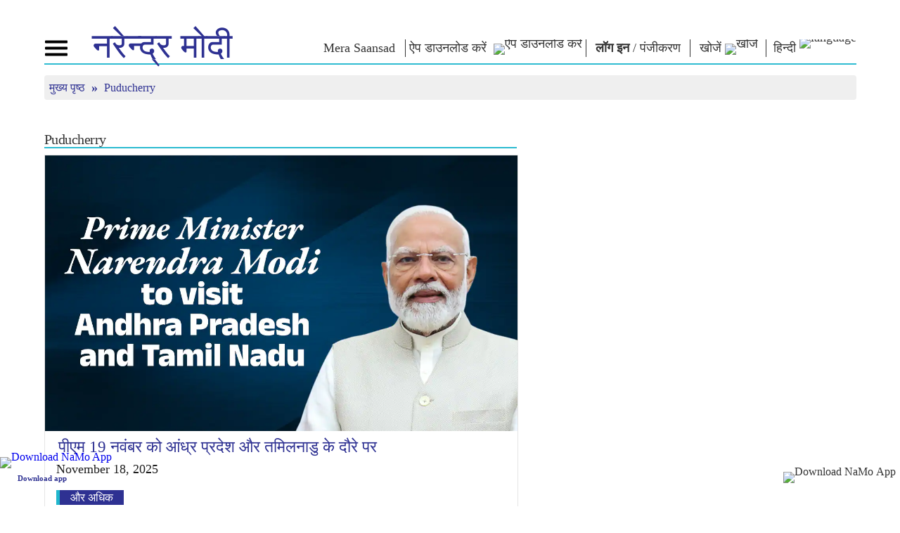

--- FILE ---
content_type: text/html; charset=UTF-8
request_url: https://www.narendramodi.in/hi/category/news/puducherry
body_size: 26880
content:
<!doctype html>
<html lang="hi">

<head>
    <!-- Google Tag Manager -->
    <script async src="https://www.googletagmanager.com/gtag/js?id=G-MPJMB8R0X4"></script>
    <script> window.dataLayer = window.dataLayer || []; function gtag() { dataLayer.push(arguments); } gtag('js', new Date()); gtag('config', 'G-MPJMB8R0X4'); </script>
    <!--        <script>(function (w, d, s, l, i) {
                w[l] = w[l] || [];
                w[l].push({'gtm.start':
                            new Date().getTime(), event: 'gtm.js'});
                var f = d.getElementsByTagName(s)[0],
                        j = d.createElement(s), dl = l != 'dataLayer' ? '&l=' + l : '';
                j.async = true;
                j.src =
                        'https://www.googletagmanager.com/gtm.js?id=' + i + dl;
                f.parentNode.insertBefore(j, f);
            })(window, document, 'script', 'dataLayer', 'GTM-WRGDXV4');</script>-->
    <!-- End Google Tag Manager -->
    <title>Puducherry: Latest News, Videos and Photos |  www.narendramodi.in |</title>
<meta name="description" content="Explore latest and breaking news on Puducherry, photos and videos on |  www.narendramodi.in |">
<meta name="keywords" content="Puducherry"/>
<meta http-equiv="X-UA-Compatible" content="IE=edge" />
<meta http-equiv="X-UA-Compatible" content="IE=EmulateIE7" />
<meta name="google-site-verification" content="google60fc0359aa00b72d.html" />
<meta property="fb:pages" content="177526890164" />
<meta property="og:title" content="Puducherry: Latest News, Videos and Photos |  www.narendramodi.in |" />
<meta property="og:keywords" content="Puducherry" />
<meta property="og:description" content="Explore latest and breaking news on Puducherry, photos and videos on |  www.narendramodi.in |" />
<meta property="og:type" content="Puducherry" />
<meta property="og:image" content="https://cdn.narendramodi.in/" />
<meta property="og:image:secure" content="https://cdn.narendramodi.in/" />
<meta property="og:url" content="https://www.narendramodi.in/hi/category/news/puducherry"/>
<meta name="robots" content="noodp" />
<link rel="canonical" href="https://www.narendramodi.in/hi/category/news/puducherry">
<meta property="og:site_name" content="www.narendramodi.in"/>
<meta name="twitter:card" content="summary_large_image"/>
<meta name="twitter:site" content="@narendramodi"/>
<meta name="twitter:creator" content="@narendramodi"/>
<meta name="twitter:title" content="Puducherry: Latest News, Videos and Photos |  www.narendramodi.in |"/>
<meta name="twitter:keywords" content="Puducherry"/>
<meta name="twitter:description" content="Explore latest and breaking news on Puducherry, photos and videos on |  www.narendramodi.in |"/>
<meta name="twitter:image" content="https://cdn.narendramodi.in/"/>
<meta name="twitter:url" content="https://www.narendramodi.in/hi/category/news/puducherry" />
<meta name="twitter:app:name:iphone" content="Narendra Modi App" />
<meta name="twitter:app:id:iphone" content="1016781909" />
<meta name="twitter:app:url:iphone" content="com.namo.narendramodiapp://send?url=https://www.narendramodi.in/hi/category/news/puducherry" />
<meta name="twitter:app:name:ipad" content="Narendra Modi App" />
<meta name="twitter:app:id:ipad" content="1016781909" />
<meta name="twitter:app:url:ipad" content="com.namo.narendramodiapp://send?url=https://www.narendramodi.in/hi/category/news/puducherry" />
<meta name="twitter:app:name:googleplay" content="Narendra Modi App" />
<meta name="twitter:app:id:googleplay" content="com.narendramodiapp" />
<meta name="twitter:app:url:googleplay" content="narendramodiapp://url=https://www.narendramodi.in/hi/category/news/puducherry" />
<meta name="news_keywords" content="Puducherry"/>
<meta itemprop="publisher" content="Narendramodi.in" />
<meta itemprop="url" content="https://www.narendramodi.in/hi/category/news/puducherry" />
<meta itemprop="headline" content="Puducherry: Latest News, Videos and Photos |  www.narendramodi.in |" />
<meta itemprop="datePublished" content="January 19, 2026 04:15 PM" />
<meta itemprop="inLanguage" content="Hindi" />
<meta itemprop="articleSection" content="News" />
<meta http-equiv="Last-Modified" content="Mon, 19 Jan  2026 04:15:04 +0530"/>
<link rel="amphtml" href="https://www.narendramodi.in/hi/amp/category/news/puducherry">
<meta http-equiv="Content-Type" content="text/html; charset=utf-8" />
<meta name="viewport" content="width=device-width, initial-scale=1.0, maximum-scale=1.00" />
<link rel="icon" type="image/ico"
    href="https://staticmain.narendramodi.in/images/favicon.ico?v=1b22" />
<link rel="stylesheet" href="https://staticmain.narendramodi.in/css/normalize.css?v=1b22" />
<link rel="stylesheet" href="https://staticmain.narendramodi.in/css/bootstrap.min.css?v=1b22">
<link rel="stylesheet" href="https://staticmain.narendramodi.in/css/animate.css?v=1b22">
<link rel="stylesheet" href="https://staticmain.narendramodi.in/css/owl.carousel.min.css?v=1b22">
<link rel="stylesheet" href="https://staticmain.narendramodi.in/css/rippler.css?v=1b22">
<link rel="stylesheet" href="https://staticmain.narendramodi.in/css/animsition.css?v=1b22">
<link rel="stylesheet" href="https://staticmain.narendramodi.in/css/dynamic-slider.css?v=1b22">
<link rel="stylesheet" href="https://staticmain.narendramodi.in/css/jquery.fancybox.css?v=1b22">
<link rel="stylesheet"
    href="https://staticmain.narendramodi.in/css/jquery.fancybox-buttons.css?v=1b22">
<link rel="stylesheet" href="https://staticmain.narendramodi.in/css/font-awesome.min.css?v=1b22">
<link rel="stylesheet" href="https://staticmain.narendramodi.in/css/datepicker.min.css?v=1b22">
<link rel="stylesheet" href="https://staticmain.narendramodi.in/css/feature-carousel.css?v=1b22">
<link rel="stylesheet"
    href="https://staticmain.narendramodi.in/css/jquery-autocomplete-ui.css?v=1b22">
<link rel="stylesheet"
    href="https://staticmain.narendramodi.in/prettyPhoto/css/prettyPhoto.css?v=1b22">

<link href="https://fonts.googleapis.com/css?family=Roboto:300,300i,400,400i,500,500i,700,700i,900,900i"
    rel="stylesheet">

<meta name="facebook-domain-verification" content="12htnalezen2u662jx8fs4sacik7nw" />
    <link rel="stylesheet" href="https://staticmain.narendramodi.in/css/flipping_gallery.css?v=1b22">


<link rel="stylesheet" href="https://staticmain.narendramodi.in/css/nm_styles.css?v=1b22">
<link rel="stylesheet" href="https://staticmain.narendramodi.in/css/nm_styles2.css?v=1b22">
<link rel="stylesheet" href="https://staticmain.narendramodi.in/css/style.css?v=1b22">
<link rel="publisher" href="https://plus.google.com/+NarendraModi" />

<script src="https://staticmain.narendramodi.in/js/jquery-1.11.3.min.js?v=1b22"></script>

<script src="https://staticmain.narendramodi.in/js/common.js" type="text/javascript" charset="utf-8"></script>
<script src="https://staticmain.narendramodi.in/js/bootstrap.min.js" type="text/javascript" charset="utf-8"></script>
<script src="https://staticmain.narendramodi.in/js/owl.carousel.js?v=1b22"></script>
<script src="https://staticmain.narendramodi.in/js/datepicker.min.js?v=1b22"></script>

<script type="text/javascript">
    var recaptcha_forgot_password_widget, download_form_captcha_widget;
    var JS_BASE_URL = 'https://www.narendramodi.in/';
    var STATIC_URL = 'https://staticmain.narendramodi.in/';
    var CLEVERTAP_ACCOUNT_ID = '4RR-W49-K84Z';
    $(document).ready(function () {
        var post_id = getParameterByName('post_id');

        if (post_id != "") {
            window.close();
        }
        var tweet_response = getParameterByName('tweet_response');
        if (tweet_response == "success") {
            window.close();
        }
        var bday = getCookie('referer_url_redirect_bday');
        var cookieName = 'referer_url_redirect_bday';
        if (bday == "referer_url_redirect_bday") {
            deleteCookie(cookieName);
            if (loggedUserEncId != '') {
                getbdayredirect();
            }
        }
    });
</script>


<div id="fb-root"></div>
<script>(function (d, s, id) {
        var js, fjs = d.getElementsByTagName(s)[0];
        if (d.getElementById(id))
            return;
        js = d.createElement(s);
        js.id = id;
        js.src = "//connect.facebook.net/en_GB/sdk.js#xfbml=1&version=v2.3&appId=758877587523517";
        fjs.parentNode.insertBefore(js, fjs);
    }(document, 'script', 'facebook-jssdk'));</script>


<script>
    (function (i, s, o, g, r, a, m) {
        i['GoogleAnalyticsObject'] = r;
        i[r] = i[r] || function () {
            (i[r].q = i[r].q || []).push(arguments)
        }, i[r].l = 1 * new Date();
        a = s.createElement(o),
            m = s.getElementsByTagName(o)[0];
        a.async = 1;
        a.src = g;
        m.parentNode.insertBefore(a, m)
    })(window, document, 'script', '//www.google-analytics.com/analytics.js', 'ga');

    ga('create', 'UA-12426985-1', 'auto');
    ga('send', 'pageview');


    function setreferrerUrl() {
        var referralUrl = window.location.href;
        setCookie('referer_url_web', referralUrl, 1);
    }

</script>

<script src="https://staticmain.narendramodi.in/js/modernizr.min.js?v=1b22"></script>

<script src="https://staticmain.narendramodi.in/js/jquery.rippler.js?v=1b22"></script>
<script src="https://staticmain.narendramodi.in/js/wow.js?v=1b22"></script>
<script src="https://staticmain.narendramodi.in/js/smoothscroll.js?v=1b22"></script>
<script src="https://staticmain.narendramodi.in/js/jquery.easing.1.3.min.js?v=1b22"></script>
<script src="https://staticmain.narendramodi.in/js/tabulous.js?v=1b22"></script>
<script src="https://staticmain.narendramodi.in/js/jquery.animsition.js?v=1b22"></script>
<script src="https://staticmain.narendramodi.in/js/jquery.fancybox.js?v=1b22"></script>
<script src="https://staticmain.narendramodi.in/js/jquery.fancybox-buttons.js?v=1b22"></script>
<script src="https://staticmain.narendramodi.in/js/jquery.fancybox-media.js?v=1b22"></script>
<script src="https://staticmain.narendramodi.in/js/jquery.dynamic-slider.min.js?v=1b22"></script>
<script src="https://staticmain.narendramodi.in/js/preview.js?v=1b22"></script>
<script src="https://staticmain.narendramodi.in/js/skrollr.min.js?v=1b22"></script>
<script src="https://staticmain.narendramodi.in/js/app.js?v=1b22"></script>
<script src="https://staticmain.narendramodi.in/js/jquery.featureCarousel.js?v=1b22"></script>
<script src="https://staticmain.narendramodi.in/js/jquery.vgrid.js?v=1b22"></script>
<script src="https://staticmain.narendramodi.in/js/jquery-autocomplete-ui.js?v=1b22"></script>
<script src="https://staticmain.narendramodi.in/js/validator.js?v=1b22"></script>
<script src="https://staticmain.narendramodi.in/js/framework/bootstrap.min.js?v=1b22"></script>
<script src="https://staticmain.narendramodi.in/js/valdate-form.js?v=1768839305"></script>
<script src="https://staticmain.narendramodi.in/js/jwplayer.js?v=1b22"></script>
<script src="https://staticmain.narendramodi.in/js/jquery.slimscroll.min.js?v=1b22"></script>
<script src="https://staticmain.narendramodi.in/js/jquery.slimscroll.min.js?v=1b22"></script>
<script src="https://staticmain.narendramodi.in/js/jquery.bxslider.min.js?v=1b22"></script>
<script
    src="https://staticmain.narendramodi.in/prettyPhoto/js/jquery.prettyPhoto.js?v=1b22"></script>
<script src="https://staticmain.narendramodi.in/js/jquery.flipping_gallery.js?v=1b22"></script>
<script src="https://staticmain.narendramodi.in/js/scripts.js?v=1b22"></script>
<script src="https://staticmain.narendramodi.in/js/imgLiquid.js?v=1b22"></script>
<script src="https://staticmain.narendramodi.in/js/nmPeoplescorner.js" type="text/javascript" charset="utf-8"></script>
<script src="https://staticmain.narendramodi.in/js/html2canvas.js?v=1b22"></script>

        <!-- Facebook Pixel Code -->
        <script>
            !function (f, b, e, v, n, t, s) {
                if (f.fbq)
                    return;
                n = f.fbq = function () {
                    n.callMethod ? n.callMethod.apply(n, arguments) : n.queue.push(arguments)
                };
                if (!f._fbq)
                    f._fbq = n;
                n.push = n;
                n.loaded = !0;
                n.version = '2.0';
                n.queue = [];
                t = b.createElement(e);
                t.async = !0;
                t.src = v;
                s = b.getElementsByTagName(e)[0];
                s.parentNode.insertBefore(t, s)
            }(window, document, 'script', 'https://connect.facebook.net/en_US/fbevents.js');
            fbq('init', '1160526557455990');
            fbq('track', 'PageView');
        </script>
        <noscript><img height="1" width="1" style="display:none"
                src="https://www.facebook.com/tr?id=1160526557455990&ev=PageView&noscript=1" /></noscript>
        <!-- End Facebook Pixel Code -->
            </head>

<body>
    
    <!-- Google Tag Manager (noscript) -->
    <noscript><iframe src="https://www.googletagmanager.com/ns.html?id=GTM-WRGDXV4" height="0" width="0"
            style="display:none;visibility:hidden"></iframe></noscript>
    <!-- End Google Tag Manager (noscript) -->

    <div class="">
        <!--Main Align-->
        <div class="wrapper">
            
<div class="nmapp-container" id="namoapp-download">
    <div class="appInner">
        <div class="nmAppClose" id="nmAppClose"></div>
        <div class="nmAppImg"><a target="_blank" href="https://nm4.in/dnldapp"><img
                    src="https://staticmain.narendramodi.in/images/nmApp_img.png" alt="Download NaMo App" width="40"></a></div>
        <div class="nmAppdownloadBtn"><a target="_blank" href="https://nm4.in/dnldapp">Download app</a></div>
    </div>
</div>
<div class="nmapp-container" style="right: 0;left: auto;">
    <!-- <div style="position:fixed; inset:0; background: rgba(0, 0, 0, 0);" onclick="closechatgbt()"></div> -->
    <div class="appInner">
        <!--<div class="nmAppClose"></div>-->
        <div class="nmAppImg2">
            <button id="bnthidd" style="background:none;border:none;outline: none"
                onclick="showchatgbt('')"><img src="https://staticmain.narendramodi.in/images/floater.svg"
                    alt="Download NaMo App" width="120" /></button>
<!--            <button id="bntshow" class="close_gpt"
                style="display: none;background:none;border:none;outline:none;position:fixed;right:30px;z-index:9"
                onclick="closechatgbt()"><img src="https://staticmain.narendramodi.in/images/crosswhite.svg" alt="Download NaMo App"
                    width="20"></button>-->
            <button id="bntshow" class="close_gpt"
                style="display: none;background:none;border:none;outline:none;position:fixed;right:30px;z-index:9"
                onclick="closechatgbt()"><img src="https://staticmain.narendramodi.in/images/crossblack.svg" alt="Download NaMo App"
                    width="20"></button>
            <!-- style="display:none;width:34vw;border-radius:10px;position:fixed;top:auto;right:0px;bottom:0px" id="gpt" -->
            <iframe class="iframe_gpt"
                style="height:90vh;Width: 35vw;display:none;border-radius:10px;position:fixed;top:auto;right:0px;bottom:0px"
                id="gpt" allow="clipboard-read; clipboard-write"
                src="https://namoai.narendramodi.in?userid=">
                <!-- src="https://namoaiuat.narendramodi.in?userid="> -->
            </iframe>
        </div>
        <!--<div class="nmAppdownloadBtn"><a target="_blank" href="https://nm4.in/dnldapp">Download app</a></div>-->
    </div>

</div>

<header>
    <!--begin nav -->
    <button type="button" id="animated-navicon" class="navbar-toggle2" data-toggle="collapse"
        data-target="#mobile-navbar-collapse"> <span class="sr-only">Toggle navigation</span> <span
            class="icon-bar"></span> <span class="icon-bar"></span> <span class="icon-bar"></span> </button>
    <div class="logo">
                    <a href="https://www.narendramodi.in/hi">नरेन्द्र <b>मोदी</b></a>
            </div>
    <div class="right">
                <div class="app">
            <!--live link href="https://mymp-dashboard.narendramodi.in?userid=" -->
            <a target="_blank" href="https://mymp-dashboard.narendramodi.in?userid="><span
                    data-hover="Mera Saansad">Mera Saansad</span></a>

            <!--stage link-->
            <!--<a target="_blank" href="https://mpcorneruat.narendramodi.in?userid=<? $encUserId ?>"><span data-hover="Mera Saansad">Mera Saansad</span></a>-->
        </div>
                <div class="login" style="width: auto;padding: 0px 5px 0px 5px;">
                            <a href="https://www.narendramodi.in/downloadapp">
                    <span data-hover="ऐप डाउनलोड करें">ऐप डाउनलोड करें</span> &nbsp;<img
                        src="https://staticmain.narendramodi.in/images/appIcon.jpg" alt="ऐप डाउनलोड करें" />
                </a>
                    </div>

            <div class="login">
                    <a id="nmlogin" href="#" data-toggle="modal" onclick="LoginPopup()" data-target="#loginModal"><span
                    data-hover="लॉग इन"><b>लॉग इन</b></span></a> /
            <a href="https://www.narendramodi.in/subscribe#signup"><span data-hover="पंजीकरण">पंजीकरण</span></a>
            </div>

<div class="modal fade" id="loginModal" tabindex="-1" role="dialog" aria-hidden="true">
    <div class="modal-dialog">
        <div class="modal-content loginWithContent2">
            <!-- <div class="login_header">
                <ul>
                    <li class="log_gro">
                        <h5>Log in or Sign up</h5>
                    </li>
                    <li>
                        <button title="Close" type="button" class="close loginClose" data-dismiss="modal"
                            aria-hidden="true">
                            <img src="https://staticmain.narendramodi.in/images/cross.png" alt="" />
                        </button>
                    </li>
                </ul>
            </div> -->
            <div id="Login">
                <div class="form-horizontal SignPopup">
                    <div class="login_header">
                        <ul>
                            <li class="log_gro">
                                <h5>Log in or Sign up</h5>
                            </li>
                            <li>
                                <button title="Close" type="button" class="close loginClose" data-dismiss="modal"
                                    aria-hidden="true">
                                    <img src="https://staticmain.narendramodi.in/images/cross.png" alt="" />
                                </button>
                            </li>
                        </ul>
                    </div>
                    <form method="post" id="login_form" autocomplete="off">
                        <input type="hidden" name="_csrf" value="CvorLS_jKrTJn-tYgH500YMX2RoTo9HeDGC7604qKe1Y13hMcNJO8pnujBDjUxiDsnW3bn775adqP-uTIm9Hjg==">                        <div class="alert alert-danger" style="display: none"> </div>
                        <div id="message" style="display: none"></div>
                        <div class="form-group">
                            <label class="col-sm-12 control-label" for="email_address"></label>
                            <div class="col-sm-12">
                                <input type="text" id="email_address" name="LoginForm[user_email]"
                                    id="LoginForm_forsite" class="form-control email_address emailform"
                                    placeholder="Email*" autocomplete="off">
                            </div>
                        </div>
                        <div class="form-group">
                            <label class="col-sm-12 control-label" for="password"></label>
                            <div class="col-sm-12">
                                <input type="password" id="password" name="LoginForm[password]"
                                    class="form-control password passwordform" placeholder="Password*" />
                                <input type="hidden" value="news" id="page_url"
                                    name="page_url" class="form-control email_add" autocomplete="off">
                                <input type="hidden" value="" id="login_social_use">
                            </div>
                        </div>
                        <div class="row">
                            <label class="col-sm-4 control-label"></label>
                            <div class="col-sm-12">
                                <div style="display:flex; align-items: center; justify-content: space-between">
                                    <!-- <div>
                                        <input type="checkbox" name="LoginForm[rememberMe]" />
                                        Remember Me
                                    </div> -->
                                    <a href="javascript:void(0)" class="small" id="forgot">Forgot password?</a>
                                </div>
                            </div>
                        </div>
                        <div class="form-group">
                            <label class="col-sm-4 control-label"></label>
                            <div class="col-sm-12">
                                <button id="login_button1" class="nmlogin_btn" onclick="clevertapLogininfo();"> Login
                                </button>
                            </div>
                        </div>
                    </form>
                    <h6 class="newweb">New to website? <a href="https://www.narendramodi.in/subscribe">Create new account</a>
                    </h6>
                    <div class="orflex">
                        <span class="ltline"></span>
                        <h5 class="or_text">OR</h5>
                        <span class="rtline"></span>
                    </div>
                    <ul class="loginwith">
                        <li>
                            <button class="otp_login">
                                <img src="https://staticmain.narendramodi.in/images/phonecon.png" alt="" /> <span>Continue with phone
                                    number</span>
                            </button>
                        </li>
                        <!-- <li>
                            <button>
                                <img src="./assets/images/facebookcon.png" alt="" /> <span>Continue with Facebook</span>
                            </button>
                        </li> -->
                    </ul>
                    <!-- <div align="center" class="loginOtherOptions"> <a class="fb_login" href="javascript: void(0)"
                            onclick="javascript:window.open('https://www.narendramodi.in/user/signin/oauth?authclient=facebook', '', 'menubar=no,toolbar=no,resizable=no,scrollbars=no,height=400,width=600');
                            return false;"> <img alt="Login with facebook"
                                src="https://staticmain.narendramodi.in/images/login_with_fb_btn.png" />
                        </a>
                    </div> -->
                </div>
            </div>
            <div id="Forgot">
                <form method="post" id="form-forgot" autocomplete="off">
                    <div class="form-horizontal SignPopup">
                        <div class="login_header">
                            <ul>
                                <li class="log_gro">
                                    <h5>Forget Password</h5>
                                </li>
                                <li>
                                    <button title="Close" type="button" class="close loginClose" data-dismiss="modal"
                                        aria-hidden="true">
                                        <img src="https://staticmain.narendramodi.in/images/cross.png" alt="" />
                                    </button>
                                </li>
                            </ul>
                        </div>
                        <div class="alert alert-danger" style="display: none"> </div>
                        <div id="message_forgot" style="display: none"></div>
                        <div class="form-group">
                            <label class="col-sm-4 control-label" for="email_add"></label>
                            <div class="col-sm-12">
                                <input type="text" id="email_add" name="user_email"
                                    class="form-control email_add emailform" autocomplete="off" placeholder="Email Id*">
                            </div>
                        </div>
                        <div class="form-group captcha_div" style="margin-left: 0px;padding-bottom: 47px;">
                            <label class="col-sm-4 control-label">Captcha*</label>
                            <div class="g-recaptcha" id="recaptcha_forgot_password"></div>
                        </div>
                        <div class="form-group">
                            <label class="col-sm-4 control-label"></label>
                            <div class="col-sm-12">
                                <input id="login_button" onclick=" return forgotPassword();" class="nmlogin_btn"
                                    value="Reset Password">

                            </div>
                        </div>
                        <h6 class="newweb">New to website? <a href="https://www.narendramodi.in/subscribe">Create new
                                account</a></h6>
                        <!-- <div class="orflex">
                            <span class="ltline"></span>
                            <h5 class="or_text">OR</h5>
                            <span class="rtline"></span>
                        </div> -->
                        <!-- <ul class="loginwith">
                            <li>
                                <button>
                                    <img src="./assets/images/facebookcon.png" alt="" /> <span>Continue with
                                        Facebook</span>
                                </button>
                            </li>
                        </ul> -->
                        <!-- <div align="center" class="loginOtherOptions">
                            <a href="javascript: void(0)" class="fb_login" onclick="javascript:window.open('https://www.narendramodi.in/user/signin/oauth?authclient=facebook', '', 'menubar=no,toolbar=no,resizable=no,scrollbars=no,height=400,width=600');
                                    return false;"> <img alt="Login with facebook"
                                    src="https://staticmain.narendramodi.in/images/login_with_fb_btn.png" />
                            </a>
                        </div> -->
                    </div>
                </form>
            </div>
            <div id="OtpLogin">
                <div class="form-horizontal SignPopup">
                     <div id="message_otplogin" style="display: none"></div> 

                    <div class="otprequestsection">
                        <div class="login_header">
                            <ul>
                                <li class="log_gro">
                                    <h5>Log in or Sign up</h5>
                                </li>
                                <li>
                                    <button title="Close" type="button" class="close loginClose" data-dismiss="modal"
                                        aria-hidden="true">
                                        <img src="https://staticmain.narendramodi.in/images/cross.png" alt="" />
                                    </button>
                                </li>
                            </ul>
                        </div>
                        <div id="message_otplogin" style="display: none"></div>
                        <div class="form-group">
                            <div class="col-sm-12">
                                <select name="country_code" class="form-control count_sel" autocomplete="off">
                                    <option value="">Select</option>
                                    <option value="213">Algeria (+213)</option>
                                    <option value="376">Andorra (+376)</option>
                                    <option value="244">Angola (+244)</option>
                                    <option value="1264">Anguilla (+1264)</option>
                                    <option value="1268">Antigua &amp; Barbuda (+1268) </option>
                                    <option value="599">Antilles(Dutch) (+599)</option>
                                    <option value="54">Argentina (+54)</option>
                                    <option value="374">Armenia (+374)</option>
                                    <option value="297">Aruba (+297)</option>
                                    <option value="247">Ascension Island (+247)</option>
                                    <option value="61">Australia (+61)</option>
                                    <option value="43">Austria (+43)</option>
                                    <option value="994">Azerbaijan (+994)</option>
                                    <option value="1242">Bahamas (+1242)</option>
                                    <option value="973">Bahrain (+973)</option>
                                    <option value="880">Bangladesh (+880)</option>
                                    <option value="1246">Barbados (+1246)</option>
                                    <option value="375">Belarus (+375)</option>
                                    <option value="32">Belgium (+32)</option>
                                    <option value="501">Belize (+501)</option>
                                    <option value="229">Benin (+229)</option>
                                    <option value="1441">Bermuda (+1441)</option>
                                    <option value="975">Bhutan (+975)</option>
                                    <option value="591">Bolivia (+591)</option>
                                    <option value="387">Bosnia Herzegovina (+387)</option>
                                    <option value="267">Botswana (+267)</option>
                                    <option value="55">Brazil (+55)</option>
                                    <option value="673">Brunei (+673)</option>
                                    <option value="359">Bulgaria (+359)</option>
                                    <option value="226">Burkina Faso (+226)</option>
                                    <option value="257">Burundi (+257)</option>
                                    <option value="855">Cambodia (+855)</option>
                                    <option value="237">Cameroon (+237)</option>
                                    <option value="11">Canada (+1)</option>
                                    <option value="238">Cape Verde Islands (+238)</option>
                                    <option value="1345">Cayman Islands (+1345)</option>
                                    <option value="236">Central African Republic (+236)</option>
                                    <option value="56">Chile (+56)</option>
                                    <option value="86">China (+86)</option>
                                    <option value="57">Colombia (+57)</option>
                                    <option value="269">Comoros (+269)</option>
                                    <option value="242">Congo (+242)</option>
                                    <option value="682">Cook Islands (+682)</option>
                                    <option value="506">Costa Rica (+506)</option>
                                    <option value="385">Croatia (+385)</option>
                                    <option value="53">Cuba (+53)</option>
                                    <option value="90392">Cyprus North (+90392)</option>
                                    <option value="357">Cyprus South (+357)</option>
                                    <option value="42">Czech Republic (+42)</option>
                                    <option value="45">Denmark (+45)</option>
                                    <option value="2463">Diego Garcia (+2463)</option>
                                    <option value="253">Djibouti (+253)</option>
                                    <option value="1809">Dominica (+1809)</option>
                                    <option value="1809">Dominican Republic (+1809)</option>
                                    <option value="593">Ecuador (+593)</option>
                                    <option value="20">Egypt (+20)</option>
                                    <option value="353">Eire (+353)</option>
                                    <option value="503">El Salvador (+503)</option>
                                    <option value="240">Equatorial Guinea (+240)</option>
                                    <option value="291">Eritrea (+291)</option>
                                    <option value="372">Estonia (+372)</option>
                                    <option value="251">Ethiopia (+251)</option>
                                    <option value="500">Falkland Islands (+500)</option>
                                    <option value="298">Faroe Islands (+298)</option>
                                    <option value="679">Fiji (+679)</option>
                                    <option value="358">Finland (+358)</option>
                                    <option value="33">France (+33)</option>
                                    <option value="594">French Guiana (+594)</option>
                                    <option value="689">French Polynesia (+689)</option>
                                    <option value="241">Gabon (+241)</option>
                                    <option value="220">Gambia (+220)</option>
                                    <option value="7880">Georgia (+7880)</option>
                                    <option value="49">Germany (+49)</option>
                                    <option value="233">Ghana (+233)</option>
                                    <option value="350">Gibraltar (+350)</option>
                                    <option value="30">Greece (+30)</option>
                                    <option value="299">Greenland (+299)</option>
                                    <option value="1473">Grenada (+1473)</option>
                                    <option value="590">Guadeloupe (+590)</option>
                                    <option value="671">Guam (+671)</option>
                                    <option value="502">Guatemala (+502)</option>
                                    <option value="224">Guinea (+224)</option>
                                    <option value="245">Guinea - Bissau (+245)</option>
                                    <option value="592">Guyana (+592)</option>
                                    <option value="509">Haiti (+509)</option>
                                    <option value="504">Honduras (+504)</option>
                                    <option value="852">Hong Kong (+852)</option>
                                    <option value="36">Hungary (+36)</option>
                                    <option value="354">Iceland (+354)</option>
                                    <option selected="" value="91">India (+91)</option>
                                    <option value="62">Indonesia (+62)</option>
                                    <option value="98">Iran (+98)</option>
                                    <option value="964">Iraq (+964)</option>
                                    <option value="972">Israel (+972)</option>
                                    <option value="39">Italy (+39)</option>
                                    <option value="225">Ivory Coast (+225)</option>
                                    <option value="1876">Jamaica (+1876)</option>
                                    <option value="81">Japan (+81)</option>
                                    <option value="962">Jordan (+962)</option>
                                    <option value="7">Kazakhstan (+7)</option>
                                    <option value="254">Kenya (+254)</option>
                                    <option value="686">Kiribati (+686)</option>
                                    <option value="850">Korea North (+850)</option>
                                    <option value="82">Korea South (+82)</option>
                                    <option value="965">Kuwait (+965)</option>
                                    <option value="996">Kyrgyzstan (+996)</option>
                                    <option value="856">Laos (+856)</option>
                                    <option value="371">Latvia (+371)</option>
                                    <option value="961">Lebanon (+961)</option>
                                    <option value="266">Lesotho (+266)</option>
                                    <option value="231">Liberia (+231)</option>
                                    <option value="218">Libya (+218)</option>
                                    <option value="417">Liechtenstein (+417)</option>
                                    <option value="370">Lithuania (+370)</option>
                                    <option value="352">Luxembourg (+352)</option>
                                    <option value="853">Macao (+853)</option>
                                    <option value="389">Macedonia (+389)</option>
                                    <option value="261">Madagascar (+261)</option>
                                    <option value="265">Malawi (+265)</option>
                                    <option value="60">Malaysia (+60)</option>
                                    <option value="960">Maldives (+960)</option>
                                    <option value="223">Mali (+223)</option>
                                    <option value="356">Malta (+356)</option>
                                    <option value="692">Marshall Islands (+692)</option>
                                    <option value="596">Martinique (+596)</option>
                                    <option value="222">Mauritania (+222)</option>
                                    <option value="269">Mayotte (+269)</option>
                                    <option value="52">Mexico (+52)</option>
                                    <option value="691">Micronesia (+691)</option>
                                    <option value="373">Moldova (+373)</option>
                                    <option value="377">Monaco (+377)</option>
                                    <option value="976">Mongolia (+976)</option>
                                    <option value="1664">Montserrat (+1664)</option>
                                    <option value="212">Morocco (+212)</option>
                                    <option value="258">Mozambique (+258)</option>
                                    <option value="95">Myanmar (+95)</option>
                                    <option value="264">Namibia (+264)</option>
                                    <option value="674">Nauru (+674)</option>
                                    <option value="977">Nepal (+977)</option>
                                    <option value="31">Netherlands (+31)</option>
                                    <option value="687">New Caledonia (+687)</option>
                                    <option value="64">New Zealand (+64)</option>
                                    <option value="505">Nicaragua (+505)</option>
                                    <option value="227">Niger (+227)</option>
                                    <option value="234">Nigeria (+234)</option>
                                    <option value="683">Niue (+683)</option>
                                    <option value="672">Norfolk Islands (+672)</option>
                                    <option value="670">Northern Marianas (+670)</option>
                                    <option value="47">Norway (+47)</option>
                                    <option value="968">Oman (+968)</option>
                                    <option value="680">Palau (+680)</option>
                                    <option value="507">Panama (+507)</option>
                                    <option value="675">Papua New Guinea (+675)</option>
                                    <option value="595">Paraguay (+595)</option>
                                    <option value="51">Peru (+51)</option>
                                    <option value="63">Philippines (+63)</option>
                                    <option value="48">Poland (+48)</option>
                                    <option value="351">Portugal (+351)</option>
                                    <option value="1787">Puerto Rico (+1787)</option>
                                    <option value="974">Qatar (+974)</option>
                                    <option value="262">Reunion (+262)</option>
                                    <option value="40">Romania (+40)</option>
                                    <option value="7">Russia (+7)</option>
                                    <option value="250">Rwanda (+250)</option>
                                    <option value="378">San Marino (+378)</option>
                                    <option value="239">Sao Tome &amp; Principe (+239)</option>
                                    <option value="966">Saudi Arabia (+966)</option>
                                    <option value="221">Senegal (+221)</option>
                                    <option value="381">Serbia (+381)</option>
                                    <option value="248">Seychelles (+248)</option>
                                    <option value="232">Sierra Leone (+232)</option>
                                    <option value="65">Singapore (+65)</option>
                                    <option value="421">Slovak Republic (+421)</option>
                                    <option value="386">Slovenia (+386)</option>
                                    <option value="677">Solomon Islands (+677)</option>
                                    <option value="252">Somalia (+252)</option>
                                    <option value="27">South Africa (+27)</option>
                                    <option value="34">Spain (+34)</option>
                                    <option value="94">Sri Lanka (+94)</option>
                                    <option value="290">St. Helena (+290)</option>
                                    <option value="1869">St. Kitts (+1869)</option>
                                    <option value="1758">St. Lucia (+1758)</option>
                                    <option value="249">Sudan (+249)</option>
                                    <option value="597">Suriname (+597)</option>
                                    <option value="268">Swaziland (+268)</option>
                                    <option value="46">Sweden (+46)</option>
                                    <option value="41">Switzerland (+41)</option>
                                    <option value="963">Syria (+963)</option>
                                    <option value="886">Taiwan (+886)</option>
                                    <option value="7">Tajikstan (+7)</option>
                                    <option value="66">Thailand (+66)</option>
                                    <option value="228">Togo (+228)</option>
                                    <option value="676">Tonga (+676)</option>
                                    <option value="1868">Trinidad &amp; Tobago (+1868)</option>
                                    <option value="216">Tunisia (+216)</option>
                                    <option value="90">Turkey (+90)</option>
                                    <option value="7">Turkmenistan (+7)</option>
                                    <option value="993">Turkmenistan (+993)</option>
                                    <option value="1649">Turks &amp; Caicos Islands (+1649)</option>
                                    <option value="688">Tuvalu (+688)</option>
                                    <option value="256">Uganda (+256)</option>
                                    <option value="44">UK (+44)</option>
                                    <option value="380">Ukraine (+380)</option>
                                    <option value="971">United Arab Emirates (+971)</option>
                                    <option value="598">Uruguay (+598)</option>
                                    <option value="1">USA (+1)</option>
                                    <option value="7">Uzbekistan (+7)</option>
                                    <option value="678">Vanuatu (+678)</option>
                                    <option value="379">Vatican City (+379)</option>
                                    <option value="58">Venezuela (+58)</option>
                                    <option value="84">Vietnam (+84)</option>
                                    <option value="1284">Virgin Islands - British (+1284)</option>
                                    <option value="1340">Virgin Islands - US (+1340)</option>
                                    <option value="681">Wallis &amp; Futuna (+681)</option>
                                    <option value="969">Yemen (North) (+969)</option>
                                    <option value="967">Yemen (South) (+967)</option>
                                    <option value="381">Yugoslavia (+381)</option>
                                    <option value="243">Zaire (+243)</option>
                                    <option value="260">Zambia (+260)</option>
                                    <option value="263">Zimbabwe (+263)</option>
                                </select>
                            </div>
                            <label class="col-sm-4 control-label" for="email_add"></label>
                            <div class="col-sm-12">
                                <input type="number" id="mobile_add_otp" name="user_mobile_otp"
                                    class="form-control mobile_add phoneform" placeholder="MobileNumber*" min="1"
                                    max="9999999999" autocomplete="off">
                                <p class="otpinfo">We will send you 4 digit OTP to confirm your number</p>
                            </div>
                        </div>
                        <!-- <div class="form-group">
                            <label class="col-sm-4 control-label"></label>
                            <div class="col-sm-12">
                                <button id="otp_button" class="nmlogin_btn">Send OTP</button>
                            </div>
                        </div> -->
                        <div class="form-group">
                            <label class="col-sm-4 control-label"></label>
                            <div class="col-sm-12">
                                <button id="otp_button" class="btn btn-warning btn-lg customLoginBtn nmlogin_btn">Send
                                    OTP</button>
                            </div>
                        </div>
                        <h6 class="newweb">New to website? <a href="https://www.narendramodi.in/subscribe">Create new
                                account</a></h6>
                        <div class="orflex">
                            <span class="ltline"></span>
                            <h5 class="or_text">OR</h5>
                            <span class="rtline"></span>
                        </div>
                        <ul class="loginwith">
                            <li>
                                <button class="email_login">
                                    <img src="https://staticmain.narendramodi.in/images/enve.png" alt="" /> <span>Continue with
                                        email</span>
                                </button>
                            </li>
                            <!-- <li>
                                <button>
                                    <img src="./assets/images/facebookcon.png" alt="" /> <span>Continue with
                                        Facebook</span>
                                </button>
                            </li> -->
                        </ul>
                    </div>
                    <div class="otpverifysection">
                        <div class="login_header">
                            <ul>
                                <li class="log_gro">
                                    <h5>Confirm your number</h5>
                                </li>
                                <li>
                                    <button title="Close" type="button" class="close loginClose" data-dismiss="modal"
                                        aria-hidden="true">
                                        <img src="https://staticmain.narendramodi.in/images/cross.png" alt="" />
                                    </button>
                                </li>
                            </ul>
                        </div>
                        <div id="message_otplogin" style="display: none"></div>
                        <div class="form-group">
                            <div class="col-sm-12">
                                <label class="control-label" for="user_otp_add"></label>
                                <input type="text" id="user_otp_add" name="user_otp" class="form-control otp_add"
                                     placeholder="Please Enter 4 digit OTP" min="1"
                                    max="9999" autocomplete="off">
                            </div>
                        </div>
                        <!-- <form class="otp" autocomplete="off" novalidate="">
                        <fieldset>
                            <input maxlength="1" />
                            <input maxlength="1" />
                            <input maxlength="1" />
                            <input maxlength="1" />
                        </fieldset>
                        </form> -->
                        <h6 class="newweb2">Didn't receive OTP yet? <a href="javascript:void(0);"
                                id="resendotp">Resend</a></h6>
                        <div class="verify_otp_btn_section">
                            <button id="otp_button_submit" class="nmlogin_btn">Verify</button>
                        </div>
                    </div>
                    <!-- <div align="center" class="loginOtherOptions">
                        <a href="javascript: void(0)" class="fb_login" onclick="javascript:window.open('https://www.narendramodi.in/user/signin/oauth?authclient=facebook', '', 'menubar=no,toolbar=no,resizable=no,scrollbars=no,height=400,width=600');
                                return false;"> <img alt="Login with facebook"
                                src="https://staticmain.narendramodi.in/images/login_with_fb_btn.png" />
                        </a>
                        <a href="javascript: void(0)" class="otp_login"> <img alt="Login with OTP"
                                src="https://staticmain.narendramodi.in/images/btn_login_otp.png" /></a>
                    </div> -->

                </div>
            </div>

        </div>
    </div>
</div>
<style>
    .datepicker {
        z-index: 99999 !important;
    }

    #Forgot {
        display: none
    }

    .otpverifysection {
        display: none;
        padding-left: 15px;
        padding-right: 15px;
        font-size: 14px !important;
    }

    .otpverifysection label {
        font-size: 14px !important;
    }

    #Login {
        display: none;
    }

    #OtpLogin {
        display: none;
    }

    .twt_login img,
    .fb_login img,
    .otp_login img {
        width: 160px;
    }

    #user_otp_add {
        box-sizing: border-box;
    }

    #resendotp {
        color: #1fb7cd;
    }

    .verify_otp_btn_section {
        display: flex;
        justify-content: center;
        margin: 25px 0;
    }

    .edit_otp_no {
        color: #FFF !important;
        margin-left: 15px;
        border-radius: 50px;
        padding: 3px 10px;
    }

    .edit_otp_no:hover {
        background-image: none !important;
        background-color: #1FB7CD;
    }

    /**************************/

    .SignPopup .form-control.otp_add{
    height: 45px !important;
}
    .loginWithContent2 {
        background: #fff !important;
    }

    .login_header ul {
        list-style-type: none;
        margin: 0;
        padding: 20px;
        border-bottom: 1px solid rgba(0, 0, 0, 0.2);
        display: flex;
        align-items: center;
    }

    .login_header ul li {
        margin: 0;
        padding: 0;
    }

    .login_header ul li.log_gro {
        flex-grow: 1;
        padding: 0px 10px;
    }

    .SignPopup .login_header ul li h5 {
        color: #000;
        margin: 0px auto;
        font-size: 25px;
        font-weight: bold;
        text-align: center;
        border: none !important;
    }

    .login_header ul li button {
        background: none !important;
        border: none;
        outline: none;
    }

    .login_header ul li button img {
        width: 15px;
    }

    .login_header ul li button img.back_otp {
        width: 20px;
    }

    .login_form_mobile {
        padding: 40px 60px;
        max-height: 550px;
        overflow-y: auto;
    }

    input.emailform {
        background: #fff;
        border: 1px solid #5D5D5D;
        width: 100%;
        height: 45px !important;
        border-radius: 3px;
        padding: 0px 10px;
        font-size: 20px;
        box-sizing: border-box;
        margin: 0px 0px 20px 0px;
        color: #000;
    }

    input.emailform::placeholder {
        color: rgba(0, 0, 0, 0.4);
    }

    input.passwordform {
        background: #fff;
        border: 1px solid #5D5D5D;
        width: 100%;
        height: 45px !important;
        border-radius: 3px;
        padding: 0px 10px;
        font-size: 20px;
        box-sizing: border-box;
        margin: 0px 0px 0px 0px;
        color: #000;
    }

    input.passwordform::placeholder {
        color: rgba(0, 0, 0, 0.4);
    }

    input.phoneform {
        background: #fff;
        border: 1px solid #5D5D5D;
        width: 100%;
        height: 45px !important;
        border-radius: 3px;
        padding: 0px 10px;
        font-size: 20px;
        box-sizing: border-box;
        margin: 0px 0px 0px 0px;
        color: #000;
    }

    input.phoneform::placeholder {
        color: rgba(0, 0, 0, 0.4);
    }

    /* Chrome, Safari, Edge, Opera */
    input.phoneform::-webkit-outer-spin-button,
    input.phoneform::-webkit-inner-spin-button {
        -webkit-appearance: none;
        margin: 0;
    }

    /* Firefox */
    input.phoneform[type=number] {
        -moz-appearance: textfield;
    }

    ul.rember_list {
        list-style-type: none;
        margin: 0;
        padding: 10px 0px 20px 0px;
        display: flex;
        justify-content: space-between;
        align-items: center;
    }

    ul.rember_list li {
        margin: 0;
        padding: 0;
    }

    ul.rember_list li a {
        text-decoration: none;
        color: #2E3192;
        font-size: 16px;
        font-weight: bold;
    }

    .containerrem {
        display: block;
        position: relative;
        padding-left: 30px;
        margin-bottom: 0px;
        cursor: pointer;
        font-size: 18px;
        font-weight: 600;
        -webkit-user-select: none;
        -moz-user-select: none;
        -ms-user-select: none;
        user-select: none;
        color: rgba(0, 0, 0, 0.5);
    }

    /* Hide the browser's default checkbox */
    .containerrem input {
        position: absolute;
        opacity: 0;
        cursor: pointer;
        height: 0;
        width: 0;
    }

    /* Create a custom checkbox */
    .checkmarkrem {
        position: absolute;
        top: 0;
        left: 0;
        height: 20px;
        width: 20px;
        background-color: #fff;
        border: 1px solid #000;
        border-radius: 3px;
    }



    /* When the checkbox is checked, add a blue background */
    .containerrem input:checked~.checkmarkrem {
        background-color: #2196F3;
        border: 1px solid #2196F3;
    }

    /* Create the checkmarkrem/indicator (hidden when not checked) */
    .checkmarkrem:after {
        content: "";
        position: absolute;
        display: none;
    }

    /* Show the checkmarkrem when checked */
    .containerrem input:checked~.checkmarkrem:after {
        display: block;
    }

    /* Style the checkmarkrem/indicator */
    .containerrem .checkmarkrem:after {
        left: 7px;
        top: 2px;
        width: 5px;
        height: 10px;
        border: solid white;
        border-width: 0 3px 3px 0;
        -webkit-transform: rotate(45deg);
        -ms-transform: rotate(45deg);
        transform: rotate(45deg);
    }

    .nmlogin_btn {
        background: #2E3192;
        border: 1px solid #2E3192;
        color: #fff;
        border-radius: 5px;
        outline: none;
        font-size: 20px;
        font-weight: 600;
        height: 60px;
        width: 100%;
        text-align: center;
    }

    .newweb {
        text-align: center;
        color: #888888;
        font-size: 18px;
        font-weight: 600;
        margin: 15px auto 30px auto;
    }

    .newweb a {
        text-decoration: none;
        color: #2E3192 !important;
    }

    .newweb2 {
        text-align: center;
        color: #888888;
        font-size: 18px;
        font-weight: 600;
        margin: 15px auto 30px auto;
    }

    .newweb2 a {
        text-decoration: none;
        color: #2E3192;
    }

    .orflex {
        display: flex;
        align-items: center;
    }

    .orflex span.ltline {
        width: 100%;
        height: 2px;
        background: rgba(46, 49, 146, 0.2);
        display: flex;
        flex-grow: 1;
    }

    .orflex span.rtline {
        width: 100%;
        height: 2px;
        background: rgba(46, 49, 146, 0.2);
        flex-grow: 1;
        display: flex;
    }

    .orflex h5 {
        padding: 0px 10px;
        font-size: 20px;
        font-weight: 600;
        border: none !important
    }

    ul.loginwith {
        list-style-type: none;
        margin: 0;
        padding: 20px 0px;
        display: flex;
        flex-direction: column;
        justify-content: center;
        align-items: center;
    }

    ul.loginwith li {
        padding: 10px 0px;
        width: 100%;
    }

    ul.loginwith li button {
        background: #fff;
        color: #000;
        font-size: 18px;
        font-weight: 500;
        display: flex;
        border: 1px solid rgba(0, 0, 0, 0.6);
        height: 50px;
        outline: none;
        align-items: center;
        width: 100%;
        padding: 0px 10px;
        border-radius: 3px;

    }

    ul.loginwith li button img {
        width: 25px;
    }

    ul.loginwith li button span {
        flex-grow: 1;
        text-align: center;
    }

    .count_sel {
        width: 100%;
        border: 1px solid #5D5D5D;
        border-radius: 3px;
        margin-bottom: 20px;
        height: 50px !important;
        padding: 0px 10px;
        font-size: 20px;
        font-weight: 600;
        margin-top: 20px
    }

    p.otpinfo {
        color: rgba(0, 0, 0, 0.5);
        font-size: 18px;
        font-weight: 600;
        margin: 0;
        padding: 10px 0px 20px 0px;
    }

    .otp {
        text-align: center;
    }

    .otp input {
        width: 50px;
        height: 50px;
        padding: 5px;
        margin-right: 0px;
        border: 1px solid #707070;
        border-radius: 5px;
        text-align: center;
        font-size: 22px;
        margin: 0px 5px;
    }

    @media only screen and (min-width: 1200px) and (max-width: 1366px) {
        .newweb {
            margin: 10px auto 10px auto;
        }

        .login_form_mobile {
            padding: 20px 60px;
        }
    }

    /************************************/
</style>
<script>
    var recaptcha_forgot_password_widget;
    var recaptcha_otp_login_widget = '';
    $(".fb_login").click(function () {
        setreferrerUrl();
    });
    $(".twt_login").click(function () {
        setreferrerUrl();
    });

    $("#forgot").click(function () {
        $("div#Login").css({
            "display": "none",
        });
        $("div#Forgot").css({
            "display": "block",
        });
        $("div#ForgotPopup").css({
            "display": "block",
        });
        recaptcha_forgot_password_widget = grecaptcha.render('recaptcha_forgot_password', {
            'sitekey': '6Ld8PDIUAAAAAK6bCoxKaq19Sx0HO8TTdAisinKB',
            // 'theme': 'light'
        });
    });
    $('.loginClose').bind('click', function () {
        $("#OtpLogin").hide();
    });
    $("#editnumberotp").click(function () {
        $('.otpverifysection').hide();
        $('.otprequestsection').show();
        $("#mobile_add").focus();
        recaptcha_otp_login_widget = grecaptcha.render('recaptcha_otp_login', {
            'sitekey': '6Ld8PDIUAAAAAK6bCoxKaq19Sx0HO8TTdAisinKB',
            // 'theme': 'light'
        });
    });
    $(".otp_login").click(function () {
        $(".otpverifysection").hide();
        $(".otprequestsection").show();
        $("div#Login").css({
            "display": "none",
        });
        $("div#Forgot").css({
            "display": "none",
        });
        $("div#ForgotPopup").css({
            "display": "none",
        });
        $("div#OtpLogin").css({
            "display": "block",
        });
        recaptcha_otp_login_widget = grecaptcha.render('recaptcha_otp_login', {
            'sitekey': '6Ld8PDIUAAAAAK6bCoxKaq19Sx0HO8TTdAisinKB',
            // 'theme': 'light'
        });

    });
    $(".email_login").click(function () {
        $("div#Login").css({
            "display": "block",
        });
        $("div#Forgot").css({
            "display": "none",
        });
        $("div#ForgotPopup").css({
            "display": "none",
        });
        $("div#OtpLogin").css({
            "display": "none",
        });
    })
    $("#otp_button").click(function () {
        let mobileNumber = $("#mobile_add_otp").val();
        var drppcode = $(".count_sel option:selected").val();
        var newcode = drppcode;
        console.log(newcode);
        // if (mobileNumber == '' || mobileNumber.length >= 10 || !Number.isInteger(parseInt(mobileNumber))) {
        if (mobileNumber == '' || !Number.isInteger(parseInt(mobileNumber))) {
            $("#message_otplogin").html('<div class="alert alert-danger">Please Enter a valid 10 digit mobile no.</div>').show();
        } else {
            $("#message_otplogin").html("").hide();
            $.ajax({
                url: JS_BASE_URL + 'user/mobilelogin',
                type: 'POST',
                data: { mobileno: mobileNumber, code: drppcode },
                // beforeSend: function () {
                //     $(".loading").css({"display": "inline-block"});
                // },
                success: function (response) {
                    console.log(response);
                    var responseObj = $.parseJSON(response);

                    if (responseObj._resultflag === '1') {
                        $("#message_otplogin").html('<div class="alert alert-success">' + responseObj.message + '</div>').show();
                        $(".otprequestsection").hide();
                        $(".otpverifysection").show();

                        localStorage.setItem("mobileNumber", mobileNumber);
                        localStorage.setItem("code", drppcode);
                        $("#numberdiv").html(mobileNumber);
                    } else {
                        $("#message_otplogin").html('<div class="alert alert-danger">' + responseObj.message + '</div>').show();
                    }
                }
            });
        }
    });
    $("#resendotp").click(function () {
        let mobileNumber = localStorage.getItem("mobileNumber");
        let ctcode = localStorage.getItem("code");
        $("#message_otplogin").html("").hide();
        $.ajax({
            url: JS_BASE_URL + 'user/mobilelogin',
            type: 'POST',
            data: { mobileno: mobileNumber, code: ctcode },
            success: function (response) {
                console.log(response);
                var responseObj = $.parseJSON(response);
                if (responseObj._resultflag === '1') {
                    $(".otprequestsection").hide();
                    $(".otpverifysection").show();
                    $("#message_otplogin").html('<div class="alert alert-success">Resend OTP Successfully</div>').show();
                    localStorage.setItem("mobileNumber", mobileNumber);
                }
            }
        });
    });
    $("#otp_button_submit").click(function () {
        let otp = $("#user_otp_add").val();
        let mobileNumber = localStorage.getItem("mobileNumber");
        if (otp !== '' || otp.length === 4 || Number.isInteger(parseInt(otp))) {
            $("#message_otplogin").html("").hide();
            $.ajax({
                url: JS_BASE_URL + 'user/verifymobile',
                type: 'POST',
                data: { mobileno: mobileNumber, otptokencode: otp },
                success: function (response) {
                    var responseObj = $.parseJSON(response);
                    console.log(responseObj.message);
                    
                    if (responseObj._resultflag === '1') {
                        $("#message_otplogin").html('<div class="alert alert-success">' + responseObj.message + '</div>').show();
                        if (!responseObj.isdetailfilled) {
                            location.href = JS_BASE_URL;
                        } else {
                            location.reload();
                        }
                    } else {
                        $("#message_otplogin").html('<div class="alert alert-danger" style="margin-top: 13px;">' + responseObj.message + '</div>').show();
                    }
                }
            });
        } else {
            $("#message_otplogin").html('<div class="alert alert-danger">Invalid Otp</div>').show();
        }

    });
    function clevertapLogininfo() {
        var LoginForm = $("#email_address").val();
        // each of the below mentioned fields are optional
        // with the exception of one of Identity, Email, FBID or GPID
        clevertap.onUserLogin.push({
            "Site": {
                "Email": LoginForm, // String
                //   "MSG-email": false,                // Disable email notifications
                //   "MSG-push": true,                  // Enable push notifications
                //   "MSG-sms": true                    // Enable sms notifications
            }
        });

    }
</script>
        <div class="search">
            <a href="#" id="searchbox"><span>खोजें <img src="https://staticmain.narendramodi.in/images/searchIcon.jpg"
                    alt="खोजें" /></span></a>
        <div id="access_searchbox">
        <div class="searchDDarrow"></div>
        <div class="form">
            <div class="row">
                <div class="col-sm-12">
                    <div class="form-group">
                        <label for="enterkeyword" class="sr-only"> Enter Keyword </label>
                        <input type="text" placeholder="Enter Keyword" onkeypress="getAutocomplete('globalkeyword')"
                            class="form-control srch" id="globalkeyword">
                    </div>
                </div>
            </div>
            <div class="row">
                <div class="col-sm-5">
                    <div class="form-group">
                        <label for="searchfrom" class="sr-only"> From </label>
                        <input type="text" placeholder="From" class="form-control" id="globalfromdate" readonly>
                        <!--<input type="date" placeholder="From" class="form-control" id="globalfromdate">-->
                    </div>
                </div>
                <div class="col-sm-5">
                    <div class="form-group">
                        <label for="searchto" class="sr-only"> To </label>
                        <input type="text" placeholder="To" class="form-control" id="globaltodate" readonly>
                    </div>
                </div>
            </div>
            <div class="row">
                <div class="col-sm-12" id="searchbtn">
                    <input type="button" value="Go" onclick="gloSearch()"
                        class="commonBtn searchtab_btn btn btn-animated btn-split rippler rippler-default">
                </div>
            </div>
        </div>
    </div>
</div>

    <input type="hidden" id="globallang" value="hi" />
    <style>
    #ui-id-1 {
        max-height: 300px;
        overflow-y: auto;
    }

    #ui-id-1>li {
        max-width: 350px;
    }

    .highlight {
        border: 2px solid red;
    }
</style>
<script type="text/javascript">
    $(document).ready(function () {
        // Initialize datepickers but prevent them from opening
        $("#globalfromdate, #globaltodate").datepicker({
            changeMonth: true,
            changeYear: true,
            yearRange: "1900:c",
            beforeShow: function (input, inst) {
                return $('#globalkeyword').val().trim() !== ''; // Allow showing only if keyword is entered
            }
        });

        // Show date fields and enable Go button when a value is entered in the keyword field
        $('#globalkeyword').on('input', function () {
            if ($(this).val().trim() !== '') {
                $('#dateFields').show();
                $(this).removeClass('highlight');
                $('#searchbtn input').prop('disabled', false); // Enable Go button
            } else {
                $('#dateFields').hide();
                $('#searchbtn input').prop('disabled', true); // Disable Go button
            }
        });

        // Highlight keyword field if date fields are clicked without entering a keyword
        $('#globalfromdate, #globaltodate').on('click', function (event) {
            if ($('#globalkeyword').val().trim() === '') {
                $('#globalkeyword').addClass('highlight');
                event.preventDefault(); // Prevent datepicker from opening
            }
        });
    });

    function gloSearch() {
        if ($('#globalkeyword').val().trim() === '') {
            $('#globalkeyword').addClass('highlight');
        } else {
            var globalkeyword = $("#globalkeyword").val().replace(/#/i, "");
            var encodedInput = encodeURIComponent(globalkeyword.replace(/&/g, '+'));
            var globalfromdate = $("#globalfromdate").val();
            var gloabaltodate = $("#globaltodate").val();
            var globallang = $("#globallang").val();
            // var url = JS_BASE_URL + "news?&keyword=" + globalkeyword + "&fromdate=" + globalfromdate + "&todate=" + gloabaltodate;
            var url = JS_BASE_URL + "globalsearch?&keyword=" + encodedInput + "&fromdate=" + globalfromdate + "&todate=" + gloabaltodate;
            console.log(url);
            window.location.href = url;
        }
    }
    $("#globalkeyword").keyup(function (event) {
        if (event.keyCode == 13) {
            gloSearch();
        }
    });
    $("#globalfromdate").keyup(function (event) {
        if (event.keyCode == 13) {
            gloSearch();
        }
    });
    $("#globaltodate").keyup(function (event) {
        if (event.keyCode == 13) {
            gloSearch();
        }
    });


</script>
                                    <div class="lang"><a href="#" id="nmlang"><span data-hover="हिन्दी ">
                                हिन्दी                            </span> <img class="lng" src="https://staticmain.narendramodi.in/images/langIcon.jpg" alt="language" /></a>

                        <ul id="access_lang_items">
                            <div class="LanguageDDarrow"></div>
                            <li>
                                <div class="row">
                                    <div class="col-sm-6 langitem"><a href="https://www.narendramodi.in/category/news/puducherry">English</a></div>
                                                                        <div class="col-sm-6 langitem"><a href="https://www.narendramodi.in/gu/category/news/puducherry">Gujarati</a></div>
                                    <div class="col-sm-6 langitem"><a href="https://www.narendramodi.in/hi/category/news/puducherry">हिन्दी</a></div>
                                    <div class="col-sm-6 langitem"><a href="https://www.narendramodi.in/be/category/news/puducherry">Bengali</a></div>
                                    <!--<div class="col-sm-6 langitem"><a href="https://www.narendramodi.in/sanskrit/category/news/puducherry">Sanskrit</a></div>-->
                                    <div class="col-sm-6 langitem"><a href="https://www.narendramodi.in/ka/category/news/puducherry">Kannada</a></div>
                                    <div class="col-sm-6 langitem"><a href="https://www.narendramodi.in/ma/category/news/puducherry">Malayalam</a></div>
                                    <div class="col-sm-6 langitem"><a href="https://www.narendramodi.in/te/category/news/puducherry">Telugu</a></div>
                                    <div class="col-sm-6 langitem"><a href="https://www.narendramodi.in/ta/category/news/puducherry">Tamil</a></div>
                                    <div class="col-sm-6 langitem"><a href="https://www.narendramodi.in/mar/category/news/puducherry">Marathi</a></div>
                                    <!--<div class="col-sm-6 langitem"><a href="<? BASE_URL . "lng/punjabi" ?>">Punjabi</a></div>-->
                                    <div class="col-sm-6 langitem"><a href="https://www.narendramodi.in/asm/category/news/puducherry">Assamese</a></div>
                                    <div class="col-sm-6 langitem"><a href="https://www.narendramodi.in/man/category/news/puducherry">Manipuri</a></div>
                                    <!--<div class="col-sm-6 langitem"><a href="<? BASE_URL . "lng/russian" ?>">Russian</a></div>-->
                                    <!--<div class="col-sm-6 langitem"><a href="<? BASE_URL . "lng/japanese" ?>">Japanese</a></div>-->
                                    <!--<div class="col-sm-6 langitem"><a href="<? BASE_URL . "lng/chinese" ?>">Chinese</a></div>-->
                                    <!--<div class="col-sm-6 langitem"><a href="<? BASE_URL . "lng/spanish" ?>">Spanish</a></div>-->
                                    <div class="col-sm-6 langitem"><a href="https://www.narendramodi.in/od/category/news/puducherry">Odia</a></div>
                                    <div class="col-sm-6 langitem"><a href="https://www.narendramodi.in/ur/category/news/puducherry">اردو</a></div>
                                    <div class="col-sm-6 langitem"><a href="https://www.narendramodi.in/pa/category/news/puducherry">ਪੰਜਾਬੀ</a></div>
                                </div>
                            </li>
                        </ul>
                    </div>
                        </div>
    <!--Menu-->
    <div class="centerAlign" id="menu">
                    <div class="link">
                                    <ul class="space cust ">
                        <li class="title" style="text-align: left">
                            नमो के बारे में                        </li>
                                                    <li><a href="https://www.narendramodi.in/hi/categories/biography"  class="rippler rippler-default"
                                    style="text-align: left"><span data-hover="जीवनी">
                                        जीवनी                                    </span></a></li>
                                                    <li><a href="https://www.narendramodi.in/hi/bjp-for-a-strong-stable-inclusive-prosperous-india-6205"  class="rippler rippler-default"
                                    style="text-align: left"><span data-hover="बीजेपी कनेक्ट">
                                        बीजेपी कनेक्ट                                    </span></a></li>
                                                    <li><a href="https://www.narendramodi.in/hi/peoplescorner"  class="rippler rippler-default"
                                    style="text-align: left"><span data-hover="पीपल्स कॉर्नर">
                                        पीपल्स कॉर्नर                                    </span></a></li>
                                                    <li><a href="https://www.narendramodi.in/hi/categories/timeline"  class="rippler rippler-default"
                                    style="text-align: left"><span data-hover="टाइमलाइन">
                                        टाइमलाइन                                    </span></a></li>
                                            </ul>
                                        <ul class="space cust ">
                        <li class="title" style="text-align: left">
                            न्यूज़                        </li>
                                                    <li><a href="https://www.narendramodi.in/hi/news"  class="rippler rippler-default"
                                    style="text-align: left"><span data-hover="न्यूज़ अप्डेट्स">
                                        न्यूज़ अप्डेट्स                                    </span></a></li>
                                                    <li><a href="https://www.narendramodi.in/hi/media-coverage"  class="rippler rippler-default"
                                    style="text-align: left"><span data-hover="मीडिया कवरेज">
                                        मीडिया कवरेज                                    </span></a></li>
                                                    <li><a href="https://www.narendramodi.in/hi/newsletter"  class="rippler rippler-default"
                                    style="text-align: left"><span data-hover="न्यूज़लेटर">
                                        न्यूज़लेटर                                    </span></a></li>
                                                    <li><a href="https://www.narendramodi.in/hi/reflections"  class="rippler rippler-default"
                                    style="text-align: left"><span data-hover="रिफ्लेक्शन्स">
                                        रिफ्लेक्शन्स                                    </span></a></li>
                                            </ul>
                                        <ul class="space cust ">
                        <li class="title" style="text-align: left">
                            ट्यून इन                        </li>
                                                    <li><a href="https://www.narendramodi.in/hi/mann-ki-baat"  class="rippler rippler-default"
                                    style="text-align: left"><span data-hover="मन की बात">
                                        मन की बात                                    </span></a></li>
                                                    <li><a href="https://www.narendramodi.in/hi/watch-live"  class="rippler rippler-default"
                                    style="text-align: left"><span data-hover="लाइव देखें ">
                                        लाइव देखें                                     </span></a></li>
                                            </ul>
                                        <ul class="space cust ">
                        <li class="title" style="text-align: left">
                            शासन                        </li>
                                                    <li><a href="https://www.narendramodi.in/hi/categories/governance"  class="rippler rippler-default"
                                    style="text-align: left"><span data-hover="शासन प्रतिमान">
                                        शासन प्रतिमान                                    </span></a></li>
                                                    <li><a href="https://www.narendramodi.in/hi/categories/global-recognition"  class="rippler rippler-default"
                                    style="text-align: left"><span data-hover="वैश्विक पहचान">
                                        वैश्विक पहचान                                    </span></a></li>
                                                    <li><a href="https://www.narendramodi.in/hi/category/infographics"  class="rippler rippler-default"
                                    style="text-align: left"><span data-hover="इंफोग्राफिक्स">
                                        इंफोग्राफिक्स                                    </span></a></li>
                                                    <li><a href="https://www.narendramodi.in/hi/insights/india-first"  class="rippler rippler-default"
                                    style="text-align: left"><span data-hover="इनसाइट्स">
                                        इनसाइट्स                                    </span></a></li>
                                            </ul>
                                        <ul class="space cust ">
                        <li class="title" style="text-align: left">
                            श्रेणियाँ                        </li>
                                                    <li><a href="https://merchandise.narendramodi.in/" target="__blank" class="rippler rippler-default"
                                    style="text-align: left"><span data-hover="नमो मर्चेंडाइज">
                                        नमो मर्चेंडाइज                                    </span></a></li>
                                                    <li><a href="https://www.narendramodi.in/hi/mother"  class="rippler rippler-default"
                                    style="text-align: left"><span data-hover="सेलिब्रेटिंग मदरहुड">
                                        सेलिब्रेटिंग मदरहुड                                    </span></a></li>
                                                    <li><a href="https://www.narendramodi.in/hi/internationalmainhtml"  class="rippler rippler-default"
                                    style="text-align: left"><span data-hover="अंतर्राष्‍ट्रीय">
                                        अंतर्राष्‍ट्रीय                                    </span></a></li>
                                                    <li><a href="https://www.narendramodi.in/hi/kashi-vikas-yatra"  class="rippler rippler-default"
                                    style="text-align: left"><span data-hover="काशी विकास यात्रा">
                                        काशी विकास यात्रा                                    </span></a></li>
                                            </ul>
                                        <ul class="space cust ">
                        <li class="title" style="text-align: left">
                            नमो के विचार                        </li>
                                                    <li><a href="https://www.narendramodi.in/hi/examwarriors"  class="rippler rippler-default"
                                    style="text-align: left"><span data-hover="एग्जाम वारियर्स">
                                        एग्जाम वारियर्स                                    </span></a></li>
                                                    <li><a href="https://www.narendramodi.in/hi/category/quotes"  class="rippler rippler-default"
                                    style="text-align: left"><span data-hover="कोट्स">
                                        कोट्स                                    </span></a></li>
                                                    <li><a href="https://www.narendramodi.in/speeches"  class="rippler rippler-default"
                                    style="text-align: left"><span data-hover="भाषण">
                                        भाषण                                    </span></a></li>
                                                    <li><a href="https://www.narendramodi.in/hi/category/text-speeches"  class="rippler rippler-default"
                                    style="text-align: left"><span data-hover="संबोधन का मूल पाठ">
                                        संबोधन का मूल पाठ                                    </span></a></li>
                                                    <li><a href="https://www.narendramodi.in/hi/categories/interviews"  class="rippler rippler-default"
                                    style="text-align: left"><span data-hover="साक्षात्कार">
                                        साक्षात्कार                                    </span></a></li>
                                                    <li><a href="https://www.narendramodi.in/hi/blog"  class="rippler rippler-default"
                                    style="text-align: left"><span data-hover="ब्लॉग">
                                        ब्लॉग                                    </span></a></li>
                                            </ul>
                                        <ul class="space cust ">
                        <li class="title" style="text-align: left">
                            नमो लाइब्रेरी                        </li>
                                                    <li><a href="https://photo-gallery.narendramodi.in/" target="__blank" class="rippler rippler-default"
                                    style="text-align: left"><span data-hover="फोटो गैलरी">
                                        फोटो गैलरी                                    </span></a></li>
                                                    <li><a href="https://www.narendramodi.in/hi/category/ebooks"  class="rippler rippler-default"
                                    style="text-align: left"><span data-hover="ई-बुक्स">
                                        ई-बुक्स                                    </span></a></li>
                                                    <li><a href="https://www.narendramodi.in/hi/author-poet-and-lot-morelife-beyond-politics-3127"  class="rippler rippler-default"
                                    style="text-align: left"><span data-hover="कवि और लेखक">
                                        कवि और लेखक                                    </span></a></li>
                                                    <li><a href="https://www.narendramodi.in/hi/e-greetings"  class="rippler rippler-default"
                                    style="text-align: left"><span data-hover="ई-ग्रीटिंग्स">
                                        ई-ग्रीटिंग्स                                    </span></a></li>
                                                    <li><a href="https://www.narendramodi.in/hi/category/stalwarts-2"  class="rippler rippler-default"
                                    style="text-align: left"><span data-hover="दिग्गज बोले">
                                        दिग्गज बोले                                    </span></a></li>
                                                    <li><a href="https://nmphotos.narendramodi.in/" target="__blank" class="rippler rippler-default"
                                    style="text-align: left"><span data-hover="फोटो बूथ">
                                        फोटो बूथ                                    </span></a></li>
                                            </ul>
                                        <ul class="space cust cust1">
                        <li class="title" style="text-align: left">
                            कनेक्ट                        </li>
                                                    <li><a href="https://www.pmindia.gov.in/en/interact-with-honble-pm/" target="__blank" class="rippler rippler-default"
                                    style="text-align: left"><span data-hover="प्रधानमंत्री को लिखें">
                                        प्रधानमंत्री को लिखें                                    </span></a></li>
                                                    <li><a href="https://www.mygov.in/" target="__blank" class="rippler rippler-default"
                                    style="text-align: left"><span data-hover="राष्ट्र की सेवा करें">
                                        राष्ट्र की सेवा करें                                    </span></a></li>
                                                    <li><a href="https://www.support.narendramodi.in/contact-us" target="__blank" class="rippler rippler-default"
                                    style="text-align: left"><span data-hover="हमसे संपर्क करें">
                                        हमसे संपर्क करें                                    </span></a></li>
                                            </ul>
                                </div>
                <style>
            .link .cust {
                width: 113px !important;
                padding-left: 15px;
                padding-right: 15px;
            }

            .link .cust1 {
                border-right: none;
            }

            .iframe_gpt::-webkit-scrollbar {
                width: 0;
                background: transparent;
            }

            /* For Firefox */
            .iframe_gpt {
                scrollbar-width: none;
            }

            /* For Internet Explorer and Microsoft Edge */
            .iframe_gpt {
                -ms-overflow-style: none;
            }

            @media only screen and (min-width: 1920px) {
                .iframe_gpt {
                    min-height: 85vh;
                    max-height: 85vh;
                }

                .close_gpt {
                    top: 19%;
                }
            }

            @media only screen and (min-width: 1680px) and (max-width: 1900px) {
                /* .iframe_gpt {
                    min-height: 85vh;
                    max-height: 85vh;
                } */

                .close_gpt {
                    top: 14%;
                }
            }

            @media only screen and (min-width: 1600px) and (max-width: 1679px) {
                /* .iframe_gpt {
                    min-height: 85vh;
                    max-height: 85vh;
                } */

                .close_gpt {
                    top: 14%;
                }
            }

            @media only screen and (min-width: 1400px) and (max-width: 1599px) {
                /* .iframe_gpt {
                    min-height: 98vh;
                    max-height: 98vh;
                } */

                .close_gpt {
                    top: 14%;
                }
            }

            @media only screen and (min-width: 1367px) and (max-width: 1399px) {
                /* .iframe_gpt {
                    min-height: 95vh;
                    max-height: 95vh;
                } */

                .close_gpt {
                    top: 14%;
                }
            }

            @media only screen and (min-width: 600px) and (max-width: 1366px) {
                .close_gpt {
                    top: 14%;
                }
            }
        </style>
        <div class="connectfooter">
            <ul id="social">
                <a href="https://www.facebook.com/narendramodi" target="_blank">
                    <li style="background:url(https://staticmain.narendramodi.in/images/1.png);">&nbsp;</li>
                </a> <a href="https://twitter.com/narendramodi" target="_blank">
                    <li style="background:url(https://staticmain.narendramodi.in/images/twitterheader.png);">&nbsp;</li>
                </a> <a href="https://www.youtube.com/user/narendramodi" target="_blank">
                    <li style="background:url(https://staticmain.narendramodi.in/images/4.png);">&nbsp;</li>
                </a>
                <!-- <a href="https://www.pinterest.com/NarendraModi" target="_blank">
                    <li style="background:url(https://staticmain.narendramodi.in/images/5.png);">&nbsp;</li>
                </a> <a href="https://www.flickr.com/photos/92359345@N07" target="_blank">
                    <li style="background:url(https://staticmain.narendramodi.in/images/6.png);">&nbsp;</li>
                </a> <a href="https://narendra-modi.tumblr.com/" target="_blank">
                    <li style="background:url(https://staticmain.narendramodi.in/images/7.png);">&nbsp;</li>
                </a> <a href="https://www.stumbleupon.com/stumbler/Narendra-Modi" target="_blank">
                    <li style="background:url(https://staticmain.narendramodi.in/images/10.png);">&nbsp;</li>
                </a> -->
                <a href="https://in.linkedin.com/in/narendramodi" target="_blank">
                    <li style="background:url(https://staticmain.narendramodi.in/images/8.png);">&nbsp;</li>
                </a> <a href="https://instagram.com/narendramodi" target="_blank">
                    <li style="background:url(https://staticmain.narendramodi.in/images/9.png);">&nbsp;</li>
                </a>
                <a href="https://open.spotify.com/show/6UIkjKT79fYTrOukE6fURn" target="_blank">
                    <li style="background:url(https://staticmain.narendramodi.in/images/spotifyhambruger.png);">&nbsp;</li>
                </a>
            </ul>
        </div>
    </div>
</header>
<script type="text/javascript">
    //    var clevertap = {event: [], profile: [], account: [], onUserLogin: [], notifications: []}; //stage website
    var clevertap = { event: [], profile: [], region: 'in', account: [], onUserLogin: [], notifications: [] }; //www/live website
    // replace with the CLEVERTAP_ACCOUNT_ID with the actual ACCOUNT ID value from your Dashboard -> Settings page
    clevertap.account.push({ "id": CLEVERTAP_ACCOUNT_ID });
    //    (function () {
    //        var wzrk = document.createElement('script');
    //        wzrk.type = 'text/javascript';
    //        wzrk.async = true;
    //        // wzrk.src = ('https:' == document.location.protocol ? 'https://d2r1yp2w7bby2u.cloudfront.net' : 'http://static.clevertap.com') + '/js/a.js';
    //        wzrk.src = ('https:' == document.location.protocol ? 'https://d2r1yp2w7bby2u.cloudfront.net' : 'https://static.clevertap.com') + '/js/a.js';
    //        var s = document.getElementsByTagName('script')[0];
    //        s.parentNode.insertBefore(wzrk, s);
    //    })();
    function social_login_redirect() {

        if (getCookie('login_social') != "") {
            // They've been here before.
            deleteCookie('login_social');
            location.reload();
        }
    }
    social_login_redirect();
    function showchatgbt(id) {

        if (id == "") {
            $('a#nmlogin').trigger('click');
            return false;
        }
        $('#gpt').show();
        $('#bntshow').show();
        $('#bnthidd').hide();
    }
    function closechatgbt() {
        $('#gpt').hide();
        $('#bntshow').hide();
        $('#bnthidd').show();
    }

</script>
<script type="text/javascript">
    function handleBackButton(event) {
        if (event.state === null) {
            closechatgbt();
            // $('.nmapp-container').hide();
        } else {
            console.log('event', event.state);
        }
    }
    window.addEventListener('popstate', handleBackButton);

    function navigateToNewState() {
        var newState = { value: 'This is the state value' };
        history.pushState(newState, '');
        console.log('newstate', newState);
    }
    document.getElementById('bnthidd').addEventListener('click', navigateToNewState);
</script>            <section class="innerMain">
                    <div class="pageBreadcrumb">
        <ul class="breadcrumb breadcrumb-custom">
                                   
                        <li>
                            <a href="https://www.narendramodi.in/hi" itemprop="url">
                                मुख्य पृष्ठ                             </a> 
                        </li>
                         

                                                                <li>
                            <!-- <a href="javascript:void(0);" itemprop="url">
                                Puducherry                            </a>  -->
                            <!-- <a href="" itemprop="url">
                                Puducherry                            </a>  -->
                            <a itemprop="url">
                                Puducherry                            </a>
                        </li>
                         

                            </ul>
    </div>
    <div class=" clearfix"></div>


                        <script type="application/ld+json">
        {"@context":"https:\/\/schema.org","@type":"BreadcrumbList","itemListElement":[{"@type":"ListItem","position":1,"item":{"@id":"https:\/\/www.narendramodi.in\/hi","name":"Home"}},{"@type":"ListItem","position":2,"item":{"@id":"https:\/\/www.narendramodi.in\/hi\/category\/news\/puducherry","name":"News"}}]}    </script>
    <script type="application/ld+json">
        {"@context":"http:\/\/schema.org\/","@type":"ViewAction","target":{"type":"EntryPoint","urlTemplate":"android-app:\/\/com.narendramodi.in\/https:\/\/www.narendramodi.in\/Puducherry"}}    </script>
    <script type="application/ld+json">
        {"@context":"https:\/\/schema.org","@type":"SiteNavigationElement","name":["Biography","Peoplescorner","Timeline","News","Media Coverage","Newsletter","Reflections","Mann Ki Baat","Watch Live","Vikasyatra","Governance","Global Recognition","Infographics","India First","Internationalmainhtml","Oneyear","Kashi Vikas Yatra","Yogaday","Examwarriors","Quotes","Speeches","Text Speeches","Interviews","Blog","Ebooks","Stalwarts","Egreetings","PM India","Mygov","Contact Us"],"url":["https:\/\/www.narendramodi.in\/hi\/categories\/biography","https:\/\/www.narendramodi.in\/hi\/peoplescorner","https:\/\/www.narendramodi.in\/hi\/categories\/timeline","https:\/\/www.narendramodi.in\/hi\/news","https:\/\/www.narendramodi.in\/hi\/media-coverage","https:\/\/www.narendramodi.in\/hi\/newsletter","https:\/\/www.narendramodi.in\/hi\/reflections","https:\/\/www.narendramodi.in\/hi\/mann-ki-baat","https:\/\/www.narendramodi.in\/hi\/watch-live","https:\/\/www.narendramodi.in\/hi\/vikasyatra","https:\/\/www.narendramodi.in\/hi\/categories\/governance","https:\/\/www.narendramodi.in\/hi\/categories\/global-recognition","https:\/\/www.narendramodi.in\/hi\/category\/infographics","https:\/\/www.narendramodi.in\/hi\/insights\/india-first","https:\/\/www.narendramodi.in\/hi\/internationalmainhtml","https:\/\/www.narendramodi.in\/hi\/oneyear","https:\/\/www.narendramodi.in\/hi\/kashi-vikas-yatra","https:\/\/yogaday.narendramodi.in\/home","https:\/\/www.narendramodi.in\/hi\/examwarriors","https:\/\/www.narendramodi.in\/hi\/category\/quotes","https:\/\/www.narendramodi.in\/speeches","https:\/\/www.narendramodi.in\/hi\/category\/text-speeches","https:\/\/www.narendramodi.in\/hi\/categories\/interviews","https:\/\/www.narendramodi.in\/hi\/blog","https:\/\/www.narendramodi.in\/hi\/category\/ebooks","https:\/\/www.narendramodi.in\/hi\/category\/stalwarts-2","https:\/\/www.narendramodi.in\/hi\/e-greetings","https:\/\/www.pmindia.gov.in\/en\/interact-with-honble-pm\/","https:\/\/www.mygov.in\/","https:\/\/www.support.narendramodi.in\/contact-us"]}    </script>
    <script type="application/ld+json">
        {"@context":"http:\/\/schema.org","@type":"Organization","url":"https:\/\/www.narendramodi.in\/","name":"NarendraModi","alternateName":"Narendra Modi","description":"Explore latest and breaking news on Puducherry, photos and videos on |  www.narendramodi.in |","logo":"https:\/\/staticmain.narendramodi.in\/images\/favicon.ico","email":"","sameAs":["https:\/\/www.facebook.com\/narendramodi","https:\/\/twitter.com\/narendramodi","https:\/\/in.linkedin.com\/in\/narendramodi","https:\/\/www.youtube.com\/user\/narendramodi","https:\/\/www.instagram.com\/narendramodi\/"],"foundingDate":"April 6th, 1980","legalName":"Bharatiya Janta Party","foundingLocation":"6-A, Deen Dayal Upadhyaya Marg, New Delhi \u2013 110002","address":{"@type":"PostalAddress","addressLocality":"New Delhi","addressRegion":"india","postalCode":"110002","streetAddress":"","Telephone":""},"founder":[{"@type":"Person","name":"Admin"}]}    </script>
    <script type="application/ld+json">
        {"@context":"https:\/\/schema.org","@type":"ItemList","itemListElement":[{"@type":"SiteNavigationElement","position":1,"name":"Home","description":"Home","url":"https:\/\/www.narendramodi.in\/hi"},{"@type":"SiteNavigationElement","position":2,"name":"Watch Live","description":"Watch Live","url":"https:\/\/www.narendramodi.in\/hi\/category\/news\/puducherry"}]}    </script>
<div class="clear"></div>
    <div class="innMainNews">
        <div class="fullColumn">
            <div class="clear"></div>
            <div class="newsListing" >
                <div class="newsColLeft" id="TagStories" >
                                            <!-- <h2 style="text-transform:capitalize !important;" class="rippler rippler-img rippler-bs-primary"></h2> -->
                        <h1 style="text-transform:capitalize !important;" class="rippler rippler-img rippler-bs-primary">Puducherry</h1>
                                              
                                <div class="newsleftList wow fadeInLeft">
                                    <div class="imgNewsLeft img1">
                                        <a href="https://www.narendramodi.in/hi/prime-minister-narendra-modi-to-visit-andhra-pradesh-and-tamil-nadu-on-19th-november">
                                            <img class="" src="https://cdn.narendramodi.in/cmsuploads/0.52434100_1763467772_1200x700-prime-minister-narendra-modi-to-visit-andhra-pradesh-and-tamil-nadu.png" alt="पीएम 19 नवंबर को आंध्र प्रदेश और तमिलनाडु के दौरे पर"/></a> </div>
                                    <div class="newsHeading">
                                        <a href="https://www.narendramodi.in/hi/prime-minister-narendra-modi-to-visit-andhra-pradesh-and-tamil-nadu-on-19th-november">पीएम 19 नवंबर को आंध्र प्रदेश और तमिलनाडु के दौरे पर</a></div>
                                    <div class="clearfix"></div>
                                    <div class="newddate">November 18, 2025</div>
                                    <div class="clearfix"></div>
                                    <div class="newsBotom">
                                        <div class="readmoreNews">
                                             
                                                <a href="https://www.narendramodi.in/hi/prime-minister-narendra-modi-to-visit-andhra-pradesh-and-tamil-nadu-on-19th-november">और अधिक</a></div>
                                                                                    <div class="shareRight">
                                            <ul>
                                                
                                                <li class="share mn"><a class="mainshare"  href="#"><i class="fa fa-share-alt"></i></a>
                                                    <div class="shareNewsHover" style="width:70px;">
                                                        <div class="arrow_top_arw"></div>
                                                        <ul class="sharenews">
                                                                                                                        <li class="fb"><a class="" href="javascript:void(0)" onclick="PopupCenter('https://www.facebook.com/dialog/feed?app_id=445815495479697&link=https://nm-4.com/gP918G&name=%E0%A4%AA%E0%A5%80%E0%A4%8F%E0%A4%AE+19+%E0%A4%A8%E0%A4%B5%E0%A4%82%E0%A4%AC%E0%A4%B0+%E0%A4%95%E0%A5%8B+%E0%A4%86%E0%A4%82%E0%A4%A7%E0%A5%8D%E0%A4%B0+%E0%A4%AA%E0%A5%8D%E0%A4%B0%E0%A4%A6%E0%A5%87%E0%A4%B6+%E0%A4%94%E0%A4%B0+%E0%A4%A4%E0%A4%AE%E0%A4%BF%E0%A4%B2%E0%A4%A8%E0%A4%BE%E0%A4%A1%E0%A5%81+%E0%A4%95%E0%A5%87+%E0%A4%A6%E0%A5%8C%E0%A4%B0%E0%A5%87+%E0%A4%AA%E0%A4%B0&redirect_uri=https://www.narendramodi.in/hi/category/news/puducherry&picture=https://cdn.narendramodi.in/cmsuploads/0.52434100_1763467772_1200x700-prime-minister-narendra-modi-to-visit-andhra-pradesh-and-tamil-nadu.png')"><i class="fa fa-facebook"></i></a></li>
                                                            <li class="twitter"><a class="" href="javascript:void(0)" onclick="PopupCenter('http://twitter.com/intent/tweet?text=%E0%A4%AA%E0%A5%80%E0%A4%8F%E0%A4%AE+19+%E0%A4%A8%E0%A4%B5%E0%A4%82%E0%A4%AC%E0%A4%B0+%E0%A4%95%E0%A5%8B+%E0%A4%86%E0%A4%82%E0%A4%A7%E0%A5%8D%E0%A4%B0+%E0%A4%AA%E0%A5%8D%E0%A4%B0%E0%A4%A6%E0%A5%87%E0%A4%B6+%E0%A4%94%E0%A4%B0+%E0%A4%A4%E0%A4%AE%E0%A4%BF%E0%A4%B2%E0%A4%A8%E0%A4%BE%E0%A4%A1%E0%A5%81+%E0%A4%95%E0%A5%87+%E0%A4%A6%E0%A5%8C%E0%A4%B0%E0%A5%87+%E0%A4%AA%E0%A4%B0+https://nm-4.com/gP918G')"><i class="fa fa-twitter"></i></a></li>
                                                            <!-- <li class="gplus"><a class="" href="javascript:void(0)" onclick="PopupCenter('https://plus.google.com/share?url=')"><i class="fa fa-google-plus"></i></a></li> -->
                                                        </ul>
                                                    </div>
                                                </li>
                                            </ul>
                                        </div>
                                    </div>
                                </div>
                                  
                                <div class="newsleftList wow fadeInLeft">
                                    <div class="imgNewsLeft img1">
                                        <a href="https://www.narendramodi.in/hi/lieutenant-governor-of-puducherry-meets-the-prime-minister-narendra-modi-16th-october-twenty-twenty-five">
                                            <img class="" src="https://cdn.narendramodi.in/cmsuploads/0.91977900_1760594926_lieutenant-governor-of-puducherry-meets-the-prime-minister.jpg" alt="पुडुचेरी के उपराज्यपाल ने प्रधानमंत्री से मुलाकात की"/></a> </div>
                                    <div class="newsHeading">
                                        <a href="https://www.narendramodi.in/hi/lieutenant-governor-of-puducherry-meets-the-prime-minister-narendra-modi-16th-october-twenty-twenty-five">पुडुचेरी के उपराज्यपाल ने प्रधानमंत्री से मुलाकात की</a></div>
                                    <div class="clearfix"></div>
                                    <div class="newddate">October 16, 2025</div>
                                    <div class="clearfix"></div>
                                    <div class="newsBotom">
                                        <div class="readmoreNews">
                                             
                                                <a href="https://www.narendramodi.in/hi/lieutenant-governor-of-puducherry-meets-the-prime-minister-narendra-modi-16th-october-twenty-twenty-five">और अधिक</a></div>
                                                                                    <div class="shareRight">
                                            <ul>
                                                
                                                <li class="share mn"><a class="mainshare"  href="#"><i class="fa fa-share-alt"></i></a>
                                                    <div class="shareNewsHover" style="width:70px;">
                                                        <div class="arrow_top_arw"></div>
                                                        <ul class="sharenews">
                                                                                                                        <li class="fb"><a class="" href="javascript:void(0)" onclick="PopupCenter('https://www.facebook.com/dialog/feed?app_id=445815495479697&link=https://nm-4.com/lCMVVD&name=%E0%A4%AA%E0%A5%81%E0%A4%A1%E0%A5%81%E0%A4%9A%E0%A5%87%E0%A4%B0%E0%A5%80+%E0%A4%95%E0%A5%87+%E0%A4%89%E0%A4%AA%E0%A4%B0%E0%A4%BE%E0%A4%9C%E0%A5%8D%E0%A4%AF%E0%A4%AA%E0%A4%BE%E0%A4%B2+%E0%A4%A8%E0%A5%87+%E0%A4%AA%E0%A5%8D%E0%A4%B0%E0%A4%A7%E0%A4%BE%E0%A4%A8%E0%A4%AE%E0%A4%82%E0%A4%A4%E0%A5%8D%E0%A4%B0%E0%A5%80+%E0%A4%B8%E0%A5%87+%E0%A4%AE%E0%A5%81%E0%A4%B2%E0%A4%BE%E0%A4%95%E0%A4%BE%E0%A4%A4+%E0%A4%95%E0%A5%80&redirect_uri=https://www.narendramodi.in/hi/category/news/puducherry&picture=https://cdn.narendramodi.in/cmsuploads/0.91977900_1760594926_lieutenant-governor-of-puducherry-meets-the-prime-minister.jpg')"><i class="fa fa-facebook"></i></a></li>
                                                            <li class="twitter"><a class="" href="javascript:void(0)" onclick="PopupCenter('http://twitter.com/intent/tweet?text=%E0%A4%AA%E0%A5%81%E0%A4%A1%E0%A5%81%E0%A4%9A%E0%A5%87%E0%A4%B0%E0%A5%80+%E0%A4%95%E0%A5%87+%E0%A4%89%E0%A4%AA%E0%A4%B0%E0%A4%BE%E0%A4%9C%E0%A5%8D%E0%A4%AF%E0%A4%AA%E0%A4%BE%E0%A4%B2+%E0%A4%A8%E0%A5%87+%E0%A4%AA%E0%A5%8D%E0%A4%B0%E0%A4%A7%E0%A4%BE%E0%A4%A8%E0%A4%AE%E0%A4%82%E0%A4%A4%E0%A5%8D%E0%A4%B0%E0%A5%80+%E0%A4%B8%E0%A5%87+%E0%A4%AE%E0%A5%81%E0%A4%B2%E0%A4%BE%E0%A4%95%E0%A4%BE%E0%A4%A4+%E0%A4%95%E0%A5%80+https://nm-4.com/lCMVVD')"><i class="fa fa-twitter"></i></a></li>
                                                            <!-- <li class="gplus"><a class="" href="javascript:void(0)" onclick="PopupCenter('https://plus.google.com/share?url=')"><i class="fa fa-google-plus"></i></a></li> -->
                                                        </ul>
                                                    </div>
                                                </li>
                                            </ul>
                                        </div>
                                    </div>
                                </div>
                                  
                                <div class="newsleftList wow fadeInLeft">
                                    <div class="imgNewsLeft img1">
                                        <a href="https://www.narendramodi.in/hi/union-cabinet-clears-₹2-157-crore-4-lane-marakkanam–puducherry-nh-project-in-tamil-nadu">
                                            <img class="" src="https://cdn.narendramodi.in/cmsuploads/0.60684500_1754653148_cabinet-approves-construction-of-4-lane-marakkanam-puducherry.jpeg" alt="कैबिनेट ने तमिलनाडु में 4-लेन मरक्कनम–पुडुचेरी NH प्रोजेक्ट के लिए ₹2,157 करोड़ की मंजूरी दी"/></a> </div>
                                    <div class="newsHeading">
                                        <a href="https://www.narendramodi.in/hi/union-cabinet-clears-₹2-157-crore-4-lane-marakkanam–puducherry-nh-project-in-tamil-nadu">कैबिनेट ने तमिलनाडु में 4-लेन मरक्कनम–पुडुचेरी NH प्रोजेक्ट के लिए ₹2,157 करोड़ की मंजूरी दी</a></div>
                                    <div class="clearfix"></div>
                                    <div class="newddate">August 08, 2025</div>
                                    <div class="clearfix"></div>
                                    <div class="newsBotom">
                                        <div class="readmoreNews">
                                             
                                                <a href="https://www.narendramodi.in/hi/union-cabinet-clears-₹2-157-crore-4-lane-marakkanam–puducherry-nh-project-in-tamil-nadu">और अधिक</a></div>
                                                                                    <div class="shareRight">
                                            <ul>
                                                
                                                <li class="share mn"><a class="mainshare"  href="#"><i class="fa fa-share-alt"></i></a>
                                                    <div class="shareNewsHover" style="width:70px;">
                                                        <div class="arrow_top_arw"></div>
                                                        <ul class="sharenews">
                                                                                                                        <li class="fb"><a class="" href="javascript:void(0)" onclick="PopupCenter('https://www.facebook.com/dialog/feed?app_id=445815495479697&link=https://nm4.in/4fBtdgg&name=%E0%A4%95%E0%A5%88%E0%A4%AC%E0%A4%BF%E0%A4%A8%E0%A5%87%E0%A4%9F+%E0%A4%A8%E0%A5%87+%E0%A4%A4%E0%A4%AE%E0%A4%BF%E0%A4%B2%E0%A4%A8%E0%A4%BE%E0%A4%A1%E0%A5%81+%E0%A4%AE%E0%A5%87%E0%A4%82+4-%E0%A4%B2%E0%A5%87%E0%A4%A8+%E0%A4%AE%E0%A4%B0%E0%A4%95%E0%A5%8D%E0%A4%95%E0%A4%A8%E0%A4%AE%E2%80%93%E0%A4%AA%E0%A5%81%E0%A4%A1%E0%A5%81%E0%A4%9A%E0%A5%87%E0%A4%B0%E0%A5%80+NH+%E0%A4%AA%E0%A5%8D%E0%A4%B0%E0%A5%8B%E0%A4%9C%E0%A5%87%E0%A4%95%E0%A5%8D%E0%A4%9F+%E0%A4%95%E0%A5%87+%E0%A4%B2%E0%A4%BF%E0%A4%8F+%E2%82%B92%2C157+%E0%A4%95%E0%A4%B0%E0%A5%8B%E0%A4%A1%E0%A4%BC+%E0%A4%95%E0%A5%80+%E0%A4%AE%E0%A4%82%E0%A4%9C%E0%A5%82%E0%A4%B0%E0%A5%80+%E0%A4%A6%E0%A5%80&redirect_uri=https://www.narendramodi.in/hi/category/news/puducherry&picture=https://cdn.narendramodi.in/cmsuploads/0.60684500_1754653148_cabinet-approves-construction-of-4-lane-marakkanam-puducherry.jpeg')"><i class="fa fa-facebook"></i></a></li>
                                                            <li class="twitter"><a class="" href="javascript:void(0)" onclick="PopupCenter('http://twitter.com/intent/tweet?text=%E0%A4%95%E0%A5%88%E0%A4%AC%E0%A4%BF%E0%A4%A8%E0%A5%87%E0%A4%9F+%E0%A4%A8%E0%A5%87+%E0%A4%A4%E0%A4%AE%E0%A4%BF%E0%A4%B2%E0%A4%A8%E0%A4%BE%E0%A4%A1%E0%A5%81+%E0%A4%AE%E0%A5%87%E0%A4%82+4-%E0%A4%B2%E0%A5%87%E0%A4%A8+%E0%A4%AE%E0%A4%B0%E0%A4%95%E0%A5%8D%E0%A4%95%E0%A4%A8%E0%A4%AE%E2%80%93%E0%A4%AA%E0%A5%81%E0%A4%A1%E0%A5%81%E0%A4%9A%E0%A5%87%E0%A4%B0%E0%A5%80+NH+%E0%A4%AA%E0%A5%8D%E0%A4%B0%E0%A5%8B%E0%A4%9C%E0%A5%87%E0%A4%95%E0%A5%8D%E0%A4%9F+%E0%A4%95%E0%A5%87+%E0%A4%B2%E0%A4%BF%E0%A4%8F+%E2%82%B92%2C157+%E0%A4%95%E0%A4%B0%E0%A5%8B%E0%A4%A1%E0%A4%BC+%E0%A4%95%E0%A5%80+%E0%A4%AE%E0%A4%82%E0%A4%9C%E0%A5%82%E0%A4%B0%E0%A5%80+%E0%A4%A6%E0%A5%80+https://nm4.in/4fBtdgg')"><i class="fa fa-twitter"></i></a></li>
                                                            <!-- <li class="gplus"><a class="" href="javascript:void(0)" onclick="PopupCenter('https://plus.google.com/share?url=')"><i class="fa fa-google-plus"></i></a></li> -->
                                                        </ul>
                                                    </div>
                                                </li>
                                            </ul>
                                        </div>
                                    </div>
                                </div>
                                  
                                <div class="newsleftList wow fadeInLeft">
                                    <div class="imgNewsLeft img1">
                                        <a href="https://www.narendramodi.in/hi/lieutenant-governor-of-puducherry-meets-prime-minister-narendra-modi">
                                            <img class="" src="https://cdn.narendramodi.in/cmsuploads/0.55288800_1724075999_lieutenant-governor-of-puducherry-meets-prime-minister-narendra-modi.jpg" alt="पुडुचेरी के उपराज्यपाल ने प्रधानमंत्री से भेंट की"/></a> </div>
                                    <div class="newsHeading">
                                        <a href="https://www.narendramodi.in/hi/lieutenant-governor-of-puducherry-meets-prime-minister-narendra-modi">पुडुचेरी के उपराज्यपाल ने प्रधानमंत्री से भेंट की</a></div>
                                    <div class="clearfix"></div>
                                    <div class="newddate">August 19, 2024</div>
                                    <div class="clearfix"></div>
                                    <div class="newsBotom">
                                        <div class="readmoreNews">
                                             
                                                <a href="https://www.narendramodi.in/hi/lieutenant-governor-of-puducherry-meets-prime-minister-narendra-modi">और अधिक</a></div>
                                                                                    <div class="shareRight">
                                            <ul>
                                                
                                                <li class="share mn"><a class="mainshare"  href="#"><i class="fa fa-share-alt"></i></a>
                                                    <div class="shareNewsHover" style="width:70px;">
                                                        <div class="arrow_top_arw"></div>
                                                        <ul class="sharenews">
                                                                                                                        <li class="fb"><a class="" href="javascript:void(0)" onclick="PopupCenter('https://www.facebook.com/dialog/feed?app_id=445815495479697&link=https://nm-4.com/PEDUPI&name=%E0%A4%AA%E0%A5%81%E0%A4%A1%E0%A5%81%E0%A4%9A%E0%A5%87%E0%A4%B0%E0%A5%80+%E0%A4%95%E0%A5%87+%E0%A4%89%E0%A4%AA%E0%A4%B0%E0%A4%BE%E0%A4%9C%E0%A5%8D%E0%A4%AF%E0%A4%AA%E0%A4%BE%E0%A4%B2+%E0%A4%A8%E0%A5%87+%E0%A4%AA%E0%A5%8D%E0%A4%B0%E0%A4%A7%E0%A4%BE%E0%A4%A8%E0%A4%AE%E0%A4%82%E0%A4%A4%E0%A5%8D%E0%A4%B0%E0%A5%80+%E0%A4%B8%E0%A5%87+%E0%A4%AD%E0%A5%87%E0%A4%82%E0%A4%9F+%E0%A4%95%E0%A5%80&redirect_uri=https://www.narendramodi.in/hi/category/news/puducherry&picture=https://cdn.narendramodi.in/cmsuploads/0.55288800_1724075999_lieutenant-governor-of-puducherry-meets-prime-minister-narendra-modi.jpg')"><i class="fa fa-facebook"></i></a></li>
                                                            <li class="twitter"><a class="" href="javascript:void(0)" onclick="PopupCenter('http://twitter.com/intent/tweet?text=%E0%A4%AA%E0%A5%81%E0%A4%A1%E0%A5%81%E0%A4%9A%E0%A5%87%E0%A4%B0%E0%A5%80+%E0%A4%95%E0%A5%87+%E0%A4%89%E0%A4%AA%E0%A4%B0%E0%A4%BE%E0%A4%9C%E0%A5%8D%E0%A4%AF%E0%A4%AA%E0%A4%BE%E0%A4%B2+%E0%A4%A8%E0%A5%87+%E0%A4%AA%E0%A5%8D%E0%A4%B0%E0%A4%A7%E0%A4%BE%E0%A4%A8%E0%A4%AE%E0%A4%82%E0%A4%A4%E0%A5%8D%E0%A4%B0%E0%A5%80+%E0%A4%B8%E0%A5%87+%E0%A4%AD%E0%A5%87%E0%A4%82%E0%A4%9F+%E0%A4%95%E0%A5%80+https://nm-4.com/PEDUPI')"><i class="fa fa-twitter"></i></a></li>
                                                            <!-- <li class="gplus"><a class="" href="javascript:void(0)" onclick="PopupCenter('https://plus.google.com/share?url=')"><i class="fa fa-google-plus"></i></a></li> -->
                                                        </ul>
                                                    </div>
                                                </li>
                                            </ul>
                                        </div>
                                    </div>
                                </div>
                                  
                                <div class="newsleftList wow fadeInLeft">
                                    <div class="imgNewsLeft img1">
                                        <a href="https://www.narendramodi.in/hi/prime-minister-narendra-modi-condoles-loss-of-lives-due-to-cyclone-michaung-especially-in-tamil-nadu-andhra-pradesh-and-puducherry">
                                            <img class="" src="https://cdn.narendramodi.in/cmsuploads/0.50637300-1701847690-0.jpg" alt="प्रधानमंत्री ने चक्रवात मिचौंग के कारण विशेषकर तमिलनाडु, आंध्र प्रदेश और पुडुचेरी में हुई जान-माल की हानि पर शोक व्यक्त किया"/></a> </div>
                                    <div class="newsHeading">
                                        <a href="https://www.narendramodi.in/hi/prime-minister-narendra-modi-condoles-loss-of-lives-due-to-cyclone-michaung-especially-in-tamil-nadu-andhra-pradesh-and-puducherry">प्रधानमंत्री ने चक्रवात मिचौंग के कारण विशेषकर तमिलनाडु, आंध्र प्रदेश और पुडुचेरी में हुई जान-माल की हानि पर शोक व्यक्त किया</a></div>
                                    <div class="clearfix"></div>
                                    <div class="newddate">December 06, 2023</div>
                                    <div class="clearfix"></div>
                                    <div class="newsBotom">
                                        <div class="readmoreNews">
                                             
                                                <a href="https://www.narendramodi.in/hi/prime-minister-narendra-modi-condoles-loss-of-lives-due-to-cyclone-michaung-especially-in-tamil-nadu-andhra-pradesh-and-puducherry">और अधिक</a></div>
                                                                                    <div class="shareRight">
                                            <ul>
                                                
                                                <li class="share mn"><a class="mainshare"  href="#"><i class="fa fa-share-alt"></i></a>
                                                    <div class="shareNewsHover" style="width:70px;">
                                                        <div class="arrow_top_arw"></div>
                                                        <ul class="sharenews">
                                                                                                                        <li class="fb"><a class="" href="javascript:void(0)" onclick="PopupCenter('https://www.facebook.com/dialog/feed?app_id=445815495479697&link=https://nm-4.com/WvqW44&name=%E0%A4%AA%E0%A5%8D%E0%A4%B0%E0%A4%A7%E0%A4%BE%E0%A4%A8%E0%A4%AE%E0%A4%82%E0%A4%A4%E0%A5%8D%E0%A4%B0%E0%A5%80+%E0%A4%A8%E0%A5%87+%E0%A4%9A%E0%A4%95%E0%A5%8D%E0%A4%B0%E0%A4%B5%E0%A4%BE%E0%A4%A4+%E0%A4%AE%E0%A4%BF%E0%A4%9A%E0%A5%8C%E0%A4%82%E0%A4%97+%E0%A4%95%E0%A5%87+%E0%A4%95%E0%A4%BE%E0%A4%B0%E0%A4%A3+%E0%A4%B5%E0%A4%BF%E0%A4%B6%E0%A5%87%E0%A4%B7%E0%A4%95%E0%A4%B0+%E0%A4%A4%E0%A4%AE%E0%A4%BF%E0%A4%B2%E0%A4%A8%E0%A4%BE%E0%A4%A1%E0%A5%81%2C+%E0%A4%86%E0%A4%82%E0%A4%A7%E0%A5%8D%E0%A4%B0+%E0%A4%AA%E0%A5%8D%E0%A4%B0%E0%A4%A6%E0%A5%87%E0%A4%B6+%E0%A4%94%E0%A4%B0+%E0%A4%AA%E0%A5%81%E0%A4%A1%E0%A5%81%E0%A4%9A%E0%A5%87%E0%A4%B0%E0%A5%80+%E0%A4%AE%E0%A5%87%E0%A4%82+%E0%A4%B9%E0%A5%81%E0%A4%88+%E0%A4%9C%E0%A4%BE%E0%A4%A8-%E0%A4%AE%E0%A4%BE%E0%A4%B2+%E0%A4%95%E0%A5%80+%E0%A4%B9%E0%A4%BE%E0%A4%A8%E0%A4%BF+%E0%A4%AA%E0%A4%B0+%E0%A4%B6%E0%A5%8B%E0%A4%95+%E0%A4%B5%E0%A5%8D%E0%A4%AF%E0%A4%95%E0%A5%8D%E0%A4%A4+%E0%A4%95%E0%A4%BF%E0%A4%AF%E0%A4%BE&redirect_uri=https://www.narendramodi.in/hi/category/news/puducherry&picture=https://cdn.narendramodi.in/cmsuploads/0.50637300-1701847690-0.jpg')"><i class="fa fa-facebook"></i></a></li>
                                                            <li class="twitter"><a class="" href="javascript:void(0)" onclick="PopupCenter('http://twitter.com/intent/tweet?text=%E0%A4%AA%E0%A5%8D%E0%A4%B0%E0%A4%A7%E0%A4%BE%E0%A4%A8%E0%A4%AE%E0%A4%82%E0%A4%A4%E0%A5%8D%E0%A4%B0%E0%A5%80+%E0%A4%A8%E0%A5%87+%E0%A4%9A%E0%A4%95%E0%A5%8D%E0%A4%B0%E0%A4%B5%E0%A4%BE%E0%A4%A4+%E0%A4%AE%E0%A4%BF%E0%A4%9A%E0%A5%8C%E0%A4%82%E0%A4%97+%E0%A4%95%E0%A5%87+%E0%A4%95%E0%A4%BE%E0%A4%B0%E0%A4%A3+%E0%A4%B5%E0%A4%BF%E0%A4%B6%E0%A5%87%E0%A4%B7%E0%A4%95%E0%A4%B0+%E0%A4%A4%E0%A4%AE%E0%A4%BF%E0%A4%B2%E0%A4%A8%E0%A4%BE%E0%A4%A1%E0%A5%81%2C+%E0%A4%86%E0%A4%82%E0%A4%A7%E0%A5%8D%E0%A4%B0+%E0%A4%AA%E0%A5%8D%E0%A4%B0%E0%A4%A6%E0%A5%87%E0%A4%B6+%E0%A4%94%E0%A4%B0+%E0%A4%AA%E0%A5%81%E0%A4%A1%E0%A5%81%E0%A4%9A%E0%A5%87%E0%A4%B0%E0%A5%80+%E0%A4%AE%E0%A5%87%E0%A4%82+%E0%A4%B9%E0%A5%81%E0%A4%88+%E0%A4%9C%E0%A4%BE%E0%A4%A8-%E0%A4%AE%E0%A4%BE%E0%A4%B2+%E0%A4%95%E0%A5%80+%E0%A4%B9%E0%A4%BE%E0%A4%A8%E0%A4%BF+%E0%A4%AA%E0%A4%B0+%E0%A4%B6%E0%A5%8B%E0%A4%95+%E0%A4%B5%E0%A5%8D%E0%A4%AF%E0%A4%95%E0%A5%8D%E0%A4%A4+%E0%A4%95%E0%A4%BF%E0%A4%AF%E0%A4%BE+https://nm-4.com/WvqW44')"><i class="fa fa-twitter"></i></a></li>
                                                            <!-- <li class="gplus"><a class="" href="javascript:void(0)" onclick="PopupCenter('https://plus.google.com/share?url=')"><i class="fa fa-google-plus"></i></a></li> -->
                                                        </ul>
                                                    </div>
                                                </li>
                                            </ul>
                                        </div>
                                    </div>
                                </div>
                                  
                                <div class="newsleftList wow fadeInLeft">
                                    <div class="imgNewsLeft img1">
                                        <a href="https://www.narendramodi.in/hi/prime-minister-narendra-modi-s-mann-ki-baat-with-nation">
                                            <img class="" src="https://cdn.narendramodi.in/cmsuploads/0.58095300_1698512412_website-mkb-636x400.png" alt="मीराबाई हमारे देश की महिलाओं के लिए प्रेरणा: मन की बात में पीएम मोदी"/></a> </div>
                                    <div class="newsHeading">
                                        <a href="https://www.narendramodi.in/hi/prime-minister-narendra-modi-s-mann-ki-baat-with-nation">मीराबाई हमारे देश की महिलाओं के लिए प्रेरणा: मन की बात में पीएम मोदी</a></div>
                                    <div class="clearfix"></div>
                                    <div class="newddate">October 29, 2023</div>
                                    <div class="clearfix"></div>
                                    <div class="newsBotom">
                                        <div class="readmoreNews">
                                             
                                                <a href="https://www.narendramodi.in/hi/prime-minister-narendra-modi-s-mann-ki-baat-with-nation">और अधिक</a></div>
                                                                                    <div class="shareRight">
                                            <ul>
                                                
                                                <li class="share mn"><a class="mainshare"  href="#"><i class="fa fa-share-alt"></i></a>
                                                    <div class="shareNewsHover" style="width:70px;">
                                                        <div class="arrow_top_arw"></div>
                                                        <ul class="sharenews">
                                                                                                                        <li class="fb"><a class="" href="javascript:void(0)" onclick="PopupCenter('https://www.facebook.com/dialog/feed?app_id=445815495479697&link=https://nm-4.com/vCNx6Y&name=%E0%A4%AE%E0%A5%80%E0%A4%B0%E0%A4%BE%E0%A4%AC%E0%A4%BE%E0%A4%88+%E0%A4%B9%E0%A4%AE%E0%A4%BE%E0%A4%B0%E0%A5%87+%E0%A4%A6%E0%A5%87%E0%A4%B6+%E0%A4%95%E0%A5%80+%E0%A4%AE%E0%A4%B9%E0%A4%BF%E0%A4%B2%E0%A4%BE%E0%A4%93%E0%A4%82+%E0%A4%95%E0%A5%87+%E0%A4%B2%E0%A4%BF%E0%A4%8F+%E0%A4%AA%E0%A5%8D%E0%A4%B0%E0%A5%87%E0%A4%B0%E0%A4%A3%E0%A4%BE%3A+%E0%A4%AE%E0%A4%A8+%E0%A4%95%E0%A5%80+%E0%A4%AC%E0%A4%BE%E0%A4%A4+%E0%A4%AE%E0%A5%87%E0%A4%82+%E0%A4%AA%E0%A5%80%E0%A4%8F%E0%A4%AE+%E0%A4%AE%E0%A5%8B%E0%A4%A6%E0%A5%80&redirect_uri=https://www.narendramodi.in/hi/category/news/puducherry&picture=https://cdn.narendramodi.in/cmsuploads/0.58095300_1698512412_website-mkb-636x400.png')"><i class="fa fa-facebook"></i></a></li>
                                                            <li class="twitter"><a class="" href="javascript:void(0)" onclick="PopupCenter('http://twitter.com/intent/tweet?text=%E0%A4%AE%E0%A5%80%E0%A4%B0%E0%A4%BE%E0%A4%AC%E0%A4%BE%E0%A4%88+%E0%A4%B9%E0%A4%AE%E0%A4%BE%E0%A4%B0%E0%A5%87+%E0%A4%A6%E0%A5%87%E0%A4%B6+%E0%A4%95%E0%A5%80+%E0%A4%AE%E0%A4%B9%E0%A4%BF%E0%A4%B2%E0%A4%BE%E0%A4%93%E0%A4%82+%E0%A4%95%E0%A5%87+%E0%A4%B2%E0%A4%BF%E0%A4%8F+%E0%A4%AA%E0%A5%8D%E0%A4%B0%E0%A5%87%E0%A4%B0%E0%A4%A3%E0%A4%BE%3A+%E0%A4%AE%E0%A4%A8+%E0%A4%95%E0%A5%80+%E0%A4%AC%E0%A4%BE%E0%A4%A4+%E0%A4%AE%E0%A5%87%E0%A4%82+%E0%A4%AA%E0%A5%80%E0%A4%8F%E0%A4%AE+%E0%A4%AE%E0%A5%8B%E0%A4%A6%E0%A5%80+https://nm-4.com/vCNx6Y')"><i class="fa fa-twitter"></i></a></li>
                                                            <!-- <li class="gplus"><a class="" href="javascript:void(0)" onclick="PopupCenter('https://plus.google.com/share?url=')"><i class="fa fa-google-plus"></i></a></li> -->
                                                        </ul>
                                                    </div>
                                                </li>
                                            </ul>
                                        </div>
                                    </div>
                                </div>
                                  
                                <div class="newsleftList wow fadeInLeft">
                                    <div class="imgNewsLeft img1">
                                        <a href="https://www.narendramodi.in/hi/pm-modi-s-mann-ki-baat-with-the-nation-july-2022">
                                            <img class="" src="https://cdn.narendramodi.in/cmsuploads/0.65037100_1659226771_website-mkb-636x400-1.png" alt="हमारे युवा देश को हर क्षेत्र में गौरवान्वित कर रहे हैं: मन की बात के दौरान पीएम मोदी"/></a> </div>
                                    <div class="newsHeading">
                                        <a href="https://www.narendramodi.in/hi/pm-modi-s-mann-ki-baat-with-the-nation-july-2022">हमारे युवा देश को हर क्षेत्र में गौरवान्वित कर रहे हैं: मन की बात के दौरान पीएम मोदी</a></div>
                                    <div class="clearfix"></div>
                                    <div class="newddate">July 31, 2022</div>
                                    <div class="clearfix"></div>
                                    <div class="newsBotom">
                                        <div class="readmoreNews">
                                             
                                                <a href="https://www.narendramodi.in/hi/pm-modi-s-mann-ki-baat-with-the-nation-july-2022">और अधिक</a></div>
                                                                                    <div class="shareRight">
                                            <ul>
                                                
                                                <li class="share mn"><a class="mainshare"  href="#"><i class="fa fa-share-alt"></i></a>
                                                    <div class="shareNewsHover" style="width:70px;">
                                                        <div class="arrow_top_arw"></div>
                                                        <ul class="sharenews">
                                                                                                                        <li class="fb"><a class="" href="javascript:void(0)" onclick="PopupCenter('https://www.facebook.com/dialog/feed?app_id=445815495479697&link=https://nm4.in/3Q6Z76h&name=%E0%A4%B9%E0%A4%AE%E0%A4%BE%E0%A4%B0%E0%A5%87+%E0%A4%AF%E0%A5%81%E0%A4%B5%E0%A4%BE+%E0%A4%A6%E0%A5%87%E0%A4%B6+%E0%A4%95%E0%A5%8B+%E0%A4%B9%E0%A4%B0+%E0%A4%95%E0%A5%8D%E0%A4%B7%E0%A5%87%E0%A4%A4%E0%A5%8D%E0%A4%B0+%E0%A4%AE%E0%A5%87%E0%A4%82+%E0%A4%97%E0%A5%8C%E0%A4%B0%E0%A4%B5%E0%A4%BE%E0%A4%A8%E0%A5%8D%E0%A4%B5%E0%A4%BF%E0%A4%A4+%E0%A4%95%E0%A4%B0+%E0%A4%B0%E0%A4%B9%E0%A5%87+%E0%A4%B9%E0%A5%88%E0%A4%82%3A+%E0%A4%AE%E0%A4%A8+%E0%A4%95%E0%A5%80+%E0%A4%AC%E0%A4%BE%E0%A4%A4+%E0%A4%95%E0%A5%87+%E0%A4%A6%E0%A5%8C%E0%A4%B0%E0%A4%BE%E0%A4%A8+%E0%A4%AA%E0%A5%80%E0%A4%8F%E0%A4%AE+%E0%A4%AE%E0%A5%8B%E0%A4%A6%E0%A5%80&redirect_uri=https://www.narendramodi.in/hi/category/news/puducherry&picture=https://cdn.narendramodi.in/cmsuploads/0.65037100_1659226771_website-mkb-636x400-1.png')"><i class="fa fa-facebook"></i></a></li>
                                                            <li class="twitter"><a class="" href="javascript:void(0)" onclick="PopupCenter('http://twitter.com/intent/tweet?text=%E0%A4%B9%E0%A4%AE%E0%A4%BE%E0%A4%B0%E0%A5%87+%E0%A4%AF%E0%A5%81%E0%A4%B5%E0%A4%BE+%E0%A4%A6%E0%A5%87%E0%A4%B6+%E0%A4%95%E0%A5%8B+%E0%A4%B9%E0%A4%B0+%E0%A4%95%E0%A5%8D%E0%A4%B7%E0%A5%87%E0%A4%A4%E0%A5%8D%E0%A4%B0+%E0%A4%AE%E0%A5%87%E0%A4%82+%E0%A4%97%E0%A5%8C%E0%A4%B0%E0%A4%B5%E0%A4%BE%E0%A4%A8%E0%A5%8D%E0%A4%B5%E0%A4%BF%E0%A4%A4+%E0%A4%95%E0%A4%B0+%E0%A4%B0%E0%A4%B9%E0%A5%87+%E0%A4%B9%E0%A5%88%E0%A4%82%3A+%E0%A4%AE%E0%A4%A8+%E0%A4%95%E0%A5%80+%E0%A4%AC%E0%A4%BE%E0%A4%A4+%E0%A4%95%E0%A5%87+%E0%A4%A6%E0%A5%8C%E0%A4%B0%E0%A4%BE%E0%A4%A8+%E0%A4%AA%E0%A5%80%E0%A4%8F%E0%A4%AE+%E0%A4%AE%E0%A5%8B%E0%A4%A6%E0%A5%80+https://nm4.in/3Q6Z76h')"><i class="fa fa-twitter"></i></a></li>
                                                            <!-- <li class="gplus"><a class="" href="javascript:void(0)" onclick="PopupCenter('https://plus.google.com/share?url=')"><i class="fa fa-google-plus"></i></a></li> -->
                                                        </ul>
                                                    </div>
                                                </li>
                                            </ul>
                                        </div>
                                    </div>
                                </div>
                                  
                                <div class="newsleftList wow fadeInLeft">
                                    <div class="imgNewsLeft img1">
                                        <a href="https://www.narendramodi.in/hi/june-2022-pm-modi-s-mann-ki-baat-with-the-nation">
                                            <img class="" src="https://cdn.narendramodi.in/cmsuploads/0.15198300_1656208622_website-mkb-636x400.png" alt="आपातकाल लगाकर लोकतंत्र को कुचलने की कोशिश की गई : मन की बात के दौरान पीएम मोदी"/></a> </div>
                                    <div class="newsHeading">
                                        <a href="https://www.narendramodi.in/hi/june-2022-pm-modi-s-mann-ki-baat-with-the-nation">आपातकाल लगाकर लोकतंत्र को कुचलने की कोशिश की गई : मन की बात के दौरान पीएम मोदी</a></div>
                                    <div class="clearfix"></div>
                                    <div class="newddate">June 26, 2022</div>
                                    <div class="clearfix"></div>
                                    <div class="newsBotom">
                                        <div class="readmoreNews">
                                             
                                                <a href="https://www.narendramodi.in/hi/june-2022-pm-modi-s-mann-ki-baat-with-the-nation">और अधिक</a></div>
                                                                                    <div class="shareRight">
                                            <ul>
                                                
                                                <li class="share mn"><a class="mainshare"  href="#"><i class="fa fa-share-alt"></i></a>
                                                    <div class="shareNewsHover" style="width:70px;">
                                                        <div class="arrow_top_arw"></div>
                                                        <ul class="sharenews">
                                                                                                                        <li class="fb"><a class="" href="javascript:void(0)" onclick="PopupCenter('https://www.facebook.com/dialog/feed?app_id=445815495479697&link=https://nm-4.com/Wfvdmy&name=%E0%A4%86%E0%A4%AA%E0%A4%BE%E0%A4%A4%E0%A4%95%E0%A4%BE%E0%A4%B2+%E0%A4%B2%E0%A4%97%E0%A4%BE%E0%A4%95%E0%A4%B0+%E0%A4%B2%E0%A5%8B%E0%A4%95%E0%A4%A4%E0%A4%82%E0%A4%A4%E0%A5%8D%E0%A4%B0+%E0%A4%95%E0%A5%8B+%E0%A4%95%E0%A5%81%E0%A4%9A%E0%A4%B2%E0%A4%A8%E0%A5%87+%E0%A4%95%E0%A5%80+%E0%A4%95%E0%A5%8B%E0%A4%B6%E0%A4%BF%E0%A4%B6+%E0%A4%95%E0%A5%80+%E0%A4%97%E0%A4%88+%3A+%E0%A4%AE%E0%A4%A8+%E0%A4%95%E0%A5%80+%E0%A4%AC%E0%A4%BE%E0%A4%A4+%E0%A4%95%E0%A5%87+%E0%A4%A6%E0%A5%8C%E0%A4%B0%E0%A4%BE%E0%A4%A8+%E0%A4%AA%E0%A5%80%E0%A4%8F%E0%A4%AE+%E0%A4%AE%E0%A5%8B%E0%A4%A6%E0%A5%80&redirect_uri=https://www.narendramodi.in/hi/category/news/puducherry&picture=https://cdn.narendramodi.in/cmsuploads/0.15198300_1656208622_website-mkb-636x400.png')"><i class="fa fa-facebook"></i></a></li>
                                                            <li class="twitter"><a class="" href="javascript:void(0)" onclick="PopupCenter('http://twitter.com/intent/tweet?text=%E0%A4%86%E0%A4%AA%E0%A4%BE%E0%A4%A4%E0%A4%95%E0%A4%BE%E0%A4%B2+%E0%A4%B2%E0%A4%97%E0%A4%BE%E0%A4%95%E0%A4%B0+%E0%A4%B2%E0%A5%8B%E0%A4%95%E0%A4%A4%E0%A4%82%E0%A4%A4%E0%A5%8D%E0%A4%B0+%E0%A4%95%E0%A5%8B+%E0%A4%95%E0%A5%81%E0%A4%9A%E0%A4%B2%E0%A4%A8%E0%A5%87+%E0%A4%95%E0%A5%80+%E0%A4%95%E0%A5%8B%E0%A4%B6%E0%A4%BF%E0%A4%B6+%E0%A4%95%E0%A5%80+%E0%A4%97%E0%A4%88+%3A+%E0%A4%AE%E0%A4%A8+%E0%A4%95%E0%A5%80+%E0%A4%AC%E0%A4%BE%E0%A4%A4+%E0%A4%95%E0%A5%87+%E0%A4%A6%E0%A5%8C%E0%A4%B0%E0%A4%BE%E0%A4%A8+%E0%A4%AA%E0%A5%80%E0%A4%8F%E0%A4%AE+%E0%A4%AE%E0%A5%8B%E0%A4%A6%E0%A5%80+https://nm-4.com/Wfvdmy')"><i class="fa fa-twitter"></i></a></li>
                                                            <!-- <li class="gplus"><a class="" href="javascript:void(0)" onclick="PopupCenter('https://plus.google.com/share?url=')"><i class="fa fa-google-plus"></i></a></li> -->
                                                        </ul>
                                                    </div>
                                                </li>
                                            </ul>
                                        </div>
                                    </div>
                                </div>
                                  
                                <div class="newsleftList wow fadeInLeft">
                                    <div class="imgNewsLeft img1">
                                        <a href="https://www.narendramodi.in/hi/text-of-prime-minister-narendra-modi-s-address-at-inauguration-of-25th-national-youth-festival-in-puducherry">
                                            <img class="" src="https://cdn.narendramodi.in/cmsuploads/0.79906500_1641980432_636x400-text-pm-modi-attends-25th-national-youth-festival.jpeg" alt="नये भारत का मंत्र है- Compete and Conquer : पीएम मोदी"/></a> </div>
                                    <div class="newsHeading">
                                        <a href="https://www.narendramodi.in/hi/text-of-prime-minister-narendra-modi-s-address-at-inauguration-of-25th-national-youth-festival-in-puducherry">नये भारत का मंत्र है- Compete and Conquer : पीएम मोदी</a></div>
                                    <div class="clearfix"></div>
                                    <div class="newddate">January 12, 2022</div>
                                    <div class="clearfix"></div>
                                    <div class="newsBotom">
                                        <div class="readmoreNews">
                                             
                                                <a href="https://www.narendramodi.in/hi/text-of-prime-minister-narendra-modi-s-address-at-inauguration-of-25th-national-youth-festival-in-puducherry">और अधिक</a></div>
                                                                                    <div class="shareRight">
                                            <ul>
                                                
                                                <li class="share mn"><a class="mainshare"  href="#"><i class="fa fa-share-alt"></i></a>
                                                    <div class="shareNewsHover" style="width:70px;">
                                                        <div class="arrow_top_arw"></div>
                                                        <ul class="sharenews">
                                                                                                                        <li class="fb"><a class="" href="javascript:void(0)" onclick="PopupCenter('https://www.facebook.com/dialog/feed?app_id=445815495479697&link=https://nm-4.com/A0WjJF&name=%E0%A4%A8%E0%A4%AF%E0%A5%87+%E0%A4%AD%E0%A4%BE%E0%A4%B0%E0%A4%A4+%E0%A4%95%E0%A4%BE+%E0%A4%AE%E0%A4%82%E0%A4%A4%E0%A5%8D%E0%A4%B0+%E0%A4%B9%E0%A5%88-+Compete+and+Conquer+%3A+%E0%A4%AA%E0%A5%80%E0%A4%8F%E0%A4%AE+%E0%A4%AE%E0%A5%8B%E0%A4%A6%E0%A5%80&redirect_uri=https://www.narendramodi.in/hi/category/news/puducherry&picture=https://cdn.narendramodi.in/cmsuploads/0.79906500_1641980432_636x400-text-pm-modi-attends-25th-national-youth-festival.jpeg')"><i class="fa fa-facebook"></i></a></li>
                                                            <li class="twitter"><a class="" href="javascript:void(0)" onclick="PopupCenter('http://twitter.com/intent/tweet?text=%E0%A4%A8%E0%A4%AF%E0%A5%87+%E0%A4%AD%E0%A4%BE%E0%A4%B0%E0%A4%A4+%E0%A4%95%E0%A4%BE+%E0%A4%AE%E0%A4%82%E0%A4%A4%E0%A5%8D%E0%A4%B0+%E0%A4%B9%E0%A5%88-+Compete+and+Conquer+%3A+%E0%A4%AA%E0%A5%80%E0%A4%8F%E0%A4%AE+%E0%A4%AE%E0%A5%8B%E0%A4%A6%E0%A5%80+https://nm-4.com/A0WjJF')"><i class="fa fa-twitter"></i></a></li>
                                                            <!-- <li class="gplus"><a class="" href="javascript:void(0)" onclick="PopupCenter('https://plus.google.com/share?url=')"><i class="fa fa-google-plus"></i></a></li> -->
                                                        </ul>
                                                    </div>
                                                </li>
                                            </ul>
                                        </div>
                                    </div>
                                </div>
                                  
                                <div class="newsleftList wow fadeInLeft">
                                    <div class="imgNewsLeft img1">
                                        <a href="https://www.narendramodi.in/hi/prime-minister-narendra-modi-attends-25th-national-youth-festival">
                                            <img class="" src="https://cdn.narendramodi.in/cmsuploads/0.56943400_1641979617_636x400pm-modi-attends-25th-national-youth-festival.jpg" alt="प्रधानमंत्री ने पुदुचेरी में 25वें राष्ट्रीय युवा महोत्सव का उद्घाटन किया"/></a> </div>
                                    <div class="newsHeading">
                                        <a href="https://www.narendramodi.in/hi/prime-minister-narendra-modi-attends-25th-national-youth-festival">प्रधानमंत्री ने पुदुचेरी में 25वें राष्ट्रीय युवा महोत्सव का उद्घाटन किया</a></div>
                                    <div class="clearfix"></div>
                                    <div class="newddate">January 12, 2022</div>
                                    <div class="clearfix"></div>
                                    <div class="newsBotom">
                                        <div class="readmoreNews">
                                             
                                                <a href="https://www.narendramodi.in/hi/prime-minister-narendra-modi-attends-25th-national-youth-festival">और अधिक</a></div>
                                                                                    <div class="shareRight">
                                            <ul>
                                                
                                                <li class="share mn"><a class="mainshare"  href="#"><i class="fa fa-share-alt"></i></a>
                                                    <div class="shareNewsHover" style="width:70px;">
                                                        <div class="arrow_top_arw"></div>
                                                        <ul class="sharenews">
                                                                                                                        <li class="fb"><a class="" href="javascript:void(0)" onclick="PopupCenter('https://www.facebook.com/dialog/feed?app_id=445815495479697&link=https://nm-4.com/L3eVv7&name=%E0%A4%AA%E0%A5%8D%E0%A4%B0%E0%A4%A7%E0%A4%BE%E0%A4%A8%E0%A4%AE%E0%A4%82%E0%A4%A4%E0%A5%8D%E0%A4%B0%E0%A5%80+%E0%A4%A8%E0%A5%87+%E0%A4%AA%E0%A5%81%E0%A4%A6%E0%A5%81%E0%A4%9A%E0%A5%87%E0%A4%B0%E0%A5%80+%E0%A4%AE%E0%A5%87%E0%A4%82+25%E0%A4%B5%E0%A5%87%E0%A4%82+%E0%A4%B0%E0%A4%BE%E0%A4%B7%E0%A5%8D%E0%A4%9F%E0%A5%8D%E0%A4%B0%E0%A5%80%E0%A4%AF+%E0%A4%AF%E0%A5%81%E0%A4%B5%E0%A4%BE+%E0%A4%AE%E0%A4%B9%E0%A5%8B%E0%A4%A4%E0%A5%8D%E0%A4%B8%E0%A4%B5+%E0%A4%95%E0%A4%BE+%E0%A4%89%E0%A4%A6%E0%A5%8D%E0%A4%98%E0%A4%BE%E0%A4%9F%E0%A4%A8+%E0%A4%95%E0%A4%BF%E0%A4%AF%E0%A4%BE&redirect_uri=https://www.narendramodi.in/hi/category/news/puducherry&picture=https://cdn.narendramodi.in/cmsuploads/0.56943400_1641979617_636x400pm-modi-attends-25th-national-youth-festival.jpg')"><i class="fa fa-facebook"></i></a></li>
                                                            <li class="twitter"><a class="" href="javascript:void(0)" onclick="PopupCenter('http://twitter.com/intent/tweet?text=%E0%A4%AA%E0%A5%8D%E0%A4%B0%E0%A4%A7%E0%A4%BE%E0%A4%A8%E0%A4%AE%E0%A4%82%E0%A4%A4%E0%A5%8D%E0%A4%B0%E0%A5%80+%E0%A4%A8%E0%A5%87+%E0%A4%AA%E0%A5%81%E0%A4%A6%E0%A5%81%E0%A4%9A%E0%A5%87%E0%A4%B0%E0%A5%80+%E0%A4%AE%E0%A5%87%E0%A4%82+25%E0%A4%B5%E0%A5%87%E0%A4%82+%E0%A4%B0%E0%A4%BE%E0%A4%B7%E0%A5%8D%E0%A4%9F%E0%A5%8D%E0%A4%B0%E0%A5%80%E0%A4%AF+%E0%A4%AF%E0%A5%81%E0%A4%B5%E0%A4%BE+%E0%A4%AE%E0%A4%B9%E0%A5%8B%E0%A4%A4%E0%A5%8D%E0%A4%B8%E0%A4%B5+%E0%A4%95%E0%A4%BE+%E0%A4%89%E0%A4%A6%E0%A5%8D%E0%A4%98%E0%A4%BE%E0%A4%9F%E0%A4%A8+%E0%A4%95%E0%A4%BF%E0%A4%AF%E0%A4%BE+https://nm-4.com/L3eVv7')"><i class="fa fa-twitter"></i></a></li>
                                                            <!-- <li class="gplus"><a class="" href="javascript:void(0)" onclick="PopupCenter('https://plus.google.com/share?url=')"><i class="fa fa-google-plus"></i></a></li> -->
                                                        </ul>
                                                    </div>
                                                </li>
                                            </ul>
                                        </div>
                                    </div>
                                </div>
                                  
                                <div class="newsleftList wow fadeInLeft">
                                    <div class="imgNewsLeft img1">
                                        <a href="https://www.narendramodi.in/hi/pm-expresses-happiness-over-shri-s-selvaganabathy-for-being-elected-to-rajya-sabha">
                                            <img class="" src="https://cdn.narendramodi.in/cmsuploads/0.24158900_1632811042_636x400-pm-expresses-happiness-over-shri-s-selvaganabathy-for-being-elected-to-rajya-sabha.jpeg" alt="प्रधानमंत्री ने श्री एस. सेल्वागणपति के राज्यसभा में चुने जाने पर प्रसन्नता व्यक्त की "/></a> </div>
                                    <div class="newsHeading">
                                        <a href="https://www.narendramodi.in/hi/pm-expresses-happiness-over-shri-s-selvaganabathy-for-being-elected-to-rajya-sabha">प्रधानमंत्री ने श्री एस. सेल्वागणपति के राज्यसभा में चुने जाने पर प्रसन्नता व्यक्त की </a></div>
                                    <div class="clearfix"></div>
                                    <div class="newddate">September 28, 2021</div>
                                    <div class="clearfix"></div>
                                    <div class="newsBotom">
                                        <div class="readmoreNews">
                                             
                                                <a href="https://www.narendramodi.in/hi/pm-expresses-happiness-over-shri-s-selvaganabathy-for-being-elected-to-rajya-sabha">और अधिक</a></div>
                                                                                    <div class="shareRight">
                                            <ul>
                                                
                                                <li class="share mn"><a class="mainshare"  href="#"><i class="fa fa-share-alt"></i></a>
                                                    <div class="shareNewsHover" style="width:70px;">
                                                        <div class="arrow_top_arw"></div>
                                                        <ul class="sharenews">
                                                                                                                        <li class="fb"><a class="" href="javascript:void(0)" onclick="PopupCenter('https://www.facebook.com/dialog/feed?app_id=445815495479697&link=https://nm-4.com/9zIzbu&name=%E0%A4%AA%E0%A5%8D%E0%A4%B0%E0%A4%A7%E0%A4%BE%E0%A4%A8%E0%A4%AE%E0%A4%82%E0%A4%A4%E0%A5%8D%E0%A4%B0%E0%A5%80+%E0%A4%A8%E0%A5%87+%E0%A4%B6%E0%A5%8D%E0%A4%B0%E0%A5%80+%E0%A4%8F%E0%A4%B8.+%E0%A4%B8%E0%A5%87%E0%A4%B2%E0%A5%8D%E0%A4%B5%E0%A4%BE%E0%A4%97%E0%A4%A3%E0%A4%AA%E0%A4%A4%E0%A4%BF+%E0%A4%95%E0%A5%87+%E0%A4%B0%E0%A4%BE%E0%A4%9C%E0%A5%8D%E0%A4%AF%E0%A4%B8%E0%A4%AD%E0%A4%BE+%E0%A4%AE%E0%A5%87%E0%A4%82+%E0%A4%9A%E0%A5%81%E0%A4%A8%E0%A5%87+%E0%A4%9C%E0%A4%BE%E0%A4%A8%E0%A5%87+%E0%A4%AA%E0%A4%B0+%E0%A4%AA%E0%A5%8D%E0%A4%B0%E0%A4%B8%E0%A4%A8%E0%A5%8D%E0%A4%A8%E0%A4%A4%E0%A4%BE+%E0%A4%B5%E0%A5%8D%E0%A4%AF%E0%A4%95%E0%A5%8D%E0%A4%A4+%E0%A4%95%E0%A5%80+&redirect_uri=https://www.narendramodi.in/hi/category/news/puducherry&picture=https://cdn.narendramodi.in/cmsuploads/0.24158900_1632811042_636x400-pm-expresses-happiness-over-shri-s-selvaganabathy-for-being-elected-to-rajya-sabha.jpeg')"><i class="fa fa-facebook"></i></a></li>
                                                            <li class="twitter"><a class="" href="javascript:void(0)" onclick="PopupCenter('http://twitter.com/intent/tweet?text=%E0%A4%AA%E0%A5%8D%E0%A4%B0%E0%A4%A7%E0%A4%BE%E0%A4%A8%E0%A4%AE%E0%A4%82%E0%A4%A4%E0%A5%8D%E0%A4%B0%E0%A5%80+%E0%A4%A8%E0%A5%87+%E0%A4%B6%E0%A5%8D%E0%A4%B0%E0%A5%80+%E0%A4%8F%E0%A4%B8.+%E0%A4%B8%E0%A5%87%E0%A4%B2%E0%A5%8D%E0%A4%B5%E0%A4%BE%E0%A4%97%E0%A4%A3%E0%A4%AA%E0%A4%A4%E0%A4%BF+%E0%A4%95%E0%A5%87+%E0%A4%B0%E0%A4%BE%E0%A4%9C%E0%A5%8D%E0%A4%AF%E0%A4%B8%E0%A4%AD%E0%A4%BE+%E0%A4%AE%E0%A5%87%E0%A4%82+%E0%A4%9A%E0%A5%81%E0%A4%A8%E0%A5%87+%E0%A4%9C%E0%A4%BE%E0%A4%A8%E0%A5%87+%E0%A4%AA%E0%A4%B0+%E0%A4%AA%E0%A5%8D%E0%A4%B0%E0%A4%B8%E0%A4%A8%E0%A5%8D%E0%A4%A8%E0%A4%A4%E0%A4%BE+%E0%A4%B5%E0%A5%8D%E0%A4%AF%E0%A4%95%E0%A5%8D%E0%A4%A4+%E0%A4%95%E0%A5%80++https://nm-4.com/9zIzbu')"><i class="fa fa-twitter"></i></a></li>
                                                            <!-- <li class="gplus"><a class="" href="javascript:void(0)" onclick="PopupCenter('https://plus.google.com/share?url=')"><i class="fa fa-google-plus"></i></a></li> -->
                                                        </ul>
                                                    </div>
                                                </li>
                                            </ul>
                                        </div>
                                    </div>
                                </div>
                                  
                                <div class="newsleftList wow fadeInLeft">
                                    <div class="imgNewsLeft img1">
                                        <a href="https://www.narendramodi.in/hi/prime-minister-narendra-modi-wishes-newly-sworn-in-ministers-in-puducherry">
                                            <img class="" src="https://cdn.narendramodi.in/cmsuploads/0.04335900_1624800219_prime-minister-narendra-modi-wishes-newly-sworn-in-ministers-in-puducherry.jpeg" alt="प्रधानमंत्री ने पुडुचेरी में शपथ ग्रहण करने वाले नए मंत्रियों को शुभकामनाएं दी"/></a> </div>
                                    <div class="newsHeading">
                                        <a href="https://www.narendramodi.in/hi/prime-minister-narendra-modi-wishes-newly-sworn-in-ministers-in-puducherry">प्रधानमंत्री ने पुडुचेरी में शपथ ग्रहण करने वाले नए मंत्रियों को शुभकामनाएं दी</a></div>
                                    <div class="clearfix"></div>
                                    <div class="newddate">June 27, 2021</div>
                                    <div class="clearfix"></div>
                                    <div class="newsBotom">
                                        <div class="readmoreNews">
                                             
                                                <a href="https://www.narendramodi.in/hi/prime-minister-narendra-modi-wishes-newly-sworn-in-ministers-in-puducherry">और अधिक</a></div>
                                                                                    <div class="shareRight">
                                            <ul>
                                                
                                                <li class="share mn"><a class="mainshare"  href="#"><i class="fa fa-share-alt"></i></a>
                                                    <div class="shareNewsHover" style="width:70px;">
                                                        <div class="arrow_top_arw"></div>
                                                        <ul class="sharenews">
                                                                                                                        <li class="fb"><a class="" href="javascript:void(0)" onclick="PopupCenter('https://www.facebook.com/dialog/feed?app_id=445815495479697&link=https://nm-4.com/SKh0Gw&name=%E0%A4%AA%E0%A5%8D%E0%A4%B0%E0%A4%A7%E0%A4%BE%E0%A4%A8%E0%A4%AE%E0%A4%82%E0%A4%A4%E0%A5%8D%E0%A4%B0%E0%A5%80+%E0%A4%A8%E0%A5%87+%E0%A4%AA%E0%A5%81%E0%A4%A1%E0%A5%81%E0%A4%9A%E0%A5%87%E0%A4%B0%E0%A5%80+%E0%A4%AE%E0%A5%87%E0%A4%82+%E0%A4%B6%E0%A4%AA%E0%A4%A5+%E0%A4%97%E0%A5%8D%E0%A4%B0%E0%A4%B9%E0%A4%A3+%E0%A4%95%E0%A4%B0%E0%A4%A8%E0%A5%87+%E0%A4%B5%E0%A4%BE%E0%A4%B2%E0%A5%87+%E0%A4%A8%E0%A4%8F+%E0%A4%AE%E0%A4%82%E0%A4%A4%E0%A5%8D%E0%A4%B0%E0%A4%BF%E0%A4%AF%E0%A5%8B%E0%A4%82+%E0%A4%95%E0%A5%8B+%E0%A4%B6%E0%A5%81%E0%A4%AD%E0%A4%95%E0%A4%BE%E0%A4%AE%E0%A4%A8%E0%A4%BE%E0%A4%8F%E0%A4%82+%E0%A4%A6%E0%A5%80&redirect_uri=https://www.narendramodi.in/hi/category/news/puducherry&picture=https://cdn.narendramodi.in/cmsuploads/0.04335900_1624800219_prime-minister-narendra-modi-wishes-newly-sworn-in-ministers-in-puducherry.jpeg')"><i class="fa fa-facebook"></i></a></li>
                                                            <li class="twitter"><a class="" href="javascript:void(0)" onclick="PopupCenter('http://twitter.com/intent/tweet?text=%E0%A4%AA%E0%A5%8D%E0%A4%B0%E0%A4%A7%E0%A4%BE%E0%A4%A8%E0%A4%AE%E0%A4%82%E0%A4%A4%E0%A5%8D%E0%A4%B0%E0%A5%80+%E0%A4%A8%E0%A5%87+%E0%A4%AA%E0%A5%81%E0%A4%A1%E0%A5%81%E0%A4%9A%E0%A5%87%E0%A4%B0%E0%A5%80+%E0%A4%AE%E0%A5%87%E0%A4%82+%E0%A4%B6%E0%A4%AA%E0%A4%A5+%E0%A4%97%E0%A5%8D%E0%A4%B0%E0%A4%B9%E0%A4%A3+%E0%A4%95%E0%A4%B0%E0%A4%A8%E0%A5%87+%E0%A4%B5%E0%A4%BE%E0%A4%B2%E0%A5%87+%E0%A4%A8%E0%A4%8F+%E0%A4%AE%E0%A4%82%E0%A4%A4%E0%A5%8D%E0%A4%B0%E0%A4%BF%E0%A4%AF%E0%A5%8B%E0%A4%82+%E0%A4%95%E0%A5%8B+%E0%A4%B6%E0%A5%81%E0%A4%AD%E0%A4%95%E0%A4%BE%E0%A4%AE%E0%A4%A8%E0%A4%BE%E0%A4%8F%E0%A4%82+%E0%A4%A6%E0%A5%80+https://nm-4.com/SKh0Gw')"><i class="fa fa-twitter"></i></a></li>
                                                            <!-- <li class="gplus"><a class="" href="javascript:void(0)" onclick="PopupCenter('https://plus.google.com/share?url=')"><i class="fa fa-google-plus"></i></a></li> -->
                                                        </ul>
                                                    </div>
                                                </li>
                                            </ul>
                                        </div>
                                    </div>
                                </div>
                                  
                                <div class="newsleftList wow fadeInLeft">
                                    <div class="imgNewsLeft img1">
                                        <a href="https://www.narendramodi.in/hi/prime-minister-narendra-modi-congratulates-shri-n-rangasamy-ji-on-taking-oath-as-puducherry-cm">
                                            <img class="" src="https://cdn.narendramodi.in/cmsuploads/0.12391100_1620380956_prime-minister-narendra-modi-congratulates-shri-n-rangasamy-ji-on-taking-oath-as-puducherry-cm.jpg" alt="प्रधानमंत्री ने श्री एन रंगास्वामी जी को पुदुचेरी के मुख्यमंत्री के रूप में शपथ लेने पर बधाई दी"/></a> </div>
                                    <div class="newsHeading">
                                        <a href="https://www.narendramodi.in/hi/prime-minister-narendra-modi-congratulates-shri-n-rangasamy-ji-on-taking-oath-as-puducherry-cm">प्रधानमंत्री ने श्री एन रंगास्वामी जी को पुदुचेरी के मुख्यमंत्री के रूप में शपथ लेने पर बधाई दी</a></div>
                                    <div class="clearfix"></div>
                                    <div class="newddate">May 07, 2021</div>
                                    <div class="clearfix"></div>
                                    <div class="newsBotom">
                                        <div class="readmoreNews">
                                             
                                                <a href="https://www.narendramodi.in/hi/prime-minister-narendra-modi-congratulates-shri-n-rangasamy-ji-on-taking-oath-as-puducherry-cm">और अधिक</a></div>
                                                                                    <div class="shareRight">
                                            <ul>
                                                
                                                <li class="share mn"><a class="mainshare"  href="#"><i class="fa fa-share-alt"></i></a>
                                                    <div class="shareNewsHover" style="width:70px;">
                                                        <div class="arrow_top_arw"></div>
                                                        <ul class="sharenews">
                                                                                                                        <li class="fb"><a class="" href="javascript:void(0)" onclick="PopupCenter('https://www.facebook.com/dialog/feed?app_id=445815495479697&link=https://nm-4.com/HoqfVt&name=%E0%A4%AA%E0%A5%8D%E0%A4%B0%E0%A4%A7%E0%A4%BE%E0%A4%A8%E0%A4%AE%E0%A4%82%E0%A4%A4%E0%A5%8D%E0%A4%B0%E0%A5%80+%E0%A4%A8%E0%A5%87+%E0%A4%B6%E0%A5%8D%E0%A4%B0%E0%A5%80+%E0%A4%8F%E0%A4%A8+%E0%A4%B0%E0%A4%82%E0%A4%97%E0%A4%BE%E0%A4%B8%E0%A5%8D%E0%A4%B5%E0%A4%BE%E0%A4%AE%E0%A5%80+%E0%A4%9C%E0%A5%80+%E0%A4%95%E0%A5%8B+%E0%A4%AA%E0%A5%81%E0%A4%A6%E0%A5%81%E0%A4%9A%E0%A5%87%E0%A4%B0%E0%A5%80+%E0%A4%95%E0%A5%87+%E0%A4%AE%E0%A5%81%E0%A4%96%E0%A5%8D%E0%A4%AF%E0%A4%AE%E0%A4%82%E0%A4%A4%E0%A5%8D%E0%A4%B0%E0%A5%80+%E0%A4%95%E0%A5%87+%E0%A4%B0%E0%A5%82%E0%A4%AA+%E0%A4%AE%E0%A5%87%E0%A4%82+%E0%A4%B6%E0%A4%AA%E0%A4%A5+%E0%A4%B2%E0%A5%87%E0%A4%A8%E0%A5%87+%E0%A4%AA%E0%A4%B0+%E0%A4%AC%E0%A4%A7%E0%A4%BE%E0%A4%88+%E0%A4%A6%E0%A5%80&redirect_uri=https://www.narendramodi.in/hi/category/news/puducherry&picture=https://cdn.narendramodi.in/cmsuploads/0.12391100_1620380956_prime-minister-narendra-modi-congratulates-shri-n-rangasamy-ji-on-taking-oath-as-puducherry-cm.jpg')"><i class="fa fa-facebook"></i></a></li>
                                                            <li class="twitter"><a class="" href="javascript:void(0)" onclick="PopupCenter('http://twitter.com/intent/tweet?text=%E0%A4%AA%E0%A5%8D%E0%A4%B0%E0%A4%A7%E0%A4%BE%E0%A4%A8%E0%A4%AE%E0%A4%82%E0%A4%A4%E0%A5%8D%E0%A4%B0%E0%A5%80+%E0%A4%A8%E0%A5%87+%E0%A4%B6%E0%A5%8D%E0%A4%B0%E0%A5%80+%E0%A4%8F%E0%A4%A8+%E0%A4%B0%E0%A4%82%E0%A4%97%E0%A4%BE%E0%A4%B8%E0%A5%8D%E0%A4%B5%E0%A4%BE%E0%A4%AE%E0%A5%80+%E0%A4%9C%E0%A5%80+%E0%A4%95%E0%A5%8B+%E0%A4%AA%E0%A5%81%E0%A4%A6%E0%A5%81%E0%A4%9A%E0%A5%87%E0%A4%B0%E0%A5%80+%E0%A4%95%E0%A5%87+%E0%A4%AE%E0%A5%81%E0%A4%96%E0%A5%8D%E0%A4%AF%E0%A4%AE%E0%A4%82%E0%A4%A4%E0%A5%8D%E0%A4%B0%E0%A5%80+%E0%A4%95%E0%A5%87+%E0%A4%B0%E0%A5%82%E0%A4%AA+%E0%A4%AE%E0%A5%87%E0%A4%82+%E0%A4%B6%E0%A4%AA%E0%A4%A5+%E0%A4%B2%E0%A5%87%E0%A4%A8%E0%A5%87+%E0%A4%AA%E0%A4%B0+%E0%A4%AC%E0%A4%A7%E0%A4%BE%E0%A4%88+%E0%A4%A6%E0%A5%80+https://nm-4.com/HoqfVt')"><i class="fa fa-twitter"></i></a></li>
                                                            <!-- <li class="gplus"><a class="" href="javascript:void(0)" onclick="PopupCenter('https://plus.google.com/share?url=')"><i class="fa fa-google-plus"></i></a></li> -->
                                                        </ul>
                                                    </div>
                                                </li>
                                            </ul>
                                        </div>
                                    </div>
                                </div>
                                  
                                <div class="newsleftList wow fadeInLeft">
                                    <div class="imgNewsLeft img1">
                                        <a href="https://www.narendramodi.in/hi/prime-minister-narendra-modi-addresses-public-meeting-at-puducherry">
                                            <img class="" src="https://cdn.narendramodi.in/cmsuploads/0.07542700_1617108599_636-2-prime-minister-narendra-modi-addresses-public-meeting-at-puducherry.jpg" alt="प्रधानमंत्री मोदी ने पुडुचेरी में जनसभा को संबोधित किया"/></a> </div>
                                    <div class="newsHeading">
                                        <a href="https://www.narendramodi.in/hi/prime-minister-narendra-modi-addresses-public-meeting-at-puducherry">प्रधानमंत्री मोदी ने पुडुचेरी में जनसभा को संबोधित किया</a></div>
                                    <div class="clearfix"></div>
                                    <div class="newddate">March 30, 2021</div>
                                    <div class="clearfix"></div>
                                    <div class="newsBotom">
                                        <div class="readmoreNews">
                                             
                                                <a href="https://www.narendramodi.in/hi/prime-minister-narendra-modi-addresses-public-meeting-at-puducherry">और अधिक</a></div>
                                                                                    <div class="shareRight">
                                            <ul>
                                                
                                                <li class="share mn"><a class="mainshare"  href="#"><i class="fa fa-share-alt"></i></a>
                                                    <div class="shareNewsHover" style="width:70px;">
                                                        <div class="arrow_top_arw"></div>
                                                        <ul class="sharenews">
                                                                                                                        <li class="fb"><a class="" href="javascript:void(0)" onclick="PopupCenter('https://www.facebook.com/dialog/feed?app_id=445815495479697&link=https://nm-4.com/ydPENr&name=%E0%A4%AA%E0%A5%8D%E0%A4%B0%E0%A4%A7%E0%A4%BE%E0%A4%A8%E0%A4%AE%E0%A4%82%E0%A4%A4%E0%A5%8D%E0%A4%B0%E0%A5%80+%E0%A4%AE%E0%A5%8B%E0%A4%A6%E0%A5%80+%E0%A4%A8%E0%A5%87+%E0%A4%AA%E0%A5%81%E0%A4%A1%E0%A5%81%E0%A4%9A%E0%A5%87%E0%A4%B0%E0%A5%80+%E0%A4%AE%E0%A5%87%E0%A4%82+%E0%A4%9C%E0%A4%A8%E0%A4%B8%E0%A4%AD%E0%A4%BE+%E0%A4%95%E0%A5%8B+%E0%A4%B8%E0%A4%82%E0%A4%AC%E0%A5%8B%E0%A4%A7%E0%A4%BF%E0%A4%A4+%E0%A4%95%E0%A4%BF%E0%A4%AF%E0%A4%BE&redirect_uri=https://www.narendramodi.in/hi/category/news/puducherry&picture=https://cdn.narendramodi.in/cmsuploads/0.07542700_1617108599_636-2-prime-minister-narendra-modi-addresses-public-meeting-at-puducherry.jpg')"><i class="fa fa-facebook"></i></a></li>
                                                            <li class="twitter"><a class="" href="javascript:void(0)" onclick="PopupCenter('http://twitter.com/intent/tweet?text=%E0%A4%AA%E0%A5%8D%E0%A4%B0%E0%A4%A7%E0%A4%BE%E0%A4%A8%E0%A4%AE%E0%A4%82%E0%A4%A4%E0%A5%8D%E0%A4%B0%E0%A5%80+%E0%A4%AE%E0%A5%8B%E0%A4%A6%E0%A5%80+%E0%A4%A8%E0%A5%87+%E0%A4%AA%E0%A5%81%E0%A4%A1%E0%A5%81%E0%A4%9A%E0%A5%87%E0%A4%B0%E0%A5%80+%E0%A4%AE%E0%A5%87%E0%A4%82+%E0%A4%9C%E0%A4%A8%E0%A4%B8%E0%A4%AD%E0%A4%BE+%E0%A4%95%E0%A5%8B+%E0%A4%B8%E0%A4%82%E0%A4%AC%E0%A5%8B%E0%A4%A7%E0%A4%BF%E0%A4%A4+%E0%A4%95%E0%A4%BF%E0%A4%AF%E0%A4%BE+https://nm-4.com/ydPENr')"><i class="fa fa-twitter"></i></a></li>
                                                            <!-- <li class="gplus"><a class="" href="javascript:void(0)" onclick="PopupCenter('https://plus.google.com/share?url=')"><i class="fa fa-google-plus"></i></a></li> -->
                                                        </ul>
                                                    </div>
                                                </li>
                                            </ul>
                                        </div>
                                    </div>
                                </div>
                                  
                                <div class="newsleftList wow fadeInLeft">
                                    <div class="imgNewsLeft img1">
                                        <a href="https://www.narendramodi.in/hi/pm-modi-addresses-public-meeting-in-puducherry">
                                            <img class="" src="https://cdn.narendramodi.in/cmsuploads/0.81278300_1614256671_pm-modi-addresses-public-meeting-in-puducherry.jpg" alt="प्रधानमंत्री मोदी ने पुडुचेरी में एक जनसभा को संबोधित किया"/></a> </div>
                                    <div class="newsHeading">
                                        <a href="https://www.narendramodi.in/hi/pm-modi-addresses-public-meeting-in-puducherry">प्रधानमंत्री मोदी ने पुडुचेरी में एक जनसभा को संबोधित किया</a></div>
                                    <div class="clearfix"></div>
                                    <div class="newddate">February 25, 2021</div>
                                    <div class="clearfix"></div>
                                    <div class="newsBotom">
                                        <div class="readmoreNews">
                                             
                                                <a href="https://www.narendramodi.in/hi/pm-modi-addresses-public-meeting-in-puducherry">और अधिक</a></div>
                                                                                    <div class="shareRight">
                                            <ul>
                                                
                                                <li class="share mn"><a class="mainshare"  href="#"><i class="fa fa-share-alt"></i></a>
                                                    <div class="shareNewsHover" style="width:70px;">
                                                        <div class="arrow_top_arw"></div>
                                                        <ul class="sharenews">
                                                                                                                        <li class="fb"><a class="" href="javascript:void(0)" onclick="PopupCenter('https://www.facebook.com/dialog/feed?app_id=445815495479697&link=https://nm-4.com/KZISdo&name=%E0%A4%AA%E0%A5%8D%E0%A4%B0%E0%A4%A7%E0%A4%BE%E0%A4%A8%E0%A4%AE%E0%A4%82%E0%A4%A4%E0%A5%8D%E0%A4%B0%E0%A5%80+%E0%A4%AE%E0%A5%8B%E0%A4%A6%E0%A5%80+%E0%A4%A8%E0%A5%87+%E0%A4%AA%E0%A5%81%E0%A4%A1%E0%A5%81%E0%A4%9A%E0%A5%87%E0%A4%B0%E0%A5%80+%E0%A4%AE%E0%A5%87%E0%A4%82+%E0%A4%8F%E0%A4%95+%E0%A4%9C%E0%A4%A8%E0%A4%B8%E0%A4%AD%E0%A4%BE+%E0%A4%95%E0%A5%8B+%E0%A4%B8%E0%A4%82%E0%A4%AC%E0%A5%8B%E0%A4%A7%E0%A4%BF%E0%A4%A4+%E0%A4%95%E0%A4%BF%E0%A4%AF%E0%A4%BE&redirect_uri=https://www.narendramodi.in/hi/category/news/puducherry&picture=https://cdn.narendramodi.in/cmsuploads/0.81278300_1614256671_pm-modi-addresses-public-meeting-in-puducherry.jpg')"><i class="fa fa-facebook"></i></a></li>
                                                            <li class="twitter"><a class="" href="javascript:void(0)" onclick="PopupCenter('http://twitter.com/intent/tweet?text=%E0%A4%AA%E0%A5%8D%E0%A4%B0%E0%A4%A7%E0%A4%BE%E0%A4%A8%E0%A4%AE%E0%A4%82%E0%A4%A4%E0%A5%8D%E0%A4%B0%E0%A5%80+%E0%A4%AE%E0%A5%8B%E0%A4%A6%E0%A5%80+%E0%A4%A8%E0%A5%87+%E0%A4%AA%E0%A5%81%E0%A4%A1%E0%A5%81%E0%A4%9A%E0%A5%87%E0%A4%B0%E0%A5%80+%E0%A4%AE%E0%A5%87%E0%A4%82+%E0%A4%8F%E0%A4%95+%E0%A4%9C%E0%A4%A8%E0%A4%B8%E0%A4%AD%E0%A4%BE+%E0%A4%95%E0%A5%8B+%E0%A4%B8%E0%A4%82%E0%A4%AC%E0%A5%8B%E0%A4%A7%E0%A4%BF%E0%A4%A4+%E0%A4%95%E0%A4%BF%E0%A4%AF%E0%A4%BE+https://nm-4.com/KZISdo')"><i class="fa fa-twitter"></i></a></li>
                                                            <!-- <li class="gplus"><a class="" href="javascript:void(0)" onclick="PopupCenter('https://plus.google.com/share?url=')"><i class="fa fa-google-plus"></i></a></li> -->
                                                        </ul>
                                                    </div>
                                                </li>
                                            </ul>
                                        </div>
                                    </div>
                                </div>
                                  
                                <div class="newsleftList wow fadeInLeft">
                                    <div class="imgNewsLeft img1">
                                        <a href="https://www.narendramodi.in/hi/text-of-pm-s-address-at-laying-of-foundation-stone-and-inauguration-of-various-projects-in-puducherry">
                                            <img class="" src="https://cdn.narendramodi.in/cmsuploads/0.83442600_1614256818_684-22.jpg" alt="अपनी विकास की जरूरतों को पूरा करने के​ लिए भारत को विश्वस्तरीय इंफ्रास्ट्रक्चर की जरूरत है : पुडुचेरी में पीएम मोदी"/></a> </div>
                                    <div class="newsHeading">
                                        <a href="https://www.narendramodi.in/hi/text-of-pm-s-address-at-laying-of-foundation-stone-and-inauguration-of-various-projects-in-puducherry">अपनी विकास की जरूरतों को पूरा करने के​ लिए भारत को विश्वस्तरीय इंफ्रास्ट्रक्चर की जरूरत है : पुडुचेरी में पीएम मोदी</a></div>
                                    <div class="clearfix"></div>
                                    <div class="newddate">February 25, 2021</div>
                                    <div class="clearfix"></div>
                                    <div class="newsBotom">
                                        <div class="readmoreNews">
                                             
                                                <a href="https://www.narendramodi.in/hi/text-of-pm-s-address-at-laying-of-foundation-stone-and-inauguration-of-various-projects-in-puducherry">और अधिक</a></div>
                                                                                    <div class="shareRight">
                                            <ul>
                                                
                                                <li class="share mn"><a class="mainshare"  href="#"><i class="fa fa-share-alt"></i></a>
                                                    <div class="shareNewsHover" style="width:70px;">
                                                        <div class="arrow_top_arw"></div>
                                                        <ul class="sharenews">
                                                                                                                        <li class="fb"><a class="" href="javascript:void(0)" onclick="PopupCenter('https://www.facebook.com/dialog/feed?app_id=445815495479697&link=https://nm-4.com/MkCVFt&name=%E0%A4%85%E0%A4%AA%E0%A4%A8%E0%A5%80+%E0%A4%B5%E0%A4%BF%E0%A4%95%E0%A4%BE%E0%A4%B8+%E0%A4%95%E0%A5%80+%E0%A4%9C%E0%A4%B0%E0%A5%82%E0%A4%B0%E0%A4%A4%E0%A5%8B%E0%A4%82+%E0%A4%95%E0%A5%8B+%E0%A4%AA%E0%A5%82%E0%A4%B0%E0%A4%BE+%E0%A4%95%E0%A4%B0%E0%A4%A8%E0%A5%87+%E0%A4%95%E0%A5%87%E2%80%8B+%E0%A4%B2%E0%A4%BF%E0%A4%8F+%E0%A4%AD%E0%A4%BE%E0%A4%B0%E0%A4%A4+%E0%A4%95%E0%A5%8B+%E0%A4%B5%E0%A4%BF%E0%A4%B6%E0%A5%8D%E0%A4%B5%E0%A4%B8%E0%A5%8D%E0%A4%A4%E0%A4%B0%E0%A5%80%E0%A4%AF+%E0%A4%87%E0%A4%82%E0%A4%AB%E0%A5%8D%E0%A4%B0%E0%A4%BE%E0%A4%B8%E0%A5%8D%E0%A4%9F%E0%A5%8D%E0%A4%B0%E0%A4%95%E0%A5%8D%E0%A4%9A%E0%A4%B0+%E0%A4%95%E0%A5%80+%E0%A4%9C%E0%A4%B0%E0%A5%82%E0%A4%B0%E0%A4%A4+%E0%A4%B9%E0%A5%88+%3A+%E0%A4%AA%E0%A5%81%E0%A4%A1%E0%A5%81%E0%A4%9A%E0%A5%87%E0%A4%B0%E0%A5%80+%E0%A4%AE%E0%A5%87%E0%A4%82+%E0%A4%AA%E0%A5%80%E0%A4%8F%E0%A4%AE+%E0%A4%AE%E0%A5%8B%E0%A4%A6%E0%A5%80&redirect_uri=https://www.narendramodi.in/hi/category/news/puducherry&picture=https://cdn.narendramodi.in/cmsuploads/0.83442600_1614256818_684-22.jpg')"><i class="fa fa-facebook"></i></a></li>
                                                            <li class="twitter"><a class="" href="javascript:void(0)" onclick="PopupCenter('http://twitter.com/intent/tweet?text=%E0%A4%85%E0%A4%AA%E0%A4%A8%E0%A5%80+%E0%A4%B5%E0%A4%BF%E0%A4%95%E0%A4%BE%E0%A4%B8+%E0%A4%95%E0%A5%80+%E0%A4%9C%E0%A4%B0%E0%A5%82%E0%A4%B0%E0%A4%A4%E0%A5%8B%E0%A4%82+%E0%A4%95%E0%A5%8B+%E0%A4%AA%E0%A5%82%E0%A4%B0%E0%A4%BE+%E0%A4%95%E0%A4%B0%E0%A4%A8%E0%A5%87+%E0%A4%95%E0%A5%87%E2%80%8B+%E0%A4%B2%E0%A4%BF%E0%A4%8F+%E0%A4%AD%E0%A4%BE%E0%A4%B0%E0%A4%A4+%E0%A4%95%E0%A5%8B+%E0%A4%B5%E0%A4%BF%E0%A4%B6%E0%A5%8D%E0%A4%B5%E0%A4%B8%E0%A5%8D%E0%A4%A4%E0%A4%B0%E0%A5%80%E0%A4%AF+%E0%A4%87%E0%A4%82%E0%A4%AB%E0%A5%8D%E0%A4%B0%E0%A4%BE%E0%A4%B8%E0%A5%8D%E0%A4%9F%E0%A5%8D%E0%A4%B0%E0%A4%95%E0%A5%8D%E0%A4%9A%E0%A4%B0+%E0%A4%95%E0%A5%80+%E0%A4%9C%E0%A4%B0%E0%A5%82%E0%A4%B0%E0%A4%A4+%E0%A4%B9%E0%A5%88+%3A+%E0%A4%AA%E0%A5%81%E0%A4%A1%E0%A5%81%E0%A4%9A%E0%A5%87%E0%A4%B0%E0%A5%80+%E0%A4%AE%E0%A5%87%E0%A4%82+%E0%A4%AA%E0%A5%80%E0%A4%8F%E0%A4%AE+%E0%A4%AE%E0%A5%8B%E0%A4%A6%E0%A5%80+https://nm-4.com/MkCVFt')"><i class="fa fa-twitter"></i></a></li>
                                                            <!-- <li class="gplus"><a class="" href="javascript:void(0)" onclick="PopupCenter('https://plus.google.com/share?url=')"><i class="fa fa-google-plus"></i></a></li> -->
                                                        </ul>
                                                    </div>
                                                </li>
                                            </ul>
                                        </div>
                                    </div>
                                </div>
                                  
                                <div class="newsleftList wow fadeInLeft">
                                    <div class="imgNewsLeft img1">
                                        <a href="https://www.narendramodi.in/hi/pm-modi-inaugurates-lays-foundation-stone-of-various-development-projects-in-puducherry">
                                            <img class="" src="https://cdn.narendramodi.in/cmsuploads/0.35431400_1614256606_636-11.jpg" alt="प्रधानमंत्री ने पुदुचेरी में विभिन्‍न विकास परियोजनाओं का उद्घाटन किया और आधारशिला रखी"/></a> </div>
                                    <div class="newsHeading">
                                        <a href="https://www.narendramodi.in/hi/pm-modi-inaugurates-lays-foundation-stone-of-various-development-projects-in-puducherry">प्रधानमंत्री ने पुदुचेरी में विभिन्‍न विकास परियोजनाओं का उद्घाटन किया और आधारशिला रखी</a></div>
                                    <div class="clearfix"></div>
                                    <div class="newddate">February 25, 2021</div>
                                    <div class="clearfix"></div>
                                    <div class="newsBotom">
                                        <div class="readmoreNews">
                                             
                                                <a href="https://www.narendramodi.in/hi/pm-modi-inaugurates-lays-foundation-stone-of-various-development-projects-in-puducherry">और अधिक</a></div>
                                                                                    <div class="shareRight">
                                            <ul>
                                                
                                                <li class="share mn"><a class="mainshare"  href="#"><i class="fa fa-share-alt"></i></a>
                                                    <div class="shareNewsHover" style="width:70px;">
                                                        <div class="arrow_top_arw"></div>
                                                        <ul class="sharenews">
                                                                                                                        <li class="fb"><a class="" href="javascript:void(0)" onclick="PopupCenter('https://www.facebook.com/dialog/feed?app_id=445815495479697&link=https://nm-4.com/nEDaJu&name=%E0%A4%AA%E0%A5%8D%E0%A4%B0%E0%A4%A7%E0%A4%BE%E0%A4%A8%E0%A4%AE%E0%A4%82%E0%A4%A4%E0%A5%8D%E0%A4%B0%E0%A5%80+%E0%A4%A8%E0%A5%87+%E0%A4%AA%E0%A5%81%E0%A4%A6%E0%A5%81%E0%A4%9A%E0%A5%87%E0%A4%B0%E0%A5%80+%E0%A4%AE%E0%A5%87%E0%A4%82+%E0%A4%B5%E0%A4%BF%E0%A4%AD%E0%A4%BF%E0%A4%A8%E0%A5%8D%E2%80%8D%E0%A4%A8+%E0%A4%B5%E0%A4%BF%E0%A4%95%E0%A4%BE%E0%A4%B8+%E0%A4%AA%E0%A4%B0%E0%A4%BF%E0%A4%AF%E0%A5%8B%E0%A4%9C%E0%A4%A8%E0%A4%BE%E0%A4%93%E0%A4%82+%E0%A4%95%E0%A4%BE+%E0%A4%89%E0%A4%A6%E0%A5%8D%E0%A4%98%E0%A4%BE%E0%A4%9F%E0%A4%A8+%E0%A4%95%E0%A4%BF%E0%A4%AF%E0%A4%BE+%E0%A4%94%E0%A4%B0+%E0%A4%86%E0%A4%A7%E0%A4%BE%E0%A4%B0%E0%A4%B6%E0%A4%BF%E0%A4%B2%E0%A4%BE+%E0%A4%B0%E0%A4%96%E0%A5%80&redirect_uri=https://www.narendramodi.in/hi/category/news/puducherry&picture=https://cdn.narendramodi.in/cmsuploads/0.35431400_1614256606_636-11.jpg')"><i class="fa fa-facebook"></i></a></li>
                                                            <li class="twitter"><a class="" href="javascript:void(0)" onclick="PopupCenter('http://twitter.com/intent/tweet?text=%E0%A4%AA%E0%A5%8D%E0%A4%B0%E0%A4%A7%E0%A4%BE%E0%A4%A8%E0%A4%AE%E0%A4%82%E0%A4%A4%E0%A5%8D%E0%A4%B0%E0%A5%80+%E0%A4%A8%E0%A5%87+%E0%A4%AA%E0%A5%81%E0%A4%A6%E0%A5%81%E0%A4%9A%E0%A5%87%E0%A4%B0%E0%A5%80+%E0%A4%AE%E0%A5%87%E0%A4%82+%E0%A4%B5%E0%A4%BF%E0%A4%AD%E0%A4%BF%E0%A4%A8%E0%A5%8D%E2%80%8D%E0%A4%A8+%E0%A4%B5%E0%A4%BF%E0%A4%95%E0%A4%BE%E0%A4%B8+%E0%A4%AA%E0%A4%B0%E0%A4%BF%E0%A4%AF%E0%A5%8B%E0%A4%9C%E0%A4%A8%E0%A4%BE%E0%A4%93%E0%A4%82+%E0%A4%95%E0%A4%BE+%E0%A4%89%E0%A4%A6%E0%A5%8D%E0%A4%98%E0%A4%BE%E0%A4%9F%E0%A4%A8+%E0%A4%95%E0%A4%BF%E0%A4%AF%E0%A4%BE+%E0%A4%94%E0%A4%B0+%E0%A4%86%E0%A4%A7%E0%A4%BE%E0%A4%B0%E0%A4%B6%E0%A4%BF%E0%A4%B2%E0%A4%BE+%E0%A4%B0%E0%A4%96%E0%A5%80+https://nm-4.com/nEDaJu')"><i class="fa fa-twitter"></i></a></li>
                                                            <!-- <li class="gplus"><a class="" href="javascript:void(0)" onclick="PopupCenter('https://plus.google.com/share?url=')"><i class="fa fa-google-plus"></i></a></li> -->
                                                        </ul>
                                                    </div>
                                                </li>
                                            </ul>
                                        </div>
                                    </div>
                                </div>
                                  
                                <div class="newsleftList wow fadeInLeft">
                                    <div class="imgNewsLeft img1">
                                        <a href="https://www.narendramodi.in/hi/prime-minister-narendra-modi-to-visit-tamil-nadu-and-puducherry-on-25th-february">
                                            <img class="" src="https://cdn.narendramodi.in/cmsuploads/0.69722300_1614089696_pm-to-visit-tamil-nadu-and-puducherry-on-25th-february.jpg" alt="25 फरवरी को तमिलनाडु और पुदुचेरी का दौरा करेंगे पीएम"/></a> </div>
                                    <div class="newsHeading">
                                        <a href="https://www.narendramodi.in/hi/prime-minister-narendra-modi-to-visit-tamil-nadu-and-puducherry-on-25th-february">25 फरवरी को तमिलनाडु और पुदुचेरी का दौरा करेंगे पीएम</a></div>
                                    <div class="clearfix"></div>
                                    <div class="newddate">February 23, 2021</div>
                                    <div class="clearfix"></div>
                                    <div class="newsBotom">
                                        <div class="readmoreNews">
                                             
                                                <a href="https://www.narendramodi.in/hi/prime-minister-narendra-modi-to-visit-tamil-nadu-and-puducherry-on-25th-february">और अधिक</a></div>
                                                                                    <div class="shareRight">
                                            <ul>
                                                
                                                <li class="share mn"><a class="mainshare"  href="#"><i class="fa fa-share-alt"></i></a>
                                                    <div class="shareNewsHover" style="width:70px;">
                                                        <div class="arrow_top_arw"></div>
                                                        <ul class="sharenews">
                                                                                                                        <li class="fb"><a class="" href="javascript:void(0)" onclick="PopupCenter('https://www.facebook.com/dialog/feed?app_id=445815495479697&link=https://nm-4.com/aZADcs&name=25+%E0%A4%AB%E0%A4%B0%E0%A4%B5%E0%A4%B0%E0%A5%80+%E0%A4%95%E0%A5%8B+%E0%A4%A4%E0%A4%AE%E0%A4%BF%E0%A4%B2%E0%A4%A8%E0%A4%BE%E0%A4%A1%E0%A5%81+%E0%A4%94%E0%A4%B0+%E0%A4%AA%E0%A5%81%E0%A4%A6%E0%A5%81%E0%A4%9A%E0%A5%87%E0%A4%B0%E0%A5%80+%E0%A4%95%E0%A4%BE+%E0%A4%A6%E0%A5%8C%E0%A4%B0%E0%A4%BE+%E0%A4%95%E0%A4%B0%E0%A5%87%E0%A4%82%E0%A4%97%E0%A5%87+%E0%A4%AA%E0%A5%80%E0%A4%8F%E0%A4%AE&redirect_uri=https://www.narendramodi.in/hi/category/news/puducherry&picture=https://cdn.narendramodi.in/cmsuploads/0.69722300_1614089696_pm-to-visit-tamil-nadu-and-puducherry-on-25th-february.jpg')"><i class="fa fa-facebook"></i></a></li>
                                                            <li class="twitter"><a class="" href="javascript:void(0)" onclick="PopupCenter('http://twitter.com/intent/tweet?text=25+%E0%A4%AB%E0%A4%B0%E0%A4%B5%E0%A4%B0%E0%A5%80+%E0%A4%95%E0%A5%8B+%E0%A4%A4%E0%A4%AE%E0%A4%BF%E0%A4%B2%E0%A4%A8%E0%A4%BE%E0%A4%A1%E0%A5%81+%E0%A4%94%E0%A4%B0+%E0%A4%AA%E0%A5%81%E0%A4%A6%E0%A5%81%E0%A4%9A%E0%A5%87%E0%A4%B0%E0%A5%80+%E0%A4%95%E0%A4%BE+%E0%A4%A6%E0%A5%8C%E0%A4%B0%E0%A4%BE+%E0%A4%95%E0%A4%B0%E0%A5%87%E0%A4%82%E0%A4%97%E0%A5%87+%E0%A4%AA%E0%A5%80%E0%A4%8F%E0%A4%AE+https://nm-4.com/aZADcs')"><i class="fa fa-twitter"></i></a></li>
                                                            <!-- <li class="gplus"><a class="" href="javascript:void(0)" onclick="PopupCenter('https://plus.google.com/share?url=')"><i class="fa fa-google-plus"></i></a></li> -->
                                                        </ul>
                                                    </div>
                                                </li>
                                            </ul>
                                        </div>
                                    </div>
                                </div>
                                  
                                <div class="newsleftList wow fadeInLeft">
                                    <div class="imgNewsLeft img1">
                                        <a href="https://www.narendramodi.in/hi/prime-minister-narendra-modi-to-dedicate-to-the-nation-and-lay-foundation-stone-of-key-projects-of-oil-gas-sector-in-tamil-nadu-on-17th-february">
                                            <img class="" src="https://cdn.narendramodi.in/cmsuploads/0.56780300-1613402161-35.jpg" alt="प्रधानमंत्री 17 फरवरी को तमिलनाडु में तेल और गैस क्षेत्र की प्रमुख परियोजनाएं राष्ट्र को समर्पित करेंगे और आधारशिला रखेंगे "/></a> </div>
                                    <div class="newsHeading">
                                        <a href="https://www.narendramodi.in/hi/prime-minister-narendra-modi-to-dedicate-to-the-nation-and-lay-foundation-stone-of-key-projects-of-oil-gas-sector-in-tamil-nadu-on-17th-february">प्रधानमंत्री 17 फरवरी को तमिलनाडु में तेल और गैस क्षेत्र की प्रमुख परियोजनाएं राष्ट्र को समर्पित करेंगे और आधारशिला रखेंगे </a></div>
                                    <div class="clearfix"></div>
                                    <div class="newddate">February 15, 2021</div>
                                    <div class="clearfix"></div>
                                    <div class="newsBotom">
                                        <div class="readmoreNews">
                                             
                                                <a href="https://www.narendramodi.in/hi/prime-minister-narendra-modi-to-dedicate-to-the-nation-and-lay-foundation-stone-of-key-projects-of-oil-gas-sector-in-tamil-nadu-on-17th-february">और अधिक</a></div>
                                                                                    <div class="shareRight">
                                            <ul>
                                                
                                                <li class="share mn"><a class="mainshare"  href="#"><i class="fa fa-share-alt"></i></a>
                                                    <div class="shareNewsHover" style="width:70px;">
                                                        <div class="arrow_top_arw"></div>
                                                        <ul class="sharenews">
                                                                                                                        <li class="fb"><a class="" href="javascript:void(0)" onclick="PopupCenter('https://www.facebook.com/dialog/feed?app_id=445815495479697&link=https://nm-4.com/tmMvee&name=%E0%A4%AA%E0%A5%8D%E0%A4%B0%E0%A4%A7%E0%A4%BE%E0%A4%A8%E0%A4%AE%E0%A4%82%E0%A4%A4%E0%A5%8D%E0%A4%B0%E0%A5%80+17+%E0%A4%AB%E0%A4%B0%E0%A4%B5%E0%A4%B0%E0%A5%80+%E0%A4%95%E0%A5%8B+%E0%A4%A4%E0%A4%AE%E0%A4%BF%E0%A4%B2%E0%A4%A8%E0%A4%BE%E0%A4%A1%E0%A5%81+%E0%A4%AE%E0%A5%87%E0%A4%82+%E0%A4%A4%E0%A5%87%E0%A4%B2+%E0%A4%94%E0%A4%B0+%E0%A4%97%E0%A5%88%E0%A4%B8+%E0%A4%95%E0%A5%8D%E0%A4%B7%E0%A5%87%E0%A4%A4%E0%A5%8D%E0%A4%B0+%E0%A4%95%E0%A5%80+%E0%A4%AA%E0%A5%8D%E0%A4%B0%E0%A4%AE%E0%A5%81%E0%A4%96+%E0%A4%AA%E0%A4%B0%E0%A4%BF%E0%A4%AF%E0%A5%8B%E0%A4%9C%E0%A4%A8%E0%A4%BE%E0%A4%8F%E0%A4%82+%E0%A4%B0%E0%A4%BE%E0%A4%B7%E0%A5%8D%E0%A4%9F%E0%A5%8D%E0%A4%B0+%E0%A4%95%E0%A5%8B+%E0%A4%B8%E0%A4%AE%E0%A4%B0%E0%A5%8D%E0%A4%AA%E0%A4%BF%E0%A4%A4+%E0%A4%95%E0%A4%B0%E0%A5%87%E0%A4%82%E0%A4%97%E0%A5%87+%E0%A4%94%E0%A4%B0+%E0%A4%86%E0%A4%A7%E0%A4%BE%E0%A4%B0%E0%A4%B6%E0%A4%BF%E0%A4%B2%E0%A4%BE+%E0%A4%B0%E0%A4%96%E0%A5%87%E0%A4%82%E0%A4%97%E0%A5%87+&redirect_uri=https://www.narendramodi.in/hi/category/news/puducherry&picture=https://cdn.narendramodi.in/cmsuploads/0.56780300-1613402161-35.jpg')"><i class="fa fa-facebook"></i></a></li>
                                                            <li class="twitter"><a class="" href="javascript:void(0)" onclick="PopupCenter('http://twitter.com/intent/tweet?text=%E0%A4%AA%E0%A5%8D%E0%A4%B0%E0%A4%A7%E0%A4%BE%E0%A4%A8%E0%A4%AE%E0%A4%82%E0%A4%A4%E0%A5%8D%E0%A4%B0%E0%A5%80+17+%E0%A4%AB%E0%A4%B0%E0%A4%B5%E0%A4%B0%E0%A5%80+%E0%A4%95%E0%A5%8B+%E0%A4%A4%E0%A4%AE%E0%A4%BF%E0%A4%B2%E0%A4%A8%E0%A4%BE%E0%A4%A1%E0%A5%81+%E0%A4%AE%E0%A5%87%E0%A4%82+%E0%A4%A4%E0%A5%87%E0%A4%B2+%E0%A4%94%E0%A4%B0+%E0%A4%97%E0%A5%88%E0%A4%B8+%E0%A4%95%E0%A5%8D%E0%A4%B7%E0%A5%87%E0%A4%A4%E0%A5%8D%E0%A4%B0+%E0%A4%95%E0%A5%80+%E0%A4%AA%E0%A5%8D%E0%A4%B0%E0%A4%AE%E0%A5%81%E0%A4%96+%E0%A4%AA%E0%A4%B0%E0%A4%BF%E0%A4%AF%E0%A5%8B%E0%A4%9C%E0%A4%A8%E0%A4%BE%E0%A4%8F%E0%A4%82+%E0%A4%B0%E0%A4%BE%E0%A4%B7%E0%A5%8D%E0%A4%9F%E0%A5%8D%E0%A4%B0+%E0%A4%95%E0%A5%8B+%E0%A4%B8%E0%A4%AE%E0%A4%B0%E0%A5%8D%E0%A4%AA%E0%A4%BF%E0%A4%A4+%E0%A4%95%E0%A4%B0%E0%A5%87%E0%A4%82%E0%A4%97%E0%A5%87+%E0%A4%94%E0%A4%B0+%E0%A4%86%E0%A4%A7%E0%A4%BE%E0%A4%B0%E0%A4%B6%E0%A4%BF%E0%A4%B2%E0%A4%BE+%E0%A4%B0%E0%A4%96%E0%A5%87%E0%A4%82%E0%A4%97%E0%A5%87++https://nm-4.com/tmMvee')"><i class="fa fa-twitter"></i></a></li>
                                                            <!-- <li class="gplus"><a class="" href="javascript:void(0)" onclick="PopupCenter('https://plus.google.com/share?url=')"><i class="fa fa-google-plus"></i></a></li> -->
                                                        </ul>
                                                    </div>
                                                </li>
                                            </ul>
                                        </div>
                                    </div>
                                </div>
                                  
                                <div class="newsleftList wow fadeInLeft">
                                    <div class="imgNewsLeft img1">
                                        <a href="https://www.narendramodi.in/hi/pm-speaks-to-tn-cm-and-puducherry-cm-regarding-the-situation-in-the-wake-of-cyclone-nivar">
                                            <img class="" src="https://cdn.narendramodi.in/cmsuploads/0.72345200_1606197963_636x400-pm-speaks-to-tn-cm-and-puducherry-cm-regarding-the-situation-in-the-wake-of-cyclone-nivar.jpeg" alt="प्रधानमंत्री ने चक्रवाती समुद्री तूफान ‘निवार’ की स्थिति के संबंध में तमिलनाडु और पुडुचेरी के मुख्‍यमंत्रि‍यों से वार्तालाप किया "/></a> </div>
                                    <div class="newsHeading">
                                        <a href="https://www.narendramodi.in/hi/pm-speaks-to-tn-cm-and-puducherry-cm-regarding-the-situation-in-the-wake-of-cyclone-nivar">प्रधानमंत्री ने चक्रवाती समुद्री तूफान ‘निवार’ की स्थिति के संबंध में तमिलनाडु और पुडुचेरी के मुख्‍यमंत्रि‍यों से वार्तालाप किया </a></div>
                                    <div class="clearfix"></div>
                                    <div class="newddate">November 24, 2020</div>
                                    <div class="clearfix"></div>
                                    <div class="newsBotom">
                                        <div class="readmoreNews">
                                             
                                                <a href="https://www.narendramodi.in/hi/pm-speaks-to-tn-cm-and-puducherry-cm-regarding-the-situation-in-the-wake-of-cyclone-nivar">और अधिक</a></div>
                                                                                    <div class="shareRight">
                                            <ul>
                                                
                                                <li class="share mn"><a class="mainshare"  href="#"><i class="fa fa-share-alt"></i></a>
                                                    <div class="shareNewsHover" style="width:70px;">
                                                        <div class="arrow_top_arw"></div>
                                                        <ul class="sharenews">
                                                                                                                        <li class="fb"><a class="" href="javascript:void(0)" onclick="PopupCenter('https://www.facebook.com/dialog/feed?app_id=445815495479697&link=https://nm-4.com/ocRHy1&name=%E0%A4%AA%E0%A5%8D%E0%A4%B0%E0%A4%A7%E0%A4%BE%E0%A4%A8%E0%A4%AE%E0%A4%82%E0%A4%A4%E0%A5%8D%E0%A4%B0%E0%A5%80+%E0%A4%A8%E0%A5%87+%E0%A4%9A%E0%A4%95%E0%A5%8D%E0%A4%B0%E0%A4%B5%E0%A4%BE%E0%A4%A4%E0%A5%80+%E0%A4%B8%E0%A4%AE%E0%A5%81%E0%A4%A6%E0%A5%8D%E0%A4%B0%E0%A5%80+%E0%A4%A4%E0%A5%82%E0%A4%AB%E0%A4%BE%E0%A4%A8+%E2%80%98%E0%A4%A8%E0%A4%BF%E0%A4%B5%E0%A4%BE%E0%A4%B0%E2%80%99+%E0%A4%95%E0%A5%80+%E0%A4%B8%E0%A5%8D%E0%A4%A5%E0%A4%BF%E0%A4%A4%E0%A4%BF+%E0%A4%95%E0%A5%87+%E0%A4%B8%E0%A4%82%E0%A4%AC%E0%A4%82%E0%A4%A7+%E0%A4%AE%E0%A5%87%E0%A4%82+%E0%A4%A4%E0%A4%AE%E0%A4%BF%E0%A4%B2%E0%A4%A8%E0%A4%BE%E0%A4%A1%E0%A5%81+%E0%A4%94%E0%A4%B0+%E0%A4%AA%E0%A5%81%E0%A4%A1%E0%A5%81%E0%A4%9A%E0%A5%87%E0%A4%B0%E0%A5%80+%E0%A4%95%E0%A5%87+%E0%A4%AE%E0%A5%81%E0%A4%96%E0%A5%8D%E2%80%8D%E0%A4%AF%E0%A4%AE%E0%A4%82%E0%A4%A4%E0%A5%8D%E0%A4%B0%E0%A4%BF%E2%80%8D%E0%A4%AF%E0%A5%8B%E0%A4%82+%E0%A4%B8%E0%A5%87+%E0%A4%B5%E0%A4%BE%E0%A4%B0%E0%A5%8D%E0%A4%A4%E0%A4%BE%E0%A4%B2%E0%A4%BE%E0%A4%AA+%E0%A4%95%E0%A4%BF%E0%A4%AF%E0%A4%BE+&redirect_uri=https://www.narendramodi.in/hi/category/news/puducherry&picture=https://cdn.narendramodi.in/cmsuploads/0.72345200_1606197963_636x400-pm-speaks-to-tn-cm-and-puducherry-cm-regarding-the-situation-in-the-wake-of-cyclone-nivar.jpeg')"><i class="fa fa-facebook"></i></a></li>
                                                            <li class="twitter"><a class="" href="javascript:void(0)" onclick="PopupCenter('http://twitter.com/intent/tweet?text=%E0%A4%AA%E0%A5%8D%E0%A4%B0%E0%A4%A7%E0%A4%BE%E0%A4%A8%E0%A4%AE%E0%A4%82%E0%A4%A4%E0%A5%8D%E0%A4%B0%E0%A5%80+%E0%A4%A8%E0%A5%87+%E0%A4%9A%E0%A4%95%E0%A5%8D%E0%A4%B0%E0%A4%B5%E0%A4%BE%E0%A4%A4%E0%A5%80+%E0%A4%B8%E0%A4%AE%E0%A5%81%E0%A4%A6%E0%A5%8D%E0%A4%B0%E0%A5%80+%E0%A4%A4%E0%A5%82%E0%A4%AB%E0%A4%BE%E0%A4%A8+%E2%80%98%E0%A4%A8%E0%A4%BF%E0%A4%B5%E0%A4%BE%E0%A4%B0%E2%80%99+%E0%A4%95%E0%A5%80+%E0%A4%B8%E0%A5%8D%E0%A4%A5%E0%A4%BF%E0%A4%A4%E0%A4%BF+%E0%A4%95%E0%A5%87+%E0%A4%B8%E0%A4%82%E0%A4%AC%E0%A4%82%E0%A4%A7+%E0%A4%AE%E0%A5%87%E0%A4%82+%E0%A4%A4%E0%A4%AE%E0%A4%BF%E0%A4%B2%E0%A4%A8%E0%A4%BE%E0%A4%A1%E0%A5%81+%E0%A4%94%E0%A4%B0+%E0%A4%AA%E0%A5%81%E0%A4%A1%E0%A5%81%E0%A4%9A%E0%A5%87%E0%A4%B0%E0%A5%80+%E0%A4%95%E0%A5%87+%E0%A4%AE%E0%A5%81%E0%A4%96%E0%A5%8D%E2%80%8D%E0%A4%AF%E0%A4%AE%E0%A4%82%E0%A4%A4%E0%A5%8D%E0%A4%B0%E0%A4%BF%E2%80%8D%E0%A4%AF%E0%A5%8B%E0%A4%82+%E0%A4%B8%E0%A5%87+%E0%A4%B5%E0%A4%BE%E0%A4%B0%E0%A5%8D%E0%A4%A4%E0%A4%BE%E0%A4%B2%E0%A4%BE%E0%A4%AA+%E0%A4%95%E0%A4%BF%E0%A4%AF%E0%A4%BE++https://nm-4.com/ocRHy1')"><i class="fa fa-twitter"></i></a></li>
                                                            <!-- <li class="gplus"><a class="" href="javascript:void(0)" onclick="PopupCenter('https://plus.google.com/share?url=')"><i class="fa fa-google-plus"></i></a></li> -->
                                                        </ul>
                                                    </div>
                                                </li>
                                            </ul>
                                        </div>
                                    </div>
                                </div>
                                                </div>
<!--                <div class="newsColRight" id="regularNews">
                                                        </div>-->
            </div>
        </div>
    </div>
    <div id="loader" style="display: none;">
    <center><img src="https://staticmain.narendramodi.in/images/loader.GIF">
    </center>
</div>
    <input type="hidden" id="totalTagPages" value="2"/>
    <input type="hidden" id="taglang" value="hi" />
    <input type="hidden" id="tagname" value="puducherry"/>
    


<script type="text/javascript">
    var Tagloading = false;
    var TagPage = 2;
    $(window).on('scroll', function () {
        if (($(window).scrollTop() / ($(document).height() - $(window).height())) > 0.95) {
//            alert("load") 
            if (TagPage <= $("#totalTagPages").val())
            {
                if (!Tagloading) {
                    Tagloading = true;
                    loadTags(TagPage);
//                    loadregularTags(TagPage);
                    TagPage++;
                }


            }
        }
    });
    function loadTags(TagPageno)
    {
        
        var language = $("#taglang").val();
        var tag = $("#tagname").val();
        //var quoteCategory= $("#SearchQuotebyTag").val();
        $("#loader").css("display", "block");
        $.ajax({
            //url: JS_BASE_URL + 'quotes/loadquotes?Page=' page + '&lang=' + language'
            url: JS_BASE_URL + 'category/news?page=' + TagPageno + '&lang=' + language + '&sa=' + tag,
            success: function (data) {
                if (data != null) {
                    $('#TagStories').append(data);
                    //alert(data);                    
                    
                    Tagloading = false;
                    $("#loader").css("display", "none");
                    //getFbShareCount();
                    $(function () {
                        $('.shareRight ul li.share').mouseenter(function () {
                            $(this).find('.shareNewsHover').fadeIn("fast");
                        }).mouseleave(function () {
                            $(this).find('.shareNewsHover').fadeOut("fast");
                        });
                    });
                }
            }
        });
    }
    
    function loadregularTags(TagPageno)
    {
        
        var language = $("#taglang").val();
        var tag = $("#tagname").val();
        //var quoteCategory= $("#SearchQuotebyTag").val();
        $("#loader").css("display", "block");
        $.ajax({
            //url: JS_BASE_URL + 'quotes/loadquotes?Page=' page + '&lang=' + language'
            url: JS_BASE_URL + 'category/regularnews?page=' + TagPageno + '&lang=' + language + '&sa=' + tag,
            success: function (data) {
                if (data != null) {
                    $('#regularNews').append(data);                                      
                   
                    Tagloading = false;
                    $("#loader").css("display", "none");
                    
                    $(function () {
                        $('.shareRight ul li.share').mouseenter(function () {
                            $(this).find('.shareNewsHover').fadeIn("fast");
                        }).mouseleave(function () {
                            $(this).find('.shareNewsHover').fadeOut("fast");
                        });
                    });
                }
            }
        });
    }
</script>            </section>

        </div>
        <footer class="wow fadeInUp">
    <div class="centerAlign">
                    <div class="link hindi">
                <ul class="home">
                    <li class="title">होम</a></li>
                                            <li><a href="#" data-toggle="modal" onclick="LoginPopup()" data-target="#loginModal"
                               class="rippler rippler-default"><span data-hover="लॉग इन करें">लॉग इन करें</span></a></li>
                                                <li><a href="https://www.narendramodi.in/hi/subscribe#signup" class="rippler rippler-default"><span
                                data-hover="रजिस्टर">रजिस्टर</span></a></li>
                    <li><a href="https://www.narendramodi.in/hi/subscribe#signup" class="rippler rippler-default"><span
                                data-hover="सदस्यता">सदस्यता</span></a></li>
                </ul>
                <ul class="space">
                    <li class="title">नमो के बारे में</li>

                    <li><a href="https://www.narendramodi.in/hi/categories/biography" class="rippler rippler-default"><span
                                data-hover="जीवन-वृत्तांत">जीवन-वृत्तांत</span></a></li>
                    <!--<li><a href="<? BASE_URL . 'hi/shri-narendra-modi-prime-minister-of-india-7814' ?>" class="rippler rippler-default"><span data-hover="संक्षिप्त जीवनी">संक्षिप्त जीवनी</span></a></li>-->
                    <!--<li><a href="<? BASE_URL . 'hi/administrator-7813' ?>" class="rippler rippler-default"><span data-hover="एडमिनिस्ट्रेटर">एडमिनिस्ट्रेटर</span></a></li>-->
                    <li><a href="https://www.narendramodi.in/hi/bjp-for-a-strong-stable-inclusive-prosperous-india-6205"
                           class="rippler rippler-default"><span data-hover="भाजपा: भारत सर्वोपरि">भाजपा: भारत
                                सर्वोपरि</span></a></li>

                </ul>
                <ul class="space news">
                    <li class="title">समाचार</li>
                    <li><a href="https://www.narendramodi.in/hi/news" class="rippler rippler-default"><span
                                data-hover="नवीनतम समाचार">नवीनतम समाचार</span></a></li>
                    <li><a href="https://www.narendramodi.in/hi/media-coverage" class="rippler rippler-default"><span
                                data-hover="मीडिया कवरेज">मीडिया कवरेज</span></a></li>
                    <li><a href="https://www.narendramodi.in/hi/reflections" class="rippler rippler-default"><span
                                data-hover="रिफ्लेक्शन्स">रिफ्लेक्शन्स</span></a></li>
                    <li><a href="https://www.narendramodi.in/newsletter" target="_blank" class="rippler rippler-default"><span
                                data-hover="न्यूज़लेटर">न्यूज़लेटर</span></a></li>
                </ul>
                <ul class="space tunein">
                    <li class="title">ट्यून इन</li>
                    <li><a href="https://www.narendramodi.in/hi/mann-ki-baat" class="rippler rippler-default"><span
                                data-hover="मन की बात">मन की बात</span></a></li>
                    <li><a href="https://www.narendramodi.in/hi/watch-live" class="rippler rippler-default"><span
                                data-hover="लाइव देखें">लाइव देखें</span></a></li>
                </ul>
                <ul class="space goverance">
                    <li class="title">शासन</li>
                    <!--<li><a href="<? BASE_URL . 'hi/vikasyatra' ?>" class="rippler rippler-default"><span data-hover="विकास यात्रा">विकास यात्रा</span></a></li>-->
                    <li><a href="https://www.narendramodi.in/hi/categories/governance" class="rippler rippler-default"><span
                                data-hover="शासन के प्रतिमान">शासन के प्रतिमान</span></a></li>
                    <li><a href="https://www.narendramodi.in/hi/categories/global-recognition" class="rippler rippler-default"><span
                                data-hover="वैश्विक पहचान">वैश्विक पहचान</span></a></li>
                    <li><a href="https://www.narendramodi.in/hi/category/infographics" class="rippler rippler-default"><span
                                data-hover="इंफोग्राफिक्स">इंफोग्राफिक्स</span></a></li>
                </ul>
                <ul class="space categories">
                    <li class="title">श्रेणियां</li>
                    <li><a href="https://www.narendramodi.in/hi/internationalmainhtml" class="rippler rippler-default"><span
                                data-hover="अंतरराष्ट्रीय">अंतरराष्ट्रीय</span></a></li>
                    <li><a href="https://www.narendramodi.in/hi/oneyear" target="_blank" class="rippler rippler-default"><span
                                data-hover="एक साल ">एक साल </span></a></li>
                    <li><a href="https://twoyears.mygov.in/hi" target="_blank" class="rippler rippler-default"><span
                                data-hover="दो साल ">दो साल </span></a></li>
                    <li><a href="https://actionandhope.narendramodi.in" target="_blank"
                           class="rippler rippler-default"><span data-hover="एक्शन एंड होप">एक्शन एंड होप</span></a></li>
                    <li><a href="https://www.narendramodi.in/hi/kashi-vikas-yatra" target="_blank"
                           class="rippler rippler-default"><span data-hover="काशी विकास यात्रा">काशी विकास यात्रा</span></a>
                    </li>
                    <li><a href="https://yogaday.narendramodi.in/home" class="rippler rippler-default" target="_blank"><span
                                data-hover="अन्तर्राष्ट्रीय योग दिवस">अन्तर्राष्ट्रीय योग दिवस</span></a></li>
                </ul>
                <ul class="space thoughts">
                    <li class="title">नमो विचार</li>
                    <li><a href="https://www.narendramodi.in/hi/category/quotes" class="rippler rippler-default"><span
                                data-hover="उद्धरण">उद्धरण</span></a></li>
                    <li><a href="https://www.narendramodi.in/speeches" class="rippler rippler-default"><span
                                data-hover="भाषण">भाषण</span></a></li>
                    <li><a href="https://www.narendramodi.in/hi/category/text-speeches" class="rippler rippler-default"><span
                                data-hover="भाषण संग्रह">भाषण संग्रह</span></a></li>
                    <li><a href="https://www.narendramodi.in/hi/categories/interviews" class="rippler rippler-default"><span
                                data-hover="साक्षात्कार">साक्षात्कार</span></a></li>
                    <li><a href="https://www.narendramodi.in/hi/categories/timeline" class="rippler rippler-default"><span
                                data-hover="घटनाक्रम">घटनाक्रम</span></a></li>
                    <li><a href="https://www.narendramodi.in/hi/blog" class="rippler rippler-default"><span
                                data-hover="ब्लॉग">ब्लॉग</span></a></li>
                </ul>
                <ul class="space Library">
                    <li class="title">नमो लाइब्रेरी</li>
                    <li><a href="https://www.narendramodi.in/hi/category/ebooks" class="rippler rippler-default"><span
                                data-hover="ई-बुक">ई-बुक</span></a></li>
                    <li><a href="https://www.narendramodi.in/hi/author-poet-and-lot-morelife-beyond-politics"
                           class="rippler rippler-default"><span data-hover="कवि और लेखक">कवि और लेखक </span></a></li>
                    <li><a href="https://www.narendramodi.in/hi/category/stalwarts-2" class="rippler rippler-default"><span
                                data-hover="दिग्गज बोले">दिग्गज बोले</span></a></li>
                    <li><a href="https://www.narendramodi.in/hi/downloads" class="rippler rippler-default"><span
                                data-hover="गैलरी">गैलरी</span></a></li>
                    <!--<li><a href="<? BASE_URL . 'hi/category/event' ?>" class="rippler rippler-default"><span data-hover="घटनाएं">घटनाएं</span></a></li>-->
                    <li><a href="https://www.narendramodi.in/hi/e-greetings" class="rippler rippler-default"><span
                                data-hover="ई-ग्रीटिंग्स">ई-ग्रीटिंग्स</span></a></li>
                </ul>
            </div>
                    <div class="connectfooter">
                            <p>प्रधानमंत्री के साथ जुड़ें</p>
                        <ul id="social">
                <a href="https://www.facebook.com/narendramodi" target="_blank">
                    <li style="background:url(https://staticmain.narendramodi.in/images/fb.png);">&nbsp;</li>
                </a> <a href="https://twitter.com/narendramodi" target="_blank">
                    <li style="background:url(https://staticmain.narendramodi.in/images/twitterfooter.png);">&nbsp;</li>
                </a> <a href="https://www.youtube.com/user/narendramodi" target="_blank">
                    <li style="background:url(https://staticmain.narendramodi.in/images/yt_1.png);">&nbsp;</li>
                </a>
                <!-- <a href="https://www.pinterest.com/NarendraModi" target="_blank">
                    <li style="background:url(https://staticmain.narendramodi.in/images/pin.png);">&nbsp;</li>
                </a> <a href="https://www.flickr.com/photos/92359345@N07" target="_blank">
                    <li style="background:url(https://staticmain.narendramodi.in/images/o_1.png);">&nbsp;</li>
                </a> <a href="https://narendra-modi.tumblr.com/" target="_blank">
                    <li style="background:url(https://staticmain.narendramodi.in/images/t_1.png);">&nbsp;</li>
                </a> <a href="https://www.stumbleupon.com/stumbler/Narendra-Modi" target="_blank">
                    <li style="background:url(https://staticmain.narendramodi.in/images/omega.png);">&nbsp;</li>
                </a>  -->
                <a href="https://in.linkedin.com/in/narendramodi" target="_blank">
                    <li style="background:url(https://staticmain.narendramodi.in/images/in_1.png);">&nbsp;</li>
                </a> <a href="https://instagram.com/narendramodi" target="_blank">
                    <li style="background:url(https://staticmain.narendramodi.in/images/cam_1.png);">&nbsp;</li>
                </a>
            </a> <a href="https://open.spotify.com/show/6UIkjKT79fYTrOukE6fURn" target="_blank">
            <li style="background:url(https://staticmain.narendramodi.in/images/spotify-footer.png);">&nbsp;</li>
        </a>
    </ul>
</div>
<!--        <div class="rightfooter">
            <p><a href="#">Site Map&nbsp;&nbsp;|&nbsp;&nbsp;Terms & Conditions</a></p>
        </div>-->
</div>



</footer>

<script>

    $('#nmAppClose').click(function (e) {
        // $('.nmapp-container').hide(500);
        $('#namoapp-download').hide(500);

    });



</script>
<a href="javascript:void(0);" class="scrollToTop">&nbsp;</a>
<script src="https://www.google.com/recaptcha/api.js?render=explicit" async defer></script>    </div>
    <script type="text/javascript"  src="/hVtrruwjciN5Rim67w/1S1VSDzu5O7zGQDu/MClz/cTInVGh/xfQ8B"></script></body>

</html>


--- FILE ---
content_type: application/javascript
request_url: https://www.narendramodi.in/hVtrruwjciN5Rim67w/1S1VSDzu5O7zGQDu/MClz/cTInVGh/xfQ8B
body_size: 164749
content:
(function(){if(typeof Array.prototype.entries!=='function'){Object.defineProperty(Array.prototype,'entries',{value:function(){var index=0;const array=this;return {next:function(){if(index<array.length){return {value:[index,array[index++]],done:false};}else{return {done:true};}},[Symbol.iterator]:function(){return this;}};},writable:true,configurable:true});}}());(function(){RW();WJj();s4j();var vG=function(WU){return HB["unescape"](HB["encodeURIComponent"](WU));};var hP=function(pY,ll){return pY===ll;};var nn=function K2(MP,gG){'use strict';var ms=K2;switch(MP){case PB:{B5.push(tt);this[Xn()[n2(RL)](tt,W5)]=sl(rF);var bX=this[Xn()[n2(Qn)](RL,NF)][rF][JT(typeof LL()[B7(qU)],qP('',[][[]]))?LL()[B7(QP)](sl(sl(MT)),wn,mt,v7):LL()[B7(hs)](sl(rF),MT,nX,Ls)];if(hP(jJ()[cY(VL)](j5,KJ,qn,hs,dc,mt),bX[m5()[x4(w5)](Z7,jU,CP,j5)]))throw bX[BU()[ZF(YF)].apply(null,[fL,CX])];var t7;return t7=this[Xn()[n2(s5)].call(null,RP,DY)],B5.pop(),t7;}break;case Ep:{return this;}break;case Wj:{return this;}break;case jm:{var Oc=gG[OQ];return typeof Oc;}break;case nh:{var tP=gG[OQ];var wF=gG[nm];var VG=gG[bm];B5.push(WF);tP[wF]=VG[XP()[E2(rF)].call(null,hs,kl,jU,N2,AU,Yt)];B5.pop();}break;case FB:{var HX=gG[OQ];B5.push(d7);var r5=HB[LL()[B7(Mc)].call(null,kP,tU,xt,cT)](HX);var Hc=[];for(var pJ in r5)Hc[BU()[ZF(w5)](FL,mP)](pJ);Hc[BU()[ZF(T4)].apply(null,[BX,hY])]();var FJ;return FJ=function Lt(){B5.push(N2);for(;Hc[Xn()[n2(rF)].apply(null,[lJ,YY])];){var OY=Hc[LL()[B7(N2)](Xt,sl(sl(MT)),A2,pF)]();if(vc(OY,r5)){var bs;return Lt[JT(typeof XP()[E2(K5)],qP(LL()[B7(Bn)](c4,qn,Us,t5),[][[]]))?XP()[E2(rF)](hs,QP,YF,jU,AU,VF):XP()[E2(KJ)].apply(null,[lc,BX,w5,dX,wL,TG])]=OY,Lt[Xn()[n2(RL)](N2,W5)]=sl(MT),B5.pop(),bs=Lt,bs;}}Lt[Xn()[n2(RL)](N2,W5)]=sl(rF);var Cc;return B5.pop(),Cc=Lt,Cc;},B5.pop(),FJ;}break;case LS:{var Fn;B5.push(PL);return Fn=m5()[x4(gP)](IP,KJ,J4,RX),B5.pop(),Fn;}break;case O6:{var js=gG[OQ];var fs=gG[nm];var TX=gG[bm];B5.push(L7);try{var sF=B5.length;var OF=sl(nm);var tn;return tn=cn(U0,[m5()[x4(w5)](Z7,rc,CP,Xc),hP(typeof Xn()[n2(tU)],qP([],[][[]]))?Xn()[n2(MT)].call(null,qY,Ps):Xn()[n2(YX)](AY,z5),BU()[ZF(YF)](fL,hJ),js.call(fs,TX)]),B5.pop(),tn;}catch(bJ){B5.splice(c5(sF,MT),Infinity,L7);var bY;return bY=cn(U0,[m5()[x4(w5)].apply(null,[Z7,s5,CP,Xc]),JT(typeof jJ()[cY(NG)],'undefined')?jJ()[cY(VL)](Xc,tT,qn,hs,Q5,jU):jJ()[cY(Bn)].call(null,SJ,sl({}),YJ,x2,ds,xt),BU()[ZF(YF)](fL,hJ),bJ]),B5.pop(),bY;}B5.pop();}break;case PQ:{return this;}break;case UB:{var Tf=gG[OQ];B5.push(kR);var qD;return qD=cn(U0,[XP()[E2(TG)](fH,sl(sl(MT)),MT,qn,SV,C3),Tf]),B5.pop(),qD;}break;case Hx:{var CR=gG[OQ];var sM=gG[nm];var pz=gG[bm];return CR[sM]=pz;}break;case qx:{var zz=gG[OQ];B5.push(O9);var p8;return p8=zz&&rk(Xn()[n2(Us)].apply(null,[p5,qk]),typeof HB[JT(typeof Xn()[n2(tt)],'undefined')?Xn()[n2(wr)].apply(null,[Pc,Gz]):Xn()[n2(MT)].call(null,dc,rV)])&&hP(zz[LL()[B7(K5)](ds,ds,W8,Sz)],HB[Xn()[n2(wr)](Pc,Gz)])&&JT(zz,HB[Xn()[n2(wr)].apply(null,[Pc,Gz])][JT(typeof BU()[ZF(dc)],'undefined')?BU()[ZF(Bn)].apply(null,[j8,Kg]):BU()[ZF(fH)](t8,Rf)])?BU()[ZF(nD)](Yz,Iv):typeof zz,B5.pop(),p8;}break;case mB:{return this;}break;}};var Av=function(){return Wv.apply(this,[DB,arguments]);};var gz=function(){wz=["\x6c\x65\x6e\x67\x74\x68","\x41\x72\x72\x61\x79","\x63\x6f\x6e\x73\x74\x72\x75\x63\x74\x6f\x72","\x6e\x75\x6d\x62\x65\x72"];};var rl=function(sR){try{if(sR!=null&&!HB["isNaN"](sR)){var TC=HB["parseFloat"](sR);if(!HB["isNaN"](TC)){return TC["toFixed"](2);}}}catch(Vv){}return -1;};var QV=function(){return [];};var GD=function(AD,Y8){return AD^Y8;};var qP=function(Yg,Tr){return Yg+Tr;};var MM=function(mC){var Dl=mC[0]-mC[1];var LH=mC[2]-mC[3];var HD=mC[4]-mC[5];var RH=HB["Math"]["sqrt"](Dl*Dl+LH*LH+HD*HD);return HB["Math"]["floor"](RH);};var z3=function(){HC=["\b6N8iL,",";un;","[uNQO+\bD1OS)F[;B~UNA]7\t\bEcU\n-B\t\x40z\'\v_x\x07Q.^\rE|[[D.D;\x07 \rK1\nHY\f;S)HP\\0Y0\t\x07t\\\n\\,\bFD.D;\x07\x07ZO+\bD1O[)\b]+\b\fx\x07Q;R\f\x401\bD\rE*X8HO3P3\t\\^xU]>H[+_\ncN^\rEx\x40Ecr\n0ENY,\t_\f\'Qb\x00\rK1\nD\n\f\'Q2AS*N8T>S\x00\t,NOKZ+R}T\x07\tJ*D]BE8T>S\x00wU\f+S}BTH,F\r#\r`hJ*HB*N\x07$WC0HQ\vV\rU[*JYEC8D\x07AL8\bU(,N8U\x07U8\bS\f7NuS_LLwk\nsQL#J\x07\rZ8T>S\x00\vc[I\b;N}t\nF2Y5I<Ng\\C\x3fHD,\x40\x072UBiU\n\x3fU/_\f]Hp\x07I=h\x078U[\"Dp8\x3fR\n3D:[\x3f\tBZrMN<\t\x07\x003],\bW,\x3fF!3/F\rY9u:H\tG=_~G[)\vC\x00%D\r,OSE\n]pV0D#/H\n]\'N\nrZ<K\nZLr\bE;S\x3fKUAr\t^7F/FVJG\n7U\x3fKUA#OJD#,|)U\n%JZw\\<S\x07H]w\x00\r+O)NH]rJUQ%S)R\x40];\r#\\(I\tF0F\frS_8\vF_\x3fF_E,\x07U/\t]1\x40~H.SL1\x00FFG,qFN C;,D)B[\x00NY,\t_\f\'Qt\vRL)F\f\"](\x00H]+\bv\x40_xF5D(\x40(BI#H]rJEQ#\b_<ZJ*\t^X6\t\x07qU_\nIR*K\n;U/I\bY;\\D^,L1_NdHS2M[/\vFT=\x07SvUZ&U[0I\b;Q)O\x00\vr\x07WB*\\ B]H.[\v\x3fSS-\b[O+\bD1OS+ZO+\bD1OS$ZO+\bD1OS9Z_\x3fFWE%\\H;Cv\x00^*H3ZL*^X*I.ZZF[_\x3fF]EC8D\x07A\x07L*6_\f1U\n-B<\tL^c\v\x40vL[(2I\x00w]^)\x00N`IUI\x07=\x07\n\\P)\rtUG\x07)O]F,`C]F*\tI\b;sW\x00F*UEC8D\x07A[;\x07UP9\bH;R\f\x401\bFuP*\b\b\n]|JDD,N\vQ]+\b%pG/b\f\bv\x00^*H3FOvJBTvG3D\x07GvOK\n;U/IS\b\x40-H9Y(N8C\x00#OOMQw\\(I\tF0F\nrDZ&A]7\t\bvH_<\vC\x00%\x07BX2uU(=,J\x07C7G[S^|G[\rpU\n-BZH,F\x00\rp\x40:\v\x00R\x07(\x07\nEeS)R\x40Zx\x40D_4D)NR-O\x40pB1K[L\v9\x07G7UQtAL-\t\nFvR]x\x40*OHD;O[uA]7\t\b\fwZu\n]|J\rrBZ _G\\0Y0\t\x07t\\GB]6\tGZrU_(\vF\x00w\\\n;R1QG\x00pUv\t(I\tF0N8<K\n]]rNVQ#\b_uA]7\t\b\fwZ8S\t0NDD,N\v\x07C=OQ#B[1\t\x07\x00#\x07BX\x3fuS|9^1J\v\bE+\\V\r0B\x074HG,OV\r0B\x074HOwU\f+S}I\x40LvN\x00E=U2I[\nLFw\b\frS_8\vF\x00wU\f+S}FN_HpUvN_2I\x00H\x00#OM+O)N\x40evJBT;\b\b+FO|C\b;O8C [*D]B*T3\x07J*\t^P1\rt\\\tH\v;S\r*H:NR]GwB)8PS*[1N\x3f;O/F\x07\x00\t7FQ,D9^SG0\bWZw;Q\fD.\nD:N`F\x408NDD,NNR\x00*_~HH/B\x07G%\x07\\\r;2NOP:\t\bUB AHLp\vD1EN2\vA[9[\vCwZ<US]Lp\\9\x40\x078\tHHwQ\n~TNC\x00e\x00\rwZ;R].O_*H(BH]+\b\r#\\;QQ*D[\rE;8S\x00\x00;HU*sx\x00\n]cHQ\n91TO\tOvDX\n1VQ`N\nND;_wZ;QZ.\bT:r\x07<U\x07M]c\bOD,N}INMF3\nU\f;EQqB]NeHT-Q)D*J;Y0\tsF\bIT;\nUZ,D\x07(UM]cH]*I9U\nNH<\x40\fv8S\vrHQ\n9\bH3Q\nL=Y9H+FO6N\nrDZfNGBG1\vQ|N`D]Y;OYvON8\t\x00LaD_.M)BMZ\v-\x400E9~\n\fM|J,FN`FF0^\r;8SR(\x07\nEdB]<UCF0\\UV:N8ZMA,\tEcsS\nxN\b\rZ=N-KM|J;U2CNMA,\tT;/\x40N\fNH,OM#G3D\x07G~9NDT,\b\b+FO,H\vU\f6NqINN\x40*Q\f1S(8zH(\tTXnN`IZ]+\b\npE1BLc\b\\r\x075UBc[^*)BF,HU\f+S{[ND;_c8S\vrHQ\n92NOPN\nw\rQ)O\x00\vc[[BV3D\x075HFU|D\r,OQ|N\nFvH]*I9Q\b[1D\np\x40:\n\t\nU=,S/Q;\bL~U\n\x3fU/\x07\x00Z~\b\tDX.S+N\n\x40H~ADuT}J\bF:DOT.<US\x00]Av\bJDV7U/F\x07\x00,H\x07Bw;Q\b[1D\rEcN])^\nI[;B~S]0B\x07\x07McDX\n1VQqU]Nc\tHQ\n9\rsCN\x3f\r+MqWH[~[_V\x3fSfU[0FpE3BLGr*HU\v+M\x07F\n=7HQ+D_/\t\n]cH^&U\x3f2D_ML*^ZN/\t\nA1\x40P,8S\x00|\bH\f|\rsF\b]_1Hw\rsCN\x3f\r+MqWZU\tvH]*I9Q\b[1D\np\x40:\n\t\nU=,S/QL,\x07_\n~S.R\x40\x40-F\b_\f~\x40}HJ*DO\npE1BLc\b\\rQZ A]7\t\b7vUZ&Q\x40[cBNgS(_=TeWFY~UU{AH*|=\x07.FL~\b\fx\x07[/\tH2\n|=\x07.C\x07\x3f\x00U\nN`S(\\=\x00rY\vpU$b\x40;H\x40\r-I[/\tG=_~r[)\b[~[DV=N-K\tF0KeS])^\n]\v0\t]2_9B\nL~HQ\n9\r\x07sDE;_cS;R\f\x401\bFZP*\b\b)ON],#^\f,H.([\'*\tSB|S2SQ=*H\x00_\n\x405<CA7O\f6H\x00sU]vGV8T>S\x00\tN7G[)\b[~[D#+|H4A[I[;B~S]>FH]w]VP|G3D\x07G|[[D.D;\x07\x07AL&OB*T3\x07\x07T\tOvGC6\x3fo[)\t\nN*O(\x40}BNBQ0[\x00E=U2ISH\x00%\x00\tBPe\nX8\x07A\fL0XCwHuH]\fE2Nw\b8S\t,HQ+DN)|2L[p\t^c\x00BqUH]+\b\npW1RRF7F\x00T,2IRAr\v\n;U/ISNG;\r#\\8SR0DB\\;R\f\x401\bFqPwZ8SR(\x07\nEdW4CS_LM1\b\nYn\\/B\x07G~H\x40\n1U)^\n]MrNRT|B3T\x07J*\tT%W1RU=\t\bV9T<E\nZ\bnOvE_D],D,_&QLdJS0G:RE;\\G\x00w\r\nsCE\x3f(Q;uC_L\v\bU\n\x3fU/a]7\t\bQrD]4T4\nL,\x07_\nT>S\x008\bS\f7NuSZH,F\rZ8T>S\x00\vc[I\b;N}SUI\x07=\t\bC\f,T)HTL*^YSU{R]\'\x3f;O/F\x07\x00o+\bD1OQ`NG\x07:\x40\x3fX=<J[p\b\x07]w\bqB][5[\x00E=U2I[IR,E\n0<\x3fM\f\x07-`\n1U)^\n/Oa)Z=U].B\x07\x3fF*\tI\b;nuS_\vIvHo\'.S)H,0]Mr\x00NDT2\rQB\nH*\tv\r0B\x074HMI\x00rH\x40\n1U)^\n]f<\fS\fpB8F\x07\nHKwJMT;*U]O+\bD1O[)\b]+\bK\'\x40<N\x07UT#J#\x00pQ2SY;OJVP&/H\x07\x00P.JSTvG3D\x07GvOB*T3\x07\x07\x07\tZ#OOp`\x00$I&L,\x07_\ncY_8\tG=[\x00E=U2I[L[r\bJ_T7\b\b+H\v\x40c[[Y^x\t`w\x00\r\x40-O\v\x3fSS<\n\t&N\frS_3\vFL\x40w]U\f+S}B]n;\bB*NR\f\x401\bNBQa\x40I<\t\n]vOHD;O[uA]7\t\b\fwZ8S\t*H_;\x07sQLd\x07H^&U[tZZFNT8\tqK_M\'L0Q\f1SQt\vG+JNV\r0B\x074HGIR,E\n0\x075N\x00I\x00r\x00NRT|USN|JNV\r0B\x074HGIR,E\n0(2E\n]~!^,\x40\x072U.M\x00wJ;X\x00`A]7\t\b\fwZ<US]f<\fS\fvUZqBN4=8\t\x3fSS3\x07\x40[wH\x40\r-I[3H]+\bpS+BwJ\x00E=U2ISH\x00%\x00\tBPeD]1B\bAeOF,`B]YvO]YvOS4ISI[;B~U]+F0J1O`BCT,E\n0\x07sCVJD#\rsQL-[(pQ2SY;[S0R\x07/R[d\fJB-D\x07gA]7\t\b\fwZ;\x07\x07\tZpUc_)ONG;\rHrU4T]G*[X-,.B]_1HrU4T]\vG;[GT*I.\t\n\fL9\x07UE0T1\v\x07\x07\tZp\vD1ENI\vrY\vp\x40:\x00\tM~VJD7R])U\n*],CV8NF\x07HzwJGDQ8NuQ\x40[~\b\f6H\x00t\x07M]cHS\x3fS2)CFF1HQ2\t\x075N\x00C\x00x\x40GY\v\x40=u\fAE7Iw\bU{\x07\x07\tZ;\r1H}ZLZ*\t\n+O)NH\x00%Y\vpE3BNNP(\x07\fcU4T]P\bB;R(mz]\fD.\nD1OH4A[MA,\tEc\x07sS\n\x00*_~U]<UTL*^X*I.\tE#JY\v.\x40\x07>O6L._dG3D\x07GvOK8\t\x075N\x00AF0OD,N}SH[~[D7RH;R\f\x401\bFUP;\rt\\\n\\,\bFQV*X8Q\b[1Dp\x40:\x07C\x070DE;\r{[ND;_c8_\x07ML[p\x07WE(N9\x07CFL\b\bV,\t<US]]6\f,X63SZp\n^*I^lQ]eKK^Q%W/\x07RA7HD\n\'d)U\nr0;JQE72J]7\t\b\v8\tQ/HBc[\f,X\x3f2DZ]+\bv3CQF[\x408N\f,X\x3f2DORA7H\x40\n;WZ&Q\x40\\c\tHS2M[4\vQ\f]=*_|\b_>AH2\nNYT|G3Fe1DC7G[(U\fIR7\x00ND7R]-U\\\x40p\x07D6m>\n\\,\bFUP7<S\x07,F=JG\x00QeHuS\x07.FD74I\fP\t\n;U/IS\nH\x40p\x00^2M\nHFL28\tt\\\tH]6\b,DaN]\f]=*_wS)R\x40LvHS*BHCAw\\\v;Z;R\fI]6\tGX0D}b[vDB~R\x07<SG*FY\f6N)\x07J6F\tBX8H<KB\x00e\x00\f6H\x00sW\n7H\x00Y\x3fM$k\fI[;B~D[4\tH2\n|=\b ZCK,DB8T>S\x00*J8NuQ\x40LcY\vpU$b\x40;H\\0F\x075\nBTcV]U;\b\b+FO*CV*S\nI\x07\tL-=mC7G[3\t\x07e1Z\r\f6H\x00sW\nx\tHS2M[3\vQ\t\tG\x3f\n\nI41BQtU\b\x40-HB(sAE2*_wZ<US]GeU5\\4UGBK,\x07[ZcN)[MF0^\r;N`\x07FF7HBNaIF[b[7O1K\n#Jx\x40NYE0T1H[~\x07[YG72J]7\t\b\n#8S\t\x3fHI\b;\x07qF]NcJYGvU4T]]6\t\rZ0D\v)_\b\x40-H\bU\x00*sAE2*_rQZgS\x07=\t\v\x40;UuFZLJ1\v\\*DI;R\f\x401\bNDT,\b\b4A[MA,\tEc\x07sS\n\x00*_~U]<UTL*^Z<S<LQR]*HI\b;]D\x400Ec\x07sS\n*CV0D\v)\x07A[9\\DB*T3NR]]p\x40a\t\x075N\x00A_\x3f\n[D7R]<UR\x07\x3f\f6H\x00sJ\bF:[DB*T3_\b\x40-H\bU\x00*Q8IMI|\b\tB\x3fMQ`NN]\'^,\x07UuS\x070DE,\b_-Z_\t\tG7\n+O)NH]w\x00_\nvW/\x07RA7HD\n\'d)U\n\x072\bW\f6\fBfUMRPsK(\x40}BN\b\x40-HBO\x07/N;[]VP;4I\fP\t\rEcUZ/B\x07G~Y\vpB0W\nLvHS3Q8S\x00;H\x07V\f;S\x3f2DZC3;OJ\x40#\r<S\x07ZO+\bD1O[)\b\t[v\x07BX,\x075N\x00A[\'#\bD\n7D\x00sK\x07]6KW\v\n`Cf\n^IR(\x07cU4T]P\bB;R(/zH;HBN`NIR(\x07cD]>H\fL*\t^C7G[S^|[[\rpU\n-BZH,F\t\rp\x40: G\x00#D\r,OS2Z\b[1F^)6/UH\v7\n\nU\x3fMS>F\x07\f\b\t\x3fU.UQtZ_\vE;\x07D\x07H1CI\tG=_vU_/\vF[;B~U4T]\vE;\x07DcZ)BF,\\(\fw\r8Tg\x3f\v\n\nrO%S\x3f\x00;J;Y\x07NRA7H]*I9UGA7HQ\n92NOP\x00rMT;\\(I\tF0F\frSZ&\fEc[L,\x07sK\x07]6O\x40P,\x07sK\x07]6O]V,\t<US\n]r\b[^)2/UH[w]\f\neDXv4tc=U%eS)R\x40G#\x00^*H3\x07G,JrN_4\vF],F,`S(=\x3fOJSE+<K\nJ\x3fXP*\b\b/B\x07G~\tY~D[)NM1\b\nvBZgw\x00\r\x40-HB-N+B[\fI\x07*^P0\rtZJ*\t^X1\t\x07t\\\n\\,\bFV\r0B\x074HGIR(\x07\ncU4T_\n]H,]0U\x00fU[0F\bU~q2Jv\x00^*H3C\t\x00%\x07BX\x3f\x07sF\fPvJUQeG3D\x07G~NDQ%O[<\vC\t+JZ0D\v)_IT8\bS\f7N}D[IR0N\x07rH_(\vCB]6\tGZrUZ R[\x40:FVw\b H\fG0DE8T>S\x00wQ\n~UN2GI\x073\x07[PvG3D\x07G~N^Q%W/\x07TL*^X,\tZsPv\x00^*H3\x07FO1N\vCwR4S\x07H]pUcU]3B\vIR=\x07UXn8S\t7[\b\b1S\x07.|C2L]pV\rrU]3B\v]r\x00^*H3ZH,F\rvS[t\tBvN\x00E=U2ISH\x00%\x07BX0\rqF_LJr\nJVT-\rqW_LPrJWT3\rqE_*LQr*]B*T3\x07GI\x07)\x07\x40PvG3D\x07GvOK1S[fZ\x40*\fpQ8QNNG;=\x40\x008\x07CUL*^X+(I\tF0NOK8\tRu\x00G;Y03\x07\x409\x07_\nw\b8S\t0\n\\C(\x40}SN_7\x07D,2I\n]7\t\b\ncU]8A\n]7d.D_8\x07A]*]U\f+SU__]cY\x00B;Cb\nBUMrHD.D!\fE|;cG3D\x07GvOB*T3R,NO\x3fSuJ*\t^X*\tZ&U[0FQpV<W[G\\0Y0\t\x07t\\\x00e]OC7U5\x07A[;[DV0D\v)\b\fZ;FV\n8\tQ(T!N;\bt*\x40Q4IS_7\x07D,\b\b)\t\n]cT]R\n;\x40 U[0F<S-S[ML*^ZrO1KZTH-FB,D\x07(UO\x07\x3fE\b*\tQ/B\x07G|J\bQ7F)HAZ;\'W0U7<SA\x07L*.WO\x07/H6H2CP/F\v\vrD\v_7M\vQJ6U*T8_M\x40*\bC\v|\rQ0H\n\f\vrD\\*G/JQCBY2\x07V,L%8U\x00G|JDET1q\x401\bDZ)NkQCBO+\n\nf,R2I\x3f]|;OC=\x40\x008\x07\x40UH-DU:I/B\x07G~HC\f1Q[tZFL]wOQw-WH]6,F0B\x00#J\r+O)NH\x00%D\r,OS<\tE\'NX-\r/\x40G*OMT0(I\tF0NOK\x3fSS)\bL[c\v\f,X\b+FO078G\x00>U\nj\x3f\bQ\vv_m]\b]\t\bD&U[P\r\x07E|OJ^E;8S6L0_v$e4#\x3fM;W\',D9B\nv7\b\x00_Zw\x07`\\\nM1\\UV9D\x07\rF\rL*pt=f $%m0#~<s,\nb1(,\x00r^;S/A\x07L*6\x07B3D\x078U[N|+\'c3e,b=+%{49g=f\x3ftZH[~\t[^)<;A\x00\fL;\b%Q(\x40\x00u__I\x079s0U%S[ML<\nZw\r`H]\b]U-H3Q8%k*9T<TUL,o0GH]R(\bT,I2\t\ny\x3f\x07]*DuN]:.d5-u<w6c<=\x3f~$!|QrS3C[l\\\t;U#<U];NYV\vo>t8*$v\f#(t=\fd!p6-\'ewV0\x401^\b]+\bK.T%8I\x00*HU:N![\fErE*;O8UZ]p^;S/[E2J\x40\rlw3CZ[p^1SA![\fErEJ\fD9B\n,HU:D8UAG+\n\nM#\r\x07sIhJ6B3H\x008\t\fNT0\tZ\x00]\f]=N+O)NH\x00%D\r,O(\x00ZZF[J\x3fNdS)R\x40JcHC0U_AC\f8\bS\f7NuSZ\tOv\'B\'.fPvO\n;U/IS[\"G3D\x07GvJBQ%W/\x07R\\2\n[\r\faO1KIMG:\x00Y;EQ|\x07L1\x00Fc3C1U;z\'\v_pH\x078U[D#|a34S]1DmC7G[3RA;OF,qH_LHr[k%rBN|_]\bo]B%HuNNG;HQ2\t\x07t]Q*JV\rEcSZ&NG/K4DP;\bR`FL*^C=RlZL~\x00\tBPe\x00[>[]\x40p\x07\\vDZt\t\x00Lw\x40\x40\rpQ.O[N_\x3f\nUQrT]1B\bA[[BQeBN|ZTJ\x3fXP*\b\b1R_LFcV0\x401^\bP%\x00Y=\x07U3RA;HU\f+S{[]LpD\r,O[t\v<\r\nL=NQQN<Z]+\bM7O1K\n\tOv\nOD,N}HL*^X+\\ux_ IU\"\x00^*H3\x07C\x00%\x00\fwZ;Q[7\bEcU\n-B\t\x40]wD\r,OS8\x07C\x00e\x07BX0<\x3fM\f\x07.\tD*X8\t\x07\x003],\bWV=\x401\x07FNZ2UPf\r^lH]+\b7<K>SQR]0\x40\x40DV=N.S]1\x40P0\x07sD],D,<JFL\v\x07Ec![Q<]|[[\ra`/F\nA[1\vNDQd2/\x40G*D\rEcO!\b-G_\vyQ0U[bKQ\"UTPa01FMwY\'B\n\x3fXWr\t\x07\n]v\bOvU_/I\x40:FVMv~_\\0Y0\tZ&S^~\bGX\nX8b[vD/^\x3fM9\x07L3\f18T\x07J*UX0NpN\x07\nH<\n0R\x07<I\nNu0/\b,E/\x07\x07\x00\x40K;FD,\x401B_OF0K\x07B\n\x3fXS2E\n]-F\vE\v*<QO\t5]1M]4S]1;Q~L)O\vN\vwNT8.C2=WmT6u_]`0\n<\x3fU\tN\n&F,\v\x07DPw8TL:)D1O\x00u]\tD;<\t^rWNuI\x40m\x3fV*N )U\x07wJ\r\x3fW:F\x07\x00:[-B(\vR\x07:Y;l0HLDcHX,E<U,G=B0B\nqPNNE\x3f\bE9D_\x3f\nA\fH0Q;R_\nAE\x3f\x00_\n3\r\v`^]L,\'U*\r\x3f`^]Y\bC1O_)\t\r\\.N\n;U/IQC]-\\-B(G+\n\n\f$qKU2\x07\nrEg\x40\\2\nJXdL_3B\x07U\b+\x07\\HT\x3fWI\vZlr\x07TB8\r-RI\x00e\x07C~FgD\v;\bB,D\x07(UO\x07-\t\x40Pw\\<US0Lf#OJDQ#\bZt\n\\,\bFV\r0B\x074HGIR,E\n0\x07sF\fPvY\vr\x40:R\n]-OMPw\tZfD\tj\\\fo\x07sT*H\x00V.N\x00)jH9HS2M[)\t\x07_L]pWT-D;\tZ;NO\v\x3fR}I\fZ;D^|8S\t*HD.\tZ ZZC\x00#OOC,D\x07(UO\\0Y0\tt\\\n\\,\bFDV\x3fQ1^[\b\x40-J\x07B+L3S\x00FTvOPw","7-e\x40*;P8T\x07","Z;","k i","7\x00Q;","2W",";S","!U;S)H)G=_","n1\t\\~d/SO0E+KY","6\x40H\n","N;KQ7E","0B9B","& .l","|\r\nL=F`+F3z","L2","}$9y<","\x00.O","\nO;Y;u\n-B","*B\t]\f2%`;S02I\n]7\t\b","\\0F","0<I\x00\t=\x07\n\\X\x3f1F\x00\x40H-F\x07+O)N","U","[3","5Q\n;E$2U\n","\r\vR2","L0+U\v-\x408","I\tN\x3f\tB(;S4T\x00G-","9U:S+B0J,D\'8T>","T}J\bF:","\rI\r.","\rY9","D<",".","`[\x3f\tB",";X","DN8U0L","-R\x07.","\tb+;!{\'","^:","G*\tS-U/S","","~,*B\v\x40(o(\x40(F\x07\n","8G","M];\n]*S\n","H\'","I2JO2L3\tUXD\x006S\x407U\n","F\v","Q\r*N2J];","=U+B6D;\b","4[+U","~/N\nv;\x07\\\r\x3fU","\x07U,7LH]","7C<S","9o\b6\x40)H","X0D","[\'Q8T\x00",".S9R","\tG","L&^\v7N.","\"M+\n","N(J","}6FY\f;S)HOF;F^*/HL~\x07F","1D","-CM","8m1\v\x07Y\fD(B\x00","4I\x00\n]\f\\=D8I\x07;Q*","\v.X3B0M:Y0\x40M\x000\fF\x3fT","\x3fO8K\r\fL","=N","3D4F7\n\x40=","\n","K3","\rD\x3f","C\b\x3fO","ZQ.B[\x07D|","T2D<S6\tL2",",<E",".B]","r<_~\x07<","N","M;\n","C\f\x3fS\x07\tN\n]\x3f\v","3R\x07","\x00f2b1D];","D\x3f","Z*^","U;O(J","S2M>S \n\fL0]<\x3fU","V4D","G:","G","[+\bY;q<^\tN6","V)N*Y,C1O!8T","Z)","\tU","8USN\n\x07","7V","E+N\n-L3\tI",">T","zB3D,<T\nz=\x40\fO2","/z,/v","B)D#J","I=0U4B\x00","C\x3fS9p\vL,/\b\\0D6/U","![9\vU*R","-U>L","Z;Y;v/L",",D2Q","2N4I:\v","\x07Y\x3fU/","2x","\"!q0\'|-","C","\x408KF","\x3fM8T","v","D+B0H\n","1N4B","\x40.%\tT","\x00Y;q)O","Y\x3fG,E","U1WS","\f","Pl","\t_","\tE;\'\x40\nQ1<D\x00O","|/=","+cuf1*md!V","L(6H2s)N","R\r9","Y2\x07","y7<u","(\n","\f;Y\x07","9\x40\x3fO\x072J","U","2d7*&n/,{4o<\rv!<4|\b1>i\"\x3fC9B\b\b\x404\r\n]1Q/T\x07^&\x00IlGhDWYu","%\t^\v*S>S","L","D(\x3fS0B\x07\n","\x40;","9Bp","O\x07","\t^1T\x008R","8J\f","[;\x07I+*\x40\x078",";O)O","+O)N","o","G3\tC:N3",",D4T\x07\ny,\t_1M;<I[","\tD2k B3\x40$","-D.H+]\x3f","\r/DI","\tJ+","\x40\"H*B","\n}\'r*L.L","%H\x07","\'","SC","\fG8]",">RG*5B.U","U\fD4D+]\x3f","A\x3fG,D02I[;\bI","\nH","T2UH\n","!^,\x40\x072US\t\x3f\nU:XS/R\tG9",":B","3","\vn","\nF2T7.U2I\x00","9u\x00*D.N","H1B\f\t=\x07S~\x40\x07)B","2I\x07\n]\t\bT)",".T\x07","E","r<\\","F0","Z;\b","T\x07\tY\tHS0b[-","=\x401B<E;\bE","\b\\","(3t","]N8",")O","Z","72Y;N)2\f\x40(",":\t\vq\r*N<S\x00j1\bB2M/","_;\b_\nl","","+F",":","Q","__\t","\n\fL3\bD>+MC","\x07\fd.D","+\x405(K9[-\t^","2M","5Q\n;E2/U\"\\8\x00B","_q\v","1O<S"," 8UL\t\t[,b3SL,","\tD.;M","U7B2U\n]\x3f_","R\vO7\bT","R*","\bQ2D\rK\b\tG","e7&v","S","C\f;\x40)O#N7\b+Q7Q1F\x07G","r","2DG*#\nU;O\x07","\x3fR\n3D","pVItL`ACR9/O&\")CG\'{dKJ+p","3R\nH<\n","8UZ7\t\bC","\tJ1","V\r0B\x074HOHN;FG=N)B7\x400\tGP\t/tS3\bFKK#\bL}{(]71Ez(3\t:","Z","0\t]2","S<[7\bd9","E+^\v\nD\x00)","\vl(\bD47R\x078I","^\f","Y","-U\\","o\'\",l2\vU*","\v*\x40)sB7\b","SA-\x07B\f",".K\f","LM3\\","]1\n","UXe5}q\nL,","","","\b7Y1cA","C\r2U=<J","\vJ+\v^\f","\x00_\n3~\x00(E",")D<M","\x3f","R\x07<U\x07;","R\x07<U\x07",":\v9T-","90q2WPS\n7Q\x072U","q\b.M\rF\n*[1","MrKWUo","L8\x07\\\f","\x00_","[\x3f\tBX,D\x00(K\x07O\tZ~\b\tDX\x3fOS2E\n]","6B\n\v^0","\x00","q\x07X*;R1S","\x07L*%\t^\f;Y\x07","I","IF-\bC,~<SR","g__\tAg",">a\\3Y\b)LUXUoPJw\tLgd\rY;O9,S$","[8","$%t=f;m8#-g67b+\nt%\n*5K=V6H6KY/D\r(V\v$]C^RjSP\x07\x40g\n\\`","7\bU\x00;E7","95U;O(J,&$l4S,E/","C\fD;\b}:D","\x00\x07Y;E2-U2#G*","72","0B(C",".O\tb;","1M8D\x07\'H:\nC\v\rH3F","|+\'c3e,\vb=+/{1#r\x3f","`","CL,"];};var xI=function(){Q8=["+Z>","1^J*H","^\f",",^I8N","=\vj","ZSG]RO","\f","F\x00\'\'","+O)W\nDDLZT5\n#\b-\nOH)","\x00",",\x40","ZCR~ZT\b;\fZ","KTD","ARaeiE\x07+;\f","((\r\x00<t_ghUa+)/\x3foo#x\'(+eT\r].HnhzhW.MkFe!\f\f\f\"E9UQg\fa)\b)<a^43yz\x3fsGd}h\"+gIom*+^\rs)\rShsS79/i;VH(^(H)A:\x07gGHaZ6]m<Z7],!=z\x3f4lOqnZhE!y.\ro\vIB+!^-:^Uh^X7T%-6KR7\"(+C{w0CuLLbV\'YInl=$\f9ym\rX\vqCQa +==;\tle+\f\b\fE-UQk\fcR\b)8d^3+y4\x3fwGhzh2+ImK*lC8\r^s)SrosS 6#i\x3ffVH(^/ H)A.\x07gaHd\fZ6]d<U7](!=w\x3f;tOtnZzE\x07y,\ro\x40.oB(\x07^-}9xU^W#T\r%-\x3fKR)4\"&+L{u CgLCfV\"\rYgniF(__m\r~\vqC^y%\r=,;\t^e;\f\f\fE9UQc\fa)\b)<g^43yz\x3ftGd~N\"+:Iom*`+^\n\b)\rSjhsS/9/i=VH\r<^(H)A:\x07cqHa\x00Z6]o<Z7]*!=zlROqnZlE!y(0\ro\x40.AB+!\t^-=hUh^W/T%-8KR42(+Lc{w0CoLLbV%Vgnl==\f9ym\r~\vqC^O +=&;\tlu+\f\fE0UQk\fa\b)d^:+yy\x3fwNbBzo\n%\n=|}N4)(uqCgbja ^7Yd)l4(F\x3f;qm\ruqppBU\r=,/odw#](&%}+w;alXa(\x00,0~D\bK+(#\fZ;w:IhzK!,6Bn$[\n\n~n\rw~tLLb.\"\'KJoG3\tmnRgn\\b \"\b\"\x3fdg8o+z<d\bdAhxC%\"%\',JoN4+(\"$^-_,Wgjjw\v\n\x3fodh!\r(*cw9zdHuS#7),-E`:l:(=)z\x07SgaHaW.\bNgFhA+(>yl+w\x3fRaNzR1!_)8adg-;(z\rw9\x00`Yy\v\"&fdb4+#\"nn\rwTeLf.\"\'FRE+((7a*Q9sEmyo \" \x3f\n]g\rJ4)8X*t\r| aRZyh \"%)\x3fod#B+,]z14G>\\hza \'\f>\f1odu$<*&L\rw\vXihzj%57<5&}vl4+-\v\r].HC^yo \"/=dM<H++[\"A\v|i~GYa&\f,8Hd\bl4+\\\'zrhUhoG %5\x07w}7\\4+\r-\v5UvLb\",5h|l4+*8|W\rw2GkjjK90$YdJ4+((J\r|(St^zO ^s","FEEbv`T","HC+","9^8a\\\vDI","C\v","\"<\x3f\x07","CkHCt-GK-^","_\x3f8W\\","-S_SP\nTTw","\r\"\x3fKK=","]d+_","5SB",".-Q6QKL","\x3fi`o9\x3f;","JJ4l\x00/O3#X","Oh\x3fq",",X","]CIn`4-BFC\tXOM#","W\t!\b\x40A6_","X","K<\bO(","*9D","=L)","OP-B","!Y\x40;I\x07\f<d)/D\x40Rv]U\x00:1","#\x3f\nGS<\r6\x00\f O","\n+Z.)yZCJOu3/","u^P","&<1\f\x40!Y\x07\v\n\'U=lYVSZXA\n!~K\\*",";_TI^",";>Q","]yLU","=O(%XY\x40P","F:\x3fYC8D\rSno2)\vDT\x40UGA!M<\x407N\f\rnX5\"BYHZC\t<\f=\nKW*\r\'_\x3flYRA^\x00-:0OW8CG","^>\b-^","&^;","[^Q=JL8f:=O\x3f!wSCZH","TR\b \x3f\nGJ7U:I;%BQ",":(2C\x407Y(\'/V\x3f","E\fQR\\H","()G\rYTL_","!\n7","QqG46>Z(-[\vRPKE\\","-\x40AH\t\x07","j\x40\x3fL\x00I\fI5;EBa^L<","\x3f&\'","-p","O=Zd","CJ#}\x07\f\x00N7.S\ncC[MI","F6\x40\f+","%X"," 3KWB\x00","UQThO","&\b;","A<KZ69S","C\t!\x00;","\"","ne8^\f\n :^(-BB","!\n&~,)X\f","\x00","P\n ;\f[U","\n-^)\x3f",".\fAQ6Y\f\f","\"CRC[","D^S)\b","XH\x00\r:oQ","Q6h\f O"," \x078Z6%RXQR]^Mn1^]U+HI\x07!Uw%BBGKWEA\n *\x40F<#\x07I!I>)DXDI\tYEA\n:\b,LI<U\x07cZ(>WIKQE=M3\v]QyE\fI/ORIEI<\f*\\xqU\x07\f&T>b","0}S58YQU]","<O","L","K","\r+M3/S_R\x40TN",":H","H.-B",")N\fuHJTD",",ZJ:B","\f*mu<H\x07)\x07 ^98_^","th","\f+I))","u.:","v0A\'\\28(\\SNi","wPIQ\x07nDYT86\\C;l8y]","\v+","+","*5\b=O\r-BBeFUF\b#","5vHxaCZ\x40I{^ki0bUj0:wqa\"Ch"," 3\\\x40","[DNF_","\b9U","v%E\n","\x3f[\x40H\r","\x00<.\nA","1","HSW","N:!1","E",">\x3f\nHJ+\x40","d<DDIvd","L\v\x00R>8^","M-_9W\vTLOWA:.FS:w9\x07\n\"d","O\x00\rT)8rDG","_ H\x3fS\x00D","*#_DC[oY","4,\x004\x07\'","dQJyWA<E*\x07U&\x00+x5\"XSR~N\x00\"\b:^~I,JX#\x07If\bhaTD","R\b)ED","Z\x07","\n,\x40Q<I","\v\"","PE","!Y\x40;I\x07\f<d)/D\x40Rv]N","+ X8S\nQRFI","DIzOR\b\r)","","]R\r\x3f\fmJ=H","S,2","KU","I5#B","\'oH\x40\\H/;","_E\n-\bZD","j\\E","\r%1\t\x40","+O(%U9`oG]L\b&","V\x40","[^4(Y\n","=IG","-I\x3f-B",":;Z","6#&","t\x00K","A/6CyH\r\x00+Hg\nD\n\x00\',MlNyMPYYt\vjlq5d","ZRZ","pU;30~lD=\bR","B\vT","`:k","I","<^+9S\vDqHPE-\f-","\v]ML\v\f<",",H9>_U",">!\x40","8N\f<Z.%Y","* CYHZ","hKP\r\f\'-KV*D",")Ym","\\E$/\x00;OA*","XJ0N\x3f; ","ZCR`UD\v","_SGOR","6\nZU*ZE","\x00=o3!SERzC\n8\b","VhB","D[","=G\x407Y\"\r&","K","n","\rU\fYPLco\t+*",":;Zd=I\x07","IE\n!","SZ^R +*:OQ8","CJ#d\fX()Si","\t7","\fbG/+[","IE\v*","7","D\f","t\x40)LN0YX\v!]3 Z","N","DCD","DTN\v\v\\Q1","DNLI","hE\';)AW2H\x078\f\'H.>W\fYIG","/9Z","","O","9","U<,9\x40Q","EHOC\t","^X\x00;7I","oy^^B\';\fqz:E\x07","8U","4","xDOORC\x00\'0","*5\r\'M\x3f>i\r^Q[ZP*","-\\\n","\x40UN:\nF","KH\\N!\x00;\nKW","\n\'^48o","cNFXK8\b~8BD*E","9-Z`NHUT","HE!<\f(}L>C","\\#>Y\vSIY^","5L\r\b)^","Z\b\x00:o\x3f!FBG[Bs\f<\f9","D+N\f-O/>S",")\b*;B\x404H+7o;+x]C"," ","=I9(Y","dZP",";EL-[\x00\v\'W38OXGG\\E",")^.B]","EA^C\n!","9[s<C",";\f","^D_Y","4L\t\f=","()XUTLI","F\b\r\'6","\r\f\"O;","\tb&>",")","2;\rcJ=X","\b+O5#B","\n O3\"C","2\tKG=_\f\bN4/QR","kR\';","1WD","","YL1","W\vX","VM  ","\x00\x00%","\b-S:SD","C","s\vuBH\\\t\x00\bk\rwh9 !<\"Pq/~>pys\'\'+7H~{4W","\f>T(8E","X\vM\x3f\"B","\rKQC/W","4","99","","FF",".\b+","UR}^L+,\x07f\x408I/<r4 _U","d=BI(-I5.W\f","BD^","","^J*Y1\v\b","c7j\bRP","7B","IZXP",")$W\nUBhIR\x00\f8KW","UK","Y,\x00+_","G\v;KK-o\f#\r","no;P","RIiOyI&","\n+_\x3f\"BQJZ","\\S9OI\vH\x00+_","-W3)X\fxC\x40\\H","E>X`","W\vCONU","HL+^&\b*","GEOk","\n=*;KW8Y/ X.%Y","1^PHWIC/*CU-\rI\r+H.>CDS[^\x00\f \x407\nKW8OI\x00 H.-XU\b#rNA\f<\t;\fQ6\rI\x00:^(-TU\n\tUON/,W6O\n=79E\fNHMEAn6\r\x07CG6A[\f<Z.#D%\tVE\v!\tp","2H\f","O\x3f:Z","{HODNMA\x00/2^]Q8NJ\x004^z)NUCM^D","sz1vTHVE$+\x00;Z","7\rGG5H","$\b R*9ZDOFUv\b9OG5H","_D","F\x40:F<:\'\\4-Z\v","8Z\x07\v","~",";S[O]|E$/\x00;OA*","d","\v<3aG3","uCS","\t\b-}5\"B5UR[RC","WoDD:\f","]\x07\r-O\t9T","\x00/2Ju1L","/\x00\"^\b)WUT","&","8Y\rSNLUD",",^\x07\b#^","E6\nkv","f\x00\x3fR0ISIy\rm<NQ","-D","LRX","6\x40B<"];};var JT=function(L9,P3){return L9!==P3;};var AR=function(n8,kz){return n8<kz;};var NI=function(mV){return -mV;};var qr=function qf(sg,R3){'use strict';var MC=qf;switch(sg){case mj:{B5.push(p3);var zb=Xn()[n2(Az)](mX,ZV);try{var Wz=B5.length;var Ib=sl([]);zb=JT(typeof HB[BU()[ZF(UD)](xH,mT)],Xn()[n2(IP)](U5,LK))?hP(typeof BU()[ZF(Cb)],qP([],[][[]]))?BU()[ZF(fH)](BD,j8):BU()[ZF(VM)](VC,k5):hP(typeof Xn()[n2(YY)],qP([],[][[]]))?Xn()[n2(MT)].call(null,ID,bl):Xn()[n2(Z7)].call(null,ql,GH);}catch(YK){B5.splice(c5(Wz,MT),Infinity,p3);zb=BU()[ZF(jU)](mt,Ht);}var kH;return B5.pop(),kH=zb,kH;}break;case qx:{B5.push(L7);var Ab=Xn()[n2(Az)].call(null,Yl,ZV);try{var wM=B5.length;var Bv=sl(nm);Ab=HB[Xn()[n2(NK)](sn,T4)][BU()[ZF(Bn)](j8,UT)][m5()[x4(VM)].call(null,SI,Kb,q3,jK)](LL()[B7(YY)](wn,sl(sl(MT)),zK,NT))?BU()[ZF(VM)].call(null,VC,wc):Xn()[n2(Z7)](qG,GH);}catch(FD){B5.splice(c5(wM,MT),Infinity,L7);Ab=BU()[ZF(jU)](mt,NT);}var lM;return B5.pop(),lM=Ab,lM;}break;case PO:{B5.push(Pk);var S9=Xn()[n2(Az)].apply(null,[As,ZV]);try{var bM=B5.length;var C9=sl(nm);S9=JT(typeof HB[BU()[ZF(Rk)](AU,qV)],Xn()[n2(IP)].apply(null,[mY,LK]))?JT(typeof BU()[ZF(db)],qP('',[][[]]))?BU()[ZF(VM)].apply(null,[VC,M7]):BU()[ZF(fH)](dC,Af):Xn()[n2(Z7)](k3,GH);}catch(I8){B5.splice(c5(bM,MT),Infinity,Pk);S9=BU()[ZF(jU)](mt,vL);}var OM;return B5.pop(),OM=S9,OM;}break;case UA:{B5.push(tD);var nI=vc(Xn()[n2(ZK)](J9,NG),HB[BU()[ZF(TG)](c4,mH)])||rv(HB[LL()[B7(wn)].apply(null,[sl({}),sl(sl(MT)),Sf,r7])][XP()[E2(U8)](SI,Kb,GV,db,A9,Z3)],FI[mt])||rv(HB[LL()[B7(wn)](pf,VL,Sf,r7)][JT(typeof BU()[ZF(Cb)],qP('',[][[]]))?BU()[ZF(zR)](Lk,EM):BU()[ZF(fH)](J9,xb)],rF);var UK=HB[BU()[ZF(TG)](c4,mH)][LL()[B7(qk)].apply(null,[MT,KJ,IM,dC])](JT(typeof LL()[B7(Vg)],'undefined')?LL()[B7(ZV)].apply(null,[mt,Xt,RL,DU]):LL()[B7(hs)](sl([]),pC,wn,T4))[BU()[ZF(V8)](dH,jL)];var sD=HB[JT(typeof BU()[ZF(tU)],qP([],[][[]]))?BU()[ZF(TG)](c4,mH):BU()[ZF(fH)](mz,v7)][LL()[B7(qk)].call(null,X9,Kb,IM,dC)](BU()[ZF(t3)](vk,kT))[BU()[ZF(V8)](dH,jL)];var Rb=HB[BU()[ZF(TG)](c4,mH)][JT(typeof LL()[B7(H9)],qP([],[][[]]))?LL()[B7(qk)](nk,kK,IM,dC):LL()[B7(hs)](VL,w5,K8,rc)](BU()[ZF(YY)](ds,IK))[BU()[ZF(V8)].call(null,dH,jL)];var Mr;return Mr=LL()[B7(Bn)](w5,T4,Us,WM)[hP(typeof Xn()[n2(jU)],qP([],[][[]]))?Xn()[n2(MT)](g8,L7):Xn()[n2(QR)](tK,zK)](nI?BU()[ZF(VM)](VC,Zs):Xn()[n2(Z7)].apply(null,[IX,GH]),Xn()[n2(H9)](P5,dM))[Xn()[n2(QR)].call(null,tK,zK)](UK?BU()[ZF(VM)].apply(null,[VC,Zs]):hP(typeof Xn()[n2(df)],'undefined')?Xn()[n2(MT)](Bn,GR):Xn()[n2(Z7)](IX,GH),Xn()[n2(H9)].call(null,P5,dM))[JT(typeof Xn()[n2(O3)],'undefined')?Xn()[n2(QR)].call(null,tK,zK):Xn()[n2(MT)].apply(null,[rF,rz])](sD?BU()[ZF(VM)].call(null,VC,Zs):Xn()[n2(Z7)](IX,GH),hP(typeof Xn()[n2(EV)],qP([],[][[]]))?Xn()[n2(MT)].apply(null,[VF,lg]):Xn()[n2(H9)](P5,dM))[Xn()[n2(QR)](tK,zK)](Rb?BU()[ZF(VM)].call(null,VC,Zs):Xn()[n2(Z7)].call(null,IX,GH)),B5.pop(),Mr;}break;case GB:{B5.push(Rr);try{var qg=B5.length;var f8=sl({});var TR=rF;var Db=HB[LL()[B7(Mc)](gr,mI,xt,lY)][Xn()[n2(YY)].call(null,Ag,Pz)](HB[Xn()[n2(TG)].apply(null,[sP,sC])],hP(typeof jJ()[cY(nD)],qP(LL()[B7(Bn)](Xr,sl(sl(MT)),Us,xN),[][[]]))?jJ()[cY(Bn)](JI,Kb,NF,gk,vH,sl([])):jJ()[cY(U8)](b3,hs,wr,VL,T4,nk));if(Db){TR++;if(Db[XP()[E2(rF)](hs,pV,Z7,RL,AU,UC)]){Db=Db[XP()[E2(rF)](hs,KR,dX,QR,AU,UC)];TR+=qP(pg(Db[JT(typeof Xn()[n2(Bk)],'undefined')?Xn()[n2(rF)](LP,YY):Xn()[n2(MT)].call(null,EH,KV)]&&hP(Db[Xn()[n2(rF)](LP,YY)],MT),MT),pg(Db[XP()[E2(VM)].apply(null,[Z7,Hr,xt,Q5,Ob,lz])]&&hP(Db[XP()[E2(VM)].call(null,Z7,O3,WD,Hv,Ob,lz)],JT(typeof jJ()[cY(K5)],qP(LL()[B7(Bn)].call(null,dX,sl(sl(rF)),Us,xN),[][[]]))?jJ()[cY(U8)](b3,sl(sl([])),wr,VL,hr,pV):jJ()[cY(Bn)](U3,wr,Lz,WK,qv,Kb)),VM));}}var vK;return vK=TR[BU()[ZF(nk)](OH,tR)](),B5.pop(),vK;}catch(Zf){B5.splice(c5(qg,MT),Infinity,Rr);var Tz;return Tz=Xn()[n2(Az)].apply(null,[XY,ZV]),B5.pop(),Tz;}B5.pop();}break;case PN:{var Pb=R3[OQ];var wf;B5.push(RD);return wf=HB[LL()[B7(Mc)](pf,c4,xt,rT)][hP(typeof Xn()[n2(tU)],qP('',[][[]]))?Xn()[n2(MT)].call(null,Jf,RV):Xn()[n2(YY)](U2,Pz)](HB[LL()[B7(wn)].call(null,H9,Lk,Sf,WJ)][BU()[ZF(Xr)](Jz,CG)],Pb),B5.pop(),wf;}break;case mx:{B5.push(WM);var G3=function(Pb){return qf.apply(this,[PN,arguments]);};var cz=[BU()[ZF(H9)](NK,Os),JT(typeof LL()[B7(JV)],qP([],[][[]]))?LL()[B7(Vg)](lK,jU,Of,FS):LL()[B7(hs)](X9,Xt,QM,vD)];var wg=cz[hP(typeof LL()[B7(BM)],qP([],[][[]]))?LL()[B7(hs)].call(null,TG,Cb,OD,RV):LL()[B7(NK)].apply(null,[dc,sl(sl({})),Gb,ql])](function(Lg){B5.push(zH);var R8=G3(Lg);if(sl(sl(R8))&&sl(sl(R8[LL()[B7(IP)](dX,sl([]),N9,G4)]))&&sl(sl(R8[LL()[B7(IP)](QR,sl(rF),N9,G4)][BU()[ZF(nk)].call(null,OH,JM)]))){R8=R8[LL()[B7(IP)](BX,sl(sl(MT)),N9,G4)][BU()[ZF(nk)].call(null,OH,JM)]();var LC=qP(hP(R8[hP(typeof LL()[B7(S3)],qP('',[][[]]))?LL()[B7(hs)].call(null,VL,c4,s9,RR):LL()[B7(lD)](GV,Lk,B9,At)](jJ()[cY(RL)](D9,IP,Ez,wr,nD,sl({}))),NI(MT)),pg(HB[XP()[E2(KR)](fH,Us,sl([]),VL,B9,mr)](rv(R8[LL()[B7(lD)](tf,GV,B9,At)](LL()[B7(Hr)].apply(null,[b9,gr,Bz,CY])),NI(MT))),MT));var w3;return B5.pop(),w3=LC,w3;}else{var Il;return Il=Xn()[n2(Az)].apply(null,[KA,ZV]),B5.pop(),Il;}B5.pop();});var RK;return RK=wg[m5()[x4(hs)].apply(null,[Z7,Gf,U9,In])](LL()[B7(Bn)].call(null,sr,NG,Us,SU)),B5.pop(),RK;}break;case PB:{B5.push(VH);throw new (HB[hP(typeof LL()[B7(CX)],qP('',[][[]]))?LL()[B7(hs)].apply(null,[Cb,Bn,wL,DV]):LL()[B7(tt)](sl({}),Qn,Nr,Pk)])(BU()[ZF(xH)](SK,fD));}break;case MO:{var Hk=R3[OQ];var Wg=R3[nm];B5.push(Yv);if(rk(Wg,null)||rv(Wg,Hk[Xn()[n2(rF)](Q7,YY)]))Wg=Hk[Xn()[n2(rF)].apply(null,[Q7,YY])];for(var Wr=rF,SC=new (HB[JT(typeof BU()[ZF(YF)],qP([],[][[]]))?BU()[ZF(VL)].call(null,tU,X7):BU()[ZF(fH)](nK,vC)])(Wg);AR(Wr,Wg);Wr++)SC[Wr]=Hk[Wr];var NV;return B5.pop(),NV=SC,NV;}break;case jp:{var pK=R3[OQ];var Cg=R3[nm];B5.push(KK);var Xv=rk(null,pK)?null:hf(hP(typeof Xn()[n2(sr)],qP('',[][[]]))?Xn()[n2(MT)](YX,Mg):Xn()[n2(IP)].apply(null,[HP,LK]),typeof HB[Xn()[n2(wr)](cT,Gz)])&&pK[HB[Xn()[n2(wr)](cT,Gz)][LL()[B7(Mb)](cM,fH,cM,f6)]]||pK[LL()[B7(Qn)].call(null,b9,lK,t8,tR)];if(hf(null,Xv)){var JC,EK,Xb,qC,ZC=[],W9=sl(rF),Df=sl(FI[MT]);try{var AI=B5.length;var bC=sl({});if(Xb=(Xv=Xv.call(pK))[JT(typeof XP()[E2(w5)],'undefined')?XP()[E2(K5)].apply(null,[Z7,sl(sl({})),Gz,rF,YX,v8]):XP()[E2(KJ)](dX,rc,db,Ub,QR,PL)],hP(rF,Cg)){if(JT(HB[LL()[B7(Mc)](sl(MT),nk,xt,OK)](Xv),Xv)){bC=sl(OQ);return;}W9=sl(MT);}else for(;sl(W9=(JC=Xb.call(Xv))[Xn()[n2(RL)](KK,W5)])&&(ZC[BU()[ZF(w5)].call(null,FL,sV)](JC[JT(typeof XP()[E2(U8)],qP([],[][[]]))?XP()[E2(rF)].apply(null,[hs,tt,tf,Xt,AU,qH]):XP()[E2(KJ)].apply(null,[Rv,mt,Us,sr,ZV,qk])]),JT(ZC[JT(typeof Xn()[n2(jU)],'undefined')?Xn()[n2(rF)].call(null,LD,YY):Xn()[n2(MT)].apply(null,[A3,Nv])],Cg));W9=sl(rF));}catch(Yf){Df=sl(rF),EK=Yf;}finally{B5.splice(c5(AI,MT),Infinity,KK);try{var Uv=B5.length;var rg=sl(nm);if(sl(W9)&&hf(null,Xv[JT(typeof LL()[B7(rD)],'undefined')?LL()[B7(Hr)].call(null,sl([]),jU,Bz,xl):LL()[B7(hs)].call(null,qv,Hv,WC,zD)])&&(qC=Xv[LL()[B7(Hr)].call(null,c9,gr,Bz,xl)](),JT(HB[hP(typeof LL()[B7(Fg)],qP('',[][[]]))?LL()[B7(hs)](dc,VM,fv,zK):LL()[B7(Mc)].apply(null,[Mb,sl([]),xt,OK])](qC),qC))){rg=sl(sl({}));return;}}finally{B5.splice(c5(Uv,MT),Infinity,KK);if(rg){B5.pop();}if(Df)throw EK;}if(bC){B5.pop();}}var Zv;return B5.pop(),Zv=ZC,Zv;}B5.pop();}break;case Pp:{var Ug=R3[OQ];B5.push(gR);if(HB[BU()[ZF(VL)].call(null,tU,Gl)][BU()[ZF(sf)](kl,mP)](Ug)){var Bf;return B5.pop(),Bf=Ug,Bf;}B5.pop();}break;case zq:{var P9=R3[OQ];return P9;}break;case N:{B5.push(Zk);if(sl(vc(LL()[B7(CX)](tU,c9,YF,IH),HB[LL()[B7(wn)](tf,Xr,Sf,bV)]))){var FV;return B5.pop(),FV=null,FV;}var QD=HB[LL()[B7(wn)](VL,NG,Sf,bV)][LL()[B7(CX)](gP,wr,YF,IH)];var Fb=QD[JT(typeof Xn()[n2(Xr)],qP('',[][[]]))?Xn()[n2(w9)].call(null,Nm,tU):Xn()[n2(MT)](d9,YY)];var Hg=QD[hP(typeof jJ()[cY(Zb)],qP([],[][[]]))?jJ()[cY(Bn)](BR,j8,fL,Ik,Kb,Bn):jJ()[cY(vH)](PR,Ub,V8,KJ,pC,Q5)];var Fz=QD[m5()[x4(w5)](Z7,U8,CP,mK)];var ED;return ED=[Fb,hP(Hg,FI[mt])?rF:rv(Hg,TB[Xn()[n2(nk)].apply(null,[nC,Mv])]())?NI(MT):NI(VM),Fz||(JT(typeof m5()[x4(MT)],'undefined')?m5()[x4(dc)](Z7,rF,A8,RM):m5()[x4(MT)](nv,RL,IC,IC))],B5.pop(),ED;}break;}};var lb=function(){if(HB["Date"]["now"]&&typeof HB["Date"]["now"]()==='number'){return HB["Date"]["now"]();}else{return +new (HB["Date"])();}};var JH=function(){return Wv.apply(this,[f1,arguments]);};var PV=function(zv,BK){return zv>=BK;};var nb=function(){return Wv.apply(this,[TO,arguments]);};function WJj(){nm=+ ! +[],OQ=+[],dQ=! +[]+! +[]+! +[]+! +[],Xq=+ ! +[]+! +[]+! +[]+! +[]+! +[]+! +[]+! +[],VN=+ ! +[]+! +[]+! +[]+! +[]+! +[],zO=[+ ! +[]]+[+[]]-+ ! +[],Dm=+ ! +[]+! +[]+! +[],U0=+ ! +[]+! +[]+! +[]+! +[]+! +[]+! +[],bm=! +[]+! +[],FB=[+ ! +[]]+[+[]]-[],MO=[+ ! +[]]+[+[]]-+ ! +[]-+ ! +[];}var PH=function(){return sb.apply(this,[Om,arguments]);};var cg=function jz(Sg,ZD){'use strict';var Tg=jz;switch(Sg){case TO:{var hK=ZD[OQ];B5.push(cV);var m8;return m8=hK&&rk(Xn()[n2(Us)].apply(null,[JX,qk]),typeof HB[JT(typeof Xn()[n2(dc)],'undefined')?Xn()[n2(wr)].call(null,k4,Gz):Xn()[n2(MT)](AV,QK)])&&hP(hK[LL()[B7(K5)].apply(null,[U8,pC,W8,X8])],HB[Xn()[n2(wr)](k4,Gz)])&&JT(hK,HB[Xn()[n2(wr)](k4,Gz)][BU()[ZF(Bn)](j8,fM)])?JT(typeof BU()[ZF(Nr)],'undefined')?BU()[ZF(nD)](Yz,gV):BU()[ZF(fH)].call(null,hz,gH):typeof hK,B5.pop(),m8;}break;case OQ:{var Qf=ZD[OQ];return typeof Qf;}break;case UN:{var M8=ZD[OQ];var CV=ZD[nm];var mM=ZD[bm];B5.push(PK);M8[CV]=mM[JT(typeof XP()[E2(TG)],qP([],[][[]]))?XP()[E2(rF)](hs,sl(sl(MT)),sl({}),xt,AU,Kg):XP()[E2(KJ)].call(null,N8,sl(rF),Xr,kl,UH,K8)];B5.pop();}break;case zq:{var h8=ZD[OQ];var kb=ZD[nm];var bv=ZD[bm];return h8[kb]=bv;}break;case Lh:{var I3=ZD[OQ];var zk=ZD[nm];var pH=ZD[bm];B5.push(xg);try{var Nf=B5.length;var F9=sl({});var br;return br=cn(U0,[m5()[x4(w5)](Z7,Kb,CP,Vt),Xn()[n2(YX)].call(null,Lf,z5),BU()[ZF(YF)].call(null,fL,YG),I3.call(zk,pH)]),B5.pop(),br;}catch(Uk){B5.splice(c5(Nf,MT),Infinity,xg);var nV;return nV=cn(U0,[m5()[x4(w5)].apply(null,[Z7,N2,CP,Vt]),jJ()[cY(VL)].call(null,Vt,Bz,qn,hs,w5,sl(sl({}))),BU()[ZF(YF)](fL,YG),Uk]),B5.pop(),nV;}B5.pop();}break;case Wj:{return this;}break;case Kp:{var jr=ZD[OQ];B5.push(VR);var N3;return N3=cn(U0,[XP()[E2(TG)](fH,qz,sl([]),Xt,SV,t9),jr]),B5.pop(),N3;}break;case FB:{return this;}break;case cj:{return this;}break;case N:{var fR;B5.push(Z8);return fR=m5()[x4(gP)](IP,j8,J4,Wk),B5.pop(),fR;}break;case dQ:{var Sk=ZD[OQ];B5.push(lr);var Vk=HB[LL()[B7(Mc)].apply(null,[K5,lk,xt,f4])](Sk);var l3=[];for(var tg in Vk)l3[BU()[ZF(w5)](FL,g7)](tg);l3[BU()[ZF(T4)](BX,F3)]();var Ek;return Ek=function hV(){B5.push(Z3);for(;l3[Xn()[n2(rF)](Et,YY)];){var AH=l3[LL()[B7(N2)](sl(MT),gr,A2,r7)]();if(vc(AH,Vk)){var xk;return hV[XP()[E2(rF)](hs,sl(MT),MT,IP,AU,rr)]=AH,hV[JT(typeof Xn()[n2(hs)],'undefined')?Xn()[n2(RL)].call(null,Z3,W5):Xn()[n2(MT)](Hz,Ir)]=sl(MT),B5.pop(),xk=hV,xk;}}hV[Xn()[n2(RL)].apply(null,[Z3,W5])]=sl(FI[mt]);var tv;return B5.pop(),tv=hV,tv;},B5.pop(),Ek;}break;case nh:{B5.push(gD);this[Xn()[n2(RL)](gD,W5)]=sl(rF);var dK=this[hP(typeof Xn()[n2(b9)],qP('',[][[]]))?Xn()[n2(MT)].apply(null,[YH,bD]):Xn()[n2(Qn)](qb,NF)][rF][LL()[B7(QP)].apply(null,[qn,K5,mt,k2])];if(hP(JT(typeof jJ()[cY(w5)],qP([],[][[]]))?jJ()[cY(VL)].call(null,VD,QP,qn,hs,QP,pf):jJ()[cY(Bn)].call(null,ZK,Zb,zV,VF,hs,kK),dK[m5()[x4(w5)](Z7,kl,CP,VD)]))throw dK[BU()[ZF(YF)].apply(null,[fL,CH])];var DC;return DC=this[Xn()[n2(s5)].apply(null,[tV,DY])],B5.pop(),DC;}break;case UB:{var Qz=ZD[OQ];var WI;B5.push(Gg);return WI=Qz&&rk(Xn()[n2(Us)](UP,qk),typeof HB[Xn()[n2(wr)].call(null,WY,Gz)])&&hP(Qz[LL()[B7(K5)](B3,qz,W8,cl)],HB[Xn()[n2(wr)](WY,Gz)])&&JT(Qz,HB[Xn()[n2(wr)](WY,Gz)][BU()[ZF(Bn)].call(null,j8,Tc)])?BU()[ZF(nD)](Yz,lH):typeof Qz,B5.pop(),WI;}break;}};var c5=function(dl,fg){return dl-fg;};var sb=function NH(Uf,Jv){var IV=NH;while(Uf!=B){switch(Uf){case mw:{return [TG,NI(fH),gP,rF,NI(gP),VL,NI(Hv),fL,mt,NI(fH),mt,NI(MT),gP,NI(wr),hs,NI(Q5),xt,NI(YF),QR,gP,NI(Ub),wr,wr,NI(wr),Bg,mt,NI(YF),Hv,NI(fH),NI(Z7),NI(TG),tU,NI(SI),Bn,KJ,NI(hs),NI(Us),gP,VL,MT,[VM],K5,NI(B3),pC,MT,hs,NI(wn),pf,NI(pf),[w5],NI(KJ),NI(hs),NI(QP),lK,Bn,fH,NI(w5),NI(IM),[w5],Bn,NI(Mc),NI(lK),Bk,NI(Bn),NI(tf),wn,hs,NI(Bn),NI(TG),NI(lK),nD,tt,VL,NI(hs),[fH],[VM],NI(Kb),tU,Bg,NI(w5),NI(tt),hs,hs,K5,rF,fH,IP,NI(Lk),[KJ],NI(tU),KR,NI(fH),Bn,NI(hs),NI(wr),gP,rF,NI(TG),NI(MT),K5,NI(VL),KJ,NI(gP),gP,VM,mt,NI(VM),NI(SI),NI(kl),Fg,fH,NI(wr),NI(dc),jU,tU,NI(tU),NI(fH),IP,NI(Ub),BM,NI(Bn),NI(QR),Fg,NI(KJ),MT,NI(TG),VL,VM,hs,hs,K5,NI(KJ),NI(gP),tU,NI(wr),hs,NI(sr),ds,NI(tt),VM,TG,Z7,NI(TG),mt,NI(MT),[fH],rF,QP,NI(rD),IP,NI(mt),hs,NI(Bn),NI(TG),NI(VM),gP,VM,rF,VM,SI,rF,NI(K5),NI(fH),fH,KJ,NI(KJ),TG,hs,NI(j8),Xr,wr,NI(wr),Bn,mt,NI(MT),tU,NI(Z7),TG,NI(Zb),Zb,NI(TG),kl,NI(Lk),VL,NI(X9),tT,gP,VL,MT,[VM],NI(pC),nD,Zb,Bn,NI(SI),VM,hs,Lk,[MT],NI(wn),U8,QR,Bn,NI(Bn),VL,NI(wr),tU,NI(hs),KJ,NI(tt),NI(IP),NI(KJ),VM,[KJ],fH,NI(Bn),rF,Mc,NI(wr),VL,NI(K5),gP,NI(VM),fH,NI(rD),sr,NI(Bg),xt,Lk,NI(IP),Bn,NI(RL),fH,NI(fH),w5,NI(w5),Bn,mt,NI(c4),Cb,NI(Mc),b9,NI(Bn),NI(TG),hs,NI(mt),hs,Bn,NI(fH),NI(Z7),wr,NI(NG),b9,mt,NI(gP),VL,Z7,NI(tt),TG,VM,NI(VL),fH,KJ,NI(fH),KJ,NI(Z7),fH,NI(w5),gP,VM,TG,NI(YF),dc,NI(hs),rF,MT,Bn,hs,NI(KJ),NI(VM),w5,NI(kl),dc,NI(hs),MT,NI(Kb),Fg,NI(KJ),hs,NI(hs),NI(Bg),Bg,NI(KJ),K5,NI(nD),QR,gP,Z7,MT,NI(KJ),NI(VL),NI(IP),Fg,NI(hs),rF,NI(MT),KJ,VM,NI(gP),NI(MT),NI(wr),[Z7],TG,NI(SI),NI(VL),Lk,K5,NI(KJ),hs,rF,NI(w5),NI(fH),NI(gP),TG,TG,K5,NI(tU),KJ,Bg,[rF],NI(Bg),kK,TG,NI(QP),[rF],NI(KJ),K5,Bn,NI(KJ),MT,NI(MT),NI(Bn),TG,NI(dc),dc,hs,NI(Kb),QR,NI(wr),VM,w5,[rF],NI(VL),VM,NI(KJ),Bg,rF,NI(Z7),NI(VM),NI(Z7),NI(Kb),NG,NI(VL),MT,K5,NI(fH),NI(MT),QR,VL,rF,MT,hs,NI(wn),kP,Bg,NI(MT),w5,NI(wr),VL,VM,NI(wn),Xt,NI(fH),NI(K5),MT,MT,KJ,hs,NI(Bn),NI(MT),NI(QP),Bk,KJ,NI(X9),pC,fH,NI(Bn),rF,NI(j8),wn,NI(hs),NI(Bk),Bk,[MT],tt,fH,NI(Bg),w5,Bg,NI(KR),tt,NI(wr),NI(lK),tf,Bn,KJ,NI(X9),Ub,b9,Bn,NI(VL),NI(VM),wr,NI(hs),KJ,MT,Mc,KJ,NI(hs),Z7,rF,NI(hs),mt,NI(IP),hs,NI(hs),NI(VM),VL,NI(TG),VM,fH,gP,NI(VL),NI(Z7),tU,NI(gP),NI(tU),tU,SI,NI(SI),gP,NI(dc),[Z7],NI(kl),tt,Z7,NI(w5),K5,mt,NI(MT),wr,NI(Bn),NI(MT),hs,NI(s5),Z7,NI(Z7),MT,NI(hs),rF,MT,Bn,IP,Z7];}break;case cQ:{Uf=B;var AM;return B5.pop(),AM=DR,AM;}break;case Wj:{for(var pD=c5(OR.length,MT);PV(pD,rF);pD--){var YD=JK(c5(qP(pD,K9),B5[c5(B5.length,MT)]),Xz.length);var tb=Ef(OR,pD);var W3=Ef(Xz,YD);TH+=NH(f1,[Hl(mk(Q9(tb),Q9(W3)),mk(tb,W3))]);}Uf+=tO;}break;case Oh:{return [[NI(gP),mt,NI(VM)],[NI(VL),w5,NI(hs),NI(VM),wr],[NI(K5),mt,NI(MT)],[SI,NI(Bn),VL,NI(wr),VL],[KR,NI(VM),fH,NI(VL),TG],[],[],[NI(Z7),K5,rF],[gr,NI(tt),TG]];}break;case Gq:{return Wv(PB,[GK]);}break;case MW:{return r3;}break;case xW:{Uf=dh;for(var BC=rF;AR(BC,WR[hP(typeof Xn()[n2(MT)],'undefined')?Xn()[n2(MT)](lV,b9):Xn()[n2(rF)].call(null,Dw,YY)]);BC=qP(BC,MT)){(function(){B5.push(lv);var xf=WR[BC];var H8=AR(BC,Vz);var Xf=H8?Xn()[n2(VM)].apply(null,[kf,SJ]):BU()[ZF(rF)](KK,Hb);var Gr=H8?HB[LL()[B7(VM)](db,YF,vH,Dr)]:HB[LL()[B7(rF)].apply(null,[sl(MT),rF,q3,cf])];var Kr=qP(Xf,xf);TB[Kr]=function(){var TK=Gr(zM(xf));TB[Kr]=function(){return TK;};return TK;};B5.pop();}());}}break;case dh:{Uf+=Ww;B5.pop();}break;case km:{Uf=B;return Wv(GB,[YM]);}break;case G0:{Uf-=ZO;while(rv(Yb,rF)){if(JT(Oz[wz[VM]],HB[wz[MT]])&&PV(Oz,xz[wz[rF]])){if(rk(xz,Nk)){UM+=NH(f1,[vg]);}return UM;}if(hP(Oz[wz[VM]],HB[wz[MT]])){var mg=cC[xz[Oz[rF]][rF]];var Dz=NH(IN,[qP(vg,B5[c5(B5.length,MT)]),sl(MT),Oz[MT],Yb,mg,sl([])]);UM+=Dz;Oz=Oz[rF];Yb-=cn(Hx,[Dz]);}else if(hP(xz[Oz][wz[VM]],HB[wz[MT]])){var mg=cC[xz[Oz][rF]];var Dz=NH(IN,[qP(vg,B5[c5(B5.length,MT)]),fL,rF,Yb,mg,Cb]);UM+=Dz;Yb-=cn(Hx,[Dz]);}else{UM+=NH(f1,[vg]);vg+=xz[Oz];--Yb;};++Oz;}}break;case f1:{var Mk=Jv[OQ];if(Cr(Mk,vj)){return HB[Ar[VM]][Ar[MT]](Mk);}else{Mk-=CN;return HB[Ar[VM]][Ar[MT]][Ar[rF]](null,[qP(UI(Mk,K5),Wm),qP(JK(Mk,n6),I0)]);}Uf+=F6;}break;case ZS:{return UM;}break;case qp:{Uf+=K1;return Lv(MO,[TH]);}break;case Hx:{var WR=Jv[OQ];Uf=xW;var Vz=Jv[nm];B5.push(Lb);var zM=NH(VN,[]);}break;case qj:{Uf+=zW;var Cv=c5(Vb.length,MT);if(PV(Cv,rF)){do{var Qv=JK(c5(qP(Cv,Vf),B5[c5(B5.length,MT)]),hH.length);var d8=Ef(Vb,Cv);var SM=Ef(hH,Qv);YM+=NH(f1,[Hl(mk(Q9(d8),Q9(SM)),mk(d8,SM))]);Cv--;}while(PV(Cv,rF));}}break;case Ep:{var fC=Jv[OQ];var VV=Jv[nm];B5.push(kr);var DR=LL()[B7(Bn)](sl(sl(MT)),nD,Us,Vr);Uf=cQ;for(var gC=rF;AR(gC,fC[Xn()[n2(rF)](RA,YY)]);gC=qP(gC,MT)){var Er=fC[BU()[ZF(mt)].call(null,s5,P1)](gC);var Yk=VV[Er];DR+=Yk;}}break;case kS:{if(PV(rR,rF)){do{var ZH=JK(c5(qP(rR,GM),B5[c5(B5.length,MT)]),qR.length);var XH=Ef(Fk,rR);var XM=Ef(qR,ZH);GK+=NH(f1,[Hl(Q9(Hl(XH,XM)),mk(XH,XM))]);rR--;}while(PV(rR,rF));}Uf-=rm;}break;case VN:{B5.push(ds);var cK={'\x30':Xn()[n2(KJ)](TI,Z8),'\x32':BU()[ZF(VM)](VC,ND),'\x33':Xn()[n2(Z7)].apply(null,[KH,GH]),'\x42':LL()[B7(KJ)](mI,RL,Kk,Kz),'\x45':hP(typeof LL()[B7(rF)],qP('',[][[]]))?LL()[B7(hs)](sl(sl(MT)),sl(sl(MT)),Cf,HK):LL()[B7(Z7)].apply(null,[sl(rF),nk,w9,B3]),'\x4e':BU()[ZF(KJ)].apply(null,[Pk,Jr]),'\x57':LL()[B7(mt)].call(null,Q5,sl(sl(MT)),fH,Cl),'\x59':hP(typeof BU()[ZF(VM)],qP('',[][[]]))?BU()[ZF(fH)](PD,nz):BU()[ZF(Z7)].call(null,BD,gf),'\x5a':Xn()[n2(mt)](Fm,cv),'\x72':Xn()[n2(w5)](Bq,MD),'\x78':LL()[B7(w5)].apply(null,[rc,db,x8,KC])};var hk;return hk=function(RC){return NH(Ep,[RC,cK]);},B5.pop(),hk;}break;case NO:{var E3=Jv[VN];if(hP(typeof xz,wz[KJ])){xz=Nk;}var UM=qP([],[]);Uf-=mB;vg=c5(OI,B5[c5(B5.length,MT)]);}break;case d6:{YI=c5(JD,B5[c5(B5.length,MT)]);Uf+=cB;}break;case TN:{for(var h9=rF;AR(h9,V9[Xn()[n2(rF)].call(null,tk,YY)]);h9=qP(h9,MT)){cR[BU()[ZF(w5)].call(null,FL,xg)](bk(M9(V9[h9])));}Uf+=mp;var TM;return B5.pop(),TM=cR,TM;}break;case sw:{var Jb=Jv[OQ];var vl=Jv[nm];var nH=Jv[bm];var Vf=Jv[Dm];var hH=wH[hr];var YM=qP([],[]);var Vb=wH[nH];Uf=qj;}break;case IN:{Uf+=rA;var OI=Jv[OQ];var CM=Jv[nm];var Oz=Jv[bm];var Yb=Jv[Dm];var xz=Jv[dQ];}break;case jx:{while(rv(gg,rF)){if(JT(bK[OV[VM]],HB[OV[MT]])&&PV(bK,Z9[OV[rF]])){if(rk(Z9,T9)){r3+=NH(f1,[YI]);}return r3;}if(hP(bK[OV[VM]],HB[OV[MT]])){var g9=V3[Z9[bK[rF]][rF]];var Ff=NH(U0,[gg,g9,bK[MT],qP(YI,B5[c5(B5.length,MT)])]);r3+=Ff;bK=bK[rF];gg-=cn(F0,[Ff]);}else if(hP(Z9[bK][OV[VM]],HB[OV[MT]])){var g9=V3[Z9[bK][rF]];var Ff=NH.apply(null,[U0,[gg,g9,rF,qP(YI,B5[c5(B5.length,MT)])]]);r3+=Ff;gg-=cn(F0,[Ff]);}else{r3+=NH(f1,[YI]);YI+=Z9[bK];--gg;};++bK;}Uf+=Yj;}break;case fW:{Uf=B;while(AR(wb,hg[OV[rF]])){m5()[hg[wb]]=sl(c5(wb,MT))?function(){T9=[];NH.call(this,Om,[hg]);return '';}:function(){var E8=hg[wb];var Sv=m5()[E8];return function(kV,xr,XV,m9){if(hP(arguments.length,rF)){return Sv;}var Y9=NH.apply(null,[U0,[kV,BM,XV,m9]]);m5()[E8]=function(){return Y9;};return Y9;};}();++wb;}}break;case F0:{var V9=Jv[OQ];Uf=TN;var Qg=Jv[nm];var cR=[];B5.push(SR);var M9=NH(VN,[]);var bk=Qg?HB[hP(typeof LL()[B7(rF)],'undefined')?LL()[B7(hs)](lk,Bn,Ub,M3):LL()[B7(rF)](c9,sl(sl(rF)),q3,KK)]:HB[LL()[B7(VM)].apply(null,[sl(MT),El,vH,jH])];}break;case MO:{var GM=Jv[OQ];var gb=Jv[nm];var qR=HC[F8];var GK=qP([],[]);Uf=kS;var Fk=HC[gb];var rR=c5(Fk.length,MT);}break;case Om:{var hg=Jv[OQ];Uf+=LW;var wb=rF;}break;case U0:{var gg=Jv[OQ];var Z9=Jv[nm];Uf+=ZN;var bK=Jv[bm];var JD=Jv[Dm];if(hP(typeof Z9,OV[KJ])){Z9=T9;}var r3=qP([],[]);}break;case jm:{Uf-=DB;var kg=Jv[OQ];var K9=Jv[nm];var Xz=Q8[MK];var TH=qP([],[]);var OR=Q8[kg];}break;}}};var Q9=function(Ur){return ~Ur;};var Lv=function ZI(z8,BI){var jf=ZI;do{switch(z8){case PO:{z8-=Dm;var bb=BI[OQ];var LR=qP([],[]);for(var HR=c5(bb.length,MT);PV(HR,rF);HR--){LR+=bb[HR];}return LR;}break;case hj:{return DH;}break;case vO:{z8=fp;return bR;}break;case UN:{var FH=BI[OQ];FR.Y6=ZI(PO,[FH]);while(AR(FR.Y6.length,fQ))FR.Y6+=FR.Y6;z8-=sW;}break;case QA:{B5.push(Rz);z8=fp;rC=function(zC){return ZI.apply(this,[UN,arguments]);};sb(MO,[Z3,XI]);B5.pop();}break;case EQ:{z8=fp;return bg;}break;case PQ:{var D3=BI[OQ];var bR=qP([],[]);z8+=tW;var bz=c5(D3.length,MT);while(PV(bz,rF)){bR+=D3[bz];bz--;}}break;case jW:{z8-=qh;if(AR(CK,r8.length)){do{LL()[r8[CK]]=sl(c5(CK,hs))?function(){return cn.apply(this,[xQ,arguments]);}:function(){var ZR=r8[CK];return function(rK,tM,D8,Cz){var YR=jV(sl(rF),sl(MT),D8,Cz);LL()[ZR]=function(){return YR;};return YR;};}();++CK;}while(AR(CK,r8.length));}}break;case Jw:{var b8=BI[OQ];z8+=Dm;jV.BB=ZI(PQ,[b8]);while(AR(jV.BB.length,vN))jV.BB+=jV.BB;}break;case Gm:{z8=EQ;var If=rF;if(AR(If,XC.length)){do{var wD=Ef(XC,If);var CD=Ef(Qb.dx,Ck++);bg+=sb(f1,[Hl(mk(Q9(wD),Q9(CD)),mk(wD,CD))]);If++;}while(AR(If,XC.length));}}break;case mx:{B5.push(QR);xR=function(ff){return ZI.apply(this,[Jw,arguments]);};z8=fp;sb(sw,[Hr,sl(rF),Vg,nD]);B5.pop();}break;case Oh:{var B8=BI[OQ];var DH=qP([],[]);z8=hj;var KM=c5(B8.length,MT);while(PV(KM,rF)){DH+=B8[KM];KM--;}}break;case PN:{var O8=BI[OQ];z8-=O6;Qb.dx=ZI(Oh,[O8]);while(AR(Qb.dx.length,LB))Qb.dx+=Qb.dx;}break;case Sq:{z8=fp;B5.push(p9);Kf=function(Zg){return ZI.apply(this,[PN,arguments]);};sb(jm,[El,gv]);B5.pop();}break;case Xq:{var jC=BI[OQ];var DK=BI[nm];var bg=qP([],[]);var Ck=JK(c5(DK,B5[c5(B5.length,MT)]),hr);z8+=MA;var XC=Q8[jC];}break;case MO:{var Rg=BI[OQ];Qb=function(xv,Tk){return ZI.apply(this,[Xq,arguments]);};return Kf(Rg);}break;case Wj:{z8=fp;Nk=[dc,wr,NI(VL),NI(mt),VM,NI(kl),Fg,hs,NI(TG),mt,NI(MT),NI(NG),YX,NI(wr),Bn,mt,NI(Mc),gP,NI(VL),NI(Z7),tU,NI(gP),NI(Kb),U8,NI(fH),w5,NI(w5),Bn,mt,[w5],MT,NI(hs),KJ,NI(wr),mt,NI(VM),tU,NI(MT),rF,NI(hs),NI(MT),kK,NI(Xr),Bn,K5,NI(Bz),[TG],K5,mt,NI(MT),NI(kP),Mc,Fg,wr,NI(TG),VL,NI(wr),Bn,NI(MT),NI(Bg),NI(rc),NI(kP),MT,mt,NI(SI),Bn,mt,NI(VM),gP,NI(Ub),Fg,NI(KJ),hs,NI(hs),hs,hs,NI(Bn),NI(TG),NI(KR),Us,NI(MT),NI(TG),Bn,NI(KJ),NI(mt),w5,KJ,Bn,MT,MT,NI(Bg),K5,NI(KJ),w5,NI(VM),TG,NI(Bn),NI(Mc),[VM],NI(Kb),jU,NI(TG),[Bn],NI(Kb),hr,IP,NI(TG),tt,NI(tt),w5,KJ,NI(Ub),jU,Z7,NI(VM),MT,Bg,VM,mt,NI(VM),NI(SI),NI(MT),TG,w5,NI(Bn),NI(KJ),Lk,hs,NI(KJ),NI(VM),w5,NI(NG),U8,mt,NI(VM),NI(w5),gP,NI(VM),NI(Bn),NI(mt),NI(Mc),KR,NI(VM),fH,NI(VL),TG,VM,rF,Bn,NI(Bg),NI(VL),Lk,K5,NI(KJ),hs,rF,NI(w5),NI(fH),NI(gP),TG,TG,rF,Lk,NI(SI),fH,[fH],Bg,NI(w5),NI(SI),KR,[fH],NI(wr),gP,rF,NI(TG),NI(MT),NI(TG),IP,MT,VM,rF,VM,TG,Z7,VM,KJ,gP,rF,NI(TG),Bn,NI(K5),NI(dc),b9,MT,KJ,NI(w5),NI(KJ),NI(TG),[Bn],NI(tt),[VM],Bn,hs,NI(kP),Kb,tU,[rF],MT,NI(tU),VM,w5,NI(Bz),hr,Bn,Bg,NI(KJ),KJ,KJ,NI(vH),dc,TG,Z7,NI(Bg),NI(w5),VM,mt,NI(VM),NI(SI),w5,VM,fH,NI(wr),Hv,rF,NI(Z7),NI(fH),NI(tt),wr,kl,NI(Q5),IP,gP,MT,NI(hs),NI(Sf),Bz,NI(Z7),tU,MT,NI(KJ),NI(VL),K5,Bn,NI(KJ),NI(tU),SI,TG,NI(SI),Lk,fH,K5,NI(sr),wr,wr,NI(wr),Bg,NI(Ub),b9,w5,NI(tt),TG,NI(KJ),NI(hs),Bg,[Z7],NI(MT),NI(KJ),NI(mt),Lk,NI(Z7),NI(hs),NI(TG),MT,KJ,fH,fH,NI(gP),SI,MT,NI(KJ),tU,NI(tU),NI(VL),tt,NI(Q5),tt,VL,NI(hs),NI(gP),mt,NI(VM),Gz,NI(hr),Bn,NI(Bg),IP,NI(VM),KJ,NI(SI),KJ,hs,hs,NI(fH),NI(hs),mt,NI(IP),hs,NI(KJ),SI,Bn,KJ,Z7,NI(SI),NI(mt),wr,gP,rF,NI(Z7),NI(KJ),NI(mt),NI(VM),tU,NI(TG),mt,NI(MT),NI(Hr),Qn,NI(Bn),tt,NI(tt),IP,NI(Mc),gP,NI(Bn),fH,Z7,NI(TG),VL,NI(Bg),Bn,KJ,NI(hs),NI(Bg),VL,NI(TG),VM,NI(Lk),NI(Z7),wr,NI(sr),Us,NI(Ub),U8,Bn,VM,NI(Bg),K5,hs,w5,NI(fH),NI(Z7),NI(mt),NI(fH),NI(MT),NI(Bg),IP,NI(w5),NI(mt),NI(MT),Cb,NI(VL),NI(VL),[rF],VL,NI(w5),[hs],NI(MT),Z7,NI(VL),NI(Z7),KJ,tt,NI(mt),MT,NI(tU),tU,NI(gP),NI(VM),hs,NI(fH),VL,NI(fH),NI(VM),rF,fH,IP,NI(Lk),SI,NI(Bn),VL,NI(wr),VL,NI(tU),mt,wr,NI(tt),TG,Bn,NI(Lk),tU,NI(gP),NI(VM),gP,NI(Kb),[TG],tt,NI(TG),NI(MT),NI(Bn),NI(KR),Us,rF,VL,NI(SI),gP,Bg,NI(wr),Bg,NI(w5),SI,NI(wr),Bn,NI(K5),TG,KJ,NI(lk),Qn,tU,NI(VL),tU,NI(TG),VL,NI(wr),NI(lK),kP,Bg,NI(TG),MT,NI(w5),NI(kK),BX,NI(tt),mt,Bn,NI(mt),Lk,NI(tT),fL,NI(TG),MT,IP,gP,SI,MT,NI(TG),Z7,NI(Bg),tU,NI(gP),MT,NI(MT),NI(Z7),VM,KJ,TG,NI(QR),Bz,NI(MT),NI(SI),IP,NI(hs),NI(w5),NI(hs),NI(Sf),NI(MT),Mb,NI(K5),NI(KJ),NI(Bn),NI(SI),dc,NI(K5),KJ,mt,NI(VL),NI(Bg),Q5,NI(Bg),NI(TG),VL,NI(KJ),hs,SI,NI(gP),VL,NI(Q5),sr,NI(Bg),sr,KJ,NI(fH),nk,NI(IP),wr,NI(Qn),NI(Us),mt,K5,NI(VL),Bg,NI(TG),MT,NI(tt),Bz,NI(mt),hs,mt,NI(ds),ds,Z7,w5,NI(Bn),Bg,NI(VM),KJ,NI(gP),wr,NI(VL),NI(Ub),Sf,NI(VM),NI(hs),NI(KJ),Bg,NI(wr),Bg,NI(w5),NI(Fg),b9,K5,NI(KJ),NI(VM),NI(Z7),Bg,NI(w5),NG,mt,NI(gP),VL,J8,NI(Nr),[hs],tU,hs,MT,NI(KJ),tU,NI(SI),NI(w5),tU,NI(VL),[rF],NI(tU),K5,hs,NI(w5),Bn,VM,NI(KJ),NI(VM),KJ,Z7,MT,Zb,NI(c9),IP,Cb,rD,hs,NI(hs),TG,NI(lK),gP,VM,TG,NI(xt),fL,[Z7],NI(TG),mt,NI(MT),NI(SI),gP,NI(c4),c4,NI(gP),w5,SI,NI(KJ),NI(Us),QR,TG,NI(Gf),nk,hs,mt,NI(gP),VM,TG,NI(Bn),NI(Z7),VL,VM,NI(gP),NI(lK),nD,NI(Bg),VM];}break;case Pp:{var r8=BI[OQ];z8+=ZW;xR(r8[rF]);var CK=rF;}break;}}while(z8!=fp);};var jV=function(){return sb.apply(this,[sw,arguments]);};var rb=function Pg(XR,j3){'use strict';var f3=Pg;switch(XR){case UA:{var YV=j3[OQ];B5.push(lH);try{var pv=B5.length;var l8=sl(sl(OQ));if(hP(YV[JT(typeof LL()[B7(K5)],qP('',[][[]]))?LL()[B7(wn)].apply(null,[sl({}),Bn,Sf,wT]):LL()[B7(hs)](kK,YX,dv,VR)][m5()[x4(KR)].call(null,Bn,Us,cv,V7)],undefined)){var g3;return g3=JT(typeof Xn()[n2(qv)],qP('',[][[]]))?Xn()[n2(Az)](w7,ZV):Xn()[n2(MT)].call(null,Hf,n3),B5.pop(),g3;}if(hP(YV[JT(typeof LL()[B7(w5)],'undefined')?LL()[B7(wn)](sl(rF),sl(sl(rF)),Sf,wT):LL()[B7(hs)].call(null,sl({}),gP,TI,Br)][m5()[x4(KR)].apply(null,[Bn,nk,cv,V7])],sl(sl(OQ)))){var jb;return jb=Xn()[n2(Z7)].call(null,WJ,GH),B5.pop(),jb;}var QC;return QC=BU()[ZF(VM)](VC,bG),B5.pop(),QC;}catch(TD){B5.splice(c5(pv,MT),Infinity,lH);var pk;return pk=BU()[ZF(Az)](w9,Ct),B5.pop(),pk;}B5.pop();}break;case f1:{var pI=j3[OQ];var Qr=j3[nm];B5.push(sz);if(hf(typeof HB[Xn()[n2(TG)].apply(null,[V7,sC])][Xn()[n2(NF)].apply(null,[b7,gk])],Xn()[n2(IP)](SO,LK))){HB[Xn()[n2(TG)](V7,sC)][Xn()[n2(NF)](b7,gk)]=LL()[B7(Bn)].apply(null,[J8,mt,Us,tR])[Xn()[n2(QR)](mH,zK)](pI,BU()[ZF(Us)](S3,Ak))[Xn()[n2(QR)].apply(null,[mH,zK])](Qr,BU()[ZF(NF)](zR,jD));}B5.pop();}break;case Y0:{var n9=j3[OQ];var wC=j3[nm];B5.push(nR);if(sl(wR(n9,wC))){throw new (HB[LL()[B7(tt)].call(null,sl({}),sl(sl({})),Nr,s3)])(Xn()[n2(mD)].call(null,LG,KR));}B5.pop();}break;case mj:{var T3=j3[OQ];var ZM=j3[nm];B5.push(VL);var xK=ZM[BU()[ZF(T8)].apply(null,[c3,vM])];var fr=ZM[LL()[B7(zl)].apply(null,[Xr,pC,rD,nX])];var xM=ZM[BU()[ZF(q3)].call(null,mD,p9)];var UR=ZM[LL()[B7(DM)](Z7,Q5,sC,CC)];var YC=ZM[m5()[x4(Zb)].apply(null,[TG,Bz,MT,lD])];var hD=ZM[hP(typeof BU()[ZF(VL)],'undefined')?BU()[ZF(fH)](dg,mf):BU()[ZF(Fr)].call(null,pf,c3)];var q9=ZM[LL()[B7(GH)](IM,sl(sl(rF)),NF,wv)];var BH=ZM[LL()[B7(OH)](kl,K5,fL,Fv)];var jv;return jv=(hP(typeof LL()[B7(RL)],qP([],[][[]]))?LL()[B7(hs)].apply(null,[sr,nk,w9,PM]):LL()[B7(Bn)].apply(null,[Fg,WD,Us,DD]))[Xn()[n2(QR)](Mz,zK)](T3)[Xn()[n2(QR)].apply(null,[Mz,zK])](xK,Xn()[n2(H9)].call(null,cD,dM))[Xn()[n2(QR)].call(null,Mz,zK)](fr,Xn()[n2(H9)](cD,dM))[hP(typeof Xn()[n2(hs)],'undefined')?Xn()[n2(MT)].apply(null,[fz,Og]):Xn()[n2(QR)].call(null,Mz,zK)](xM,Xn()[n2(H9)].apply(null,[cD,dM]))[Xn()[n2(QR)](Mz,zK)](UR,Xn()[n2(H9)](cD,dM))[Xn()[n2(QR)](Mz,zK)](YC,Xn()[n2(H9)](cD,dM))[Xn()[n2(QR)](Mz,zK)](hD,Xn()[n2(H9)](cD,dM))[Xn()[n2(QR)](Mz,zK)](q9,Xn()[n2(H9)](cD,dM))[Xn()[n2(QR)](Mz,zK)](BH,LL()[B7(Bz)](sl(rF),fL,HK,Mf)),B5.pop(),jv;}break;case O6:{var FM=sl(sl(OQ));B5.push(Xk);try{var PC=B5.length;var S8=sl([]);if(HB[hP(typeof BU()[ZF(RL)],'undefined')?BU()[ZF(fH)].call(null,tI,dc):BU()[ZF(TG)].apply(null,[c4,dV])][LL()[B7(MK)](sl(sl(MT)),VL,Bg,hY)]){HB[BU()[ZF(TG)](c4,dV)][LL()[B7(MK)].call(null,sl(sl(MT)),sl([]),Bg,hY)][jJ()[cY(Fg)](MR,Nz,v3,fH,YX,sl(sl(MT)))](LL()[B7(qU)](db,sl([]),BV,Tl),jJ()[cY(Q5)](lv,IM,s8,Z7,gP,cM));HB[BU()[ZF(TG)].call(null,c4,dV)][LL()[B7(MK)](kl,YX,Bg,hY)][Xn()[n2(lD)].call(null,Ls,vv)](hP(typeof LL()[B7(OH)],'undefined')?LL()[B7(hs)](K5,Zb,dr,P8):LL()[B7(qU)](Sf,sl(sl(MT)),BV,Tl));FM=sl(sl(nm));}}catch(FK){B5.splice(c5(PC,MT),Infinity,Xk);}var Q3;return B5.pop(),Q3=FM,Q3;}break;case Wj:{B5.push(d9);var XD=Xn()[n2(BD)].apply(null,[WG,B9]);var vz=Xn()[n2(XI)](qY,lf);for(var kD=rF;AR(kD,DY);kD++)XD+=vz[BU()[ZF(mt)](s5,X3)](HB[LL()[B7(VL)](sr,El,vR,Pc)][LL()[B7(IR)].call(null,VM,Z7,gk,MD)](m3(HB[LL()[B7(VL)](jU,rF,vR,Pc)][LL()[B7(X9)].call(null,Hr,sl(sl([])),C8,RD)](),vz[Xn()[n2(rF)].apply(null,[jD,YY])])));var dR;return B5.pop(),dR=XD,dR;}break;case N:{var Bb=j3[OQ];B5.push(AK);var pb=Xn()[n2(Az)](r7,ZV);try{var wV=B5.length;var hR=sl({});if(Bb[LL()[B7(wn)].apply(null,[sl(sl({})),IP,Sf,VK])][Xn()[n2(Yz)](ft,Nz)]){var H3=Bb[LL()[B7(wn)](MT,sr,Sf,VK)][hP(typeof Xn()[n2(S3)],qP([],[][[]]))?Xn()[n2(MT)].call(null,Zz,nr):Xn()[n2(Yz)](ft,Nz)][BU()[ZF(nk)].apply(null,[OH,JR])]();var xC;return B5.pop(),xC=H3,xC;}else{var k8;return B5.pop(),k8=pb,k8;}}catch(Lr){B5.splice(c5(wV,MT),Infinity,AK);var NC;return B5.pop(),NC=pb,NC;}B5.pop();}break;case xQ:{var cI=j3[OQ];B5.push(K8);var HH=LL()[B7(tr)](vH,Bn,BM,EG);var Pv=LL()[B7(tr)](sl(MT),dX,BM,EG);if(cI[Xn()[n2(TG)](TL,sC)]){var GC=cI[JT(typeof Xn()[n2(Z7)],qP('',[][[]]))?Xn()[n2(TG)](TL,sC):Xn()[n2(MT)](pr,PK)][jJ()[cY(U8)](lC,pf,wr,VL,VL,tT)](LL()[B7(JV)](El,rF,nf,sT));var SD=GC[JT(typeof Xn()[n2(zg)],qP('',[][[]]))?Xn()[n2(tC)].call(null,vY,ER):Xn()[n2(MT)](dk,qI)](hP(typeof XP()[E2(mt)],qP([],[][[]]))?XP()[E2(KJ)].call(null,wv,lk,sl(rF),dc,RR,Zr):XP()[E2(QR)].apply(null,[hs,BX,BM,fL,CX,jg]));if(SD){var Iz=SD[Xn()[n2(sf)].apply(null,[tk,Kz])](JT(typeof jJ()[cY(Ub)],qP(LL()[B7(Bn)].apply(null,[YF,U8,Us,UW]),[][[]]))?jJ()[cY(BM)].apply(null,[zH,lK,HM,hr,pV,Us]):jJ()[cY(Bn)](fV,Ub,QH,tH,c4,sl(MT)));if(Iz){HH=SD[Xn()[n2(zg)](qG,Jf)](Iz[Xn()[n2(qU)].apply(null,[hC,RV])]);Pv=SD[Xn()[n2(zg)].call(null,qG,Jf)](Iz[jJ()[cY(NG)](z9,KJ,kR,Us,b9,sl(sl(rF)))]);}}}var NM;return NM=cn(U0,[BU()[ZF(vv)](Kb,KG),HH,BU()[ZF(B9)].apply(null,[VL,I9]),Pv]),B5.pop(),NM;}break;case Oh:{var v9=j3[OQ];var c8;B5.push(nz);return c8=sl(sl(v9[JT(typeof LL()[B7(Gf)],qP('',[][[]]))?LL()[B7(wn)].apply(null,[sl({}),NG,Sf,jL]):LL()[B7(hs)].call(null,Mc,Xr,KJ,HM)]))&&sl(sl(v9[LL()[B7(wn)](rF,H9,Sf,jL)][BU()[ZF(H9)](NK,L5)]))&&v9[LL()[B7(wn)](Gf,tf,Sf,jL)][BU()[ZF(H9)](NK,L5)][rF]&&hP(v9[LL()[B7(wn)](Mb,Lk,Sf,jL)][BU()[ZF(H9)].call(null,NK,L5)][rF][BU()[ZF(nk)].apply(null,[OH,Tv])](),Xn()[n2(j5)].apply(null,[LG,gP]))?BU()[ZF(VM)].apply(null,[VC,gF]):Xn()[n2(Z7)].call(null,gc,GH),B5.pop(),c8;}break;case F0:{var Pf=j3[OQ];B5.push(Eb);var Jg=Pf[LL()[B7(wn)].call(null,Mc,gP,Sf,PL)][JT(typeof Xn()[n2(U8)],'undefined')?Xn()[n2(tr)].apply(null,[dz,gK]):Xn()[n2(MT)].call(null,zH,QR)];if(Jg){var f9=Jg[BU()[ZF(nk)](OH,Ev)]();var Pr;return B5.pop(),Pr=f9,Pr;}else{var x3;return x3=JT(typeof Xn()[n2(rc)],qP('',[][[]]))?Xn()[n2(Az)](TF,ZV):Xn()[n2(MT)](qK,rH),B5.pop(),x3;}B5.pop();}break;case DB:{B5.push(YF);throw new (HB[LL()[B7(tt)](pC,j8,Nr,N2)])(hP(typeof BU()[ZF(Hr)],'undefined')?BU()[ZF(fH)](Jk,F8):BU()[ZF(Yz)].call(null,IR,AC));}break;case L:{var Ig=j3[OQ];B5.push(fL);if(JT(typeof HB[Xn()[n2(wr)](JM,Gz)],Xn()[n2(IP)].apply(null,[qM,LK]))&&hf(Ig[HB[Xn()[n2(wr)](JM,Gz)][hP(typeof LL()[B7(RL)],qP('',[][[]]))?LL()[B7(hs)].call(null,sl({}),db,AY,T4):LL()[B7(Mb)](vH,Hr,cM,jI)]],null)||hf(Ig[LL()[B7(Qn)].apply(null,[gP,sl(sl([])),t8,sH])],null)){var Qk;return Qk=HB[BU()[ZF(VL)](tU,Dk)][Xn()[n2(OH)](Dv,j9)](Ig),B5.pop(),Qk;}B5.pop();}break;case zW:{var Nb=j3[OQ];var LV=j3[nm];B5.push(g8);if(rk(LV,null)||rv(LV,Nb[Xn()[n2(rF)](D4,YY)]))LV=Nb[JT(typeof Xn()[n2(QP)],'undefined')?Xn()[n2(rF)](D4,YY):Xn()[n2(MT)](SH,jH)];for(var lR=rF,cr=new (HB[BU()[ZF(VL)].apply(null,[tU,Nc])])(LV);AR(lR,LV);lR++)cr[lR]=Nb[lR];var WV;return B5.pop(),WV=cr,WV;}break;}};var Gk=function(gl){if(gl==null)return -1;try{var Sb=0;for(var gM=0;gM<gl["length"];gM++){var fb=gl["charCodeAt"](gM);if(fb<128){Sb=Sb+fb;}}return Sb;}catch(Kv){return -2;}};var HB;var MV=function(){return HB["window"]["navigator"]["userAgent"]["replace"](/\\|"/g,'');};var fk=function mv(Eg,zr){var Ok=mv;var wk=xV(new Number(FB),HV);var Gv=wk;wk.set(Eg);do{switch(Gv+Eg){case pm:{Eg+=R;return B5.pop(),Dg=sv,Dg;}break;case TA:{if(JT(cH,undefined)&&JT(cH,null)&&rv(cH[Xn()[n2(rF)].apply(null,[p4,YY])],TB[Xn()[n2(nk)](L3,Mv)]())){try{var MH=B5.length;var hv=sl(nm);var hb=HB[LL()[B7(vV)](Qn,vH,EC,FS)](cH)[LL()[B7(Cb)](wn,xt,kv,ks)](jJ()[cY(Cb)].call(null,Jn,dc,O3,MT,pf,kK));if(rv(hb[Xn()[n2(rF)](p4,YY)],hs)){wK=HB[LL()[B7(Bg)].call(null,KJ,sl(sl(rF)),QP,NT)](hb[hs],K5);}}catch(rf){B5.splice(c5(MH,MT),Infinity,zf);}}Eg+=rN;}break;case Sw:{var rM=JT(typeof HB[BU()[ZF(TG)].call(null,c4,OC)][Xn()[n2(tI)](rX,Xg)],Xn()[n2(IP)].apply(null,[rU,LK]))||JT(typeof HB[Xn()[n2(TG)](Nm,sC)][Xn()[n2(tI)](rX,Xg)],Xn()[n2(IP)].apply(null,[rU,LK]))?JT(typeof BU()[ZF(jU)],qP('',[][[]]))?BU()[ZF(VM)].apply(null,[VC,RT]):BU()[ZF(fH)](kk,qH):Xn()[n2(Z7)].call(null,Q7,GH);var pR=hf(HB[BU()[ZF(TG)].call(null,c4,OC)][Xn()[n2(TG)](Nm,sC)][Xn()[n2(MD)].apply(null,[WX,l9])][LL()[B7(XI)](pV,Gf,Kz,P4)](Xn()[n2(KK)](R9,HK)),null)?BU()[ZF(VM)](VC,RT):Xn()[n2(Z7)](Q7,GH);Eg-=Th;var TV=hf(HB[BU()[ZF(TG)](c4,OC)][hP(typeof Xn()[n2(T8)],qP('',[][[]]))?Xn()[n2(MT)].call(null,Kl,vb):Xn()[n2(TG)].call(null,Nm,sC)][Xn()[n2(MD)].apply(null,[WX,l9])][hP(typeof LL()[B7(rF)],qP([],[][[]]))?LL()[B7(hs)](lK,Q5,zg,B9):LL()[B7(XI)](sl({}),sl([]),Kz,P4)](Xn()[n2(pM)].apply(null,[PG,mI])),null)?BU()[ZF(VM)](VC,RT):Xn()[n2(Z7)].call(null,Q7,GH);var vf=[J3,mb,k9,ck,rM,pR,TV];var sv=vf[m5()[x4(hs)].call(null,Z7,Cb,U9,Hz)](Xn()[n2(H9)].apply(null,[ZG,dM]));var Dg;}break;case C:{Eg+=bh;var Wf;return B5.pop(),Wf=wK,Wf;}break;case QW:{var nM=zr[OQ];B5.push(G8);var q8=cn(U0,[JT(typeof m5()[x4(rc)],qP([],[][[]]))?m5()[x4(SI)](mt,KJ,hM,k3):m5()[x4(MT)](sK,tf,VC,bH),nM[rF]]);vc(MT,nM)&&(q8[Xn()[n2(Mb)](kT,Az)]=nM[MT]),vc(VM,nM)&&(q8[LL()[B7(kP)].apply(null,[QR,Bg,NR,E9])]=nM[VM],q8[jJ()[cY(wr)](jR,Sf,mK,w5,Gf,TG)]=nM[FI[KJ]]),this[Xn()[n2(Qn)](xD,NF)][BU()[ZF(w5)].apply(null,[FL,b4])](q8);Eg+=kS;B5.pop();}break;case MO:{Eg+=fx;var fK=zr[OQ];B5.push(UV);var Y3=fK[LL()[B7(QP)].call(null,sl({}),Qn,mt,zs)]||{};Y3[JT(typeof m5()[x4(tt)],qP(LL()[B7(Bn)].apply(null,[tU,tU,Us,rz]),[][[]]))?m5()[x4(w5)](Z7,IR,CP,bf):m5()[x4(MT)].apply(null,[ng,Mc,Wb,KD])]=hP(typeof Xn()[n2(tt)],qP('',[][[]]))?Xn()[n2(MT)].apply(null,[bH,NG]):Xn()[n2(YX)](Sr,z5),delete Y3[BU()[ZF(50)](44,430)],fK[LL()[B7(QP)](sl(sl({})),gP,mt,zs)]=Y3;B5.pop();}break;case PB:{B5.push(WH);var J3=HB[BU()[ZF(TG)](c4,OC)][BU()[ZF(kv)](GH,w4)]||HB[Xn()[n2(TG)](Nm,sC)][BU()[ZF(kv)](GH,w4)]?JT(typeof BU()[ZF(mI)],qP([],[][[]]))?BU()[ZF(VM)].call(null,VC,RT):BU()[ZF(fH)](OC,G9):Xn()[n2(Z7)].call(null,Q7,GH);var mb=hf(HB[BU()[ZF(TG)](c4,OC)][Xn()[n2(TG)](Nm,sC)][Xn()[n2(MD)].apply(null,[WX,l9])][LL()[B7(XI)](WD,Cb,Kz,P4)](m5()[x4(KR)](Bn,IR,cv,L8)),null)?BU()[ZF(VM)].apply(null,[VC,RT]):Xn()[n2(Z7)](Q7,GH);var k9=hf(typeof HB[LL()[B7(wn)].call(null,kl,BX,Sf,KY)][m5()[x4(KR)](Bn,pf,cv,L8)],Xn()[n2(IP)](rU,LK))&&HB[LL()[B7(wn)].apply(null,[pf,fL,Sf,KY])][hP(typeof m5()[x4(QR)],qP([],[][[]]))?m5()[x4(MT)].apply(null,[Ng,Xt,wI,jM]):m5()[x4(KR)].call(null,Bn,sr,cv,L8)]?BU()[ZF(VM)](VC,RT):Xn()[n2(Z7)].apply(null,[Q7,GH]);Eg+=kO;var ck=hf(typeof HB[BU()[ZF(TG)](c4,OC)][hP(typeof m5()[x4(b9)],qP([],[][[]]))?m5()[x4(MT)](OH,SI,X9,kM):m5()[x4(KR)](Bn,qv,cv,L8)],Xn()[n2(IP)](rU,LK))?BU()[ZF(VM)].apply(null,[VC,RT]):Xn()[n2(Z7)](Q7,GH);}break;case MA:{Eg+=Ih;var QI;B5.push(tD);return QI=[HB[LL()[B7(wn)](fL,ds,Sf,r7)][BU()[ZF(SK)](s8,XK)]?HB[JT(typeof LL()[B7(j9)],qP([],[][[]]))?LL()[B7(wn)](TG,qz,Sf,r7):LL()[B7(hs)](BX,fL,hI,Tb)][BU()[ZF(SK)](s8,XK)]:Xn()[n2(j9)](K3,Us),HB[JT(typeof LL()[B7(NG)],'undefined')?LL()[B7(wn)].call(null,hr,BX,Sf,r7):LL()[B7(hs)](sl([]),sl({}),kC,Rl)][BU()[ZF(gK)](LK,RJ)]?HB[LL()[B7(wn)].call(null,Nr,K5,Sf,r7)][BU()[ZF(gK)](LK,RJ)]:Xn()[n2(j9)].apply(null,[K3,Us]),HB[LL()[B7(wn)](BX,YF,Sf,r7)][JT(typeof Xn()[n2(GI)],qP('',[][[]]))?Xn()[n2(C8)](QH,Mb):Xn()[n2(MT)].apply(null,[vr,Ls])]?HB[LL()[B7(wn)](qn,sl(sl(MT)),Sf,r7)][Xn()[n2(C8)](QH,Mb)]:hP(typeof Xn()[n2(nD)],qP([],[][[]]))?Xn()[n2(MT)](kR,wI):Xn()[n2(j9)](K3,Us),hf(typeof HB[LL()[B7(wn)](sl({}),dX,Sf,r7)][BU()[ZF(H9)].call(null,NK,LM)],Xn()[n2(IP)](KT,LK))?HB[LL()[B7(wn)](hr,lk,Sf,r7)][BU()[ZF(H9)](NK,LM)][Xn()[n2(rF)].call(null,G5,YY)]:NI(MT)],B5.pop(),QI;}break;case jA:{var cH=zr[OQ];B5.push(zf);Eg-=Z6;var wK;}break;case FB:{return String(...zr);}break;case bS:{return parseInt(...zr);}break;}}while(Gv+Eg!=ES);};var vc=function(sI,Yr){return sI in Yr;};var cb=function(FC){var Uz=['text','search','url','email','tel','number'];FC=FC["toLowerCase"]();if(Uz["indexOf"](FC)!==-1)return 0;else if(FC==='password')return 1;else return 2;};var rv=function(Or,r9){return Or>r9;};var jk=function mR(x9,Ov){'use strict';var dD=mR;switch(x9){case PN:{var Jqx=NR;B5.push(dqx);var Hqx=LL()[B7(Bn)](hr,GV,Us,kmx);for(var LI=rF;AR(LI,Jqx);LI++){Hqx+=LL()[B7(X9)].call(null,sl(rF),NG,C8,E5);Jqx++;}B5.pop();}break;case FB:{B5.push(IP);HB[JT(typeof LL()[B7(C8)],qP('',[][[]]))?LL()[B7(Kz)](Q5,Sf,VM,QSx):LL()[B7(hs)](YX,NG,W0x,WD)](function(){return mR.apply(this,[PN,arguments]);},FI[sr]);B5.pop();}break;case nh:{var mBx=function(PE,ABx){B5.push(Ik);if(sl(KOx)){for(var M0x=rF;AR(M0x,OH);++M0x){if(AR(M0x,Kb)||hP(M0x,FI[Z7])||hP(M0x,Fg)||hP(M0x,FI[hs])){JSx[M0x]=NI(MT);}else{JSx[M0x]=KOx[Xn()[n2(rF)](n5,YY)];KOx+=HB[hP(typeof Xn()[n2(MT)],qP([],[][[]]))?Xn()[n2(MT)](dr,g8):Xn()[n2(K5)].call(null,On,Kb)][BU()[ZF(Gz)](XI,Hn)](M0x);}}}var Lpx=LL()[B7(Bn)](O3,sl(sl({})),Us,Sl);for(var Xqx=FI[mt];AR(Xqx,PE[Xn()[n2(rF)].apply(null,[n5,YY])]);Xqx++){var NWx=PE[BU()[ZF(mt)].call(null,s5,O4)](Xqx);var wBx=Hl(UI(ABx,w5),TB[hP(typeof LL()[B7(K5)],qP([],[][[]]))?LL()[B7(hs)].call(null,sl(rF),Fg,Kd,cWx):LL()[B7(hr)](Bk,sl({}),Ub,zA)]());ABx*=FI[fH];ABx&=FI[w5];ABx+=FI[Bn];ABx&=FI[K5];var JBx=JSx[PE[BU()[ZF(kl)].call(null,Bk,NL)](Xqx)];if(hP(typeof NWx[jJ()[cY(VM)].call(null,A5,O3,gv,TG,qv,Bz)],Xn()[n2(Us)](Q2,qk))){var kOx=NWx[jJ()[cY(VM)](A5,gP,gv,TG,rF,db)](rF);if(PV(kOx,Kb)&&AR(kOx,FI[TG])){JBx=JSx[kOx];}}if(PV(JBx,rF)){var vSx=JK(wBx,KOx[Xn()[n2(rF)](n5,YY)]);JBx+=vSx;JBx%=KOx[Xn()[n2(rF)](n5,YY)];NWx=KOx[JBx];}Lpx+=NWx;}var Yqx;return B5.pop(),Yqx=Lpx,Yqx;};var Qmx=function(xd){var IOx=[0x428a2f98,0x71374491,0xb5c0fbcf,0xe9b5dba5,0x3956c25b,0x59f111f1,0x923f82a4,0xab1c5ed5,0xd807aa98,0x12835b01,0x243185be,0x550c7dc3,0x72be5d74,0x80deb1fe,0x9bdc06a7,0xc19bf174,0xe49b69c1,0xefbe4786,0x0fc19dc6,0x240ca1cc,0x2de92c6f,0x4a7484aa,0x5cb0a9dc,0x76f988da,0x983e5152,0xa831c66d,0xb00327c8,0xbf597fc7,0xc6e00bf3,0xd5a79147,0x06ca6351,0x14292967,0x27b70a85,0x2e1b2138,0x4d2c6dfc,0x53380d13,0x650a7354,0x766a0abb,0x81c2c92e,0x92722c85,0xa2bfe8a1,0xa81a664b,0xc24b8b70,0xc76c51a3,0xd192e819,0xd6990624,0xf40e3585,0x106aa070,0x19a4c116,0x1e376c08,0x2748774c,0x34b0bcb5,0x391c0cb3,0x4ed8aa4a,0x5b9cca4f,0x682e6ff3,0x748f82ee,0x78a5636f,0x84c87814,0x8cc70208,0x90befffa,0xa4506ceb,0xbef9a3f7,0xc67178f2];var tBx=0x6a09e667;var d6x=0xbb67ae85;var Wjx=0x3c6ef372;var xSx=0xa54ff53a;var T6x=0x510e527f;var F0x=0x9b05688c;var qmx=0x1f83d9ab;var Ejx=0x5be0cd19;var Swx=vG(xd);var q0x=Swx["length"]*8;Swx+=HB["String"]["fromCharCode"](0x80);var S0x=Swx["length"]/4+2;var Ypx=HB["Math"]["ceil"](S0x/16);var UZx=new (HB["Array"])(Ypx);for(var Dhx=0;Dhx<Ypx;Dhx++){UZx[Dhx]=new (HB["Array"])(16);for(var v6x=0;v6x<16;v6x++){UZx[Dhx][v6x]=Swx["charCodeAt"](Dhx*64+v6x*4)<<24|Swx["charCodeAt"](Dhx*64+v6x*4+1)<<16|Swx["charCodeAt"](Dhx*64+v6x*4+2)<<8|Swx["charCodeAt"](Dhx*64+v6x*4+3)<<0;}}var gwx=q0x/HB["Math"]["pow"](2,32);UZx[Ypx-1][14]=HB["Math"]["floor"](gwx);UZx[Ypx-1][15]=q0x;for(var vE=0;vE<Ypx;vE++){var Mhx=new (HB["Array"])(64);var O1x=tBx;var hd=d6x;var Qxx=Wjx;var rNx=xSx;var N1x=T6x;var Kpx=F0x;var b0x=qmx;var Omx=Ejx;for(var vhx=0;vhx<64;vhx++){var I1x=void 0,Mpx=void 0,j0x=void 0,vZx=void 0,kpx=void 0,Fmx=void 0;if(vhx<16)Mhx[vhx]=UZx[vE][vhx];else{I1x=zNx(Mhx[vhx-15],7)^zNx(Mhx[vhx-15],18)^Mhx[vhx-15]>>>3;Mpx=zNx(Mhx[vhx-2],17)^zNx(Mhx[vhx-2],19)^Mhx[vhx-2]>>>10;Mhx[vhx]=Mhx[vhx-16]+I1x+Mhx[vhx-7]+Mpx;}Mpx=zNx(N1x,6)^zNx(N1x,11)^zNx(N1x,25);j0x=N1x&Kpx^~N1x&b0x;vZx=Omx+Mpx+j0x+IOx[vhx]+Mhx[vhx];I1x=zNx(O1x,2)^zNx(O1x,13)^zNx(O1x,22);kpx=O1x&hd^O1x&Qxx^hd&Qxx;Fmx=I1x+kpx;Omx=b0x;b0x=Kpx;Kpx=N1x;N1x=rNx+vZx>>>0;rNx=Qxx;Qxx=hd;hd=O1x;O1x=vZx+Fmx>>>0;}tBx=tBx+O1x;d6x=d6x+hd;Wjx=Wjx+Qxx;xSx=xSx+rNx;T6x=T6x+N1x;F0x=F0x+Kpx;qmx=qmx+b0x;Ejx=Ejx+Omx;}return [tBx>>24&0xff,tBx>>16&0xff,tBx>>8&0xff,tBx&0xff,d6x>>24&0xff,d6x>>16&0xff,d6x>>8&0xff,d6x&0xff,Wjx>>24&0xff,Wjx>>16&0xff,Wjx>>8&0xff,Wjx&0xff,xSx>>24&0xff,xSx>>16&0xff,xSx>>8&0xff,xSx&0xff,T6x>>24&0xff,T6x>>16&0xff,T6x>>8&0xff,T6x&0xff,F0x>>24&0xff,F0x>>16&0xff,F0x>>8&0xff,F0x&0xff,qmx>>24&0xff,qmx>>16&0xff,qmx>>8&0xff,qmx&0xff,Ejx>>24&0xff,Ejx>>16&0xff,Ejx>>8&0xff,Ejx&0xff];};var Zmx=function(){var EI=MV();var INx=-1;if(EI["indexOf"]('Trident/7.0')>-1)INx=11;else if(EI["indexOf"]('Trident/6.0')>-1)INx=10;else if(EI["indexOf"]('Trident/5.0')>-1)INx=9;else INx=0;return INx>=9;};var SNx=function(){var xOx=xqx();var DSx=HB["Object"]["prototype"]["hasOwnProperty"].call(HB["Navigator"]["prototype"],'mediaDevices');var Rpx=HB["Object"]["prototype"]["hasOwnProperty"].call(HB["Navigator"]["prototype"],'serviceWorker');var Njx=! !HB["window"]["browser"];var s0x=typeof HB["ServiceWorker"]==='function';var Yd=typeof HB["ServiceWorkerContainer"]==='function';var ASx=typeof HB["frames"]["ServiceWorkerRegistration"]==='function';var NSx=HB["window"]["location"]&&HB["window"]["location"]["protocol"]==='http:';var BNx=xOx&&(!DSx||!Rpx||!s0x||!Njx||!Yd||!ASx)&&!NSx;return BNx;};var xqx=function(){var KE=MV();var MI=/(iPhone|iPad).*AppleWebKit(?!.*(Version|CriOS))/i["test"](KE);var dhx=HB["navigator"]["platform"]==='MacIntel'&&HB["navigator"]["maxTouchPoints"]>1&&/(Safari)/["test"](KE)&&!HB["window"]["MSStream"]&&typeof HB["navigator"]["standalone"]!=='undefined';return MI||dhx;};var pE=function(khx){var g0x=HB["Math"]["floor"](HB["Math"]["random"]()*100000+10000);var hpx=HB["String"](khx*g0x);var Sjx=0;var AE=[];var qjx=hpx["length"]>=18?true:false;while(AE["length"]<6){AE["push"](HB["parseInt"](hpx["slice"](Sjx,Sjx+2),10));Sjx=qjx?Sjx+3:Sjx+2;}var wd=MM(AE);return [g0x,wd];};var Ajx=function(d0x){if(d0x===null||d0x===undefined){return 0;}var Wqx=function xE(GWx){return d0x["toLowerCase"]()["includes"](GWx["toLowerCase"]());};var Cwx=0;(MSx&&MSx["fields"]||[])["some"](function(w1x){var Nwx=w1x["type"];var U6x=w1x["labels"];if(U6x["some"](Wqx)){Cwx=gmx[Nwx];if(w1x["extensions"]&&w1x["extensions"]["labels"]&&w1x["extensions"]["labels"]["some"](function(lpx){return d0x["toLowerCase"]()["includes"](lpx["toLowerCase"]());})){Cwx=gmx[w1x["extensions"]["type"]];}return true;}return false;});return Cwx;};var qBx=function(lI){if(lI===undefined||lI==null){return false;}var Dqx=function wmx(n1x){return lI["toLowerCase"]()===n1x["toLowerCase"]();};return VOx["some"](Dqx);};var zhx=function(vI){try{var PSx=new (HB["Set"])(HB["Object"]["values"](gmx));return vI["split"](';')["some"](function(WZx){var k6x=WZx["split"](',');var pwx=HB["Number"](k6x[k6x["length"]-1]);return PSx["has"](pwx);});}catch(XBx){return false;}};var sjx=function(wqx){var DOx='';var Djx=0;if(wqx==null||HB["document"]["activeElement"]==null){return cn(U0,["elementFullId",DOx,"elementIdType",Djx]);}var fqx=['id','name','for','placeholder','aria-label','aria-labelledby'];fqx["forEach"](function(bSx){if(!wqx["hasAttribute"](bSx)||DOx!==''&&Djx!==0){return;}var Hpx=wqx["getAttribute"](bSx);if(DOx===''&&(Hpx!==null||Hpx!==undefined)){DOx=Hpx;}if(Djx===0){Djx=Ajx(Hpx);}});return cn(U0,["elementFullId",DOx,"elementIdType",Djx]);};var V0x=function(V6x){var r1x;if(V6x==null){r1x=HB["document"]["activeElement"];}else r1x=V6x;if(HB["document"]["activeElement"]==null)return -1;var NE=r1x["getAttribute"]('name');if(NE==null){var GOx=r1x["getAttribute"]('id');if(GOx==null)return -1;else return Gk(GOx);}return Gk(NE);};var Qhx=function(cmx){var BBx=-1;var Zhx=[];if(! !cmx&&typeof cmx==='string'&&cmx["length"]>0){var Q6x=cmx["split"](';');if(Q6x["length"]>1&&Q6x[Q6x["length"]-1]===''){Q6x["pop"]();}BBx=HB["Math"]["floor"](HB["Math"]["random"]()*Q6x["length"]);var xBx=Q6x[BBx]["split"](',');for(var Nqx in xBx){if(!HB["isNaN"](xBx[Nqx])&&!HB["isNaN"](HB["parseInt"](xBx[Nqx],10))){Zhx["push"](xBx[Nqx]);}}}else{var Ewx=HB["String"](SOx(1,5));var R6x='1';var Lqx=HB["String"](SOx(20,70));var c6x=HB["String"](SOx(100,300));var FZx=HB["String"](SOx(100,300));Zhx=[Ewx,R6x,Lqx,c6x,FZx];}return [BBx,Zhx];};var pmx=function(Vqx,fhx){var Pjx=typeof Vqx==='string'&&Vqx["length"]>0;var Xmx=!HB["isNaN"](fhx)&&(HB["Number"](fhx)===-1||rxx()<HB["Number"](fhx));if(!(Pjx&&Xmx)){return false;}var BE='^([a-fA-F0-9]{31,32})$';return Vqx["search"](BE)!==-1;};var j6x=function(jqx,njx,RZx){var IWx;do{IWx=qhx(PO,[jqx,njx]);}while(hP(JK(IWx,RZx),rF));return IWx;};var Ymx=function(POx){var kWx=xqx(POx);B5.push(tI);var wjx=HB[LL()[B7(Mc)](Mc,kK,xt,LM)][BU()[ZF(Bn)].call(null,j8,LD)][m5()[x4(VM)](SI,hs,q3,ld)].call(HB[Xn()[n2(pC)](Lxx,W1x)][BU()[ZF(Bn)].call(null,j8,LD)],Xn()[n2(Bk)].apply(null,[K6x,Gf]));var Wwx=HB[LL()[B7(Mc)].call(null,YF,Hv,xt,LM)][BU()[ZF(Bn)](j8,LD)][m5()[x4(VM)](SI,Gz,q3,ld)].call(HB[Xn()[n2(pC)](Lxx,W1x)][BU()[ZF(Bn)].apply(null,[j8,LD])],Xn()[n2(J8)](Rxx,df));var nmx=sl(sl(HB[BU()[ZF(TG)].call(null,c4,fI)][LL()[B7(B3)](gr,rc,S3,mP)]));var P1x=hP(typeof HB[XP()[E2(Mc)](VL,cM,RL,Hr,zZx,lwx)],Xn()[n2(Us)](dT,qk));var BOx=hP(typeof HB[JT(typeof Xn()[n2(N2)],qP([],[][[]]))?Xn()[n2(IR)](j9,VSx):Xn()[n2(MT)](SI,Dmx)],Xn()[n2(Us)](dT,qk));var mZx=hP(typeof HB[jJ()[cY(tU)](gH,Q5,nxx,mt,mI,Gf)][hP(typeof BU()[ZF(N2)],qP([],[][[]]))?BU()[ZF(fH)].call(null,BD,D6x):BU()[ZF(c9)](s9,qX)],Xn()[n2(Us)].apply(null,[dT,qk]));var E0x=HB[hP(typeof BU()[ZF(Fg)],'undefined')?BU()[ZF(fH)](A1x,T4):BU()[ZF(TG)].apply(null,[c4,fI])][BU()[ZF(N2)](hs,cE)]&&hP(HB[BU()[ZF(TG)](c4,fI)][JT(typeof BU()[ZF(tT)],qP('',[][[]]))?BU()[ZF(N2)](hs,cE):BU()[ZF(fH)](Lz,c4)][BU()[ZF(pV)](qn,mn)],Xn()[n2(X9)].apply(null,[Lf,Rk]));var m0x=kWx&&(sl(wjx)||sl(Wwx)||sl(P1x)||sl(nmx)||sl(BOx)||sl(mZx))&&sl(E0x);var Owx;return B5.pop(),Owx=m0x,Owx;};var Fjx=function(twx){var Pxx;B5.push(SJ);return Pxx=c0x()[Xn()[n2(T4)](Mv,A8)](function Xjx(f1x){B5.push(SK);while(MT)switch(f1x[BU()[ZF(Hr)](QR,CI)]=f1x[XP()[E2(K5)](Z7,kP,sl(sl([])),qn,YX,bjx)]){case rF:if(vc(BU()[ZF(WD)].call(null,Kz,Cjx),HB[LL()[B7(wn)](BX,VL,Sf,L7)])){f1x[XP()[E2(K5)](Z7,Mc,sl([]),Gf,YX,bjx)]=TB[BU()[ZF(j8)](Qn,Bwx)]();break;}{var RE;return RE=f1x[m5()[x4(VL)](mt,kK,Jjx,hWx)](LL()[B7(Hr)](Ub,vH,Bz,KG),null),B5.pop(),RE;}case FI[tU]:{var s1x;return s1x=f1x[m5()[x4(VL)].apply(null,[mt,kl,Jjx,hWx])](LL()[B7(Hr)](pC,kP,Bz,KG),HB[LL()[B7(wn)](BX,Bk,Sf,L7)][BU()[ZF(WD)].call(null,Kz,Cjx)][JT(typeof LL()[B7(kP)],qP('',[][[]]))?LL()[B7(Xt)](Fg,db,zD,nxx):LL()[B7(hs)](tt,fL,XK,X9)](twx)),B5.pop(),s1x;}case KJ:case Xn()[n2(kP)].call(null,xpx,lk):{var TWx;return TWx=f1x[LL()[B7(pV)](qv,KR,N2,cxx)](),B5.pop(),TWx;}}B5.pop();},null,null,null,HB[BU()[ZF(Qn)].call(null,Mz,Sr)]),B5.pop(),Pxx;};var p1x=function(){if(sl({})){}else if(sl(nm)){}else if(sl(sl(nm))){return function FOx(Ahx){B5.push(IM);var qwx=JK(Ahx[Xn()[n2(wn)](VK,B3)],FI[kl]);var VZx=qwx;var E1x=HB[LL()[B7(Bg)].call(null,rF,Gz,QP,X3)](HB[Xn()[n2(K5)](b7,Kb)][BU()[ZF(Gz)].call(null,XI,r0x)](FI[hr]),K5);for(var zOx=rF;AR(zOx,hs);zOx++){var wwx=JK(HB[LL()[B7(Bg)](VM,Bn,QP,X3)](Fd(qwx,HB[LL()[B7(VL)](Sf,db,vR,F2)][LL()[B7(gr)].call(null,sl([]),sl(sl({})),VSx,H6x)](FI[Gz],zOx)),FI[Gz]),K5);var XSx=qP(wwx,MT);var fwx=q1x(wwx);VZx=fwx(VZx,XSx);}var lOx;return lOx=c5(VZx,E1x)[BU()[ZF(nk)].call(null,OH,j9)](),B5.pop(),lOx;};}else{}};var Nhx=function(){B5.push(Zqx);try{var C6x=B5.length;var sOx=sl([]);var Zpx=lb();var ghx=zpx()[BU()[ZF(QP)].call(null,KJ,nL)](new (HB[Xn()[n2(tf)](GR,tf)])(LL()[B7(j8)].call(null,rc,sr,Az,LE),LL()[B7(IM)].call(null,KR,GV,Xxx,pn)),BU()[ZF(pC)](cNx,HOx));var Amx=lb();var zqx=c5(Amx,Zpx);var Gqx;return Gqx=cn(U0,[JT(typeof BU()[ZF(Gz)],'undefined')?BU()[ZF(Bk)].call(null,Fg,PR):BU()[ZF(fH)](qv,UV),ghx,jJ()[cY(Lk)].apply(null,[hE,IR,Mc,VM,xt,qz]),zqx]),B5.pop(),Gqx;}catch(kjx){B5.splice(c5(C6x,MT),Infinity,Zqx);var HNx;return B5.pop(),HNx={},HNx;}B5.pop();};var zpx=function(){B5.push(rD);var PZx=HB[BU()[ZF(IR)](Mc,Pz)][JT(typeof jJ()[cY(KR)],'undefined')?jJ()[cY(KR)].call(null,Rk,sl(sl(rF)),A8,K5,N2,hs):jJ()[cY(Bn)](zwx,Z7,Rl,mD,J8,Z7)]?HB[BU()[ZF(IR)].call(null,Mc,Pz)][jJ()[cY(KR)](Rk,sl({}),A8,K5,rD,MT)]:NI(TB[BU()[ZF(Gf)](qz,bWx)]());var hwx=HB[BU()[ZF(IR)](Mc,Pz)][Xn()[n2(Xt)].call(null,OK,Of)]?HB[BU()[ZF(IR)].apply(null,[Mc,Pz])][Xn()[n2(Xt)](OK,Of)]:NI(MT);var hSx=HB[LL()[B7(wn)].apply(null,[Kb,Gz,Sf,mmx])][m5()[x4(wr)].call(null,VL,pV,lr,Rk)]?HB[LL()[B7(wn)](cM,Mb,Sf,mmx)][m5()[x4(wr)](VL,KJ,lr,Rk)]:NI(MT);var HE=HB[LL()[B7(wn)].apply(null,[YF,YX,Sf,mmx])][XP()[E2(wr)](TG,Bn,X9,N2,J8,CP)]?HB[LL()[B7(wn)].apply(null,[b9,Sf,Sf,mmx])][XP()[E2(wr)].apply(null,[TG,sl(MT),sl([]),kK,J8,CP])]():NI(MT);var Id=HB[LL()[B7(wn)](jU,Ub,Sf,mmx)][hP(typeof m5()[x4(SI)],qP(LL()[B7(Bn)](Xt,sl([]),Us,CNx),[][[]]))?m5()[x4(MT)](A6x,nD,VF,ljx):m5()[x4(IP)](K5,O3,Eb,zR)]?HB[LL()[B7(wn)](VL,Ub,Sf,mmx)][m5()[x4(IP)].call(null,K5,ds,Eb,zR)]:NI(MT);var s6x=NI(MT);var OSx=[LL()[B7(Bn)](kP,s5,Us,CNx),s6x,JT(typeof LL()[B7(YF)],'undefined')?LL()[B7(GV)](kK,sl(MT),VC,nqx):LL()[B7(hs)](sl(rF),gr,cjx,PNx),qhx(UB,[]),qhx(bm,[]),qhx(QA,[]),qhx(MO,[]),qhx(O6,[]),qhx(Jw,[]),PZx,hwx,hSx,HE,Id];var Wmx;return Wmx=OSx[m5()[x4(hs)](Z7,rc,U9,CP)](hP(typeof LL()[B7(Hr)],qP([],[][[]]))?LL()[B7(hs)].apply(null,[sl([]),pV,Us,E6x]):LL()[B7(Bz)](Lk,sl(MT),HK,dwx)),B5.pop(),Wmx;};var JNx=function(){var wZx;B5.push(Kb);return wZx=rb(UA,[HB[BU()[ZF(TG)].apply(null,[c4,RL])]]),B5.pop(),wZx;};var G6x=function(){var I0x=[nE,Oqx];var nOx=B1x(Rqx);B5.push(cV);if(JT(nOx,sl(nm))){try{var bd=B5.length;var Chx=sl(nm);var Kjx=HB[LL()[B7(vV)](KR,J8,EC,Mjx)](nOx)[LL()[B7(Cb)].apply(null,[qn,sl(sl(MT)),kv,ND])](hP(typeof jJ()[cY(hs)],'undefined')?jJ()[cY(Bn)](Ik,sl(sl(MT)),KV,cD,Xt,Mc):jJ()[cY(Cb)](gOx,Q5,O3,MT,Cb,YF));if(PV(Kjx[Xn()[n2(rF)](Lf,YY)],Z7)){var Upx=HB[LL()[B7(Bg)].call(null,X9,BX,QP,UW)](Kjx[FI[tU]],K5);Upx=HB[hP(typeof LL()[B7(dX)],qP('',[][[]]))?LL()[B7(hs)](nD,sl(sl(rF)),Cmx,t3):LL()[B7(lK)](GV,KJ,dH,rqx)](Upx)?nE:Upx;I0x[rF]=Upx;}}catch(EWx){B5.splice(c5(bd,MT),Infinity,cV);}}var tjx;return B5.pop(),tjx=I0x,tjx;};var Wpx=function(){var GBx=[NI(FI[MT]),NI(FI[MT])];B5.push(Br);var Vjx=B1x(RWx);if(JT(Vjx,sl(nm))){try{var KNx=B5.length;var sqx=sl(nm);var Rwx=HB[hP(typeof LL()[B7(dc)],qP('',[][[]]))?LL()[B7(hs)](Cb,sl(sl([])),P0x,OH):LL()[B7(vV)].apply(null,[wn,sl({}),EC,Gb])](Vjx)[LL()[B7(Cb)](Fg,QP,kv,WBx)](jJ()[cY(Cb)].apply(null,[N0x,sl(sl({})),O3,MT,jU,YX]));if(PV(Rwx[Xn()[n2(rF)](Vwx,YY)],Z7)){var Bqx=HB[JT(typeof LL()[B7(Mb)],'undefined')?LL()[B7(Bg)].apply(null,[sl(sl({})),Cb,QP,hJ]):LL()[B7(hs)](Bg,BX,Z1x,zR)](Rwx[MT],K5);var tmx=HB[LL()[B7(Bg)].apply(null,[T4,wn,QP,hJ])](Rwx[KJ],K5);Bqx=HB[LL()[B7(lK)].apply(null,[O3,jU,dH,X8])](Bqx)?NI(TB[BU()[ZF(Gf)](qz,Mjx)]()):Bqx;tmx=HB[LL()[B7(lK)].call(null,ds,sl(sl({})),dH,X8)](tmx)?NI(MT):tmx;GBx=[tmx,Bqx];}}catch(TOx){B5.splice(c5(KNx,MT),Infinity,Br);}}var Imx;return B5.pop(),Imx=GBx,Imx;};var Yjx=function(){B5.push(tT);var ppx=LL()[B7(Bn)].apply(null,[c9,U8,Us,Exx]);var Mmx=B1x(RWx);if(Mmx){try{var g1x=B5.length;var wxx=sl({});var pWx=HB[LL()[B7(vV)](sl(sl({})),cM,EC,pZx)](Mmx)[LL()[B7(Cb)].apply(null,[O3,wr,kv,Hxx])](jJ()[cY(Cb)](hOx,H9,O3,MT,Us,Us));ppx=pWx[rF];}catch(UNx){B5.splice(c5(g1x,MT),Infinity,tT);}}var Rmx;return B5.pop(),Rmx=ppx,Rmx;};var Uhx=function(){B5.push(t6x);var wpx=B1x(RWx);if(wpx){try{var tSx=B5.length;var thx=sl([]);var Opx=HB[LL()[B7(vV)](Gz,nD,EC,tK)](wpx)[LL()[B7(Cb)](MT,sl(sl(rF)),kv,U2)](jJ()[cY(Cb)](lC,H9,O3,MT,El,dX));if(PV(Opx[Xn()[n2(rF)](It,YY)],w5)){var Gpx=HB[LL()[B7(Bg)](MT,j8,QP,XY)](Opx[fH],K5);var Npx;return Npx=HB[LL()[B7(lK)].call(null,kK,BX,dH,nJ)](Gpx)||hP(Gpx,NI(MT))?NI(MT):Gpx,B5.pop(),Npx;}}catch(jNx){B5.splice(c5(tSx,MT),Infinity,t6x);var ZWx;return ZWx=NI(TB[hP(typeof BU()[ZF(nk)],qP('',[][[]]))?BU()[ZF(fH)](CC,Lhx):BU()[ZF(Gf)](qz,B6x)]()),B5.pop(),ZWx;}}var jWx;return B5.pop(),jWx=NI(MT),jWx;};var lqx=function(){var qWx=B1x(RWx);B5.push(W1x);if(qWx){try{var Lmx=B5.length;var mhx=sl(nm);var vd=HB[LL()[B7(vV)].apply(null,[c9,wr,EC,z5])](qWx)[LL()[B7(Cb)].apply(null,[Gz,fH,kv,kNx])](jJ()[cY(Cb)].apply(null,[Of,sl(rF),O3,MT,pf,j8]));if(hP(vd[Xn()[n2(rF)](f6x,YY)],w5)){var z1x;return B5.pop(),z1x=vd[mt],z1x;}}catch(Umx){B5.splice(c5(Lmx,MT),Infinity,W1x);var z0x;return B5.pop(),z0x=null,z0x;}}var x0x;return B5.pop(),x0x=null,x0x;};var nSx=function(UE,sd){B5.push(FBx);for(var tE=FI[mt];AR(tE,sd[Xn()[n2(rF)].call(null,UX,YY)]);tE++){var Tmx=sd[tE];Tmx[Xn()[n2(gP)](vJ,d1x)]=Tmx[Xn()[n2(gP)].apply(null,[vJ,d1x])]||sl(sl(OQ));Tmx[LL()[B7(KR)](IM,cM,VH,Jr)]=sl(sl(nm));if(vc(XP()[E2(rF)](hs,Q5,Z7,tt,AU,AY),Tmx))Tmx[hP(typeof Xn()[n2(nD)],'undefined')?Xn()[n2(MT)](Sf,lwx):Xn()[n2(kl)](W6x,tI)]=sl(OQ);HB[LL()[B7(Mc)](K5,El,xt,cX)][LL()[B7(wr)](TG,sl(sl({})),YY,Tl)](UE,Kqx(Tmx[Xn()[n2(Kk)].call(null,RI,Ub)]),Tmx);}B5.pop();};var t1x=function(kxx,hNx,Ohx){B5.push(Xr);if(hNx)nSx(kxx[hP(typeof BU()[ZF(df)],'undefined')?BU()[ZF(fH)](c9,Gxx):BU()[ZF(Bn)](j8,D0x)],hNx);if(Ohx)nSx(kxx,Ohx);HB[JT(typeof LL()[B7(Kk)],qP('',[][[]]))?LL()[B7(Mc)](Zb,QP,xt,WNx):LL()[B7(hs)](sl({}),Bn,j8,vH)][JT(typeof LL()[B7(Bz)],qP('',[][[]]))?LL()[B7(wr)](qv,lk,YY,tI):LL()[B7(hs)](IP,kP,k3,Y0x)](kxx,BU()[ZF(Bn)].apply(null,[j8,D0x]),cn(U0,[JT(typeof Xn()[n2(s5)],qP([],[][[]]))?Xn()[n2(kl)].apply(null,[Mb,tI]):Xn()[n2(MT)](A0x,MNx),sl([])]));var sSx;return B5.pop(),sSx=kxx,sSx;};var Kqx=function(CSx){B5.push(Yxx);var Kwx=J6x(CSx,JT(typeof Xn()[n2(qn)],qP([],[][[]]))?Xn()[n2(KR)].call(null,FU,GV):Xn()[n2(MT)](KC,LE));var xxx;return xxx=rk(BU()[ZF(nD)].call(null,Yz,RX),M6x(Kwx))?Kwx:HB[Xn()[n2(K5)](MX,Kb)](Kwx),B5.pop(),xxx;};var J6x=function(X6x,nZx){B5.push(w6x);if(hf(LL()[B7(tU)].call(null,sl({}),c9,BD,qxx),M6x(X6x))||sl(X6x)){var vwx;return B5.pop(),vwx=X6x,vwx;}var Awx=X6x[HB[Xn()[n2(wr)].call(null,Ht,Gz)][XP()[E2(Gz)](TG,sl(rF),db,H9,tWx,Dxx)]];if(JT(Xd(rF),Awx)){var IE=Awx.call(X6x,nZx||Xn()[n2(tt)].apply(null,[z2,xb]));if(hf(JT(typeof LL()[B7(Hv)],qP('',[][[]]))?LL()[B7(tU)](VM,nk,BD,qxx):LL()[B7(hs)].call(null,dX,rc,FWx,hC),M6x(IE))){var rwx;return B5.pop(),rwx=IE,rwx;}throw new (HB[LL()[B7(tt)](GV,sl({}),Nr,tpx)])(LL()[B7(S3)](hs,Kb,l9,BG));}var rOx;return rOx=(hP(Xn()[n2(KR)].call(null,ZU,GV),nZx)?HB[Xn()[n2(K5)].apply(null,[RT,Kb])]:HB[LL()[B7(sr)](NG,YX,KR,TNx)])(X6x),B5.pop(),rOx;};var IZx=function(S6x){if(sl(S6x)){Uxx=qn;lNx=MK;xWx=hr;bI=Lk;cpx=Lk;h6x=FI[Bz];RSx=Lk;C1x=Lk;cwx=Lk;}};var Yhx=function(){B5.push(kM);P6x=LL()[B7(Bn)].call(null,H9,lk,Us,Ik);GE=rF;L1x=FI[mt];JOx=rF;LZx=hP(typeof LL()[B7(GV)],'undefined')?LL()[B7(hs)](nk,T4,m1x,pOx):LL()[B7(Bn)](sl(rF),db,Us,Ik);XOx=FI[mt];dxx=rF;Vpx=rF;Fqx=hP(typeof LL()[B7(Ub)],'undefined')?LL()[B7(hs)](xt,VM,IC,dOx):LL()[B7(Bn)](T4,xt,Us,Ik);C0x=rF;Qqx=rF;cqx=FI[mt];bxx=rF;jhx=rF;jSx=TB[JT(typeof Xn()[n2(sr)],qP([],[][[]]))?Xn()[n2(nk)](qI,Mv):Xn()[n2(MT)](SK,Whx)]();B5.pop();};var v1x=function(){B5.push(W5);YNx=rF;Tjx=JT(typeof LL()[B7(Kb)],'undefined')?LL()[B7(Bn)].call(null,NG,sl(sl([])),Us,cOx):LL()[B7(hs)].apply(null,[rF,IP,w5,JV]);YE={};zE=LL()[B7(Bn)].call(null,j8,s5,Us,cOx);qSx=rF;B5.pop();JWx=rF;};var qZx=function(gqx,ISx,sNx){B5.push(qz);try{var U0x=B5.length;var Ixx=sl(nm);var Md=rF;var NOx=sl(sl(OQ));if(JT(ISx,MT)&&PV(L1x,xWx)){if(sl(bwx[BU()[ZF(Kk)](j5,HZx)])){NOx=sl(sl(nm));bwx[BU()[ZF(Kk)].apply(null,[j5,HZx])]=sl(OQ);}var pxx;return pxx=cn(U0,[LL()[B7(GH)](sl([]),K5,NF,Tb),Md,hP(typeof LL()[B7(gP)],qP([],[][[]]))?LL()[B7(hs)](sl(sl([])),VM,gv,OBx):LL()[B7(T8)].call(null,QR,Us,Pk,Lhx),NOx,JT(typeof BU()[ZF(Fg)],qP('',[][[]]))?BU()[ZF(xmx)].call(null,W8,pM):BU()[ZF(fH)](hE,v7),GE]),B5.pop(),pxx;}if(hP(ISx,MT)&&AR(GE,lNx)||JT(ISx,MT)&&AR(L1x,xWx)){var whx=gqx?gqx:HB[BU()[ZF(TG)].apply(null,[c4,Jz])][JT(typeof LL()[B7(B3)],'undefined')?LL()[B7(q3)](cM,Hv,hs,qk):LL()[B7(hs)](sl([]),Mc,jI,zH)];var vxx=NI(MT);var zjx=NI(MT);if(whx&&whx[JT(typeof m5()[x4(Bn)],qP([],[][[]]))?m5()[x4(Us)](hs,mI,gV,vR):m5()[x4(MT)].call(null,HSx,wr,lk,vD)]&&whx[m5()[x4(kl)].apply(null,[hs,xt,hmx,vR])]){vxx=HB[LL()[B7(VL)](KR,BM,vR,f6)][LL()[B7(IR)].call(null,sl(sl(rF)),sr,gk,tr)](whx[hP(typeof m5()[x4(Lk)],'undefined')?m5()[x4(MT)](qI,KJ,mNx,O0x):m5()[x4(Us)].apply(null,[hs,rc,gV,vR])]);zjx=HB[LL()[B7(VL)].call(null,pC,Bg,vR,f6)][hP(typeof LL()[B7(W1x)],qP('',[][[]]))?LL()[B7(hs)].call(null,sl(rF),cM,M1x,vpx):LL()[B7(IR)].call(null,RL,sl(sl(MT)),gk,tr)](whx[m5()[x4(kl)](hs,J8,hmx,vR)]);}else if(whx&&whx[JT(typeof LL()[B7(H9)],qP('',[][[]]))?LL()[B7(Fr)](sl({}),Lk,Aqx,Gwx):LL()[B7(hs)].call(null,Bk,Z7,t0x,fOx)]&&whx[BU()[ZF(df)].call(null,gNx,YH)]){vxx=HB[LL()[B7(VL)](nk,qz,vR,f6)][LL()[B7(IR)].apply(null,[mt,Ub,gk,tr])](whx[hP(typeof LL()[B7(gr)],'undefined')?LL()[B7(hs)].apply(null,[Sf,T4,qk,bjx]):LL()[B7(Fr)].call(null,TG,O3,Aqx,Gwx)]);zjx=HB[LL()[B7(VL)](tf,sl([]),vR,f6)][LL()[B7(IR)].call(null,SI,Hr,gk,tr)](whx[JT(typeof BU()[ZF(dc)],qP([],[][[]]))?BU()[ZF(df)](gNx,YH):BU()[ZF(fH)](l0x,OH)]);}var lSx=whx[BU()[ZF(vV)].call(null,J8,vmx)];if(rk(lSx,null))lSx=whx[BU()[ZF(S3)].apply(null,[Axx,Jr])];var TZx=V0x(lSx);Md=c5(lb(),sNx);var gxx=LL()[B7(Bn)](sl([]),Hr,Us,vmx)[Xn()[n2(QR)](Ipx,zK)](bxx,Xn()[n2(H9)](OD,dM))[Xn()[n2(QR)].call(null,Ipx,zK)](ISx,Xn()[n2(H9)].apply(null,[OD,dM]))[Xn()[n2(QR)].apply(null,[Ipx,zK])](Md,Xn()[n2(H9)](OD,dM))[JT(typeof Xn()[n2(RL)],'undefined')?Xn()[n2(QR)].call(null,Ipx,zK):Xn()[n2(MT)].apply(null,[p6x,Qpx])](vxx,Xn()[n2(H9)].apply(null,[OD,dM]))[Xn()[n2(QR)].apply(null,[Ipx,zK])](zjx);if(JT(ISx,MT)){gxx=LL()[B7(Bn)].call(null,Xr,sl(sl(MT)),Us,vmx)[Xn()[n2(QR)](Ipx,zK)](gxx,Xn()[n2(H9)].call(null,OD,dM))[Xn()[n2(QR)](Ipx,zK)](TZx);var kE=hf(typeof whx[Xn()[n2(W1x)].call(null,MR,qn)],Xn()[n2(IP)](cBx,LK))?whx[Xn()[n2(W1x)](MR,qn)]:whx[jJ()[cY(Zb)].apply(null,[Dpx,sl(MT),Ub,mt,xt,fH])];if(hf(kE,null)&&JT(kE,MT))gxx=LL()[B7(Bn)].call(null,fH,rD,Us,vmx)[Xn()[n2(QR)].apply(null,[Ipx,zK])](gxx,Xn()[n2(H9)](OD,dM))[Xn()[n2(QR)](Ipx,zK)](kE);}if(hf(typeof whx[Xn()[n2(Jz)].call(null,NNx,ds)],Xn()[n2(IP)](cBx,LK))&&hP(whx[Xn()[n2(Jz)](NNx,ds)],sl({})))gxx=LL()[B7(Bn)].call(null,BX,J8,Us,vmx)[JT(typeof Xn()[n2(qz)],qP([],[][[]]))?Xn()[n2(QR)].apply(null,[Ipx,zK]):Xn()[n2(MT)](jI,kr)](gxx,m5()[x4(hr)](Z7,qv,g6x,JV));gxx=LL()[B7(Bn)].apply(null,[Bk,s5,Us,vmx])[JT(typeof Xn()[n2(Hv)],'undefined')?Xn()[n2(QR)](Ipx,zK):Xn()[n2(MT)](gk,jE)](gxx,LL()[B7(Bz)].call(null,dX,TG,HK,Jjx));JOx=qP(qP(qP(qP(qP(JOx,bxx),ISx),Md),vxx),zjx);P6x=qP(P6x,gxx);}if(hP(ISx,FI[MT]))GE++;else L1x++;bxx++;var Gmx;return Gmx=cn(U0,[LL()[B7(GH)](c9,lk,NF,Tb),Md,hP(typeof LL()[B7(QP)],qP('',[][[]]))?LL()[B7(hs)](Lk,fH,WOx,J4):LL()[B7(T8)](Lk,fL,Pk,Lhx),NOx,BU()[ZF(xmx)].call(null,W8,pM),GE]),B5.pop(),Gmx;}catch(n6x){B5.splice(c5(U0x,MT),Infinity,qz);}B5.pop();};var lmx=function(Zd,Td,mqx){B5.push(bjx);try{var Kxx=B5.length;var Y1x=sl(nm);var x6x=Zd?Zd:HB[BU()[ZF(TG)](c4,EZx)][hP(typeof LL()[B7(xhx)],'undefined')?LL()[B7(hs)].apply(null,[WD,Nz,nWx,C3]):LL()[B7(q3)](B3,Mb,hs,RP)];var F1x=rF;var Vhx=NI(MT);var jpx=MT;var xNx=sl([]);if(PV(qSx,Uxx)){if(sl(bwx[hP(typeof BU()[ZF(vV)],qP([],[][[]]))?BU()[ZF(fH)].call(null,dNx,kZx):BU()[ZF(Kk)].call(null,j5,fJ)])){xNx=sl(sl(nm));bwx[BU()[ZF(Kk)](j5,fJ)]=sl(sl(nm));}var jBx;return jBx=cn(U0,[JT(typeof LL()[B7(tU)],qP([],[][[]]))?LL()[B7(GH)](fL,sl(sl(rF)),NF,VR):LL()[B7(hs)](X9,K5,Dd,SK),F1x,jJ()[cY(jU)](FSx,sl({}),ME,VM,nD,w5),Vhx,LL()[B7(T8)](hs,Hr,Pk,YOx),xNx]),B5.pop(),jBx;}if(AR(qSx,Uxx)&&x6x&&JT(x6x[jJ()[cY(QR)](Khx,BX,Exx,fH,IR,wn)],undefined)){Vhx=x6x[hP(typeof jJ()[cY(Z7)],qP(JT(typeof LL()[B7(fH)],'undefined')?LL()[B7(Bn)](sl(sl(rF)),Mb,Us,Ywx):LL()[B7(hs)](Xr,VL,w5,ESx),[][[]]))?jJ()[cY(Bn)](rpx,sl(MT),RI,Vwx,WD,Mc):jJ()[cY(QR)](Khx,Bz,Exx,fH,qn,xt)];var mpx=x6x[Xn()[n2(xhx)].call(null,n4,TG)];var D1x=x6x[Xn()[n2(GH)].call(null,Tpx,N0x)]?MT:rF;var MZx=x6x[XP()[E2(Zb)].call(null,fH,rc,lK,IR,qz,Hwx)]?MT:rF;var L6x=x6x[Xn()[n2(T8)](WP,w9)]?MT:rF;var k0x=x6x[BU()[ZF(W1x)](q6x,Bxx)]?MT:FI[mt];var S1x=qP(qP(qP(m3(D1x,w5),m3(MZx,FI[Kb])),m3(L6x,VM)),k0x);F1x=c5(lb(),mqx);var sE=V0x(null);var Uwx=rF;if(mpx&&Vhx){if(JT(mpx,rF)&&JT(Vhx,rF)&&JT(mpx,Vhx))Vhx=NI(MT);else Vhx=JT(Vhx,rF)?Vhx:mpx;}if(hP(MZx,rF)&&hP(L6x,rF)&&hP(k0x,rF)&&rv(Vhx,FI[dc])){if(hP(Td,KJ)&&PV(Vhx,Kb)&&Cr(Vhx,FI[Fg]))Vhx=NI(VM);else if(PV(Vhx,dc)&&Cr(Vhx,TB[hP(typeof Xn()[n2(rF)],'undefined')?Xn()[n2(MT)].call(null,Hf,b6x):Xn()[n2(q3)].call(null,Hn,H0x)]()))Vhx=NI(KJ);else if(PV(Vhx,Jz)&&Cr(Vhx,vv))Vhx=NI(Z7);else Vhx=NI(VM);}if(JT(sE,mOx)){VE=rF;mOx=sE;}else VE=qP(VE,MT);var QZx=XWx(Vhx);if(hP(QZx,rF)){var kI=(hP(typeof LL()[B7(Us)],'undefined')?LL()[B7(hs)](sl(sl(MT)),Bn,C8,Pk):LL()[B7(Bn)].apply(null,[wr,sl([]),Us,Ywx]))[hP(typeof Xn()[n2(Gf)],'undefined')?Xn()[n2(MT)](lv,vD):Xn()[n2(QR)](NBx,zK)](qSx,Xn()[n2(H9)](LM,dM))[Xn()[n2(QR)].call(null,NBx,zK)](Td,Xn()[n2(H9)](LM,dM))[Xn()[n2(QR)](NBx,zK)](F1x,Xn()[n2(H9)](LM,dM))[Xn()[n2(QR)].call(null,NBx,zK)](Vhx,Xn()[n2(H9)].apply(null,[LM,dM]))[Xn()[n2(QR)](NBx,zK)](Uwx,Xn()[n2(H9)](LM,dM))[Xn()[n2(QR)].call(null,NBx,zK)](S1x,Xn()[n2(H9)](LM,dM))[Xn()[n2(QR)](NBx,zK)](sE);if(JT(typeof x6x[hP(typeof Xn()[n2(nk)],qP('',[][[]]))?Xn()[n2(MT)](HM,qK):Xn()[n2(Jz)].apply(null,[jjx,ds])],Xn()[n2(IP)].apply(null,[cU,LK]))&&hP(x6x[Xn()[n2(Jz)](jjx,ds)],sl([])))kI=LL()[B7(Bn)].call(null,sl(rF),Qn,Us,Ywx)[Xn()[n2(QR)].apply(null,[NBx,zK])](kI,LL()[B7(t0x)].call(null,b9,sl(sl(rF)),zg,pG));kI=LL()[B7(Bn)].apply(null,[GV,tU,Us,Ywx])[Xn()[n2(QR)](NBx,zK)](kI,LL()[B7(Bz)].call(null,sl(sl(rF)),KJ,HK,nNx));zE=qP(zE,kI);JWx=qP(qP(qP(qP(qP(qP(JWx,qSx),Td),F1x),Vhx),S1x),sE);}else jpx=FI[mt];}if(jpx&&x6x&&x6x[jJ()[cY(QR)].call(null,Khx,Xt,Exx,fH,Z7,rD)]){qSx++;}var f0x;return f0x=cn(U0,[LL()[B7(GH)](j8,fH,NF,VR),F1x,jJ()[cY(jU)].apply(null,[FSx,sl([]),ME,VM,tU,j8]),Vhx,LL()[B7(T8)](U8,N2,Pk,YOx),xNx]),B5.pop(),f0x;}catch(Ijx){B5.splice(c5(Kxx,MT),Infinity,bjx);}B5.pop();};var Ljx=function(WWx,Xpx,Ghx,QE,Hd){B5.push(tK);try{var rd=B5.length;var wE=sl(nm);var KI=sl(nm);var Mwx=rF;var hxx=JT(typeof Xn()[n2(Az)],'undefined')?Xn()[n2(Z7)].call(null,xs,GH):Xn()[n2(MT)].apply(null,[rI,kwx]);var smx=Ghx;var r6x=QE;if(hP(Xpx,MT)&&AR(C0x,h6x)||JT(Xpx,MT)&&AR(Qqx,RSx)){var NZx=WWx?WWx:HB[BU()[ZF(TG)](c4,Kd)][hP(typeof LL()[B7(El)],qP([],[][[]]))?LL()[B7(hs)](Bn,Us,Bz,Wb):LL()[B7(q3)](Cb,sl(rF),hs,ONx)];var xjx=NI(MT),L0x=NI(MT);if(NZx&&NZx[m5()[x4(Us)].call(null,hs,fL,gV,Apx)]&&NZx[hP(typeof m5()[x4(fH)],qP([],[][[]]))?m5()[x4(MT)](ng,qn,jI,w0x):m5()[x4(kl)].apply(null,[hs,tf,hmx,Apx])]){xjx=HB[LL()[B7(VL)].call(null,gr,sl(sl(rF)),vR,Ec)][LL()[B7(IR)](sr,sl(sl([])),gk,Wd)](NZx[hP(typeof m5()[x4(Mc)],qP([],[][[]]))?m5()[x4(MT)].apply(null,[xZx,cM,md,Zwx]):m5()[x4(Us)](hs,VL,gV,Apx)]);L0x=HB[LL()[B7(VL)](vH,RL,vR,Ec)][LL()[B7(IR)](wr,Bn,gk,Wd)](NZx[m5()[x4(kl)](hs,VL,hmx,Apx)]);}else if(NZx&&NZx[JT(typeof LL()[B7(s5)],qP([],[][[]]))?LL()[B7(Fr)](nk,X9,Aqx,Dc):LL()[B7(hs)].apply(null,[lK,N2,Dd,WOx])]&&NZx[BU()[ZF(df)](gNx,qG)]){xjx=HB[LL()[B7(VL)](sl(MT),nD,vR,Ec)][LL()[B7(IR)](K5,tU,gk,Wd)](NZx[hP(typeof LL()[B7(Xr)],qP([],[][[]]))?LL()[B7(hs)](nk,Mb,Pz,LOx):LL()[B7(Fr)](Gf,sl(sl({})),Aqx,Dc)]);L0x=HB[hP(typeof LL()[B7(U8)],qP('',[][[]]))?LL()[B7(hs)](sl([]),c9,Hwx,Wxx):LL()[B7(VL)](KR,sl(MT),vR,Ec)][LL()[B7(IR)].call(null,gr,sl([]),gk,Wd)](NZx[BU()[ZF(df)].call(null,gNx,qG)]);}else if(NZx&&NZx[jJ()[cY(Bz)].apply(null,[w0x,qn,fWx,fH,T4,dX])]&&hP(fSx(NZx[jJ()[cY(Bz)].call(null,w0x,fH,fWx,fH,rF,wr)]),LL()[B7(tU)](YX,Kb,BD,YL))){if(rv(NZx[jJ()[cY(Bz)](w0x,kl,fWx,fH,db,SI)][Xn()[n2(rF)](tL,YY)],rF)){var vNx=NZx[jJ()[cY(Bz)](w0x,B3,fWx,fH,YX,sl(sl(MT)))][rF];if(vNx&&vNx[m5()[x4(Us)].call(null,hs,QR,gV,Apx)]&&vNx[m5()[x4(kl)](hs,dX,hmx,Apx)]){xjx=HB[hP(typeof LL()[B7(mD)],qP('',[][[]]))?LL()[B7(hs)].call(null,sr,Qn,Z6x,tt):LL()[B7(VL)](Zb,Z7,vR,Ec)][LL()[B7(IR)](Gz,MT,gk,Wd)](vNx[m5()[x4(Us)](hs,Bk,gV,Apx)]);L0x=HB[LL()[B7(VL)](QR,J8,vR,Ec)][LL()[B7(IR)](tU,fH,gk,Wd)](vNx[m5()[x4(kl)].apply(null,[hs,fH,hmx,Apx])]);}else if(vNx&&vNx[LL()[B7(Fr)](tf,qz,Aqx,Dc)]&&vNx[BU()[ZF(df)](gNx,qG)]){xjx=HB[LL()[B7(VL)](KJ,SI,vR,Ec)][LL()[B7(IR)](Lk,sl({}),gk,Wd)](vNx[LL()[B7(Fr)](qv,b9,Aqx,Dc)]);L0x=HB[LL()[B7(VL)](sl(sl([])),qz,vR,Ec)][LL()[B7(IR)](sl([]),gP,gk,Wd)](vNx[BU()[ZF(df)](gNx,qG)]);}hxx=BU()[ZF(VM)](VC,UT);}else{KI=sl(sl(nm));}}if(sl(KI)){Mwx=c5(lb(),Hd);var Cd=(hP(typeof LL()[B7(mt)],qP('',[][[]]))?LL()[B7(hs)].call(null,mI,sl([]),AWx,jD):LL()[B7(Bn)](Cb,sl(rF),Us,zN))[Xn()[n2(QR)].apply(null,[XF,zK])](jSx,Xn()[n2(H9)](Zs,dM))[hP(typeof Xn()[n2(Vmx)],'undefined')?Xn()[n2(MT)](dWx,kP):Xn()[n2(QR)](XF,zK)](Xpx,Xn()[n2(H9)].call(null,Zs,dM))[Xn()[n2(QR)](XF,zK)](Mwx,Xn()[n2(H9)](Zs,dM))[JT(typeof Xn()[n2(Gf)],qP([],[][[]]))?Xn()[n2(QR)].apply(null,[XF,zK]):Xn()[n2(MT)].call(null,lxx,C8)](xjx,Xn()[n2(H9)].apply(null,[Zs,dM]))[Xn()[n2(QR)](XF,zK)](L0x,Xn()[n2(H9)](Zs,dM))[JT(typeof Xn()[n2(tf)],'undefined')?Xn()[n2(QR)].apply(null,[XF,zK]):Xn()[n2(MT)].call(null,gD,nR)](hxx);if(hf(typeof NZx[Xn()[n2(Jz)](Ul,ds)],Xn()[n2(IP)](O4,LK))&&hP(NZx[Xn()[n2(Jz)](Ul,ds)],sl(nm)))Cd=LL()[B7(Bn)].call(null,Xr,J8,Us,zN)[hP(typeof Xn()[n2(QP)],qP([],[][[]]))?Xn()[n2(MT)](SI,Pmx):Xn()[n2(QR)](XF,zK)](Cd,LL()[B7(t0x)](Ub,wr,zg,ZP));Fqx=LL()[B7(Bn)](wn,dX,Us,zN)[Xn()[n2(QR)].call(null,XF,zK)](qP(Fqx,Cd),LL()[B7(Bz)](sl(sl(rF)),sl(MT),HK,hU));cqx=qP(qP(qP(qP(qP(cqx,jSx),Xpx),Mwx),xjx),L0x);if(hP(Xpx,TB[JT(typeof BU()[ZF(Q5)],qP([],[][[]]))?BU()[ZF(Gf)].call(null,qz,lG):BU()[ZF(fH)](bH,Khx)]()))C0x++;else Qqx++;jSx++;smx=rF;r6x=rF;}}var wWx;return wWx=cn(U0,[JT(typeof LL()[B7(BM)],qP('',[][[]]))?LL()[B7(GH)].call(null,pV,Nr,NF,AT):LL()[B7(hs)].apply(null,[Mc,Nz,UV,Sxx]),Mwx,m5()[x4(Gz)](SI,fL,vr,k3),smx,jJ()[cY(Kb)](k3,Mc,YY,SI,vH,IR),r6x,XP()[E2(jU)].call(null,Z7,NG,cM,Sf,Zb,mWx),KI]),B5.pop(),wWx;}catch(tqx){B5.splice(c5(rd,MT),Infinity,tK);}B5.pop();};var kSx=function(kqx,N6x,KWx){B5.push(T4);try{var jd=B5.length;var l6x=sl([]);var Y6x=rF;var CWx=sl({});if(hP(N6x,MT)&&AR(XOx,bI)||JT(N6x,FI[MT])&&AR(dxx,cpx)){var h0x=kqx?kqx:HB[BU()[ZF(TG)](c4,X9)][LL()[B7(q3)](GV,Us,hs,gk)];if(h0x&&JT(h0x[JT(typeof BU()[ZF(Bn)],qP('',[][[]]))?BU()[ZF(Jz)].apply(null,[Fr,Kl]):BU()[ZF(fH)].call(null,Jjx,Kl)],LL()[B7(gk)].call(null,Hr,tt,Gf,nqx))){CWx=sl(sl({}));var JE=NI(MT);var TSx=NI(MT);if(h0x&&h0x[m5()[x4(Us)].apply(null,[hs,Qn,gV,bZx])]&&h0x[m5()[x4(kl)](hs,T4,hmx,bZx)]){JE=HB[LL()[B7(VL)].apply(null,[VL,Bk,vR,Tl])][hP(typeof LL()[B7(U8)],'undefined')?LL()[B7(hs)].apply(null,[c9,BM,zwx,Us]):LL()[B7(IR)](sl(sl({})),K5,gk,mD)](h0x[m5()[x4(Us)](hs,cM,gV,bZx)]);TSx=HB[LL()[B7(VL)](hs,pV,vR,Tl)][LL()[B7(IR)].call(null,kl,H9,gk,mD)](h0x[m5()[x4(kl)].call(null,hs,TG,hmx,bZx)]);}else if(h0x&&h0x[LL()[B7(Fr)].call(null,VM,pV,Aqx,U1x)]&&h0x[BU()[ZF(df)](gNx,O0x)]){JE=HB[LL()[B7(VL)](Bk,BM,vR,Tl)][LL()[B7(IR)](MT,kK,gk,mD)](h0x[hP(typeof LL()[B7(Qn)],qP([],[][[]]))?LL()[B7(hs)].apply(null,[RL,sl({}),g8,fH]):LL()[B7(Fr)].call(null,sl({}),sl({}),Aqx,U1x)]);TSx=HB[hP(typeof LL()[B7(xmx)],qP([],[][[]]))?LL()[B7(hs)](qz,sl([]),Ihx,ZOx):LL()[B7(VL)](KR,sl(sl([])),vR,Tl)][LL()[B7(IR)](sl(rF),s5,gk,mD)](h0x[hP(typeof BU()[ZF(Lk)],qP('',[][[]]))?BU()[ZF(fH)].apply(null,[dpx,lz]):BU()[ZF(df)].call(null,gNx,O0x)]);}Y6x=c5(lb(),KWx);var zxx=LL()[B7(Bn)](hr,X9,Us,Zqx)[hP(typeof Xn()[n2(QR)],qP('',[][[]]))?Xn()[n2(MT)].apply(null,[Phx,txx]):Xn()[n2(QR)].apply(null,[fD,zK])](jhx,Xn()[n2(H9)](Qpx,dM))[Xn()[n2(QR)](fD,zK)](N6x,Xn()[n2(H9)].apply(null,[Qpx,dM]))[Xn()[n2(QR)].call(null,fD,zK)](Y6x,Xn()[n2(H9)].call(null,Qpx,dM))[JT(typeof Xn()[n2(O3)],qP([],[][[]]))?Xn()[n2(QR)].apply(null,[fD,zK]):Xn()[n2(MT)].call(null,wNx,cjx)](JE,Xn()[n2(H9)](Qpx,dM))[Xn()[n2(QR)](fD,zK)](TSx);if(JT(typeof h0x[Xn()[n2(Jz)].apply(null,[Dxx,ds])],Xn()[n2(IP)].call(null,OE,LK))&&hP(h0x[JT(typeof Xn()[n2(gk)],qP([],[][[]]))?Xn()[n2(Jz)](Dxx,ds):Xn()[n2(MT)].apply(null,[cZx,R0x])],sl({})))zxx=LL()[B7(Bn)](sl(MT),jU,Us,Zqx)[Xn()[n2(QR)](fD,zK)](zxx,hP(typeof LL()[B7(dc)],qP('',[][[]]))?LL()[B7(hs)](sl([]),QR,kk,ZOx):LL()[B7(t0x)](sl([]),fH,zg,DI));Vpx=qP(qP(qP(qP(qP(Vpx,jhx),N6x),Y6x),JE),TSx);LZx=LL()[B7(Bn)].apply(null,[MT,QR,Us,Zqx])[Xn()[n2(QR)](fD,zK)](qP(LZx,zxx),LL()[B7(Bz)].call(null,J8,Cb,HK,Zk));if(hP(N6x,MT))XOx++;else dxx++;}}if(hP(N6x,MT))XOx++;else dxx++;jhx++;var c1x;return c1x=cn(U0,[LL()[B7(GH)].call(null,KR,sl(sl(rF)),NF,rI),Y6x,LL()[B7(fE)].apply(null,[B3,H9,rF,Tl]),CWx]),B5.pop(),c1x;}catch(npx){B5.splice(c5(jd,MT),Infinity,T4);}B5.pop();};var Nxx=function(wSx,Iwx,mSx){B5.push(zf);try{var spx=B5.length;var G1x=sl(nm);var pSx=rF;var hqx=sl(nm);if(PV(YNx,C1x)){if(sl(bwx[hP(typeof BU()[ZF(tU)],qP('',[][[]]))?BU()[ZF(fH)].apply(null,[hWx,mz]):BU()[ZF(Kk)](j5,bL)])){hqx=sl(sl([]));bwx[BU()[ZF(Kk)].apply(null,[j5,bL])]=sl(OQ);}var BWx;return BWx=cn(U0,[LL()[B7(GH)](Kb,VM,NF,J2),pSx,hP(typeof LL()[B7(kK)],qP([],[][[]]))?LL()[B7(hs)](Mb,sl(sl({})),r0x,BSx):LL()[B7(T8)].apply(null,[rD,sl(rF),Pk,l5]),hqx]),B5.pop(),BWx;}var EE=wSx?wSx:HB[BU()[ZF(TG)](c4,WSx)][LL()[B7(q3)](Sf,Z7,hs,JM)];var Zjx=EE[JT(typeof BU()[ZF(tU)],qP([],[][[]]))?BU()[ZF(vV)](J8,lY):BU()[ZF(fH)](Gjx,Nz)];if(rk(Zjx,null))Zjx=EE[BU()[ZF(S3)].apply(null,[Axx,nl])];var b1x=qBx(Zjx[m5()[x4(w5)].call(null,Z7,BM,CP,xX)]);var ANx=JT(dd[LL()[B7(lD)].call(null,tf,tf,B9,nJ)](wSx&&wSx[m5()[x4(w5)](Z7,sr,CP,xX)]),NI(MT));if(sl(b1x)&&sl(ANx)){var dZx;return dZx=cn(U0,[LL()[B7(GH)](QR,BX,NF,J2),pSx,LL()[B7(T8)](Q5,rc,Pk,l5),hqx]),B5.pop(),dZx;}var COx=V0x(Zjx);var Smx=LL()[B7(Bn)].call(null,qv,w5,Us,lY);var gpx=JT(typeof LL()[B7(ds)],'undefined')?LL()[B7(Bn)](Us,wn,Us,lY):LL()[B7(hs)].call(null,rD,lK,jOx,Xt);var tZx=LL()[B7(Bn)](gr,H9,Us,lY);var XE=LL()[B7(Bn)].apply(null,[J8,rF,Us,lY]);if(hP(Iwx,hs)){Smx=EE[BU()[ZF(xhx)](hM,xN)];gpx=EE[Xn()[n2(Fr)].call(null,Z5,UD)];tZx=EE[LL()[B7(nf)](IR,Bn,c3,M2)];XE=EE[JT(typeof Xn()[n2(NG)],qP('',[][[]]))?Xn()[n2(t0x)].apply(null,[I4,Xk]):Xn()[n2(MT)].call(null,Mc,fd)];}pSx=c5(lb(),mSx);var jxx=(hP(typeof LL()[B7(Lk)],'undefined')?LL()[B7(hs)](dc,wr,Fg,OD):LL()[B7(Bn)](hr,sl(rF),Us,lY))[Xn()[n2(QR)](D7,zK)](YNx,hP(typeof Xn()[n2(Gf)],qP([],[][[]]))?Xn()[n2(MT)](SK,GV):Xn()[n2(H9)].call(null,ZX,dM))[hP(typeof Xn()[n2(Vmx)],'undefined')?Xn()[n2(MT)].apply(null,[EC,zf]):Xn()[n2(QR)].call(null,D7,zK)](Iwx,Xn()[n2(H9)].apply(null,[ZX,dM]))[Xn()[n2(QR)](D7,zK)](Smx,Xn()[n2(H9)](ZX,dM))[Xn()[n2(QR)](D7,zK)](gpx,Xn()[n2(H9)].apply(null,[ZX,dM]))[Xn()[n2(QR)].apply(null,[D7,zK])](tZx,hP(typeof Xn()[n2(S3)],'undefined')?Xn()[n2(MT)](Qn,mxx):Xn()[n2(H9)].call(null,ZX,dM))[Xn()[n2(QR)](D7,zK)](XE,Xn()[n2(H9)].call(null,ZX,dM))[Xn()[n2(QR)](D7,zK)](pSx,Xn()[n2(H9)](ZX,dM))[Xn()[n2(QR)](D7,zK)](COx);Tjx=LL()[B7(Bn)](qv,b9,Us,lY)[Xn()[n2(QR)].apply(null,[D7,zK])](qP(Tjx,jxx),LL()[B7(Bz)](GV,Q5,HK,bF));YNx++;var zI;return zI=cn(U0,[LL()[B7(GH)](Bk,hr,NF,J2),pSx,JT(typeof LL()[B7(mD)],'undefined')?LL()[B7(T8)].apply(null,[Xr,Qn,Pk,l5]):LL()[B7(hs)](s5,qz,d9,Ir),hqx]),B5.pop(),zI;}catch(zSx){B5.splice(c5(spx,MT),Infinity,zf);}B5.pop();};var Kmx=function(Cqx,wOx){B5.push(Jr);try{var Pd=B5.length;var Iqx=sl(sl(OQ));var gWx=rF;var Spx=sl({});if(PV(HB[LL()[B7(Mc)].apply(null,[rD,sl(sl(MT)),xt,zJ])][BU()[ZF(kK)].call(null,RV,zc)](YE)[Xn()[n2(rF)](nc,YY)],cwx)){var Pqx;return Pqx=cn(U0,[JT(typeof LL()[B7(wr)],qP('',[][[]]))?LL()[B7(GH)].call(null,Bg,N2,NF,P5):LL()[B7(hs)](Us,sl(sl(MT)),Bhx,rhx),gWx,LL()[B7(T8)](Kb,sl(sl(rF)),Pk,x5),Spx]),B5.pop(),Pqx;}var dmx=Cqx?Cqx:HB[JT(typeof BU()[ZF(WD)],qP([],[][[]]))?BU()[ZF(TG)](c4,h1x):BU()[ZF(fH)](Mb,Xg)][LL()[B7(q3)](sl(sl({})),BM,hs,Q0x)];var WE=dmx[BU()[ZF(vV)](J8,sP)];if(rk(WE,null))WE=dmx[BU()[ZF(S3)](Axx,BF)];if(WE[BU()[ZF(GH)](Gz,m4)]&&JT(WE[BU()[ZF(GH)](Gz,m4)][LL()[B7(vv)](Gf,j8,ID,RU)](),LL()[B7(B9)].call(null,sl(MT),c4,ZV,Qs))){var ZNx;return ZNx=cn(U0,[LL()[B7(GH)](Us,tT,NF,P5),gWx,LL()[B7(T8)].call(null,vH,sl([]),Pk,x5),Spx]),B5.pop(),ZNx;}var I6x=sjx(WE);var qpx=I6x[Xn()[n2(gk)](j7,AU)];var CE=I6x[m5()[x4(Cb)](VL,Hr,A2,Tl)];var GZx=V0x(WE);var vqx=rF;var xwx=rF;var phx=rF;var fpx=rF;if(JT(CE,VM)&&JT(CE,Mc)){vqx=hP(WE[XP()[E2(rF)](hs,YF,Xr,Z7,AU,Jn)],undefined)?rF:WE[XP()[E2(rF)](hs,tU,Mc,dX,AU,Jn)][Xn()[n2(rF)](nc,YY)];xwx=qE(WE[JT(typeof XP()[E2(Lk)],qP([],[][[]]))?XP()[E2(rF)](hs,VL,wr,Z7,AU,Jn):XP()[E2(KJ)](O6x,Zb,T4,N2,cBx,s3)]);phx=OOx(WE[XP()[E2(rF)](hs,BM,Gf,KJ,AU,Jn)]);fpx=T1x(WE[XP()[E2(rF)].apply(null,[hs,GV,YX,jU,AU,Jn])]);}if(CE){if(sl(Rhx[CE])){Rhx[CE]=qpx;}else if(JT(Rhx[CE],qpx)){CE=gmx[JT(typeof BU()[ZF(NG)],qP('',[][[]]))?BU()[ZF(Q5)].apply(null,[kC,OL]):BU()[ZF(fH)](Mz,Xhx)];}}gWx=c5(lb(),wOx);if(WE[XP()[E2(rF)](hs,Bk,xt,j8,AU,Jn)]&&WE[XP()[E2(rF)](hs,cM,kP,fL,AU,Jn)][hP(typeof Xn()[n2(pV)],qP('',[][[]]))?Xn()[n2(MT)].call(null,PM,D0x):Xn()[n2(rF)](nc,YY)]){YE[qpx]=cn(U0,[hP(typeof BU()[ZF(vv)],qP('',[][[]]))?BU()[ZF(fH)].apply(null,[chx,bWx]):BU()[ZF(T8)].call(null,c3,G5),GZx,hP(typeof LL()[B7(zl)],qP('',[][[]]))?LL()[B7(hs)](Xt,sl([]),pf,nX):LL()[B7(zl)].call(null,B3,cM,rD,EY),qpx,BU()[ZF(q3)](mD,RG),vqx,LL()[B7(DM)].call(null,sr,sl(rF),sC,ls),xwx,hP(typeof m5()[x4(mt)],'undefined')?m5()[x4(MT)](qqx,vH,RI,N9):m5()[x4(Zb)].call(null,TG,Zb,MT,xX),phx,BU()[ZF(Fr)].call(null,pf,LJ),fpx,LL()[B7(GH)](sr,fL,NF,P5),gWx,JT(typeof LL()[B7(Lk)],'undefined')?LL()[B7(OH)](Mb,QR,fL,CL):LL()[B7(hs)](BM,KJ,kC,QBx),CE]);}else{delete YE[qpx];}var gd;return gd=cn(U0,[JT(typeof LL()[B7(j8)],qP([],[][[]]))?LL()[B7(GH)](H9,Hv,NF,P5):LL()[B7(hs)](vH,U8,Xxx,Vxx),gWx,hP(typeof LL()[B7(Az)],qP('',[][[]]))?LL()[B7(hs)].call(null,J8,cM,k1x,mz):LL()[B7(T8)](NG,El,Pk,x5),Spx]),B5.pop(),gd;}catch(n0x){B5.splice(c5(Pd,MT),Infinity,Jr);}B5.pop();};var djx=function(){return [JWx,JOx,cqx,Vpx];};var SWx=function(){return [qSx,bxx,jSx,jhx];};var Jxx=function(){B5.push(WBx);var Rd=HB[LL()[B7(Mc)].apply(null,[ds,Bg,xt,xs])][hP(typeof Xn()[n2(xhx)],'undefined')?Xn()[n2(MT)].call(null,c9,dC):Xn()[n2(cM)].call(null,UT,q3)](YE)[LL()[B7(BD)](KR,Gf,c9,Xl)](function(T3,ZM){return rb.apply(this,[mj,arguments]);},LL()[B7(Bn)](BX,fL,Us,KG));var pBx;return B5.pop(),pBx=[zE,P6x,Fqx,LZx,Tjx,Rd],pBx;};var XWx=function(OZx){B5.push(WD);var bmx=HB[hP(typeof Xn()[n2(N2)],qP([],[][[]]))?Xn()[n2(MT)].call(null,mjx,GV):Xn()[n2(TG)].call(null,l1x,sC)][Xn()[n2(fE)](vv,YF)];if(rk(HB[Xn()[n2(TG)].apply(null,[l1x,sC])][Xn()[n2(fE)](vv,YF)],null)){var fZx;return B5.pop(),fZx=rF,fZx;}var dSx=bmx[JT(typeof LL()[B7(U8)],'undefined')?LL()[B7(XI)](qz,sl({}),Kz,Ad):LL()[B7(hs)].apply(null,[Kb,j8,U8,QNx])](m5()[x4(w5)].call(null,Z7,b9,CP,VF));var Fpx=rk(dSx,null)?NI(MT):cb(dSx);if(hP(Fpx,MT)&&rv(VE,Bg)&&hP(OZx,NI(VM))){var Ujx;return B5.pop(),Ujx=FI[MT],Ujx;}else{var Bjx;return B5.pop(),Bjx=FI[mt],Bjx;}B5.pop();};var Qwx=function(Bmx){var QOx=sl(nm);var z6x=nE;var Vd=Oqx;B5.push(El);var Pwx=rF;var R1x=MT;var pjx=rb(Wj,[]);var rmx=sl([]);var X0x=B1x(Rqx);if(Bmx||X0x){var Uqx;return Uqx=cn(U0,[BU()[ZF(kK)](RV,Lxx),G6x(),BU()[ZF(jU)](mt,v7),X0x||pjx,JT(typeof jJ()[cY(K5)],qP(JT(typeof LL()[B7(hs)],'undefined')?LL()[B7(Bn)].call(null,w5,Kb,Us,Fwx):LL()[B7(hs)](sl(sl(MT)),GV,Kl,g6x),[][[]]))?jJ()[cY(dc)].apply(null,[gNx,Z7,EC,SI,s5,mI]):jJ()[cY(Bn)].call(null,Cpx,pf,KZx,DWx,rF,kP),QOx,m5()[x4(jU)].call(null,tU,GV,TG,pr),rmx]),B5.pop(),Uqx;}if(rb(O6,[])){var VWx=HB[hP(typeof BU()[ZF(Z7)],qP('',[][[]]))?BU()[ZF(fH)](WBx,kK):BU()[ZF(TG)](c4,q3)][hP(typeof LL()[B7(pV)],qP('',[][[]]))?LL()[B7(hs)].apply(null,[VM,IM,lC,W0x]):LL()[B7(MK)](dc,KR,Bg,EOx)][hP(typeof BU()[ZF(pV)],qP([],[][[]]))?BU()[ZF(fH)](mH,k3):BU()[ZF(t0x)](A8,cSx)](qP(Ld,Mqx));var lZx=HB[BU()[ZF(TG)](c4,q3)][LL()[B7(MK)](sl(sl(MT)),Kb,Bg,EOx)][BU()[ZF(t0x)](A8,cSx)](qP(Ld,Rjx));var DZx=HB[BU()[ZF(TG)](c4,q3)][LL()[B7(MK)].call(null,kl,sl(sl([])),Bg,EOx)][hP(typeof BU()[ZF(Sf)],qP([],[][[]]))?BU()[ZF(fH)].call(null,WOx,J0x):BU()[ZF(t0x)].call(null,A8,cSx)](qP(Ld,bNx));if(sl(VWx)&&sl(lZx)&&sl(DZx)){rmx=sl(sl({}));var Z0x;return Z0x=cn(U0,[BU()[ZF(kK)](RV,Lxx),[z6x,Vd],BU()[ZF(jU)](mt,v7),pjx,jJ()[cY(dc)].call(null,gNx,mt,EC,SI,VL,sl(sl([]))),QOx,m5()[x4(jU)](tU,BM,TG,pr),rmx]),B5.pop(),Z0x;}else{if(VWx&&JT(VWx[LL()[B7(lD)](Bk,Ub,B9,t5)](jJ()[cY(Cb)](hM,sl(sl({})),O3,MT,Bz,H9)),NI(MT))&&sl(HB[LL()[B7(lK)](El,Lk,dH,fxx)](HB[LL()[B7(Bg)](sl(MT),H9,QP,PL)](VWx[LL()[B7(Cb)].call(null,hr,qv,kv,mE)](jJ()[cY(Cb)].call(null,hM,Bz,O3,MT,YF,pf))[rF],K5)))&&sl(HB[JT(typeof LL()[B7(IP)],'undefined')?LL()[B7(lK)](nk,sl(sl(MT)),dH,fxx):LL()[B7(hs)](mI,NG,DV,Oxx)](HB[LL()[B7(Bg)](Mb,RL,QP,PL)](VWx[JT(typeof LL()[B7(IP)],qP([],[][[]]))?LL()[B7(Cb)](Hv,xt,kv,mE):LL()[B7(hs)].apply(null,[QP,Fg,CC,fjx])](jJ()[cY(Cb)].call(null,hM,N2,O3,MT,qn,hr))[FI[MT]],FI[Gz])))){Pwx=HB[LL()[B7(Bg)](rF,Hv,QP,PL)](VWx[LL()[B7(Cb)](j8,Hr,kv,mE)](jJ()[cY(Cb)](hM,Xt,O3,MT,Bn,sl(MT)))[FI[mt]],FI[Gz]);R1x=HB[LL()[B7(Bg)](ds,xt,QP,PL)](VWx[LL()[B7(Cb)].call(null,dX,rF,kv,mE)](jJ()[cY(Cb)](hM,nD,O3,MT,QP,sl(sl(MT))))[MT],FI[Gz]);}else{QOx=sl(sl([]));}if(lZx&&JT(lZx[LL()[B7(lD)](mI,tt,B9,t5)](jJ()[cY(Cb)].call(null,hM,rF,O3,MT,BX,rc)),NI(FI[MT]))&&sl(HB[LL()[B7(lK)](nk,sl(sl(MT)),dH,fxx)](HB[LL()[B7(Bg)].call(null,Lk,hs,QP,PL)](lZx[JT(typeof LL()[B7(RL)],qP([],[][[]]))?LL()[B7(Cb)](Gf,IM,kv,mE):LL()[B7(hs)].call(null,H9,IM,A9,Epx)](JT(typeof jJ()[cY(Us)],qP([],[][[]]))?jJ()[cY(Cb)](hM,BM,O3,MT,xt,Mc):jJ()[cY(Bn)](Ehx,Cb,jjx,OWx,Lk,sl(sl(MT))))[rF],FI[Gz])))&&sl(HB[LL()[B7(lK)](Z7,O3,dH,fxx)](HB[JT(typeof LL()[B7(IM)],qP('',[][[]]))?LL()[B7(Bg)].call(null,Z7,J8,QP,PL):LL()[B7(hs)](sl(sl(rF)),qv,Wxx,GH)](lZx[LL()[B7(Cb)].apply(null,[Xt,sl(sl(rF)),kv,mE])](jJ()[cY(Cb)](hM,KR,O3,MT,K5,sl(sl([]))))[MT],K5)))){z6x=HB[JT(typeof LL()[B7(rc)],qP([],[][[]]))?LL()[B7(Bg)](sl({}),vH,QP,PL):LL()[B7(hs)](Bk,WD,w0x,dk)](lZx[LL()[B7(Cb)].call(null,sl(sl({})),w5,kv,mE)](jJ()[cY(Cb)](hM,Sf,O3,MT,db,rD))[rF],K5);}else{QOx=sl(sl(nm));}if(DZx&&hP(typeof DZx,Xn()[n2(KR)].apply(null,[Tv,GV]))){pjx=DZx;}else{QOx=sl(OQ);pjx=DZx||pjx;}}}else{Pwx=fNx;R1x=Nmx;z6x=shx;Vd=GNx;pjx=lWx;}if(sl(QOx)){if(rv(lb(),m3(Pwx,FI[sr]))){rmx=sl(sl(nm));var K1x;return K1x=cn(U0,[BU()[ZF(kK)](RV,Lxx),[nE,Oqx],BU()[ZF(jU)](mt,v7),rb(Wj,[]),jJ()[cY(dc)].call(null,gNx,YF,EC,SI,GV,GV),QOx,m5()[x4(jU)].apply(null,[tU,Ub,TG,pr]),rmx]),B5.pop(),K1x;}else{if(rv(lb(),c5(m3(Pwx,tV),Fd(m3(m3(FI[Gz],R1x),tV),MK)))){rmx=sl(sl(nm));}var gI;return gI=cn(U0,[BU()[ZF(kK)](RV,Lxx),[z6x,Vd],JT(typeof BU()[ZF(GH)],qP([],[][[]]))?BU()[ZF(jU)](mt,v7):BU()[ZF(fH)].call(null,GI,nr),pjx,jJ()[cY(dc)].apply(null,[gNx,Cb,EC,SI,hr,sl(sl({}))]),QOx,m5()[x4(jU)](tU,tf,TG,pr),rmx]),B5.pop(),gI;}}var vWx;return vWx=cn(U0,[JT(typeof BU()[ZF(q3)],qP('',[][[]]))?BU()[ZF(kK)](RV,Lxx):BU()[ZF(fH)](tR,ID),[z6x,Vd],BU()[ZF(jU)](mt,v7),pjx,jJ()[cY(dc)](gNx,sl([]),EC,SI,K5,w5),QOx,m5()[x4(jU)](tU,J8,TG,pr),rmx]),B5.pop(),vWx;};var Dwx=function(){B5.push(Ng);var Ppx=rv(arguments[Xn()[n2(rF)].call(null,O5,YY)],rF)&&JT(arguments[rF],undefined)?arguments[TB[Xn()[n2(nk)](cSx,Mv)]()]:sl(nm);LNx=LL()[B7(Bn)](Mb,Nz,Us,vP);sWx=NI(MT);var MWx=rb(O6,[]);if(sl(Ppx)){if(MWx){HB[BU()[ZF(TG)].call(null,c4,SSx)][LL()[B7(MK)](U8,NG,Bg,EX)][Xn()[n2(lD)](N7,vv)](Eqx);HB[BU()[ZF(TG)].call(null,c4,SSx)][LL()[B7(MK)](jU,sr,Bg,EX)][Xn()[n2(lD)].apply(null,[N7,vv])](YWx);}var zmx;return B5.pop(),zmx=sl(sl(OQ)),zmx;}var kd=Yjx();if(kd){if(pmx(kd,hP(typeof Xn()[n2(Zb)],qP([],[][[]]))?Xn()[n2(MT)](vjx,mK):Xn()[n2(Az)].call(null,W7,ZV))){LNx=kd;sWx=NI(MT);if(MWx){var ROx=HB[hP(typeof BU()[ZF(hr)],'undefined')?BU()[ZF(fH)].apply(null,[AZx,mf]):BU()[ZF(TG)](c4,SSx)][LL()[B7(MK)](Z7,NG,Bg,EX)][BU()[ZF(t0x)](A8,xJ)](Eqx);var Lwx=HB[JT(typeof BU()[ZF(VM)],'undefined')?BU()[ZF(TG)].call(null,c4,SSx):BU()[ZF(fH)](RM,ng)][LL()[B7(MK)](KJ,sl(sl(MT)),Bg,EX)][BU()[ZF(t0x)].apply(null,[A8,xJ])](YWx);if(JT(LNx,ROx)||sl(pmx(ROx,Lwx))){HB[BU()[ZF(TG)].apply(null,[c4,SSx])][LL()[B7(MK)](sl(sl({})),mI,Bg,EX)][jJ()[cY(Fg)](Cpx,qv,v3,fH,gr,BX)](Eqx,LNx);HB[BU()[ZF(TG)](c4,SSx)][LL()[B7(MK)](Xr,Mb,Bg,EX)][jJ()[cY(Fg)](Cpx,b9,v3,fH,pf,sl(sl({})))](YWx,sWx);}}}else if(MWx){var pNx=HB[BU()[ZF(TG)].apply(null,[c4,SSx])][LL()[B7(MK)](Fg,sl({}),Bg,EX)][JT(typeof BU()[ZF(RL)],'undefined')?BU()[ZF(t0x)].call(null,A8,xJ):BU()[ZF(fH)].apply(null,[nwx,IP])](YWx);if(pNx&&hP(pNx,hP(typeof Xn()[n2(XI)],'undefined')?Xn()[n2(MT)](kZx,RI):Xn()[n2(Az)].apply(null,[W7,ZV]))){HB[BU()[ZF(TG)].call(null,c4,SSx)][LL()[B7(MK)].call(null,QP,K5,Bg,EX)][hP(typeof Xn()[n2(Fr)],qP('',[][[]]))?Xn()[n2(MT)](KJ,df):Xn()[n2(lD)](N7,vv)](Eqx);HB[BU()[ZF(TG)](c4,SSx)][LL()[B7(MK)](lK,s5,Bg,EX)][Xn()[n2(lD)](N7,vv)](YWx);LNx=LL()[B7(Bn)].call(null,c9,sl(MT),Us,vP);sWx=NI(MT);}}}if(MWx){LNx=HB[hP(typeof BU()[ZF(B3)],'undefined')?BU()[ZF(fH)].call(null,hjx,vOx):BU()[ZF(TG)].call(null,c4,SSx)][LL()[B7(MK)](qv,IM,Bg,EX)][BU()[ZF(t0x)].call(null,A8,xJ)](Eqx);sWx=HB[BU()[ZF(TG)](c4,SSx)][LL()[B7(MK)](Q5,T4,Bg,EX)][BU()[ZF(t0x)](A8,xJ)](YWx);if(sl(pmx(LNx,sWx))){HB[hP(typeof BU()[ZF(QP)],qP([],[][[]]))?BU()[ZF(fH)](Sd,Gb):BU()[ZF(TG)](c4,SSx)][LL()[B7(MK)].call(null,fH,Mc,Bg,EX)][Xn()[n2(lD)](N7,vv)](Eqx);HB[BU()[ZF(TG)](c4,SSx)][LL()[B7(MK)].call(null,tU,sl({}),Bg,EX)][Xn()[n2(lD)](N7,vv)](YWx);LNx=LL()[B7(Bn)](fL,tU,Us,vP);sWx=NI(MT);}}var Xwx;return B5.pop(),Xwx=pmx(LNx,sWx),Xwx;};var rZx=function(PWx){B5.push(pr);if(PWx[m5()[x4(VM)](SI,xt,q3,VI)](F6x)){var rSx=PWx[F6x];if(sl(rSx)){B5.pop();return;}var bhx=rSx[LL()[B7(Cb)].apply(null,[mI,mI,kv,T0x])](jJ()[cY(Cb)].call(null,lwx,j8,O3,MT,QP,VL));if(PV(bhx[Xn()[n2(rF)].apply(null,[DV,YY])],VM)){LNx=bhx[TB[Xn()[n2(nk)].call(null,Of,Mv)]()];sWx=bhx[MT];if(rb(O6,[])){try{var Zxx=B5.length;var Shx=sl([]);HB[BU()[ZF(TG)].call(null,c4,Mxx)][hP(typeof LL()[B7(KJ)],qP([],[][[]]))?LL()[B7(hs)](kl,nk,Mf,Jjx):LL()[B7(MK)](VM,lk,Bg,Jwx)][jJ()[cY(Fg)].call(null,fWx,sl(sl(MT)),v3,fH,lk,VM)](Eqx,LNx);HB[BU()[ZF(TG)].call(null,c4,Mxx)][LL()[B7(MK)](gP,wn,Bg,Jwx)][jJ()[cY(Fg)](fWx,b9,v3,fH,lk,YF)](YWx,sWx);}catch(G0x){B5.splice(c5(Zxx,MT),Infinity,pr);}}}}B5.pop();};var dE=function(lE,bOx){B5.push(jD);var Fxx=Q1x;var dI=J1x(bOx);var x1x=LL()[B7(Bn)].apply(null,[sl(MT),YX,Us,LB])[Xn()[n2(QR)](DL,zK)](HB[Xn()[n2(TG)].apply(null,[U4,sC])][BU()[ZF(N2)](hs,D7)][BU()[ZF(pV)].call(null,qn,BL)],JT(typeof m5()[x4(kl)],qP([],[][[]]))?m5()[x4(QR)].apply(null,[VM,Hr,DE,Hjx]):m5()[x4(MT)].apply(null,[HI,Zb,bqx,Hr]))[hP(typeof Xn()[n2(tC)],qP('',[][[]]))?Xn()[n2(MT)](ZZx,fv):Xn()[n2(QR)].call(null,DL,zK)](HB[Xn()[n2(TG)](U4,sC)][BU()[ZF(N2)].call(null,hs,D7)][LL()[B7(sf)](sl(sl(rF)),dc,fD,Cs)],BU()[ZF(gk)](Xr,SP))[Xn()[n2(QR)](DL,zK)](lE,jJ()[cY(sr)](Jr,cM,ZBx,KJ,Nz,Bn))[Xn()[n2(QR)](DL,zK)](Fxx);if(dI){x1x+=BU()[ZF(fE)](tr,TT)[Xn()[n2(QR)](DL,zK)](dI);}var Jpx=v0x();Jpx[LL()[B7(zg)](lk,K5,B3,C7)](m5()[x4(Bz)](KJ,IR,ZSx,Ik),x1x,sl(sl(nm)));Jpx[hP(typeof jJ()[cY(Lk)],'undefined')?jJ()[cY(Bn)].call(null,swx,tT,Kd,Hhx,b9,J8):jJ()[cY(Ub)](SZx,Cb,VNx,IP,Hr,Kb)]=function(){B5.push(Hmx);rv(Jpx[Xn()[n2(vv)](p0x,t3)],KJ)&&USx&&USx(Jpx);B5.pop();};Jpx[Xn()[n2(B9)](kn,hOx)]();B5.pop();};var LSx=function(RNx){B5.push(jH);var bpx=rv(arguments[Xn()[n2(rF)].apply(null,[Tl,YY])],MT)&&JT(arguments[MT],undefined)?arguments[MT]:sl([]);var hBx=rv(arguments[Xn()[n2(rF)](Tl,YY)],VM)&&JT(arguments[VM],undefined)?arguments[VM]:sl(sl(OQ));var CZx=new (HB[jJ()[cY(b9)].call(null,EZx,rF,MOx,KJ,Zb,T4)])();if(bpx){CZx[Xn()[n2(zl)](Txx,nD)](BU()[ZF(lD)](wr,EF));}if(hBx){CZx[Xn()[n2(zl)].call(null,Txx,nD)](Xn()[n2(DM)].call(null,ld,Bg));}if(rv(CZx[BU()[ZF(nf)](V8,qb)],rF)){try{var rWx=B5.length;var hhx=sl(nm);dE(HB[BU()[ZF(VL)].apply(null,[tU,vOx])][Xn()[n2(OH)].call(null,vF,j9)](CZx)[hP(typeof m5()[x4(Zb)],qP([],[][[]]))?m5()[x4(MT)](hmx,QP,QK,mWx):m5()[x4(hs)].call(null,Z7,Z7,U9,mwx)](hP(typeof Xn()[n2(hs)],qP('',[][[]]))?Xn()[n2(MT)](A6x,Ev):Xn()[n2(H9)].call(null,jD,dM)),RNx);}catch(XNx){B5.splice(c5(rWx,MT),Infinity,jH);}}B5.pop();};var Thx=function(){return LNx;};var J1x=function(Jhx){var Ed=null;B5.push(Qpx);try{var nd=B5.length;var sxx=sl({});if(Jhx){Ed=lqx();}if(sl(Ed)&&rb(O6,[])){Ed=HB[BU()[ZF(TG)](c4,Ng)][LL()[B7(MK)].call(null,U8,Bg,Bg,It)][BU()[ZF(t0x)](A8,Bt)](qP(Ld,m6x));}}catch(B0x){B5.splice(c5(nd,MT),Infinity,Qpx);var Jmx;return B5.pop(),Jmx=null,Jmx;}var BZx;return B5.pop(),BZx=Ed,BZx;};var qNx=function(rE){B5.push(HWx);var JZx=cn(U0,[Xn()[n2(tr)](W2,gK),rb(F0,[rE]),XP()[E2(Bz)].call(null,VL,El,nD,Bk,U8,A6x),rE[LL()[B7(wn)](QP,sl(sl(MT)),Sf,Gj)]&&rE[LL()[B7(wn)](mI,sl(rF),Sf,Gj)][BU()[ZF(H9)](NK,nv)]?rE[LL()[B7(wn)].call(null,kP,Qn,Sf,Gj)][BU()[ZF(H9)].call(null,NK,nv)][Xn()[n2(rF)].call(null,ZG,YY)]:NI(FI[MT]),Xn()[n2(JV)].apply(null,[q4,ME]),rb(Oh,[rE]),BU()[ZF(zl)].apply(null,[MR,qxx]),hP(GSx(rE[BU()[ZF(DM)](lK,In)]),hP(typeof LL()[B7(KJ)],qP([],[][[]]))?LL()[B7(hs)].apply(null,[sl([]),O3,jZx,Od]):LL()[B7(tU)](sl(rF),SI,BD,AC))?FI[MT]:rF,Xn()[n2(Yz)](NJ,Nz),rb(N,[rE]),XP()[E2(Kb)](Bn,Mb,sl(MT),Gz,FNx,gD),rb(xQ,[rE])]);var Cxx;return B5.pop(),Cxx=JZx,Cxx;};var Emx=function(H1x){B5.push(Bpx);if(sl(H1x)||sl(H1x[Xn()[n2(lf)](Qt,FNx)])){var zd;return B5.pop(),zd=[],zd;}var tOx=H1x[Xn()[n2(lf)].apply(null,[Qt,FNx])];var SBx=rb(UA,[tOx]);var Qd=qNx(tOx);var UWx=qNx(HB[JT(typeof BU()[ZF(KJ)],qP('',[][[]]))?BU()[ZF(TG)](c4,vOx):BU()[ZF(fH)].apply(null,[H6x,p6x])]);var Jd=Qd[XP()[E2(Kb)](Bn,O3,sl(sl([])),RL,FNx,bl)];var YSx=UWx[hP(typeof XP()[E2(IP)],'undefined')?XP()[E2(KJ)](K0x,rc,Hv,mI,jwx,b6x):XP()[E2(Kb)](Bn,Hr,fH,tU,FNx,bl)];var Ud=(hP(typeof LL()[B7(Fg)],qP('',[][[]]))?LL()[B7(hs)](sl(rF),sl(MT),pr,lhx):LL()[B7(Bn)](Bg,Cb,Us,Ql))[Xn()[n2(QR)](IY,zK)](Qd[hP(typeof Xn()[n2(qU)],qP('',[][[]]))?Xn()[n2(MT)].apply(null,[P8,sZx]):Xn()[n2(tr)](Ml,gK)],Xn()[n2(H9)].apply(null,[Et,dM]))[Xn()[n2(QR)](IY,zK)](Qd[hP(typeof XP()[E2(Lk)],qP([],[][[]]))?XP()[E2(KJ)].apply(null,[RD,qz,cM,pf,CI,NR]):XP()[E2(Bz)].apply(null,[VL,sl(sl([])),sl(rF),nk,U8,nhx])],Xn()[n2(H9)].call(null,Et,dM))[Xn()[n2(QR)].apply(null,[IY,zK])](Qd[BU()[ZF(zl)].apply(null,[MR,Y7])][BU()[ZF(nk)](OH,p0x)](),Xn()[n2(H9)].call(null,Et,dM))[JT(typeof Xn()[n2(qz)],'undefined')?Xn()[n2(QR)](IY,zK):Xn()[n2(MT)](Q0x,IR)](Qd[Xn()[n2(JV)](P7,ME)],Xn()[n2(H9)](Et,dM))[Xn()[n2(QR)].apply(null,[IY,zK])](Qd[hP(typeof Xn()[n2(hr)],qP('',[][[]]))?Xn()[n2(MT)].call(null,Ob,gE):Xn()[n2(Yz)].call(null,S2,Nz)]);var qOx=LL()[B7(Bn)](sl(sl([])),hr,Us,Ql)[Xn()[n2(QR)].call(null,IY,zK)](UWx[Xn()[n2(tr)](Ml,gK)],hP(typeof Xn()[n2(tr)],'undefined')?Xn()[n2(MT)](Af,MOx):Xn()[n2(H9)](Et,dM))[Xn()[n2(QR)](IY,zK)](UWx[XP()[E2(Bz)].apply(null,[VL,gr,IM,Bz,U8,nhx])],JT(typeof Xn()[n2(c9)],qP([],[][[]]))?Xn()[n2(H9)](Et,dM):Xn()[n2(MT)](df,WBx))[Xn()[n2(QR)](IY,zK)](UWx[BU()[ZF(zl)].apply(null,[MR,Y7])][BU()[ZF(nk)].call(null,OH,p0x)](),Xn()[n2(H9)](Et,dM))[hP(typeof Xn()[n2(QP)],'undefined')?Xn()[n2(MT)].apply(null,[Rk,vr]):Xn()[n2(QR)](IY,zK)](UWx[Xn()[n2(JV)](P7,ME)],Xn()[n2(H9)].call(null,Et,dM))[Xn()[n2(QR)](IY,zK)](UWx[Xn()[n2(Yz)].call(null,S2,Nz)]);var gZx=Jd[hP(typeof BU()[ZF(tT)],'undefined')?BU()[ZF(fH)](Twx,hZx):BU()[ZF(vv)](Kb,kF)];var Fhx=YSx[BU()[ZF(vv)].apply(null,[Kb,kF])];var Sqx=Jd[BU()[ZF(vv)](Kb,kF)];var AOx=YSx[BU()[ZF(vv)](Kb,kF)];var FE=LL()[B7(Bn)].apply(null,[Mc,kl,Us,Ql])[Xn()[n2(QR)](IY,zK)](Sqx,jJ()[cY(Sf)].call(null,Bd,sl(sl(rF)),YZx,hs,Qn,wr))[JT(typeof Xn()[n2(X9)],'undefined')?Xn()[n2(QR)](IY,zK):Xn()[n2(MT)](dr,IP)](Fhx);var bE=LL()[B7(Bn)].apply(null,[tf,db,Us,Ql])[hP(typeof Xn()[n2(kK)],qP('',[][[]]))?Xn()[n2(MT)].apply(null,[WNx,Kl]):Xn()[n2(QR)](IY,zK)](gZx,BU()[ZF(OH)].call(null,cf,EP))[Xn()[n2(QR)](IY,zK)](AOx);var X1x;return X1x=[cn(U0,[JT(typeof BU()[ZF(NG)],qP([],[][[]]))?BU()[ZF(BD)](j9,Sl):BU()[ZF(fH)].call(null,KV,D9),Ud]),cn(U0,[Xn()[n2(EV)].apply(null,[jt,Xxx]),qOx]),cn(U0,[Xn()[n2(CX)](G7,c9),FE]),cn(U0,[BU()[ZF(XI)](lD,F2),bE]),cn(U0,[jJ()[cY(c4)].call(null,bl,c4,Xg,KJ,sr,Bk),SBx])],B5.pop(),X1x;};var j1x=function(XZx){return Gd(XZx)||rb(L,[XZx])||zWx(XZx)||rb(DB,[]);};var zWx=function(SE,ENx){B5.push(tNx);if(sl(SE)){B5.pop();return;}if(hP(typeof SE,Xn()[n2(KR)](vP,GV))){var Qjx;return B5.pop(),Qjx=rb(zW,[SE,ENx]),Qjx;}var QWx=HB[LL()[B7(Mc)].call(null,sl([]),rF,xt,jl)][BU()[ZF(Bn)](j8,Lc)][BU()[ZF(nk)].apply(null,[OH,TE])].call(SE)[JT(typeof Xn()[n2(tC)],qP([],[][[]]))?Xn()[n2(pf)](jmx,Tqx):Xn()[n2(MT)].apply(null,[Eb,Rl])](FI[VM],NI(MT));if(hP(QWx,LL()[B7(Mc)].apply(null,[Gf,sl(sl({})),xt,jl]))&&SE[hP(typeof LL()[B7(JV)],qP('',[][[]]))?LL()[B7(hs)](sl(sl(MT)),sl({}),Dd,DE):LL()[B7(K5)].call(null,Ub,c4,W8,jg)])QWx=SE[LL()[B7(K5)](Hr,sl(sl(MT)),W8,jg)][XP()[E2(VM)](Z7,b9,IM,hs,Ob,HSx)];if(hP(QWx,hP(typeof BU()[ZF(qn)],qP([],[][[]]))?BU()[ZF(fH)](LWx,Lz):BU()[ZF(tC)](dM,p9))||hP(QWx,hP(typeof jJ()[cY(KR)],'undefined')?jJ()[cY(Bn)](gNx,sl(rF),WM,W6x,gP,sl([])):jJ()[cY(b9)](bf,mI,MOx,KJ,ds,GV))){var pqx;return pqx=HB[BU()[ZF(VL)](tU,LE)][Xn()[n2(OH)](mF,j9)](SE),B5.pop(),pqx;}if(hP(QWx,Xn()[n2(Jf)](A3,Kk))||new (HB[Xn()[n2(tf)].call(null,QSx,tf)])(Xn()[n2(Br)].apply(null,[Vwx,Zz]))[jJ()[cY(Q5)].call(null,l0x,pV,s8,Z7,N2,sl(sl({})))](QWx)){var gjx;return B5.pop(),gjx=rb(zW,[SE,ENx]),gjx;}B5.pop();};var Gd=function(qd){B5.push(CX);if(HB[BU()[ZF(VL)](tU,SSx)][BU()[ZF(sf)](kl,KSx)](qd)){var V1x;return B5.pop(),V1x=rb(zW,[qd]),V1x;}B5.pop();};var gSx=function(){B5.push(II);try{var Nd=B5.length;var DNx=sl([]);if(Zmx()||SNx()){var Ojx;return B5.pop(),Ojx=[],Ojx;}var rjx=HB[BU()[ZF(TG)].call(null,c4,ZE)][Xn()[n2(TG)](f7,sC)][jJ()[cY(U8)].call(null,Hjx,SI,wr,VL,VM,qn)](Xn()[n2(UD)].call(null,dz,mt));rjx[BU()[ZF(zg)](VM,AJ)][Xn()[n2(Rk)](H4,sf)]=m5()[x4(Kb)](Z7,VM,fmx,h1x);HB[BU()[ZF(TG)].apply(null,[c4,ZE])][Xn()[n2(TG)].apply(null,[f7,sC])][BU()[ZF(qU)].call(null,rF,OK)][jJ()[cY(fL)](Dmx,IM,Axx,TG,Bn,VM)](rjx);var mcx=rjx[Xn()[n2(lf)].apply(null,[n7,FNx])];var xsx=Y2x(f1,[rjx]);var VQx=GGx(mcx);var RFx=Y2x(jp,[mcx]);rjx[LL()[B7(j5)](tt,Xr,J8,Pn)]=BU()[ZF(tr)](xZx,cUx);var MLx=Emx(rjx);rjx[Xn()[n2(xmx)].apply(null,[HI,vV])]();var FYx=[][Xn()[n2(QR)](C5,zK)](j1x(xsx),[cn(U0,[Xn()[n2(zR)](dk,Mxx),VQx]),cn(U0,[BU()[ZF(JV)].call(null,cXx,f6),RFx])],j1x(MLx),[cn(U0,[XP()[E2(dc)].call(null,KJ,gP,IP,c4,Wk,tk),LL()[B7(Bn)](sl(sl({})),YX,Us,xJ)])]);var mPx;return B5.pop(),mPx=FYx,mPx;}catch(FLx){B5.splice(c5(Nd,MT),Infinity,II);var EXx;return B5.pop(),EXx=[],EXx;}B5.pop();};var GGx=function(NFx){B5.push(U1x);if(NFx[BU()[ZF(DM)](lK,vn)]&&rv(HB[LL()[B7(Mc)](Fg,sl(MT),xt,tX)][BU()[ZF(kK)](RV,BF)](NFx[BU()[ZF(DM)](lK,vn)])[Xn()[n2(rF)].call(null,st,YY)],FI[mt])){var M4x=[];for(var hJx in NFx[BU()[ZF(DM)].apply(null,[lK,vn])]){if(HB[LL()[B7(Mc)].apply(null,[qz,J8,xt,tX])][BU()[ZF(Bn)].call(null,j8,U4)][JT(typeof m5()[x4(Q5)],qP(LL()[B7(Bn)](RL,xt,Us,f0),[][[]]))?m5()[x4(VM)](SI,TG,q3,jZx):m5()[x4(MT)](BTx,tT,X3,qV)].call(NFx[JT(typeof BU()[ZF(Bg)],qP([],[][[]]))?BU()[ZF(DM)].apply(null,[lK,vn]):BU()[ZF(fH)](RGx,XXx)],hJx)){M4x[BU()[ZF(w5)].call(null,FL,EU)](hJx);}}var TXx=MUx(Qmx(M4x[m5()[x4(hs)](Z7,TG,U9,bV)](Xn()[n2(H9)](En,dM))));var K2x;return B5.pop(),K2x=TXx,K2x;}else{var mtx;return mtx=BU()[ZF(Az)](w9,kA),B5.pop(),mtx;}B5.pop();};var EJx=function(){B5.push(qAx);var EAx=XP()[E2(sr)].call(null,TG,MT,ds,Lk,rQx,AYx);try{var dYx=B5.length;var QFx=sl({});var O4x=Y2x(Xq,[]);var YXx=hP(typeof Xn()[n2(gk)],'undefined')?Xn()[n2(MT)](s3,bUx):Xn()[n2(qk)](Dn,nBx);if(HB[BU()[ZF(TG)].call(null,c4,cGx)][jJ()[cY(rD)].apply(null,[T4x,Cb,Mf,TG,YF,sr])]&&HB[BU()[ZF(TG)](c4,cGx)][jJ()[cY(rD)](T4x,Kb,Mf,TG,lk,TG)][hP(typeof XP()[E2(rF)],qP(LL()[B7(Bn)](rD,sl(sl([])),Us,ccx),[][[]]))?XP()[E2(KJ)].apply(null,[ZOx,Xt,sl([]),Qn,HWx,cv]):XP()[E2(Ub)](mt,O3,sl(sl({})),Q5,Jjx,Qnx)]){var YQx=HB[BU()[ZF(TG)](c4,cGx)][jJ()[cY(rD)](T4x,NG,Mf,TG,TG,O3)][XP()[E2(Ub)](mt,sl(sl({})),j8,tT,Jjx,Qnx)];YXx=LL()[B7(Bn)](tU,sl(sl(MT)),Us,ccx)[Xn()[n2(QR)].call(null,Qpx,zK)](YQx[LL()[B7(EV)](sl(rF),sl({}),ftx,k5)],Xn()[n2(H9)](Lf,dM))[Xn()[n2(QR)](Qpx,zK)](YQx[hP(typeof Xn()[n2(Br)],qP('',[][[]]))?Xn()[n2(MT)].apply(null,[Wxx,PPx]):Xn()[n2(ZV)].call(null,BY,GI)],Xn()[n2(H9)](Lf,dM))[Xn()[n2(QR)].call(null,Qpx,zK)](YQx[XP()[E2(b9)].apply(null,[SI,sl(MT),MT,O3,dpx,rPx])]);}var WAx=LL()[B7(Bn)].call(null,c4,N2,Us,ccx)[Xn()[n2(QR)](Qpx,zK)](YXx,Xn()[n2(H9)](Lf,dM))[Xn()[n2(QR)](Qpx,zK)](O4x);var gtx;return B5.pop(),gtx=WAx,gtx;}catch(CPx){B5.splice(c5(dYx,MT),Infinity,qAx);var PLx;return B5.pop(),PLx=EAx,PLx;}B5.pop();};var VTx=function(){var Acx=Y2x(Jw,[]);B5.push(Dr);var IFx=Y2x(Sq,[]);var Pcx=Y2x(DB,[]);var bTx=LL()[B7(Bn)](w5,rF,Us,lJ)[JT(typeof Xn()[n2(Qn)],'undefined')?Xn()[n2(QR)].call(null,gD,zK):Xn()[n2(MT)].apply(null,[pZx,lz])](Acx,Xn()[n2(H9)](tk,dM))[Xn()[n2(QR)].apply(null,[gD,zK])](IFx,Xn()[n2(H9)](tk,dM))[Xn()[n2(QR)].call(null,gD,zK)](Pcx);var W4x;return B5.pop(),W4x=bTx,W4x;};var QLx=function(){B5.push(Ipx);var UFx=function(){return Y2x.apply(this,[xQ,arguments]);};var zPx=function(){return Y2x.apply(this,[nh,arguments]);};var HTx=function zFx(){B5.push(A3);var f4x=[];for(var SPx in HB[BU()[ZF(TG)](c4,gYx)][BU()[ZF(DM)](lK,W2)][hP(typeof LL()[B7(N2)],qP([],[][[]]))?LL()[B7(hs)].apply(null,[Bz,Gz,sV,kP]):LL()[B7(Rk)](IP,cM,Dpx,HU)]){if(HB[LL()[B7(Mc)].apply(null,[K5,J8,xt,cs])][hP(typeof BU()[ZF(Bz)],'undefined')?BU()[ZF(fH)](HK,bjx):BU()[ZF(Bn)](j8,ZU)][JT(typeof m5()[x4(sr)],qP([],[][[]]))?m5()[x4(VM)](SI,VL,q3,KBx):m5()[x4(MT)].apply(null,[VC,N2,kmx,bXx])].call(HB[BU()[ZF(TG)](c4,gYx)][BU()[ZF(DM)].apply(null,[lK,W2])][LL()[B7(Rk)].apply(null,[K5,RL,Dpx,HU])],SPx)){f4x[BU()[ZF(w5)](FL,IU)](SPx);for(var rUx in HB[BU()[ZF(TG)].call(null,c4,gYx)][BU()[ZF(DM)](lK,W2)][LL()[B7(Rk)](rD,VM,Dpx,HU)][SPx]){if(HB[LL()[B7(Mc)].apply(null,[c4,Nz,xt,cs])][BU()[ZF(Bn)].apply(null,[j8,ZU])][m5()[x4(VM)](SI,IM,q3,KBx)].call(HB[BU()[ZF(TG)](c4,gYx)][JT(typeof BU()[ZF(Fg)],qP([],[][[]]))?BU()[ZF(DM)](lK,W2):BU()[ZF(fH)].call(null,WOx,cGx)][LL()[B7(Rk)](rD,VM,Dpx,HU)][SPx],rUx)){f4x[BU()[ZF(w5)](FL,IU)](rUx);}}}}var WLx;return WLx=MUx(Qmx(HB[Xn()[n2(nf)](BAx,hs)][BU()[ZF(Br)].apply(null,[vH,D9])](f4x))),B5.pop(),WLx;};if(sl(sl(HB[BU()[ZF(TG)](c4,Og)][BU()[ZF(DM)](lK,dLx)]))&&sl(sl(HB[BU()[ZF(TG)](c4,Og)][hP(typeof BU()[ZF(pC)],'undefined')?BU()[ZF(fH)](fE,Yt):BU()[ZF(DM)](lK,dLx)][LL()[B7(Rk)](sl(rF),sl(sl(rF)),Dpx,C5)]))){if(sl(sl(HB[BU()[ZF(TG)].call(null,c4,Og)][hP(typeof BU()[ZF(J8)],qP([],[][[]]))?BU()[ZF(fH)].call(null,swx,nqx):BU()[ZF(DM)].call(null,lK,dLx)][JT(typeof LL()[B7(IM)],qP('',[][[]]))?LL()[B7(Rk)].call(null,rc,BX,Dpx,C5):LL()[B7(hs)].call(null,IP,sl(sl(MT)),Vg,QSx)][JT(typeof Xn()[n2(RL)],'undefined')?Xn()[n2(xH)].apply(null,[qnx,Cb]):Xn()[n2(MT)](cE,VJx)]))&&sl(sl(HB[BU()[ZF(TG)](c4,Og)][BU()[ZF(DM)].apply(null,[lK,dLx])][LL()[B7(Rk)](IM,Xr,Dpx,C5)][jJ()[cY(YX)](Vtx,nk,nTx,fH,Bz,Qn)]))){if(hP(typeof HB[BU()[ZF(TG)](c4,Og)][hP(typeof BU()[ZF(Ub)],qP('',[][[]]))?BU()[ZF(fH)](j8,Q4x):BU()[ZF(DM)].call(null,lK,dLx)][LL()[B7(Rk)](Xt,lK,Dpx,C5)][hP(typeof Xn()[n2(GH)],qP([],[][[]]))?Xn()[n2(MT)](fV,Dk):Xn()[n2(xH)](qnx,Cb)],Xn()[n2(Us)](sL,qk))&&hP(typeof HB[BU()[ZF(TG)](c4,Og)][BU()[ZF(DM)].call(null,lK,dLx)][LL()[B7(Rk)](X9,IP,Dpx,C5)][Xn()[n2(xH)].call(null,qnx,Cb)],Xn()[n2(Us)].call(null,sL,qk))){var GLx=UFx()&&zPx()?HTx():JT(typeof Xn()[n2(VM)],qP([],[][[]]))?Xn()[n2(Z7)](fLx,GH):Xn()[n2(MT)](hz,IYx);var DLx=GLx[BU()[ZF(nk)](OH,QQx)]();var XAx;return B5.pop(),XAx=DLx,XAx;}}}var NPx;return NPx=Xn()[n2(Az)].apply(null,[Q7,ZV]),B5.pop(),NPx;};var fFx=function(U2x){B5.push(mAx);try{var VUx=B5.length;var HLx=sl(nm);U2x();throw HB[hP(typeof LL()[B7(rF)],qP('',[][[]]))?LL()[B7(hs)](sl(MT),sl(rF),Lk,xhx):LL()[B7(Us)].call(null,Lk,sl(sl(MT)),mI,lGx)](xGx);}catch(tcx){B5.splice(c5(VUx,MT),Infinity,mAx);var rtx=tcx[XP()[E2(VM)](Z7,hs,sl(sl({})),pf,Ob,FWx)],Rtx=tcx[BU()[ZF(KR)](pC,sK)],Ptx=tcx[Xn()[n2(ZSx)].apply(null,[G2x,xmx])];var Jtx;return Jtx=cn(U0,[jJ()[cY(YF)].apply(null,[K4x,sl([]),OJx,w5,U8,xt]),Ptx[LL()[B7(Cb)](IP,Bk,kv,d2x)](LL()[B7(V8)](sl(sl([])),sl(rF),Q4x,fT))[Xn()[n2(rF)](R2,YY)],XP()[E2(VM)].apply(null,[Z7,VL,s5,Hv,Ob,FWx]),rtx,BU()[ZF(KR)].call(null,pC,sK),Rtx]),B5.pop(),Jtx;}B5.pop();};var B4x=function(){var FFx;B5.push(zl);try{var mJx=B5.length;var hLx=sl(sl(OQ));FFx=vc(JT(typeof LL()[B7(Zb)],'undefined')?LL()[B7(CP)](YF,fL,b2x,YFx):LL()[B7(hs)](BM,c4,Zb,Lxx),HB[BU()[ZF(TG)].apply(null,[c4,zR])]);FFx=qhx(PO,[FFx?FI[b9]:FI[Ub],FFx?TB[BU()[ZF(qk)](t0x,jjx)]():FI[Q5]]);}catch(cJx){B5.splice(c5(mJx,MT),Infinity,zl);FFx=BU()[ZF(jU)](mt,m4);}var sTx;return sTx=FFx[BU()[ZF(nk)].apply(null,[OH,zZx])](),B5.pop(),sTx;};var MFx=function(){var Enx;B5.push(YPx);try{var rsx=B5.length;var VLx=sl(sl(OQ));Enx=sl(sl(HB[BU()[ZF(TG)].apply(null,[c4,dH])][BU()[ZF(Rk)](AU,NBx)]))&&hP(HB[BU()[ZF(TG)](c4,dH)][JT(typeof BU()[ZF(nf)],'undefined')?BU()[ZF(Rk)](AU,NBx):BU()[ZF(fH)].call(null,pr,UD)][hP(typeof LL()[B7(tt)],'undefined')?LL()[B7(hs)].call(null,Bz,WD,EZx,Cmx):LL()[B7(xH)](pV,gP,lk,P0x)],XP()[E2(BM)](mt,xt,pV,MT,tr,VXx));Enx=Enx?m3(FI[BM],qhx(PO,[MT,Nz])):j6x(MT,FI[U8],FI[BM]);}catch(wPx){B5.splice(c5(rsx,MT),Infinity,YPx);Enx=JT(typeof BU()[ZF(vH)],qP('',[][[]]))?BU()[ZF(jU)].apply(null,[mt,Sc]):BU()[ZF(fH)](jE,Sz);}var k2x;return k2x=Enx[BU()[ZF(nk)](OH,kR)](),B5.pop(),k2x;};var m4x=function(){B5.push(qk);var MYx;try{var m7x=B5.length;var Tcx=sl(sl(OQ));MYx=sl(sl(HB[BU()[ZF(TG)](c4,cNx)][Xn()[n2(w2x)].apply(null,[hE,zD])]))||sl(sl(HB[BU()[ZF(TG)].call(null,c4,cNx)][hP(typeof BU()[ZF(XI)],qP('',[][[]]))?BU()[ZF(fH)](NG,B6x):BU()[ZF(ZV)].apply(null,[ZK,B2x])]))||sl(sl(HB[BU()[ZF(TG)](c4,cNx)][JT(typeof LL()[B7(qU)],qP([],[][[]]))?LL()[B7(GI)].apply(null,[sl(sl(MT)),sl(rF),GI,rYx]):LL()[B7(hs)](sl({}),NG,cUx,NG)]))||sl(sl(HB[BU()[ZF(TG)].call(null,c4,cNx)][jJ()[cY(ds)].call(null,A8,Hv,A2,Lk,fL,s5)]));MYx=qhx(PO,[MYx?MT:TB[LL()[B7(ZSx)].call(null,sl(MT),kl,mD,swx)](),MYx?FWx:cBx]);}catch(Ftx){B5.splice(c5(m7x,MT),Infinity,qk);MYx=JT(typeof BU()[ZF(nf)],qP('',[][[]]))?BU()[ZF(jU)](mt,Jn):BU()[ZF(fH)](qn,PK);}var hUx;return hUx=MYx[BU()[ZF(nk)].apply(null,[OH,fd])](),B5.pop(),hUx;};var Itx=function(){var VPx;B5.push(IPx);try{var JPx=B5.length;var kXx=sl(sl(OQ));var PBx=HB[Xn()[n2(TG)](Xl,sC)][jJ()[cY(U8)](f5,c9,wr,VL,Xr,NG)](LL()[B7(ZK)](b9,Zb,tt,dF));PBx[LL()[B7(w2x)](nD,VL,Mxx,q2)](JT(typeof m5()[x4(gP)],'undefined')?m5()[x4(w5)](Z7,N2,CP,FF):m5()[x4(MT)](vV,QR,NGx,Gf),JT(typeof LL()[B7(Fg)],qP([],[][[]]))?LL()[B7(Xxx)].call(null,QR,hr,vXx,I7):LL()[B7(hs)].call(null,sl(MT),VM,MAx,Sf));PBx[hP(typeof LL()[B7(Xxx)],'undefined')?LL()[B7(hs)](hs,nD,KZx,lV):LL()[B7(w2x)](tU,tf,Mxx,q2)](LL()[B7(dsx)].call(null,pf,KJ,ds,dA),hP(typeof LL()[B7(Hr)],qP('',[][[]]))?LL()[B7(hs)](pC,tf,MD,KD):LL()[B7(nD)](Q5,B3,pf,zA));VPx=JT(PBx[LL()[B7(dsx)](QR,Gf,ds,dA)],undefined);VPx=VPx?m3(OUx,qhx(PO,[FI[MT],Nz])):j6x(MT,FI[U8],OUx);}catch(gXx){B5.splice(c5(JPx,MT),Infinity,IPx);VPx=BU()[ZF(jU)](mt,Y4);}var b4x;return b4x=VPx[BU()[ZF(nk)](OH,nG)](),B5.pop(),b4x;};var A4x=function(){var CGx;var OTx;B5.push(AV);var qFx;var Nnx;return Nnx=NJx()[Xn()[n2(T4)](UH,A8)](function F4x(vAx){B5.push(qYx);while(MT)switch(vAx[BU()[ZF(Hr)].call(null,QR,jAx)]=vAx[XP()[E2(K5)](Z7,tf,Kb,VM,YX,WBx)]){case FI[mt]:if(sl(vc(jJ()[cY(rc)].apply(null,[hcx,qv,QR,fH,tU,TG]),HB[LL()[B7(wn)](qn,lk,Sf,ls)])&&vc(jJ()[cY(tT)].apply(null,[mUx,QR,Zqx,w5,QP,sl([])]),HB[LL()[B7(wn)](Qn,sl(sl(rF)),Sf,ls)][jJ()[cY(rc)](hcx,mt,QR,fH,Z7,sl({}))]))){vAx[XP()[E2(K5)](Z7,QR,Mc,J8,YX,WBx)]=gP;break;}vAx[BU()[ZF(Hr)](QR,jAx)]=MT;vAx[XP()[E2(K5)](Z7,hr,sl(sl({})),ds,YX,WBx)]=FI[Kb];{var O7x;return O7x=NJx()[hP(typeof BU()[ZF(fL)],'undefined')?BU()[ZF(fH)](CX,O3):BU()[ZF(Nr)].call(null,fD,Gc)](HB[LL()[B7(wn)](Nz,VL,Sf,ls)][jJ()[cY(rc)].call(null,hcx,Fg,QR,fH,kP,Z7)][jJ()[cY(tT)].apply(null,[mUx,nD,Zqx,w5,Zb,tT])]()),B5.pop(),O7x;}case FI[Kb]:CGx=vAx[hP(typeof jJ()[cY(hr)],qP([],[][[]]))?jJ()[cY(Bn)](Ctx,WD,kk,Tb,H9,c4):jJ()[cY(Mc)].apply(null,[hcx,U8,cM,Z7,pV,Cb])];OTx=CGx[hP(typeof LL()[B7(GH)],qP('',[][[]]))?LL()[B7(hs)](sl(MT),ds,d7,Bhx):LL()[B7(t8)](qz,sl(sl({})),w5,B4)];qFx=CGx[LL()[B7(Aqx)](pf,GV,Mc,nv)];{var Xnx;return Xnx=vAx[m5()[x4(VL)].apply(null,[mt,hr,Jjx,Bhx])](hP(typeof LL()[B7(pf)],qP('',[][[]]))?LL()[B7(hs)](qn,Xt,Ng,TTx):LL()[B7(Hr)].call(null,Kb,hr,Bz,PG),Fd(qFx,m3(m3(FI[BM],FI[BM]),FI[BM]))[BU()[ZF(CP)].call(null,rQx,PNx)](VM)),B5.pop(),Xnx;}case K5:vAx[JT(typeof BU()[ZF(gr)],qP('',[][[]]))?BU()[ZF(Hr)].call(null,QR,jAx):BU()[ZF(fH)](Gf,Wsx)]=K5;vAx[Xn()[n2(Xxx)](ZU,t8)]=vAx[JT(typeof BU()[ZF(tt)],'undefined')?BU()[ZF(kP)].apply(null,[VF,I5]):BU()[ZF(fH)].call(null,mLx,BTx)](MT);{var RYx;return RYx=vAx[m5()[x4(VL)].apply(null,[mt,Hr,Jjx,Bhx])](LL()[B7(Hr)](GV,Mb,Bz,PG),BU()[ZF(jU)](mt,cL)),B5.pop(),RYx;}case FI[NG]:vAx[hP(typeof XP()[E2(wr)],qP(LL()[B7(Bn)](dc,sl(sl([])),Us,bp),[][[]]))?XP()[E2(KJ)](IYx,Kb,Mc,j8,vFx,Rk):XP()[E2(K5)](Z7,sl(rF),qv,Zb,YX,WBx)]=Mc;break;case gP:{var r4x;return r4x=vAx[m5()[x4(VL)](mt,c9,Jjx,Bhx)](JT(typeof LL()[B7(Bk)],qP([],[][[]]))?LL()[B7(Hr)](Bk,H9,Bz,PG):LL()[B7(hs)].call(null,KR,kl,bl,pM),hP(typeof BU()[ZF(WD)],qP([],[][[]]))?BU()[ZF(fH)](Txx,xt):BU()[ZF(Az)].apply(null,[w9,CF])),B5.pop(),r4x;}case FI[Cb]:case JT(typeof Xn()[n2(Mc)],'undefined')?Xn()[n2(kP)](hYx,lk):Xn()[n2(MT)](Lf,BSx):{var HYx;return HYx=vAx[LL()[B7(pV)](dX,Bk,N2,HP)](),B5.pop(),HYx;}}B5.pop();},null,null,[[MT,K5]],HB[BU()[ZF(Qn)](Mz,VD)]),B5.pop(),Nnx;};var W2x=function(NQx,CYx){return qr(Pp,[NQx])||qr(jp,[NQx,CYx])||RPx(NQx,CYx)||qr(PB,[]);};var RPx=function(TAx,T2x){B5.push(dGx);if(sl(TAx)){B5.pop();return;}if(hP(typeof TAx,Xn()[n2(KR)](NJ,GV))){var QPx;return B5.pop(),QPx=qr(MO,[TAx,T2x]),QPx;}var p7x=HB[hP(typeof LL()[B7(kP)],qP('',[][[]]))?LL()[B7(hs)].apply(null,[Us,YF,C8,mz]):LL()[B7(Mc)](Cb,nk,xt,qc)][BU()[ZF(Bn)](j8,xn)][BU()[ZF(nk)](OH,PK)].call(TAx)[Xn()[n2(pf)](xX,Tqx)](w5,NI(MT));if(hP(p7x,LL()[B7(Mc)].call(null,sl(sl([])),b9,xt,qc))&&TAx[LL()[B7(K5)].call(null,VM,sl(sl([])),W8,KG)])p7x=TAx[LL()[B7(K5)].call(null,sl([]),fL,W8,KG)][XP()[E2(VM)].apply(null,[Z7,KJ,sl(sl({})),pf,Ob,NLx])];if(hP(p7x,BU()[ZF(tC)](dM,Bcx))||hP(p7x,jJ()[cY(b9)].call(null,K8,kl,MOx,KJ,IR,Mc))){var Kcx;return Kcx=HB[BU()[ZF(VL)].apply(null,[tU,OU])][JT(typeof Xn()[n2(gr)],qP([],[][[]]))?Xn()[n2(OH)](KT,j9):Xn()[n2(MT)](gFx,S3)](TAx),B5.pop(),Kcx;}if(hP(p7x,Xn()[n2(Jf)](Hz,Kk))||new (HB[hP(typeof Xn()[n2(gP)],'undefined')?Xn()[n2(MT)](T4x,gFx):Xn()[n2(tf)](sV,tf)])(hP(typeof Xn()[n2(tC)],qP([],[][[]]))?Xn()[n2(MT)].apply(null,[QSx,lD]):Xn()[n2(Br)](BJ,Zz))[jJ()[cY(Q5)].call(null,N8,rF,s8,Z7,tT,vH)](p7x)){var BYx;return B5.pop(),BYx=qr(MO,[TAx,T2x]),BYx;}B5.pop();};var Xsx=function(){var RTx;var j7x;var PTx;var dFx;B5.push(Dpx);var nnx;var Gsx;var lFx;var LTx;var wJx;var l2x;var Esx;return Esx=Znx()[Xn()[n2(T4)].call(null,J4,A8)](function Rnx(c4x){B5.push(tJx);while(MT)switch(c4x[BU()[ZF(Hr)].call(null,QR,zG)]=c4x[hP(typeof XP()[E2(Cb)],'undefined')?XP()[E2(KJ)](vM,sl(sl(rF)),sl([]),c4,QM,p3):XP()[E2(K5)](Z7,IR,hs,IM,YX,BY)]){case rF:nnx=function z2x(pTx,Cnx){B5.push(KJ);var wtx=[JT(typeof LL()[B7(vV)],qP('',[][[]]))?LL()[B7(GH)](TG,VL,NF,b2x):LL()[B7(hs)](sl(rF),qn,fH,KYx),BU()[ZF(GI)].call(null,Xg,sJx),LL()[B7(xZx)](sl(rF),sl(sl({})),sf,G2x),Xn()[n2(dsx)](YAx,wv),LL()[B7(pZx)](sl(sl([])),IM,cXx,ILx),BU()[ZF(ZSx)](W5,Vg),BU()[ZF(Vg)](vb,dg),LL()[B7(gK)](tf,Nz,MD,hI),BU()[ZF(NK)](qv,tr),LL()[B7(w9)](Bn,dX,AZx,Kd),Xn()[n2(BD)](Ik,B9)];var OFx=[BU()[ZF(ZK)].apply(null,[d1x,sr]),JT(typeof LL()[B7(Br)],'undefined')?LL()[B7(Xk)](QP,QR,Fr,vsx):LL()[B7(hs)].call(null,pV,Us,Bcx,Ag),BU()[ZF(w2x)](EV,VK),jJ()[cY(xt)].call(null,Kk,sl(sl({})),gNx,Bg,tt,qv)];var kFx={};var jLx=hr;if(JT(typeof Cnx[hP(typeof LL()[B7(Fg)],qP([],[][[]]))?LL()[B7(hs)](O3,Gf,zwx,M3):LL()[B7(Rk)].apply(null,[YX,Bn,Dpx,jcx])],Xn()[n2(IP)].call(null,Cmx,LK))){kFx[BU()[ZF(Xxx)](B3,IP)]=Cnx[LL()[B7(Rk)](sl(sl({})),qz,Dpx,jcx)];}if(pTx[LL()[B7(Rk)].apply(null,[KJ,sl(sl(rF)),Dpx,jcx])]){kFx[BU()[ZF(dsx)](Tqx,s5)]=pTx[LL()[B7(Rk)].call(null,sl(sl({})),w5,Dpx,jcx)];}if(hP(pTx[BU()[ZF(t8)](rc,nwx)],rF)){for(var Ksx in wtx){kFx[LL()[B7(c3)](fL,qn,Bk,WGx)[JT(typeof Xn()[n2(Hv)],qP([],[][[]]))?Xn()[n2(QR)](dH,zK):Xn()[n2(MT)].call(null,WOx,vYx)](jLx)]=dFx(pTx[jJ()[cY(Xr)].apply(null,[Az,sl([]),FL,Z7,wr,sl(rF)])][wtx[Ksx]]);jLx+=MT;if(hP(Cnx[BU()[ZF(t8)](rc,nwx)],rF)){kFx[LL()[B7(c3)](sl(rF),Gz,Bk,WGx)[Xn()[n2(QR)].call(null,dH,zK)](jLx)]=dFx(Cnx[jJ()[cY(Xr)].call(null,Az,gr,FL,Z7,Fg,sr)][wtx[Ksx]]);}jLx+=MT;}jLx=FI[Sf];var AJx=pTx[jJ()[cY(Xr)].apply(null,[Az,cM,FL,Z7,kP,pf])][XP()[E2(NG)](KJ,QP,WD,GV,bUx,fE)];var YYx=Cnx[jJ()[cY(Xr)](Az,gr,FL,Z7,Mb,MT)][XP()[E2(NG)](KJ,sl(sl({})),T4,jU,bUx,fE)];for(var Usx in RTx){if(AJx){kFx[(JT(typeof LL()[B7(pV)],'undefined')?LL()[B7(c3)].call(null,sr,H9,Bk,WGx):LL()[B7(hs)](rF,cM,Sd,RR))[hP(typeof Xn()[n2(tT)],'undefined')?Xn()[n2(MT)](zR,fz):Xn()[n2(QR)].apply(null,[dH,zK])](jLx)]=dFx(AJx[RTx[Usx]]);}jLx+=MT;if(hP(Cnx[BU()[ZF(t8)].apply(null,[rc,nwx])],rF)&&YYx){kFx[LL()[B7(c3)].call(null,jU,SI,Bk,WGx)[Xn()[n2(QR)](dH,zK)](jLx)]=dFx(YYx[RTx[Usx]]);}jLx+=MT;}jLx=kP;for(var q4x in OFx){kFx[LL()[B7(c3)](J8,fH,Bk,WGx)[Xn()[n2(QR)].apply(null,[dH,zK])](jLx)]=dFx(pTx[hP(typeof jJ()[cY(fH)],'undefined')?jJ()[cY(Bn)](md,qz,SR,MK,YF,Z7):jJ()[cY(Xr)].apply(null,[Az,pC,FL,Z7,Q5,tT])][Xn()[n2(t8)](lAx,dpx)][OFx[q4x]]);jLx+=MT;if(hP(Cnx[BU()[ZF(t8)](rc,nwx)],rF)){kFx[LL()[B7(c3)].call(null,wn,hs,Bk,WGx)[Xn()[n2(QR)](dH,zK)](jLx)]=dFx(Cnx[jJ()[cY(Xr)](Az,cM,FL,Z7,SI,sl(sl(MT)))][JT(typeof Xn()[n2(xmx)],qP('',[][[]]))?Xn()[n2(t8)].call(null,lAx,dpx):Xn()[n2(MT)](cD,VH)][OFx[q4x]]);}jLx+=MT;}}if(pTx[jJ()[cY(Xr)](Az,Q5,FL,Z7,YX,sl(MT))]&&pTx[jJ()[cY(Xr)].apply(null,[Az,sl(sl(rF)),FL,Z7,Sf,sl({})])][LL()[B7(cNx)].apply(null,[sl(sl([])),Xt,fOx,dsx])]){kFx[LL()[B7(H6x)].apply(null,[sl([]),sl({}),Z7,z9])]=pTx[jJ()[cY(Xr)].apply(null,[Az,Mb,FL,Z7,T4,b9])][hP(typeof LL()[B7(lk)],qP('',[][[]]))?LL()[B7(hs)](sl(sl(MT)),Ub,Wxx,VH):LL()[B7(cNx)](Ub,lK,fOx,dsx)];}if(Cnx[jJ()[cY(Xr)].call(null,Az,H9,FL,Z7,Mc,sl(sl({})))]&&Cnx[jJ()[cY(Xr)](Az,Kb,FL,Z7,Bz,Qn)][LL()[B7(cNx)](Zb,IM,fOx,dsx)]){kFx[Xn()[n2(Aqx)](dC,mD)]=Cnx[jJ()[cY(Xr)](Az,hr,FL,Z7,ds,X9)][LL()[B7(cNx)].call(null,w5,b9,fOx,dsx)];}var RJx;return RJx=cn(U0,[BU()[ZF(t8)].apply(null,[rc,nwx]),pTx[BU()[ZF(t8)](rc,nwx)]||Cnx[BU()[ZF(t8)](rc,nwx)],jJ()[cY(Xr)](Az,gr,FL,Z7,db,rD),kFx]),B5.pop(),RJx;};dFx=function(P9){return qr.apply(this,[zq,arguments]);};PTx=function nsx(dtx,HUx){B5.push(vmx);var APx;return APx=new (HB[BU()[ZF(Qn)].call(null,Mz,lz)])(function(Nsx){B5.push(Ctx);try{var XGx=B5.length;var WQx=sl(nm);var f2x=rF;var x2x;var Ycx=dtx?dtx[Xn()[n2(xZx)].apply(null,[Ob,hr])]:HB[JT(typeof Xn()[n2(nK)],'undefined')?Xn()[n2(xZx)](Ob,hr):Xn()[n2(MT)](wI,U3)];if(sl(Ycx)||JT(Ycx[BU()[ZF(Bn)](j8,fY)][LL()[B7(K5)].call(null,sl({}),Xr,W8,jTx)][XP()[E2(VM)].apply(null,[Z7,sl(MT),sl(sl({})),YF,Ob,fv])],Xn()[n2(xZx)].call(null,Ob,hr))){var wnx;return wnx=Nsx(cn(U0,[JT(typeof BU()[ZF(XI)],qP([],[][[]]))?BU()[ZF(t8)].apply(null,[rc,YG]):BU()[ZF(fH)](lxx,dg),FI[c4],jJ()[cY(Xr)](TE,Mb,FL,Z7,tU,sl([])),{},LL()[B7(Rk)].apply(null,[sl(sl(MT)),rD,Dpx,OU]),NI(MT)])),B5.pop(),wnx;}var AQx=lb();if(hP(HUx,JT(typeof LL()[B7(dX)],qP([],[][[]]))?LL()[B7(SJ)](QP,IM,KK,mX):LL()[B7(hs)].apply(null,[sl(rF),Cb,Od,dGx]))){x2x=new Ycx(HB[LL()[B7(BV)](Kb,RL,U8,PM)][BU()[ZF(Aqx)](BM,tGx)](new (HB[XP()[E2(Sf)](Z7,Qn,w5,El,DE,t5)])([hP(typeof Xn()[n2(lk)],qP('',[][[]]))?Xn()[n2(MT)](Ls,VJx):Xn()[n2(pZx)](HSx,VM)],cn(U0,[JT(typeof m5()[x4(YX)],'undefined')?m5()[x4(w5)].call(null,Z7,gP,CP,KAx):m5()[x4(MT)](mAx,dX,YAx,kNx),jJ()[cY(Nr)].apply(null,[dqx,rc,Fv,KR,BM,wr])]))));}else{x2x=new Ycx(HUx);}x2x[JT(typeof XP()[E2(Fg)],qP([],[][[]]))?XP()[E2(c4)](Z7,sl(sl([])),YX,hr,gK,gv):XP()[E2(KJ)].apply(null,[HOx,IR,sl(sl(MT)),K5,T8,GTx])][Xn()[n2(gK)](vC,U9)]();f2x=c5(lb(),AQx);x2x[XP()[E2(c4)].apply(null,[Z7,sl([]),kl,ds,gK,gv])][XP()[E2(fL)](Bn,TG,Kb,X9,Bz,Jk)]=function(BJx){B5.push(lXx);x2x[hP(typeof XP()[E2(fH)],'undefined')?XP()[E2(KJ)].call(null,Dxx,c9,QP,Sf,c9,PM):XP()[E2(c4)](Z7,TG,lk,Mb,gK,g7)][jJ()[cY(Mb)](RU,rc,Nv,hs,H9,sl(sl(rF)))]();Nsx(cn(U0,[BU()[ZF(t8)].call(null,rc,gT),rF,jJ()[cY(Xr)](L5,rF,FL,Z7,sr,U8),BJx[jJ()[cY(Xr)](L5,WD,FL,Z7,wn,sl([]))],hP(typeof LL()[B7(mt)],qP([],[][[]]))?LL()[B7(hs)](Bk,J8,KK,E6x):LL()[B7(Rk)].call(null,Kb,xt,Dpx,Pl),f2x]));B5.pop();};HB[LL()[B7(Kz)].call(null,Hv,QR,VM,Tl)](function(){B5.push(pV);var pAx;return pAx=Nsx(cn(U0,[BU()[ZF(t8)](rc,HQx),mLx,jJ()[cY(Xr)](bZx,s5,FL,Z7,rc,kK),{},LL()[B7(Rk)].apply(null,[tf,kK,Dpx,Kd]),f2x])),B5.pop(),pAx;},FI[fL]);}catch(KGx){B5.splice(c5(XGx,MT),Infinity,Ctx);var vPx;return vPx=Nsx(cn(U0,[BU()[ZF(t8)](rc,YG),tLx,jJ()[cY(Xr)](TE,sl([]),FL,Z7,El,Hv),cn(U0,[LL()[B7(cNx)].apply(null,[sl([]),Nr,fOx,P2x]),qhx(mw,[KGx&&KGx[Xn()[n2(ZSx)](l1x,xmx)]?KGx[Xn()[n2(ZSx)].apply(null,[l1x,xmx])]:HB[Xn()[n2(K5)](P7,Kb)](KGx)])]),LL()[B7(Rk)](pV,IM,Dpx,OU),NI(FI[MT])])),B5.pop(),vPx;}B5.pop();}),B5.pop(),APx;};j7x=function sUx(){var wXx;var ZGx;var pYx;var ZLx;var lYx;var wGx;var rAx;var sQx;var fAx;var rGx;var n4x;var QUx;var Vcx;B5.push(LM);var GPx;var ktx;var pUx;var Isx;var xJx;var JLx;var bLx;var bcx;var R2x;return R2x=Znx()[Xn()[n2(T4)](wTx,A8)](function pPx(OLx){B5.push(nk);while(MT)switch(OLx[BU()[ZF(Hr)].call(null,QR,tI)]=OLx[XP()[E2(K5)](Z7,nD,fH,c9,YX,H6x)]){case rF:ZGx=function(){return qr.apply(this,[N,arguments]);};wXx=function(){return kLx.apply(this,[f1,arguments]);};OLx[BU()[ZF(Hr)](QR,tI)]=VM;pYx=HB[jJ()[cY(rD)](BV,Kb,Mf,TG,U8,kK)][BU()[ZF(pZx)](vXx,jmx)]();OLx[XP()[E2(K5)](Z7,wn,j8,T4,YX,H6x)]=FI[rD];{var MXx;return MXx=Znx()[BU()[ZF(Nr)](fD,Mg)](HB[BU()[ZF(Qn)].call(null,Mz,s8)][Xn()[n2(c3)].call(null,Jk,YPx)]([Fjx(RTx),wXx()])),B5.pop(),MXx;}case mt:ZLx=OLx[jJ()[cY(Mc)](FNx,IP,cM,Z7,gr,Ub)];lYx=W2x(ZLx,VM);wGx=lYx[rF];rAx=lYx[TB[BU()[ZF(Gf)](qz,VI)]()];sQx=ZGx();fAx=HB[JT(typeof LL()[B7(qk)],qP('',[][[]]))?LL()[B7(fOx)](H9,Qn,OJx,Epx):LL()[B7(hs)](Bg,Fg,JV,Ad)][JT(typeof Xn()[n2(Jf)],'undefined')?Xn()[n2(cNx)](v7,rc):Xn()[n2(MT)].call(null,LK,txx)]()[Xn()[n2(H6x)](lPx,BV)]()[hP(typeof Xn()[n2(Z7)],qP([],[][[]]))?Xn()[n2(MT)](bqx,nWx):Xn()[n2(SJ)].apply(null,[Wtx,s9])];rGx=new (HB[BU()[ZF(J8)].call(null,Pz,Cl)])()[BU()[ZF(nk)](OH,IQx)]();n4x=HB[LL()[B7(wn)](Z7,X9,Sf,M2x)],QUx=n4x[JT(typeof BU()[ZF(c4)],'undefined')?BU()[ZF(GI)].call(null,Xg,PR):BU()[ZF(fH)](AUx,sV)],Vcx=n4x[Xn()[n2(Yz)](tk,Nz)],GPx=n4x[Xn()[n2(tr)](Ng,gK)],ktx=n4x[BU()[ZF(gK)].apply(null,[LK,A0x])],pUx=n4x[hP(typeof LL()[B7(B9)],qP('',[][[]]))?LL()[B7(hs)](YF,Hr,KZx,Gg):LL()[B7(d9)](Bz,lk,db,nUx)],Isx=n4x[BU()[ZF(w9)](W1x,lPx)],xJx=n4x[BU()[ZF(Xk)](Dpx,OUx)],JLx=n4x[XP()[E2(vH)].apply(null,[K5,N2,RL,Bk,c3,ZK])];bLx=HB[jJ()[cY(rD)](BV,Lk,Mf,TG,hs,Hv)][BU()[ZF(pZx)].call(null,vXx,jmx)]();bcx=HB[JT(typeof LL()[B7(Bg)],qP([],[][[]]))?LL()[B7(VL)].call(null,Bk,Us,vR,AG):LL()[B7(hs)].apply(null,[sl(MT),sl(MT),Xxx,VM])][LL()[B7(Mv)](Fg,Nr,bZx,gV)](c5(bLx,pYx));{var gsx;return gsx=OLx[hP(typeof m5()[x4(Us)],qP(JT(typeof LL()[B7(MT)],qP([],[][[]]))?LL()[B7(Bn)].apply(null,[Q5,VM,Us,MOx]):LL()[B7(hs)](wn,lK,x2,Cjx),[][[]]))?m5()[x4(MT)](B2x,Us,Lf,sAx):m5()[x4(VL)].call(null,mt,nD,Jjx,ZK)](LL()[B7(Hr)].call(null,qv,dX,Bz,HGx),cn(U0,[BU()[ZF(t8)](rc,mE),rF,hP(typeof jJ()[cY(Hv)],qP(LL()[B7(Bn)].call(null,sl(sl(rF)),sl(sl(rF)),Us,MOx),[][[]]))?jJ()[cY(Bn)].call(null,B3,sl(rF),tQx,fz,gP,Bn):jJ()[cY(Xr)](dsx,tt,FL,Z7,VM,sl(MT)),cn(U0,[LL()[B7(GH)](IR,sl(sl({})),NF,lv),rGx,BU()[ZF(GI)].apply(null,[Xg,PR]),QUx?QUx:null,LL()[B7(xZx)].call(null,dX,sl({}),sf,f6x),fAx,Xn()[n2(dsx)](Jn,wv),ktx,LL()[B7(pZx)].call(null,BM,Cb,cXx,R0x),pUx,BU()[ZF(ZSx)].apply(null,[W5,dM]),Vcx?Vcx:null,BU()[ZF(Vg)].call(null,vb,Ehx),GPx,JT(typeof LL()[B7(vv)],qP('',[][[]]))?LL()[B7(gK)].apply(null,[Cb,sl(rF),MD,w4x]):LL()[B7(hs)](T4,nk,c4,Fv),sQx,BU()[ZF(NK)](qv,DY),xJx,LL()[B7(w9)](sl(sl([])),pC,AZx,BAx),JLx,JT(typeof Xn()[n2(c9)],qP([],[][[]]))?Xn()[n2(BD)].apply(null,[St,B9]):Xn()[n2(MT)](rLx,qYx),Isx,XP()[E2(NG)](KJ,sl(sl(MT)),sl(MT),ds,bUx,d9),wGx,Xn()[n2(t8)](cAx,dpx),rAx]),LL()[B7(Rk)](hs,sl(sl([])),Dpx,BFx),bcx])),B5.pop(),gsx;}case tU:OLx[BU()[ZF(Hr)].apply(null,[QR,tI])]=tU;OLx[Xn()[n2(Xxx)].apply(null,[NUx,t8])]=OLx[BU()[ZF(kP)](VF,Hf)](VM);{var q2x;return q2x=OLx[m5()[x4(VL)](mt,Sf,Jjx,ZK)](LL()[B7(Hr)].apply(null,[nk,qn,Bz,HGx]),cn(U0,[JT(typeof BU()[ZF(IM)],qP('',[][[]]))?BU()[ZF(t8)].call(null,rc,mE):BU()[ZF(fH)].call(null,tGx,t6x),FI[vH],jJ()[cY(Xr)].call(null,dsx,VL,FL,Z7,db,Us),cn(U0,[LL()[B7(cNx)](KR,tU,fOx,N9),qhx(mw,[OLx[Xn()[n2(Xxx)](NUx,t8)]&&OLx[Xn()[n2(Xxx)](NUx,t8)][hP(typeof Xn()[n2(NG)],qP([],[][[]]))?Xn()[n2(MT)](Zr,swx):Xn()[n2(ZSx)].apply(null,[bqx,xmx])]?OLx[Xn()[n2(Xxx)].call(null,NUx,t8)][Xn()[n2(ZSx)].call(null,bqx,xmx)]:HB[Xn()[n2(K5)].call(null,xN,Kb)](OLx[Xn()[n2(Xxx)](NUx,t8)])])])])),B5.pop(),q2x;}case KR:case Xn()[n2(kP)](zZx,lk):{var Psx;return Psx=OLx[LL()[B7(pV)].call(null,sl(MT),sl(MT),N2,Od)](),B5.pop(),Psx;}}B5.pop();},null,null,[[VM,tU]],HB[BU()[ZF(Qn)](Mz,ZG)]),B5.pop(),R2x;};RTx=[m5()[x4(Fg)](mt,Nz,N9,M7),m5()[x4(TG)].apply(null,[mt,s5,Zz,dT]),BU()[ZF(c3)].apply(null,[Q4x,MX]),LL()[B7(W5)].call(null,RL,sl(MT),dsx,jF),LL()[B7(hOx)].apply(null,[Q5,tf,xH,mU]),BU()[ZF(w9)](W1x,YU),hP(typeof m5()[x4(Fg)],'undefined')?m5()[x4(MT)](g8,Zb,Kb,EZx):m5()[x4(sr)].apply(null,[gP,J8,jU,LJ]),Xn()[n2(BV)].apply(null,[l2,pr]),BU()[ZF(cNx)](w2x,Jt),LL()[B7(ftx)].apply(null,[sl(rF),Mb,U9,ZT])];c4x[BU()[ZF(Hr)](QR,zG)]=FI[Hv];if(sl(Ymx(sl(sl([]))))){c4x[XP()[E2(K5)](Z7,RL,Q5,mI,YX,BY)]=w5;break;}{var zTx;return zTx=c4x[m5()[x4(VL)](mt,ds,Jjx,ps)](LL()[B7(Hr)].call(null,BX,tT,Bz,zX),cn(U0,[BU()[ZF(t8)](rc,W7),j9,jJ()[cY(Xr)](QJ,xt,FL,Z7,jU,rD),{}])),B5.pop(),zTx;}case w5:c4x[XP()[E2(K5)](Z7,Q5,B3,jU,YX,BY)]=K5;{var TGx;return TGx=Znx()[JT(typeof BU()[ZF(NG)],qP('',[][[]]))?BU()[ZF(Nr)](fD,B2):BU()[ZF(fH)].call(null,p6x,Fnx)](HB[JT(typeof BU()[ZF(H6x)],qP([],[][[]]))?BU()[ZF(Qn)](Mz,As):BU()[ZF(fH)](UH,YFx)][JT(typeof Xn()[n2(Aqx)],'undefined')?Xn()[n2(c3)](K7,YPx):Xn()[n2(MT)](Fv,bD)]([j7x(),PTx(HB[BU()[ZF(TG)](c4,IPx)],LL()[B7(SJ)](RL,Hv,KK,Q4))])),B5.pop(),TGx;}case K5:Gsx=c4x[jJ()[cY(Mc)](DX,sr,cM,Z7,VL,sl(sl(MT)))];lFx=W2x(Gsx,TB[BU()[ZF(j8)].call(null,Qn,EU)]());LTx=lFx[rF];wJx=lFx[FI[MT]];l2x=nnx(LTx,wJx);{var vJx;return vJx=c4x[m5()[x4(VL)](mt,El,Jjx,ps)](LL()[B7(Hr)].apply(null,[sl(sl(rF)),sl(sl([])),Bz,zX]),l2x),B5.pop(),vJx;}case IP:c4x[BU()[ZF(Hr)](QR,zG)]=IP;c4x[Xn()[n2(Xxx)].call(null,pX,t8)]=c4x[BU()[ZF(kP)](VF,Js)](hs);{var KPx;return KPx=c4x[hP(typeof m5()[x4(K5)],'undefined')?m5()[x4(MT)].apply(null,[M2x,cM,kBx,xH]):m5()[x4(VL)].call(null,mt,YX,Jjx,ps)](LL()[B7(Hr)].apply(null,[Gz,fH,Bz,zX]),cn(U0,[BU()[ZF(t8)].call(null,rc,W7),FI[nD],jJ()[cY(Xr)](QJ,sl([]),FL,Z7,sr,sl(MT)),cn(U0,[LL()[B7(cNx)](U8,T4,fOx,dP),qhx(mw,[c4x[Xn()[n2(Xxx)](pX,t8)]&&c4x[Xn()[n2(Xxx)](pX,t8)][Xn()[n2(ZSx)](qF,xmx)]?c4x[Xn()[n2(Xxx)].call(null,pX,t8)][Xn()[n2(ZSx)](qF,xmx)]:HB[Xn()[n2(K5)].call(null,rs,Kb)](c4x[Xn()[n2(Xxx)].call(null,pX,t8)])])])])),B5.pop(),KPx;}case tt:case Xn()[n2(kP)](Ym,lk):{var BQx;return BQx=c4x[LL()[B7(pV)](qv,sl(rF),N2,Jt)](),B5.pop(),BQx;}}B5.pop();},null,null,[[hs,IP]],HB[BU()[ZF(Qn)](Mz,CJx)]),B5.pop(),Esx;};var dXx=function(qXx,KXx){return kLx(PB,[qXx])||kLx(Wp,[qXx,KXx])||nYx(qXx,KXx)||kLx(K1,[]);};var nYx=function(FJx,GXx){B5.push(NGx);if(sl(FJx)){B5.pop();return;}if(hP(typeof FJx,Xn()[n2(KR)](St,GV))){var D4x;return B5.pop(),D4x=kLx(Jw,[FJx,GXx]),D4x;}var R4x=HB[LL()[B7(Mc)](sl(sl({})),sr,xt,TP)][BU()[ZF(Bn)](j8,IQ)][BU()[ZF(nk)].apply(null,[OH,GFx])].call(FJx)[Xn()[n2(pf)](G9,Tqx)](w5,NI(MT));if(hP(R4x,LL()[B7(Mc)].call(null,vH,Bz,xt,TP))&&FJx[LL()[B7(K5)](sl(sl(MT)),sl(sl({})),W8,sPx)])R4x=FJx[hP(typeof LL()[B7(Q5)],qP('',[][[]]))?LL()[B7(hs)].apply(null,[BX,sl(sl(MT)),sf,Zr]):LL()[B7(K5)].apply(null,[IM,wr,W8,sPx])][XP()[E2(VM)].call(null,Z7,b9,Nr,gP,Ob,wI)];if(hP(R4x,BU()[ZF(tC)].call(null,dM,fV))||hP(R4x,jJ()[cY(b9)].call(null,bjx,ds,MOx,KJ,IP,sl(sl([]))))){var RAx;return RAx=HB[BU()[ZF(VL)](tU,Bpx)][Xn()[n2(OH)].apply(null,[P2,j9])](FJx),B5.pop(),RAx;}if(hP(R4x,Xn()[n2(Jf)].call(null,mNx,Kk))||new (HB[Xn()[n2(tf)].call(null,bYx,tf)])(Xn()[n2(Br)](PK,Zz))[jJ()[cY(Q5)].apply(null,[nqx,tt,s8,Z7,Xt,c9])](R4x)){var vUx;return B5.pop(),vUx=kLx(Jw,[FJx,GXx]),vUx;}B5.pop();};var wLx=function(d4x,rTx){B5.push(Ysx);var SJx=Ljx(d4x,rTx,XTx,zUx,HB[BU()[ZF(TG)].apply(null,[c4,kNx])].bmak[Xn()[n2(ID)](xXx,pM)]);if(SJx&&sl(SJx[hP(typeof XP()[E2(mt)],'undefined')?XP()[E2(KJ)](m1x,w5,sl(sl({})),SI,AU,Rcx):XP()[E2(jU)](Z7,tf,VL,vH,Zb,qK)])){XTx=SJx[m5()[x4(Gz)](SI,dc,vr,GR)];zUx=SJx[jJ()[cY(Kb)].call(null,GR,b9,YY,SI,Q5,KJ)];ttx+=SJx[LL()[B7(GH)](sl(MT),El,NF,jR)];if(OPx&&hP(rTx,VM)&&AR(LJx,MT)){nPx=hs;s2x(sl({}));LJx++;}}B5.pop();};var zBx=function(NAx,Dsx){B5.push(hC);var Lnx=qZx(NAx,Dsx,HB[BU()[ZF(TG)].call(null,c4,St)].bmak[Xn()[n2(ID)](Bc,pM)]);if(Lnx){ttx+=Lnx[JT(typeof LL()[B7(Mb)],qP([],[][[]]))?LL()[B7(GH)](Lk,sl(sl({})),NF,dn):LL()[B7(hs)].call(null,qz,hr,Fr,d7)];if(OPx&&Lnx[LL()[B7(T8)].call(null,nD,j8,Pk,jT)]){nPx=FI[Kb];s2x(sl({}),Lnx[LL()[B7(T8)](cM,B3,Pk,jT)]);}else if(OPx&&hP(Dsx,KJ)){nPx=TB[BU()[ZF(Gf)](qz,CL)]();YGx=sl(sl([]));s2x(sl([]));}if(OPx&&sl(YGx)&&hP(Lnx[BU()[ZF(xmx)](W8,ft)],FI[ds])){nPx=TG;s2x(sl(sl(OQ)));}}B5.pop();};var cPx=function(LYx,q7x){B5.push(fmx);var Zsx=Nxx(LYx,q7x,HB[BU()[ZF(TG)].call(null,c4,bD)].bmak[Xn()[n2(ID)].apply(null,[Ctx,pM])]);if(Zsx){ttx+=Zsx[hP(typeof LL()[B7(hOx)],'undefined')?LL()[B7(hs)].apply(null,[Sf,RL,EC,OH]):LL()[B7(GH)].apply(null,[Kb,sl(sl({})),NF,lGx])];if(OPx&&Zsx[hP(typeof LL()[B7(gk)],qP([],[][[]]))?LL()[B7(hs)].apply(null,[db,KJ,NLx,mLx]):LL()[B7(T8)].call(null,Xt,Kb,Pk,Snx)]){nPx=Z7;s2x(sl(sl(OQ)),Zsx[LL()[B7(T8)](dX,sl([]),Pk,Snx)]);}}B5.pop();};var IJx=function(AFx){B5.push(Ik);var Rsx=Kmx(AFx,HB[hP(typeof BU()[ZF(lK)],qP('',[][[]]))?BU()[ZF(fH)](b2x,jU):BU()[ZF(TG)](c4,Anx)].bmak[JT(typeof Xn()[n2(T8)],qP([],[][[]]))?Xn()[n2(ID)](dF,pM):Xn()[n2(MT)](vk,Hmx)]);if(Rsx){ttx+=Rsx[LL()[B7(GH)](gr,KJ,NF,r7)];if(OPx&&Rsx[LL()[B7(T8)].apply(null,[Nz,Bn,Pk,YP])]){nPx=Z7;s2x(sl([]),Rsx[LL()[B7(T8)](nk,Mc,Pk,YP)]);}}B5.pop();};var Scx=function(hTx,Asx){B5.push(TE);var C4x=lmx(hTx,Asx,HB[BU()[ZF(TG)].call(null,c4,XUx)].bmak[Xn()[n2(ID)](NBx,pM)]);if(C4x){ttx+=C4x[LL()[B7(GH)].call(null,sl({}),wn,NF,J0x)];if(OPx&&C4x[LL()[B7(T8)](rD,pC,Pk,L7)]){nPx=FI[Kb];s2x(sl({}),C4x[JT(typeof LL()[B7(lk)],'undefined')?LL()[B7(T8)](hs,T4,Pk,L7):LL()[B7(hs)](sl({}),Xt,mGx,vXx)]);}else if(OPx&&hP(Asx,MT)&&(hP(C4x[jJ()[cY(jU)](kBx,sl(sl({})),ME,VM,K5,T4)],VL)||hP(C4x[jJ()[cY(jU)](kBx,hs,ME,VM,b9,Us)],FI[RL]))){nPx=FI[KJ];s2x(sl(nm));}}B5.pop();};var LPx=function(SLx,LBx){B5.push(Rf);var sLx=kSx(SLx,LBx,HB[JT(typeof BU()[ZF(df)],'undefined')?BU()[ZF(TG)].call(null,c4,G8):BU()[ZF(fH)].apply(null,[FL,pr])].bmak[Xn()[n2(ID)](nv,pM)]);if(sLx){ttx+=sLx[LL()[B7(GH)].call(null,mI,Sf,NF,Lf)];if(OPx&&hP(LBx,KJ)&&sLx[LL()[B7(fE)](sl(sl(MT)),qv,rF,Nt)]){nPx=VM;s2x(sl([]));}}B5.pop();};var Atx=function(G4x){var LXx=Btx[G4x];if(JT(x7x,LXx)){if(hP(LXx,m2x)){QYx();}else if(hP(LXx,lLx)){qJx();}x7x=LXx;}};var SYx=function(AGx){Atx(AGx);B5.push(cM);try{var mFx=B5.length;var PFx=sl([]);var bFx=OPx?MK:Lk;if(AR(sGx,bFx)){var NXx=c5(lb(),HB[BU()[ZF(TG)].apply(null,[c4,wn])].bmak[Xn()[n2(ID)](Br,pM)]);var TBx=LL()[B7(Bn)].call(null,mI,sl(sl(rF)),Us,sXx)[JT(typeof Xn()[n2(kC)],'undefined')?Xn()[n2(QR)](mLx,zK):Xn()[n2(MT)](Otx,Aqx)](AGx,Xn()[n2(H9)].call(null,vQx,dM))[hP(typeof Xn()[n2(zl)],'undefined')?Xn()[n2(MT)].apply(null,[k3,rV]):Xn()[n2(QR)].call(null,mLx,zK)](NXx,LL()[B7(Bz)](Cb,gr,HK,Sr));tPx=qP(tPx,TBx);}sGx++;}catch(fUx){B5.splice(c5(mFx,MT),Infinity,cM);}B5.pop();};var qJx=function(){B5.push(mNx);if(I2x){var cFx=cn(U0,[JT(typeof m5()[x4(VL)],qP(JT(typeof LL()[B7(fH)],'undefined')?LL()[B7(Bn)].apply(null,[Cb,sl([]),Us,AC]):LL()[B7(hs)](nk,sl(rF),j9,KUx),[][[]]))?m5()[x4(w5)](Z7,TG,CP,ILx):m5()[x4(MT)](A6x,gP,l1x,ljx),LL()[B7(NG)].apply(null,[Gf,gr,RV,IK]),BU()[ZF(vV)](J8,AC),HB[hP(typeof Xn()[n2(MK)],qP([],[][[]]))?Xn()[n2(MT)](xZx,jJx):Xn()[n2(TG)].apply(null,[In,sC])][hP(typeof BU()[ZF(qn)],qP([],[][[]]))?BU()[ZF(fH)](ZZx,Zr):BU()[ZF(z5)](Bg,Hn)],BU()[ZF(S3)].call(null,Axx,CU),HB[Xn()[n2(TG)](In,sC)][Xn()[n2(MD)].call(null,vF,l9)]]);cPx(cFx,fH);}B5.pop();};var QYx=function(){B5.push(cv);if(I2x){var k4x=cn(U0,[m5()[x4(w5)].call(null,Z7,BX,CP,Wk),hP(typeof m5()[x4(IP)],'undefined')?m5()[x4(MT)].apply(null,[d1x,tf,df,PR]):m5()[x4(mt)](w5,Cb,GTx,fd),JT(typeof BU()[ZF(BX)],'undefined')?BU()[ZF(vV)](J8,OYx):BU()[ZF(fH)].apply(null,[Xr,swx]),HB[Xn()[n2(TG)].call(null,X3,sC)][BU()[ZF(z5)].apply(null,[Bg,IL])],hP(typeof BU()[ZF(w2x)],qP([],[][[]]))?BU()[ZF(fH)](vYx,vv):BU()[ZF(S3)](Axx,Jn),HB[hP(typeof Xn()[n2(Us)],'undefined')?Xn()[n2(MT)].apply(null,[RLx,bUx]):Xn()[n2(TG)].apply(null,[X3,sC])][Xn()[n2(MD)].apply(null,[IQ,l9])]]);cPx(k4x,w5);}B5.pop();};var PXx=function(){B5.push(bjx);if(sl(xtx)){xtx=sl(sl({}));}var dnx=hP(typeof LL()[B7(IR)],qP([],[][[]]))?LL()[B7(hs)](sl(sl(rF)),Us,Bwx,RP):LL()[B7(Bn)](sl(sl(MT)),nD,Us,Ywx);var zGx=BU()[ZF(hM)].apply(null,[dc,AT]);if(JT(typeof HB[Xn()[n2(TG)](IU,sC)][m5()[x4(Hv)](mt,dX,C3,t5)],Xn()[n2(IP)].call(null,cU,LK))){zGx=m5()[x4(Hv)].call(null,mt,B3,C3,t5);dnx=JT(typeof XP()[E2(Gz)],'undefined')?XP()[E2(YF)](Mc,Gz,sl({}),tt,PPx,psx):XP()[E2(KJ)].apply(null,[Ntx,QP,Xr,RL,O2x,XJx]);}else if(JT(typeof HB[Xn()[n2(TG)](IU,sC)][m5()[x4(nD)](Bn,KR,SK,IH)],Xn()[n2(IP)](cU,LK))){zGx=JT(typeof m5()[x4(QP)],qP(LL()[B7(Bn)](sl({}),sl([]),Us,Ywx),[][[]]))?m5()[x4(nD)].apply(null,[Bn,QR,SK,IH]):m5()[x4(MT)](wNx,Bn,xg,xZx);dnx=LL()[B7(Z8)].apply(null,[Nr,sl(MT),IUx,LP]);}else if(JT(typeof HB[Xn()[n2(TG)](IU,sC)][LL()[B7(wv)].apply(null,[sl(sl(rF)),Bn,dc,rcx])],Xn()[n2(IP)](cU,LK))){zGx=LL()[B7(wv)](N2,YX,dc,rcx);dnx=LL()[B7(Of)](Bg,Z7,kl,TJ);}else if(JT(typeof HB[hP(typeof Xn()[n2(tt)],qP([],[][[]]))?Xn()[n2(MT)].apply(null,[df,WSx]):Xn()[n2(TG)](IU,sC)][LL()[B7(IUx)](hs,IR,tsx,cU)],Xn()[n2(IP)](cU,LK))){zGx=LL()[B7(IUx)].call(null,sl(sl([])),nD,tsx,cU);dnx=BU()[ZF(ME)].apply(null,[l9,Cmx]);}if(HB[hP(typeof Xn()[n2(A8)],'undefined')?Xn()[n2(MT)](K4x,Dtx):Xn()[n2(TG)].call(null,IU,sC)][hP(typeof Xn()[n2(dX)],qP([],[][[]]))?Xn()[n2(MT)].apply(null,[Yz,NBx]):Xn()[n2(Kz)](F5,ksx)]&&JT(zGx,BU()[ZF(hM)].call(null,dc,AT))){HB[JT(typeof Xn()[n2(J8)],qP([],[][[]]))?Xn()[n2(TG)].call(null,IU,sC):Xn()[n2(MT)].apply(null,[Gxx,Ls])][Xn()[n2(Kz)](F5,ksx)](dnx,H2x.bind(null,zGx),sl(sl([])));HB[BU()[ZF(TG)](c4,EZx)][Xn()[n2(Kz)](F5,ksx)](jJ()[cY(N2)](Wnx,sl(sl(MT)),C8,Z7,YX,rc),RQx.bind(null,FI[tU]),sl(sl({})));HB[BU()[ZF(TG)](c4,EZx)][Xn()[n2(Kz)](F5,ksx)](Xn()[n2(hM)].apply(null,[Y0x,NK]),RQx.bind(null,FI[KJ]),sl(OQ));}B5.pop();};var hnx=function(){B5.push(Ob);if(hP(TYx,rF)&&HB[BU()[ZF(TG)].call(null,c4,NNx)][Xn()[n2(Kz)](cL,ksx)]){HB[BU()[ZF(TG)](c4,NNx)][Xn()[n2(Kz)](cL,ksx)](Xn()[n2(b2x)](vn,AZx),OGx,sl(sl(nm)));HB[BU()[ZF(TG)].call(null,c4,NNx)][Xn()[n2(Kz)](cL,ksx)](BU()[ZF(x8)].apply(null,[gr,dg]),qQx,sl(OQ));TYx=MT;}XTx=rF;B5.pop();zUx=rF;};var xPx=function(){B5.push(JXx);if(sl(XYx)){try{var tXx=B5.length;var ctx=sl(sl(OQ));YLx=qP(YLx,JT(typeof Xn()[n2(xhx)],'undefined')?Xn()[n2(Bg)](ZFx,Sf):Xn()[n2(MT)].apply(null,[bYx,cUx]));if(JT(HB[Xn()[n2(TG)](UL,sC)][jJ()[cY(fL)](mAx,Q5,Axx,TG,X9,Sf)],undefined)){YLx=qP(YLx,JT(typeof Xn()[n2(tU)],qP('',[][[]]))?Xn()[n2(dH)].call(null,UUx,Fr):Xn()[n2(MT)](sXx,kTx));Hnx-=cBx;}else{YLx=qP(YLx,BU()[ZF(N9)](Mv,WGx));Hnx-=FI[dc];}}catch(YTx){B5.splice(c5(tXx,MT),Infinity,JXx);YLx=qP(YLx,BU()[ZF(Mxx)].apply(null,[Rcx,OWx]));Hnx-=Kb;}XYx=sl(sl(nm));}var EUx=LL()[B7(Bn)].apply(null,[sl({}),fL,Us,WBx]);var rJx=NI(MT);var I4x=HB[Xn()[n2(TG)](UL,sC)][BU()[ZF(Of)].call(null,H0x,ZJ)](LL()[B7(ZK)](sl(MT),T4,tt,M3));for(var BGx=rF;AR(BGx,I4x[Xn()[n2(rF)](p0x,YY)]);BGx++){var kYx=I4x[BGx];var tFx=Gk(kYx[LL()[B7(XI)](qz,MT,Kz,CTx)](XP()[E2(VM)](Z7,Bn,sl(sl([])),Bg,Ob,K6x)));var DPx=Gk(kYx[LL()[B7(XI)].call(null,gr,sl(rF),Kz,CTx)](Xn()[n2(vH)](mH,IR)));var mXx=kYx[LL()[B7(XI)](Bn,J8,Kz,CTx)](BU()[ZF(IUx)](tT,cU));var STx=rk(mXx,null)?rF:MT;var fQx=kYx[LL()[B7(XI)](BM,Mc,Kz,CTx)](JT(typeof m5()[x4(Us)],qP([],[][[]]))?m5()[x4(w5)](Z7,rF,CP,lTx):m5()[x4(MT)](N2,xt,YAx,Stx));var dJx=rk(fQx,null)?NI(MT):cb(fQx);var fXx=kYx[hP(typeof LL()[B7(Hr)],qP('',[][[]]))?LL()[B7(hs)](sl(MT),rF,Zcx,DD):LL()[B7(XI)](Bg,RL,Kz,CTx)](Xn()[n2(W8)](RI,YX));if(rk(fXx,null))rJx=NI(MT);else{fXx=fXx[Xn()[n2(z5)](bsx,b9)]();if(hP(fXx,BU()[ZF(sC)].call(null,lf,gx)))rJx=rF;else if(hP(fXx,BU()[ZF(lAx)](dV,mNx)))rJx=MT;else rJx=VM;}var zLx=kYx[BU()[ZF(tI)].apply(null,[QP,gc])];var CFx=kYx[XP()[E2(rF)](hs,Bk,QR,QP,AU,XPx)];var xQx=rF;var kcx=rF;if(zLx&&JT(zLx[Xn()[n2(rF)].apply(null,[p0x,YY])],rF)){kcx=MT;}if(CFx&&JT(CFx[JT(typeof Xn()[n2(cNx)],'undefined')?Xn()[n2(rF)](p0x,YY):Xn()[n2(MT)].call(null,KYx,MAx)],rF)&&(sl(kcx)||JT(CFx,zLx))){xQx=MT;}if(JT(dJx,VM)){EUx=LL()[B7(Bn)].apply(null,[Zb,wr,Us,WBx])[JT(typeof Xn()[n2(mt)],qP('',[][[]]))?Xn()[n2(QR)](qY,zK):Xn()[n2(MT)](BFx,jTx)](qP(EUx,dJx),hP(typeof Xn()[n2(Lk)],qP([],[][[]]))?Xn()[n2(MT)](fE,tNx):Xn()[n2(H9)](dk,dM))[Xn()[n2(QR)].apply(null,[qY,zK])](rJx,Xn()[n2(H9)](dk,dM))[Xn()[n2(QR)](qY,zK)](xQx,Xn()[n2(H9)](dk,dM))[Xn()[n2(QR)].call(null,qY,zK)](STx,Xn()[n2(H9)].call(null,dk,dM))[Xn()[n2(QR)].apply(null,[qY,zK])](DPx,Xn()[n2(H9)](dk,dM))[Xn()[n2(QR)](qY,zK)](tFx,Xn()[n2(H9)](dk,dM))[Xn()[n2(QR)](qY,zK)](kcx,LL()[B7(Bz)](X9,wn,HK,OC));}}var DBx;return B5.pop(),DBx=EUx,DBx;};var pGx=function(){B5.push(Dv);if(sl(EYx)){try{var csx=B5.length;var Gcx=sl(sl(OQ));YLx=qP(YLx,BU()[ZF(cZx)](U9,Gj));var qPx=HB[Xn()[n2(TG)](Tn,sC)][jJ()[cY(U8)](tV,wr,wr,VL,mI,SI)](Xn()[n2(Xg)](mY,WD));if(JT(qPx[BU()[ZF(zg)].apply(null,[VM,b5])],undefined)){YLx=qP(YLx,Xn()[n2(dH)](Fl,Fr));Hnx=HB[LL()[B7(VL)](sl(sl([])),MT,vR,Mt)][hP(typeof BU()[ZF(W5)],qP([],[][[]]))?BU()[ZF(fH)].call(null,R9,QR):BU()[ZF(HK)].call(null,GV,XL)](Fd(Hnx,FI[Xr]));}else{YLx=qP(YLx,BU()[ZF(N9)](Mv,CXx));Hnx=HB[LL()[B7(VL)](YF,Sf,vR,Mt)][JT(typeof BU()[ZF(BD)],qP([],[][[]]))?BU()[ZF(HK)](GV,XL):BU()[ZF(fH)](A2,Ls)](Fd(Hnx,FI[Nr]));}}catch(Xtx){B5.splice(c5(csx,MT),Infinity,Dv);YLx=qP(YLx,BU()[ZF(Mxx)](Rcx,v5));Hnx=HB[LL()[B7(VL)](kP,BX,vR,Mt)][BU()[ZF(HK)](GV,XL)](Fd(Hnx,FI[Nr]));}EYx=sl(sl([]));}var IAx=HB[BU()[ZF(TG)](c4,Jr)][BU()[ZF(nTx)].apply(null,[VSx,st])]?MT:FI[mt];var pnx=HB[BU()[ZF(TG)](c4,Jr)][hP(typeof BU()[ZF(Gb)],'undefined')?BU()[ZF(fH)](Us,HZx):BU()[ZF(cV)](H6x,zA)]&&vc(BU()[ZF(cV)](H6x,zA),HB[BU()[ZF(TG)].apply(null,[c4,Jr])])?MT:rF;var X2x=rk(typeof HB[Xn()[n2(TG)](Tn,sC)][Xn()[n2(ER)].call(null,Xs,tsx)],BU()[ZF(Kb)].apply(null,[IM,G7]))?MT:rF;var RUx=HB[BU()[ZF(TG)](c4,Jr)][hP(typeof BU()[ZF(vXx)],'undefined')?BU()[ZF(fH)](H4x,lH):BU()[ZF(DM)].apply(null,[lK,L4])]&&HB[BU()[ZF(TG)].call(null,c4,Jr)][BU()[ZF(DM)].apply(null,[lK,L4])][XP()[E2(kK)].apply(null,[w5,xt,pV,fL,j9,AG])]?MT:FI[mt];var gTx=HB[LL()[B7(wn)](sl(rF),IP,Sf,f2)][LL()[B7(cZx)].apply(null,[hr,jU,ZSx,Kn])]?MT:rF;var pcx=HB[BU()[ZF(TG)].call(null,c4,Jr)][Xn()[n2(VH)](nF,fH)]?TB[BU()[ZF(Gf)](qz,jG)]():rF;var JGx=JT(typeof HB[JT(typeof LL()[B7(Rk)],'undefined')?LL()[B7(HK)].call(null,Zb,pV,xZx,lP):LL()[B7(hs)](tf,wn,Gnx,swx)],JT(typeof Xn()[n2(jU)],qP('',[][[]]))?Xn()[n2(IP)].call(null,Xs,LK):Xn()[n2(MT)].apply(null,[Qpx,KSx]))?MT:rF;var hQx=HB[BU()[ZF(TG)](c4,Jr)][Xn()[n2(rQx)](Zs,x4x)]&&rv(HB[LL()[B7(Mc)](Bn,sl(rF),xt,dU)][JT(typeof BU()[ZF(KV)],'undefined')?BU()[ZF(Bn)](j8,l4):BU()[ZF(fH)](S2x,dsx)][BU()[ZF(nk)](OH,BY)].call(HB[JT(typeof BU()[ZF(t3)],'undefined')?BU()[ZF(TG)](c4,Jr):BU()[ZF(fH)](BLx,Yxx)][Xn()[n2(rQx)](Zs,x4x)])[LL()[B7(lD)](BM,sl([]),B9,SO)](Xn()[n2(kv)].call(null,ws,EV)),rF)?MT:FI[mt];var lQx=hP(typeof HB[BU()[ZF(TG)](c4,Jr)][BU()[ZF(qn)](lk,DG)],Xn()[n2(Us)](d5,qk))||hP(typeof HB[JT(typeof BU()[ZF(DY)],qP([],[][[]]))?BU()[ZF(TG)](c4,Jr):BU()[ZF(fH)](kv,kl)][LL()[B7(qv)].apply(null,[El,Cb,gP,GP])],Xn()[n2(Us)].apply(null,[d5,qk]))||hP(typeof HB[BU()[ZF(TG)].call(null,c4,Jr)][JT(typeof Xn()[n2(GH)],'undefined')?Xn()[n2(qn)].call(null,zX,Lk):Xn()[n2(MT)].call(null,mt,kK)],hP(typeof Xn()[n2(dpx)],qP([],[][[]]))?Xn()[n2(MT)](Ccx,CH):Xn()[n2(Us)](d5,qk))?TB[BU()[ZF(Gf)](qz,jG)]():FI[mt];var fPx=vc(JT(typeof BU()[ZF(dX)],qP([],[][[]]))?BU()[ZF(LOx)](bZx,Wc):BU()[ZF(fH)].apply(null,[fM,ltx]),HB[JT(typeof BU()[ZF(ME)],'undefined')?BU()[ZF(TG)](c4,Jr):BU()[ZF(fH)](Xt,kTx)])?HB[BU()[ZF(TG)](c4,Jr)][BU()[ZF(LOx)](bZx,Wc)]:rF;var ELx=hP(typeof HB[LL()[B7(wn)](Kb,vH,Sf,f2)][Xn()[n2(Zz)](SF,tT)],Xn()[n2(Us)](d5,qk))?MT:FI[mt];var MBx=hP(typeof HB[LL()[B7(wn)].call(null,nD,w5,Sf,f2)][Xn()[n2(EC)].call(null,Vt,ZK)],hP(typeof Xn()[n2(NK)],'undefined')?Xn()[n2(MT)](jD,htx):Xn()[n2(Us)].call(null,d5,qk))?MT:rF;var ITx=sl(HB[BU()[ZF(VL)](tU,fF)][BU()[ZF(Bn)](j8,l4)][LL()[B7(cM)](dX,Xt,T4,p2)])?MT:rF;var qsx=vc(BU()[ZF(cXx)].apply(null,[Iv,I5]),HB[JT(typeof BU()[ZF(C8)],qP([],[][[]]))?BU()[ZF(TG)].apply(null,[c4,Jr]):BU()[ZF(fH)].apply(null,[ZV,VAx])])?MT:rF;var Msx=(hP(typeof LL()[B7(Kz)],'undefined')?LL()[B7(hs)](Us,sl(sl(MT)),Stx,lGx):LL()[B7(nTx)](sl({}),sl([]),sr,VT))[Xn()[n2(QR)](YL,zK)](IAx,jJ()[cY(GV)](RGx,H9,NG,Z7,Hv,O3))[Xn()[n2(QR)](YL,zK)](pnx,Xn()[n2(fI)].apply(null,[OXx,A2]))[Xn()[n2(QR)].call(null,YL,zK)](X2x,m5()[x4(Xr)].apply(null,[mt,j8,sFx,RGx]))[Xn()[n2(QR)].call(null,YL,zK)](RUx,BU()[ZF(knx)](lv,ct))[Xn()[n2(QR)](YL,zK)](gTx,BU()[ZF(fD)](tsx,hX))[Xn()[n2(QR)](YL,zK)](pcx,hP(typeof XP()[E2(Xt)],'undefined')?XP()[E2(KJ)](UPx,H9,ds,Zb,CNx,HZx):XP()[E2(T4)](Z7,NG,Mb,Hr,Hwx,RGx))[Xn()[n2(QR)](YL,zK)](JGx,BU()[ZF(Pk)](NG,j4))[Xn()[n2(QR)].apply(null,[YL,zK])](hQx,Xn()[n2(S4x)](jT,Vg))[Xn()[n2(QR)].call(null,YL,zK)](lQx,BU()[ZF(mLx)](NF,hF))[Xn()[n2(QR)](YL,zK)](fPx,hP(typeof Xn()[n2(IR)],'undefined')?Xn()[n2(MT)].call(null,WK,Dd):Xn()[n2(DJx)](X7,qU))[Xn()[n2(QR)](YL,zK)](ELx,XP()[E2(Hr)].call(null,hs,El,TG,Lk,JXx,RGx))[JT(typeof Xn()[n2(kK)],qP([],[][[]]))?Xn()[n2(QR)].call(null,YL,zK):Xn()[n2(MT)](Bpx,Dv)](MBx,BU()[ZF(Rcx)].apply(null,[JXx,fX]))[Xn()[n2(QR)].call(null,YL,zK)](ITx,XP()[E2(cM)].apply(null,[hs,sl(sl([])),WD,dX,cGx,RGx]))[Xn()[n2(QR)](YL,zK)](qsx);var S7x;return B5.pop(),S7x=Msx,S7x;};var Ucx=function(){B5.push(Jz);var jFx;var n2x;return n2x=J4x()[hP(typeof Xn()[n2(Aqx)],qP([],[][[]]))?Xn()[n2(MT)](tk,CI):Xn()[n2(T4)](gk,A8)](function L2x(mYx){B5.push(jH);while(MT)switch(mYx[BU()[ZF(Hr)](QR,psx)]=mYx[XP()[E2(K5)](Z7,sl({}),kP,dX,YX,xLx)]){case rF:mYx[hP(typeof BU()[ZF(B9)],qP('',[][[]]))?BU()[ZF(fH)](AV,OK):BU()[ZF(Hr)](QR,psx)]=rF;mYx[XP()[E2(K5)](Z7,MT,pf,fH,YX,xLx)]=KJ;{var EBx;return EBx=J4x()[BU()[ZF(Nr)](fD,LX)](Xsx()),B5.pop(),EBx;}case KJ:jFx=mYx[jJ()[cY(Mc)](bqx,nk,cM,Z7,O3,J8)];HB[LL()[B7(Mc)].apply(null,[sl(sl({})),sl(sl(MT)),xt,D5])][BU()[ZF(tt)].call(null,YFx,NLx)](dAx,jFx[JT(typeof jJ()[cY(Mb)],'undefined')?jJ()[cY(Xr)](CJx,Q5,FL,Z7,Bg,db):jJ()[cY(Bn)](JI,K5,qYx,xhx,H9,Mc)],cn(U0,[BU()[ZF(Axx)].call(null,df,TPx),jFx[BU()[ZF(t8)].call(null,rc,dBx)]]));mYx[hP(typeof XP()[E2(RL)],qP([],[][[]]))?XP()[E2(KJ)].call(null,zK,KJ,NG,TG,XJx,WJx):XP()[E2(K5)](Z7,QP,Hv,GV,YX,xLx)]=Bn;break;case fH:mYx[BU()[ZF(Hr)](QR,psx)]=fH;mYx[Xn()[n2(Xxx)](dk,t8)]=mYx[JT(typeof BU()[ZF(ZJx)],qP([],[][[]]))?BU()[ZF(kP)](VF,An):BU()[ZF(fH)](w6x,Cjx)](FI[mt]);case Bn:case Xn()[n2(kP)].apply(null,[PPx,lk]):{var OQx;return OQx=mYx[LL()[B7(pV)].apply(null,[El,gP,N2,LE])](),B5.pop(),OQx;}}B5.pop();},null,null,[[rF,fH]],HB[BU()[ZF(Qn)](Mz,dUx)]),B5.pop(),n2x;};var ZQx=function(){var Z7x=Uhx();B5.push(qz);if(JT(Z7x,NI(FI[MT]))&&JT(Z7x,HB[hP(typeof LL()[B7(x4x)],qP('',[][[]]))?LL()[B7(hs)](gr,dX,MTx,gOx):LL()[B7(sr)].apply(null,[cM,Gz,KR,RM])][Xn()[n2(YFx)].call(null,rH,xhx)])&&rv(Z7x,KTx)){KTx=Z7x;var ntx=rxx();var lsx=m3(c5(Z7x,ntx),tV);fJx(lsx);}B5.pop();};var JYx=function(SGx){B5.push(x4x);var MPx=rv(arguments[Xn()[n2(rF)](fGx,YY)],FI[MT])&&JT(arguments[MT],undefined)?arguments[MT]:sl([]);if(sl(MPx)||rk(SGx,null)){B5.pop();return;}bwx[BU()[ZF(Kk)](j5,CXx)]=sl([]);RXx=sl(sl(OQ));var xTx=SGx[JT(typeof BU()[ZF(YFx)],qP('',[][[]]))?BU()[ZF(t8)](rc,MNx):BU()[ZF(fH)](dUx,dr)];var rnx=SGx[BU()[ZF(lv)].apply(null,[q3,Rxx])];var cLx;if(JT(rnx,undefined)&&rv(rnx[hP(typeof Xn()[n2(Q5)],qP([],[][[]]))?Xn()[n2(MT)].apply(null,[Oxx,R9]):Xn()[n2(rF)].call(null,fGx,YY)],rF)){try{var AAx=B5.length;var CAx=sl({});cLx=HB[Xn()[n2(nf)](HQx,hs)][JT(typeof LL()[B7(Jf)],qP([],[][[]]))?LL()[B7(tC)](GV,IM,ksx,Oxx):LL()[B7(hs)](Qn,sl(sl({})),W8,pXx)](rnx);}catch(BPx){B5.splice(c5(AAx,MT),Infinity,x4x);}}if(JT(xTx,undefined)&&hP(xTx,TB[Xn()[n2(AK)].apply(null,[n6,SI])]())&&JT(cLx,undefined)&&cLx[BU()[ZF(CC)](WD,vnx)]&&hP(cLx[hP(typeof BU()[ZF(ZJx)],qP([],[][[]]))?BU()[ZF(fH)].call(null,lhx,kAx):BU()[ZF(CC)](WD,vnx)],sl(OQ))){RXx=sl(sl([]));var tTx=KFx(B1x(RWx));var h2x=HB[LL()[B7(Bg)](kl,Qn,QP,BY)](Fd(lb(),tV),K5);if(JT(tTx,undefined)&&sl(HB[JT(typeof LL()[B7(SR)],qP([],[][[]]))?LL()[B7(lK)](VL,pV,dH,vOx):LL()[B7(hs)].apply(null,[vH,BM,ZV,W1x])](tTx))&&rv(tTx,TB[Xn()[n2(nk)](q6x,Mv)]())){if(JT(tYx[JT(typeof XP()[E2(Sf)],'undefined')?XP()[E2(Cb)](K5,c9,sl(sl([])),BM,GFx,Fv):XP()[E2(KJ)](HAx,sl(sl({})),Bz,hs,Tb,qU)],undefined)){HB[LL()[B7(Tqx)](sr,rF,Zb,jI)](tYx[XP()[E2(Cb)](K5,j8,Qn,J8,GFx,Fv)]);}if(rv(h2x,rF)&&rv(tTx,h2x)){tYx[XP()[E2(Cb)](K5,sl(sl(rF)),Bg,El,GFx,Fv)]=HB[BU()[ZF(TG)](c4,nBx)][LL()[B7(Kz)](Hr,sl(sl(MT)),VM,TNx)](function(){jtx();},m3(c5(tTx,h2x),tV));}else{tYx[XP()[E2(Cb)](K5,N2,j8,Qn,GFx,Fv)]=HB[BU()[ZF(TG)](c4,nBx)][hP(typeof LL()[B7(Hr)],'undefined')?LL()[B7(hs)](lk,sl([]),Aqx,bJx):LL()[B7(Kz)].call(null,Sf,hs,VM,TNx)](function(){jtx();},m3(zJx,tV));}}}B5.pop();if(RXx){Yhx();}};var V2x=function(){B5.push(Rxx);var bnx=sl(sl(OQ));var CQx=rv(Hl(tYx[Xn()[n2(df)].apply(null,[mG,w2x])],cQx),rF)||rv(Hl(tYx[JT(typeof Xn()[n2(pZx)],qP([],[][[]]))?Xn()[n2(df)](mG,w2x):Xn()[n2(MT)](X4x,kR)],U4x),rF)||rv(Hl(tYx[Xn()[n2(df)].call(null,mG,w2x)],nXx),rF)||rv(Hl(tYx[hP(typeof Xn()[n2(fE)],qP([],[][[]]))?Xn()[n2(MT)](SR,Hjx):Xn()[n2(df)](mG,w2x)],Ocx),rF);var jnx=rv(Hl(tYx[Xn()[n2(df)].apply(null,[mG,w2x])],WPx),FI[mt]);if(hP(tYx[LL()[B7(xhx)].apply(null,[VM,qn,H0x,RR])],sl({}))&&jnx){tYx[LL()[B7(xhx)](ds,sl({}),H0x,RR)]=sl(sl({}));bnx=sl(OQ);}tYx[JT(typeof Xn()[n2(zl)],qP([],[][[]]))?Xn()[n2(df)].apply(null,[mG,w2x]):Xn()[n2(MT)](Dv,sFx)]=rF;var ULx=v0x();ULx[LL()[B7(zg)].call(null,kP,VL,B3,kG)](JT(typeof BU()[ZF(hOx)],'undefined')?BU()[ZF(s8)](ME,mF):BU()[ZF(fH)].call(null,wTx,B9),vGx,sl(sl(nm)));ULx[BU()[ZF(bWx)](Us,xU)]=function(){jYx&&jYx(ULx,bnx,CQx);};var gnx=HB[Xn()[n2(nf)](V4,hs)][BU()[ZF(Br)](vH,wU)](MJx);var DUx=Xn()[n2(q6x)](IJ,j8)[Xn()[n2(QR)](sV,zK)](gnx,BU()[ZF(Iv)](xmx,P7));ULx[JT(typeof Xn()[n2(pf)],qP([],[][[]]))?Xn()[n2(B9)].apply(null,[mJ,hOx]):Xn()[n2(MT)].apply(null,[lg,Wsx])](DUx);B5.pop();};var Csx=function(GUx){if(GUx)return sl(OQ);var ZAx=Jxx();var GYx=ZAx&&ZAx[hs];return GYx&&zhx(GYx);};var jtx=function(){B5.push(Yt);tYx[Xn()[n2(S3)](dBx,OH)]=sl({});B5.pop();s2x(sl(sl([])));};var zsx=Ov[OQ];var FUx=Ov[nm];var Z4x=Ov[bm];var pLx=function(Q2x){"@babel/helpers - typeof";B5.push(S4x);pLx=rk(Xn()[n2(Us)](V7,qk),typeof HB[Xn()[n2(wr)](QT,Gz)])&&rk(BU()[ZF(nD)](Yz,fmx),typeof HB[hP(typeof Xn()[n2(hr)],qP('',[][[]]))?Xn()[n2(MT)].apply(null,[j2x,wQx]):Xn()[n2(wr)](QT,Gz)][JT(typeof LL()[B7(Us)],'undefined')?LL()[B7(Mb)](Zb,GV,cM,gs):LL()[B7(hs)].call(null,db,Nz,OYx,w5)])?function(Qf){return cg.apply(this,[OQ,arguments]);}:function(hK){return cg.apply(this,[TO,arguments]);};var qLx;return B5.pop(),qLx=pLx(Q2x),qLx;};var c0x=function(){"use strict";var Ynx=function(SAx,WFx,pJx){return xAx.apply(this,[mB,arguments]);};var RBx=function(dPx,Knx,EFx,vTx){B5.push(md);var r2x=Knx&&wR(Knx[BU()[ZF(Bn)].apply(null,[j8,Sn])],rFx)?Knx:rFx;var YUx=HB[hP(typeof LL()[B7(jU)],'undefined')?LL()[B7(hs)].call(null,sl(sl(rF)),sl(sl([])),p3,scx):LL()[B7(Mc)].call(null,b9,qz,xt,Jc)][BU()[ZF(tU)](Jf,cP)](r2x[BU()[ZF(Bn)](j8,Sn)]);var Vnx=new hAx(vTx||[]);LLx(YUx,jJ()[cY(Bg)].apply(null,[qqx,Zb,hWx,fH,dX,Hv]),cn(U0,[XP()[E2(rF)].apply(null,[hs,tf,lk,U8,AU,m4]),cYx(dPx,EFx,Vnx)]));var h7x;return B5.pop(),h7x=YUx,h7x;};var rFx=function(){};var gcx=function(){};var kUx=function(){};var qTx=function(lUx,z4x){function Dcx(znx,bQx,pFx,Qsx){B5.push(KLx);var dcx=cg(Lh,[lUx[znx],lUx,bQx]);if(JT(hP(typeof jJ()[cY(KJ)],qP(JT(typeof LL()[B7(mt)],'undefined')?LL()[B7(Bn)].call(null,sl(MT),NG,Us,gx):LL()[B7(hs)](Qn,N2,rc,d2x),[][[]]))?jJ()[cY(Bn)](qK,Bn,Ttx,Gf,kP,Bz):jJ()[cY(VL)].call(null,bV,sl(MT),qn,hs,Nz,kl),dcx[m5()[x4(w5)].apply(null,[Z7,c9,CP,bV])])){var qcx=dcx[BU()[ZF(YF)](fL,p0x)],Unx=qcx[XP()[E2(rF)](hs,El,Cb,X9,AU,Ktx)];var cTx;return cTx=Unx&&rk(LL()[B7(tU)].apply(null,[sl(sl(rF)),tU,BD,zN]),pLx(Unx))&&UQx.call(Unx,XP()[E2(TG)].call(null,fH,sl(rF),mt,MT,SV,Anx))?z4x[LL()[B7(pf)](Bn,tf,Bn,v5)](Unx[XP()[E2(TG)](fH,Hr,WD,Qn,SV,Anx)])[Xn()[n2(YF)](TY,Axx)](function(nLx){B5.push(v4x);Dcx(JT(typeof XP()[E2(Bn)],'undefined')?XP()[E2(K5)](Z7,sl(rF),Zb,j8,YX,VK):XP()[E2(KJ)](BTx,sl(sl(MT)),Mc,Bz,Nv,g8),nLx,pFx,Qsx);B5.pop();},function(vtx){B5.push(Htx);Dcx(jJ()[cY(VL)](Jjx,sl(rF),qn,hs,Kb,sl(sl(MT))),vtx,pFx,Qsx);B5.pop();}):z4x[LL()[B7(pf)](sl([]),kP,Bn,v5)](Unx)[Xn()[n2(YF)].call(null,TY,Axx)](function(SXx){B5.push(BLx);qcx[XP()[E2(rF)](hs,sl(MT),qz,Bg,AU,GR)]=SXx,pFx(qcx);B5.pop();},function(NTx){var GJx;B5.push(mr);return GJx=Dcx(hP(typeof jJ()[cY(VM)],'undefined')?jJ()[cY(Bn)](N0x,mt,Ak,ZUx,fL,db):jJ()[cY(VL)].call(null,mQx,nk,qn,hs,rc,Xr),NTx,pFx,Qsx),B5.pop(),GJx;}),B5.pop(),cTx;}Qsx(dcx[BU()[ZF(YF)](fL,p0x)]);B5.pop();}var Tnx;B5.push(Vxx);LLx(this,hP(typeof jJ()[cY(VL)],qP(LL()[B7(Bn)].call(null,Mb,K5,Us,L8),[][[]]))?jJ()[cY(Bn)](CI,YX,LFx,cGx,hs,qz):jJ()[cY(Bg)](Dd,sl(sl(MT)),hWx,fH,cM,ds),cn(U0,[XP()[E2(rF)].apply(null,[hs,sl(sl(MT)),KJ,kP,AU,Oxx]),function LUx(t2x,FXx){var YJx=function(){return new z4x(function(jXx,mTx){Dcx(t2x,FXx,jXx,mTx);});};var TLx;B5.push(Us);return TLx=Tnx=Tnx?Tnx[Xn()[n2(YF)].call(null,rI,Axx)](YJx,YJx):YJx(),B5.pop(),TLx;}]));B5.pop();};var gLx=function(JUx){return xAx.apply(this,[mx,arguments]);};var p2x=function(xYx){return xAx.apply(this,[Gq,arguments]);};var hAx=function(WXx){B5.push(fnx);this[Xn()[n2(Qn)](Z6x,NF)]=[cn(U0,[m5()[x4(SI)](mt,tU,hM,fTx),BU()[ZF(tT)](sf,Yt)])],WXx[LL()[B7(cM)].apply(null,[Zb,Bg,T4,U3])](gLx,this),this[hP(typeof XP()[E2(Mc)],'undefined')?XP()[E2(KJ)](Us,Bg,Hv,GV,Icx,WH):XP()[E2(Bg)](hs,tf,Lk,tt,VAx,Utx)](sl(TB[Xn()[n2(nk)](cD,Mv)]()));B5.pop();};var GAx=function(Inx){B5.push(mr);if(Inx||hP(LL()[B7(Bn)].call(null,tt,Lk,Us,x5),Inx)){var Lsx=Inx[JTx];if(Lsx){var E4x;return B5.pop(),E4x=Lsx.call(Inx),E4x;}if(rk(Xn()[n2(Us)](Qs,qk),typeof Inx[hP(typeof XP()[E2(MT)],qP([],[][[]]))?XP()[E2(KJ)](pM,sl(MT),cM,Xt,rD,qYx):XP()[E2(K5)](Z7,pV,qn,IR,YX,jK)])){var t4x;return B5.pop(),t4x=Inx,t4x;}if(sl(HB[LL()[B7(lK)](fL,Bg,dH,ZX)](Inx[Xn()[n2(rF)](Gs,YY)]))){var snx=NI(MT),FAx=function cnx(){B5.push(lf);for(;AR(++snx,Inx[Xn()[n2(rF)](gf,YY)]);)if(UQx.call(Inx,snx)){var VBx;return cnx[XP()[E2(rF)].apply(null,[hs,Z7,tt,Mb,AU,VH])]=Inx[snx],cnx[hP(typeof Xn()[n2(Hv)],'undefined')?Xn()[n2(MT)](VXx,qY):Xn()[n2(RL)](lf,W5)]=sl(MT),B5.pop(),VBx=cnx,VBx;}cnx[XP()[E2(rF)](hs,Xr,Gz,sr,AU,VH)]=gBx;cnx[Xn()[n2(RL)](lf,W5)]=sl(rF);var ATx;return B5.pop(),ATx=cnx,ATx;};var N2x;return N2x=FAx[XP()[E2(K5)].call(null,Z7,hr,QR,O3,YX,jK)]=FAx,B5.pop(),N2x;}}throw new (HB[LL()[B7(tt)](j8,Q5,Nr,x2)])(qP(pLx(Inx),JT(typeof LL()[B7(Bg)],qP([],[][[]]))?LL()[B7(tf)].apply(null,[pV,BX,tI,ml]):LL()[B7(hs)].apply(null,[sl(MT),sl({}),l1x,Q5])));};B5.push(LFx);c0x=function HFx(){return PQx;};var gBx;var PQx={};var dTx=HB[LL()[B7(Mc)](QP,Bk,xt,Nm)][BU()[ZF(Bn)](j8,G4)];var UQx=dTx[m5()[x4(VM)].apply(null,[SI,Q5,q3,b3])];var LLx=HB[LL()[B7(Mc)](sl(sl({})),s5,xt,Nm)][LL()[B7(wr)].apply(null,[Xr,SI,YY,qnx])]||function(M8,CV,mM){return cg.apply(this,[UN,arguments]);};var xnx=rk(Xn()[n2(Us)](kt,qk),typeof HB[JT(typeof Xn()[n2(Fg)],qP([],[][[]]))?Xn()[n2(wr)](ML,Gz):Xn()[n2(MT)].apply(null,[kPx,nK])])?HB[Xn()[n2(wr)](ML,Gz)]:{};var JTx=xnx[LL()[B7(Mb)](IM,sl(sl({})),cM,TL)]||LL()[B7(Qn)].apply(null,[j8,b9,t8,KF]);var ALx=xnx[XP()[E2(w5)](VL,Xt,O3,kl,GI,K8)]||BU()[ZF(YX)](Gf,Ws);var CUx=xnx[JT(typeof Xn()[n2(wr)],'undefined')?Xn()[n2(tU)].call(null,Qc,hM):Xn()[n2(MT)](Qn,Mf)]||(hP(typeof Xn()[n2(KR)],qP([],[][[]]))?Xn()[n2(MT)](Qpx,H6x):Xn()[n2(nD)](Zm,dX));try{var W7x=B5.length;var SQx=sl([]);Ynx({},LL()[B7(Bn)].call(null,Kb,NG,Us,FS));}catch(XQx){B5.splice(c5(W7x,MT),Infinity,LFx);Ynx=function(h8,kb,bv){return cg.apply(this,[zq,arguments]);};}PQx[jJ()[cY(SI)](Z2x,U8,jU,Z7,IP,sl(sl(MT)))]=RBx;var SUx=hP(typeof LL()[B7(Q5)],'undefined')?LL()[B7(hs)](Xt,BM,A1x,A3):LL()[B7(nk)](qv,sl(rF),Hv,Dw);var FGx=LL()[B7(kK)].call(null,sl(MT),Cb,X9,sV);var j4x=BU()[ZF(ds)].call(null,DY,XK);var p4x=LL()[B7(T4)](kP,K5,df,AC);var jPx={};var lJx={};Ynx(lJx,JTx,function(){return cg.apply(this,[Wj,arguments]);});var GQx=HB[LL()[B7(Mc)].apply(null,[N2,rc,xt,Nm])][JT(typeof jJ()[cY(SI)],'undefined')?jJ()[cY(gP)].call(null,Xcx,Bn,kP,SI,kl,wr):jJ()[cY(Bn)](KJ,dc,DJx,HM,gP,BM)];var E2x=GQx&&GQx(GQx(GAx([])));E2x&&JT(E2x,dTx)&&UQx.call(E2x,JTx)&&(lJx=E2x);var PUx=kUx[BU()[ZF(Bn)](j8,G4)]=rFx[hP(typeof BU()[ZF(tU)],qP('',[][[]]))?BU()[ZF(fH)](ER,z5):BU()[ZF(Bn)](j8,G4)]=HB[LL()[B7(Mc)](RL,WD,xt,Nm)][hP(typeof BU()[ZF(Cb)],'undefined')?BU()[ZF(fH)](zwx,t0x):BU()[ZF(tU)].call(null,Jf,nT)](lJx);function Bsx(fYx){B5.push(nJx);[XP()[E2(K5)](Z7,Bk,nD,MT,YX,OYx),jJ()[cY(VL)](kf,qn,qn,hs,gr,YF),LL()[B7(Hr)](ds,sl(sl(rF)),Bz,Gc)][LL()[B7(cM)](sl(sl(MT)),qn,T4,nhx)](function(C2x){Ynx(fYx,C2x,function(FQx){B5.push(Gtx);var AXx;return AXx=this[jJ()[cY(Bg)](HJx,pf,hWx,fH,Bg,tT)](C2x,FQx),B5.pop(),AXx;});});B5.pop();}function cYx(Pnx,IBx,UGx){var YBx=SUx;return function(Vsx,ztx){B5.push(U8);if(hP(YBx,j4x))throw new (HB[LL()[B7(Us)](pC,ds,mI,dM)])(Xn()[n2(ds)].call(null,lhx,c3));if(hP(YBx,p4x)){if(hP(jJ()[cY(VL)](Vg,jU,qn,hs,TG,vH),Vsx))throw ztx;var hGx;return hGx=cn(U0,[XP()[E2(rF)].call(null,hs,sr,IP,X9,AU,ZK),gBx,Xn()[n2(RL)].call(null,U8,W5),sl(rF)]),B5.pop(),hGx;}for(UGx[BU()[ZF(RL)].apply(null,[nK,gD])]=Vsx,UGx[BU()[ZF(YF)].call(null,fL,w2x)]=ztx;;){var bBx=UGx[LL()[B7(s5)](c9,Qn,VGx,mLx)];if(bBx){var JJx=EPx(bBx,UGx);if(JJx){if(hP(JJx,jPx))continue;var fsx;return B5.pop(),fsx=JJx,fsx;}}if(hP(XP()[E2(K5)](Z7,sl(sl({})),RL,BM,YX,qk),UGx[BU()[ZF(RL)].call(null,nK,gD)]))UGx[jJ()[cY(Mc)](ZSx,sl(rF),cM,Z7,KR,nk)]=UGx[Xn()[n2(rc)](Ihx,x8)]=UGx[BU()[ZF(YF)].call(null,fL,w2x)];else if(hP(hP(typeof jJ()[cY(Bn)],'undefined')?jJ()[cY(Bn)](R0x,s5,XI,WF,gr,rF):jJ()[cY(VL)](Vg,tf,qn,hs,Mc,T4),UGx[BU()[ZF(RL)].call(null,nK,gD)])){if(hP(YBx,SUx))throw YBx=p4x,UGx[BU()[ZF(YF)](fL,w2x)];UGx[m5()[x4(Bg)](wr,NG,XI,EV)](UGx[BU()[ZF(YF)](fL,w2x)]);}else hP(LL()[B7(Hr)](sl(rF),c9,Bz,cWx),UGx[BU()[ZF(RL)](nK,gD)])&&UGx[m5()[x4(VL)](mt,wn,Jjx,JV)](JT(typeof LL()[B7(BM)],qP('',[][[]]))?LL()[B7(Hr)].call(null,kl,KJ,Bz,cWx):LL()[B7(hs)](Lk,NG,fjx,Gxx),UGx[BU()[ZF(YF)](fL,w2x)]);YBx=j4x;var vLx=cg(Lh,[Pnx,IBx,UGx]);if(hP(Xn()[n2(YX)].call(null,zl,z5),vLx[m5()[x4(w5)].call(null,Z7,qn,CP,Vg)])){if(YBx=UGx[Xn()[n2(RL)](U8,W5)]?p4x:FGx,hP(vLx[BU()[ZF(YF)].apply(null,[fL,w2x])],jPx))continue;var gQx;return gQx=cn(U0,[hP(typeof XP()[E2(K5)],qP([],[][[]]))?XP()[E2(KJ)](Bn,Bg,Gf,X9,nTx,x4x):XP()[E2(rF)].call(null,hs,kK,Hr,qn,AU,ZK),vLx[BU()[ZF(YF)].call(null,fL,w2x)],Xn()[n2(RL)].apply(null,[U8,W5]),UGx[Xn()[n2(RL)](U8,W5)]]),B5.pop(),gQx;}hP(jJ()[cY(VL)].call(null,Vg,sl([]),qn,hs,B3,fL),vLx[m5()[x4(w5)](Z7,Nr,CP,Vg)])&&(YBx=p4x,UGx[BU()[ZF(RL)](nK,gD)]=jJ()[cY(VL)](Vg,IM,qn,hs,BX,rF),UGx[BU()[ZF(YF)](fL,w2x)]=vLx[BU()[ZF(YF)].apply(null,[fL,w2x])]);}B5.pop();};}function EPx(nGx,sYx){B5.push(rqx);var lnx=sYx[BU()[ZF(RL)].apply(null,[nK,VU])];var KJx=nGx[LL()[B7(Mb)](VL,rc,cM,S2)][lnx];if(hP(KJx,gBx)){var Mcx;return sYx[JT(typeof LL()[B7(mt)],qP('',[][[]]))?LL()[B7(s5)](kl,j8,VGx,V4):LL()[B7(hs)](nk,Bn,h1x,GH)]=null,hP(jJ()[cY(VL)](L5,TG,qn,hs,wn,pf),lnx)&&nGx[LL()[B7(Mb)](MT,sl(sl(rF)),cM,S2)][LL()[B7(Hr)](QR,rF,Bz,fP)]&&(sYx[JT(typeof BU()[ZF(w5)],'undefined')?BU()[ZF(RL)](nK,VU):BU()[ZF(fH)](Nv,Bpx)]=LL()[B7(Hr)].apply(null,[sl(sl([])),fL,Bz,fP]),sYx[BU()[ZF(YF)](fL,Vt)]=gBx,EPx(nGx,sYx),hP(jJ()[cY(VL)](L5,Q5,qn,hs,xt,tU),sYx[BU()[ZF(RL)](nK,VU)]))||JT(LL()[B7(Hr)](Xr,Gz,Bz,fP),lnx)&&(sYx[BU()[ZF(RL)](nK,VU)]=jJ()[cY(VL)](L5,IP,qn,hs,KJ,sl(sl(MT))),sYx[BU()[ZF(YF)](fL,Vt)]=new (HB[LL()[B7(tt)].call(null,Zb,Nz,Nr,XK)])(qP(qP(Xn()[n2(tT)](nU,Hr),lnx),Xn()[n2(xt)](mU,QR)))),B5.pop(),Mcx=jPx,Mcx;}var Jsx=cg(Lh,[KJx,nGx[LL()[B7(Mb)](Nz,fH,cM,S2)],sYx[BU()[ZF(YF)](fL,Vt)]]);if(hP(jJ()[cY(VL)].call(null,L5,Lk,qn,hs,tf,lk),Jsx[m5()[x4(w5)].call(null,Z7,j8,CP,L5)])){var v2x;return sYx[JT(typeof BU()[ZF(fH)],'undefined')?BU()[ZF(RL)](nK,VU):BU()[ZF(fH)](t0x,Bn)]=jJ()[cY(VL)](L5,K5,qn,hs,ds,RL),sYx[BU()[ZF(YF)].call(null,fL,Vt)]=Jsx[BU()[ZF(YF)](fL,Vt)],sYx[LL()[B7(s5)](El,tU,VGx,V4)]=null,B5.pop(),v2x=jPx,v2x;}var CLx=Jsx[BU()[ZF(YF)](fL,Vt)];var N7x;return N7x=CLx?CLx[Xn()[n2(RL)](rqx,W5)]?(sYx[nGx[JT(typeof Xn()[n2(Bg)],'undefined')?Xn()[n2(Nr)].call(null,J7,IUx):Xn()[n2(MT)](QP,H6x)]]=CLx[JT(typeof XP()[E2(Bg)],qP(LL()[B7(Bn)].call(null,KJ,c9,Us,T6),[][[]]))?XP()[E2(rF)].apply(null,[hs,Mb,db,qz,AU,XF]):XP()[E2(KJ)].call(null,ZZx,w5,Us,lK,MAx,Zqx)],sYx[XP()[E2(K5)].apply(null,[Z7,mI,SI,c4,YX,TP])]=nGx[BU()[ZF(rc)](vV,AJ)],JT(LL()[B7(Hr)](c9,pV,Bz,fP),sYx[BU()[ZF(RL)].call(null,nK,VU)])&&(sYx[BU()[ZF(RL)].call(null,nK,VU)]=XP()[E2(K5)](Z7,hs,sr,VL,YX,TP),sYx[BU()[ZF(YF)](fL,Vt)]=gBx),sYx[LL()[B7(s5)](Ub,sl({}),VGx,V4)]=null,jPx):CLx:(sYx[BU()[ZF(RL)](nK,VU)]=jJ()[cY(VL)](L5,BX,qn,hs,H9,X9),sYx[BU()[ZF(YF)].call(null,fL,Vt)]=new (HB[LL()[B7(tt)](Us,Qn,Nr,XK)])(Xn()[n2(Xr)].apply(null,[T2,C8])),sYx[LL()[B7(s5)](sl({}),Lk,VGx,V4)]=null,jPx),B5.pop(),N7x;}gcx[BU()[ZF(Bn)](j8,G4)]=kUx;LLx(PUx,LL()[B7(K5)](tU,sl([]),W8,tB),cn(U0,[XP()[E2(rF)](hs,sr,c9,ds,AU,YOx),kUx,LL()[B7(KR)](BM,fH,VH,t9),sl(rF)]));LLx(kUx,LL()[B7(K5)].apply(null,[Nz,N2,W8,tB]),cn(U0,[XP()[E2(rF)].call(null,hs,BX,Xt,tt,AU,YOx),gcx,LL()[B7(KR)](NG,sl(sl(rF)),VH,t9),sl(rF)]));gcx[XP()[E2(VL)](TG,c9,YX,Nr,hXx,fxx)]=Ynx(kUx,CUx,Xn()[n2(kK)](ZJ,Bn));PQx[BU()[ZF(xt)].apply(null,[N0x,TPx])]=function(fBx){B5.push(Ls);var OAx=rk(Xn()[n2(Us)](lU,qk),typeof fBx)&&fBx[LL()[B7(K5)](Xt,IR,W8,AJ)];var PYx;return PYx=sl(sl(OAx))&&(hP(OAx,gcx)||hP(Xn()[n2(kK)](tY,Bn),OAx[XP()[E2(VL)](TG,KJ,sl(sl(MT)),w5,hXx,f5)]||OAx[XP()[E2(VM)](Z7,pC,kl,sr,Ob,In)])),B5.pop(),PYx;};PQx[LL()[B7(Gf)].call(null,KR,mt,T8,CT)]=function(wcx){B5.push(H4x);HB[JT(typeof LL()[B7(cM)],'undefined')?LL()[B7(Mc)].call(null,Us,Bk,xt,QF):LL()[B7(hs)].call(null,wr,rc,t3,YZx)][JT(typeof LL()[B7(KJ)],'undefined')?LL()[B7(c9)](Qn,w5,S4x,LM):LL()[B7(hs)](lK,c9,cZx,MR)]?HB[LL()[B7(Mc)](Qn,Hv,xt,QF)][LL()[B7(c9)](tt,sl(sl({})),S4x,LM)](wcx,kUx):(wcx[BU()[ZF(Xr)](Jz,Rs)]=kUx,Ynx(wcx,CUx,Xn()[n2(kK)](FX,Bn)));wcx[BU()[ZF(Bn)](j8,st)]=HB[LL()[B7(Mc)].call(null,sl(sl(MT)),sl(sl(MT)),xt,QF)][BU()[ZF(tU)].call(null,Jf,QX)](PUx);var wFx;return B5.pop(),wFx=wcx,wFx;};PQx[BU()[ZF(Nr)].apply(null,[fD,VY])]=function(jr){return cg.apply(this,[Kp,arguments]);};Bsx(qTx[BU()[ZF(Bn)](j8,G4)]);Ynx(qTx[BU()[ZF(Bn)](j8,G4)],ALx,function(){return cg.apply(this,[FB,arguments]);});PQx[BU()[ZF(Mb)].call(null,DM,f6)]=qTx;PQx[Xn()[n2(T4)].call(null,OYx,A8)]=function(DQx,qGx,VYx,xcx,UTx){B5.push(Yz);hP(Xd(rF),UTx)&&(UTx=HB[BU()[ZF(Qn)](Mz,A9)]);var Hcx=new qTx(RBx(DQx,qGx,VYx,xcx),UTx);var dQx;return dQx=PQx[BU()[ZF(xt)].call(null,N0x,Dd)](qGx)?Hcx:Hcx[XP()[E2(K5)](Z7,IP,B3,Nr,YX,lAx)]()[Xn()[n2(YF)](XFx,Axx)](function(bAx){B5.push(cGx);var QGx;return QGx=bAx[Xn()[n2(RL)](cGx,W5)]?bAx[hP(typeof XP()[E2(gP)],'undefined')?XP()[E2(KJ)].call(null,Mv,K5,gr,hs,nR,mE):XP()[E2(rF)].call(null,hs,O3,Nz,Nr,AU,WJx)]:Hcx[JT(typeof XP()[E2(VM)],qP(LL()[B7(Bn)](sl({}),Gz,Us,RI),[][[]]))?XP()[E2(K5)](Z7,fH,c9,Gf,YX,ssx):XP()[E2(KJ)](wsx,tU,tt,kP,PD,Jwx)](),B5.pop(),QGx;}),B5.pop(),dQx;};Bsx(PUx);Ynx(PUx,CUx,Xn()[n2(Hr)].apply(null,[OU,sr]));Ynx(PUx,JTx,function(){return cg.apply(this,[cj,arguments]);});Ynx(PUx,BU()[ZF(nk)](OH,scx),function(){return cg.apply(this,[N,arguments]);});PQx[BU()[ZF(kK)].apply(null,[RV,pt])]=function(Sk){return cg.apply(this,[dQ,arguments]);};PQx[Xn()[n2(cM)](Kt,q3)]=GAx;hAx[BU()[ZF(Bn)].call(null,j8,G4)]=cn(U0,[LL()[B7(K5)](rc,Bg,W8,tB),hAx,XP()[E2(Bg)](hs,O3,sl(sl(MT)),J8,VAx,PD),function btx(zQx){B5.push(JV);if(this[BU()[ZF(Hr)].call(null,QR,vjx)]=rF,this[hP(typeof XP()[E2(wr)],qP([],[][[]]))?XP()[E2(KJ)](Xg,Us,sl({}),YX,XJx,DYx):XP()[E2(K5)](Z7,sl(MT),dc,U8,YX,Pz)]=rF,this[jJ()[cY(Mc)](C8,tT,cM,Z7,tf,Xt)]=this[hP(typeof Xn()[n2(Sf)],qP('',[][[]]))?Xn()[n2(MT)](wr,Kl):Xn()[n2(rc)].call(null,Fsx,x8)]=gBx,this[Xn()[n2(RL)](JV,W5)]=sl(MT),this[LL()[B7(s5)].apply(null,[Z7,sl(sl(MT)),VGx,Wxx])]=null,this[BU()[ZF(RL)](nK,vBx)]=XP()[E2(K5)](Z7,kl,sl(MT),Ub,YX,Pz),this[BU()[ZF(YF)](fL,ER)]=gBx,this[Xn()[n2(Qn)](Xk,NF)][LL()[B7(cM)](c4,pV,T4,SH)](p2x),sl(zQx))for(var Jnx in this)hP(BU()[ZF(IP)].apply(null,[VC,Qpx]),Jnx[BU()[ZF(mt)](s5,cWx)](FI[mt]))&&UQx.call(this,Jnx)&&sl(HB[LL()[B7(lK)](Nr,Kb,dH,nQx)](gUx(Jnx[Xn()[n2(pf)](UPx,Tqx)](FI[MT]))))&&(this[Jnx]=gBx);B5.pop();},LL()[B7(pV)](rD,pC,N2,vA),function(){return cg.apply(this,[nh,arguments]);},m5()[x4(Bg)](wr,vH,XI,fxx),function Y4x(ZTx){B5.push(h1x);if(this[Xn()[n2(RL)].apply(null,[h1x,W5])])throw ZTx;var zcx=this;function zYx(Etx,mnx){B5.push(BTx);HXx[m5()[x4(w5)](Z7,U8,CP,Dv)]=jJ()[cY(VL)].call(null,Dv,mI,qn,hs,NG,lK);HXx[BU()[ZF(YF)].apply(null,[fL,DV])]=ZTx;zcx[XP()[E2(K5)].call(null,Z7,b9,db,IR,YX,tnx)]=Etx;mnx&&(zcx[BU()[ZF(RL)](nK,sP)]=XP()[E2(K5)](Z7,sl(rF),wn,Z7,YX,tnx),zcx[BU()[ZF(YF)](fL,DV)]=gBx);var PJx;return B5.pop(),PJx=sl(sl(mnx)),PJx;}for(var BUx=c5(this[Xn()[n2(Qn)](CTx,NF)][Xn()[n2(rF)](z4,YY)],FI[MT]);PV(BUx,rF);--BUx){var Wcx=this[Xn()[n2(Qn)](CTx,NF)][BUx],HXx=Wcx[hP(typeof LL()[B7(pV)],'undefined')?LL()[B7(hs)].call(null,Fg,Cb,Onx,kwx):LL()[B7(QP)].apply(null,[Hv,sl(sl({})),mt,wl])];if(hP(BU()[ZF(tT)](sf,GG),Wcx[JT(typeof m5()[x4(Mc)],qP([],[][[]]))?m5()[x4(SI)](mt,Bg,hM,CF):m5()[x4(MT)].call(null,DXx,dX,CI,NUx)])){var XLx;return XLx=zYx(JT(typeof Xn()[n2(tU)],qP([],[][[]]))?Xn()[n2(kP)](bT,lk):Xn()[n2(MT)](H9,HSx)),B5.pop(),XLx;}if(Cr(Wcx[m5()[x4(SI)].call(null,mt,QR,hM,CF)],this[BU()[ZF(Hr)].apply(null,[QR,mn])])){var Mtx=UQx.call(Wcx,Xn()[n2(Mb)](jc,Az)),s4x=UQx.call(Wcx,LL()[B7(kP)](sl(rF),sl(sl(rF)),NR,Dtx));if(Mtx&&s4x){if(AR(this[BU()[ZF(Hr)](QR,mn)],Wcx[Xn()[n2(Mb)](jc,Az)])){var xUx;return xUx=zYx(Wcx[Xn()[n2(Mb)](jc,Az)],sl(rF)),B5.pop(),xUx;}if(AR(this[JT(typeof BU()[ZF(rD)],qP([],[][[]]))?BU()[ZF(Hr)](QR,mn):BU()[ZF(fH)](cWx,qb)],Wcx[LL()[B7(kP)](B3,tU,NR,Dtx)])){var UXx;return UXx=zYx(Wcx[hP(typeof LL()[B7(b9)],'undefined')?LL()[B7(hs)](Bn,N2,KYx,Zwx):LL()[B7(kP)](rc,sl([]),NR,Dtx)]),B5.pop(),UXx;}}else if(Mtx){if(AR(this[BU()[ZF(Hr)].call(null,QR,mn)],Wcx[Xn()[n2(Mb)].apply(null,[jc,Az])])){var g4x;return g4x=zYx(Wcx[hP(typeof Xn()[n2(N2)],qP([],[][[]]))?Xn()[n2(MT)].apply(null,[hC,AK]):Xn()[n2(Mb)](jc,Az)],sl(rF)),B5.pop(),g4x;}}else{if(sl(s4x))throw new (HB[JT(typeof LL()[B7(Hv)],'undefined')?LL()[B7(Us)](cM,BX,mI,YT):LL()[B7(hs)](db,Z7,IYx,W6x)])(XP()[E2(SI)](Q5,pf,gr,b9,l9,CF));if(AR(this[BU()[ZF(Hr)].apply(null,[QR,mn])],Wcx[LL()[B7(kP)](sl(sl([])),sl(sl(MT)),NR,Dtx)])){var NYx;return NYx=zYx(Wcx[LL()[B7(kP)](T4,Xt,NR,Dtx)]),B5.pop(),NYx;}}}}B5.pop();},JT(typeof m5()[x4(rF)],qP(LL()[B7(Bn)](Gf,YF,Us,FS),[][[]]))?m5()[x4(VL)](mt,QP,Jjx,K8):m5()[x4(MT)].apply(null,[EV,dc,WH,ER]),function jsx(Tsx,vcx){B5.push(XFx);for(var HBx=c5(this[Xn()[n2(Qn)](DD,NF)][Xn()[n2(rF)](tB,YY)],MT);PV(HBx,rF);--HBx){var jUx=this[Xn()[n2(Qn)].call(null,DD,NF)][HBx];if(Cr(jUx[m5()[x4(SI)](mt,tU,hM,qY)],this[BU()[ZF(Hr)].call(null,QR,Dk)])&&UQx.call(jUx,LL()[B7(kP)].apply(null,[Xr,Bn,NR,Fsx]))&&AR(this[JT(typeof BU()[ZF(nk)],'undefined')?BU()[ZF(Hr)](QR,Dk):BU()[ZF(fH)].apply(null,[Rcx,QQx])],jUx[LL()[B7(kP)].call(null,w5,wr,NR,Fsx)])){var DTx=jUx;break;}}DTx&&(hP(hP(typeof LL()[B7(RL)],qP('',[][[]]))?LL()[B7(hs)].call(null,sl(rF),tt,Cpx,knx):LL()[B7(WD)](Q5,Ub,V8,Zl),Tsx)||hP(BU()[ZF(cM)](sFx,YAx),Tsx))&&Cr(DTx[hP(typeof m5()[x4(TG)],qP(LL()[B7(Bn)](IR,gP,Us,Bcx),[][[]]))?m5()[x4(MT)].call(null,cv,Mc,fd,AUx):m5()[x4(SI)](mt,hr,hM,qY)],vcx)&&Cr(vcx,DTx[LL()[B7(kP)](lk,sl(sl({})),NR,Fsx)])&&(DTx=null);var rBx=DTx?DTx[LL()[B7(QP)].call(null,sl(rF),c9,mt,Z5)]:{};rBx[hP(typeof m5()[x4(gP)],qP(LL()[B7(Bn)].call(null,sl(sl(MT)),c9,Us,Bcx),[][[]]))?m5()[x4(MT)](mxx,Xt,KSx,Bnx):m5()[x4(w5)].call(null,Z7,B3,CP,qY)]=Tsx;rBx[JT(typeof BU()[ZF(rD)],'undefined')?BU()[ZF(YF)](fL,mK):BU()[ZF(fH)].call(null,zwx,DE)]=vcx;var KQx;return KQx=DTx?(this[BU()[ZF(RL)](nK,cUx)]=hP(typeof XP()[E2(mt)],qP(hP(typeof LL()[B7(fH)],qP('',[][[]]))?LL()[B7(hs)](nk,El,Ipx,YFx):LL()[B7(Bn)](Gz,H9,Us,Bcx),[][[]]))?XP()[E2(KJ)](cBx,QP,fL,U8,Z8,H9):XP()[E2(K5)].call(null,Z7,sl(sl(MT)),wn,QR,YX,vmx),this[XP()[E2(K5)].apply(null,[Z7,sl({}),sl(sl({})),tT,YX,vmx])]=DTx[LL()[B7(kP)](BX,gP,NR,Fsx)],jPx):this[BU()[ZF(pf)](Hr,vmx)](rBx),B5.pop(),KQx;},BU()[ZF(pf)](Hr,EGx),function QAx(QTx,ncx){B5.push(Kb);if(hP(jJ()[cY(VL)].apply(null,[YY,Nr,qn,hs,KR,w5]),QTx[m5()[x4(w5)](Z7,BX,CP,YY)]))throw QTx[hP(typeof BU()[ZF(Cb)],qP([],[][[]]))?BU()[ZF(fH)].apply(null,[QR,Mc]):BU()[ZF(YF)](fL,CP)];hP(hP(typeof LL()[B7(tt)],qP('',[][[]]))?LL()[B7(hs)].call(null,w5,nk,Vtx,J2x):LL()[B7(WD)].call(null,IP,Gf,V8,Sz),QTx[m5()[x4(w5)].call(null,Z7,Qn,CP,YY)])||hP(JT(typeof BU()[ZF(U8)],'undefined')?BU()[ZF(cM)](sFx,L4x):BU()[ZF(fH)](WBx,Ez),QTx[m5()[x4(w5)].call(null,Z7,nk,CP,YY)])?this[XP()[E2(K5)].apply(null,[Z7,xt,dc,T4,YX,Br])]=QTx[BU()[ZF(YF)](fL,CP)]:hP(hP(typeof LL()[B7(Hr)],qP('',[][[]]))?LL()[B7(hs)](sl(sl(MT)),Fg,T8,fv):LL()[B7(Hr)](sl(sl(rF)),MT,Bz,g8),QTx[m5()[x4(w5)](Z7,tT,CP,YY)])?(this[Xn()[n2(s5)].call(null,gE,DY)]=this[BU()[ZF(YF)](fL,CP)]=QTx[BU()[ZF(YF)](fL,CP)],this[BU()[ZF(RL)](nK,A6x)]=LL()[B7(Hr)](NG,Kb,Bz,g8),this[XP()[E2(K5)].apply(null,[Z7,sl(sl([])),sl({}),Cb,YX,Br])]=hP(typeof Xn()[n2(VM)],'undefined')?Xn()[n2(MT)].apply(null,[z9,O0x]):Xn()[n2(kP)](RV,lk)):hP(JT(typeof Xn()[n2(BM)],qP('',[][[]]))?Xn()[n2(YX)].call(null,t0x,z5):Xn()[n2(MT)](cD,Rf),QTx[hP(typeof m5()[x4(Z7)],qP([],[][[]]))?m5()[x4(MT)].call(null,fOx,nk,QNx,KH):m5()[x4(w5)](Z7,lk,CP,YY)])&&ncx&&(this[XP()[E2(K5)](Z7,Nr,H9,vH,YX,Br)]=ncx);var P4x;return B5.pop(),P4x=jPx,P4x;},BU()[ZF(s5)].apply(null,[z5,rYx]),function UBx(QXx){B5.push(zV);for(var WYx=c5(this[Xn()[n2(Qn)](tH,NF)][hP(typeof Xn()[n2(T4)],'undefined')?Xn()[n2(MT)](LOx,l1x):Xn()[n2(rF)].call(null,bU,YY)],MT);PV(WYx,rF);--WYx){var hFx=this[Xn()[n2(Qn)].call(null,tH,NF)][WYx];if(hP(hFx[LL()[B7(kP)].call(null,Mb,mI,NR,tGx)],QXx)){var V4x;return this[BU()[ZF(pf)].call(null,Hr,Snx)](hFx[LL()[B7(QP)](sl(rF),Ub,mt,mL)],hFx[jJ()[cY(wr)].call(null,Ltx,Us,mK,w5,RL,jU)]),B5.pop(),p2x(hFx),V4x=jPx,V4x;}}B5.pop();},BU()[ZF(kP)].call(null,VF,rU),function Ytx(A2x){B5.push(JQx);for(var DFx=c5(this[Xn()[n2(Qn)](JM,NF)][Xn()[n2(rF)](C4,YY)],MT);PV(DFx,FI[mt]);--DFx){var gPx=this[JT(typeof Xn()[n2(Ub)],qP([],[][[]]))?Xn()[n2(Qn)].call(null,JM,NF):Xn()[n2(MT)](d2x,dwx)][DFx];if(hP(gPx[hP(typeof m5()[x4(Z7)],qP(LL()[B7(Bn)](sr,Bz,Us,fw),[][[]]))?m5()[x4(MT)](O3,tU,Nv,Ywx):m5()[x4(SI)](mt,c4,hM,W2)],A2x)){var IXx=gPx[LL()[B7(QP)](MT,sl(sl(rF)),mt,UY)];if(hP(jJ()[cY(VL)](W2,nD,qn,hs,Z7,s5),IXx[m5()[x4(w5)](Z7,T4,CP,W2)])){var UAx=IXx[BU()[ZF(YF)].call(null,fL,FT)];p2x(gPx);}var ptx;return B5.pop(),ptx=UAx,ptx;}}throw new (HB[LL()[B7(Us)](WD,Qn,mI,KG)])(JT(typeof Xn()[n2(Sf)],qP([],[][[]]))?Xn()[n2(QP)](TL,bZx):Xn()[n2(MT)](PNx,jwx));},Xn()[n2(lK)](PK,IM),function Ztx(fcx,TJx,LQx){B5.push(BAx);this[JT(typeof LL()[B7(tU)],'undefined')?LL()[B7(s5)].call(null,sl([]),sl(rF),VGx,X4):LL()[B7(hs)].call(null,xt,Ub,g2x,Dd)]=cn(U0,[LL()[B7(Mb)](Hv,c9,cM,n7),GAx(fcx),Xn()[n2(Nr)](LG,IUx),TJx,BU()[ZF(rc)](vV,fG),LQx]);hP(XP()[E2(K5)](Z7,MT,Nz,kK,YX,Lf),this[BU()[ZF(RL)](nK,m7)])&&(this[JT(typeof BU()[ZF(Us)],qP([],[][[]]))?BU()[ZF(YF)].call(null,fL,RD):BU()[ZF(fH)](tk,IGx)]=gBx);var Qtx;return B5.pop(),Qtx=jPx,Qtx;}]);var ZPx;return B5.pop(),ZPx=PQx,ZPx;};var M6x=function(c2x){"@babel/helpers - typeof";B5.push(Gz);M6x=rk(Xn()[n2(Us)].call(null,Bwx,qk),typeof HB[Xn()[n2(wr)](L3,Gz)])&&rk(BU()[ZF(nD)](Yz,Az),typeof HB[Xn()[n2(wr)].apply(null,[L3,Gz])][LL()[B7(Mb)].call(null,El,Bk,cM,Wd)])?function(kJx){return DGx.apply(this,[dQ,arguments]);}:function(Qz){return cg.apply(this,[UB,arguments]);};var PGx;return B5.pop(),PGx=M6x(c2x),PGx;};var fSx=function(QJx){"@babel/helpers - typeof";B5.push(c3);fSx=rk(JT(typeof Xn()[n2(nk)],'undefined')?Xn()[n2(Us)](tV,qk):Xn()[n2(MT)](xXx,mNx),typeof HB[Xn()[n2(wr)](V7,Gz)])&&rk(BU()[ZF(nD)](Yz,vb),typeof HB[Xn()[n2(wr)](V7,Gz)][LL()[B7(Mb)].call(null,kK,qn,cM,Q0x)])?function(PAx){return DGx.apply(this,[LS,arguments]);}:function(qUx){return DGx.apply(this,[vh,arguments]);};var JAx;return B5.pop(),JAx=fSx(QJx),JAx;};var USx=function(ETx){B5.push(sFx);if(ETx[LL()[B7(Yz)].apply(null,[qv,Bz,LOx,OU])]){var wYx=HB[hP(typeof Xn()[n2(NF)],qP([],[][[]]))?Xn()[n2(MT)](UC,p0x):Xn()[n2(nf)](SSx,hs)][LL()[B7(tC)](kK,jU,ksx,bqx)](ETx[LL()[B7(Yz)](dX,K5,LOx,OU)]);if(wYx[m5()[x4(VM)].call(null,SI,TG,q3,g6x)](Rjx)&&wYx[m5()[x4(VM)](SI,pf,q3,g6x)](Mqx)&&wYx[m5()[x4(VM)].call(null,SI,IR,q3,g6x)](bNx)){var TFx=wYx[Rjx][LL()[B7(Cb)](Kb,WD,kv,Ntx)](jJ()[cY(Cb)].apply(null,[bsx,WD,O3,MT,H9,B3]));var JFx=wYx[Mqx][LL()[B7(Cb)](s5,sl([]),kv,Ntx)](jJ()[cY(Cb)](bsx,nD,O3,MT,hr,sl(sl({}))));shx=HB[LL()[B7(Bg)](Zb,rc,QP,dT)](TFx[rF],FI[Gz]);fNx=HB[LL()[B7(Bg)].call(null,xt,sl(rF),QP,dT)](JFx[rF],FI[Gz]);Nmx=HB[LL()[B7(Bg)].apply(null,[kl,c9,QP,dT])](JFx[MT],K5);lWx=wYx[bNx];if(rb(O6,[])){try{var wAx=B5.length;var h4x=sl({});HB[BU()[ZF(TG)](c4,zD)][LL()[B7(MK)].call(null,Xr,sl(sl(rF)),Bg,WM)][JT(typeof jJ()[cY(wr)],'undefined')?jJ()[cY(Fg)].apply(null,[Eb,Gf,v3,fH,j8,SI]):jJ()[cY(Bn)](N4x,sl([]),wTx,Anx,kK,sr)](qP(Ld,Rjx),wYx[Rjx]);HB[BU()[ZF(TG)](c4,zD)][LL()[B7(MK)](Kb,db,Bg,WM)][jJ()[cY(Fg)].call(null,Eb,T4,v3,fH,Cb,dc)](qP(Ld,Mqx),wYx[Mqx]);HB[hP(typeof BU()[ZF(T4)],qP([],[][[]]))?BU()[ZF(fH)](X9,D2x):BU()[ZF(TG)].apply(null,[c4,zD])][LL()[B7(MK)](sl(MT),K5,Bg,WM)][hP(typeof jJ()[cY(jU)],qP(LL()[B7(Bn)](Us,pC,Us,dg),[][[]]))?jJ()[cY(Bn)](mwx,hs,sBx,lxx,SI,tT):jJ()[cY(Fg)](Eb,IM,v3,fH,wn,db)](qP(Ld,bNx),wYx[bNx]);}catch(xFx){B5.splice(c5(wAx,MT),Infinity,sFx);}}}if(wYx[m5()[x4(VM)].call(null,SI,kK,q3,g6x)](m6x)){var VFx=wYx[m6x];if(rb(O6,[])){try{var qtx=B5.length;var bGx=sl([]);HB[BU()[ZF(TG)].apply(null,[c4,zD])][LL()[B7(MK)].apply(null,[lK,db,Bg,WM])][jJ()[cY(Fg)].apply(null,[Eb,xt,v3,fH,Zb,sl(sl(rF))])](qP(Ld,m6x),VFx);}catch(ZXx){B5.splice(c5(qtx,MT),Infinity,sFx);}}}rZx(wYx);}B5.pop();};var GSx=function(rXx){"@babel/helpers - typeof";B5.push(Onx);GSx=rk(Xn()[n2(Us)](l4,qk),typeof HB[Xn()[n2(wr)](Fc,Gz)])&&rk(BU()[ZF(nD)](Yz,jjx),typeof HB[Xn()[n2(wr)](Fc,Gz)][LL()[B7(Mb)].call(null,qv,wr,cM,QL)])?function(jGx){return DGx.apply(this,[Dm,arguments]);}:function(hsx){return DGx.apply(this,[fp,arguments]);};var F2x;return B5.pop(),F2x=GSx(rXx),F2x;};var TQx=function(zAx){"@babel/helpers - typeof";B5.push(Jk);TQx=rk(Xn()[n2(Us)].call(null,Zs,qk),typeof HB[Xn()[n2(wr)].apply(null,[sY,Gz])])&&rk(BU()[ZF(nD)].apply(null,[Yz,WH]),typeof HB[Xn()[n2(wr)](sY,Gz)][LL()[B7(Mb)].apply(null,[sl(sl(rF)),tf,cM,mT])])?function(Ecx){return DGx.apply(this,[f1,arguments]);}:function(LAx){return DGx.apply(this,[UA,arguments]);};var EQx;return B5.pop(),EQx=TQx(zAx),EQx;};var NJx=function(){"use strict";var WUx=function(kGx,gJx,kQx){return xAx.apply(this,[nm,arguments]);};var Ncx=function(jQx,Qcx,hPx,nAx){B5.push(qqx);var CBx=Qcx&&wR(Qcx[BU()[ZF(Bn)].call(null,j8,Zt)],B7x)?Qcx:B7x;var w7x=HB[LL()[B7(Mc)](vH,sl(sl({})),xt,Xl)][hP(typeof BU()[ZF(dc)],'undefined')?BU()[ZF(fH)](xt,cUx):BU()[ZF(tU)](Jf,Zn)](CBx[hP(typeof BU()[ZF(nK)],'undefined')?BU()[ZF(fH)].apply(null,[k3,gGx]):BU()[ZF(Bn)].apply(null,[j8,Zt])]);var SFx=new lcx(nAx||[]);l4x(w7x,hP(typeof jJ()[cY(Lk)],qP([],[][[]]))?jJ()[cY(Bn)](IUx,c9,Vr,YZx,BX,YF):jJ()[cY(Bg)](CT,QR,hWx,fH,YF,sl(sl([]))),cn(U0,[JT(typeof XP()[E2(dc)],qP(JT(typeof LL()[B7(TG)],'undefined')?LL()[B7(Bn)](nk,H9,Us,Iq):LL()[B7(hs)](db,s5,vXx,bjx),[][[]]))?XP()[E2(rF)].call(null,hs,TG,sl(sl([])),Gf,AU,IL):XP()[E2(KJ)].call(null,Jr,Us,sl(sl(MT)),lk,t9,H0x),UJx(jQx,hPx,SFx)]));var Fcx;return B5.pop(),Fcx=w7x,Fcx;};var B7x=function(){};var tUx=function(){};var Jcx=function(){};var WTx=function(Osx,TUx){function stx(FTx,Ssx,wUx,Mnx){var gAx=DGx(PB,[Osx[FTx],Osx,Ssx]);B5.push(sH);if(JT(jJ()[cY(VL)](M1x,B3,qn,hs,hs,K5),gAx[m5()[x4(w5)](Z7,gP,CP,M1x)])){var pQx=gAx[BU()[ZF(YF)].call(null,fL,nNx)],MGx=pQx[hP(typeof XP()[E2(MT)],qP(LL()[B7(Bn)].call(null,Xr,db,Us,IQ),[][[]]))?XP()[E2(KJ)](W8,Nr,qv,Nz,vmx,zXx):XP()[E2(rF)].apply(null,[hs,Bn,U8,SI,AU,Hz])];var Lcx;return Lcx=MGx&&rk(LL()[B7(tU)](sl(sl([])),qz,BD,rH),TQx(MGx))&&tAx.call(MGx,XP()[E2(TG)](fH,c4,pC,pV,SV,cSx))?TUx[hP(typeof LL()[B7(Fg)],qP([],[][[]]))?LL()[B7(hs)].call(null,MT,kK,zD,mH):LL()[B7(pf)].call(null,Qn,gP,Bn,Vt)](MGx[XP()[E2(TG)].call(null,fH,vH,H9,Hr,SV,cSx)])[Xn()[n2(YF)](lBx,Axx)](function(bPx){B5.push(d9);stx(JT(typeof XP()[E2(VL)],'undefined')?XP()[E2(K5)].apply(null,[Z7,rD,Hr,Mb,YX,bWx]):XP()[E2(KJ)](UH,IP,qz,Gf,mr,pZx),bPx,wUx,Mnx);B5.pop();},function(DAx){B5.push(Gf);stx(JT(typeof jJ()[cY(SI)],qP(LL()[B7(Bn)](RL,rF,Us,QQx),[][[]]))?jJ()[cY(VL)](dV,wr,qn,hs,dX,pf):jJ()[cY(Bn)](tR,qn,CX,KUx,sr,pf),DAx,wUx,Mnx);B5.pop();}):TUx[LL()[B7(pf)](tU,Bn,Bn,Vt)](MGx)[Xn()[n2(YF)](lBx,Axx)](function(ZYx){B5.push(jH);pQx[XP()[E2(rF)](hs,cM,Z7,WD,AU,nC)]=ZYx,wUx(pQx);B5.pop();},function(LGx){var UYx;B5.push(zg);return UYx=stx(jJ()[cY(VL)].call(null,xb,sl(sl({})),qn,hs,H9,tt),LGx,wUx,Mnx),B5.pop(),UYx;}),B5.pop(),Lcx;}Mnx(gAx[BU()[ZF(YF)](fL,nNx)]);B5.pop();}B5.push(gH);var HPx;l4x(this,jJ()[cY(Bg)].apply(null,[wsx,Sf,hWx,fH,nk,Bk]),cn(U0,[XP()[E2(rF)].apply(null,[hs,s5,sl(sl(MT)),kP,AU,MAx]),function Hsx(nFx,BXx){var MQx=function(){return new TUx(function(Dnx,FPx){stx(nFx,BXx,Dnx,FPx);});};B5.push(zg);var msx;return msx=HPx=HPx?HPx[hP(typeof Xn()[n2(Br)],qP([],[][[]]))?Xn()[n2(MT)](rqx,QH):Xn()[n2(YF)].apply(null,[Zk,Axx])](MQx,MQx):MQx(),B5.pop(),msx;}]));B5.pop();};var Jgx=function(fHx){return xAx.apply(this,[Lh,arguments]);};var t9x=function(c9x){return xAx.apply(this,[fp,arguments]);};var lcx=function(Blx){B5.push(fM);this[Xn()[n2(Qn)](xF,NF)]=[cn(U0,[m5()[x4(SI)](mt,Qn,hM,qT),BU()[ZF(tT)].call(null,sf,BY)])],Blx[LL()[B7(cM)].apply(null,[Q5,s5,T4,kX])](Jgx,this),this[XP()[E2(Bg)](hs,Gz,mI,VL,VAx,R2)](sl(rF));B5.pop();};var I8x=function(Dbx){B5.push(A1x);if(Dbx||hP(LL()[B7(Bn)].call(null,c4,gr,Us,VD),Dbx)){var n3x=Dbx[ZCx];if(n3x){var pMx;return B5.pop(),pMx=n3x.call(Dbx),pMx;}if(rk(Xn()[n2(Us)].call(null,g2,qk),typeof Dbx[XP()[E2(K5)].apply(null,[Z7,N2,sl(sl(rF)),c9,YX,dOx])])){var kCx;return B5.pop(),kCx=Dbx,kCx;}if(sl(HB[LL()[B7(lK)].apply(null,[sl(sl(rF)),rc,dH,mWx])](Dbx[JT(typeof Xn()[n2(nK)],qP([],[][[]]))?Xn()[n2(rF)].apply(null,[Ktx,YY]):Xn()[n2(MT)](s7x,TPx)]))){var LMx=NI(MT),CCx=function Tzx(){B5.push(Ak);for(;AR(++LMx,Dbx[Xn()[n2(rF)](CU,YY)]);)if(tAx.call(Dbx,LMx)){var f9x;return Tzx[XP()[E2(rF)](hs,KR,VL,IM,AU,kTx)]=Dbx[LMx],Tzx[Xn()[n2(RL)](Ak,W5)]=sl(MT),B5.pop(),f9x=Tzx,f9x;}Tzx[XP()[E2(rF)](hs,IP,TG,fH,AU,kTx)]=RRx;Tzx[Xn()[n2(RL)].call(null,Ak,W5)]=sl(rF);var Y5x;return B5.pop(),Y5x=Tzx,Y5x;};var Nrx;return Nrx=CCx[XP()[E2(K5)].call(null,Z7,wr,sl(sl({})),qn,YX,dOx)]=CCx,B5.pop(),Nrx;}}throw new (HB[JT(typeof LL()[B7(B3)],'undefined')?LL()[B7(tt)](Us,H9,Nr,Vxx):LL()[B7(hs)](mt,c9,VJx,L7x)])(qP(TQx(Dbx),LL()[B7(tf)](sl([]),Hr,tI,kZx)));};B5.push(tK);NJx=function dlx(){return Dzx;};var RRx;var Dzx={};var Urx=HB[LL()[B7(Mc)].call(null,sl(sl(rF)),El,xt,Is)][BU()[ZF(Bn)](j8,QU)];var tAx=Urx[m5()[x4(VM)].call(null,SI,kl,q3,md)];var l4x=HB[JT(typeof LL()[B7(Bg)],qP([],[][[]]))?LL()[B7(Mc)].apply(null,[jU,T4,xt,Is]):LL()[B7(hs)](sl(sl({})),gP,DWx,O0x)][LL()[B7(wr)](wn,sl(sl({})),YY,Q0x)]||function(hVx,G5x,Irx){return DGx.apply(this,[Lh,arguments]);};var wrx=rk(Xn()[n2(Us)](jY,qk),typeof HB[hP(typeof Xn()[n2(Xr)],qP([],[][[]]))?Xn()[n2(MT)](lPx,A9):Xn()[n2(wr)](Ns,Gz)])?HB[Xn()[n2(wr)](Ns,Gz)]:{};var ZCx=wrx[hP(typeof LL()[B7(pC)],qP('',[][[]]))?LL()[B7(hs)](sl([]),nk,KSx,j2x):LL()[B7(Mb)](sl(sl(rF)),IM,cM,z7)]||LL()[B7(Qn)].call(null,sl(sl(MT)),Cb,t8,NJ);var W8x=wrx[XP()[E2(w5)].apply(null,[VL,BM,dc,pf,GI,Pmx])]||BU()[ZF(YX)].call(null,Gf,wc);var Jbx=wrx[Xn()[n2(tU)](nl,hM)]||(JT(typeof Xn()[n2(Az)],qP('',[][[]]))?Xn()[n2(nD)](ln,dX):Xn()[n2(MT)](vk,Xc));try{var JRx=B5.length;var gbx=sl(nm);WUx({},JT(typeof LL()[B7(SI)],qP([],[][[]]))?LL()[B7(Bn)].apply(null,[db,QR,Us,zN]):LL()[B7(hs)](Hv,nk,qU,FBx));}catch(jzx){B5.splice(c5(JRx,MT),Infinity,tK);WUx=function(n7x,l9x,AVx){return DGx.apply(this,[mx,arguments]);};}Dzx[jJ()[cY(SI)].call(null,dBx,hr,jU,Z7,fL,YF)]=Ncx;var C8x=hP(typeof LL()[B7(Br)],'undefined')?LL()[B7(hs)].apply(null,[Cb,sl(rF),QH,qnx]):LL()[B7(nk)](B3,sl(rF),Hv,kU);var qzx=LL()[B7(kK)](Nr,Xt,X9,Ft);var Agx=BU()[ZF(ds)].apply(null,[DY,V7]);var S3x=LL()[B7(T4)](sl(sl(rF)),fL,df,JM);var JVx={};var l7x={};WUx(l7x,ZCx,function(){return DGx.apply(this,[wq,arguments]);});var pDx=HB[LL()[B7(Mc)](gP,mt,xt,Is)][jJ()[cY(gP)](ng,BX,kP,SI,TG,tT)];var q5x=pDx&&pDx(pDx(I8x([])));q5x&&JT(q5x,Urx)&&tAx.call(q5x,ZCx)&&(l7x=q5x);var dkx=Jcx[BU()[ZF(Bn)](j8,QU)]=B7x[hP(typeof BU()[ZF(Bk)],qP([],[][[]]))?BU()[ZF(fH)](Z2x,Oxx):BU()[ZF(Bn)].apply(null,[j8,QU])]=HB[LL()[B7(Mc)].call(null,IP,sl(MT),xt,Is)][BU()[ZF(tU)](Jf,Wc)](l7x);function vVx(g5x){B5.push(Ak);[XP()[E2(K5)](Z7,ds,U8,BX,YX,LFx),jJ()[cY(VL)].apply(null,[X4x,gP,qn,hs,lk,pC]),LL()[B7(Hr)].call(null,wn,sl(sl(rF)),Bz,Ht)][LL()[B7(cM)](RL,mI,T4,Hjx)](function(R3x){WUx(g5x,R3x,function(OCx){B5.push(M2x);var wVx;return wVx=this[jJ()[cY(Bg)](Ad,Bn,hWx,fH,IP,sl(rF))](R3x,OCx),B5.pop(),wVx;});});B5.pop();}function UJx(Ezx,tVx,FHx){var U8x=C8x;return function(URx,XDx){B5.push(bl);if(hP(U8x,Agx))throw new (HB[LL()[B7(Us)](sl(sl([])),sl([]),mI,YL)])(Xn()[n2(ds)](rJ,c3));if(hP(U8x,S3x)){if(hP(jJ()[cY(VL)](f4,ds,qn,hs,qn,qn),URx))throw XDx;var YCx;return YCx=cn(U0,[XP()[E2(rF)](hs,Z7,KR,rF,AU,M7),RRx,Xn()[n2(RL)](bl,W5),sl(rF)]),B5.pop(),YCx;}for(FHx[BU()[ZF(RL)].call(null,nK,H5)]=URx,FHx[hP(typeof BU()[ZF(kP)],qP([],[][[]]))?BU()[ZF(fH)].apply(null,[ME,QK]):BU()[ZF(YF)].call(null,fL,XU)]=XDx;;){var Pfx=FHx[LL()[B7(s5)].call(null,lK,YX,VGx,DT)];if(Pfx){var Lzx=Rzx(Pfx,FHx);if(Lzx){if(hP(Lzx,JVx))continue;var HHx;return B5.pop(),HHx=Lzx,HHx;}}if(hP(XP()[E2(K5)].apply(null,[Z7,O3,sl(sl([])),mI,YX,HL]),FHx[BU()[ZF(RL)](nK,H5)]))FHx[jJ()[cY(Mc)](vP,qv,cM,Z7,gr,Us)]=FHx[Xn()[n2(rc)](ss,x8)]=FHx[BU()[ZF(YF)](fL,XU)];else if(hP(jJ()[cY(VL)](f4,Lk,qn,hs,GV,sl({})),FHx[BU()[ZF(RL)](nK,H5)])){if(hP(U8x,C8x))throw U8x=S3x,FHx[BU()[ZF(YF)].call(null,fL,XU)];FHx[m5()[x4(Bg)](wr,kl,XI,Bq)](FHx[BU()[ZF(YF)].apply(null,[fL,XU])]);}else hP(LL()[B7(Hr)].apply(null,[RL,Kb,Bz,ct]),FHx[BU()[ZF(RL)].apply(null,[nK,H5])])&&FHx[m5()[x4(VL)](mt,J8,Jjx,IY)](hP(typeof LL()[B7(Br)],qP('',[][[]]))?LL()[B7(hs)](tT,Kb,RD,Fsx):LL()[B7(Hr)].call(null,sl({}),qn,Bz,ct),FHx[BU()[ZF(YF)](fL,XU)]);U8x=Agx;var k7x=DGx(PB,[Ezx,tVx,FHx]);if(hP(Xn()[n2(YX)].call(null,cF,z5),k7x[m5()[x4(w5)](Z7,wr,CP,f4)])){if(U8x=FHx[JT(typeof Xn()[n2(gk)],qP('',[][[]]))?Xn()[n2(RL)](bl,W5):Xn()[n2(MT)](s8,tlx)]?S3x:qzx,hP(k7x[BU()[ZF(YF)](fL,XU)],JVx))continue;var Wvx;return Wvx=cn(U0,[XP()[E2(rF)].call(null,hs,YX,xt,X9,AU,M7),k7x[BU()[ZF(YF)](fL,XU)],JT(typeof Xn()[n2(Mc)],'undefined')?Xn()[n2(RL)].apply(null,[bl,W5]):Xn()[n2(MT)].apply(null,[dk,RV]),FHx[Xn()[n2(RL)].call(null,bl,W5)]]),B5.pop(),Wvx;}hP(jJ()[cY(VL)].apply(null,[f4,Mb,qn,hs,kl,ds]),k7x[m5()[x4(w5)](Z7,vH,CP,f4)])&&(U8x=S3x,FHx[BU()[ZF(RL)].apply(null,[nK,H5])]=hP(typeof jJ()[cY(IP)],qP(LL()[B7(Bn)](sl(rF),qn,Us,kA),[][[]]))?jJ()[cY(Bn)].call(null,MNx,sr,Rbx,mK,IR,Nz):jJ()[cY(VL)](f4,s5,qn,hs,YX,sl(sl({}))),FHx[JT(typeof BU()[ZF(pf)],qP('',[][[]]))?BU()[ZF(YF)].apply(null,[fL,XU]):BU()[ZF(fH)](mxx,YH)]=k7x[BU()[ZF(YF)](fL,XU)]);}B5.pop();};}function Rzx(lHx,Mfx){B5.push(nhx);var zrx=Mfx[BU()[ZF(RL)].apply(null,[nK,qG])];var Y8x=lHx[LL()[B7(Mb)](KJ,j8,cM,NP)][zrx];if(hP(Y8x,RRx)){var b9x;return Mfx[LL()[B7(s5)].call(null,Nz,wn,VGx,IA)]=null,hP(jJ()[cY(VL)].call(null,A5,sl([]),qn,hs,Bg,gr),zrx)&&lHx[hP(typeof LL()[B7(lf)],qP('',[][[]]))?LL()[B7(hs)](wn,IR,Dxx,pr):LL()[B7(Mb)](IP,WD,cM,NP)][LL()[B7(Hr)](Xr,mt,Bz,Yl)]&&(Mfx[BU()[ZF(RL)](nK,qG)]=LL()[B7(Hr)].apply(null,[Mc,hr,Bz,Yl]),Mfx[BU()[ZF(YF)].call(null,fL,Zl)]=RRx,Rzx(lHx,Mfx),hP(jJ()[cY(VL)](A5,nk,qn,hs,QP,Nz),Mfx[BU()[ZF(RL)](nK,qG)]))||JT(LL()[B7(Hr)].apply(null,[H9,KJ,Bz,Yl]),zrx)&&(Mfx[BU()[ZF(RL)].call(null,nK,qG)]=jJ()[cY(VL)].call(null,A5,BX,qn,hs,QP,KJ),Mfx[BU()[ZF(YF)](fL,Zl)]=new (HB[hP(typeof LL()[B7(gP)],'undefined')?LL()[B7(hs)].apply(null,[Nz,wn,IGx,H4x]):LL()[B7(tt)].call(null,sl(sl(MT)),sl({}),Nr,RR)])(qP(qP(JT(typeof Xn()[n2(Bn)],'undefined')?Xn()[n2(tT)](Rn,Hr):Xn()[n2(MT)](jOx,H9),zrx),Xn()[n2(xt)].apply(null,[WG,QR])))),B5.pop(),b9x=JVx,b9x;}var fgx=DGx(PB,[Y8x,lHx[LL()[B7(Mb)](El,NG,cM,NP)],Mfx[BU()[ZF(YF)](fL,Zl)]]);if(hP(jJ()[cY(VL)](A5,sl(sl(MT)),qn,hs,rc,mt),fgx[m5()[x4(w5)](Z7,Hr,CP,A5)])){var Clx;return Mfx[BU()[ZF(RL)](nK,qG)]=hP(typeof jJ()[cY(K5)],qP(LL()[B7(Bn)].apply(null,[sl([]),sl([]),Us,Zm]),[][[]]))?jJ()[cY(Bn)].call(null,IH,SI,c3,mQx,rc,Xr):jJ()[cY(VL)](A5,VM,qn,hs,Zb,Xt),Mfx[BU()[ZF(YF)].apply(null,[fL,Zl])]=fgx[BU()[ZF(YF)](fL,Zl)],Mfx[LL()[B7(s5)](T4,qz,VGx,IA)]=null,B5.pop(),Clx=JVx,Clx;}var Ifx=fgx[BU()[ZF(YF)].call(null,fL,Zl)];var N9x;return N9x=Ifx?Ifx[Xn()[n2(RL)].call(null,nhx,W5)]?(Mfx[lHx[JT(typeof Xn()[n2(MT)],qP([],[][[]]))?Xn()[n2(Nr)](Nm,IUx):Xn()[n2(MT)](JR,Mlx)]]=Ifx[hP(typeof XP()[E2(gP)],'undefined')?XP()[E2(KJ)](dBx,tT,KJ,Xr,wNx,SZx):XP()[E2(rF)](hs,wn,BX,j8,AU,W2)],Mfx[hP(typeof XP()[E2(MT)],qP([],[][[]]))?XP()[E2(KJ)].apply(null,[lJ,sl(sl([])),Qn,fL,Dtx,Tbx]):XP()[E2(K5)].call(null,Z7,qz,Bn,Xr,YX,C5)]=lHx[BU()[ZF(rc)].apply(null,[vV,cP])],JT(LL()[B7(Hr)](j8,Lk,Bz,Yl),Mfx[BU()[ZF(RL)](nK,qG)])&&(Mfx[JT(typeof BU()[ZF(Gz)],qP([],[][[]]))?BU()[ZF(RL)].call(null,nK,qG):BU()[ZF(fH)](qH,PD)]=JT(typeof XP()[E2(Cb)],qP(LL()[B7(Bn)](jU,WD,Us,Zm),[][[]]))?XP()[E2(K5)].call(null,Z7,qn,sl(rF),db,YX,C5):XP()[E2(KJ)](hz,Hv,RL,Kb,mxx,scx),Mfx[BU()[ZF(YF)](fL,Zl)]=RRx),Mfx[hP(typeof LL()[B7(c4)],'undefined')?LL()[B7(hs)](YX,rc,Nz,QNx):LL()[B7(s5)](Xt,Fg,VGx,IA)]=null,JVx):Ifx:(Mfx[BU()[ZF(RL)].call(null,nK,qG)]=jJ()[cY(VL)].apply(null,[A5,jU,qn,hs,YX,gP]),Mfx[BU()[ZF(YF)](fL,Zl)]=new (HB[LL()[B7(tt)](VM,SI,Nr,RR)])(Xn()[n2(Xr)](YL,C8)),Mfx[LL()[B7(s5)](X9,Nz,VGx,IA)]=null,JVx),B5.pop(),N9x;}tUx[BU()[ZF(Bn)](j8,QU)]=Jcx;l4x(dkx,JT(typeof LL()[B7(BM)],qP([],[][[]]))?LL()[B7(K5)](tf,sl({}),W8,BG):LL()[B7(hs)].apply(null,[sl([]),Mb,bH,lD]),cn(U0,[XP()[E2(rF)](hs,RL,hr,wn,AU,TDx),Jcx,LL()[B7(KR)].call(null,s5,j8,VH,Ir),sl(rF)]));l4x(Jcx,hP(typeof LL()[B7(Kk)],qP('',[][[]]))?LL()[B7(hs)].call(null,ds,IP,F3,BLx):LL()[B7(K5)](gr,Zb,W8,BG),cn(U0,[XP()[E2(rF)](hs,Us,sl(MT),Xr,AU,TDx),tUx,LL()[B7(KR)].apply(null,[IP,Lk,VH,Ir]),sl(rF)]));tUx[XP()[E2(VL)](TG,J8,sl({}),s5,hXx,k3)]=WUx(Jcx,Jbx,Xn()[n2(kK)](RG,Bn));Dzx[BU()[ZF(xt)](N0x,gs)]=function(Zlx){B5.push(rpx);var kfx=rk(Xn()[n2(Us)].apply(null,[KX,qk]),typeof Zlx)&&Zlx[LL()[B7(K5)].call(null,pC,T4,W8,wx)];var wgx;return wgx=sl(sl(kfx))&&(hP(kfx,tUx)||hP(Xn()[n2(kK)](HG,Bn),kfx[XP()[E2(VL)](TG,VL,X9,fH,hXx,lJ)]||kfx[XP()[E2(VM)].apply(null,[Z7,VL,Bg,Fg,Ob,Ywx])])),B5.pop(),wgx;};Dzx[LL()[B7(Gf)].apply(null,[T4,VM,T8,Ul])]=function(fkx){B5.push(tf);HB[hP(typeof LL()[B7(zR)],'undefined')?LL()[B7(hs)](lK,X9,Bwx,Ps):LL()[B7(Mc)](j8,J8,xt,JDx)][LL()[B7(c9)].call(null,Lk,X9,S4x,BD)]?HB[LL()[B7(Mc)](rD,Bg,xt,JDx)][LL()[B7(c9)](Nr,lk,S4x,BD)](fkx,Jcx):(fkx[BU()[ZF(Xr)].call(null,Jz,qs)]=Jcx,WUx(fkx,Jbx,JT(typeof Xn()[n2(Kb)],qP('',[][[]]))?Xn()[n2(kK)](CH,Bn):Xn()[n2(MT)].call(null,Hr,PPx)));fkx[BU()[ZF(Bn)](j8,G8)]=HB[LL()[B7(Mc)].call(null,vH,sl(rF),xt,JDx)][BU()[ZF(tU)](Jf,OWx)](dkx);var B9x;return B5.pop(),B9x=fkx,B9x;};Dzx[BU()[ZF(Nr)](fD,Ss)]=function(VMx){return DGx.apply(this,[zW,arguments]);};vVx(WTx[JT(typeof BU()[ZF(tf)],qP([],[][[]]))?BU()[ZF(Bn)].apply(null,[j8,QU]):BU()[ZF(fH)].apply(null,[qY,lr])]);WUx(WTx[BU()[ZF(Bn)](j8,QU)],W8x,function(){return DGx.apply(this,[jp,arguments]);});Dzx[BU()[ZF(Mb)].call(null,DM,T5)]=WTx;Dzx[Xn()[n2(T4)](PK,A8)]=function(T9x,jvx,lbx,Dkx,PCx){B5.push(U3);hP(Xd(rF),PCx)&&(PCx=HB[BU()[ZF(Qn)](Mz,s4)]);var ggx=new WTx(Ncx(T9x,jvx,lbx,Dkx),PCx);var Xrx;return Xrx=Dzx[JT(typeof BU()[ZF(Fg)],qP([],[][[]]))?BU()[ZF(xt)](N0x,ZJ):BU()[ZF(fH)].call(null,GR,Tqx)](jvx)?ggx:ggx[hP(typeof XP()[E2(Lk)],qP([],[][[]]))?XP()[E2(KJ)](sFx,sl(sl(MT)),Xt,qn,KZx,Og):XP()[E2(K5)].apply(null,[Z7,db,X9,tf,YX,XT])]()[Xn()[n2(YF)].apply(null,[nT,Axx])](function(b7x){var xRx;B5.push(K8);return xRx=b7x[Xn()[n2(RL)](K8,W5)]?b7x[XP()[E2(rF)](hs,YF,VL,mt,AU,Afx)]:ggx[XP()[E2(K5)](Z7,gP,Gz,tT,YX,UUx)](),B5.pop(),xRx;}),B5.pop(),Xrx;};vVx(dkx);WUx(dkx,Jbx,Xn()[n2(Hr)].call(null,Ts,sr));WUx(dkx,ZCx,function(){return nn.apply(this,[PQ,arguments]);});WUx(dkx,BU()[ZF(nk)](OH,Vr),function(){return nn.apply(this,[LS,arguments]);});Dzx[BU()[ZF(kK)](RV,pU)]=function(HX){return nn.apply(this,[FB,arguments]);};Dzx[Xn()[n2(cM)](HT,q3)]=I8x;lcx[hP(typeof BU()[ZF(dX)],qP([],[][[]]))?BU()[ZF(fH)].apply(null,[YX,Jlx]):BU()[ZF(Bn)](j8,QU)]=cn(U0,[hP(typeof LL()[B7(Bk)],qP('',[][[]]))?LL()[B7(hs)](Bk,sl(MT),bJx,hE):LL()[B7(K5)].apply(null,[N2,NG,W8,BG]),lcx,hP(typeof XP()[E2(BM)],qP(hP(typeof LL()[B7(KJ)],'undefined')?LL()[B7(hs)](rD,X9,Wkx,Z8x):LL()[B7(Bn)].apply(null,[nD,Nz,Us,zN]),[][[]]))?XP()[E2(KJ)](ljx,Xt,Cb,Zb,dg,rDx):XP()[E2(Bg)](hs,pC,WD,ds,VAx,lXx),function K9x(Vzx){B5.push(mQx);if(this[JT(typeof BU()[ZF(qU)],qP('',[][[]]))?BU()[ZF(Hr)].call(null,QR,EL):BU()[ZF(fH)](NUx,qxx)]=FI[mt],this[XP()[E2(K5)].call(null,Z7,MT,Qn,Cb,YX,Sc)]=rF,this[jJ()[cY(Mc)].apply(null,[V7,Us,cM,Z7,Lk,Bn])]=this[Xn()[n2(rc)].apply(null,[c7,x8])]=RRx,this[Xn()[n2(RL)](mQx,W5)]=sl(MT),this[LL()[B7(s5)](Q5,sl(sl(rF)),VGx,lt)]=null,this[hP(typeof BU()[ZF(U8)],'undefined')?BU()[ZF(fH)].apply(null,[Fnx,b9]):BU()[ZF(RL)].apply(null,[nK,Bl])]=XP()[E2(K5)](Z7,Z7,fL,O3,YX,Sc),this[BU()[ZF(YF)](fL,tB)]=RRx,this[hP(typeof Xn()[n2(tf)],'undefined')?Xn()[n2(MT)](BFx,c9):Xn()[n2(Qn)].apply(null,[Vt,NF])][LL()[B7(cM)](Q5,Us,T4,M5)](t9x),sl(Vzx))for(var M8x in this)hP(BU()[ZF(IP)].call(null,VC,Ws),M8x[hP(typeof BU()[ZF(IP)],qP([],[][[]]))?BU()[ZF(fH)](j9,F3):BU()[ZF(mt)].call(null,s5,B2)](rF))&&tAx.call(this,M8x)&&sl(HB[LL()[B7(lK)](pf,Bn,dH,U4)](gUx(M8x[Xn()[n2(pf)].call(null,Dt,Tqx)](MT))))&&(this[M8x]=RRx);B5.pop();},LL()[B7(pV)].call(null,IR,Qn,N2,tl),function(){return nn.apply(this,[PB,arguments]);},m5()[x4(Bg)].call(null,wr,Qn,XI,k3),function fRx(BRx){B5.push(nz);if(this[Xn()[n2(RL)].apply(null,[nz,W5])])throw BRx;var mrx=this;function KVx(Abx,xDx){B5.push(FNx);HMx[m5()[x4(w5)](Z7,b9,CP,A1x)]=jJ()[cY(VL)](A1x,YX,qn,hs,kl,rD);HMx[hP(typeof BU()[ZF(KJ)],qP([],[][[]]))?BU()[ZF(fH)](Qrx,Anx):BU()[ZF(YF)](fL,tRx)]=BRx;mrx[XP()[E2(K5)].call(null,Z7,Hr,T4,s5,YX,rI)]=Abx;xDx&&(mrx[BU()[ZF(RL)](nK,rz)]=XP()[E2(K5)](Z7,qn,Gf,U8,YX,rI),mrx[BU()[ZF(YF)].call(null,fL,tRx)]=RRx);var EMx;return B5.pop(),EMx=sl(sl(xDx)),EMx;}for(var HCx=c5(this[Xn()[n2(Qn)](SSx,NF)][Xn()[n2(rF)](Kc,YY)],MT);PV(HCx,FI[mt]);--HCx){var Y3x=this[Xn()[n2(Qn)](SSx,NF)][HCx],HMx=Y3x[LL()[B7(QP)](fH,sl(sl(MT)),mt,z7)];if(hP(BU()[ZF(tT)](sf,YOx),Y3x[m5()[x4(SI)](mt,mI,hM,PNx)])){var Sgx;return Sgx=KVx(Xn()[n2(kP)](sAx,lk)),B5.pop(),Sgx;}if(Cr(Y3x[m5()[x4(SI)](mt,VM,hM,PNx)],this[BU()[ZF(Hr)].apply(null,[QR,F3])])){var NMx=tAx.call(Y3x,Xn()[n2(Mb)](Nm,Az)),Trx=tAx.call(Y3x,LL()[B7(kP)](sl(sl({})),SI,NR,wNx));if(NMx&&Trx){if(AR(this[BU()[ZF(Hr)].apply(null,[QR,F3])],Y3x[hP(typeof Xn()[n2(dc)],qP('',[][[]]))?Xn()[n2(MT)](xhx,Kb):Xn()[n2(Mb)].apply(null,[Nm,Az])])){var gRx;return gRx=KVx(Y3x[Xn()[n2(Mb)](Nm,Az)],sl(rF)),B5.pop(),gRx;}if(AR(this[BU()[ZF(Hr)](QR,F3)],Y3x[LL()[B7(kP)](Xt,sl(sl(rF)),NR,wNx)])){var h9x;return h9x=KVx(Y3x[JT(typeof LL()[B7(vV)],qP('',[][[]]))?LL()[B7(kP)](KR,sl(rF),NR,wNx):LL()[B7(hs)].apply(null,[Sf,T4,r0x,J8])]),B5.pop(),h9x;}}else if(NMx){if(AR(this[JT(typeof BU()[ZF(Nr)],qP([],[][[]]))?BU()[ZF(Hr)](QR,F3):BU()[ZF(fH)](IM,Yt)],Y3x[Xn()[n2(Mb)].call(null,Nm,Az)])){var Crx;return Crx=KVx(Y3x[Xn()[n2(Mb)](Nm,Az)],sl(rF)),B5.pop(),Crx;}}else{if(sl(Trx))throw new (HB[LL()[B7(Us)](MT,db,mI,Tv)])(JT(typeof XP()[E2(VL)],'undefined')?XP()[E2(SI)](Q5,tU,sl({}),hs,l9,PNx):XP()[E2(KJ)](s8,sl(MT),Mc,vH,IC,jM));if(AR(this[BU()[ZF(Hr)](QR,F3)],Y3x[LL()[B7(kP)](SI,ds,NR,wNx)])){var lMx;return lMx=KVx(Y3x[LL()[B7(kP)](mI,sl(sl([])),NR,wNx)]),B5.pop(),lMx;}}}}B5.pop();},hP(typeof m5()[x4(Fg)],qP(LL()[B7(Bn)].apply(null,[tT,MT,Us,zN]),[][[]]))?m5()[x4(MT)].call(null,dwx,Mb,t5,FL):m5()[x4(VL)](mt,Kb,Jjx,Pmx),function mzx(PDx,tHx){B5.push(J4);for(var k8x=c5(this[Xn()[n2(Qn)](x4x,NF)][Xn()[n2(rF)].apply(null,[HGx,YY])],MT);PV(k8x,FI[mt]);--k8x){var MCx=this[hP(typeof Xn()[n2(gP)],qP('',[][[]]))?Xn()[n2(MT)](F3,mH):Xn()[n2(Qn)].apply(null,[x4x,NF])][k8x];if(Cr(MCx[m5()[x4(SI)].call(null,mt,pC,hM,fWx)],this[BU()[ZF(Hr)](QR,dwx)])&&tAx.call(MCx,LL()[B7(kP)].call(null,sl(rF),Lk,NR,ME))&&AR(this[hP(typeof BU()[ZF(Bg)],qP([],[][[]]))?BU()[ZF(fH)](lr,xD):BU()[ZF(Hr)](QR,dwx)],MCx[LL()[B7(kP)](sl(MT),cM,NR,ME)])){var tbx=MCx;break;}}tbx&&(hP(LL()[B7(WD)](sl({}),TG,V8,K0x),PDx)||hP(BU()[ZF(cM)].call(null,sFx,Ntx),PDx))&&Cr(tbx[m5()[x4(SI)](mt,nk,hM,fWx)],tHx)&&Cr(tHx,tbx[LL()[B7(kP)].apply(null,[mI,T4,NR,ME])])&&(tbx=null);var Bbx=tbx?tbx[LL()[B7(QP)](pC,sl(sl(rF)),mt,KF)]:{};Bbx[m5()[x4(w5)](Z7,Bz,CP,fWx)]=PDx;Bbx[BU()[ZF(YF)](fL,jH)]=tHx;var Azx;return Azx=tbx?(this[BU()[ZF(RL)](nK,N8)]=XP()[E2(K5)].call(null,Z7,Xr,Bk,El,YX,WGx),this[JT(typeof XP()[E2(w5)],qP(LL()[B7(Bn)](KR,YF,Us,tGx),[][[]]))?XP()[E2(K5)](Z7,kK,hs,ds,YX,WGx):XP()[E2(KJ)](Wxx,tU,Bk,KR,nUx,M2x)]=tbx[hP(typeof LL()[B7(tt)],qP([],[][[]]))?LL()[B7(hs)](qv,Gf,NBx,K3):LL()[B7(kP)].call(null,BX,gP,NR,ME)],JVx):this[JT(typeof BU()[ZF(pC)],'undefined')?BU()[ZF(pf)].call(null,Hr,WGx):BU()[ZF(fH)].call(null,Hxx,WF)](Bbx),B5.pop(),Azx;},BU()[ZF(pf)].apply(null,[Hr,HGx]),function YVx(nzx,qDx){B5.push(OYx);if(hP(jJ()[cY(VL)](UC,sl(MT),qn,hs,s5,sl(sl({}))),nzx[m5()[x4(w5)].call(null,Z7,Hv,CP,UC)]))throw nzx[JT(typeof BU()[ZF(Az)],qP('',[][[]]))?BU()[ZF(YF)](fL,hI):BU()[ZF(fH)](OXx,MT)];hP(LL()[B7(WD)].apply(null,[hs,sl({}),V8,NX]),nzx[m5()[x4(w5)].apply(null,[Z7,w5,CP,UC])])||hP(BU()[ZF(cM)].apply(null,[sFx,fT]),nzx[m5()[x4(w5)].apply(null,[Z7,nk,CP,UC])])?this[JT(typeof XP()[E2(mt)],'undefined')?XP()[E2(K5)](Z7,VL,Gz,db,YX,chx):XP()[E2(KJ)](Xk,ds,j8,BX,hcx,KJ)]=nzx[BU()[ZF(YF)](fL,hI)]:hP(LL()[B7(Hr)](qv,NG,Bz,kL),nzx[m5()[x4(w5)].apply(null,[Z7,BX,CP,UC])])?(this[hP(typeof Xn()[n2(Bn)],qP([],[][[]]))?Xn()[n2(MT)](QM,v3):Xn()[n2(s5)].call(null,lG,DY)]=this[BU()[ZF(YF)].apply(null,[fL,hI])]=nzx[BU()[ZF(YF)].call(null,fL,hI)],this[hP(typeof BU()[ZF(nD)],'undefined')?BU()[ZF(fH)](vOx,AY):BU()[ZF(RL)](nK,Uc)]=LL()[B7(Hr)].apply(null,[gr,hs,Bz,kL]),this[XP()[E2(K5)].apply(null,[Z7,Bn,sl(sl(MT)),Kb,YX,chx])]=Xn()[n2(kP)](Bwx,lk)):hP(Xn()[n2(YX)](vpx,z5),nzx[m5()[x4(w5)](Z7,Gz,CP,UC)])&&qDx&&(this[XP()[E2(K5)].call(null,Z7,rc,hr,tt,YX,chx)]=qDx);var GVx;return B5.pop(),GVx=JVx,GVx;},BU()[ZF(s5)](z5,tnx),function MMx(wDx){B5.push(OE);for(var Fzx=c5(this[Xn()[n2(Qn)](tV,NF)][Xn()[n2(rF)].call(null,rJ,YY)],MT);PV(Fzx,FI[mt]);--Fzx){var tCx=this[Xn()[n2(Qn)](tV,NF)][Fzx];if(hP(tCx[LL()[B7(kP)](sl(MT),nk,NR,bV)],wDx)){var MHx;return this[BU()[ZF(pf)].call(null,Hr,DX)](tCx[LL()[B7(QP)](nk,sl(rF),mt,rY)],tCx[JT(typeof jJ()[cY(kl)],'undefined')?jJ()[cY(wr)](Gj,T4,mK,w5,Kb,sl({})):jJ()[cY(Bn)].apply(null,[j2x,Zb,Qn,nD,tt,vH])]),t9x(tCx),B5.pop(),MHx=JVx,MHx;}}B5.pop();},BU()[ZF(kP)].call(null,VF,MU),function UCx(RDx){B5.push(VNx);for(var RMx=c5(this[Xn()[n2(Qn)](Ctx,NF)][Xn()[n2(rF)].apply(null,[IU,YY])],MT);PV(RMx,rF);--RMx){var O9x=this[Xn()[n2(Qn)].call(null,Ctx,NF)][RMx];if(hP(O9x[m5()[x4(SI)].apply(null,[mt,kP,hM,vmx])],RDx)){var Ngx=O9x[hP(typeof LL()[B7(b9)],qP('',[][[]]))?LL()[B7(hs)](BX,Ub,FBx,C8):LL()[B7(QP)](sl([]),hr,mt,Y5)];if(hP(JT(typeof jJ()[cY(VL)],qP(LL()[B7(Bn)](QP,sl([]),Us,w4x),[][[]]))?jJ()[cY(VL)](vmx,sl(MT),qn,hs,B3,Z7):jJ()[cY(Bn)](r7x,Sf,qY,KD,YX,Us),Ngx[JT(typeof m5()[x4(Fg)],'undefined')?m5()[x4(w5)](Z7,Gf,CP,vmx):m5()[x4(MT)](f8x,pf,sK,M1x)])){var Jrx=Ngx[BU()[ZF(YF)](fL,RM)];t9x(O9x);}var WMx;return B5.pop(),WMx=Jrx,WMx;}}throw new (HB[LL()[B7(Us)](rD,H9,mI,V7x)])(JT(typeof Xn()[n2(wr)],'undefined')?Xn()[n2(QP)].apply(null,[BAx,bZx]):Xn()[n2(MT)](l9,Cb));},Xn()[n2(lK)](Lf,IM),function fMx(A8x,Skx,f5x){B5.push(dz);this[LL()[B7(s5)].apply(null,[YF,mt,VGx,ZG])]=cn(U0,[LL()[B7(Mb)](mt,Xt,cM,r2),I8x(A8x),Xn()[n2(Nr)](IT,IUx),Skx,BU()[ZF(rc)](vV,CJ),f5x]);hP(XP()[E2(K5)].apply(null,[Z7,wr,rc,TG,YX,IY]),this[JT(typeof BU()[ZF(qv)],qP([],[][[]]))?BU()[ZF(RL)].call(null,nK,VP):BU()[ZF(fH)].apply(null,[ssx,Ev])])&&(this[BU()[ZF(YF)](fL,BP)]=RRx);var zMx;return B5.pop(),zMx=JVx,zMx;}]);var pgx;return B5.pop(),pgx=Dzx,pgx;};var wzx=function(brx){"@babel/helpers - typeof";B5.push(d9);wzx=rk(Xn()[n2(Us)](XF,qk),typeof HB[Xn()[n2(wr)].apply(null,[Y7,Gz])])&&rk(hP(typeof BU()[ZF(IM)],qP('',[][[]]))?BU()[ZF(fH)](Vtx,k1x):BU()[ZF(nD)].call(null,Yz,Xg),typeof HB[Xn()[n2(wr)](Y7,Gz)][JT(typeof LL()[B7(c9)],qP('',[][[]]))?LL()[B7(Mb)](sl([]),sl(MT),cM,WM):LL()[B7(hs)](BX,tT,zgx,vmx)])?function(Oc){return nn.apply(this,[jm,arguments]);}:function(zz){return nn.apply(this,[qx,arguments]);};var prx;return B5.pop(),prx=wzx(brx),prx;};var Znx=function(){"use strict";var C5x=function(hgx,l5x,z9x){return xAx.apply(this,[OQ,arguments]);};var Jkx=function(b8x,S9x,Fbx,Dlx){B5.push(Fwx);var MVx=S9x&&wR(S9x[BU()[ZF(Bn)].apply(null,[j8,lL])],Alx)?S9x:Alx;var X8x=HB[LL()[B7(Mc)](ds,rD,xt,n4)][BU()[ZF(tU)](Jf,g2)](MVx[BU()[ZF(Bn)].call(null,j8,lL)]);var slx=new Ylx(Dlx||[]);Elx(X8x,jJ()[cY(Bg)].call(null,dVx,NG,hWx,fH,hr,sl(MT)),cn(U0,[JT(typeof XP()[E2(TG)],'undefined')?XP()[E2(rF)](hs,w5,Lk,Mb,AU,O3x):XP()[E2(KJ)](W1x,Nz,qn,tt,lz,nTx),sfx(b8x,Fbx,slx)]));var Xbx;return B5.pop(),Xbx=X8x,Xbx;};var Alx=function(){};var hHx=function(){};var ACx=function(){};var z8x=function(jMx,M5x){function v3x(rRx,FRx,flx,Lbx){B5.push(JM);var Vkx=nn(O6,[jMx[rRx],jMx,FRx]);if(JT(jJ()[cY(VL)].apply(null,[Ft,B3,qn,hs,kP,sl(rF)]),Vkx[m5()[x4(w5)](Z7,sr,CP,Ft)])){var Kzx=Vkx[BU()[ZF(YF)].apply(null,[fL,Sc])],Nkx=Kzx[XP()[E2(rF)].apply(null,[hs,nk,tT,gP,AU,JG])];var sVx;return sVx=Nkx&&rk(LL()[B7(tU)](KJ,X9,BD,V5),wzx(Nkx))&&UHx.call(Nkx,XP()[E2(TG)](fH,Us,sl(sl([])),BM,SV,qJ))?M5x[LL()[B7(pf)](Hv,qv,Bn,t4)](Nkx[XP()[E2(TG)].apply(null,[fH,xt,Nz,qz,SV,qJ])])[Xn()[n2(YF)](T5,Axx)](function(jfx){B5.push(VF);v3x(XP()[E2(K5)](Z7,lK,TG,hs,YX,Wtx),jfx,flx,Lbx);B5.pop();},function(Zrx){B5.push(C7x);v3x(jJ()[cY(VL)].apply(null,[jD,kP,qn,hs,hs,pC]),Zrx,flx,Lbx);B5.pop();}):M5x[LL()[B7(pf)].apply(null,[Xr,Zb,Bn,t4])](Nkx)[Xn()[n2(YF)].apply(null,[T5,Axx])](function(zVx){B5.push(HM);Kzx[XP()[E2(rF)].apply(null,[hs,YF,dX,MT,AU,Bhx])]=zVx,flx(Kzx);B5.pop();},function(vRx){B5.push(Ps);var LRx;return LRx=v3x(hP(typeof jJ()[cY(Gz)],qP(LL()[B7(Bn)](Q5,sl(MT),Us,Gnx),[][[]]))?jJ()[cY(Bn)].call(null,l0x,mt,BD,d2x,YF,sl(rF)):jJ()[cY(VL)].apply(null,[ZOx,GV,qn,hs,kK,sl(MT)]),vRx,flx,Lbx),B5.pop(),LRx;}),B5.pop(),sVx;}Lbx(Vkx[BU()[ZF(YF)].apply(null,[fL,Sc])]);B5.pop();}B5.push(db);var ODx;Elx(this,jJ()[cY(Bg)](Dpx,TG,hWx,fH,Bz,YX),cn(U0,[XP()[E2(rF)](hs,J8,sl([]),VM,AU,l9),function YHx(p8x,OMx){var XRx=function(){return new M5x(function(Rgx,IMx){v3x(p8x,OMx,Rgx,IMx);});};B5.push(Wsx);var J5x;return J5x=ODx=ODx?ODx[Xn()[n2(YF)](Ad,Axx)](XRx,XRx):XRx(),B5.pop(),J5x;}]));B5.pop();};var YDx=function(tzx){return xAx.apply(this,[bm,arguments]);};var pHx=function(l3x){return xAx.apply(this,[TO,arguments]);};var Ylx=function(Gbx){B5.push(Gtx);this[Xn()[n2(Qn)](ccx,NF)]=[cn(U0,[m5()[x4(SI)].call(null,mt,hs,hM,mWx),BU()[ZF(tT)](sf,s9x)])],Gbx[LL()[B7(cM)].call(null,hs,db,T4,Q7)](YDx,this),this[hP(typeof XP()[E2(VL)],qP(LL()[B7(Bn)](GV,hr,Us,Ym),[][[]]))?XP()[E2(KJ)](tWx,sl({}),Gf,hs,B2x,KD):XP()[E2(Bg)](hs,rc,Zb,qz,VAx,sV)](sl(FI[mt]));B5.pop();};var wHx=function(Z3x){B5.push(VGx);if(Z3x||hP(LL()[B7(Bn)].call(null,dX,sl({}),Us,qYx),Z3x)){var A7x=Z3x[B5x];if(A7x){var nfx;return B5.pop(),nfx=A7x.call(Z3x),nfx;}if(rk(Xn()[n2(Us)](E7,qk),typeof Z3x[hP(typeof XP()[E2(wr)],qP(LL()[B7(Bn)](tt,Gf,Us,qYx),[][[]]))?XP()[E2(KJ)](ONx,Bn,hr,KJ,IYx,M3):XP()[E2(K5)](Z7,sl(sl(MT)),hr,lK,YX,JXx)])){var bRx;return B5.pop(),bRx=Z3x,bRx;}if(sl(HB[LL()[B7(lK)](Hr,sl(sl({})),dH,BFx)](Z3x[Xn()[n2(rF)].call(null,H4x,YY)]))){var Wlx=NI(MT),n5x=function bgx(){B5.push(Bd);for(;AR(++Wlx,Z3x[Xn()[n2(rF)](dL,YY)]);)if(UHx.call(Z3x,Wlx)){var M9x;return bgx[XP()[E2(rF)].apply(null,[hs,sl({}),dX,VL,AU,bp])]=Z3x[Wlx],bgx[Xn()[n2(RL)].apply(null,[Bd,W5])]=sl(MT),B5.pop(),M9x=bgx,M9x;}bgx[XP()[E2(rF)].apply(null,[hs,sl([]),sl(sl({})),X9,AU,bp])]=szx;bgx[Xn()[n2(RL)](Bd,W5)]=sl(rF);var kRx;return B5.pop(),kRx=bgx,kRx;};var rzx;return rzx=n5x[XP()[E2(K5)].call(null,Z7,Ub,dX,Zb,YX,JXx)]=n5x,B5.pop(),rzx;}}throw new (HB[JT(typeof LL()[B7(sf)],qP([],[][[]]))?LL()[B7(tt)].apply(null,[Hv,Gz,Nr,AZx]):LL()[B7(hs)](Hv,QR,t3,Mlx)])(qP(wzx(Z3x),LL()[B7(tf)](ds,Bn,tI,kM)));};B5.push(ld);Znx=function Izx(){return nCx;};var szx;var nCx={};var Bfx=HB[LL()[B7(Mc)](Hr,Kb,xt,BP)][BU()[ZF(Bn)].call(null,j8,f6)];var UHx=Bfx[m5()[x4(VM)](SI,QR,q3,fz)];var Elx=HB[LL()[B7(Mc)](B3,rF,xt,BP)][LL()[B7(wr)](fH,fH,YY,rPx)]||function(tP,wF,VG){return nn.apply(this,[nh,arguments]);};var nMx=rk(Xn()[n2(Us)](r7,qk),typeof HB[Xn()[n2(wr)](G7,Gz)])?HB[Xn()[n2(wr)].call(null,G7,Gz)]:{};var B5x=nMx[hP(typeof LL()[B7(Xxx)],qP('',[][[]]))?LL()[B7(hs)](fH,KR,Zk,hr):LL()[B7(Mb)].call(null,Hr,MT,cM,Dn)]||LL()[B7(Qn)](VM,U8,t8,xg);var k5x=nMx[XP()[E2(w5)](VL,sl(sl(MT)),j8,Bn,GI,AWx)]||BU()[ZF(YX)](Gf,GF);var v5x=nMx[Xn()[n2(tU)](V5,hM)]||Xn()[n2(nD)].call(null,DX,dX);try{var xzx=B5.length;var mRx=sl({});C5x({},LL()[B7(Bn)](Us,NG,Us,Ad));}catch(EHx){B5.splice(c5(xzx,MT),Infinity,ld);C5x=function(CR,sM,pz){return nn.apply(this,[Hx,arguments]);};}nCx[hP(typeof jJ()[cY(Cb)],qP([],[][[]]))?jJ()[cY(Bn)](R0x,kl,rD,bjx,gr,s5):jJ()[cY(SI)].call(null,Exx,rD,jU,Z7,gr,sl(sl([])))]=Jkx;var GCx=LL()[B7(nk)].apply(null,[xt,sl(sl({})),Hv,Bs]);var IVx=LL()[B7(kK)](Zb,sl(sl(MT)),X9,nz);var bbx=BU()[ZF(ds)].apply(null,[DY,Wfx]);var FDx=LL()[B7(T4)](Ub,kP,df,Qnx);var J8x={};var R7x={};C5x(R7x,B5x,function(){return nn.apply(this,[Ep,arguments]);});var p9x=HB[LL()[B7(Mc)](b9,sl(sl(rF)),xt,BP)][jJ()[cY(gP)](gYx,U8,kP,SI,Z7,kl)];var m8x=p9x&&p9x(p9x(wHx([])));m8x&&JT(m8x,Bfx)&&UHx.call(m8x,B5x)&&(R7x=m8x);var qfx=ACx[hP(typeof BU()[ZF(IR)],qP('',[][[]]))?BU()[ZF(fH)].apply(null,[v4x,lH]):BU()[ZF(Bn)].call(null,j8,f6)]=Alx[BU()[ZF(Bn)].apply(null,[j8,f6])]=HB[LL()[B7(Mc)](c4,sl([]),xt,BP)][BU()[ZF(tU)](Jf,lrx)](R7x);function m9x(nHx){B5.push(U3);[XP()[E2(K5)].call(null,Z7,xt,c9,Bk,YX,XT),jJ()[cY(VL)](Gn,hs,qn,hs,Nr,T4),LL()[B7(Hr)](YF,lk,Bz,WL)][LL()[B7(cM)](sl(sl(rF)),IR,T4,vp)](function(Y7x){C5x(nHx,Y7x,function(f3x){B5.push(Hr);var q9x;return q9x=this[jJ()[cY(Bg)](w2x,sl([]),hWx,fH,YX,lk)](Y7x,f3x),B5.pop(),q9x;});});B5.pop();}function sfx(zlx,TCx,X3x){var Q3x=GCx;return function(T3x,Tfx){B5.push(Gb);if(hP(Q3x,bbx))throw new (HB[LL()[B7(Us)].apply(null,[sl([]),ds,mI,Jjx])])(Xn()[n2(ds)].call(null,Ls,c3));if(hP(Q3x,FDx)){if(hP(jJ()[cY(VL)](Cbx,sl(MT),qn,hs,Hv,Nr),T3x))throw Tfx;var V8x;return V8x=cn(U0,[hP(typeof XP()[E2(YX)],qP(LL()[B7(Bn)](sl(MT),sl(rF),Us,O2x),[][[]]))?XP()[E2(KJ)](ILx,Bk,rF,RL,VHx,v3):XP()[E2(rF)].call(null,hs,B3,hr,rF,AU,rCx),szx,JT(typeof Xn()[n2(wr)],qP('',[][[]]))?Xn()[n2(RL)](Gb,W5):Xn()[n2(MT)](cv,f8x),sl(rF)]),B5.pop(),V8x;}for(X3x[BU()[ZF(RL)](nK,qnx)]=T3x,X3x[BU()[ZF(YF)].apply(null,[fL,VJx])]=Tfx;;){var x9x=X3x[hP(typeof LL()[B7(tT)],qP('',[][[]]))?LL()[B7(hs)](sl(sl({})),VL,Tv,WC):LL()[B7(s5)].call(null,El,sl({}),VGx,Wsx)];if(x9x){var Xgx=Rfx(x9x,X3x);if(Xgx){if(hP(Xgx,J8x))continue;var WVx;return B5.pop(),WVx=Xgx,WVx;}}if(hP(XP()[E2(K5)](Z7,kK,dX,QP,YX,D2x),X3x[BU()[ZF(RL)](nK,qnx)]))X3x[jJ()[cY(Mc)](vnx,c9,cM,Z7,Qn,nk)]=X3x[Xn()[n2(rc)].call(null,WOx,x8)]=X3x[BU()[ZF(YF)].apply(null,[fL,VJx])];else if(hP(JT(typeof jJ()[cY(Zb)],qP([],[][[]]))?jJ()[cY(VL)](Cbx,Bk,qn,hs,qn,sl(MT)):jJ()[cY(Bn)].call(null,Ag,Hr,HI,xZx,nk,sl(sl(MT))),X3x[BU()[ZF(RL)].call(null,nK,qnx)])){if(hP(Q3x,GCx))throw Q3x=FDx,X3x[BU()[ZF(YF)](fL,VJx)];X3x[m5()[x4(Bg)](wr,db,XI,v8)](X3x[hP(typeof BU()[ZF(B9)],qP([],[][[]]))?BU()[ZF(fH)].call(null,fI,CP):BU()[ZF(YF)](fL,VJx)]);}else hP(LL()[B7(Hr)].call(null,sl(MT),kP,Bz,R2),X3x[BU()[ZF(RL)].call(null,nK,qnx)])&&X3x[JT(typeof m5()[x4(KR)],'undefined')?m5()[x4(VL)](mt,El,Jjx,DWx):m5()[x4(MT)](LK,tt,KH,dOx)](LL()[B7(Hr)].call(null,Gf,Hr,Bz,R2),X3x[hP(typeof BU()[ZF(T4)],qP([],[][[]]))?BU()[ZF(fH)].apply(null,[w9,CNx]):BU()[ZF(YF)](fL,VJx)]);Q3x=bbx;var m5x=nn(O6,[zlx,TCx,X3x]);if(hP(Xn()[n2(YX)](dUx,z5),m5x[m5()[x4(w5)](Z7,db,CP,Cbx)])){if(Q3x=X3x[Xn()[n2(RL)].apply(null,[Gb,W5])]?FDx:IVx,hP(m5x[BU()[ZF(YF)](fL,VJx)],J8x))continue;var d3x;return d3x=cn(U0,[XP()[E2(rF)].apply(null,[hs,YF,sl(sl([])),pV,AU,rCx]),m5x[JT(typeof BU()[ZF(Kk)],qP([],[][[]]))?BU()[ZF(YF)](fL,VJx):BU()[ZF(fH)](gNx,ME)],Xn()[n2(RL)].call(null,Gb,W5),X3x[Xn()[n2(RL)](Gb,W5)]]),B5.pop(),d3x;}hP(hP(typeof jJ()[cY(kl)],qP(LL()[B7(Bn)](sl(sl(rF)),ds,Us,O2x),[][[]]))?jJ()[cY(Bn)].call(null,Og,kK,RM,vpx,mI,Hv):jJ()[cY(VL)].apply(null,[Cbx,IR,qn,hs,s5,Nz]),m5x[m5()[x4(w5)](Z7,tf,CP,Cbx)])&&(Q3x=FDx,X3x[JT(typeof BU()[ZF(Nr)],qP('',[][[]]))?BU()[ZF(RL)](nK,qnx):BU()[ZF(fH)].call(null,Bpx,Fnx)]=jJ()[cY(VL)].apply(null,[Cbx,Mb,qn,hs,ds,H9]),X3x[BU()[ZF(YF)](fL,VJx)]=m5x[BU()[ZF(YF)](fL,VJx)]);}B5.pop();};}function Rfx(E7x,WCx){B5.push(mE);var Ukx=WCx[hP(typeof BU()[ZF(rD)],'undefined')?BU()[ZF(fH)].call(null,Wd,YX):BU()[ZF(RL)].apply(null,[nK,Ym])];var U7x=E7x[LL()[B7(Mb)](YX,GV,cM,UJ)][Ukx];if(hP(U7x,szx)){var Gkx;return WCx[LL()[B7(s5)].call(null,sl(sl({})),sl(sl(rF)),VGx,md)]=null,hP(jJ()[cY(VL)].call(null,Cf,sl({}),qn,hs,tt,pf),Ukx)&&E7x[LL()[B7(Mb)].apply(null,[O3,j8,cM,UJ])][LL()[B7(Hr)].apply(null,[GV,Fg,Bz,tL])]&&(WCx[BU()[ZF(RL)](nK,Ym)]=LL()[B7(Hr)](Q5,Z7,Bz,tL),WCx[BU()[ZF(YF)](fL,JDx)]=szx,Rfx(E7x,WCx),hP(jJ()[cY(VL)](Cf,H9,qn,hs,rF,sl(MT)),WCx[BU()[ZF(RL)].apply(null,[nK,Ym])]))||JT(LL()[B7(Hr)].call(null,lK,fH,Bz,tL),Ukx)&&(WCx[BU()[ZF(RL)](nK,Ym)]=jJ()[cY(VL)](Cf,vH,qn,hs,GV,sl(MT)),WCx[BU()[ZF(YF)](fL,JDx)]=new (HB[LL()[B7(tt)].apply(null,[pC,dc,Nr,rpx])])(qP(qP(Xn()[n2(tT)].apply(null,[jT,Hr]),Ukx),Xn()[n2(xt)].call(null,hz,QR)))),B5.pop(),Gkx=J8x,Gkx;}var d9x=nn(O6,[U7x,E7x[LL()[B7(Mb)].call(null,sl(MT),SI,cM,UJ)],WCx[JT(typeof BU()[ZF(Qn)],qP([],[][[]]))?BU()[ZF(YF)](fL,JDx):BU()[ZF(fH)](GFx,DXx)]]);if(hP(jJ()[cY(VL)].apply(null,[Cf,X9,qn,hs,Bg,lk]),d9x[m5()[x4(w5)](Z7,c4,CP,Cf)])){var U9x;return WCx[BU()[ZF(RL)](nK,Ym)]=jJ()[cY(VL)](Cf,pf,qn,hs,Q5,lK),WCx[hP(typeof BU()[ZF(nK)],'undefined')?BU()[ZF(fH)].call(null,xH,Zb):BU()[ZF(YF)].apply(null,[fL,JDx])]=d9x[hP(typeof BU()[ZF(QR)],qP([],[][[]]))?BU()[ZF(fH)](Snx,X9):BU()[ZF(YF)].call(null,fL,JDx)],WCx[LL()[B7(s5)](IR,pC,VGx,md)]=null,B5.pop(),U9x=J8x,U9x;}var pRx=d9x[BU()[ZF(YF)](fL,JDx)];var mMx;return mMx=pRx?pRx[Xn()[n2(RL)].call(null,mE,W5)]?(WCx[E7x[Xn()[n2(Nr)](F2,IUx)]]=pRx[XP()[E2(rF)](hs,lK,NG,T4,AU,gGx)],WCx[XP()[E2(K5)](Z7,xt,IM,jU,YX,qK)]=E7x[hP(typeof BU()[ZF(Gz)],'undefined')?BU()[ZF(fH)](Gtx,qY):BU()[ZF(rc)].call(null,vV,CL)],JT(LL()[B7(Hr)](wn,sl({}),Bz,tL),WCx[JT(typeof BU()[ZF(Fg)],qP('',[][[]]))?BU()[ZF(RL)](nK,Ym):BU()[ZF(fH)](H9,Zcx)])&&(WCx[BU()[ZF(RL)](nK,Ym)]=XP()[E2(K5)].call(null,Z7,kl,IR,Xt,YX,qK),WCx[BU()[ZF(YF)](fL,JDx)]=szx),WCx[LL()[B7(s5)](lk,sl(rF),VGx,md)]=null,J8x):pRx:(WCx[BU()[ZF(RL)].apply(null,[nK,Ym])]=JT(typeof jJ()[cY(kl)],qP(hP(typeof LL()[B7(VM)],qP([],[][[]]))?LL()[B7(hs)](b9,Mc,kwx,mxx):LL()[B7(Bn)].apply(null,[sl(MT),GV,Us,Gj]),[][[]]))?jJ()[cY(VL)].apply(null,[Cf,lk,qn,hs,Hv,mI]):jJ()[cY(Bn)].call(null,kk,b9,nX,jR,Nz,Q5),WCx[JT(typeof BU()[ZF(qU)],'undefined')?BU()[ZF(YF)](fL,JDx):BU()[ZF(fH)].call(null,cjx,zZx)]=new (HB[JT(typeof LL()[B7(tT)],qP([],[][[]]))?LL()[B7(tt)].call(null,dX,MT,Nr,rpx):LL()[B7(hs)](c4,b9,YH,hz)])(Xn()[n2(Xr)](Wd,C8)),WCx[hP(typeof LL()[B7(hs)],qP('',[][[]]))?LL()[B7(hs)](U8,Bz,mUx,DM):LL()[B7(s5)](Q5,WD,VGx,md)]=null,J8x),B5.pop(),mMx;}hHx[BU()[ZF(Bn)](j8,f6)]=ACx;Elx(qfx,LL()[B7(K5)](IP,Bk,W8,hYx),cn(U0,[XP()[E2(rF)](hs,dX,KJ,YX,AU,d7),ACx,LL()[B7(KR)](b9,qv,VH,AHx),sl(rF)]));Elx(ACx,LL()[B7(K5)](Z7,sl(sl(rF)),W8,hYx),cn(U0,[XP()[E2(rF)](hs,sl(sl([])),sl({}),Bn,AU,d7),hHx,LL()[B7(KR)](U8,dX,VH,AHx),sl(rF)]));hHx[XP()[E2(VL)].call(null,TG,wr,BM,El,hXx,Ez)]=C5x(ACx,v5x,Xn()[n2(kK)].call(null,mQx,Bn));nCx[hP(typeof BU()[ZF(lD)],'undefined')?BU()[ZF(fH)].call(null,Z7,XFx):BU()[ZF(xt)].apply(null,[N0x,O3x])]=function(Srx){B5.push(Egx);var Ofx=rk(Xn()[n2(Us)](ss,qk),typeof Srx)&&Srx[LL()[B7(K5)](WD,NG,W8,KLx)];var Sbx;return Sbx=sl(sl(Ofx))&&(hP(Ofx,hHx)||hP(Xn()[n2(kK)].call(null,xN,Bn),Ofx[XP()[E2(VL)](TG,tU,KR,Zb,hXx,FSx)]||Ofx[XP()[E2(VM)](Z7,sl(sl(MT)),WD,mI,Ob,K4x)])),B5.pop(),Sbx;};nCx[hP(typeof LL()[B7(B9)],'undefined')?LL()[B7(hs)].apply(null,[KR,qn,cZx,cE]):LL()[B7(Gf)].call(null,VM,kl,T8,F3)]=function(nVx){B5.push(Otx);HB[LL()[B7(Mc)](vH,mI,xt,qs)][LL()[B7(c9)](J8,j8,S4x,KUx)]?HB[LL()[B7(Mc)](s5,GV,xt,qs)][LL()[B7(c9)].apply(null,[sl(sl({})),TG,S4x,KUx])](nVx,ACx):(nVx[BU()[ZF(Xr)](Jz,T6)]=ACx,C5x(nVx,v5x,Xn()[n2(kK)].call(null,Dtx,Bn)));nVx[BU()[ZF(Bn)](j8,s7)]=HB[LL()[B7(Mc)].call(null,SI,sl(sl(rF)),xt,qs)][BU()[ZF(tU)](Jf,srx)](qfx);var H8x;return B5.pop(),H8x=nVx,H8x;};nCx[hP(typeof BU()[ZF(qU)],qP([],[][[]]))?BU()[ZF(fH)](rI,QSx):BU()[ZF(Nr)](fD,JX)]=function(Tf){return nn.apply(this,[UB,arguments]);};m9x(z8x[BU()[ZF(Bn)].call(null,j8,f6)]);C5x(z8x[JT(typeof BU()[ZF(t8)],qP([],[][[]]))?BU()[ZF(Bn)](j8,f6):BU()[ZF(fH)](htx,Dd)],k5x,function(){return nn.apply(this,[Wj,arguments]);});nCx[BU()[ZF(Mb)](DM,Whx)]=z8x;nCx[hP(typeof Xn()[n2(Xt)],qP([],[][[]]))?Xn()[n2(MT)](Pkx,b9):Xn()[n2(T4)](v8,A8)]=function(cDx,Qfx,D5x,fzx,Dfx){B5.push(wI);hP(Xd(FI[mt]),Dfx)&&(Dfx=HB[BU()[ZF(Qn)](Mz,kBx)]);var hRx=new z8x(Jkx(cDx,Qfx,D5x,fzx),Dfx);var DHx;return DHx=nCx[BU()[ZF(xt)].apply(null,[N0x,zwx])](Qfx)?hRx:hRx[XP()[E2(K5)](Z7,El,sl([]),QP,YX,WF)]()[Xn()[n2(YF)].apply(null,[dv,Axx])](function(Zzx){B5.push(rDx);var dHx;return dHx=Zzx[Xn()[n2(RL)].apply(null,[rDx,W5])]?Zzx[XP()[E2(rF)](hs,T4,qv,Nr,AU,G2x)]:hRx[hP(typeof XP()[E2(tt)],qP(LL()[B7(Bn)](c9,dc,Us,f6),[][[]]))?XP()[E2(KJ)](nxx,BM,YX,c9,tGx,rz):XP()[E2(K5)](Z7,hr,jU,Qn,YX,O0x)](),B5.pop(),dHx;}),B5.pop(),DHx;};m9x(qfx);C5x(qfx,v5x,JT(typeof Xn()[n2(GI)],qP('',[][[]]))?Xn()[n2(Hr)](H4x,sr):Xn()[n2(MT)].call(null,Kd,Nr));C5x(qfx,B5x,function(){return nn.apply(this,[mB,arguments]);});C5x(qfx,hP(typeof BU()[ZF(zR)],qP([],[][[]]))?BU()[ZF(fH)](gP,SI):BU()[ZF(nk)](OH,QRx),function(){return zzx.apply(this,[Lh,arguments]);});nCx[BU()[ZF(kK)].call(null,RV,lP)]=function(hvx){return zzx.apply(this,[mx,arguments]);};nCx[Xn()[n2(cM)](Q7,q3)]=wHx;Ylx[BU()[ZF(Bn)](j8,f6)]=cn(U0,[LL()[B7(K5)].apply(null,[sl(MT),Bk,W8,hYx]),Ylx,XP()[E2(Bg)](hs,jU,kK,Sf,VAx,kk),function gkx(Yfx){B5.push(dc);if(this[BU()[ZF(Hr)].call(null,QR,A8)]=FI[mt],this[XP()[E2(K5)](Z7,sl([]),VL,jU,YX,UD)]=TB[Xn()[n2(nk)](c9,Mv)](),this[hP(typeof jJ()[cY(Bz)],'undefined')?jJ()[cY(Bn)](HSx,Nr,J0x,LFx,IR,Mc):jJ()[cY(Mc)](YY,K5,cM,Z7,Xr,s5)]=this[Xn()[n2(rc)](Tb,x8)]=szx,this[Xn()[n2(RL)].call(null,dc,W5)]=sl(MT),this[LL()[B7(s5)](Zb,Hr,VGx,cV)]=null,this[BU()[ZF(RL)].apply(null,[nK,Jlx])]=XP()[E2(K5)](Z7,tt,O3,Bz,YX,UD),this[hP(typeof BU()[ZF(b9)],qP('',[][[]]))?BU()[ZF(fH)](v8,vD):BU()[ZF(YF)](fL,xH)]=szx,this[Xn()[n2(Qn)].call(null,cM,NF)][LL()[B7(cM)](cM,VL,T4,l0x)](pHx),sl(Yfx))for(var SCx in this)hP(BU()[ZF(IP)](VC,Epx),SCx[BU()[ZF(mt)](s5,lJ)](rF))&&UHx.call(this,SCx)&&sl(HB[hP(typeof LL()[B7(wn)],'undefined')?LL()[B7(hs)](wn,Xr,xZx,Phx):LL()[B7(lK)](sl(sl(rF)),sl(MT),dH,LWx)](gUx(SCx[hP(typeof Xn()[n2(db)],qP('',[][[]]))?Xn()[n2(MT)](EM,VD):Xn()[n2(pf)].apply(null,[nxx,Tqx])](MT))))&&(this[SCx]=szx);B5.pop();},LL()[B7(pV)](dX,fL,N2,jTx),function(){return zzx.apply(this,[Wp,arguments]);},m5()[x4(Bg)].apply(null,[wr,QR,XI,Ez]),function n9x(vfx){B5.push(A9);if(this[Xn()[n2(RL)](A9,W5)])throw vfx;var Z9x=this;function cHx(r9x,pvx){B5.push(Yv);T5x[m5()[x4(w5)].call(null,Z7,kl,CP,Qpx)]=jJ()[cY(VL)](Qpx,J8,qn,hs,kP,GV);T5x[hP(typeof BU()[ZF(XI)],qP('',[][[]]))?BU()[ZF(fH)].call(null,kTx,vQx):BU()[ZF(YF)](fL,kBx)]=vfx;Z9x[hP(typeof XP()[E2(Z7)],qP([],[][[]]))?XP()[E2(KJ)](I9,TG,RL,Gz,tr,GI):XP()[E2(K5)].apply(null,[Z7,cM,kl,Hv,YX,QSx])]=r9x;pvx&&(Z9x[BU()[ZF(RL)](nK,vP)]=XP()[E2(K5)](Z7,KR,sl({}),TG,YX,QSx),Z9x[BU()[ZF(YF)](fL,kBx)]=szx);var tkx;return B5.pop(),tkx=sl(sl(pvx)),tkx;}for(var Wbx=c5(this[Xn()[n2(Qn)](Rl,NF)][JT(typeof Xn()[n2(zl)],qP('',[][[]]))?Xn()[n2(rF)].call(null,M7,YY):Xn()[n2(MT)](vsx,N8)],MT);PV(Wbx,rF);--Wbx){var JMx=this[Xn()[n2(Qn)](Rl,NF)][Wbx],T5x=JMx[LL()[B7(QP)].call(null,b9,QR,mt,tF)];if(hP(BU()[ZF(tT)].call(null,sf,fz),JMx[hP(typeof m5()[x4(mt)],qP([],[][[]]))?m5()[x4(MT)].apply(null,[O6x,s5,K4x,Bg]):m5()[x4(SI)].call(null,mt,dc,hM,Zqx)])){var Gzx;return Gzx=cHx(Xn()[n2(kP)].call(null,g3x,lk)),B5.pop(),Gzx;}if(Cr(JMx[m5()[x4(SI)](mt,SI,hM,Zqx)],this[BU()[ZF(Hr)](QR,XUx)])){var WRx=UHx.call(JMx,Xn()[n2(Mb)].call(null,r4,Az)),Ulx=UHx.call(JMx,LL()[B7(kP)](sl(rF),qz,NR,Rv));if(WRx&&Ulx){if(AR(this[hP(typeof BU()[ZF(Hv)],qP([],[][[]]))?BU()[ZF(fH)].call(null,O6x,zl):BU()[ZF(Hr)](QR,XUx)],JMx[Xn()[n2(Mb)](r4,Az)])){var NDx;return NDx=cHx(JMx[Xn()[n2(Mb)](r4,Az)],sl(rF)),B5.pop(),NDx;}if(AR(this[BU()[ZF(Hr)](QR,XUx)],JMx[hP(typeof LL()[B7(QR)],qP('',[][[]]))?LL()[B7(hs)].apply(null,[Bz,pV,Zqx,bsx]):LL()[B7(kP)](Bn,Sf,NR,Rv)])){var G7x;return G7x=cHx(JMx[LL()[B7(kP)](wr,sl(sl([])),NR,Rv)]),B5.pop(),G7x;}}else if(WRx){if(AR(this[BU()[ZF(Hr)].call(null,QR,XUx)],JMx[Xn()[n2(Mb)](r4,Az)])){var g7x;return g7x=cHx(JMx[Xn()[n2(Mb)](r4,Az)],sl(rF)),B5.pop(),g7x;}}else{if(sl(Ulx))throw new (HB[hP(typeof LL()[B7(gP)],'undefined')?LL()[B7(hs)].apply(null,[Kb,J8,bWx,YOx]):LL()[B7(Us)](VL,Gf,mI,gv)])(XP()[E2(SI)](Q5,QP,pC,nk,l9,Zqx));if(AR(this[BU()[ZF(Hr)](QR,XUx)],JMx[LL()[B7(kP)](sl(rF),tt,NR,Rv)])){var dMx;return dMx=cHx(JMx[LL()[B7(kP)].apply(null,[xt,Lk,NR,Rv])]),B5.pop(),dMx;}}}}B5.pop();},m5()[x4(VL)](mt,B3,Jjx,AWx),function b3x(hlx,hCx){B5.push(Cpx);for(var Tgx=c5(this[Xn()[n2(Qn)](z9,NF)][Xn()[n2(rF)].apply(null,[ET,YY])],MT);PV(Tgx,rF);--Tgx){var PMx=this[Xn()[n2(Qn)].apply(null,[z9,NF])][Tgx];if(Cr(PMx[m5()[x4(SI)](mt,K5,hM,ZZx)],this[BU()[ZF(Hr)].call(null,QR,RGx)])&&UHx.call(PMx,LL()[B7(kP)].apply(null,[c9,GV,NR,AC]))&&AR(this[BU()[ZF(Hr)].call(null,QR,RGx)],PMx[LL()[B7(kP)](NG,IP,NR,AC)])){var sbx=PMx;break;}}sbx&&(hP(LL()[B7(WD)].call(null,Nr,qv,V8,fU),hlx)||hP(BU()[ZF(cM)](sFx,kA),hlx))&&Cr(sbx[m5()[x4(SI)](mt,YF,hM,ZZx)],hCx)&&Cr(hCx,sbx[hP(typeof LL()[B7(BX)],'undefined')?LL()[B7(hs)](VL,nk,NGx,K5):LL()[B7(kP)].call(null,sl(rF),RL,NR,AC)])&&(sbx=null);var IRx=sbx?sbx[LL()[B7(QP)](rD,Sf,mt,wX)]:{};IRx[m5()[x4(w5)].apply(null,[Z7,N2,CP,ZZx])]=hlx;IRx[BU()[ZF(YF)].call(null,fL,jD)]=hCx;var LCx;return LCx=sbx?(this[BU()[ZF(RL)](nK,lF)]=JT(typeof XP()[E2(Cb)],'undefined')?XP()[E2(K5)](Z7,YF,U8,Xr,YX,jR):XP()[E2(KJ)](xt,Xr,IR,Kb,IUx,Dk),this[XP()[E2(K5)](Z7,QP,T4,SI,YX,jR)]=sbx[JT(typeof LL()[B7(CP)],qP([],[][[]]))?LL()[B7(kP)].apply(null,[qz,c4,NR,AC]):LL()[B7(hs)](WD,sl(MT),G8,Dpx)],J8x):this[BU()[ZF(pf)](Hr,jR)](IRx),B5.pop(),LCx;},BU()[ZF(pf)].apply(null,[Hr,CNx]),function D8x(n8x,FCx){B5.push(Jz);if(hP(jJ()[cY(VL)](x4x,Zb,qn,hs,O3,Fg),n8x[m5()[x4(w5)](Z7,cM,CP,x4x)]))throw n8x[BU()[ZF(YF)](fL,Tqx)];hP(LL()[B7(WD)](tf,sl(sl([])),V8,Onx),n8x[m5()[x4(w5)](Z7,lK,CP,x4x)])||hP(BU()[ZF(cM)].apply(null,[sFx,WBx]),n8x[m5()[x4(w5)](Z7,qv,CP,x4x)])?this[XP()[E2(K5)](Z7,dX,QR,Hr,YX,hM)]=n8x[BU()[ZF(YF)](fL,Tqx)]:hP(LL()[B7(Hr)](tf,H9,Bz,AY),n8x[JT(typeof m5()[x4(KJ)],qP([],[][[]]))?m5()[x4(w5)].apply(null,[Z7,mt,CP,x4x]):m5()[x4(MT)](CP,c4,P8,Vxx)])?(this[Xn()[n2(s5)].call(null,fv,DY)]=this[JT(typeof BU()[ZF(Mc)],qP([],[][[]]))?BU()[ZF(YF)](fL,Tqx):BU()[ZF(fH)](vR,VNx)]=n8x[BU()[ZF(YF)](fL,Tqx)],this[BU()[ZF(RL)](nK,E6x)]=hP(typeof LL()[B7(qz)],'undefined')?LL()[B7(hs)].apply(null,[sl({}),Hr,Fnx,tQx]):LL()[B7(Hr)](QR,pV,Bz,AY),this[XP()[E2(K5)](Z7,VL,dc,s5,YX,hM)]=hP(typeof Xn()[n2(kP)],qP([],[][[]]))?Xn()[n2(MT)].call(null,L7,lC):Xn()[n2(kP)].apply(null,[txx,lk])):hP(JT(typeof Xn()[n2(Nz)],qP([],[][[]]))?Xn()[n2(YX)](pr,z5):Xn()[n2(MT)].call(null,Y9x,bXx),n8x[hP(typeof m5()[x4(YX)],'undefined')?m5()[x4(MT)].call(null,b2x,wn,dqx,Xc):m5()[x4(w5)](Z7,mt,CP,x4x)])&&FCx&&(this[XP()[E2(K5)].call(null,Z7,QR,El,Zb,YX,hM)]=FCx);var A5x;return B5.pop(),A5x=J8x,A5x;},BU()[ZF(s5)](z5,gE),function tgx(Z5x){B5.push(Lk);for(var Zbx=c5(this[Xn()[n2(Qn)](ds,NF)][Xn()[n2(rF)](Ttx,YY)],MT);PV(Zbx,rF);--Zbx){var Yrx=this[Xn()[n2(Qn)](ds,NF)][Zbx];if(hP(Yrx[hP(typeof LL()[B7(kK)],qP([],[][[]]))?LL()[B7(hs)].call(null,sl(sl(MT)),jU,KD,tnx):LL()[B7(kP)].apply(null,[WD,U8,NR,vH])],Z5x)){var Hkx;return this[BU()[ZF(pf)](Hr,Yz)](Yrx[hP(typeof LL()[B7(w5)],qP([],[][[]]))?LL()[B7(hs)](sl(sl([])),QP,Ctx,XHx):LL()[B7(QP)].call(null,tT,Ub,mt,Xc)],Yrx[jJ()[cY(wr)](Fr,Gz,mK,w5,Us,IM)]),pHx(Yrx),B5.pop(),Hkx=J8x,Hkx;}}B5.pop();},BU()[ZF(kP)](VF,vt),function rlx(Cgx){B5.push(lxx);for(var wMx=c5(this[Xn()[n2(Qn)](CI,NF)][Xn()[n2(rF)].apply(null,[U7,YY])],MT);PV(wMx,rF);--wMx){var fbx=this[Xn()[n2(Qn)](CI,NF)][wMx];if(hP(fbx[m5()[x4(SI)].call(null,mt,hs,hM,ltx)],Cgx)){var Qgx=fbx[LL()[B7(QP)](pC,sl(sl(MT)),mt,RF)];if(hP(jJ()[cY(VL)](ltx,kP,qn,hs,RL,IM),Qgx[m5()[x4(w5)](Z7,w5,CP,ltx)])){var Ygx=Qgx[BU()[ZF(YF)](fL,UPx)];pHx(fbx);}var F5x;return B5.pop(),F5x=Ygx,F5x;}}throw new (HB[LL()[B7(Us)].call(null,gP,gP,mI,qYx)])(Xn()[n2(QP)].call(null,HGx,bZx));},Xn()[n2(lK)](KBx,IM),function v8x(Obx,Flx,QHx){B5.push(dsx);this[JT(typeof LL()[B7(Fg)],qP('',[][[]]))?LL()[B7(s5)](mI,sl(sl({})),VGx,dOx):LL()[B7(hs)].call(null,Cb,wr,cM,cE)]=cn(U0,[LL()[B7(Mb)](sl(sl(rF)),gP,cM,JM),wHx(Obx),Xn()[n2(Nr)](fnx,IUx),Flx,BU()[ZF(rc)].call(null,vV,NLx),QHx]);hP(XP()[E2(K5)].apply(null,[Z7,sl(sl(MT)),B3,pf,YX,RV]),this[BU()[ZF(RL)].apply(null,[nK,vpx])])&&(this[hP(typeof BU()[ZF(GI)],'undefined')?BU()[ZF(fH)](Bz,OBx):BU()[ZF(YF)](fL,Pk)]=szx);var gfx;return B5.pop(),gfx=J8x,gfx;}]);var ZHx;return B5.pop(),ZHx=nCx,ZHx;};var VDx=function(Bkx){"@babel/helpers - typeof";B5.push(VL);VDx=rk(Xn()[n2(Us)].apply(null,[vOx,qk]),typeof HB[Xn()[n2(wr)](JQx,Gz)])&&rk(BU()[ZF(nD)].call(null,Yz,qn),typeof HB[Xn()[n2(wr)](JQx,Gz)][JT(typeof LL()[B7(nUx)],'undefined')?LL()[B7(Mb)].apply(null,[gr,wr,cM,ccx]):LL()[B7(hs)](VL,sl(sl({})),B2x,Gtx)])?function(xgx){return zzx.apply(this,[zO,arguments]);}:function(pbx){return zzx.apply(this,[lW,arguments]);};var fDx;return B5.pop(),fDx=VDx(Bkx),fDx;};var J4x=function(){"use strict";var G9x=function(XMx,U3x,xlx){return xAx.apply(this,[LS,arguments]);};var czx=function(Grx,qVx,gHx,ngx){B5.push(S4x);var PRx=qVx&&wR(qVx[BU()[ZF(Bn)](j8,OE)],blx)?qVx:blx;var Klx=HB[JT(typeof LL()[B7(CP)],qP([],[][[]]))?LL()[B7(Mc)](mI,db,xt,Dtx):LL()[B7(hs)](Sf,Xr,AU,w9)][hP(typeof BU()[ZF(OH)],'undefined')?BU()[ZF(fH)].apply(null,[K6x,Cpx]):BU()[ZF(tU)](Jf,KLx)](PRx[BU()[ZF(Bn)](j8,OE)]);var xrx=new Ubx(ngx||[]);vzx(Klx,jJ()[cY(Bg)](RLx,H9,hWx,fH,nD,sl(sl({}))),cn(U0,[XP()[E2(rF)](hs,sl({}),sl(sl({})),Hv,AU,mNx),t7x(Grx,gHx,xrx)]));var lCx;return B5.pop(),lCx=Klx,lCx;};var blx=function(){};var Kgx=function(){};var MDx=function(){};var xbx=function(b5x,t3x){B5.push(vsx);function Ykx(hzx,vCx,O5x,Lgx){var x3x=zzx(cj,[b5x[hzx],b5x,vCx]);B5.push(zgx);if(JT(jJ()[cY(VL)](AT,Bg,qn,hs,hr,Hv),x3x[m5()[x4(w5)](Z7,O3,CP,AT)])){var c8x=x3x[BU()[ZF(YF)](fL,g7)],SRx=c8x[XP()[E2(rF)].apply(null,[hs,Bn,kK,WD,AU,F7])];var JHx;return JHx=SRx&&rk(LL()[B7(tU)](Ub,Bz,BD,zP),VDx(SRx))&&dRx.call(SRx,XP()[E2(TG)](fH,BM,Nr,O3,SV,bV))?t3x[LL()[B7(pf)].apply(null,[J8,K5,Bn,k7])](SRx[XP()[E2(TG)](fH,gP,sl(sl([])),J8,SV,bV)])[Xn()[n2(YF)](KF,Axx)](function(Hbx){B5.push(lc);Ykx(XP()[E2(K5)].call(null,Z7,lk,sl(sl(rF)),KR,YX,TI),Hbx,O5x,Lgx);B5.pop();},function(f7x){B5.push(wr);Ykx(jJ()[cY(VL)](zg,Us,qn,hs,MT,sl(sl(MT))),f7x,O5x,Lgx);B5.pop();}):t3x[LL()[B7(pf)](SI,tf,Bn,k7)](SRx)[Xn()[n2(YF)].call(null,KF,Axx)](function(zfx){B5.push(d9);c8x[XP()[E2(rF)].call(null,hs,Bg,NG,lK,AU,cf)]=zfx,O5x(c8x);B5.pop();},function(zCx){var clx;B5.push(lf);return clx=Ykx(jJ()[cY(VL)].call(null,Xg,sl(rF),qn,hs,hs,O3),zCx,O5x,Lgx),B5.pop(),clx;}),B5.pop(),JHx;}Lgx(x3x[JT(typeof BU()[ZF(kK)],qP([],[][[]]))?BU()[ZF(YF)].call(null,fL,g7):BU()[ZF(fH)].call(null,ds,HM)]);B5.pop();}var ffx;vzx(this,jJ()[cY(Bg)].call(null,HM,Fg,hWx,fH,fL,sl([])),cn(U0,[XP()[E2(rF)](hs,pC,mI,nk,AU,g3x),function Dgx(E9x,xkx){var kbx=function(){return new t3x(function(s8x,dfx){Ykx(E9x,xkx,s8x,dfx);});};var qbx;B5.push(A0x);return qbx=ffx=ffx?ffx[hP(typeof Xn()[n2(xhx)],qP('',[][[]]))?Xn()[n2(MT)].call(null,MD,Dtx):Xn()[n2(YF)](Bwx,Axx)](kbx,kbx):kbx(),B5.pop(),qbx;}]));B5.pop();};var NCx=function(nM){return fk.apply(this,[Gq,arguments]);};var Slx=function(fK){return fk.apply(this,[nm,arguments]);};var Ubx=function(kHx){B5.push(x8);this[JT(typeof Xn()[n2(qv)],'undefined')?Xn()[n2(Qn)](VH,NF):Xn()[n2(MT)].apply(null,[wI,mmx])]=[cn(U0,[JT(typeof m5()[x4(Q5)],qP([],[][[]]))?m5()[x4(SI)].apply(null,[mt,pf,hM,bH]):m5()[x4(MT)](Af,YF,pXx,EH),BU()[ZF(tT)].call(null,sf,Af)])],kHx[JT(typeof LL()[B7(Az)],'undefined')?LL()[B7(cM)].call(null,sl({}),Us,T4,Qlx):LL()[B7(hs)].call(null,sl(rF),kl,cxx,N2)](NCx,this),this[XP()[E2(Bg)](hs,Kb,SI,s5,VAx,fmx)](sl(rF));B5.pop();};var d8x=function(Wgx){B5.push(Kl);if(Wgx||hP(LL()[B7(Bn)](Xt,MT,Us,h1x),Wgx)){var wCx=Wgx[Szx];if(wCx){var jDx;return B5.pop(),jDx=wCx.call(Wgx),jDx;}if(rk(Xn()[n2(Us)](U5,qk),typeof Wgx[XP()[E2(K5)](Z7,Zb,Ub,Xt,YX,Zr)])){var vMx;return B5.pop(),vMx=Wgx,vMx;}if(sl(HB[LL()[B7(lK)](tU,sl(sl(MT)),dH,IF)](Wgx[Xn()[n2(rF)].call(null,N5,YY)]))){var S8x=NI(TB[BU()[ZF(Gf)].call(null,qz,jAx)]()),Pzx=function J3x(){B5.push(X8);for(;AR(++S8x,Wgx[Xn()[n2(rF)].call(null,N7,YY)]);)if(dRx.call(Wgx,S8x)){var Pbx;return J3x[XP()[E2(rF)](hs,nk,BM,vH,AU,Ir)]=Wgx[S8x],J3x[JT(typeof Xn()[n2(Mv)],qP('',[][[]]))?Xn()[n2(RL)].apply(null,[X8,W5]):Xn()[n2(MT)](hWx,D9)]=sl(MT),B5.pop(),Pbx=J3x,Pbx;}J3x[XP()[E2(rF)](hs,YF,sl(rF),Bg,AU,Ir)]=DMx;J3x[Xn()[n2(RL)](X8,W5)]=sl(rF);var G3x;return B5.pop(),G3x=J3x,G3x;};var lgx;return lgx=Pzx[XP()[E2(K5)].apply(null,[Z7,U8,rF,Bz,YX,Zr])]=Pzx,B5.pop(),lgx;}}throw new (HB[JT(typeof LL()[B7(EV)],qP([],[][[]]))?LL()[B7(tt)].call(null,vH,Bn,Nr,PPx):LL()[B7(hs)].call(null,TG,IP,cD,Ehx)])(qP(VDx(Wgx),JT(typeof LL()[B7(vV)],qP('',[][[]]))?LL()[B7(tf)].call(null,db,sl(sl(rF)),tI,k3):LL()[B7(hs)](lk,kl,tWx,sV)));};B5.push(ILx);J4x=function Vgx(){return wkx;};var DMx;var wkx={};var r8x=HB[LL()[B7(Mc)](IR,hs,xt,mF)][BU()[ZF(Bn)].apply(null,[j8,zN])];var dRx=r8x[m5()[x4(VM)](SI,Kb,q3,KD)];var vzx=HB[LL()[B7(Mc)].call(null,Bg,sl(rF),xt,mF)][LL()[B7(wr)](sl([]),sl(MT),YY,Phx)]||function(h5x,Jfx,T8x){return zzx.apply(this,[sw,arguments]);};var VVx=rk(Xn()[n2(Us)](p2,qk),typeof HB[Xn()[n2(wr)].call(null,O2,Gz)])?HB[Xn()[n2(wr)](O2,Gz)]:{};var Szx=VVx[JT(typeof LL()[B7(Cb)],'undefined')?LL()[B7(Mb)](MT,O3,cM,YP):LL()[B7(hs)](J8,sl(sl(MT)),Gwx,nC)]||LL()[B7(Qn)].call(null,xt,sl({}),t8,b7);var dCx=VVx[XP()[E2(w5)](VL,BM,Fg,Xr,GI,sH)]||(hP(typeof BU()[ZF(Jf)],qP('',[][[]]))?BU()[ZF(fH)](Ipx,Lf):BU()[ZF(YX)](Gf,O5));var lzx=VVx[JT(typeof Xn()[n2(j5)],'undefined')?Xn()[n2(tU)].call(null,kt,hM):Xn()[n2(MT)](Bgx,zD)]||Xn()[n2(nD)].call(null,nT,dX);try{var lkx=B5.length;var EVx=sl({});G9x({},LL()[B7(Bn)].call(null,BX,Hr,Us,sV));}catch(F3x){B5.splice(c5(lkx,MT),Infinity,ILx);G9x=function(mbx,xvx,Arx){return zzx.apply(this,[Dm,arguments]);};}wkx[jJ()[cY(SI)](wL,tU,jU,Z7,dc,hr)]=czx;var jkx=LL()[B7(nk)](sl(sl(MT)),qz,Hv,sY);var K7x=LL()[B7(kK)](Bk,pC,X9,Ywx);var zDx=hP(typeof BU()[ZF(t3)],qP([],[][[]]))?BU()[ZF(fH)].apply(null,[hjx,kTx]):BU()[ZF(ds)].call(null,DY,zH);var ECx=LL()[B7(T4)](IR,B3,df,klx);var U5x={};var Ckx={};G9x(Ckx,Szx,function(){return zzx.apply(this,[mj,arguments]);});var GHx=HB[LL()[B7(Mc)](Mc,Lk,xt,mF)][jJ()[cY(gP)](nwx,O3,kP,SI,BX,tt)];var T7x=GHx&&GHx(GHx(d8x([])));T7x&&JT(T7x,r8x)&&dRx.call(T7x,Szx)&&(Ckx=T7x);var qrx=MDx[hP(typeof BU()[ZF(H9)],'undefined')?BU()[ZF(fH)](Hxx,mNx):BU()[ZF(Bn)](j8,zN)]=blx[BU()[ZF(Bn)](j8,zN)]=HB[LL()[B7(Mc)](K5,Gz,xt,mF)][hP(typeof BU()[ZF(hOx)],'undefined')?BU()[ZF(fH)].apply(null,[ONx,fOx]):BU()[ZF(tU)](Jf,RJ)](Ckx);function DDx(Mkx){B5.push(jU);[hP(typeof XP()[E2(YF)],'undefined')?XP()[E2(KJ)].apply(null,[Mc,wr,K5,Xt,Qbx,J8]):XP()[E2(K5)].call(null,Z7,fL,gr,Nr,YX,EV),jJ()[cY(VL)](zR,sl(MT),qn,hs,dX,fH),LL()[B7(Hr)](c4,Z7,Bz,Ag)][LL()[B7(cM)](MT,NG,T4,p3)](function(jlx){G9x(Mkx,jlx,function(Wzx){var ERx;B5.push(bD);return ERx=this[jJ()[cY(Bg)](HSx,sl(rF),hWx,fH,w5,Xr)](jlx,Wzx),B5.pop(),ERx;});});B5.pop();}function t7x(glx,XVx,Hgx){var Orx=jkx;return function(R8x,EDx){B5.push(hmx);if(hP(Orx,zDx))throw new (HB[hP(typeof LL()[B7(IR)],'undefined')?LL()[B7(hs)].call(null,c4,IR,Hr,j2x):LL()[B7(Us)].call(null,Mc,ds,mI,vmx)])(Xn()[n2(ds)](f4,c3));if(hP(Orx,ECx)){if(hP(jJ()[cY(VL)](Ez,b9,qn,hs,QP,xt),R8x))throw EDx;var p3x;return p3x=cn(U0,[XP()[E2(rF)](hs,Xr,sl({}),Fg,AU,gE),DMx,Xn()[n2(RL)](hmx,W5),sl(rF)]),B5.pop(),p3x;}for(Hgx[BU()[ZF(RL)](nK,g8)]=R8x,Hgx[BU()[ZF(YF)](fL,gYx)]=EDx;;){var P7x=Hgx[LL()[B7(s5)](N2,Hv,VGx,Vrx)];if(P7x){var Fgx=RHx(P7x,Hgx);if(Fgx){if(hP(Fgx,U5x))continue;var c3x;return B5.pop(),c3x=Fgx,c3x;}}if(hP(XP()[E2(K5)](Z7,Xr,sl(sl(MT)),BM,YX,JR),Hgx[JT(typeof BU()[ZF(xmx)],qP([],[][[]]))?BU()[ZF(RL)].call(null,nK,g8):BU()[ZF(fH)](DD,YX)]))Hgx[jJ()[cY(Mc)](Lhx,IP,cM,Z7,fL,j8)]=Hgx[Xn()[n2(rc)](v3,x8)]=Hgx[BU()[ZF(YF)](fL,gYx)];else if(hP(jJ()[cY(VL)](Ez,Fg,qn,hs,rD,gP),Hgx[hP(typeof BU()[ZF(pf)],qP('',[][[]]))?BU()[ZF(fH)].call(null,nf,K5):BU()[ZF(RL)].call(null,nK,g8)])){if(hP(Orx,jkx))throw Orx=ECx,Hgx[BU()[ZF(YF)].call(null,fL,gYx)];Hgx[m5()[x4(Bg)].call(null,wr,lk,XI,AHx)](Hgx[BU()[ZF(YF)].apply(null,[fL,gYx])]);}else hP(LL()[B7(Hr)].call(null,sl({}),NG,Bz,ZG),Hgx[BU()[ZF(RL)](nK,g8)])&&Hgx[m5()[x4(VL)](mt,hs,Jjx,xLx)](JT(typeof LL()[B7(XI)],qP([],[][[]]))?LL()[B7(Hr)](K5,Hv,Bz,ZG):LL()[B7(hs)](db,pC,PR,kNx),Hgx[hP(typeof BU()[ZF(BX)],qP('',[][[]]))?BU()[ZF(fH)].apply(null,[cM,Pmx]):BU()[ZF(YF)].call(null,fL,gYx)]);Orx=zDx;var Kbx=zzx(cj,[glx,XVx,Hgx]);if(hP(Xn()[n2(YX)](tWx,z5),Kbx[m5()[x4(w5)](Z7,Zb,CP,Ez)])){if(Orx=Hgx[JT(typeof Xn()[n2(Rk)],qP([],[][[]]))?Xn()[n2(RL)](hmx,W5):Xn()[n2(MT)].apply(null,[kmx,vOx])]?ECx:K7x,hP(Kbx[BU()[ZF(YF)](fL,gYx)],U5x))continue;var cCx;return cCx=cn(U0,[XP()[E2(rF)](hs,mI,kP,YX,AU,gE),Kbx[BU()[ZF(YF)](fL,gYx)],JT(typeof Xn()[n2(lK)],qP('',[][[]]))?Xn()[n2(RL)](hmx,W5):Xn()[n2(MT)](tT,qnx),Hgx[Xn()[n2(RL)](hmx,W5)]]),B5.pop(),cCx;}hP(JT(typeof jJ()[cY(Mb)],qP(LL()[B7(Bn)](hs,Gf,Us,hI),[][[]]))?jJ()[cY(VL)](Ez,hs,qn,hs,Mc,sl(sl(MT))):jJ()[cY(Bn)].call(null,IUx,MT,Oxx,KR,N2,s5),Kbx[m5()[x4(w5)](Z7,NG,CP,Ez)])&&(Orx=ECx,Hgx[BU()[ZF(RL)](nK,g8)]=jJ()[cY(VL)].apply(null,[Ez,WD,qn,hs,mt,sl([])]),Hgx[BU()[ZF(YF)].apply(null,[fL,gYx])]=Kbx[JT(typeof BU()[ZF(ZK)],'undefined')?BU()[ZF(YF)].apply(null,[fL,gYx]):BU()[ZF(fH)](S2x,htx)]);}B5.pop();};}function RHx(V3x,X7x){B5.push(VNx);var j8x=X7x[hP(typeof BU()[ZF(gk)],qP([],[][[]]))?BU()[ZF(fH)].call(null,WH,HZx):BU()[ZF(RL)].call(null,nK,Bnx)];var kVx=V3x[LL()[B7(Mb)](Zb,Xr,cM,fl)][j8x];if(hP(kVx,DMx)){var jRx;return X7x[LL()[B7(s5)].call(null,Kb,QR,VGx,dGx)]=null,hP(jJ()[cY(VL)].call(null,vmx,sl(MT),qn,hs,NG,sl(sl({}))),j8x)&&V3x[hP(typeof LL()[B7(XI)],qP('',[][[]]))?LL()[B7(hs)](pV,Us,LE,EH):LL()[B7(Mb)].call(null,Lk,IM,cM,fl)][hP(typeof LL()[B7(Mc)],'undefined')?LL()[B7(hs)].call(null,b9,sl(sl(rF)),Lxx,Epx):LL()[B7(Hr)](VL,sl(sl(rF)),Bz,kJ)]&&(X7x[hP(typeof BU()[ZF(t8)],qP([],[][[]]))?BU()[ZF(fH)].call(null,AK,cUx):BU()[ZF(RL)](nK,Bnx)]=LL()[B7(Hr)](Kb,BX,Bz,kJ),X7x[BU()[ZF(YF)].call(null,fL,RM)]=DMx,RHx(V3x,X7x),hP(jJ()[cY(VL)].call(null,vmx,IR,qn,hs,hs,Kb),X7x[BU()[ZF(RL)](nK,Bnx)]))||JT(LL()[B7(Hr)](ds,Sf,Bz,kJ),j8x)&&(X7x[BU()[ZF(RL)](nK,Bnx)]=jJ()[cY(VL)](vmx,Us,qn,hs,Us,Ub),X7x[JT(typeof BU()[ZF(K5)],qP('',[][[]]))?BU()[ZF(YF)].call(null,fL,RM):BU()[ZF(fH)].call(null,P2x,WF)]=new (HB[LL()[B7(tt)](gP,SI,Nr,Dd)])(qP(qP(Xn()[n2(tT)].call(null,dT,Hr),j8x),Xn()[n2(xt)](tD,QR)))),B5.pop(),jRx=U5x,jRx;}var cMx=zzx(cj,[kVx,V3x[LL()[B7(Mb)](Nz,c4,cM,fl)],X7x[BU()[ZF(YF)](fL,RM)]]);if(hP(jJ()[cY(VL)](vmx,jU,qn,hs,mI,IP),cMx[m5()[x4(w5)].call(null,Z7,IM,CP,vmx)])){var Q7x;return X7x[BU()[ZF(RL)].apply(null,[nK,Bnx])]=jJ()[cY(VL)](vmx,El,qn,hs,KR,sl(MT)),X7x[BU()[ZF(YF)](fL,RM)]=cMx[hP(typeof BU()[ZF(kC)],qP([],[][[]]))?BU()[ZF(fH)](dH,Onx):BU()[ZF(YF)](fL,RM)],X7x[LL()[B7(s5)](sl(MT),sl(rF),VGx,dGx)]=null,B5.pop(),Q7x=U5x,Q7x;}var Krx=cMx[JT(typeof BU()[ZF(t3)],'undefined')?BU()[ZF(YF)].call(null,fL,RM):BU()[ZF(fH)](rhx,VC)];var mfx;return mfx=Krx?Krx[Xn()[n2(RL)].call(null,VNx,W5)]?(X7x[V3x[hP(typeof Xn()[n2(Xt)],'undefined')?Xn()[n2(MT)](knx,gNx):Xn()[n2(Nr)](C7x,IUx)]]=Krx[XP()[E2(rF)].call(null,hs,Bz,sl(MT),sr,AU,K4x)],X7x[XP()[E2(K5)].call(null,Z7,sl(sl([])),El,dc,YX,ILx)]=V3x[BU()[ZF(rc)](vV,htx)],JT(LL()[B7(Hr)](c9,sl([]),Bz,kJ),X7x[BU()[ZF(RL)](nK,Bnx)])&&(X7x[JT(typeof BU()[ZF(s9)],qP([],[][[]]))?BU()[ZF(RL)].call(null,nK,Bnx):BU()[ZF(fH)](dH,W0x)]=XP()[E2(K5)](Z7,IP,sl(sl(MT)),U8,YX,ILx),X7x[hP(typeof BU()[ZF(ZJx)],qP('',[][[]]))?BU()[ZF(fH)](QR,qn):BU()[ZF(YF)](fL,RM)]=DMx),X7x[LL()[B7(s5)](pf,hs,VGx,dGx)]=null,U5x):Krx:(X7x[BU()[ZF(RL)].apply(null,[nK,Bnx])]=jJ()[cY(VL)](vmx,db,qn,hs,O3,Bz),X7x[BU()[ZF(YF)](fL,RM)]=new (HB[hP(typeof LL()[B7(qv)],qP('',[][[]]))?LL()[B7(hs)](sl(MT),H9,Tpx,j2x):LL()[B7(tt)](Q5,KR,Nr,Dd)])(Xn()[n2(Xr)](NNx,C8)),X7x[LL()[B7(s5)].apply(null,[YX,sl(MT),VGx,dGx])]=null,U5x),B5.pop(),mfx;}Kgx[BU()[ZF(Bn)](j8,zN)]=MDx;vzx(qrx,LL()[B7(K5)](sl(sl([])),pC,W8,fM),cn(U0,[XP()[E2(rF)](hs,N2,w5,hr,AU,Hxx),MDx,LL()[B7(KR)](sl(sl(rF)),QP,VH,cD),sl(rF)]));vzx(MDx,LL()[B7(K5)].apply(null,[fH,Gf,W8,fM]),cn(U0,[XP()[E2(rF)].apply(null,[hs,ds,sl(sl(rF)),Zb,AU,Hxx]),Kgx,LL()[B7(KR)](pC,Nz,VH,cD),sl(rF)]));Kgx[XP()[E2(VL)](TG,kK,Qn,pV,hXx,A0x)]=G9x(MDx,lzx,Xn()[n2(kK)].apply(null,[Es,Bn]));wkx[JT(typeof BU()[ZF(df)],qP([],[][[]]))?BU()[ZF(xt)](N0x,JDx):BU()[ZF(fH)].call(null,xLx,htx)]=function(H9x){B5.push(Lhx);var kgx=rk(Xn()[n2(Us)](zs,qk),typeof H9x)&&H9x[hP(typeof LL()[B7(sr)],qP([],[][[]]))?LL()[B7(hs)].apply(null,[wr,xt,Ttx,Fg]):LL()[B7(K5)](sl(sl([])),sl([]),W8,q3x)];var fVx;return fVx=sl(sl(kgx))&&(hP(kgx,Kgx)||hP(Xn()[n2(kK)].call(null,XT,Bn),kgx[XP()[E2(VL)](TG,VM,db,El,hXx,kM)]||kgx[XP()[E2(VM)](Z7,jU,sl(sl([])),Cb,Ob,PPx)])),B5.pop(),fVx;};wkx[LL()[B7(Gf)](sl(sl(rF)),nD,T8,JM)]=function(llx){B5.push(pM);HB[LL()[B7(Mc)](sl(sl(MT)),gP,xt,LD)][hP(typeof LL()[B7(Mc)],'undefined')?LL()[B7(hs)](X9,Kb,J2x,ssx):LL()[B7(c9)](wn,sl(sl([])),S4x,Wtx)]?HB[LL()[B7(Mc)](Ub,Cb,xt,LD)][LL()[B7(c9)](sl(sl({})),Gf,S4x,Wtx)](llx,MDx):(llx[BU()[ZF(Xr)].apply(null,[Jz,n4])]=MDx,G9x(llx,lzx,JT(typeof Xn()[n2(tU)],qP([],[][[]]))?Xn()[n2(kK)].call(null,Ir,Bn):Xn()[n2(MT)](N2,Y9x)));llx[JT(typeof BU()[ZF(OH)],qP('',[][[]]))?BU()[ZF(Bn)](j8,srx):BU()[ZF(fH)](bjx,Lf)]=HB[LL()[B7(Mc)].call(null,GV,sl({}),xt,LD)][BU()[ZF(tU)].call(null,Jf,nr)](qrx);var nlx;return B5.pop(),nlx=llx,nlx;};wkx[BU()[ZF(Nr)].call(null,fD,p7)]=function(jCx){return zzx.apply(this,[Jw,arguments]);};DDx(xbx[JT(typeof BU()[ZF(Mb)],'undefined')?BU()[ZF(Bn)].call(null,j8,zN):BU()[ZF(fH)](CX,VF)]);G9x(xbx[BU()[ZF(Bn)].call(null,j8,zN)],dCx,function(){return zzx.apply(this,[MO,arguments]);});wkx[BU()[ZF(Mb)].apply(null,[DM,dLx])]=xbx;wkx[Xn()[n2(T4)].call(null,Ak,A8)]=function(Uzx,X5x,E3x,Tlx,ADx){B5.push(nD);hP(Xd(rF),ADx)&&(ADx=HB[BU()[ZF(Qn)](Mz,cV)]);var QCx=new xbx(czx(Uzx,X5x,E3x,Tlx),ADx);var Jzx;return Jzx=wkx[BU()[ZF(xt)](N0x,KC)](X5x)?QCx:QCx[JT(typeof XP()[E2(Qn)],qP([],[][[]]))?XP()[E2(K5)].call(null,Z7,gP,sl([]),fL,YX,w2x):XP()[E2(KJ)].call(null,Bpx,lK,rc,pf,j5,fI)]()[Xn()[n2(YF)](hXx,Axx)](function(KRx){B5.push(s5);var bDx;return bDx=KRx[Xn()[n2(RL)].apply(null,[s5,W5])]?KRx[XP()[E2(rF)](hs,gP,sl({}),Fg,AU,kC)]:QCx[XP()[E2(K5)].call(null,Z7,fL,vH,NG,YX,fOx)](),B5.pop(),bDx;}),B5.pop(),Jzx;};DDx(qrx);G9x(qrx,lzx,Xn()[n2(Hr)].call(null,Jn,sr));G9x(qrx,Szx,function(){return zzx.apply(this,[Wj,arguments]);});G9x(qrx,BU()[ZF(nk)](OH,SSx),function(){return zzx.apply(this,[PB,arguments]);});wkx[BU()[ZF(kK)].call(null,RV,Z5)]=function(mHx){return qhx.apply(this,[Om,arguments]);};wkx[JT(typeof Xn()[n2(NK)],qP('',[][[]]))?Xn()[n2(cM)](GJ,q3):Xn()[n2(MT)].call(null,ds,W5)]=d8x;Ubx[BU()[ZF(Bn)].call(null,j8,zN)]=cn(U0,[LL()[B7(K5)].apply(null,[kK,db,W8,fM]),Ubx,XP()[E2(Bg)](hs,Xt,pf,fL,VAx,kwx),function pkx(G8x){B5.push(tU);if(this[BU()[ZF(Hr)](QR,NR)]=rF,this[XP()[E2(K5)](Z7,kK,sl({}),mt,YX,XI)]=rF,this[hP(typeof jJ()[cY(Qn)],qP([],[][[]]))?jJ()[cY(Bn)](tC,Mc,A0x,Z2x,Hr,Qn):jJ()[cY(Mc)].call(null,qU,Gf,cM,Z7,MT,xt)]=this[Xn()[n2(rc)](Wtx,x8)]=DMx,this[Xn()[n2(RL)].call(null,tU,W5)]=sl(FI[MT]),this[LL()[B7(s5)](TG,lk,VGx,EC)]=null,this[BU()[ZF(RL)].apply(null,[nK,sZx])]=XP()[E2(K5)](Z7,T4,sl({}),db,YX,XI),this[BU()[ZF(YF)].apply(null,[fL,lf])]=DMx,this[Xn()[n2(Qn)].apply(null,[YF,NF])][LL()[B7(cM)](Cb,Bn,T4,OBx)](Slx),sl(G8x))for(var Nbx in this)hP(BU()[ZF(IP)](VC,Zcx),Nbx[hP(typeof BU()[ZF(mI)],qP([],[][[]]))?BU()[ZF(fH)](HK,OJx):BU()[ZF(mt)](s5,K3)](rF))&&dRx.call(this,Nbx)&&sl(HB[hP(typeof LL()[B7(s5)],'undefined')?LL()[B7(hs)].call(null,T4,BM,vYx,KH):LL()[B7(lK)].apply(null,[db,Z7,dH,KYx])](gUx(Nbx[Xn()[n2(pf)](HVx,Tqx)](FI[MT]))))&&(this[Nbx]=DMx);B5.pop();},LL()[B7(pV)](Cb,cM,N2,A5),function(){return qhx.apply(this,[cj,arguments]);},m5()[x4(Bg)].call(null,wr,O3,XI,A0x),function WHx(rgx){B5.push(HWx);if(this[Xn()[n2(RL)](HWx,W5)])throw rgx;var PHx=this;function BHx(Igx,YRx){B5.push(rc);N5x[m5()[x4(w5)].call(null,Z7,w5,CP,cNx)]=hP(typeof jJ()[cY(Hr)],qP([],[][[]]))?jJ()[cY(Bn)](kZx,Cb,VNx,lBx,O3,QP):jJ()[cY(VL)].apply(null,[cNx,El,qn,hs,Mc,b9]);N5x[BU()[ZF(YF)](fL,BV)]=rgx;PHx[XP()[E2(K5)](Z7,tU,Kb,U8,YX,xZx)]=Igx;YRx&&(PHx[JT(typeof BU()[ZF(kC)],qP('',[][[]]))?BU()[ZF(RL)](nK,nwx):BU()[ZF(fH)](Rv,Rz)]=XP()[E2(K5)](Z7,mI,Ub,IR,YX,xZx),PHx[hP(typeof BU()[ZF(nK)],qP('',[][[]]))?BU()[ZF(fH)](RGx,d2x):BU()[ZF(YF)](fL,BV)]=DMx);var vDx;return B5.pop(),vDx=sl(sl(YRx)),vDx;}for(var M7x=c5(this[Xn()[n2(Qn)](psx,NF)][JT(typeof Xn()[n2(lK)],'undefined')?Xn()[n2(rF)].call(null,ZG,YY):Xn()[n2(MT)].call(null,TRx,ltx)],MT);PV(M7x,rF);--M7x){var lDx=this[Xn()[n2(Qn)](psx,NF)][M7x],N5x=lDx[LL()[B7(QP)](wn,YX,mt,Zc)];if(hP(JT(typeof BU()[ZF(S3)],qP([],[][[]]))?BU()[ZF(tT)](sf,V7x):BU()[ZF(fH)](Xt,W8),lDx[m5()[x4(SI)](mt,Bg,hM,vD)])){var Ibx;return Ibx=BHx(Xn()[n2(kP)].apply(null,[CH,lk])),B5.pop(),Ibx;}if(Cr(lDx[m5()[x4(SI)].apply(null,[mt,pf,hM,vD])],this[BU()[ZF(Hr)].call(null,QR,PM)])){var I7x=dRx.call(lDx,Xn()[n2(Mb)](w4,Az)),F8x=dRx.call(lDx,LL()[B7(kP)](U8,ds,NR,gDx));if(I7x&&F8x){if(AR(this[BU()[ZF(Hr)].call(null,QR,PM)],lDx[Xn()[n2(Mb)](w4,Az)])){var Olx;return Olx=BHx(lDx[Xn()[n2(Mb)](w4,Az)],sl(FI[mt])),B5.pop(),Olx;}if(AR(this[BU()[ZF(Hr)](QR,PM)],lDx[LL()[B7(kP)](sl(rF),gP,NR,gDx)])){var TMx;return TMx=BHx(lDx[LL()[B7(kP)](BM,IM,NR,gDx)]),B5.pop(),TMx;}}else if(I7x){if(AR(this[BU()[ZF(Hr)](QR,PM)],lDx[Xn()[n2(Mb)](w4,Az)])){var VRx;return VRx=BHx(lDx[Xn()[n2(Mb)].apply(null,[w4,Az])],sl(rF)),B5.pop(),VRx;}}else{if(sl(F8x))throw new (HB[LL()[B7(Us)].apply(null,[Sf,sl(rF),mI,r7x])])(hP(typeof XP()[E2(Bz)],'undefined')?XP()[E2(KJ)].call(null,BV,pC,sl(sl({})),WD,Gwx,tf):XP()[E2(SI)](Q5,Xt,MT,X9,l9,vD));if(AR(this[BU()[ZF(Hr)].apply(null,[QR,PM])],lDx[LL()[B7(kP)](J8,YF,NR,gDx)])){var Kkx;return Kkx=BHx(lDx[LL()[B7(kP)](wr,IR,NR,gDx)]),B5.pop(),Kkx;}}}}B5.pop();},m5()[x4(VL)].apply(null,[mt,GV,Jjx,sH]),function jgx(UDx,jrx){B5.push(r0x);for(var Ufx=c5(this[JT(typeof Xn()[n2(pf)],'undefined')?Xn()[n2(Qn)](nC,NF):Xn()[n2(MT)](OWx,EH)][Xn()[n2(rF)](xP,YY)],MT);PV(Ufx,rF);--Ufx){var pfx=this[Xn()[n2(Qn)](nC,NF)][Ufx];if(Cr(pfx[m5()[x4(SI)](mt,lK,hM,p9)],this[BU()[ZF(Hr)](QR,QH)])&&dRx.call(pfx,LL()[B7(kP)](Lk,Xr,NR,AHx))&&AR(this[BU()[ZF(Hr)].call(null,QR,QH)],pfx[LL()[B7(kP)].call(null,vH,gr,NR,AHx)])){var rbx=pfx;break;}}rbx&&(hP(LL()[B7(WD)].call(null,sl([]),TG,V8,fJ),UDx)||hP(BU()[ZF(cM)](sFx,jZx),UDx))&&Cr(rbx[m5()[x4(SI)].apply(null,[mt,rc,hM,p9])],jrx)&&Cr(jrx,rbx[LL()[B7(kP)](Fg,GV,NR,AHx)])&&(rbx=null);var ARx=rbx?rbx[LL()[B7(QP)](tU,KR,mt,PY)]:{};ARx[m5()[x4(w5)].apply(null,[Z7,Qn,CP,p9])]=UDx;ARx[BU()[ZF(YF)](fL,Qnx)]=jrx;var p5x;return p5x=rbx?(this[BU()[ZF(RL)](nK,d2x)]=XP()[E2(K5)].apply(null,[Z7,KJ,Mb,K5,YX,Yv]),this[hP(typeof XP()[E2(BM)],qP([],[][[]]))?XP()[E2(KJ)](zf,MT,jU,pC,fV,Yxx):XP()[E2(K5)](Z7,pV,sr,T4,YX,Yv)]=rbx[LL()[B7(kP)].call(null,YF,IP,NR,AHx)],U5x):this[BU()[ZF(pf)](Hr,Yv)](ARx),B5.pop(),p5x;},BU()[ZF(pf)](Hr,W0x),function rHx(JCx,lfx){B5.push(P8);if(hP(hP(typeof jJ()[cY(T4)],qP(JT(typeof LL()[B7(KJ)],qP([],[][[]]))?LL()[B7(Bn)](tU,sl(sl(MT)),Us,SO):LL()[B7(hs)].call(null,sl({}),YF,PD,Ez),[][[]]))?jJ()[cY(Bn)](T8,sl([]),Tb,Jwx,gr,hr):jJ()[cY(VL)].apply(null,[SZx,YX,qn,hs,pV,pV]),JCx[m5()[x4(w5)](Z7,Z7,CP,SZx)]))throw JCx[BU()[ZF(YF)](fL,Ktx)];hP(LL()[B7(WD)].apply(null,[db,j8,V8,cX]),JCx[m5()[x4(w5)](Z7,mt,CP,SZx)])||hP(BU()[ZF(cM)].call(null,sFx,AJ),JCx[m5()[x4(w5)](Z7,c9,CP,SZx)])?this[XP()[E2(K5)](Z7,xt,BX,tU,YX,hJ)]=JCx[BU()[ZF(YF)](fL,Ktx)]:hP(LL()[B7(Hr)].apply(null,[Bn,pC,Bz,ZP]),JCx[JT(typeof m5()[x4(IP)],qP([],[][[]]))?m5()[x4(w5)](Z7,Nz,CP,SZx):m5()[x4(MT)](hjx,hs,bsx,tNx)])?(this[Xn()[n2(s5)](LB,DY)]=this[BU()[ZF(YF)].call(null,fL,Ktx)]=JCx[BU()[ZF(YF)](fL,Ktx)],this[BU()[ZF(RL)].apply(null,[nK,IG])]=LL()[B7(Hr)].call(null,dX,sl([]),Bz,ZP),this[XP()[E2(K5)](Z7,sl({}),vH,B3,YX,hJ)]=Xn()[n2(kP)](Ys,lk)):hP(Xn()[n2(YX)](tJx,z5),JCx[m5()[x4(w5)].call(null,Z7,QR,CP,SZx)])&&lfx&&(this[XP()[E2(K5)].apply(null,[Z7,hs,TG,kP,YX,hJ])]=lfx);var nbx;return B5.pop(),nbx=U5x,nbx;},BU()[ZF(s5)](z5,jJx),function zRx(c5x){B5.push(Gz);for(var Rrx=c5(this[Xn()[n2(Qn)](Nr,NF)][Xn()[n2(rF)].call(null,Z2x,YY)],MT);PV(Rrx,rF);--Rrx){var fCx=this[JT(typeof Xn()[n2(T8)],qP('',[][[]]))?Xn()[n2(Qn)](Nr,NF):Xn()[n2(MT)].apply(null,[LK,t6x])][Rrx];if(hP(fCx[LL()[B7(kP)].apply(null,[Hv,KJ,NR,RL])],c5x)){var P5x;return this[BU()[ZF(pf)](Hr,JV)](fCx[LL()[B7(QP)](nD,NG,mt,hC)],fCx[jJ()[cY(wr)](vv,Mc,mK,w5,qv,Us)]),B5.pop(),Slx(fCx),P5x=U5x,P5x;}}B5.pop();},BU()[ZF(kP)].apply(null,[VF,vp]),function tMx(Ogx){B5.push(lPx);for(var dzx=c5(this[Xn()[n2(Qn)](kTx,NF)][Xn()[n2(rF)].call(null,v5,YY)],MT);PV(dzx,rF);--dzx){var pzx=this[Xn()[n2(Qn)](kTx,NF)][dzx];if(hP(pzx[m5()[x4(SI)].apply(null,[mt,pV,hM,vpx])],Ogx)){var Erx=pzx[JT(typeof LL()[B7(nf)],qP('',[][[]]))?LL()[B7(QP)](Ub,lk,mt,Cn):LL()[B7(hs)](sr,qv,jZx,WOx)];if(hP(jJ()[cY(VL)](vpx,sl(sl({})),qn,hs,Nz,sr),Erx[m5()[x4(w5)](Z7,H9,CP,vpx)])){var nkx=Erx[BU()[ZF(YF)](fL,M1x)];Slx(pzx);}var wbx;return B5.pop(),wbx=nkx,wbx;}}throw new (HB[LL()[B7(Us)].apply(null,[Zb,Sf,mI,D0x])])(JT(typeof Xn()[n2(NK)],qP([],[][[]]))?Xn()[n2(QP)](BY,bZx):Xn()[n2(MT)].apply(null,[nBx,jwx]));},Xn()[n2(lK)](t6x,IM),function QMx(crx,jbx,BCx){B5.push(Mb);this[LL()[B7(s5)].apply(null,[sl(sl(MT)),sl(sl(MT)),VGx,VXx])]=cn(U0,[hP(typeof LL()[B7(rD)],'undefined')?LL()[B7(hs)](IP,wn,CI,gR):LL()[B7(Mb)](b9,Z7,cM,R9),d8x(crx),Xn()[n2(Nr)](JR,IUx),jbx,BU()[ZF(rc)](vV,jE),BCx]);hP(XP()[E2(K5)](Z7,kK,sl({}),Kb,YX,c3),this[BU()[ZF(RL)](nK,TRx)])&&(this[BU()[ZF(YF)](fL,d9)]=DMx);var cgx;return B5.pop(),cgx=U5x,cgx;}]);var L9x;return B5.pop(),L9x=wkx,L9x;};var DVx=function(){var J7x=rF;if(sMx)J7x|=MT;if(LDx)J7x|=VM;if(FVx)J7x|=Z7;if(I5x)J7x|=w5;return J7x;};var bHx=function(Q9x){B5.push(Vtx);var g9x=rv(arguments[Xn()[n2(rF)].call(null,RJ,YY)],MT)&&JT(arguments[MT],undefined)?arguments[MT]:sl(sl({}));if(JT(typeof Q9x,Xn()[n2(KR)].apply(null,[mn,GV]))){var I9x;return I9x=cn(U0,[m5()[x4(BM)](KJ,YX,zR,WF),FI[mt],JT(typeof LL()[B7(Nr)],qP('',[][[]]))?LL()[B7(zK)].call(null,sl(sl([])),lk,Vmx,m2):LL()[B7(hs)](sl(sl([])),Ub,vR,DY),m5()[x4(NG)](VM,Nz,ZV,Qnx)]),B5.pop(),I9x;}var Mrx=rF;var w5x=m5()[x4(NG)](VM,nD,ZV,Qnx);if(g9x&&JT(QVx,JT(typeof LL()[B7(Vmx)],'undefined')?LL()[B7(Bn)](BM,IM,Us,f6x):LL()[B7(hs)](fH,sl(sl(rF)),KLx,m1x))){if(JT(Q9x,QVx)){Mrx=MT;w5x=QVx;}}if(g9x){QVx=Q9x;}var HRx;return HRx=cn(U0,[m5()[x4(BM)].call(null,KJ,dX,zR,WF),Mrx,LL()[B7(zK)].apply(null,[sl(rF),N2,Vmx,m2]),w5x]),B5.pop(),HRx;};var qHx=function(vrx,nDx){B5.push(mWx);X9x(Xn()[n2(Dpx)](x7,pf));var Hfx=rF;var E8x={};try{var YMx=B5.length;var L8x=sl([]);Hfx=lb();var l8x=c5(lb(),HB[BU()[ZF(TG)](c4,Dmx)].bmak[JT(typeof Xn()[n2(nf)],'undefined')?Xn()[n2(ID)].apply(null,[v7,pM]):Xn()[n2(MT)](Q5,FMx)]);var PVx=HB[JT(typeof BU()[ZF(Fg)],qP([],[][[]]))?BU()[ZF(TG)](c4,Dmx):BU()[ZF(fH)].call(null,lJ,LE)][LL()[B7(VSx)].call(null,J8,tt,fE,GT)]?LL()[B7(vR)].apply(null,[fH,pC,DY,Zt]):Xn()[n2(VF)](wT,Jz);var L3x=HB[BU()[ZF(TG)].call(null,c4,Dmx)][jJ()[cY(s5)](plx,xt,rF,wr,fH,sl(sl(rF)))]?BU()[ZF(dV)].call(null,rD,O5):Xn()[n2(DY)].call(null,IF,vb);var Mbx=HB[JT(typeof BU()[ZF(KV)],'undefined')?BU()[ZF(TG)].call(null,c4,Dmx):BU()[ZF(fH)](sBx,Ad)][JT(typeof BU()[ZF(dX)],'undefined')?BU()[ZF(VC)].call(null,c9,dP):BU()[ZF(fH)](plx,ZK)]?jJ()[cY(kP)](n6,BX,MAx,Z7,rF,N2):m5()[x4(Sf)](hs,tU,J8,n6);var cVx=(hP(typeof LL()[B7(xmx)],'undefined')?LL()[B7(hs)](dX,Bn,Hmx,t5):LL()[B7(Bn)](s5,VM,Us,Nm))[Xn()[n2(QR)].call(null,fY,zK)](PVx,Xn()[n2(H9)].call(null,l2,dM))[Xn()[n2(QR)].call(null,fY,zK)](L3x,Xn()[n2(H9)].apply(null,[l2,dM]))[JT(typeof Xn()[n2(K5)],qP([],[][[]]))?Xn()[n2(QR)](fY,zK):Xn()[n2(MT)].apply(null,[UPx,g3x])](Mbx);var D7x=xPx();var NHx=HB[Xn()[n2(TG)](jc,sC)][LL()[B7(BV)](Kb,wr,U8,Pt)][BU()[ZF(QP)](KJ,zL)](new (HB[Xn()[n2(tf)](F4,tf)])(LL()[B7(AZx)].apply(null,[pC,sl(sl({})),lAx,RR]),LL()[B7(IM)](GV,sl(sl({})),Xxx,gY)),LL()[B7(Bn)].call(null,sl(sl(rF)),s5,Us,Nm));var GRx=(JT(typeof LL()[B7(tr)],qP([],[][[]]))?LL()[B7(Bn)](sl(sl(MT)),Sf,Us,Nm):LL()[B7(hs)](IP,sl({}),q6x,qxx))[Xn()[n2(QR)](fY,zK)](nPx,Xn()[n2(H9)].call(null,l2,dM))[Xn()[n2(QR)].apply(null,[fY,zK])](W3x);if(sl(CRx[Xn()[n2(ZJx)](FP,Xt)])&&(hP(OPx,sl(sl(OQ)))||PV(W3x,rF))){CRx=HB[LL()[B7(Mc)].call(null,H9,qz,xt,xY)][BU()[ZF(tt)](YFx,Rc)](CRx,Nhx(),cn(U0,[Xn()[n2(ZJx)](FP,Xt),sl(sl({}))]));}var tDx=djx(),H3x=dXx(tDx,FI[Kb]),rkx=H3x[rF],vbx=H3x[MT],D3x=H3x[VM],grx=H3x[KJ];var hrx=SWx(),qkx=dXx(hrx,Z7),R5x=qkx[rF],P8x=qkx[MT],jHx=qkx[VM],kMx=qkx[KJ];var Vbx=Jxx(),sgx=dXx(Vbx,FI[rD]),sDx=sgx[rF],nrx=sgx[MT],Xkx=sgx[VM],sHx=sgx[KJ],Nlx=sgx[Z7],Nfx=sgx[hs];v1x();var ckx=qP(qP(qP(qP(qP(rkx,vbx),LVx),q8x),D3x),grx);var LHx=Xn()[n2(KV)].call(null,M4,zg);var r5x=pE(HB[BU()[ZF(TG)](c4,Dmx)].bmak[Xn()[n2(ID)].call(null,v7,pM)]);var J9x=c5(lb(),HB[JT(typeof BU()[ZF(NK)],'undefined')?BU()[ZF(TG)](c4,Dmx):BU()[ZF(fH)](L3,lc)].bmak[Xn()[n2(ID)](v7,pM)]);var gzx=HB[LL()[B7(Bg)](w5,Q5,QP,GY)](Fd(s3x,mt),K5);var t5x=kLx(L,[]);var KCx=lb();var SVx=LL()[B7(Bn)].apply(null,[sl(sl(MT)),sl(MT),Us,Nm])[Xn()[n2(QR)](fY,zK)](Gk(CRx[BU()[ZF(Bk)](Fg,RGx)]));var ZRx=Yjx();var t8x=bHx(ZRx,OPx);if(HB[JT(typeof BU()[ZF(gk)],qP('',[][[]]))?BU()[ZF(TG)](c4,Dmx):BU()[ZF(fH)](Otx,FBx)].bmak[BU()[ZF(ID)](AK,Nt)]){Ikx();L5x();Ugx=Y2x(dQ,[]);Zkx=qr(mj,[]);Cfx=qr(PO,[]);Frx=qr(qx,[]);}var cfx=j5x();var rfx=p1x()(cn(U0,[Xn()[n2(wn)](Xl,B3),HB[BU()[ZF(TG)](c4,Dmx)].bmak[Xn()[n2(ID)].apply(null,[v7,pM])],BU()[ZF(Dpx)].call(null,qU,Al),kLx(mB,[cfx]),m5()[x4(c4)](VL,nD,NF,Fm),nrx,Xn()[n2(nUx)](gx,vR),ckx,LL()[B7(LK)].call(null,B3,QP,nBx,JL),l8x]));C9x=EB(l8x,rfx,W3x,ckx);var qCx=c5(lb(),KCx);var ICx=[cn(U0,[BU()[ZF(VF)](B9,rP),qP(rkx,MT)]),cn(U0,[LL()[B7(OJx)](tU,fL,jU,OG),qP(vbx,Kb)]),cn(U0,[BU()[ZF(DY)].call(null,cZx,HY),qP(D3x,Kb)]),cn(U0,[Xn()[n2(AU)].call(null,bU,X9),LVx]),cn(U0,[BU()[ZF(ZJx)](ZSx,hL),q8x]),cn(U0,[hP(typeof LL()[B7(xmx)],qP([],[][[]]))?LL()[B7(hs)](Cb,mt,z5,D9):LL()[B7(Q4x)](Sf,H9,Axx,ZG),grx]),cn(U0,[Xn()[n2(J4)](VT,IQx),ckx]),cn(U0,[Xn()[n2(pr)].call(null,fLx,Mc),l8x]),cn(U0,[hP(typeof m5()[x4(sr)],qP(LL()[B7(Bn)](MT,b9,Us,Nm),[][[]]))?m5()[x4(MT)].call(null,Ehx,B3,rV,Yv):m5()[x4(fL)].call(null,VM,MT,rF,YG),frx]),cn(U0,[LL()[B7(H0x)](Cb,j8,Jz,gT),HB[BU()[ZF(TG)].apply(null,[c4,Dmx])].bmak[Xn()[n2(ID)].apply(null,[v7,pM])]]),cn(U0,[LL()[B7(cv)].call(null,Z7,U8,z5,tJ),CRx[jJ()[cY(Lk)](n6,Mb,Mc,VM,mI,kK)]]),cn(U0,[BU()[ZF(KV)](CX,LT),s3x]),cn(U0,[LL()[B7(O9)](lK,Bg,fI,TU),R5x]),cn(U0,[LL()[B7(dM)](mt,Bg,kC,D2),P8x]),cn(U0,[XP()[E2(YX)](KJ,SI,Bk,j8,jwx,DU),gzx]),cn(U0,[Xn()[n2(YPx)](KL,Fg),kMx]),cn(U0,[BU()[ZF(nUx)](KV,Y7),jHx]),cn(U0,[Xn()[n2(NR)](LB,Q5),J9x]),cn(U0,[LL()[B7(l9)](tT,mt,AK,p2),ttx]),cn(U0,[Xn()[n2(s5)].call(null,lY,DY),CRx[LL()[B7(NR)](sl(sl(rF)),Qn,YX,tL)]]),cn(U0,[JT(typeof LL()[B7(db)],qP([],[][[]]))?LL()[B7(A8)](Bz,tU,j9,DJ):LL()[B7(hs)].apply(null,[Z7,sl(MT),IM,Zcx]),CRx[LL()[B7(gNx)](sl({}),KR,H9,wY)]]),cn(U0,[BU()[ZF(AU)].call(null,IP,st),t5x]),cn(U0,[Xn()[n2(gNx)](WT,EC),LHx]),cn(U0,[jJ()[cY(QP)](E7,K5,Nr,hs,hs,sl(sl(MT))),r5x[rF]]),cn(U0,[LL()[B7(F8)](mI,sl(sl({})),Br,qF),r5x[MT]]),cn(U0,[hP(typeof LL()[B7(rD)],qP('',[][[]]))?LL()[B7(hs)](sl(rF),T4,Dk,nv):LL()[B7(d1x)].apply(null,[tU,mt,pM,AJ]),qhx(TO,[])]),cn(U0,[hP(typeof m5()[x4(K5)],'undefined')?m5()[x4(MT)](vsx,tf,VR,Czx):m5()[x4(rD)](KJ,lK,Fv,Fm),JNx()]),cn(U0,[BU()[ZF(J4)](YX,M4),LL()[B7(Bn)].apply(null,[MT,QR,Us,Nm])]),cn(U0,[LL()[B7(N9)](IR,Kb,s9,hY),(hP(typeof LL()[B7(ZK)],qP('',[][[]]))?LL()[B7(hs)].apply(null,[dc,dX,jI,g3x]):LL()[B7(Bn)](Hr,B3,Us,Nm))[Xn()[n2(QR)](fY,zK)](C9x,Xn()[n2(H9)](l2,dM))[Xn()[n2(QR)](fY,zK)](qCx,Xn()[n2(H9)](l2,dM))[Xn()[n2(QR)].apply(null,[fY,zK])](YLx)]),cn(U0,[LL()[B7(Mxx)](sl(MT),WD,ZK,Yn),Ugx])];if(HB[LL()[B7(Nz)].apply(null,[Gz,sl({}),N0x,tX])]){ICx[JT(typeof BU()[ZF(rc)],qP([],[][[]]))?BU()[ZF(w5)].apply(null,[FL,G2]):BU()[ZF(fH)](KSx,HWx)](cn(U0,[BU()[ZF(pr)].call(null,tRx,JU),HB[LL()[B7(Nz)].call(null,Xt,hr,N0x,tX)][BU()[ZF(t0x)].apply(null,[A8,QU])](Qzx)||LL()[B7(Bn)].apply(null,[sl([]),Gf,Us,Nm])]));}if(sl(I3x)&&(hP(OPx,sl(sl(OQ)))||rv(W3x,rF))){d5x();I3x=sl(sl({}));}var c7x=hkx();var IHx=IDx();var NRx,m3x,nRx;if(B3x){NRx=[][Xn()[n2(QR)].apply(null,[fY,zK])](BMx)[Xn()[n2(QR)](fY,zK)]([cn(U0,[JT(typeof LL()[B7(RL)],'undefined')?LL()[B7(dH)].apply(null,[YF,Gf,Xk,zY]):LL()[B7(hs)](sl(sl(rF)),sl(sl(rF)),Ntx,lV),qgx]),cn(U0,[Xn()[n2(zK)].apply(null,[ss,fOx]),LL()[B7(Bn)](Xr,db,Us,Nm)])]);m3x=(JT(typeof LL()[B7(K5)],'undefined')?LL()[B7(Bn)](dX,db,Us,Nm):LL()[B7(hs)](Bk,mt,Hr,BTx))[JT(typeof Xn()[n2(gP)],qP([],[][[]]))?Xn()[n2(QR)](fY,zK):Xn()[n2(MT)].call(null,AY,wNx)](Qkx,Xn()[n2(H9)].call(null,l2,dM))[Xn()[n2(QR)].apply(null,[fY,zK])](Ovx,Xn()[n2(H9)](l2,dM))[Xn()[n2(QR)](fY,zK)](Q5x,Xn()[n2(H9)].apply(null,[l2,dM]))[Xn()[n2(QR)](fY,zK)](vlx,BU()[ZF(YPx)].call(null,gP,Tl))[Xn()[n2(QR)](fY,zK)](Zkx,Xn()[n2(H9)](l2,dM))[Xn()[n2(QR)].call(null,fY,zK)](Cfx);nRx=LL()[B7(Bn)].call(null,QP,pf,Us,Nm)[JT(typeof Xn()[n2(F8)],qP([],[][[]]))?Xn()[n2(QR)](fY,zK):Xn()[n2(MT)](WBx,LOx)](CDx,hP(typeof Xn()[n2(EV)],qP([],[][[]]))?Xn()[n2(MT)].call(null,qv,Wb):Xn()[n2(VSx)](Tt,gNx))[Xn()[n2(QR)](fY,zK)](Frx,Xn()[n2(H9)].call(null,l2,dM));}E8x=cn(U0,[Xn()[n2(vR)].apply(null,[tJ,w5]),Q1x,LL()[B7(MD)].apply(null,[BX,YF,tf,zU]),CRx[JT(typeof BU()[ZF(CX)],'undefined')?BU()[ZF(Bk)].call(null,Fg,RGx):BU()[ZF(fH)].call(null,dv,xpx)],jJ()[cY(lK)](Vt,Gf,fv,KJ,w5,NG),SVx,BU()[ZF(NR)](pr,Ec),rfx,BU()[ZF(gNx)](FNx,g5),cfx,BU()[ZF(zK)].call(null,VH,SX),cVx,LL()[B7(z5)](MT,mt,Xg,dG),D7x,LL()[B7(hM)](O3,sl([]),EV,R2),tPx,BU()[ZF(VSx)](cM,BG),wRx,LL()[B7(ME)](nD,rc,Fg,Ln),GRx,JT(typeof jJ()[cY(vH)],qP([],[][[]]))?jJ()[cY(tf)].apply(null,[m4,j8,Gxx,KJ,fH,SI]):jJ()[cY(Bn)](Gwx,TG,lAx,Og,ds,Bk),sDx,BU()[ZF(vR)].call(null,xb,pG),Zgx,LL()[B7(ksx)](Nr,J8,W1x,Fm),nrx,Xn()[n2(AZx)].apply(null,[XF,El]),QDx,BU()[ZF(AZx)].apply(null,[sr,L3]),NHx,LL()[B7(x8)].call(null,wn,c4,SR,S5),sHx,Xn()[n2(LK)](vC,wn),ICx,Xn()[n2(OJx)].apply(null,[qJ,DM]),bzx,Xn()[n2(Q4x)].call(null,Xs,j5),Xkx,Xn()[n2(H0x)].apply(null,[FY,CX]),IHx,BU()[ZF(LK)](N9,YT),zHx,BU()[ZF(OJx)](Bn,FX),NRx,LL()[B7(b2x)](sl(sl([])),vH,TG,qF),m3x,BU()[ZF(Q4x)].apply(null,[vv,zU]),nRx,Xn()[n2(cv)](nc,Br),Ffx,Xn()[n2(O9)].call(null,OXx,cM),Nlx,Xn()[n2(dM)](K4,b2x),Nfx,BU()[ZF(H0x)].apply(null,[tC,gU]),Hzx,Xn()[n2(l9)](gA,fL),P3x,Xn()[n2(A8)](Ds,OJx),dAx,Xn()[n2(F8)].apply(null,[q7,dc]),Lrx,JT(typeof LL()[B7(YPx)],qP('',[][[]]))?LL()[B7(sFx)](gP,Bg,dV,gT):LL()[B7(hs)].apply(null,[pV,sl(MT),ZFx,RGx]),Nzx?FI[MT]:rF,m5()[x4(BM)](KJ,vH,zR,Fm),t8x[m5()[x4(BM)](KJ,K5,zR,Fm)],LL()[B7(zK)].call(null,QR,Fg,Vmx,SP),t8x[JT(typeof LL()[B7(ds)],qP('',[][[]]))?LL()[B7(zK)](kP,Kb,Vmx,SP):LL()[B7(hs)](dc,sl(sl(rF)),E6x,BLx)]]);if(B3x){E8x[jJ()[cY(Gf)].call(null,FS,Q5,kK,Z7,Q5,Gf)]=KDx;E8x[LL()[B7(x4x)](IR,dX,Lk,JY)]=P9x;E8x[m5()[x4(vH)](Z7,b9,Exx,FS)]=sCx;E8x[LL()[B7(Mz)].call(null,BX,tT,Tqx,LU)]=drx;E8x[hP(typeof BU()[ZF(GH)],qP('',[][[]]))?BU()[ZF(fH)].apply(null,[kNx,ksx]):BU()[ZF(cv)](Z7,PT)]=MRx;E8x[Xn()[n2(d1x)].call(null,hC,zl)]=w8x;E8x[BU()[ZF(O9)].apply(null,[Mxx,G4])]=Ilx;E8x[BU()[ZF(dM)].apply(null,[gK,Ks])]=bCx;}if(Vfx){E8x[BU()[ZF(l9)](ftx,GJ)]=JT(typeof BU()[ZF(fL)],'undefined')?BU()[ZF(VM)](VC,V2):BU()[ZF(fH)](jK,BX);}else{E8x[Xn()[n2(N9)](g4,BM)]=c7x;}}catch(xHx){B5.splice(c5(YMx,MT),Infinity,mWx);var kDx=LL()[B7(Bn)].call(null,lk,B3,Us,Nm);try{if(xHx[Xn()[n2(ZSx)](UG,xmx)]&&rk(typeof xHx[Xn()[n2(ZSx)].apply(null,[UG,xmx])],Xn()[n2(KR)](S5,GV))){kDx=xHx[Xn()[n2(ZSx)](UG,xmx)];}else if(hP(typeof xHx,Xn()[n2(KR)](S5,GV))){kDx=xHx;}else if(wR(xHx,HB[hP(typeof LL()[B7(Yz)],'undefined')?LL()[B7(hs)](X9,X9,Lf,Vr):LL()[B7(Us)](sl(rF),rF,mI,GU)])&&rk(typeof xHx[JT(typeof BU()[ZF(hs)],'undefined')?BU()[ZF(KR)].call(null,pC,VX):BU()[ZF(fH)].call(null,Jlx,Xt)],Xn()[n2(KR)](S5,GV))){kDx=xHx[BU()[ZF(KR)].call(null,pC,VX)];}kDx=qhx(mw,[kDx]);X9x(LL()[B7(SR)](Sf,fL,K5,YAx)[Xn()[n2(QR)](fY,zK)](kDx));E8x=cn(U0,[BU()[ZF(gNx)].call(null,FNx,g5),MV(),BU()[ZF(A8)](dX,Q2),kDx]);}catch(dgx){B5.splice(c5(YMx,MT),Infinity,mWx);if(dgx[Xn()[n2(ZSx)](UG,xmx)]&&rk(typeof dgx[Xn()[n2(ZSx)].apply(null,[UG,xmx])],Xn()[n2(KR)].apply(null,[S5,GV]))){kDx=dgx[Xn()[n2(ZSx)].call(null,UG,xmx)];}else if(hP(typeof dgx,Xn()[n2(KR)](S5,GV))){kDx=dgx;}kDx=qhx(mw,[kDx]);X9x(Xn()[n2(Mxx)].apply(null,[M2,sFx])[Xn()[n2(QR)](fY,zK)](kDx));E8x[BU()[ZF(A8)].call(null,dX,Q2)]=kDx;}}try{var v9x=B5.length;var BDx=sl(nm);var k3x=rF;var j9x=vrx||G6x();if(hP(j9x[FI[mt]],nE)){var j3x=BU()[ZF(F8)](Sf,sJ);E8x[BU()[ZF(A8)].apply(null,[dX,Q2])]=j3x;}MJx=HB[hP(typeof Xn()[n2(w9)],'undefined')?Xn()[n2(MT)](l0x,v3):Xn()[n2(nf)].call(null,tl,hs)][BU()[ZF(Br)].apply(null,[vH,KL])](E8x);var hbx=lb();MJx=qhx(xQ,[MJx,j9x[MT]]);hbx=c5(lb(),hbx);var w9x=lb();MJx=mBx(MJx,j9x[rF]);w9x=c5(lb(),w9x);var KMx=(hP(typeof LL()[B7(xH)],'undefined')?LL()[B7(hs)].apply(null,[tf,sl(sl(MT)),kwx,YY]):LL()[B7(Bn)].call(null,kl,sl(sl({})),Us,Nm))[Xn()[n2(QR)](fY,zK)](c5(lb(),Hfx),Xn()[n2(H9)](l2,dM))[Xn()[n2(QR)].call(null,fY,zK)](DRx,JT(typeof Xn()[n2(H0x)],qP([],[][[]]))?Xn()[n2(H9)](l2,dM):Xn()[n2(MT)](DJx,D2x))[Xn()[n2(QR)](fY,zK)](k3x,hP(typeof Xn()[n2(ZSx)],qP([],[][[]]))?Xn()[n2(MT)](dH,pV):Xn()[n2(H9)].apply(null,[l2,dM]))[Xn()[n2(QR)](fY,zK)](hbx,Xn()[n2(H9)](l2,dM))[hP(typeof Xn()[n2(z5)],'undefined')?Xn()[n2(MT)].call(null,NF,FNx):Xn()[n2(QR)](fY,zK)](w9x,Xn()[n2(H9)].call(null,l2,dM))[Xn()[n2(QR)](fY,zK)](NVx);var mkx=JT(nDx,undefined)&&hP(nDx,sl(sl([])))?ORx(j9x):SMx(j9x);MJx=LL()[B7(Bn)](Qn,Sf,Us,Nm)[JT(typeof Xn()[n2(Jf)],'undefined')?Xn()[n2(QR)].apply(null,[fY,zK]):Xn()[n2(MT)](YZx,Fg)](mkx,LL()[B7(Bz)].call(null,IR,tf,HK,xJ))[Xn()[n2(QR)](fY,zK)](KMx,hP(typeof LL()[B7(pC)],qP('',[][[]]))?LL()[B7(hs)].call(null,sl(sl([])),Gf,mwx,x8):LL()[B7(Bz)](GV,Q5,HK,xJ))[hP(typeof Xn()[n2(Gz)],qP('',[][[]]))?Xn()[n2(MT)].apply(null,[cGx,lV]):Xn()[n2(QR)](fY,zK)](MJx);}catch(x5x){B5.splice(c5(v9x,MT),Infinity,mWx);}X9x(BU()[ZF(d1x)](d9,LF));B5.pop();};var Tkx=function(){B5.push(VXx);var bfx=rv(arguments[Xn()[n2(rF)](UL,YY)],rF)&&JT(arguments[rF],undefined)?arguments[rF]:sl(sl(OQ));var RCx=rv(arguments[Xn()[n2(rF)](UL,YY)],MT)&&JT(arguments[MT],undefined)?arguments[FI[MT]]:pCx;Lrx=rF;if(sMx){HB[LL()[B7(Tqx)].apply(null,[sl(sl({})),sr,Zb,B6x])](mlx);sMx=sl({});Lrx|=MT;}if(LDx){HB[LL()[B7(Tqx)](IM,dX,Zb,B6x)](V5x);LDx=sl(sl(OQ));Lrx|=VM;}if(FVx){HB[LL()[B7(Tqx)].call(null,WD,mt,Zb,B6x)](vkx);FVx=sl({});Lrx|=Z7;}if(I5x){HB[LL()[B7(Tqx)].apply(null,[BM,xt,Zb,B6x])](Hrx);I5x=sl([]);Lrx|=w5;}if(xMx){HB[LL()[B7(Tqx)].call(null,B3,kP,Zb,B6x)](xMx);}if(sl(Ybx)){try{var wfx=B5.length;var THx=sl({});YLx=qP(YLx,LL()[B7(Lk)](Hv,Bg,zR,fxx));if(sl(sl(HB[BU()[ZF(TG)].apply(null,[c4,Nv])]))){YLx=qP(YLx,JT(typeof Xn()[n2(WD)],qP('',[][[]]))?Xn()[n2(dH)](f8x,Fr):Xn()[n2(MT)](DY,jOx));Hnx=qP(Hnx,wr);}else{YLx=qP(YLx,BU()[ZF(N9)](Mv,Vxx));Hnx=qP(Hnx,j8);}}catch(mDx){B5.splice(c5(wfx,MT),Infinity,VXx);YLx=qP(YLx,BU()[ZF(Mxx)].call(null,Rcx,Ehx));Hnx=qP(Hnx,FI[rc]);}Ybx=sl(sl(nm));}HB[BU()[ZF(TG)].apply(null,[c4,Nv])].bmak[Xn()[n2(ID)](Wxx,pM)]=lb();QDx=LL()[B7(Bn)](qz,BX,Us,M1x);bVx=rF;LVx=rF;Zgx=LL()[B7(Bn)](Nz,X9,Us,M1x);RVx=FI[mt];q8x=rF;tPx=LL()[B7(Bn)].call(null,fL,b9,Us,M1x);sGx=rF;W3x=rF;dbx=rF;tYx[hP(typeof Xn()[n2(b9)],qP([],[][[]]))?Xn()[n2(MT)](cE,s9):Xn()[n2(df)](HOx,w2x)]=rF;mgx=FI[mt];pVx=rF;zHx=LL()[B7(Bn)].call(null,w5,Mc,Us,M1x);I3x=sl(sl(OQ));tfx=hP(typeof LL()[B7(Mc)],qP([],[][[]]))?LL()[B7(hs)](sl([]),tt,Cb,BV):LL()[B7(Bn)].call(null,Nr,sl([]),Us,M1x);Q8x=LL()[B7(Bn)].apply(null,[tt,Ub,Us,M1x]);OVx=NI(MT);BMx=[];Qkx=LL()[B7(Bn)].call(null,RL,GV,Us,M1x);Ffx=LL()[B7(Bn)](VL,xt,Us,M1x);Ovx=LL()[B7(Bn)](QP,Gf,Us,M1x);Q5x=LL()[B7(Bn)](kK,O3,Us,M1x);qgx=hP(typeof LL()[B7(Nz)],'undefined')?LL()[B7(hs)](Fg,VM,JI,L7x):LL()[B7(Bn)](sl(rF),YF,Us,M1x);CDx=LL()[B7(Bn)].apply(null,[sl(rF),sl(sl({})),Us,M1x]);vlx=hP(typeof LL()[B7(Yz)],qP([],[][[]]))?LL()[B7(hs)].call(null,El,fL,vnx,IR):LL()[B7(Bn)](Hv,N2,Us,M1x);KDx=LL()[B7(Bn)].call(null,sl([]),YX,Us,M1x);P9x=LL()[B7(Bn)].apply(null,[T4,sl(MT),Us,M1x]);w8x=LL()[B7(Bn)].call(null,tt,H9,Us,M1x);B3x=sl(nm);Hzx=rF;sCx=LL()[B7(Bn)].apply(null,[cM,sl(sl(rF)),Us,M1x]);drx=LL()[B7(Bn)](U8,T4,Us,M1x);MRx=LL()[B7(Bn)].call(null,sl(sl(rF)),sl(sl([])),Us,M1x);Ilx=hP(typeof LL()[B7(nK)],qP('',[][[]]))?LL()[B7(hs)](j8,El,x4x,fnx):LL()[B7(Bn)].apply(null,[tf,gP,Us,M1x]);bCx=JT(typeof LL()[B7(xmx)],'undefined')?LL()[B7(Bn)].apply(null,[kl,KJ,Us,M1x]):LL()[B7(hs)](VM,tU,cf,Icx);KTx=NI(FI[MT]);K5x=sl(sl(OQ));Yhx();YGx=sl([]);dAx=cn(U0,[BU()[ZF(Axx)](df,g8),NI(FI[MT])]);Nzx=sl({});HB[LL()[B7(Kz)](nD,sl(MT),VM,DV)](function(){RCx();},FI[sr]);B5.pop();if(bfx){nPx=NI(MT);}else{nPx=rF;}};var fJx=function(GMx){B5.push(Sxx);if(xMx){HB[hP(typeof LL()[B7(Lk)],qP([],[][[]]))?LL()[B7(hs)](tU,jU,sXx,bjx):LL()[B7(Tqx)](El,sl(sl({})),Zb,R5)](xMx);}if(AR(GMx,rF)){GMx=TB[Xn()[n2(nk)](vBx,Mv)]();}xMx=HB[LL()[B7(Kz)](Cb,sl(sl([])),VM,Gl)](function(){var ZDx=Uhx();if(JT(ZDx,NI(MT))){nPx=Bg;TVx=sl(sl({}));s2x(sl(sl(OQ)));}},GMx);B5.pop();};var SMx=function(x8x){B5.push(HSx);var hfx=Xn()[n2(mt)].call(null,j2,cv);var F9x=Xn()[n2(Z7)](ST,GH);var VCx=MT;var Mgx=tYx[Xn()[n2(df)].apply(null,[jM,w2x])];var A9x=Q1x;var gCx=[hfx,F9x,VCx,Mgx,x8x[rF],A9x];var E5x=gCx[m5()[x4(hs)](Z7,gP,U9,Fnx)](V9x);var Hlx;return B5.pop(),Hlx=E5x,Hlx;};var ORx=function(zbx){B5.push(Hr);var CVx=JT(typeof Xn()[n2(dc)],'undefined')?Xn()[n2(mt)](xX,cv):Xn()[n2(MT)](Vwx,s9);var gVx=hP(typeof BU()[ZF(zK)],'undefined')?BU()[ZF(fH)].call(null,dWx,AYx):BU()[ZF(VM)](VC,n3);var hMx=BU()[ZF(KJ)].call(null,Pk,WSx);var rMx=tYx[Xn()[n2(df)].apply(null,[cD,w2x])];var K8x=Q1x;var d7x=[CVx,gVx,hMx,rMx,zbx[rF],K8x];var Pgx=d7x[m5()[x4(hs)].apply(null,[Z7,nD,U9,cNx])](V9x);var xVx;return B5.pop(),xVx=Pgx,xVx;};var X9x=function(jVx){B5.push(PM);if(OPx){B5.pop();return;}var wlx=jVx;if(hP(typeof HB[BU()[ZF(TG)](c4,N4x)][BU()[ZF(dH)].call(null,nD,TNx)],JT(typeof Xn()[n2(d1x)],'undefined')?Xn()[n2(KR)].call(null,dY,GV):Xn()[n2(MT)](M2x,qAx))){HB[BU()[ZF(TG)].call(null,c4,N4x)][BU()[ZF(dH)](nD,TNx)]=qP(HB[BU()[ZF(TG)](c4,N4x)][JT(typeof BU()[ZF(XI)],'undefined')?BU()[ZF(dH)](nD,TNx):BU()[ZF(fH)].apply(null,[lH,knx])],wlx);}else{HB[BU()[ZF(TG)](c4,N4x)][BU()[ZF(dH)](nD,TNx)]=wlx;}B5.pop();};var Rkx=function(krx){wLx(krx,MT);};var Wrx=function(xfx){wLx(xfx,VM);};var C3x=function(Zfx){wLx(Zfx,KJ);};var W9x=function(w3x){wLx(w3x,Z7);};var qRx=function(v7x){zBx(v7x,MT);};var s5x=function(qMx){zBx(qMx,VM);};var vgx=function(bkx){zBx(bkx,KJ);};var bMx=function(D9x){zBx(D9x,Z7);};var Llx=function(CMx){LPx(CMx,KJ);};var xCx=function(lVx){LPx(lVx,Z7);};var SDx=function(UVx){Scx(UVx,MT);B5.push(jH);if(Sfx&&OPx&&(hP(UVx[Xn()[n2(Kk)].apply(null,[fd,Ub])],jJ()[cY(c9)].call(null,Xhx,sl(sl(MT)),sZx,hs,gr,tU))||hP(UVx[jJ()[cY(QR)](DD,Mc,Exx,fH,KJ,sr)],VL))){s2x(sl([]),sl({}),sl(nm),sl([]),sl(sl({})));}B5.pop();};var sRx=function(KHx){Scx(KHx,VM);};var kkx=function(N3x){Scx(N3x,KJ);};var H2x=function(Xfx){B5.push(G8);try{var rVx=B5.length;var Yzx=sl(sl(OQ));var W5x=TB[BU()[ZF(Gf)](qz,g7)]();if(HB[JT(typeof Xn()[n2(cM)],qP('',[][[]]))?Xn()[n2(TG)].apply(null,[H5,sC]):Xn()[n2(MT)].apply(null,[rrx,Hf])][Xfx]){W5x=rF;K5x=sl(OQ);}else if(K5x){K5x=sl(nm);ZQx();}SYx(W5x);}catch(A3x){B5.splice(c5(rVx,MT),Infinity,G8);}B5.pop();};var RQx=function(dDx,R9x){B5.push(cAx);try{var Brx=B5.length;var h3x=sl(sl(OQ));if(hP(R9x[BU()[ZF(S3)](Axx,hU)],HB[BU()[ZF(TG)](c4,vjx)])){if(hP(dDx,VM)){K5x=sl(sl([]));}else if(hP(dDx,KJ)){if(hP(HB[JT(typeof Xn()[n2(Q5)],qP([],[][[]]))?Xn()[n2(TG)](Vt,sC):Xn()[n2(MT)].apply(null,[GV,lrx])][LL()[B7(A2)].apply(null,[kl,X9,WD,UC])],hP(typeof BU()[ZF(x8)],qP([],[][[]]))?BU()[ZF(fH)](vjx,sPx):BU()[ZF(MD)].call(null,cV,R0x))&&K5x){K5x=sl(nm);ZQx();}}SYx(dDx);}}catch(cRx){B5.splice(c5(Brx,MT),Infinity,cAx);}B5.pop();};var ZVx=function(Glx){cPx(Glx,FI[MT]);};var HDx=function(mVx){cPx(mVx,VM);};var Kfx=function(zkx){cPx(zkx,KJ);};var S5x=function(hDx){cPx(hDx,Z7);};var CHx=function(Gfx){cPx(Gfx,Nz);};var Lfx=function(OHx){cPx(OHx,hs);};var Ggx=function(Ebx){B5.push(Qlx);var DCx=Ebx&&Ebx[BU()[ZF(S3)].call(null,Axx,N4)]&&Ebx[BU()[ZF(S3)].call(null,Axx,N4)][BU()[ZF(GH)](Gz,jmx)];var WDx=DCx&&(hP(DCx[Xn()[n2(z5)].call(null,fxx,b9)](),LL()[B7(ZK)](dX,Hr,tt,XCx))||hP(DCx[Xn()[n2(z5)].call(null,fxx,b9)](),LL()[B7(IQx)].apply(null,[B3,O3,dM,Xc])));B5.pop();if(Sfx&&OPx&&WDx){s2x(sl({}),sl(sl(OQ)),sl(nm),sl(sl({})));}};var O8x=function(Drx){IJx(Drx);};var Rlx=function(Prx){cPx(Prx,FI[rD]);B5.push(qI);if(OPx){nPx=TB[LL()[B7(W8)](wr,sl(sl({})),Hr,nT)]();s2x(sl({}),sl({}),sl(sl({})));Ekx=gP;}B5.pop();};var qQx=function(qlx){B5.push(qH);try{var K3x=B5.length;var GDx=sl(sl(OQ));if(AR(RVx,K5)&&AR(zUx,FI[tU])&&qlx){var Efx=c5(lb(),HB[hP(typeof BU()[ZF(b9)],'undefined')?BU()[ZF(fH)](dc,X8):BU()[ZF(TG)](c4,mNx)].bmak[Xn()[n2(ID)](wsx,pM)]);var skx=NI(MT),F7x=NI(MT),Fkx=NI(MT);if(qlx[BU()[ZF(ksx)].apply(null,[Vg,Ht])]){skx=rl(qlx[BU()[ZF(ksx)](Vg,Ht)][Xn()[n2(ME)].apply(null,[U2,KV])]);F7x=rl(qlx[BU()[ZF(ksx)].apply(null,[Vg,Ht])][Xn()[n2(ksx)](Tbx,dsx)]);Fkx=rl(qlx[JT(typeof BU()[ZF(Z8)],'undefined')?BU()[ZF(ksx)](Vg,Ht):BU()[ZF(fH)](KBx,rF)][jJ()[cY(pV)].apply(null,[UH,sl(rF),YZx,MT,X9,s5])]);}var z3x=NI(MT),g8x=NI(MT),r3x=NI(MT);if(qlx[LL()[B7(sC)](Us,KR,nTx,RU)]){z3x=rl(qlx[LL()[B7(sC)].apply(null,[sl(MT),Bg,nTx,RU])][hP(typeof Xn()[n2(DM)],'undefined')?Xn()[n2(MT)].apply(null,[PD,lXx]):Xn()[n2(ME)](U2,KV)]);g8x=rl(qlx[LL()[B7(sC)].call(null,Hv,vH,nTx,RU)][Xn()[n2(ksx)].apply(null,[Tbx,dsx])]);r3x=rl(qlx[LL()[B7(sC)].apply(null,[SI,U8,nTx,RU])][hP(typeof jJ()[cY(hs)],'undefined')?jJ()[cY(Bn)](sK,RL,gNx,Wsx,Bg,sl(sl(MT))):jJ()[cY(pV)].apply(null,[UH,jU,YZx,MT,pf,sl({})])]);}var Okx=NI(MT),kzx=NI(MT),vHx=MT;if(qlx[XP()[E2(ds)](Bg,SI,kP,Mc,Og,sXx)]){Okx=rl(qlx[XP()[E2(ds)](Bg,j8,Xr,IP,Og,sXx)][LL()[B7(lAx)].apply(null,[sl(MT),sl(sl([])),hOx,kJ])]);kzx=rl(qlx[XP()[E2(ds)].apply(null,[Bg,s5,Sf,Fg,Og,sXx])][LL()[B7(tI)](Us,sl(sl(rF)),wv,QG)]);vHx=rl(qlx[XP()[E2(ds)].apply(null,[Bg,sl([]),rD,mI,Og,sXx])][Xn()[n2(x8)].apply(null,[sn,pV])]);}var mCx=LL()[B7(Bn)].apply(null,[vH,Xt,Us,lhx])[Xn()[n2(QR)](XHx,zK)](RVx,hP(typeof Xn()[n2(BM)],qP('',[][[]]))?Xn()[n2(MT)].apply(null,[Wxx,H7x]):Xn()[n2(H9)].apply(null,[hY,dM]))[Xn()[n2(QR)].call(null,XHx,zK)](Efx,Xn()[n2(H9)](hY,dM))[JT(typeof Xn()[n2(BD)],'undefined')?Xn()[n2(QR)](XHx,zK):Xn()[n2(MT)](Dk,gP)](skx,Xn()[n2(H9)](hY,dM))[Xn()[n2(QR)](XHx,zK)](F7x,Xn()[n2(H9)].apply(null,[hY,dM]))[Xn()[n2(QR)].apply(null,[XHx,zK])](Fkx,Xn()[n2(H9)].call(null,hY,dM))[hP(typeof Xn()[n2(dH)],qP('',[][[]]))?Xn()[n2(MT)].apply(null,[rV,PL]):Xn()[n2(QR)](XHx,zK)](z3x,hP(typeof Xn()[n2(Mb)],qP('',[][[]]))?Xn()[n2(MT)](Hmx,k1x):Xn()[n2(H9)].apply(null,[hY,dM]))[Xn()[n2(QR)](XHx,zK)](g8x,Xn()[n2(H9)].apply(null,[hY,dM]))[Xn()[n2(QR)].call(null,XHx,zK)](r3x,Xn()[n2(H9)].call(null,hY,dM))[Xn()[n2(QR)](XHx,zK)](Okx,JT(typeof Xn()[n2(zK)],'undefined')?Xn()[n2(H9)](hY,dM):Xn()[n2(MT)](Ls,gf))[Xn()[n2(QR)].apply(null,[XHx,zK])](kzx,Xn()[n2(H9)](hY,dM))[Xn()[n2(QR)](XHx,zK)](vHx);if(hf(typeof qlx[Xn()[n2(Jz)](ND,ds)],hP(typeof Xn()[n2(nK)],qP('',[][[]]))?Xn()[n2(MT)](nWx,GTx):Xn()[n2(IP)](Ul,LK))&&hP(qlx[Xn()[n2(Jz)](ND,ds)],sl({})))mCx=LL()[B7(Bn)](Bn,pf,Us,lhx)[JT(typeof Xn()[n2(VSx)],qP([],[][[]]))?Xn()[n2(QR)](XHx,zK):Xn()[n2(MT)](Mv,Mzx)](mCx,LL()[B7(t0x)](fH,sl(MT),zg,SO));Zgx=LL()[B7(Bn)](sl([]),KJ,Us,lhx)[Xn()[n2(QR)].call(null,XHx,zK)](qP(Zgx,mCx),LL()[B7(Bz)].call(null,T4,cM,HK,mUx));ttx+=Efx;q8x=qP(qP(q8x,RVx),Efx);RVx++;}if(OPx&&rv(RVx,MT)&&AR(pVx,FI[MT])){nPx=fH;s2x(sl(nm));pVx++;}zUx++;}catch(Vlx){B5.splice(c5(K3x,MT),Infinity,qH);}B5.pop();};var OGx=function(UMx){B5.push(qn);try{var Xzx=B5.length;var Xlx=sl([]);if(AR(bVx,Zvx)&&AR(XTx,VM)&&UMx){var z5x=c5(lb(),HB[BU()[ZF(TG)](c4,S3)].bmak[Xn()[n2(ID)].call(null,c3,pM)]);var ZMx=rl(UMx[LL()[B7(lAx)](sl(sl({})),qv,hOx,Hf)]);var Akx=rl(UMx[JT(typeof LL()[B7(lk)],qP('',[][[]]))?LL()[B7(tI)](Xr,sl(sl({})),wv,VHx):LL()[B7(hs)].apply(null,[Bg,sl(sl(MT)),S2x,Qnx])]);var k9x=rl(UMx[JT(typeof Xn()[n2(KV)],'undefined')?Xn()[n2(x8)].call(null,p0x,pV):Xn()[n2(MT)].call(null,dBx,wL)]);var Plx=LL()[B7(Bn)].apply(null,[sl(rF),dX,Us,mGx])[Xn()[n2(QR)].call(null,pOx,zK)](bVx,Xn()[n2(H9)].apply(null,[fTx,dM]))[hP(typeof Xn()[n2(GV)],qP('',[][[]]))?Xn()[n2(MT)].apply(null,[Axx,cD]):Xn()[n2(QR)](pOx,zK)](z5x,Xn()[n2(H9)].apply(null,[fTx,dM]))[Xn()[n2(QR)].call(null,pOx,zK)](ZMx,Xn()[n2(H9)](fTx,dM))[Xn()[n2(QR)](pOx,zK)](Akx,Xn()[n2(H9)](fTx,dM))[hP(typeof Xn()[n2(bZx)],qP([],[][[]]))?Xn()[n2(MT)](T4,Hwx):Xn()[n2(QR)].call(null,pOx,zK)](k9x);if(JT(typeof UMx[Xn()[n2(Jz)](pF,ds)],Xn()[n2(IP)].apply(null,[Ktx,LK]))&&hP(UMx[Xn()[n2(Jz)](pF,ds)],sl(nm)))Plx=LL()[B7(Bn)](jU,rD,Us,mGx)[Xn()[n2(QR)](pOx,zK)](Plx,LL()[B7(t0x)](cM,X9,zg,F7));QDx=(hP(typeof LL()[B7(t8)],qP([],[][[]]))?LL()[B7(hs)].call(null,WD,pf,dM,BX):LL()[B7(Bn)](sl({}),KR,Us,mGx))[JT(typeof Xn()[n2(lf)],qP('',[][[]]))?Xn()[n2(QR)].apply(null,[pOx,zK]):Xn()[n2(MT)].call(null,UC,EZx)](qP(QDx,Plx),LL()[B7(Bz)].apply(null,[sl(sl(MT)),Mb,HK,DD]));ttx+=z5x;LVx=qP(qP(LVx,bVx),z5x);bVx++;}if(OPx&&rv(bVx,FI[MT])&&AR(mgx,MT)){nPx=FI[rD];s2x(sl(sl(OQ)));mgx++;}XTx++;}catch(SHx){B5.splice(c5(Xzx,MT),Infinity,qn);}B5.pop();};var trx=function(){var B8x=function(BVx){B5.push(BLx);try{var Lkx=B5.length;var z7x=sl(sl(OQ));dAx=BVx[BU()[ZF(x4x)](tt,bL)]||LL()[B7(Bn)].call(null,O3,xt,Us,p5);if(JT(dAx,JT(typeof LL()[B7(j5)],qP('',[][[]]))?LL()[B7(Bn)](Nz,sl(sl([])),Us,p5):LL()[B7(hs)](tf,sl(sl([])),pC,G9))){dAx=HB[Xn()[n2(nf)](B4,hs)][LL()[B7(tC)](Q5,db,ksx,FBx)](dAx);}Nzx=sl(sl([]));var lRx=rF;var cbx=Z7;var N8x=HB[BU()[ZF(b2x)](tI,CXx)](function(){B5.push(n3);var M3x=new (HB[BU()[ZF(SJ)](lAx,L5)])(BU()[ZF(Mz)](Z8,DL),cn(U0,[BU()[ZF(x4x)](tt,EA),BU()[ZF(Mz)].call(null,Z8,DL)]));HB[hP(typeof BU()[ZF(Mxx)],qP('',[][[]]))?BU()[ZF(fH)](Anx,dpx):BU()[ZF(TG)](c4,VK)][hP(typeof LL()[B7(A8)],qP('',[][[]]))?LL()[B7(hs)](tT,J8,fLx,bZx):LL()[B7(kC)](b9,j8,LK,rn)](M3x);lRx++;if(PV(lRx,cbx)){HB[m5()[x4(YX)](VL,J8,zD,RGx)](N8x);}B5.pop();},j9);}catch(Bzx){B5.splice(c5(Lkx,MT),Infinity,BLx);Nzx=sl(sl(OQ));dAx=BU()[ZF(jU)].call(null,mt,GX);}B5.pop();};B5.push(BM);if(sl(Ozx)){try{var AMx=B5.length;var gMx=sl(sl(OQ));YLx=qP(YLx,JT(typeof XP()[E2(Xr)],qP(LL()[B7(Bn)](VM,tf,Us,CI),[][[]]))?XP()[E2(RL)](MT,s5,tf,WD,Bxx,lf):XP()[E2(KJ)].call(null,jg,VL,tt,TG,Wnx,Kz));if(sl(sl(HB[Xn()[n2(TG)].call(null,nQx,sC)]))){YLx=qP(YLx,Xn()[n2(dH)](Cjx,Fr));Hnx*=IM;}else{YLx=qP(YLx,BU()[ZF(N9)](Mv,xt));Hnx*=gFx;}}catch(h8x){B5.splice(c5(AMx,MT),Infinity,BM);YLx=qP(YLx,BU()[ZF(Mxx)](Rcx,nxx));Hnx*=gFx;}Ozx=sl(OQ);}hnx();HB[hP(typeof BU()[ZF(dc)],qP([],[][[]]))?BU()[ZF(fH)].call(null,J9,tR):BU()[ZF(b2x)](tI,Gxx)](function(){hnx();},TB[BU()[ZF(sFx)](Rk,sf)]());if(H5x&&HB[BU()[ZF(TG)].call(null,c4,nk)][Xn()[n2(Kz)](plx,ksx)]){HB[JT(typeof BU()[ZF(sFx)],'undefined')?BU()[ZF(TG)](c4,nk):BU()[ZF(fH)](VJx,zD)][Xn()[n2(Kz)](plx,ksx)](JT(typeof BU()[ZF(IM)],qP([],[][[]]))?BU()[ZF(SR)](Ub,sPx):BU()[ZF(fH)].apply(null,[srx,fM]),B8x,sl(sl(nm)));}if(HB[Xn()[n2(TG)](nQx,sC)][Xn()[n2(Kz)](plx,ksx)]){HB[Xn()[n2(TG)].apply(null,[nQx,sC])][Xn()[n2(Kz)](plx,ksx)](Xn()[n2(sFx)].apply(null,[X8,t0x]),Rkx,sl(OQ));HB[JT(typeof Xn()[n2(lD)],qP([],[][[]]))?Xn()[n2(TG)](nQx,sC):Xn()[n2(MT)](AV,MTx)][Xn()[n2(Kz)].apply(null,[plx,ksx])](JT(typeof Xn()[n2(dV)],qP('',[][[]]))?Xn()[n2(x4x)](dH,SR):Xn()[n2(MT)](s8,P1j),Wrx,sl(sl([])));HB[Xn()[n2(TG)].call(null,nQx,sC)][Xn()[n2(Kz)].apply(null,[plx,ksx])](hP(typeof BU()[ZF(rc)],'undefined')?BU()[ZF(fH)](g3x,Rz):BU()[ZF(Tqx)].call(null,Pkx,Z8),C3x,sl(sl(nm)));HB[hP(typeof Xn()[n2(qv)],qP([],[][[]]))?Xn()[n2(MT)](RD,Vrx):Xn()[n2(TG)](nQx,sC)][Xn()[n2(Kz)].call(null,plx,ksx)](m5()[x4(YF)](TG,IR,bqx,NK),W9x,sl(sl([])));HB[Xn()[n2(TG)].apply(null,[nQx,sC])][Xn()[n2(Kz)](plx,ksx)](jJ()[cY(WD)](qk,sr,ksx,Bn,Fg,sl([])),qRx,sl(sl(nm)));HB[Xn()[n2(TG)](nQx,sC)][Xn()[n2(Kz)](plx,ksx)](XP()[E2(rc)](hs,RL,Zb,MT,ESx,EV),s5x,sl(OQ));HB[Xn()[n2(TG)](nQx,sC)][Xn()[n2(Kz)](plx,ksx)](hP(typeof jJ()[cY(Cb)],'undefined')?jJ()[cY(Bn)].call(null,tT,SI,W5,KH,db,sl([])):jJ()[cY(j8)](qk,Hr,Fr,Bn,qz,mt),vgx,sl(sl({})));HB[Xn()[n2(TG)].apply(null,[nQx,sC])][Xn()[n2(Kz)](plx,ksx)](JT(typeof LL()[B7(Nr)],qP('',[][[]]))?LL()[B7(KK)](gr,qz,w2x,Dtx):LL()[B7(hs)](QR,Nr,NG,bWx),bMx,sl(sl({})));HB[Xn()[n2(TG)].apply(null,[nQx,sC])][Xn()[n2(Kz)].apply(null,[plx,ksx])](LL()[B7(pM)](fL,H9,Gz,lf),Llx,sl(sl({})));HB[Xn()[n2(TG)](nQx,sC)][hP(typeof Xn()[n2(AU)],qP('',[][[]]))?Xn()[n2(MT)].apply(null,[DV,gFx]):Xn()[n2(Kz)](plx,ksx)](hP(typeof BU()[ZF(nf)],'undefined')?BU()[ZF(fH)].call(null,k1x,z5):BU()[ZF(A2)](pV,b3),xCx,sl(sl(nm)));HB[Xn()[n2(TG)](nQx,sC)][hP(typeof Xn()[n2(BX)],qP('',[][[]]))?Xn()[n2(MT)].call(null,w4x,EOx):Xn()[n2(Kz)](plx,ksx)](Xn()[n2(Mz)].call(null,cV,Gb),SDx,sl(sl(nm)));HB[Xn()[n2(TG)](nQx,sC)][Xn()[n2(Kz)](plx,ksx)](Xn()[n2(SR)](QM,Bz),sRx,sl(sl(nm)));HB[Xn()[n2(TG)](nQx,sC)][Xn()[n2(Kz)](plx,ksx)](Xn()[n2(Tqx)].apply(null,[jg,Nr]),kkx,sl(sl({})));if(Sfx){HB[Xn()[n2(TG)](nQx,sC)][JT(typeof Xn()[n2(tr)],qP('',[][[]]))?Xn()[n2(Kz)](plx,ksx):Xn()[n2(MT)](UH,s9)](hP(typeof Xn()[n2(zl)],qP('',[][[]]))?Xn()[n2(MT)](Hhj,qM):Xn()[n2(hM)].call(null,S2x,NK),ZVx,sl(sl(nm)));HB[Xn()[n2(TG)].call(null,nQx,sC)][Xn()[n2(Kz)].call(null,plx,ksx)](LL()[B7(U9)](sl(sl(rF)),rc,xhx,Ad),Kfx,sl(sl(nm)));HB[Xn()[n2(TG)](nQx,sC)][Xn()[n2(Kz)].call(null,plx,ksx)](jJ()[cY(N2)](lf,BM,C8,Z7,IP,sl(sl({}))),Ggx,sl(sl(nm)));HB[Xn()[n2(TG)].apply(null,[nQx,sC])][Xn()[n2(Kz)].call(null,plx,ksx)](LL()[B7(ZK)](tU,nk,tt,mI),O8x,sl(sl({})));kLx(PO,[]);HB[hP(typeof Xn()[n2(pr)],'undefined')?Xn()[n2(MT)].apply(null,[Qnx,mD]):Xn()[n2(TG)](nQx,sC)][Xn()[n2(Kz)](plx,ksx)](BU()[ZF(bZx)].call(null,b9,xb),S5x,sl(sl([])));HB[Xn()[n2(TG)].call(null,nQx,sC)][Xn()[n2(Kz)].apply(null,[plx,ksx])](BU()[ZF(BV)](JV,dv),CHx,sl(OQ));if(HB[hP(typeof LL()[B7(qn)],qP([],[][[]]))?LL()[B7(hs)].call(null,sl(sl(rF)),rF,Aqx,wv):LL()[B7(Nz)](sl({}),nk,N0x,Ttx)]&&HB[hP(typeof BU()[ZF(Bk)],'undefined')?BU()[ZF(fH)].call(null,Vwx,vv):BU()[ZF(IQx)].apply(null,[Kk,gR])]&&HB[hP(typeof BU()[ZF(Xk)],qP([],[][[]]))?BU()[ZF(fH)].apply(null,[VNx,AV]):BU()[ZF(IQx)](Kk,gR)][LL()[B7(vb)].apply(null,[sl([]),YF,CX,WF])]){var UEx=HB[LL()[B7(Nz)](wn,pf,N0x,Ttx)][BU()[ZF(t0x)](A8,kBx)](Qzx);if(sl(UEx)){UEx=HB[BU()[ZF(IQx)].apply(null,[Kk,gR])][hP(typeof LL()[B7(Vg)],'undefined')?LL()[B7(hs)](sl(sl({})),sl(MT),x8,g2x):LL()[B7(vb)].call(null,Gf,pC,CX,WF)]();HB[LL()[B7(Nz)].apply(null,[qz,sl(sl([])),N0x,Ttx])][jJ()[cY(Fg)].apply(null,[Vg,sl(rF),v3,fH,kK,Cb])](Qzx,UEx);}}}if(I2x){HB[Xn()[n2(TG)].apply(null,[nQx,sC])][Xn()[n2(Kz)](plx,ksx)](BU()[ZF(W8)](kP,dH),Lfx,sl(OQ));HB[Xn()[n2(TG)].call(null,nQx,sC)][Xn()[n2(Kz)](plx,ksx)](BU()[ZF(Z8)](NGx,cZx),HDx,sl(sl(nm)));HB[Xn()[n2(TG)].call(null,nQx,sC)][Xn()[n2(Kz)].apply(null,[plx,ksx])](Xn()[n2(Fg)].call(null,Ctx,N2),Rlx,sl(OQ));}}else if(HB[Xn()[n2(TG)](nQx,sC)][BU()[ZF(wv)](wv,Ccx)]){HB[hP(typeof Xn()[n2(gNx)],'undefined')?Xn()[n2(MT)](XFx,YFx):Xn()[n2(TG)].call(null,nQx,sC)][BU()[ZF(wv)](wv,Ccx)](LL()[B7(Pz)](sl(sl(rF)),Zb,KJ,LFx),qRx);HB[JT(typeof Xn()[n2(Of)],qP('',[][[]]))?Xn()[n2(TG)].apply(null,[nQx,sC]):Xn()[n2(MT)](tQx,QNx)][BU()[ZF(wv)].call(null,wv,Ccx)](jJ()[cY(IM)](CP,Hv,J8,fH,QP,sl(sl({}))),s5x);HB[Xn()[n2(TG)](nQx,sC)][BU()[ZF(wv)].call(null,wv,Ccx)](Xn()[n2(A2)].apply(null,[wv,CP]),vgx);HB[Xn()[n2(TG)].call(null,nQx,sC)][hP(typeof BU()[ZF(GH)],'undefined')?BU()[ZF(fH)].apply(null,[FSx,fI]):BU()[ZF(wv)](wv,Ccx)](Xn()[n2(IQx)].call(null,GH,zR),bMx);HB[hP(typeof Xn()[n2(nk)],'undefined')?Xn()[n2(MT)](YX,W6x):Xn()[n2(TG)].apply(null,[nQx,sC])][BU()[ZF(wv)].apply(null,[wv,Ccx])](XP()[E2(tT)].apply(null,[Bn,Nz,IM,b9,NR,CP]),SDx);HB[Xn()[n2(TG)](nQx,sC)][BU()[ZF(wv)](wv,Ccx)](hP(typeof jJ()[cY(cM)],qP(LL()[B7(Bn)].call(null,sl(sl([])),pf,Us,CI),[][[]]))?jJ()[cY(Bn)].apply(null,[cv,tf,A6x,fOx,Gf,gr]):jJ()[cY(pC)](CP,wn,LOx,fH,kl,pV),sRx);HB[Xn()[n2(TG)](nQx,sC)][BU()[ZF(wv)](wv,Ccx)](JT(typeof XP()[E2(kP)],qP([],[][[]]))?XP()[E2(xt)](K5,K5,Xt,fH,Gf,CP):XP()[E2(KJ)](gFx,sl(sl(MT)),sl(sl([])),sr,Zqx,dUx),kkx);if(Sfx){HB[Xn()[n2(TG)].call(null,nQx,sC)][BU()[ZF(wv)].call(null,wv,Ccx)](hP(typeof BU()[ZF(BD)],qP('',[][[]]))?BU()[ZF(fH)](K0x,gE):BU()[ZF(W8)].apply(null,[kP,dH]),Lfx);HB[Xn()[n2(TG)](nQx,sC)][BU()[ZF(wv)].call(null,wv,Ccx)](Xn()[n2(hM)].apply(null,[S2x,NK]),ZVx);HB[Xn()[n2(TG)](nQx,sC)][BU()[ZF(wv)](wv,Ccx)](BU()[ZF(Z8)](NGx,cZx),HDx);HB[Xn()[n2(TG)](nQx,sC)][BU()[ZF(wv)](wv,Ccx)](LL()[B7(U9)](RL,Lk,xhx,Ad),Kfx);HB[JT(typeof Xn()[n2(zR)],qP([],[][[]]))?Xn()[n2(TG)].apply(null,[nQx,sC]):Xn()[n2(MT)].apply(null,[LOx,SZx])][hP(typeof BU()[ZF(zR)],qP('',[][[]]))?BU()[ZF(fH)](Zwx,t9):BU()[ZF(wv)].call(null,wv,Ccx)](jJ()[cY(N2)](lf,wr,C8,Z7,c4,ds),Ggx);HB[Xn()[n2(TG)].apply(null,[nQx,sC])][BU()[ZF(wv)](wv,Ccx)](Xn()[n2(Fg)](Ctx,N2),Rlx);}}PXx();wRx=xPx();if(OPx){nPx=rF;s2x(sl({}));}HB[BU()[ZF(TG)](c4,nk)].bmak[BU()[ZF(ID)](AK,B2x)]=sl(nm);B5.pop();};var L5x=function(){B5.push(J8);if(sl(sl(HB[BU()[ZF(TG)](c4,MK)][jJ()[cY(Bk)](nUx,qv,AU,gP,Bn,sl(rF))]))&&sl(sl(HB[BU()[ZF(TG)](c4,MK)][jJ()[cY(Bk)].apply(null,[nUx,IP,AU,gP,Ub,lK])][hP(typeof LL()[B7(rF)],qP('',[][[]]))?LL()[B7(hs)](sl(sl([])),fH,gP,Rk):LL()[B7(zD)].apply(null,[sl(sl({})),Gz,qn,VK])]))){f0j();if(JT(HB[JT(typeof BU()[ZF(JV)],qP('',[][[]]))?BU()[ZF(TG)](c4,MK):BU()[ZF(fH)].call(null,Yz,KSx)][jJ()[cY(Bk)](nUx,sl([]),AU,gP,NG,J8)][LL()[B7(nBx)](VL,tU,cv,htx)],undefined)){HB[BU()[ZF(TG)](c4,MK)][jJ()[cY(Bk)](nUx,rD,AU,gP,sr,c4)][hP(typeof LL()[B7(x8)],'undefined')?LL()[B7(hs)](KJ,tf,Vrx,Ob):LL()[B7(nBx)].apply(null,[SI,Gz,cv,htx])]=f0j;}}else{Q8x=jJ()[cY(rF)](Dpx,O3,rF,MT,IM,lk);}B5.pop();};var f0j=function(){B5.push(gDx);var Dpj=HB[BU()[ZF(TG)].call(null,c4,Zcx)][jJ()[cY(Bk)](tGx,KR,AU,gP,Q5,KJ)][LL()[B7(zD)].call(null,Xt,j8,qn,BG)]();if(rv(Dpj[hP(typeof Xn()[n2(qv)],qP('',[][[]]))?Xn()[n2(MT)](jH,sZx):Xn()[n2(rF)](ws,YY)],rF)){var Xjj=LL()[B7(Bn)].apply(null,[Q5,Mc,Us,jTx]);for(var S1j=FI[mt];AR(S1j,Dpj[JT(typeof Xn()[n2(VM)],qP('',[][[]]))?Xn()[n2(rF)](ws,YY):Xn()[n2(MT)](LK,YOx)]);S1j++){Xjj+=LL()[B7(Bn)](tT,O3,Us,jTx)[Xn()[n2(QR)].apply(null,[dC,zK])](Dpj[S1j][JT(typeof BU()[ZF(Bg)],qP([],[][[]]))?BU()[ZF(KK)].call(null,dsx,sAx):BU()[ZF(fH)].apply(null,[qY,Snx])],Xn()[n2(Z8)](dBx,KK))[Xn()[n2(QR)].apply(null,[dC,zK])](Dpj[S1j][Xn()[n2(wv)](G8,tt)]);}OVx=Dpj[JT(typeof Xn()[n2(nD)],qP([],[][[]]))?Xn()[n2(rF)].call(null,ws,YY):Xn()[n2(MT)](kP,dWx)];Q8x=MUx(Qmx(Xjj));}else{Q8x=Xn()[n2(Z7)](JX,GH);}B5.pop();};var d5x=function(){B5.push(hYx);try{var X0j=B5.length;var T0j=sl([]);tfx=vc(LL()[B7(xb)].call(null,O3,X9,knx,OK),HB[BU()[ZF(TG)].call(null,c4,ONx)])&&JT(typeof HB[BU()[ZF(TG)](c4,ONx)][JT(typeof LL()[B7(BX)],'undefined')?LL()[B7(xb)](RL,lK,knx,OK):LL()[B7(hs)](X9,sl(sl([])),gD,lH)],Xn()[n2(IP)].call(null,TU,LK))?HB[BU()[ZF(TG)].call(null,c4,ONx)][LL()[B7(xb)](Xt,sl(MT),knx,OK)]:NI(MT);}catch(kSj){B5.splice(c5(X0j,MT),Infinity,hYx);tfx=NI(MT);}B5.pop();};var Ikx=function(){var XIx=[];B5.push(R9);var MZj=[LL()[B7(j9)](Xr,Bg,pC,ZL),LL()[B7(C8)].apply(null,[Lk,sl(sl(MT)),IQx,c2]),BU()[ZF(pM)](b2x,T5),XP()[E2(Xr)].apply(null,[Lk,BX,w5,Sf,RL,nWx]),LL()[B7(Gb)](Hr,QP,ER,zgx),BU()[ZF(U9)](AZx,TDx),BU()[ZF(vb)].call(null,NR,ZY),hP(typeof LL()[B7(MK)],'undefined')?LL()[B7(hs)].apply(null,[sl(MT),Cb,Dxx,cAx]):LL()[B7(vXx)].call(null,Nz,VL,c4,XG),m5()[x4(ds)](Lk,c9,NK,nWx)];try{var xpj=B5.length;var TZj=sl(nm);if(sl(HB[JT(typeof LL()[B7(J4)],'undefined')?LL()[B7(wn)](Us,Z7,Sf,AJ):LL()[B7(hs)](c9,Lk,O0x,dGx)][hP(typeof Xn()[n2(qU)],'undefined')?Xn()[n2(MT)](lr,mjx):Xn()[n2(Of)](VJ,N9)])){zHx=hP(typeof Xn()[n2(Aqx)],'undefined')?Xn()[n2(MT)](YOx,Bxx):Xn()[n2(KJ)](H7,Z8);B5.pop();return;}zHx=LL()[B7(KJ)].apply(null,[T4,jU,Kk,DI]);var dpj=function kZj(fOj,qxj){var wKx;B5.push(AY);return wKx=HB[LL()[B7(wn)](TG,Hr,Sf,Cn)][Xn()[n2(Of)].call(null,Wl,N9)][LL()[B7(Xg)].apply(null,[fH,pV,F8,nP])](cn(U0,[XP()[E2(VM)].call(null,Z7,Lk,sl(sl({})),fL,Ob,qJ),fOj]))[Xn()[n2(YF)](qX,Axx)](function(Apj){B5.push(jTx);switch(Apj[BU()[ZF(Pz)].call(null,mI,D9)]){case JT(typeof jJ()[cY(kl)],'undefined')?jJ()[cY(J8)](E7,Xr,chj,mt,Gf,wn):jJ()[cY(Bn)].call(null,psx,Ub,Ctx,Wtx,gP,w5):XIx[qxj]=MT;break;case BU()[ZF(zD)].apply(null,[nf,d5]):XIx[qxj]=VM;break;case XP()[E2(BM)](mt,sl(sl([])),vH,s5,tr,bp):XIx[qxj]=FI[mt];break;default:XIx[qxj]=FI[Hv];}B5.pop();})[JT(typeof BU()[ZF(ftx)],'undefined')?BU()[ZF(kP)](VF,nP):BU()[ZF(fH)].apply(null,[Vxx,KYx])](function(Mdx){B5.push(bD);XIx[qxj]=JT(Mdx[BU()[ZF(KR)](pC,kk)][LL()[B7(lD)](sl(MT),sl([]),B9,jmx)](m5()[x4(RL)].apply(null,[nD,hs,NG,Exx])),NI(FI[MT]))?Z7:KJ;B5.pop();}),B5.pop(),wKx;};var fWj=MZj[LL()[B7(NK)].call(null,sl(sl([])),sl(rF),Gb,qM)](function(dSj,Mjj){return dpj(dSj,Mjj);});HB[BU()[ZF(Qn)].call(null,Mz,V7)][Xn()[n2(c3)].call(null,Ts,YPx)](fWj)[hP(typeof Xn()[n2(Rk)],'undefined')?Xn()[n2(MT)].apply(null,[O0x,wNx]):Xn()[n2(YF)].call(null,Es,Axx)](function(){B5.push(lg);zHx=Xn()[n2(IUx)].call(null,I2,kv)[Xn()[n2(QR)](cUx,zK)](XIx[Xn()[n2(pf)].call(null,fY,Tqx)](rF,VM)[m5()[x4(hs)].call(null,Z7,tU,U9,Afx)](JT(typeof LL()[B7(gk)],qP('',[][[]]))?LL()[B7(Bn)](VM,QP,Us,V4):LL()[B7(hs)].apply(null,[Nz,kP,AUx,mWx])),hP(typeof BU()[ZF(VSx)],'undefined')?BU()[ZF(fH)](Dv,qU):BU()[ZF(Z7)](BD,K4))[Xn()[n2(QR)](cUx,zK)](XIx[VM],BU()[ZF(Z7)].call(null,BD,K4))[Xn()[n2(QR)](cUx,zK)](XIx[Xn()[n2(pf)].call(null,fY,Tqx)](KJ)[JT(typeof m5()[x4(xt)],qP([],[][[]]))?m5()[x4(hs)](Z7,db,U9,Afx):m5()[x4(MT)].apply(null,[Bxx,Gf,Jz,Sr])](LL()[B7(Bn)].call(null,YF,sl(sl([])),Us,V4)),Xn()[n2(sC)].call(null,rn,nUx));B5.pop();});}catch(Twj){B5.splice(c5(xpj,MT),Infinity,R9);zHx=LL()[B7(mt)].call(null,Hr,sl(sl(rF)),fH,xJ);}B5.pop();};var Zhj=function(){B5.push(qI);if(HB[LL()[B7(wn)].call(null,VL,TG,Sf,Tt)][LL()[B7(ER)](sl(sl(MT)),T4,nD,r4)]){HB[LL()[B7(wn)].call(null,vH,sl(rF),Sf,Tt)][LL()[B7(ER)].apply(null,[Xr,BM,nD,r4])][hP(typeof LL()[B7(U8)],qP('',[][[]]))?LL()[B7(hs)].apply(null,[hr,wr,p9,qxx]):LL()[B7(VH)](J8,H9,DJx,UU)]()[Xn()[n2(YF)](vOx,Axx)](function(Z0j){Mxj=Z0j?MT:rF;})[BU()[ZF(kP)](VF,cL)](function(Axj){Mxj=FI[mt];});}B5.pop();};var IDx=function(){return fk.apply(this,[VN,arguments]);};var j5x=function(){B5.push(WOx);if(sl(t0j)){try{var lwj=B5.length;var qhj=sl(nm);YLx=qP(YLx,m5()[x4(rF)](MT,MT,NG,rDx));if(JT(HB[Xn()[n2(TG)](ZJ,sC)][BU()[ZF(N2)].apply(null,[hs,HZx])],undefined)){YLx=qP(YLx,JT(typeof Xn()[n2(Kb)],qP([],[][[]]))?Xn()[n2(dH)](M7,Fr):Xn()[n2(MT)](UH,mK));Hnx-=Qrx;}else{YLx=qP(YLx,hP(typeof BU()[ZF(kK)],'undefined')?BU()[ZF(fH)](Ivx,nEx):BU()[ZF(N9)](Mv,sEx));Hnx-=YAx;}}catch(IIx){B5.splice(c5(lwj,MT),Infinity,WOx);YLx=qP(YLx,BU()[ZF(Mxx)](Rcx,q3x));Hnx-=YAx;}t0j=sl(OQ);}var Ymj=MV();var Mvx=LL()[B7(Bn)](sl(sl(MT)),U8,Us,bl)[Xn()[n2(QR)].call(null,m1x,zK)](Gk(Ymj));var cNj=Fd(HB[BU()[ZF(TG)](c4,PPx)].bmak[Xn()[n2(ID)](tH,pM)],VM);var FKx=NI(MT);var Lxj=NI(FI[MT]);var Uvx=NI(FI[MT]);var pOj=NI(MT);var nOj=NI(MT);var dwj=NI(MT);var Fwj=NI(MT);var hxj=NI(MT);try{var Nwj=B5.length;var EWj=sl([]);hxj=HB[LL()[B7(sr)](gP,MT,KR,OK)](vc(Xn()[n2(ZK)](T0x,NG),HB[BU()[ZF(TG)](c4,PPx)])||rv(HB[LL()[B7(wn)].apply(null,[rF,Gz,Sf,QG])][XP()[E2(U8)](SI,gP,El,Xt,A9,Sxx)],rF)||rv(HB[LL()[B7(wn)].call(null,Hv,SI,Sf,QG)][BU()[ZF(zR)](Lk,vQx)],rF));}catch(bwj){B5.splice(c5(Nwj,MT),Infinity,WOx);hxj=NI(MT);}try{var zvx=B5.length;var Sdx=sl([]);FKx=HB[BU()[ZF(TG)].apply(null,[c4,PPx])][JT(typeof BU()[ZF(Us)],'undefined')?BU()[ZF(IR)](Mc,Wb):BU()[ZF(fH)](Mz,Whx)]?HB[BU()[ZF(TG)].apply(null,[c4,PPx])][BU()[ZF(IR)].call(null,Mc,Wb)][BU()[ZF(Zz)](xhx,Jr)]:NI(MT);}catch(wOj){B5.splice(c5(zvx,MT),Infinity,WOx);FKx=NI(FI[MT]);}try{var H1j=B5.length;var dvx=sl(sl(OQ));Lxj=HB[BU()[ZF(TG)](c4,PPx)][BU()[ZF(IR)](Mc,Wb)]?HB[BU()[ZF(TG)](c4,PPx)][BU()[ZF(IR)](Mc,Wb)][jJ()[cY(B3)](vQx,BM,xmx,TG,fH,SI)]:NI(MT);}catch(Mpj){B5.splice(c5(H1j,MT),Infinity,WOx);Lxj=NI(MT);}try{var dEx=B5.length;var Dvx=sl([]);Uvx=HB[BU()[ZF(TG)].apply(null,[c4,PPx])][BU()[ZF(IR)].call(null,Mc,Wb)]?HB[JT(typeof BU()[ZF(SJ)],'undefined')?BU()[ZF(TG)](c4,PPx):BU()[ZF(fH)].call(null,vH,Xxx)][BU()[ZF(IR)](Mc,Wb)][JT(typeof LL()[B7(DM)],qP('',[][[]]))?LL()[B7(EC)](Kb,qv,hM,EL):LL()[B7(hs)](c4,s5,K5,TTx)]:NI(MT);}catch(sxj){B5.splice(c5(dEx,MT),Infinity,WOx);Uvx=NI(MT);}try{var Omj=B5.length;var xwj=sl(sl(OQ));pOj=HB[BU()[ZF(TG)](c4,PPx)][BU()[ZF(IR)](Mc,Wb)]?HB[BU()[ZF(TG)](c4,PPx)][BU()[ZF(IR)](Mc,Wb)][LL()[B7(fI)](TG,RL,YPx,QBx)]:NI(MT);}catch(h0j){B5.splice(c5(Omj,MT),Infinity,WOx);pOj=NI(MT);}try{var I1j=B5.length;var GEx=sl(nm);nOj=HB[BU()[ZF(TG)](c4,PPx)][LL()[B7(S4x)].apply(null,[IM,KR,J4,k3])]||(HB[Xn()[n2(TG)].call(null,ZJ,sC)][JT(typeof BU()[ZF(H6x)],qP('',[][[]]))?BU()[ZF(z5)](Bg,gt):BU()[ZF(fH)](Rv,tf)]&&vc(BU()[ZF(EC)].apply(null,[DJx,pn]),HB[Xn()[n2(TG)].call(null,ZJ,sC)][BU()[ZF(z5)].call(null,Bg,gt)])?HB[Xn()[n2(TG)].call(null,ZJ,sC)][BU()[ZF(z5)](Bg,gt)][BU()[ZF(EC)](DJx,pn)]:HB[Xn()[n2(TG)].apply(null,[ZJ,sC])][Xn()[n2(MD)](E4,l9)]&&vc(JT(typeof BU()[ZF(pr)],qP([],[][[]]))?BU()[ZF(EC)].call(null,DJx,pn):BU()[ZF(fH)].apply(null,[HSx,vH]),HB[Xn()[n2(TG)].apply(null,[ZJ,sC])][Xn()[n2(MD)].apply(null,[E4,l9])])?HB[Xn()[n2(TG)].call(null,ZJ,sC)][Xn()[n2(MD)](E4,l9)][BU()[ZF(EC)](DJx,pn)]:NI(TB[BU()[ZF(Gf)](qz,Onx)]()));}catch(svx){B5.splice(c5(I1j,MT),Infinity,WOx);nOj=NI(MT);}try{var WZj=B5.length;var wpj=sl({});dwj=HB[hP(typeof BU()[ZF(fI)],'undefined')?BU()[ZF(fH)](dX,DXx):BU()[ZF(TG)](c4,PPx)][hP(typeof BU()[ZF(zl)],qP('',[][[]]))?BU()[ZF(fH)].apply(null,[Vrx,Mjx]):BU()[ZF(fI)](YPx,Bd)]||(HB[Xn()[n2(TG)](ZJ,sC)][BU()[ZF(z5)](Bg,gt)]&&vc(BU()[ZF(S4x)](Xk,WP),HB[Xn()[n2(TG)](ZJ,sC)][hP(typeof BU()[ZF(jU)],'undefined')?BU()[ZF(fH)](S4x,hmx):BU()[ZF(z5)](Bg,gt)])?HB[JT(typeof Xn()[n2(VH)],qP('',[][[]]))?Xn()[n2(TG)](ZJ,sC):Xn()[n2(MT)](sz,QRx)][BU()[ZF(z5)](Bg,gt)][BU()[ZF(S4x)](Xk,WP)]:HB[Xn()[n2(TG)].apply(null,[ZJ,sC])][Xn()[n2(MD)](E4,l9)]&&vc(BU()[ZF(S4x)].apply(null,[Xk,WP]),HB[Xn()[n2(TG)].apply(null,[ZJ,sC])][Xn()[n2(MD)](E4,l9)])?HB[Xn()[n2(TG)](ZJ,sC)][Xn()[n2(MD)](E4,l9)][JT(typeof BU()[ZF(SR)],qP([],[][[]]))?BU()[ZF(S4x)](Xk,WP):BU()[ZF(fH)].apply(null,[SK,Rv])]:NI(TB[hP(typeof BU()[ZF(dc)],'undefined')?BU()[ZF(fH)].call(null,hWx,sEx):BU()[ZF(Gf)](qz,Onx)]()));}catch(TEx){B5.splice(c5(WZj,MT),Infinity,WOx);dwj=NI(FI[MT]);}try{var Mwj=B5.length;var pjj=sl(nm);Fwj=vc(LL()[B7(DJx)].call(null,sl(sl(MT)),U8,q6x,xn),HB[hP(typeof BU()[ZF(tr)],qP([],[][[]]))?BU()[ZF(fH)].apply(null,[VAx,tt]):BU()[ZF(TG)].call(null,c4,PPx)])&&JT(typeof HB[BU()[ZF(TG)].apply(null,[c4,PPx])][LL()[B7(DJx)].apply(null,[ds,tt,q6x,xn])],Xn()[n2(IP)].apply(null,[b4,LK]))?HB[BU()[ZF(TG)](c4,PPx)][LL()[B7(DJx)](tf,BM,q6x,xn)]:NI(MT);}catch(hwj){B5.splice(c5(Mwj,MT),Infinity,WOx);Fwj=NI(FI[MT]);}Zpj=HB[LL()[B7(Bg)](sl(sl({})),IR,QP,w2)](Fd(HB[JT(typeof BU()[ZF(lk)],'undefined')?BU()[ZF(TG)].call(null,c4,PPx):BU()[ZF(fH)](OH,DWx)].bmak[Xn()[n2(ID)](tH,pM)],m3(MEx,MEx)),K5);s3x=HB[LL()[B7(Bg)](w5,Bk,QP,w2)](Fd(Zpj,Us),K5);var sSj=HB[LL()[B7(VL)].apply(null,[sl(MT),YF,vR,YU])][LL()[B7(X9)].apply(null,[vH,vH,C8,Ht])]();var UWj=HB[LL()[B7(Bg)](sl(rF),sl(sl({})),QP,w2)](Fd(m3(sSj,tV),VM),K5);var Qhj=(hP(typeof LL()[B7(QR)],qP([],[][[]]))?LL()[B7(hs)](WD,rD,NLx,OC):LL()[B7(Bn)](pV,qv,Us,bl))[Xn()[n2(QR)](m1x,zK)](sSj);Qhj=qP(Qhj[Xn()[n2(pf)].apply(null,[tk,Tqx])](rF,TG),UWj);Zhj();var fjj=ASj();var Fxj=dXx(fjj,FI[Kb]);var U0j=Fxj[rF];var mOj=Fxj[MT];var gxj=Fxj[VM];var mxj=Fxj[KJ];var vpj=HB[BU()[ZF(TG)](c4,PPx)][Xn()[n2(U9)](pXx,JV)]?MT:FI[mt];var HSj=HB[BU()[ZF(TG)].apply(null,[c4,PPx])][m5()[x4(KR)](Bn,Gf,cv,kZx)]?MT:rF;var Owj=HB[BU()[ZF(TG)](c4,PPx)][BU()[ZF(DJx)](Zb,sH)]?MT:rF;var Ldx=[cn(U0,[BU()[ZF(NK)].apply(null,[qv,Rz]),Ymj]),cn(U0,[jJ()[cY(wn)](D6x,Gf,T4x,KJ,Xt,KJ),kLx(fp,[])]),cn(U0,[jJ()[cY(Xt)](Y0x,xt,kC,KJ,pf,MT),U0j]),cn(U0,[LL()[B7(tsx)].apply(null,[WD,kl,KV,sH]),mOj]),cn(U0,[LL()[B7(YFx)].call(null,tT,sl(sl([])),vb,RF),gxj]),cn(U0,[Xn()[n2(vb)](jZx,VH),mxj]),cn(U0,[XP()[E2(Qn)].apply(null,[KJ,Mb,xt,Ub,v8,Wfx]),vpj]),cn(U0,[jJ()[cY(c4)](kZx,sl([]),Xg,KJ,tf,Bn),HSj]),cn(U0,[hP(typeof jJ()[cY(Xr)],qP(LL()[B7(Bn)](Kb,sl(sl(MT)),Us,bl),[][[]]))?jJ()[cY(Bn)].apply(null,[Phx,ds,Ktx,klx,Lk,dc]):jJ()[cY(gr)](Yt,QP,zl,KJ,tT,sl(sl(rF))),Owj]),cn(U0,[BU()[ZF(tsx)](SR,BAx),Zpj]),cn(U0,[BU()[ZF(YFx)](YY,O5),txj]),cn(U0,[JT(typeof m5()[x4(sr)],qP(hP(typeof LL()[B7(fH)],'undefined')?LL()[B7(hs)](db,sl(sl(MT)),Ktx,wr):LL()[B7(Bn)].apply(null,[cM,sl([]),Us,bl]),[][[]]))?m5()[x4(tT)](KJ,nD,Zqx,vQx):m5()[x4(MT)](Kd,qv,A8,jK),FKx]),cn(U0,[BU()[ZF(AK)](IQx,Hn),Lxj]),cn(U0,[Xn()[n2(Pz)].call(null,TI,db),Uvx]),cn(U0,[hP(typeof LL()[B7(K5)],qP([],[][[]]))?LL()[B7(hs)].apply(null,[kP,sl({}),Q5,qV]):LL()[B7(AK)](Bg,nD,Kb,Y2),pOj]),cn(U0,[Xn()[n2(zD)](nz,qv),dwj]),cn(U0,[BU()[ZF(q6x)](A2,PP),nOj]),cn(U0,[Xn()[n2(nBx)].call(null,Snx,Qn),Fwj]),cn(U0,[m5()[x4(xt)].call(null,KJ,Gf,KC,vQx),pGx()]),cn(U0,[Xn()[n2(xb)].call(null,lC,MK),Mvx]),cn(U0,[BU()[ZF(N0x)](K5,wt),Qhj]),cn(U0,[XP()[E2(nk)](KJ,Hv,Q5,H9,NGx,nz),cNj]),cn(U0,[LL()[B7(q6x)](Bg,rF,pV,vBx),Mxj])];var Rdx=Oq(Ldx,Hnx);var kjj;return B5.pop(),kjj=Rdx,kjj;};var ASj=function(){return fk.apply(this,[zq,arguments]);};var hkx=function(){var gNj;B5.push(mwx);return gNj=[cn(U0,[LL()[B7(cV)].call(null,Ub,KR,GH,EX),hP(typeof LL()[B7(x8)],'undefined')?LL()[B7(hs)].apply(null,[pC,sl(sl({})),PD,fI]):LL()[B7(Bn)].apply(null,[sl(sl({})),cM,Us,Wkx])]),cn(U0,[BU()[ZF(MR)](nUx,chj),tfx?tfx[BU()[ZF(nk)].apply(null,[OH,NBx])]():LL()[B7(Bn)](Ub,sl(sl({})),Us,Wkx)]),cn(U0,[Xn()[n2(tsx)](Tpx,IP),Q8x||LL()[B7(Bn)](fH,Zb,Us,Wkx)])],B5.pop(),gNj;};var mZj=function(){B5.push(vV);if(CRx&&sl(CRx[hP(typeof Xn()[n2(fH)],'undefined')?Xn()[n2(MT)].apply(null,[hjx,hXx]):Xn()[n2(ZJx)](r4,Xt)])){CRx=HB[hP(typeof LL()[B7(ZSx)],qP('',[][[]]))?LL()[B7(hs)](gP,sl([]),Wtx,Jk):LL()[B7(Mc)].call(null,j8,sl(sl(MT)),xt,XJx)][BU()[ZF(tt)](YFx,rPx)](CRx,Nhx(),cn(U0,[Xn()[n2(ZJx)](r4,Xt),sl(sl([]))]));}B5.pop();};var pCx=function(){B3x=sl(OQ);B5.push(J0x);var kNj=lb();mlx=HB[LL()[B7(Kz)](Z7,H9,VM,NU)](function(){BMx=gSx();KDx=qr(UA,[]);P9x=B4x();B5.push(IC);V5x=HB[LL()[B7(Kz)].apply(null,[RL,K5,VM,CL])](function Fhj(){var NSj;B5.push(U3);return NSj=J4x()[Xn()[n2(T4)](lH,A8)](function HNj(VNj){B5.push(dg);while(MT)switch(VNj[BU()[ZF(Hr)](QR,DYx)]=VNj[XP()[E2(K5)].call(null,Z7,Us,nD,QP,YX,MTx)]){case rF:qgx=Y2x(Ep,[]);w8x=qr(mx,[]);Qkx=(hP(typeof LL()[B7(H9)],qP([],[][[]]))?LL()[B7(hs)](J8,O3,X3,Sf):LL()[B7(Bn)].call(null,Mb,qn,Us,C5))[Xn()[n2(QR)].apply(null,[jjx,zK])](EJx(),hP(typeof Xn()[n2(Sf)],'undefined')?Xn()[n2(MT)](kv,Mg):Xn()[n2(H9)].apply(null,[GF,dM]))[Xn()[n2(QR)](jjx,zK)](OVx);Ovx=VTx();Q5x=Y2x(zq,[]);sCx=MFx();drx=m4x();Ilx=Itx();VNj[XP()[E2(K5)](Z7,Lk,WD,dX,YX,MTx)]=K5;{var LWj;return LWj=J4x()[JT(typeof BU()[ZF(Gb)],'undefined')?BU()[ZF(Nr)](fD,WX):BU()[ZF(fH)].apply(null,[Jk,kAx])](A4x()),B5.pop(),LWj;}case K5:bCx=VNj[jJ()[cY(Mc)](O0x,sl([]),cM,Z7,H9,MT)];vkx=HB[LL()[B7(Kz)](sl({}),sl(rF),VM,jn)](function(){B5.push(cD);vlx=Y2x(Wj,[]);CDx=QLx();Ffx=Y2x(SA,[]);MRx=qr(GB,[]);Hrx=HB[hP(typeof LL()[B7(Gb)],'undefined')?LL()[B7(hs)](rc,H9,Cl,E6x):LL()[B7(Kz)].call(null,K5,El,VM,DT)](function UZj(){var PZj;var NZj;B5.push(mK);return NZj=J4x()[Xn()[n2(T4)].call(null,QRx,A8)](function Udx(vIx){B5.push(GI);while(MT)switch(vIx[BU()[ZF(Hr)](QR,GTx)]=vIx[XP()[E2(K5)](Z7,w5,tf,IP,YX,DJx)]){case rF:if(Nzx){vIx[XP()[E2(K5)].apply(null,[Z7,sl([]),Hr,qn,YX,DJx])]=FI[KJ];break;}vIx[XP()[E2(K5)].call(null,Z7,sl(sl(MT)),fH,pC,YX,DJx)]=FI[KJ];{var bIx;return bIx=J4x()[BU()[ZF(Nr)](fD,XK)](Ucx()),B5.pop(),bIx;}case KJ:PZj=lb();NVx=c5(PZj,kNj);if(OPx){nPx=K5;s2x(sl({}));}I5x=sl(sl(OQ));case fH:case Xn()[n2(kP)](KUx,lk):{var jWj;return jWj=vIx[LL()[B7(pV)](c4,BM,N2,K8)](),B5.pop(),jWj;}}B5.pop();},null,null,null,HB[BU()[ZF(Qn)](Mz,NLx)]),B5.pop(),NZj;},rF);I5x=sl(OQ);B5.pop();FVx=sl([]);},rF);FVx=sl(sl({}));LDx=sl([]);case SI:case Xn()[n2(kP)](g8,lk):{var xhj;return xhj=VNj[LL()[B7(pV)].apply(null,[dX,QR,N2,s4])](),B5.pop(),xhj;}}B5.pop();},null,null,null,HB[BU()[ZF(Qn)](Mz,s4)]),B5.pop(),NSj;},rF);B5.pop();LDx=sl(sl([]));sMx=sl([]);},rF);B5.pop();sMx=sl(sl([]));};var Pdx=function(){var gwj=Wpx();B5.push(dc);var kOj=gwj[rF];var Dxj=gwj[TB[hP(typeof BU()[ZF(l9)],'undefined')?BU()[ZF(fH)].apply(null,[Wnx,ZFx]):BU()[ZF(Gf)].apply(null,[qz,LOx])]()];if(sl(RXx)&&rv(kOj,NI(MT))){Tkx();RXx=sl(OQ);}if(hP(Dxj,NI(MT))||AR(dbx,Dxj)||TVx){TVx=sl(nm);var dmj;return B5.pop(),dmj=sl(sl({})),dmj;}var jxj;return B5.pop(),jxj=sl([]),jxj;};var jYx=function(Umj,tmj){B5.push(Sd);var gKx=rv(arguments[JT(typeof Xn()[n2(tU)],qP('',[][[]]))?Xn()[n2(rF)](Sc,YY):Xn()[n2(MT)](KH,mI)],VM)&&JT(arguments[VM],undefined)?arguments[VM]:sl(nm);dbx++;RXx=sl({});ZQx();if(hP(tmj,sl(sl(nm)))){tYx[LL()[B7(xhx)].apply(null,[Us,Bn,H0x,kZx])]=sl(nm);var Sjj=sl([]);var qWj=Umj[JT(typeof BU()[ZF(LK)],qP('',[][[]]))?BU()[ZF(t8)].apply(null,[rc,mQx]):BU()[ZF(fH)](Vr,Ltx)];var Ehj=Umj[BU()[ZF(lv)](q3,vOx)];var KEx;if(JT(Ehj,undefined)&&rv(Ehj[Xn()[n2(rF)].call(null,Sc,YY)],rF)){try{var LSj=B5.length;var Fvx=sl([]);KEx=HB[Xn()[n2(nf)](Bpx,hs)][LL()[B7(tC)](NG,KR,ksx,chj)](Ehj);}catch(RWj){B5.splice(c5(LSj,MT),Infinity,Sd);}}if(JT(qWj,undefined)&&hP(qWj,gNx)&&JT(KEx,undefined)&&KEx[hP(typeof BU()[ZF(AK)],qP([],[][[]]))?BU()[ZF(fH)].call(null,sPx,zZx):BU()[ZF(CC)].apply(null,[WD,Qnx])]&&hP(KEx[BU()[ZF(CC)](WD,Qnx)],sl(OQ))){Sjj=sl(sl([]));tYx[Xn()[n2(vV)](mz,YFx)]=FI[mt];var Tmj=KFx(B1x(RWx));var jpj=HB[LL()[B7(Bg)](Bz,sl(sl(MT)),QP,kJ)](Fd(lb(),tV),K5);tYx[LL()[B7(Jz)](sl(rF),sl(sl(MT)),Xr,FBx)]=jpj;if(JT(Tmj,undefined)&&sl(HB[LL()[B7(lK)].call(null,MT,KR,dH,tV)](Tmj))&&rv(Tmj,rF)){if(rv(jpj,rF)&&rv(Tmj,jpj)){tYx[XP()[E2(Cb)](K5,sl(MT),j8,WD,GFx,ZUx)]=HB[JT(typeof BU()[ZF(Yz)],qP('',[][[]]))?BU()[ZF(TG)](c4,r0x):BU()[ZF(fH)](AK,Wtx)][LL()[B7(Kz)].apply(null,[sl(sl([])),TG,VM,hJ])](function(){jtx();},m3(c5(Tmj,jpj),tV));}else{tYx[hP(typeof XP()[E2(RL)],qP(LL()[B7(Bn)](kl,sl(sl(MT)),Us,tK),[][[]]))?XP()[E2(KJ)](S3,kK,fL,IR,QBx,LOx):XP()[E2(Cb)].call(null,K5,sl(sl(MT)),Us,Nz,GFx,ZUx)]=HB[hP(typeof BU()[ZF(cNx)],'undefined')?BU()[ZF(fH)](RI,XPx):BU()[ZF(TG)](c4,r0x)][LL()[B7(Kz)](Hv,kl,VM,hJ)](function(){jtx();},m3(zJx,tV));}}else{tYx[XP()[E2(Cb)](K5,pC,gP,b9,GFx,ZUx)]=HB[BU()[ZF(TG)](c4,r0x)][LL()[B7(Kz)](MT,sl([]),VM,hJ)](function(){jtx();},m3(zJx,tV));}}if(hP(Sjj,sl([]))){tYx[JT(typeof Xn()[n2(tC)],'undefined')?Xn()[n2(vV)].call(null,mz,YFx):Xn()[n2(MT)](Iv,Dpx)]++;if(AR(tYx[Xn()[n2(vV)].call(null,mz,YFx)],KJ)){tYx[XP()[E2(Cb)](K5,Mc,sl(rF),kP,GFx,ZUx)]=HB[BU()[ZF(TG)](c4,r0x)][LL()[B7(Kz)].apply(null,[nk,hs,VM,hJ])](function(){jtx();},tV);}else{tYx[hP(typeof XP()[E2(pC)],qP([],[][[]]))?XP()[E2(KJ)](BD,c4,YX,IP,tWx,J9):XP()[E2(Cb)](K5,qn,YX,pV,GFx,ZUx)]=HB[BU()[ZF(TG)].apply(null,[c4,r0x])][LL()[B7(Kz)].call(null,O3,sl(sl(MT)),VM,hJ)](function(){jtx();},TB[BU()[ZF(rI)](Gb,Z1x)]());tYx[Xn()[n2(S3)].call(null,SKx,OH)]=sl(sl([]));tYx[Xn()[n2(vV)](mz,YFx)]=rF;}}}else if(gKx){JYx(Umj,gKx);}B5.pop();};var s2x=function(w0j){B5.push(hWx);var Kdx=rv(arguments[Xn()[n2(rF)].apply(null,[gs,YY])],FI[MT])&&JT(arguments[MT],undefined)?arguments[MT]:sl({});var FNj=rv(arguments[Xn()[n2(rF)](gs,YY)],VM)&&JT(arguments[FI[tU]],undefined)?arguments[VM]:sl(sl(OQ));var fxj=rv(arguments[Xn()[n2(rF)](gs,YY)],KJ)&&JT(arguments[KJ],undefined)?arguments[KJ]:sl(nm);var cpj=rv(arguments[Xn()[n2(rF)].apply(null,[gs,YY])],Z7)&&JT(arguments[FI[Kb]],undefined)?arguments[Z7]:sl(sl(OQ));var dNj=sl({});var QIx=Sfx&&OSj(Kdx,FNj,fxj,cpj);var TWj=sl(QIx)&&cKx(w0j);var vwj=Pdx();if(cpj&&sl(QIx)){B5.pop();return;}B5.pop();if(QIx){qHx();V2x();W3x=qP(W3x,MT);dNj=sl(sl([]));USj--;Ekx--;}else if(JT(w0j,undefined)&&hP(w0j,sl(OQ))){if(TWj){qHx();V2x();W3x=qP(W3x,MT);dNj=sl(sl({}));}}else if(TWj||vwj){qHx();V2x();W3x=qP(W3x,MT);dNj=sl(OQ);}if(cZj){if(sl(dNj)){qHx();V2x();}}};var cKx=function(lpj){var d1j=NI(FI[MT]);var shj=NI(MT);B5.push(Ob);var lNj=sl([]);if(Jdx){try{var fhj=B5.length;var gSj=sl(nm);if(hP(tYx[hP(typeof LL()[B7(Rcx)],'undefined')?LL()[B7(hs)].apply(null,[rc,Hv,HAx,Ivx]):LL()[B7(xhx)](Bk,kP,H0x,HOx)],sl(nm))&&hP(tYx[Xn()[n2(S3)](MNx,OH)],sl(sl(OQ)))){d1j=HB[LL()[B7(Bg)](nk,GV,QP,Et)](Fd(lb(),FI[sr]),K5);var mEx=c5(d1j,tYx[LL()[B7(Jz)](KR,w5,Xr,tV)]);shj=pdx();var Pmj=sl(sl(OQ));if(hP(shj,HB[LL()[B7(sr)].apply(null,[RL,RL,KR,Hf])][Xn()[n2(YFx)](Hs,xhx)])||rv(shj,rF)&&Cr(shj,qP(d1j,X1j))){Pmj=sl(sl({}));}if(hP(lpj,sl(OQ))){if(hP(Pmj,sl(nm))){if(JT(tYx[XP()[E2(Cb)](K5,sl({}),GV,Z7,GFx,Sxx)],undefined)&&JT(tYx[XP()[E2(Cb)].call(null,K5,sl(sl(rF)),lk,H9,GFx,Sxx)],null)){HB[hP(typeof BU()[ZF(UD)],qP('',[][[]]))?BU()[ZF(fH)](M3,Bpx):BU()[ZF(TG)].apply(null,[c4,NNx])][LL()[B7(Tqx)](sl(sl(MT)),c9,Zb,ZG)](tYx[JT(typeof XP()[E2(pV)],'undefined')?XP()[E2(Cb)].call(null,K5,Xr,sl(sl({})),N2,GFx,Sxx):XP()[E2(KJ)].apply(null,[b3,c9,X9,GV,Egx,IGx])]);}tYx[hP(typeof XP()[E2(Xt)],qP([],[][[]]))?XP()[E2(KJ)].apply(null,[Lz,Us,sl(MT),lk,PK,tlx]):XP()[E2(Cb)](K5,Nz,qn,N2,GFx,Sxx)]=HB[BU()[ZF(TG)](c4,NNx)][LL()[B7(Kz)](sl(sl(rF)),nD,VM,pn)](function(){jtx();},m3(c5(shj,d1j),tV));tYx[Xn()[n2(vV)].apply(null,[RI,YFx])]=rF;}else{lNj=sl(sl({}));}}else{var Lpj=sl(nm);if(rv(tYx[hP(typeof LL()[B7(XI)],qP('',[][[]]))?LL()[B7(hs)].apply(null,[hs,gP,TNx,lz]):LL()[B7(Jz)].call(null,Us,fL,Xr,tV)],rF)&&AR(mEx,c5(zJx,X1j))){Lpj=sl(OQ);}if(hP(Pmj,sl({}))){var SOj=m3(c5(shj,d1j),tV);if(JT(tYx[XP()[E2(Cb)].call(null,K5,tt,rF,kl,GFx,Sxx)],undefined)&&JT(tYx[XP()[E2(Cb)](K5,Cb,sl(sl({})),O3,GFx,Sxx)],null)){HB[hP(typeof BU()[ZF(gk)],'undefined')?BU()[ZF(fH)].call(null,cSx,rhx):BU()[ZF(TG)](c4,NNx)][LL()[B7(Tqx)].apply(null,[IR,sl(sl(rF)),Zb,ZG])](tYx[XP()[E2(Cb)].apply(null,[K5,J8,dX,Bk,GFx,Sxx])]);}tYx[XP()[E2(Cb)](K5,X9,Sf,YF,GFx,Sxx)]=HB[BU()[ZF(TG)](c4,NNx)][LL()[B7(Kz)].apply(null,[nD,KJ,VM,pn])](function(){jtx();},m3(c5(shj,d1j),tV));}else if((hP(tYx[LL()[B7(Jz)](Xt,db,Xr,tV)],NI(FI[MT]))||hP(Lpj,sl([])))&&(hP(shj,NI(FI[MT]))||Pmj)){if(JT(tYx[XP()[E2(Cb)](K5,fH,Qn,IM,GFx,Sxx)],undefined)&&JT(tYx[XP()[E2(Cb)](K5,hr,gr,tf,GFx,Sxx)],null)){HB[BU()[ZF(TG)].call(null,c4,NNx)][LL()[B7(Tqx)](BX,ds,Zb,ZG)](tYx[XP()[E2(Cb)].apply(null,[K5,sl(sl(rF)),NG,b9,GFx,Sxx])]);}lNj=sl(sl(nm));}}}}catch(gmj){B5.splice(c5(fhj,MT),Infinity,Ob);}}if(hP(lNj,sl(sl([])))){tYx[JT(typeof Xn()[n2(EV)],qP('',[][[]]))?Xn()[n2(df)](XU,w2x):Xn()[n2(MT)].call(null,K5,lwx)]|=WPx;}var Qvx;return B5.pop(),Qvx=lNj,Qvx;};var OSj=function(hZj,b0j,qwj,WWj){var tSj=sl({});var zEx=rv(Ekx,rF);var Gwj=rv(USj,rF);var fvx=hZj||qwj||WWj;var hNj=fvx?zEx&&Gwj:Gwj;var zKx=fvx||b0j;B5.push(M3);if(Jdx&&zKx&&hNj&&Csx(b0j)){tSj=sl(sl({}));if(b0j){tYx[JT(typeof Xn()[n2(w5)],'undefined')?Xn()[n2(df)](nEx,w2x):Xn()[n2(MT)].call(null,wQx,nWx)]|=U4x;}else if(hZj){tYx[Xn()[n2(df)].call(null,nEx,w2x)]|=cQx;}else if(qwj){tYx[Xn()[n2(df)].call(null,nEx,w2x)]|=nXx;}else if(WWj){tYx[Xn()[n2(df)](nEx,w2x)]|=Ocx;}}var INj;return B5.pop(),INj=tSj,INj;};var pdx=function(){var Iwj=KFx(B1x(RWx));B5.push(J9);Iwj=hP(Iwj,undefined)||HB[LL()[B7(lK)].call(null,hr,vH,dH,zT)](Iwj)||hP(Iwj,NI(MT))?HB[LL()[B7(sr)](TG,Z7,KR,dn)][Xn()[n2(YFx)].call(null,zJ,xhx)]:Iwj;var nNj;return B5.pop(),nNj=Iwj,nNj;};var KFx=function(cH){return fk.apply(this,[cj,arguments]);};B5.push(VM);Z4x[Xn()[n2(Mc)](YFx,Us)](FUx);var kEx=Z4x(rF);var JSx=new (HB[hP(typeof BU()[ZF(kl)],qP('',[][[]]))?BU()[ZF(fH)](RD,sFx):BU()[ZF(VL)](tU,Kl)])(OH);var KOx=LL()[B7(Bn)](mI,sl(rF),Us,nqx);var nE=TB[LL()[B7(Zb)].call(null,ds,lk,Rk,Dd)]();var Rjx=BU()[ZF(Zb)].call(null,Xt,Ik);var Mqx=BU()[ZF(IP)].call(null,VC,Mzx);var bNx=BU()[ZF(jU)].apply(null,[mt,TPx]);var m6x=JT(typeof LL()[B7(Cb)],qP([],[][[]]))?LL()[B7(jU)].call(null,BX,sl(rF),Mv,Lxx):LL()[B7(hs)](nk,Cb,XI,bf);var Ld=LL()[B7(QR)](X9,IM,j5,wL);var Rqx=jJ()[cY(Z7)].call(null,MK,El,VH,hs,tf,gP);var RWx=Xn()[n2(Zb)].apply(null,[Jr,pC]);var Vjj=FI[KJ];var V9x=JT(typeof LL()[B7(K5)],'undefined')?LL()[B7(Bz)](sl(rF),pC,HK,Ps):LL()[B7(hs)](Zb,sl({}),gR,CC);var xGx=LL()[B7(Kb)](QP,sl(sl([])),XI,E9);var xWj=LL()[B7(dc)].call(null,IP,MT,QR,w5);var F6x=LL()[B7(Lk)](Xr,Xt,zR,CJx);var twj=LL()[B7(Fg)].apply(null,[db,pf,Mz,SJ]);var Qzx=Xn()[n2(jU)](PM,wr);var lLx=jJ()[cY(hs)](X9,Cb,zZx,K5,Xt,WD);var m2x=JT(typeof BU()[ZF(fH)],qP([],[][[]]))?BU()[ZF(QR)].apply(null,[Cb,Fg]):BU()[ZF(fH)].call(null,hXx,H9);var Eqx=qP(xWj,F6x);var YWx=qP(xWj,twj);var Oqx=HB[LL()[B7(sr)].apply(null,[mI,NG,KR,tWx])]((JT(typeof LL()[B7(TG)],'undefined')?LL()[B7(Bn)](sl(rF),Mc,Us,nqx):LL()[B7(hs)].apply(null,[db,Xr,ZE,FBx]))[Xn()[n2(QR)](Mxx,zK)](FI[VL]));var Q1x=LL()[B7(Bn)].call(null,cM,QP,Us,nqx)[Xn()[n2(QR)](Mxx,zK)](BU()[ZF(Bz)](IUx,Gxx));var fmj=MT;var Lwj=VM;var bxj=Z7;var Ppj=w5;var YEx=Kb;var pwj=cM;var Ewj=BD;var N0j=FI[SI];var Vmj=TB[LL()[B7(Ub)](Kb,nk,sFx,lxx)]();var WPx=FI[gP];var zJx=TB[LL()[B7(b9)](sr,sl(sl(MT)),kP,lV)]();var X1j=nk;var U4x=FI[Mc];var cQx=FI[wr];var nXx=TB[hP(typeof LL()[B7(rF)],'undefined')?LL()[B7(hs)](qv,db,QNx,hr):LL()[B7(Q5)].apply(null,[hs,Ub,d9,rH])]();var Ocx=FI[IP];var VOx=[JT(typeof Xn()[n2(Bn)],qP('',[][[]]))?Xn()[n2(Bz)](VI,tr):Xn()[n2(MT)].apply(null,[R0x,rD]),Xn()[n2(Kb)](ZOx,nf),JT(typeof BU()[ZF(Bn)],qP('',[][[]]))?BU()[ZF(Kb)].apply(null,[IM,kR]):BU()[ZF(fH)](Idx,sC),Xn()[n2(dc)](tJx,V8),LL()[B7(U8)](mt,vH,j8,Wsx),LL()[B7(BM)](ds,KR,SI,rCx),Xn()[n2(Fg)](bjx,N2)];var dd=[LL()[B7(NG)].call(null,dc,MT,RV,VXx),m5()[x4(mt)].apply(null,[w5,lk,GTx,GH]),Xn()[n2(Fg)](bjx,N2)];var gmx=cn(U0,[JT(typeof BU()[ZF(Us)],qP('',[][[]]))?BU()[ZF(dc)].call(null,A1x,s3):BU()[ZF(fH)](Ak,WNx),MT,Xn()[n2(Kb)](ZOx,nf),FI[tU],JT(typeof LL()[B7(Gz)],qP([],[][[]]))?LL()[B7(Sf)].apply(null,[KR,X9,VF,qV]):LL()[B7(hs)].call(null,sl(sl({})),jU,GH,T4),KJ,LL()[B7(c4)].call(null,Bk,Kb,JV,Xhx),Z7,XP()[E2(hs)].apply(null,[w5,db,sl(sl(rF)),qv,BD,S3]),hs,JT(typeof Xn()[n2(Z7)],qP([],[][[]]))?Xn()[n2(sr)](ESx,rF):Xn()[n2(MT)](w0x,Wsx),mt,BU()[ZF(Fg)](SJ,LK),FI[Lk],BU()[ZF(sr)](Aqx,Cl),w5,LL()[B7(fL)].apply(null,[s5,hr,VL,Nz]),Bn,Xn()[n2(Ub)](MR,fE),K5,jJ()[cY(mt)](vv,Z7,A9,TG,qv,QR),FI[tt],BU()[ZF(Ub)].call(null,dpx,Ir),Bg,BU()[ZF(b9)].call(null,EC,ME),VL,XP()[E2(mt)](KJ,Bg,nk,s5,qAx,GH),SI,LL()[B7(rD)].apply(null,[sl(rF),VM,b9,ZOx]),FI[KR],LL()[B7(vH)].apply(null,[fL,mt,NG,dpx]),Mc,Xn()[n2(b9)](TDx,kl),FI[Us],JT(typeof Xn()[n2(Bn)],qP('',[][[]]))?Xn()[n2(Fg)].apply(null,[bjx,N2]):Xn()[n2(MT)](rr,OK),IP,LL()[B7(Hv)](YF,sl(rF),gK,Hwx),tU,BU()[ZF(Q5)].apply(null,[kC,Ng]),Lk]);var H5x=sl(nm);var MSx=cn(U0,[m5()[x4(fH)](mt,IP,tsx,NF),[cn(U0,[m5()[x4(w5)](Z7,WD,CP,t0x),BU()[ZF(dc)].call(null,A1x,s3),jJ()[cY(fH)].apply(null,[S3,Fg,Rcx,mt,c9,Xr]),[BU()[ZF(dc)](A1x,s3),XP()[E2(fH)](mt,rc,VM,Ub,Q4x,gk),LL()[B7(nD)](dc,TG,pf,XK),BU()[ZF(U8)](xt,g6x),Xn()[n2(Q5)](fv,S3)]]),cn(U0,[hP(typeof m5()[x4(Z7)],'undefined')?m5()[x4(MT)](Gtx,Hr,hz,Dr):m5()[x4(w5)](Z7,YF,CP,t0x),Xn()[n2(Kb)].call(null,ZOx,nf),jJ()[cY(fH)](S3,Gz,Rcx,mt,Nz,dX),[Xn()[n2(Kb)].apply(null,[ZOx,nf]),Xn()[n2(U8)].call(null,IC,Bk)],Xn()[n2(BM)](Qn,nk),cn(U0,[m5()[x4(w5)].apply(null,[Z7,dX,CP,t0x]),LL()[B7(vH)](Nr,pf,NG,dpx),jJ()[cY(fH)].call(null,S3,TG,Rcx,mt,xt,TG),[Xn()[n2(NG)](xhx,Aqx),LL()[B7(YX)](IR,NG,ME,KBx)]])]),cn(U0,[m5()[x4(w5)](Z7,fL,CP,t0x),JT(typeof LL()[B7(Ub)],qP('',[][[]]))?LL()[B7(Sf)](B3,Cb,VF,qV):LL()[B7(hs)].call(null,sl(MT),Nr,EGx,nX),jJ()[cY(fH)].apply(null,[S3,Nr,Rcx,mt,Bz,kl]),[Xn()[n2(dc)](tJx,V8)],Xn()[n2(BM)](Qn,nk),cn(U0,[JT(typeof m5()[x4(Z7)],qP([],[][[]]))?m5()[x4(w5)].call(null,Z7,U8,CP,t0x):m5()[x4(MT)](DWx,WD,P1j,Jjx),LL()[B7(rD)](H9,rF,b9,ZOx),jJ()[cY(fH)](S3,tU,Rcx,mt,b9,Nz),[Xn()[n2(NG)](xhx,Aqx),hP(typeof LL()[B7(VL)],qP('',[][[]]))?LL()[B7(hs)].apply(null,[tt,sl({}),NUx,O0x]):LL()[B7(YX)](VM,sl([]),ME,KBx)]])]),cn(U0,[m5()[x4(w5)].call(null,Z7,wr,CP,t0x),LL()[B7(c4)](fH,kP,JV,Xhx),JT(typeof jJ()[cY(MT)],qP(LL()[B7(Bn)].call(null,sl([]),tf,Us,nqx),[][[]]))?jJ()[cY(fH)](S3,qz,Rcx,mt,wr,X9):jJ()[cY(Bn)](Bpx,Hr,hJ,VHx,mt,dX),[JT(typeof jJ()[cY(rF)],qP(LL()[B7(Bn)](mI,sl(rF),Us,nqx),[][[]]))?jJ()[cY(w5)].call(null,NF,GV,gr,hs,Fg,nD):jJ()[cY(Bn)].apply(null,[TSj,sl([]),F3,w6x,jU,mt]),LL()[B7(YF)].apply(null,[J8,mI,dX,XK]),LL()[B7(ds)](Bk,b9,YFx,htx),BU()[ZF(BM)](Vmx,X9)]]),cn(U0,[m5()[x4(w5)].apply(null,[Z7,b9,CP,t0x]),XP()[E2(hs)].apply(null,[w5,kK,vH,MT,BD,S3]),jJ()[cY(fH)](S3,Gf,Rcx,mt,Mb,gr),[jJ()[cY(K5)](S3,sl(sl(rF)),fOx,Z7,MT,sl([])),BU()[ZF(NG)](cv,VH),m5()[x4(K5)](KJ,nk,bsx,Fr),BU()[ZF(Sf)].call(null,fH,jI),JT(typeof Xn()[n2(Us)],qP('',[][[]]))?Xn()[n2(Sf)](nf,T8):Xn()[n2(MT)](kK,Rf)]]),cn(U0,[m5()[x4(w5)].call(null,Z7,c4,CP,t0x),hP(typeof Xn()[n2(fH)],qP([],[][[]]))?Xn()[n2(MT)](Bz,LFx):Xn()[n2(sr)](ESx,rF),jJ()[cY(fH)].apply(null,[S3,hr,Rcx,mt,MT,qz]),[Xn()[n2(c4)](VAx,Xr),m5()[x4(TG)].call(null,mt,KR,Zz,W1x),Xn()[n2(fL)].apply(null,[vv,H6x]),LL()[B7(U8)](sl(MT),sl(MT),j8,Wsx)]]),cn(U0,[m5()[x4(w5)](Z7,fH,CP,t0x),BU()[ZF(sr)](Aqx,Cl),jJ()[cY(fH)](S3,sr,Rcx,mt,X9,Sf),[BU()[ZF(sr)](Aqx,Cl),LL()[B7(RL)](vH,BM,Xt,IK)]]),cn(U0,[m5()[x4(w5)].call(null,Z7,mt,CP,t0x),LL()[B7(fL)](Xt,Hr,VL,Nz),jJ()[cY(fH)].call(null,S3,GV,Rcx,mt,sr,Mc),[JT(typeof LL()[B7(Zb)],'undefined')?LL()[B7(fL)].apply(null,[Cb,ds,VL,Nz]):LL()[B7(hs)](sl(sl([])),pf,XHx,mf),BU()[ZF(c4)](BV,A6x)]]),cn(U0,[m5()[x4(w5)].call(null,Z7,Mb,CP,t0x),Xn()[n2(Ub)].apply(null,[MR,fE]),jJ()[cY(fH)](S3,mI,Rcx,mt,KR,Gf),[LL()[B7(rc)](j8,hs,FNx,Jwx),LL()[B7(tT)].call(null,ds,qn,Jf,Z7)]]),cn(U0,[m5()[x4(w5)](Z7,pC,CP,t0x),JT(typeof BU()[ZF(TG)],qP('',[][[]]))?BU()[ZF(Fg)](SJ,LK):BU()[ZF(fH)].apply(null,[L7x,gR]),jJ()[cY(fH)].call(null,S3,mt,Rcx,mt,pf,s5),[BU()[ZF(fL)](Br,Kk)]]),cn(U0,[m5()[x4(w5)].call(null,Z7,lK,CP,t0x),jJ()[cY(mt)](vv,dc,A9,TG,NG,Ub),jJ()[cY(fH)](S3,Nz,Rcx,mt,mt,Z7),[BU()[ZF(rD)](hr,hM)]]),cn(U0,[m5()[x4(w5)].call(null,Z7,GV,CP,t0x),BU()[ZF(Ub)].call(null,dpx,Ir),jJ()[cY(fH)].apply(null,[S3,Xt,Rcx,mt,K5,Kb]),[JT(typeof LL()[B7(Ub)],qP('',[][[]]))?LL()[B7(xt)](wr,Us,t3,Hmx):LL()[B7(hs)](sl([]),c9,OUx,nTx)]]),cn(U0,[m5()[x4(w5)](Z7,kl,CP,t0x),hP(typeof BU()[ZF(U8)],qP([],[][[]]))?BU()[ZF(fH)](lr,CJx):BU()[ZF(b9)](EC,ME),jJ()[cY(fH)].call(null,S3,SI,Rcx,mt,U8,w5),[LL()[B7(BM)].call(null,Xr,sl(sl(MT)),SI,rCx),Xn()[n2(rD)](lAx,vH)]]),cn(U0,[m5()[x4(w5)].call(null,Z7,SI,CP,t0x),Xn()[n2(b9)].apply(null,[TDx,kl]),jJ()[cY(fH)].apply(null,[S3,pC,Rcx,mt,lk,B3]),[JT(typeof Xn()[n2(KR)],'undefined')?Xn()[n2(b9)](TDx,kl):Xn()[n2(MT)].apply(null,[ftx,Apx]),jJ()[cY(TG)](Nz,sl(MT),W5,mt,H9,WD),BU()[ZF(vH)].call(null,F8,cxx)]]),cn(U0,[hP(typeof m5()[x4(mt)],qP([],[][[]]))?m5()[x4(MT)].call(null,cD,SI,rz,wQx):m5()[x4(w5)].apply(null,[Z7,Xt,CP,t0x]),Xn()[n2(Fg)](bjx,N2),jJ()[cY(fH)](S3,Ub,Rcx,mt,qz,sl(sl({}))),[Xn()[n2(Fg)].call(null,bjx,N2),JT(typeof BU()[ZF(kl)],qP('',[][[]]))?BU()[ZF(Hv)].call(null,ID,Htx):BU()[ZF(fH)].apply(null,[Y9x,kl])]]),cn(U0,[m5()[x4(w5)].apply(null,[Z7,w5,CP,t0x]),hP(typeof BU()[ZF(hr)],'undefined')?BU()[ZF(fH)].call(null,Mjx,ZBx):BU()[ZF(dc)].call(null,A1x,s3),jJ()[cY(fH)](S3,Gf,Rcx,mt,VL,dc),[LL()[B7(Xr)](rF,tU,pZx,HM),Xn()[n2(vH)].call(null,WGx,IR)]]),cn(U0,[m5()[x4(w5)].apply(null,[Z7,lK,CP,t0x]),Xn()[n2(Kb)].call(null,ZOx,nf),jJ()[cY(fH)].apply(null,[S3,TG,Rcx,mt,MT,KR]),[hP(typeof Xn()[n2(VM)],'undefined')?Xn()[n2(MT)](bV,kK):Xn()[n2(Hv)].apply(null,[ksx,dV]),JT(typeof LL()[B7(Cb)],qP([],[][[]]))?LL()[B7(Nr)](sl(rF),sl(sl([])),MK,ID):LL()[B7(hs)](kK,QR,PM,lv)]]),cn(U0,[m5()[x4(w5)](Z7,Nz,CP,t0x),JT(typeof LL()[B7(U8)],qP('',[][[]]))?LL()[B7(Hv)].call(null,Zb,db,gK,Hwx):LL()[B7(hs)].call(null,BM,dc,tQx,tC),jJ()[cY(fH)](S3,rc,Rcx,mt,Gf,fH),[LL()[B7(Hv)].apply(null,[BM,YF,gK,Hwx])]])]]);var bhj={};var nmj=bhj[hP(typeof m5()[x4(Lk)],qP([],[][[]]))?m5()[x4(MT)](Cbx,Q5,X4x,db):m5()[x4(VM)](SI,rF,q3,Kk)];var MIx=function(){var UKx=function(){rb(Y0,[this,UKx]);};B5.push(QM);t1x(UKx,[cn(U0,[Xn()[n2(Kk)].apply(null,[H0j,Ub]),BU()[ZF(mD)](GI,ZE),XP()[E2(rF)](hs,QP,IM,mt,AU,rpx),function sNj(n1j,Kmj){if(sl(nmj.call(bhj,n1j)))bhj[n1j]=[];B5.push(p9);var HWj=c5(bhj[n1j][BU()[ZF(w5)](FL,Tt)](Kmj),MT);var v0j;return v0j=cn(U0,[Xn()[n2(xmx)](Epx,vV),function Fpj(){delete bhj[n1j][HWj];}]),B5.pop(),v0j;}]),cn(U0,[Xn()[n2(Kk)](H0j,Ub),LL()[B7(W1x)](sl(MT),Gf,H6x,KP),XP()[E2(rF)](hs,Bg,qv,Cb,AU,rpx),function M1j(Dmj,Qwj){B5.push(ID);if(sl(nmj.call(bhj,Dmj))){B5.pop();return;}bhj[Dmj][LL()[B7(cM)](Us,b9,T4,qb)](function(Yjj){Yjj(JT(Qwj,undefined)?Qwj:{});});B5.pop();}])]);var VKx;return B5.pop(),VKx=UKx,VKx;}();var tYx=cn(U0,[Xn()[n2(df)].apply(null,[p9,w2x]),FI[mt],hP(typeof LL()[B7(kl)],'undefined')?LL()[B7(hs)](sl([]),pC,xZx,qb):LL()[B7(Jz)].apply(null,[sl(sl(MT)),sl(sl(rF)),Xr,p3]),NI(MT),LL()[B7(xhx)](Lk,s5,H0x,HK),sl(nm),hP(typeof XP()[E2(w5)],qP(LL()[B7(Bn)](RL,sl({}),Us,nqx),[][[]]))?XP()[E2(KJ)](W1x,Nr,s5,Us,xmx,b3):XP()[E2(Cb)].apply(null,[K5,IM,sl(sl(MT)),xt,GFx,Nz]),undefined,hP(typeof Xn()[n2(Hv)],qP([],[][[]]))?Xn()[n2(MT)].apply(null,[DI,II]):Xn()[n2(vV)](VXx,YFx),rF,Xn()[n2(S3)](mLx,OH),sl({})]);var bwx=cn(U0,[BU()[ZF(Kk)](j5,Rxx),sl({})]);var zE=LL()[B7(Bn)].apply(null,[T4,sl({}),Us,nqx]);var qSx=rF;var JWx=rF;var P6x=LL()[B7(Bn)].call(null,xt,sl(MT),Us,nqx);var GE=rF;var L1x=rF;var JOx=FI[mt];var LZx=hP(typeof LL()[B7(rF)],qP([],[][[]]))?LL()[B7(hs)].call(null,Qn,pV,Rbx,Mc):LL()[B7(Bn)](vH,MT,Us,nqx);var XOx=rF;var dxx=rF;var Vpx=rF;var Fqx=LL()[B7(Bn)].apply(null,[kK,jU,Us,nqx]);var C0x=rF;var Qqx=TB[Xn()[n2(nk)](NG,Mv)]();var cqx=rF;var bxx=rF;var jhx=FI[mt];var jSx=TB[Xn()[n2(nk)](NG,Mv)]();var Uxx=ZV;var lNx=MK;var xWx=FI[jU];var bI=FI[QR];var cpx=hr;var h6x=hr;var RSx=hr;var mOx=NI(MT);var VE=rF;var Tjx=LL()[B7(Bn)](BX,Lk,Us,nqx);var C1x=FI[QR];var YNx=rF;var YE={};var cwx=hr;var Rhx={};var shx=nE;var GNx=Oqx;var fNx=rF;var Nmx=MT;var lWx=Xn()[n2(Z7)].call(null,qb,GH);var LNx=LL()[B7(Bn)](O3,sl({}),Us,nqx);var sWx=NI(MT);var Ddx=cn(U0,[Xn()[n2(K5)].call(null,JM,Kb),function(){return fk.apply(this,[bm,arguments]);},LL()[B7(Bg)].apply(null,[tt,YX,QP,Vwx]),function(){return fk.apply(this,[mw,arguments]);},LL()[B7(VL)](cM,pV,vR,lrx),Math,Xn()[n2(TG)](rYx,sC),document,BU()[ZF(TG)].apply(null,[c4,KR]),window]);var MWj=new bO();var j1,YA,EB,vS;MWj[BU()[ZF(Bg)].call(null,ksx,H4x)](Ddx,LL()[B7(SI)].apply(null,[BM,Mb,wn,rQx]),rF);({j1:j1,YA:YA,EB:EB,vS:vS}=Ddx);Z4x[Xn()[n2(VL)].apply(null,[MD,d9])](FUx,XP()[E2(Bg)](hs,Us,fH,Qn,VAx,q3),function(){return RXx;});Z4x[Xn()[n2(VL)].call(null,MD,d9)](FUx,jJ()[cY(nk)].call(null,Jz,Mb,JXx,fH,Nz,N2),function(){return zHx;});Z4x[Xn()[n2(VL)].call(null,MD,d9)](FUx,LL()[B7(dV)](H9,Xt,cV,Q0x),function(){return BMx;});Z4x[JT(typeof Xn()[n2(Kz)],qP([],[][[]]))?Xn()[n2(VL)].call(null,MD,d9):Xn()[n2(MT)].apply(null,[sPx,UUx])](FUx,XP()[E2(Hv)].call(null,w5,Kb,Bn,db,Wxx,GH),function(){return Qkx;});Z4x[Xn()[n2(VL)].call(null,MD,d9)](FUx,LL()[B7(VC)](sl(MT),sl({}),rQx,vBx),function(){return Ovx;});Z4x[Xn()[n2(VL)].apply(null,[MD,d9])](FUx,Xn()[n2(d9)].call(null,TTx,lD),function(){return Q5x;});Z4x[Xn()[n2(VL)].call(null,MD,d9)](FUx,jJ()[cY(kK)](xmx,MT,Zwx,SI,qn,QR),function(){return qgx;});Z4x[Xn()[n2(VL)](MD,d9)](FUx,Xn()[n2(Mv)].apply(null,[jK,O9]),function(){return w8x;});Z4x[Xn()[n2(VL)].call(null,MD,d9)](FUx,Xn()[n2(W5)].call(null,l9,BX),function(){return CDx;});Z4x[Xn()[n2(VL)](MD,d9)](FUx,JT(typeof BU()[ZF(GI)],'undefined')?BU()[ZF(FNx)](ER,OBx):BU()[ZF(fH)].apply(null,[Tbx,Bz]),function(){return vlx;});Z4x[Xn()[n2(VL)](MD,d9)](FUx,Xn()[n2(hOx)].call(null,Exx,Yz),function(){return tfx;});Z4x[Xn()[n2(VL)](MD,d9)](FUx,hP(typeof LL()[B7(FNx)],qP([],[][[]]))?LL()[B7(hs)](mI,BM,CC,Onx):LL()[B7(ID)].apply(null,[sl(MT),tf,Z8,Cjx]),function(){return Q8x;});Z4x[Xn()[n2(VL)].apply(null,[MD,d9])](FUx,hP(typeof Xn()[n2(T4)],'undefined')?Xn()[n2(MT)].apply(null,[TTx,Bg]):Xn()[n2(ftx)](Hv,J4),function(){return nPx;});Z4x[Xn()[n2(VL)].call(null,MD,d9)](FUx,Xn()[n2(VGx)](FWx,ZSx),function(){return MJx;});Z4x[Xn()[n2(VL)].apply(null,[MD,d9])](FUx,m5()[x4(Ub)](Z7,NG,Nz,NF),function(){return CRx;});Z4x[Xn()[n2(VL)](MD,d9)](FUx,m5()[x4(b9)](kl,kl,vk,xmx),function(){return Ilx;});Z4x[Xn()[n2(VL)](MD,d9)](FUx,LL()[B7(Dpx)](sl(sl(rF)),sl(MT),d1x,H7x),function(){return bCx;});Z4x[Xn()[n2(VL)](MD,d9)](FUx,jJ()[cY(T4)](xmx,H9,fL,Mc,YF,sl(sl({}))),function(){return sMx;});Z4x[Xn()[n2(VL)](MD,d9)](FUx,LL()[B7(VF)](Gf,sl(rF),tr,qnx),function(){return LDx;});Z4x[Xn()[n2(VL)](MD,d9)](FUx,BU()[ZF(fOx)](pZx,N0x),function(){return FVx;});Z4x[Xn()[n2(VL)](MD,d9)](FUx,JT(typeof Xn()[n2(K5)],qP([],[][[]]))?Xn()[n2(dpx)](mf,VC):Xn()[n2(MT)](UD,t0x),function(){return I5x;});Z4x[Xn()[n2(VL)].apply(null,[MD,d9])](FUx,BU()[ZF(d9)](S4x,nQx),function(){return Nzx;});Z4x[JT(typeof Xn()[n2(dX)],qP([],[][[]]))?Xn()[n2(VL)](MD,d9):Xn()[n2(MT)].call(null,QQx,LK)](FUx,LL()[B7(DY)](cM,NG,CP,NUx),function(){return DVx;});Z4x[Xn()[n2(VL)](MD,d9)](FUx,jJ()[cY(Hr)](Vmx,Hv,tQx,TG,kK,TG),function(){return bHx;});Z4x[Xn()[n2(VL)].apply(null,[MD,d9])](FUx,JT(typeof BU()[ZF(ZSx)],qP([],[][[]]))?BU()[ZF(Mv)].apply(null,[T8,Hxx]):BU()[ZF(fH)].apply(null,[LE,GH]),function(){return qHx;});Z4x[Xn()[n2(VL)].call(null,MD,d9)](FUx,BU()[ZF(W5)].apply(null,[fE,Gnx]),function(){return Tkx;});Z4x[Xn()[n2(VL)](MD,d9)](FUx,m5()[x4(Q5)](kl,pf,rrx,Vmx),function(){return fJx;});Z4x[Xn()[n2(VL)](MD,d9)](FUx,LL()[B7(ZJx)](c4,Mb,qv,l0x),function(){return SMx;});Z4x[Xn()[n2(VL)](MD,d9)](FUx,JT(typeof BU()[ZF(kP)],'undefined')?BU()[ZF(hOx)](zD,sXx):BU()[ZF(fH)](dNx,Gf),function(){return ORx;});Z4x[Xn()[n2(VL)](MD,d9)](FUx,Xn()[n2(kC)].apply(null,[fE,Mz]),function(){return trx;});Z4x[Xn()[n2(VL)].apply(null,[MD,d9])](FUx,jJ()[cY(cM)].apply(null,[Vmx,H9,O3,Us,jU,kK]),function(){return L5x;});Z4x[Xn()[n2(VL)].call(null,MD,d9)](FUx,BU()[ZF(ftx)].call(null,CC,d1x),function(){return d5x;});Z4x[Xn()[n2(VL)](MD,d9)](FUx,JT(typeof Xn()[n2(kK)],qP('',[][[]]))?Xn()[n2(s9)](tlx,Zb):Xn()[n2(MT)].call(null,IUx,Gg),function(){return Ikx;});Z4x[Xn()[n2(VL)].call(null,MD,d9)](FUx,hP(typeof BU()[ZF(fE)],'undefined')?BU()[ZF(fH)].apply(null,[Hb,CXx]):BU()[ZF(VGx)](vR,Az),function(){return Zhj;});Z4x[hP(typeof Xn()[n2(sr)],qP('',[][[]]))?Xn()[n2(MT)](Lxx,BSx):Xn()[n2(VL)](MD,d9)](FUx,hP(typeof Xn()[n2(lf)],'undefined')?Xn()[n2(MT)](tRx,RM):Xn()[n2(Axx)](NBx,H9),function(){return IDx;});Z4x[Xn()[n2(VL)].apply(null,[MD,d9])](FUx,Xn()[n2(dV)].apply(null,[L4x,pZx]),function(){return j5x;});Z4x[Xn()[n2(VL)].call(null,MD,d9)](FUx,LL()[B7(KV)](T4,sl([]),IP,AK),function(){return ASj;});Z4x[Xn()[n2(VL)](MD,d9)](FUx,LL()[B7(nUx)](tt,ds,IR,Xcx),function(){return hkx;});Z4x[Xn()[n2(VL)](MD,d9)](FUx,XP()[E2(nD)](TG,Mc,Zb,O3,IH,Vmx),function(){return mZj;});Z4x[Xn()[n2(VL)](MD,d9)](FUx,Xn()[n2(VC)](vR,SK),function(){return pCx;});Z4x[Xn()[n2(VL)](MD,d9)](FUx,m5()[x4(U8)](wr,KR,knx,Vmx),function(){return Pdx;});Z4x[Xn()[n2(VL)](MD,d9)](FUx,LL()[B7(AU)].apply(null,[sl(sl([])),N2,gr,tlx]),function(){return jYx;});Z4x[Xn()[n2(VL)](MD,d9)](FUx,BU()[ZF(dpx)](C8,t8),function(){return s2x;});Z4x[Xn()[n2(VL)](MD,d9)](FUx,BU()[ZF(kC)](knx,zwx),function(){return cKx;});Z4x[Xn()[n2(VL)](MD,d9)](FUx,jJ()[cY(pf)](Vmx,El,OH,Lk,Q5,N2),function(){return OSj;});Z4x[Xn()[n2(VL)](MD,d9)](FUx,JT(typeof BU()[ZF(AU)],'undefined')?BU()[ZF(s9)](w5,tpx):BU()[ZF(fH)].call(null,MNx,zf),function(){return pdx;});Z4x[Xn()[n2(VL)].apply(null,[MD,d9])](FUx,LL()[B7(J4)](El,Us,DM,WC),function(){return KFx;});var K0j=new MIx();var MEx=FI[YX];var frx=rF;var DRx=rF;var NVx=FI[mt];var vGx=hP(HB[Xn()[n2(TG)].call(null,rYx,sC)][BU()[ZF(N2)](hs,nBx)][BU()[ZF(pV)](qn,jD)],LL()[B7(pr)](sl([]),Bn,SK,Xr))?BU()[ZF(tr)].call(null,xZx,vV):LL()[B7(YPx)](dc,qz,pr,KYx);var RIx=sl(nm);var nxj=sl(sl(OQ));var RXx=sl({});var TYx=rF;var zHx=LL()[B7(Bn)](El,Bz,Us,nqx);var OVx=NI(MT);var BMx=[];var Qkx=LL()[B7(Bn)](Zb,WD,Us,nqx);var Ovx=LL()[B7(Bn)].apply(null,[jU,Gz,Us,nqx]);var Q5x=LL()[B7(Bn)](sl(MT),j8,Us,nqx);var qgx=LL()[B7(Bn)].call(null,Xr,sl(rF),Us,nqx);var w8x=LL()[B7(Bn)].apply(null,[El,c9,Us,nqx]);var CDx=hP(typeof LL()[B7(tU)],qP([],[][[]]))?LL()[B7(hs)].call(null,b9,xt,jD,YZx):LL()[B7(Bn)].call(null,pC,QP,Us,nqx);var vlx=LL()[B7(Bn)].apply(null,[Cb,kK,Us,nqx]);var Ffx=LL()[B7(Bn)](pC,QR,Us,nqx);var tfx=JT(typeof LL()[B7(t0x)],qP([],[][[]]))?LL()[B7(Bn)].call(null,Bz,VM,Us,nqx):LL()[B7(hs)](db,Zb,O3,rH);var I3x=sl(sl(OQ));var Q8x=JT(typeof LL()[B7(dV)],'undefined')?LL()[B7(Bn)](rD,gr,Us,nqx):LL()[B7(hs)](BM,Us,Zcx,rI);var wRx=LL()[B7(Bn)](sl({}),c9,Us,nqx);var P3x=LL()[B7(Bn)](qn,pV,Us,nqx);var bVx=FI[mt];var RVx=rF;var Zvx=K5;var QDx=hP(typeof LL()[B7(Lk)],qP('',[][[]]))?LL()[B7(hs)](pf,rc,sZx,Qlx):LL()[B7(Bn)].apply(null,[sl([]),sl(sl(MT)),Us,nqx]);var Zgx=LL()[B7(Bn)].call(null,O3,Bk,Us,nqx);var XTx=rF;var zUx=FI[mt];var pVx=rF;var mgx=rF;var LJx=FI[mt];var q8x=rF;var LVx=rF;var tPx=LL()[B7(Bn)](sl([]),mI,Us,nqx);var sGx=rF;var W3x=FI[mt];var nPx=NI(TB[BU()[ZF(Gf)](qz,U9)]());var txj=rF;var bzx=rF;var dbx=rF;var OPx=sl([]);var MJx=LL()[B7(Bn)](hr,c9,Us,nqx);var ttx=rF;var s3x=rF;var Zpj=FI[mt];var CRx=cn(U0,[BU()[ZF(Bk)](Fg,U8),Xn()[n2(Az)].apply(null,[zf,ZV]),LL()[B7(NR)](kP,sl(sl(rF)),YX,sH),Xn()[n2(Az)](zf,ZV),LL()[B7(gNx)](tt,xt,H9,KD),Xn()[n2(Az)](zf,ZV),jJ()[cY(Lk)](t0x,sl(sl(MT)),Mc,VM,B3,dc),NI(FI[YF])]);var Ilx=hP(typeof LL()[B7(W1x)],qP('',[][[]]))?LL()[B7(hs)](sl([]),El,mdx,V8):LL()[B7(Bn)].apply(null,[j8,lK,Us,nqx]);var bCx=LL()[B7(Bn)](IM,j8,Us,nqx);var Vfx=sl({});var cZj=sl(nm);var Jdx=sl(nm);var Mxj=rF;var QVx=LL()[B7(Bn)](Gz,Nz,Us,nqx);var XSj=sl({});var YNj=sl(sl(OQ));var cjj=sl([]);var B3x=sl(nm);var Ugx=JT(typeof LL()[B7(Xxx)],'undefined')?LL()[B7(Bn)].apply(null,[N2,sl(sl(MT)),Us,nqx]):LL()[B7(hs)].call(null,Xr,sl(MT),XI,dUx);var mlx;var V5x;var vkx;var Hrx;var sMx=sl(nm);var LDx=sl(nm);var FVx=sl(sl(OQ));var I5x=sl(sl(OQ));var Zkx=LL()[B7(Bn)](IR,sl(sl(MT)),Us,nqx);var Cfx=LL()[B7(Bn)](Bg,El,Us,nqx);var Frx=LL()[B7(Bn)](sl([]),vH,Us,nqx);var C9x=LL()[B7(Bn)](sl(sl(MT)),sl([]),Us,nqx);var Sfx=sl([]);var KDx=LL()[B7(Bn)](GV,Xt,Us,nqx);var P9x=LL()[B7(Bn)].call(null,sl(sl(rF)),NG,Us,nqx);var sCx=LL()[B7(Bn)](Q5,sl({}),Us,nqx);var drx=LL()[B7(Bn)](Mb,b9,Us,nqx);var I2x=sl({});var CZj=sl({});var jhj=sl(sl(OQ));var qjj=sl([]);var vSj=sl({});var Vdx=sl([]);var pNj=sl({});var Ybx=sl([]);var Ozx=sl({});var xtx=sl(sl(OQ));var XYx=sl(nm);var t0j=sl({});var EYx=sl({});var Hnx=FI[MT];var YLx=LL()[B7(Bn)](c4,cM,Us,nqx);var Hzx=rF;var MRx=LL()[B7(Bn)](Nr,Kb,Us,nqx);var YGx=sl(sl(OQ));var x7x=m2x;var KTx=NI(MT);var K5x=sl(nm);var TVx=sl(sl(OQ));var xMx;var dAx=cn(U0,[BU()[ZF(Axx)](df,A6x),NI(MT)]);var Nzx=sl([]);var Btx=cn(U0,[FI[mt],m2x,MT,lLx,VM,m2x,KJ,lLx]);var Lrx=rF;if(sl(CZj)){CZj=sl(OQ);}var USj=MT;var Ekx=gP;var rNj=cn(U0,[BU()[ZF(VL)].apply(null,[tU,Kl]),Array]);var t1j=new bO();var Oq;t1j[BU()[ZF(Bg)].call(null,ksx,H4x)](rNj,BU()[ZF(SI)](SI,rYx),lAx);({Oq:Oq}=rNj);if(sl(jhj)){try{var FZj=B5.length;var v1j=sl(sl(OQ));YLx=qP(YLx,BU()[ZF(jU)].call(null,mt,TPx));var gvx=HB[Xn()[n2(TG)](rYx,sC)][jJ()[cY(U8)].call(null,Vmx,sl(MT),wr,VL,Nz,sl([]))](Xn()[n2(Xg)](bWx,WD));if(JT(gvx[XP()[E2(pf)](w5,El,Xr,kK,QQx,Jz)],undefined)){YLx=qP(YLx,hP(typeof Xn()[n2(ZJx)],qP('',[][[]]))?Xn()[n2(MT)].call(null,cv,jOx):Xn()[n2(dH)].call(null,rPx,Fr));Hnx=HB[LL()[B7(VL)](qn,YF,vR,lrx)][BU()[ZF(HK)].call(null,GV,nz)](Fd(Hnx,VM));}else{YLx=qP(YLx,BU()[ZF(N9)](Mv,wr));Hnx=HB[JT(typeof LL()[B7(xt)],'undefined')?LL()[B7(VL)](tU,xt,vR,lrx):LL()[B7(hs)](sl(sl({})),IR,AK,nhx)][BU()[ZF(HK)](GV,nz)](Fd(Hnx,TB[BU()[ZF(Pkx)](fOx,SH)]()));}}catch(ZKx){B5.splice(c5(FZj,MT),Infinity,VM);YLx=qP(YLx,BU()[ZF(Mxx)].call(null,Rcx,Sr));Hnx=HB[LL()[B7(VL)].call(null,rD,Fg,vR,lrx)][BU()[ZF(HK)](GV,nz)](Fd(Hnx,FI[Mb]));}jhj=sl(sl([]));}HB[BU()[ZF(TG)](c4,KR)]._cf=HB[BU()[ZF(TG)](c4,KR)]._cf||[];if(sl(qjj)){qjj=sl(sl({}));}HB[BU()[ZF(TG)].call(null,c4,KR)].bmak=HB[BU()[ZF(TG)].apply(null,[c4,KR])].bmak&&HB[BU()[ZF(TG)](c4,KR)].bmak[JT(typeof m5()[x4(KR)],qP(LL()[B7(Bn)].apply(null,[IR,YX,Us,nqx]),[][[]]))?m5()[x4(VM)](SI,X9,q3,Kk):m5()[x4(MT)](BFx,SI,S2x,dWx)](LL()[B7(LOx)](sl(MT),dX,GV,zXx))&&HB[BU()[ZF(TG)](c4,KR)].bmak[m5()[x4(VM)].call(null,SI,MT,q3,Kk)](BU()[ZF(ID)](AK,Tv))?HB[JT(typeof BU()[ZF(VM)],qP('',[][[]]))?BU()[ZF(TG)](c4,KR):BU()[ZF(fH)](PK,tJx)].bmak:function(){var Cdx;B5.push(Txx);return Cdx=cn(U0,[BU()[ZF(ID)].call(null,AK,qc),sl(OQ),Xn()[n2(N0x)].apply(null,[pX,lAx]),function GNj(){B5.push(g2x);try{var bSj=B5.length;var mhj=sl({});var hKx=sl(Dwx(XSj));var HOj=Qwx(OPx);var dZj=HOj[m5()[x4(jU)](tU,mt,TG,NUx)];LSx(dZj,XSj&&hKx);qHx(HOj[BU()[ZF(kK)](RV,dY)],sl(sl(nm)));var WOj=J1x(OPx);var P0j=qhx(N,[MJx]);var r0j=LL()[B7(Bn)](c4,qv,Us,TDx);if(WOj){r0j=Xn()[n2(SK)].apply(null,[jL,cZx])[Xn()[n2(QR)](b3,zK)](Thx(),BU()[ZF(A1x)](jU,qqx))[JT(typeof Xn()[n2(vv)],'undefined')?Xn()[n2(QR)].call(null,b3,zK):Xn()[n2(MT)](UH,OK)](qhx(N,[HOj[BU()[ZF(jU)].apply(null,[mt,wG])]]),Xn()[n2(RV)](sV,rQx))[JT(typeof Xn()[n2(S3)],qP([],[][[]]))?Xn()[n2(QR)](b3,zK):Xn()[n2(MT)](XHx,A2)](P0j,JT(typeof m5()[x4(pf)],qP(LL()[B7(Bn)](xt,sl(sl(rF)),Us,TDx),[][[]]))?m5()[x4(Nr)].apply(null,[hs,fH,[zR,VM],ZFx]):m5()[x4(MT)].call(null,lrx,IM,lrx,WK))[Xn()[n2(QR)](b3,zK)](WOj);}else{r0j=(hP(typeof Xn()[n2(ftx)],'undefined')?Xn()[n2(MT)](Wsx,Tpx):Xn()[n2(SK)].apply(null,[jL,cZx]))[Xn()[n2(QR)].apply(null,[b3,zK])](Thx(),BU()[ZF(A1x)].apply(null,[jU,qqx]))[Xn()[n2(QR)](b3,zK)](qhx(N,[HOj[BU()[ZF(jU)].call(null,mt,wG)]]),Xn()[n2(RV)].call(null,sV,rQx))[JT(typeof Xn()[n2(pZx)],qP([],[][[]]))?Xn()[n2(QR)](b3,zK):Xn()[n2(MT)](Qbx,Dtx)](P0j);}if(HB[Xn()[n2(TG)].apply(null,[dn,sC])][JT(typeof BU()[ZF(Mb)],qP('',[][[]]))?BU()[ZF(JXx)](kv,WG):BU()[ZF(fH)].apply(null,[dC,TRx])](Xn()[n2(cZx)](v3,rD))){HB[Xn()[n2(TG)](dn,sC)][BU()[ZF(JXx)](kv,WG)](JT(typeof Xn()[n2(O9)],qP([],[][[]]))?Xn()[n2(cZx)](v3,rD):Xn()[n2(MT)](xpx,IR))[XP()[E2(rF)].apply(null,[hs,Xr,nk,WD,AU,X4x])]=r0j;}if(JT(typeof HB[Xn()[n2(TG)].apply(null,[dn,sC])][BU()[ZF(vk)](RL,jg)](Xn()[n2(cZx)](v3,rD)),Xn()[n2(IP)](kX,LK))){var BSj=HB[Xn()[n2(TG)](dn,sC)][BU()[ZF(vk)](RL,jg)](Xn()[n2(cZx)].apply(null,[v3,rD]));for(var RZj=rF;AR(RZj,BSj[Xn()[n2(rF)](mG,YY)]);RZj++){BSj[RZj][XP()[E2(rF)](hs,N2,sl(rF),pC,AU,X4x)]=r0j;}}}catch(WSj){B5.splice(c5(bSj,MT),Infinity,g2x);X9x(BU()[ZF(tRx)](kK,Hjx)[Xn()[n2(QR)](b3,zK)](WSj,JT(typeof Xn()[n2(kl)],'undefined')?Xn()[n2(H9)].apply(null,[ST,dM]):Xn()[n2(MT)](hmx,D0x))[Xn()[n2(QR)](b3,zK)](MJx));}B5.pop();},LL()[B7(LOx)](sl({}),SI,GV,sP),function JNj(){var lhj=sl(Dwx(XSj));B5.push(Yv);var wjj=Qwx(OPx);var npj=wjj[m5()[x4(jU)](tU,IM,TG,wL)];LSx(npj,XSj&&lhj);qHx(wjj[JT(typeof BU()[ZF(kl)],qP([],[][[]]))?BU()[ZF(kK)].call(null,RV,VY):BU()[ZF(fH)](lg,Yt)],sl(sl([])));Tkx(sl(sl(nm)));var xSj=qhx(N,[MJx]);var Cvx=J1x(OPx);if(Cvx){var Bmj;return Bmj=Xn()[n2(SK)](SL,cZx)[Xn()[n2(QR)](xXx,zK)](Thx(),JT(typeof BU()[ZF(AK)],qP([],[][[]]))?BU()[ZF(A1x)].call(null,jU,ht):BU()[ZF(fH)](Tpx,h1x))[hP(typeof Xn()[n2(W5)],qP('',[][[]]))?Xn()[n2(MT)].apply(null,[IPx,QR]):Xn()[n2(QR)](xXx,zK)](wjj[hP(typeof BU()[ZF(Nr)],'undefined')?BU()[ZF(fH)].apply(null,[Ak,Hmx]):BU()[ZF(jU)](mt,Ut)],Xn()[n2(RV)](Kg,rQx))[Xn()[n2(QR)].call(null,xXx,zK)](xSj,m5()[x4(Nr)].apply(null,[hs,kP,[zR,VM],WJx]))[JT(typeof Xn()[n2(Z8)],'undefined')?Xn()[n2(QR)].call(null,xXx,zK):Xn()[n2(MT)](kM,PR)](Cvx),B5.pop(),Bmj;}var zmj;return zmj=Xn()[n2(SK)](SL,cZx)[Xn()[n2(QR)].apply(null,[xXx,zK])](Thx(),BU()[ZF(A1x)](jU,ht))[Xn()[n2(QR)](xXx,zK)](wjj[BU()[ZF(jU)](mt,Ut)],Xn()[n2(RV)].call(null,Kg,rQx))[Xn()[n2(QR)].apply(null,[xXx,zK])](xSj),B5.pop(),zmj;},hP(typeof LL()[B7(Zz)],'undefined')?LL()[B7(hs)](sl(sl([])),TG,Ipx,Nr):LL()[B7(cXx)](Mc,nD,BX,HOx),cn(U0,["_setFsp",function _setFsp(Cmj){RIx=Cmj;B5.push(qnx);if(RIx){vGx=vGx[BU()[ZF(QP)].apply(null,[KJ,PJ])](new (HB[Xn()[n2(tf)].apply(null,[LX,tf])])(JT(typeof LL()[B7(j8)],qP('',[][[]]))?LL()[B7(knx)](Bk,sl(sl([])),AU,O4):LL()[B7(hs)].call(null,j8,sl(sl(MT)),wL,Jk),Xn()[n2(Bg)](b7,Sf)),BU()[ZF(tr)](xZx,Apx));}B5.pop();},"_setBm",function _setBm(tdx){nxj=tdx;B5.push(Jk);if(nxj){vGx=LL()[B7(Bn)](wr,jU,Us,cUx)[Xn()[n2(QR)](qxx,zK)](RIx?LL()[B7(pr)].apply(null,[s5,ds,SK,vD]):HB[Xn()[n2(TG)].call(null,xJ,sC)][BU()[ZF(N2)].call(null,hs,gGx)][BU()[ZF(pV)].apply(null,[qn,EX])],hP(typeof m5()[x4(rF)],qP(LL()[B7(Bn)].apply(null,[IP,sl([]),Us,cUx]),[][[]]))?m5()[x4(MT)](rQx,H9,Y9x,R9):m5()[x4(QR)](VM,tf,DE,bYx))[hP(typeof Xn()[n2(s8)],qP([],[][[]]))?Xn()[n2(MT)](K5,bsx):Xn()[n2(QR)](qxx,zK)](HB[hP(typeof Xn()[n2(qv)],qP('',[][[]]))?Xn()[n2(MT)].call(null,P8,g8):Xn()[n2(TG)](xJ,sC)][BU()[ZF(N2)].apply(null,[hs,gGx])][LL()[B7(sf)].apply(null,[WD,ds,fD,I9])],BU()[ZF(cf)].call(null,rI,ml));OPx=sl(OQ);}else{var RSj=Qwx(OPx);YNj=RSj[JT(typeof m5()[x4(wn)],'undefined')?m5()[x4(jU)](tU,qz,TG,vYx):m5()[x4(MT)](Eb,Bz,Ad,hjx)];}B5.pop();IZx(OPx);},"_setAu",function _setAu(PNj){B5.push(CX);if(hP(typeof PNj,Xn()[n2(KR)].apply(null,[lBx,GV]))){if(hP(PNj[BU()[ZF(NGx)](t8,SKx)](BU()[ZF(cAx)](wn,U9),FI[mt]),rF)){vGx=LL()[B7(Bn)].apply(null,[Mc,sl(sl(rF)),Us,mf])[Xn()[n2(QR)].call(null,A9,zK)](RIx?hP(typeof LL()[B7(nD)],qP([],[][[]]))?LL()[B7(hs)](hs,Q5,lD,lC):LL()[B7(pr)].apply(null,[db,KJ,SK,KV]):HB[Xn()[n2(TG)](jjx,sC)][BU()[ZF(N2)].call(null,hs,VNx)][BU()[ZF(pV)].call(null,qn,D5)],m5()[x4(QR)](VM,Qn,DE,dV))[Xn()[n2(QR)](A9,zK)](HB[Xn()[n2(TG)](jjx,sC)][BU()[ZF(N2)].call(null,hs,VNx)][LL()[B7(sf)].apply(null,[Mc,Bn,fD,Wsx])])[Xn()[n2(QR)].apply(null,[A9,zK])](PNj);}else{vGx=PNj;}}B5.pop();},XP()[E2(s5)].call(null,Bg,J8,Fg,tf,K6x,Rr),function IOj(mpj){Hzx+=FI[MT];},"_setIpr",function _setIpr(ISj){Jdx=ISj;},"_setAkid",function _setAkid(Uxj){XSj=Uxj;cjj=sl(Dwx(XSj));},"_enableBiometricEvent",function _enableBiometricEvent(lvx){Sfx=lvx;},"_enableBiometricResearch",function _enableBiometricResearch(Jmj){I2x=Jmj;},"_fetchParams",function _fetchParams(HKx){LSx(YNj,XSj&&cjj);}]),LL()[B7(fD)].apply(null,[sl(rF),Sf,A8,Afx]),function(){return kLx.apply(this,[UA,arguments]);}]),B5.pop(),Cdx;}();if(sl(vSj)){try{var vmj=B5.length;var ljj=sl(sl(OQ));YLx=qP(YLx,BU()[ZF(Mc)].call(null,N2,A9));if(sl(sl(HB[JT(typeof LL()[B7(Mb)],qP('',[][[]]))?LL()[B7(wn)].apply(null,[lk,Hv,Sf,VR]):LL()[B7(hs)](qn,Nr,Mf,bf)]))){YLx=qP(YLx,Xn()[n2(dH)](rPx,Fr));Hnx*=vv;}else{YLx=qP(YLx,BU()[ZF(N9)].apply(null,[Mv,wr]));Hnx*=hs;}}catch(Vwj){B5.splice(c5(vmj,MT),Infinity,VM);YLx=qP(YLx,BU()[ZF(Mxx)].apply(null,[Rcx,Sr]));Hnx*=hs;}vSj=sl(sl({}));}FG[m5()[x4(Mb)](KJ,rD,nK,Vmx)]=function(Pxj){if(hP(Pxj,vGx)){Vfx=sl(sl(nm));}};if(HB[BU()[ZF(TG)].call(null,c4,KR)].bmak[BU()[ZF(ID)](AK,Tv)]){if(sl(Vdx)){Vdx=sl(sl({}));}K0j[BU()[ZF(mD)].apply(null,[GI,JXx])](JT(typeof Xn()[n2(vXx)],qP([],[][[]]))?Xn()[n2(HK)](kTx,tC):Xn()[n2(MT)](U9,rF),X9x);X9x(JT(typeof jJ()[cY(dc)],qP([],[][[]]))?jJ()[cY(mI)].apply(null,[T4,c4,mH,fH,Xt,TG]):jJ()[cY(Bn)](vk,BM,Xg,xLx,dc,dc));if(rv(HB[BU()[ZF(TG)](c4,KR)]._cf[Xn()[n2(rF)](dC,YY)],rF)){for(var KNj=FI[mt];AR(KNj,HB[BU()[ZF(TG)].call(null,c4,KR)]._cf[Xn()[n2(rF)].call(null,dC,YY)]);KNj++){HB[BU()[ZF(TG)](c4,KR)].bmak[LL()[B7(fD)](QR,Fg,A8,WGx)](HB[BU()[ZF(TG)](c4,KR)]._cf[KNj]);}HB[BU()[ZF(TG)].call(null,c4,KR)]._cf=cn(U0,[BU()[ZF(w5)].call(null,FL,Rz),HB[BU()[ZF(TG)](c4,KR)].bmak[LL()[B7(fD)](rF,sl(sl({})),A8,WGx)]]);}else{var ZSj;if(HB[Xn()[n2(TG)].call(null,rYx,sC)][JT(typeof Xn()[n2(AZx)],qP([],[][[]]))?Xn()[n2(nTx)](zXx,xZx):Xn()[n2(MT)](rr,A8)])ZSj=HB[Xn()[n2(TG)].call(null,rYx,sC)][Xn()[n2(nTx)](zXx,xZx)];if(sl(ZSj)){var QZj=HB[Xn()[n2(TG)](rYx,sC)][BU()[ZF(Of)](H0x,Lxx)](LL()[B7(mLx)](U8,Hv,tU,Txx));if(QZj[Xn()[n2(rF)](dC,YY)])ZSj=QZj[c5(QZj[Xn()[n2(rF)](dC,YY)],MT)];}if(ZSj[LL()[B7(j5)].apply(null,[El,j8,J8,Wb])]){var WIx=ZSj[LL()[B7(j5)](jU,Fg,J8,Wb)];var xNj=WIx[LL()[B7(Cb)](qn,sl(rF),kv,lGx)](BU()[ZF(cAx)](wn,Kk));if(PV(xNj[Xn()[n2(rF)](dC,YY)],Z7))P3x=WIx[LL()[B7(Cb)](qz,Ub,kv,lGx)](BU()[ZF(cAx)].call(null,wn,Kk))[Xn()[n2(pf)](Z1x,Tqx)](NI(Z7))[FI[mt]];if(P3x&&hP(JK(P3x[Xn()[n2(rF)](dC,YY)],VM),rF)){var tvx=kLx(mj,[P3x]);if(rv(tvx[Xn()[n2(rF)](dC,YY)],FI[KJ])){HB[BU()[ZF(TG)](c4,KR)].bmak[LL()[B7(cXx)](KR,Hr,BX,cf)]._setFsp(hP(tvx[BU()[ZF(mt)].call(null,s5,WK)](rF),BU()[ZF(VM)].call(null,VC,BTx)));HB[BU()[ZF(TG)](c4,KR)].bmak[LL()[B7(cXx)](Xt,nk,BX,cf)]._setBm(hP(tvx[BU()[ZF(mt)].call(null,s5,WK)](MT),hP(typeof BU()[ZF(s8)],'undefined')?BU()[ZF(fH)](knx,mI):BU()[ZF(VM)](VC,BTx)));HB[BU()[ZF(TG)](c4,KR)].bmak[JT(typeof LL()[B7(CP)],'undefined')?LL()[B7(cXx)](YX,dX,BX,cf):LL()[B7(hs)].call(null,NG,ds,jH,zD)]._setIpr(hP(tvx[BU()[ZF(mt)](s5,WK)](KJ),BU()[ZF(VM)](VC,BTx)));HB[BU()[ZF(TG)](c4,KR)].bmak[LL()[B7(cXx)](sl(sl([])),El,BX,cf)]._setAkid(hP(tvx[BU()[ZF(mt)](s5,WK)](Z7),BU()[ZF(VM)](VC,BTx)));if(rv(tvx[Xn()[n2(rF)](dC,YY)],hs)){HB[BU()[ZF(TG)](c4,KR)].bmak[LL()[B7(cXx)](rD,tT,BX,cf)]._enableBiometricEvent(hP(tvx[BU()[ZF(mt)](s5,WK)](hs),hP(typeof BU()[ZF(Dpx)],'undefined')?BU()[ZF(fH)](RV,cjx):BU()[ZF(VM)](VC,BTx)));}if(rv(tvx[Xn()[n2(rF)](dC,YY)],mt)){HB[BU()[ZF(TG)].call(null,c4,KR)].bmak[LL()[B7(cXx)].apply(null,[Z7,YX,BX,cf])]._enableBiometricResearch(hP(tvx[BU()[ZF(mt)].apply(null,[s5,WK])](mt),JT(typeof BU()[ZF(MR)],qP('',[][[]]))?BU()[ZF(VM)](VC,BTx):BU()[ZF(fH)].call(null,Q5,L4x)));}HB[hP(typeof BU()[ZF(RV)],qP('',[][[]]))?BU()[ZF(fH)](vQx,v8):BU()[ZF(TG)].apply(null,[c4,KR])].bmak[LL()[B7(cXx)](lk,vH,BX,cf)]._fetchParams(sl(OQ));HB[BU()[ZF(TG)](c4,KR)].bmak[LL()[B7(cXx)](gr,MT,BX,cf)]._setAu(WIx);}}}}try{var FEx=B5.length;var RNj=sl(nm);if(sl(pNj)){pNj=sl(sl(nm));}Tkx(sl(sl([])));var Bvx=lb();trx();DRx=c5(lb(),Bvx);HB[BU()[ZF(b2x)].call(null,tI,rI)](function(){USj=FI[MT];},tV);}catch(Bjj){B5.splice(c5(FEx,MT),Infinity,VM);}}B5.pop();}break;}};var rk=function(PSj,XZj){return PSj==XZj;};var pg=function(hdx,PIx){return hdx<<PIx;};var hf=function(sWj,SEx){return sWj!=SEx;};var Nhj=function(){return HB["Math"]["floor"](HB["Math"]["random"]()*100000+10000);};function s4j(){mj=bm+U0*FB,K4=VN+FB+VN*FB*FB+FB*FB*FB,bn=Dm+zO*FB+MO*FB*FB+FB*FB*FB,PB=MO+bm*FB,Yc=dQ+zO*FB+Xq*FB*FB,O7=dQ+zO*FB,gm=Dm+dQ*FB+dQ*FB*FB,kO=Dm+U0*FB+U0*FB*FB,Vs=Xq+Dm*FB+Dm*FB*FB,mw=U0+dQ*FB,mT=MO+Dm*FB+Dm*FB*FB+FB*FB*FB,lq=VN+MO*FB+U0*FB*FB,S5=Dm+bm*FB+U0*FB*FB+FB*FB*FB,Z5=Xq+VN*FB+Dm*FB*FB+FB*FB*FB,jL=MO+Dm*FB+bm*FB*FB+FB*FB*FB,Xl=Xq+zO*FB+U0*FB*FB+FB*FB*FB,kY=VN+Dm*FB+FB*FB,Bm=OQ+dQ*FB+Dm*FB*FB,HT=Xq+U0*FB+U0*FB*FB+FB*FB*FB,qT=Xq+zO*FB+OQ*FB*FB+FB*FB*FB,kW=VN+VN*FB+FB*FB,X4=nm+FB+FB*FB+FB*FB*FB,EQ=bm+Dm*FB+U0*FB*FB,N=VN+VN*FB,vx=zO+VN*FB+FB*FB,mh=U0+VN*FB+U0*FB*FB,Mp=nm+Dm*FB,pm=U0+dQ*FB+FB*FB,FT=MO+VN*FB+OQ*FB*FB+FB*FB*FB,NX=dQ+MO*FB+bm*FB*FB+FB*FB*FB,R7=U0+U0*FB+U0*FB*FB+FB*FB*FB,k5=zO+Dm*FB+bm*FB*FB+FB*FB*FB,hh=zO+zO*FB+Dm*FB*FB,GJ=OQ+Xq*FB+Dm*FB*FB+FB*FB*FB,SX=VN+VN*FB+Xq*FB*FB+FB*FB*FB,Y4=dQ+Xq*FB+MO*FB*FB+FB*FB*FB,vp=VN+zO*FB+Dm*FB*FB+FB*FB*FB,PS=OQ+FB+Xq*FB*FB,XU=Dm+U0*FB+OQ*FB*FB+FB*FB*FB,IG=dQ+bm*FB+dQ*FB*FB+FB*FB*FB,U4=U0+zO*FB+VN*FB*FB+FB*FB*FB,hx=U0+U0*FB+bm*FB*FB,O2=bm+bm*FB+dQ*FB*FB+FB*FB*FB,v5=U0+zO*FB+bm*FB*FB+FB*FB*FB,qh=nm+Xq*FB+FB*FB,MA=nm+OQ*FB+bm*FB*FB,U7=VN+bm*FB+FB*FB+FB*FB*FB,Tl=bm+bm*FB+OQ*FB*FB+FB*FB*FB,N7=VN+U0*FB+dQ*FB*FB+FB*FB*FB,r1=MO+OQ*FB+dQ*FB*FB,b1=zO+dQ*FB+FB*FB,dA=MO+FB+VN*FB*FB+FB*FB*FB,Ac=VN+bm*FB+Dm*FB*FB+FB*FB*FB,Fq=bm+U0*FB+Dm*FB*FB,r7=Xq+Xq*FB+FB*FB+FB*FB*FB,G0=Xq+zO*FB+VN*FB*FB,UF=U0+MO*FB+Dm*FB*FB+FB*FB*FB,Ww=VN+Dm*FB+Dm*FB*FB,O4=OQ+OQ*FB+Xq*FB*FB+FB*FB*FB,mL=U0+dQ*FB+VN*FB*FB+FB*FB*FB,PP=Dm+zO*FB+Dm*FB*FB+FB*FB*FB,Xj=bm+dQ*FB+dQ*FB*FB,jp=VN+bm*FB,UG=zO+Xq*FB+bm*FB*FB+FB*FB*FB,mU=bm+MO*FB+OQ*FB*FB+FB*FB*FB,C7=bm+VN*FB+dQ*FB*FB+FB*FB*FB,EL=OQ+U0*FB+FB*FB+FB*FB*FB,ss=U0+bm*FB+bm*FB*FB+FB*FB*FB,vT=Dm+dQ*FB+VN*FB*FB,EP=VN+bm*FB+OQ*FB*FB+FB*FB*FB,QW=nm+dQ*FB+bm*FB*FB,BT=bm+FB+dQ*FB*FB,DB=nm+dQ*FB,Sq=OQ+bm*FB,F7=MO+FB+OQ*FB*FB+FB*FB*FB,PG=VN+Dm*FB+dQ*FB*FB+FB*FB*FB,BP=OQ+VN*FB+OQ*FB*FB+FB*FB*FB,YN=zO+U0*FB+VN*FB*FB,ZL=VN+OQ*FB+Xq*FB*FB+FB*FB*FB,kn=bm+MO*FB+U0*FB*FB+FB*FB*FB,bT=zO+Xq*FB+FB*FB+FB*FB*FB,O1=zO+Dm*FB+bm*FB*FB,IY=nm+dQ*FB+OQ*FB*FB+FB*FB*FB,IL=OQ+FB+FB*FB+FB*FB*FB,dT=Dm+Xq*FB+OQ*FB*FB+FB*FB*FB,Gn=dQ+MO*FB+OQ*FB*FB+FB*FB*FB,Ns=zO+FB+Xq*FB*FB+FB*FB*FB,kA=dQ+VN*FB+Dm*FB*FB+FB*FB*FB,sP=nm+Dm*FB+Dm*FB*FB+FB*FB*FB,mS=dQ+VN*FB+VN*FB*FB,kT=Xq+VN*FB+dQ*FB*FB+FB*FB*FB,sJ=bm+FB+U0*FB*FB+FB*FB*FB,NO=nm+Dm*FB+U0*FB*FB,lP=U0+OQ*FB+bm*FB*FB+FB*FB*FB,jh=Xq+VN*FB+bm*FB*FB,DX=zO+Xq*FB+OQ*FB*FB+FB*FB*FB,FO=dQ+zO*FB+FB*FB,LT=dQ+zO*FB+Xq*FB*FB+FB*FB*FB,TN=U0+OQ*FB+Dm*FB*FB,Hp=MO+zO*FB+bm*FB*FB,S0=OQ+bm*FB+U0*FB*FB,Zj=MO+Dm*FB+U0*FB*FB,HF=bm+U0*FB+U0*FB*FB,Nt=Xq+FB+Xq*FB*FB+FB*FB*FB,wJ=zO+VN*FB+dQ*FB*FB+FB*FB*FB,rJ=VN+Xq*FB+U0*FB*FB+FB*FB*FB,lT=OQ+Xq*FB+bm*FB*FB+FB*FB*FB,cc=VN+Dm*FB+dQ*FB*FB,b4=nm+dQ*FB+dQ*FB*FB+FB*FB*FB,Ft=U0+MO*FB+OQ*FB*FB+FB*FB*FB,d6=zO+dQ*FB+bm*FB*FB,tB=MO+zO*FB+OQ*FB*FB+FB*FB*FB,Ml=dQ+FB+dQ*FB*FB+FB*FB*FB,KP=bm+zO*FB+bm*FB*FB+FB*FB*FB,WP=nm+zO*FB+OQ*FB*FB+FB*FB*FB,Gc=Dm+VN*FB+Dm*FB*FB+FB*FB*FB,Yn=nm+VN*FB+dQ*FB*FB+FB*FB*FB,HS=Dm+VN*FB+dQ*FB*FB,C1=zO+FB+zO*FB*FB,dh=OQ+U0*FB+bm*FB*FB,Dn=VN+VN*FB+FB*FB+FB*FB*FB,Cs=U0+Dm*FB+bm*FB*FB+FB*FB*FB,LP=dQ+bm*FB+Dm*FB*FB+FB*FB*FB,nG=Xq+VN*FB+FB*FB+FB*FB*FB,VP=Xq+Xq*FB+dQ*FB*FB+FB*FB*FB,Qs=VN+zO*FB+U0*FB*FB+FB*FB*FB,cs=Dm+Dm*FB+FB*FB+FB*FB*FB,Vl=MO+FB+FB*FB+FB*FB*FB,UU=nm+Dm*FB+bm*FB*FB+FB*FB*FB,B6=U0+U0*FB+VN*FB*FB,sn=MO+U0*FB+bm*FB*FB+FB*FB*FB,SU=Xq+zO*FB+Dm*FB*FB+FB*FB*FB,d4=U0+U0*FB+Dm*FB*FB,G4=OQ+bm*FB+Dm*FB*FB+FB*FB*FB,F2=Xq+Dm*FB+OQ*FB*FB+FB*FB*FB,YB=OQ+VN*FB+Xq*FB*FB,Qj=MO+dQ*FB+bm*FB*FB,Ec=Dm+VN*FB+Xq*FB*FB+FB*FB*FB,qQ=nm+U0*FB+VN*FB*FB,ZG=bm+Xq*FB+FB*FB+FB*FB*FB,Qt=dQ+Xq*FB+U0*FB*FB+FB*FB*FB,rU=bm+FB+VN*FB*FB+FB*FB*FB,LS=VN+dQ*FB,zn=nm+U0*FB+FB*FB+FB*FB*FB,Tx=Dm+zO*FB,Rn=dQ+bm*FB+U0*FB*FB+FB*FB*FB,IA=MO+Xq*FB+FB*FB+FB*FB*FB,X6=U0+dQ*FB+bm*FB*FB,jl=zO+dQ*FB+OQ*FB*FB+FB*FB*FB,BF=OQ+VN*FB+Xq*FB*FB+FB*FB*FB,zU=bm+FB+dQ*FB*FB+FB*FB*FB,Ic=dQ+Xq*FB,Gl=MO+dQ*FB+bm*FB*FB+FB*FB*FB,dP=nm+bm*FB+FB*FB+FB*FB*FB,Es=OQ+Dm*FB+FB*FB+FB*FB*FB,bc=dQ+VN*FB+dQ*FB*FB,MU=bm+zO*FB+U0*FB*FB+FB*FB*FB,L4=MO+bm*FB+VN*FB*FB+FB*FB*FB,HY=U0+Xq*FB+dQ*FB*FB+FB*FB*FB,pU=dQ+VN*FB+U0*FB*FB+FB*FB*FB,EG=zO+U0*FB+U0*FB*FB+FB*FB*FB,Ip=dQ+dQ*FB+Dm*FB*FB,s4=dQ+zO*FB+FB*FB+FB*FB*FB,w=U0+bm*FB+U0*FB*FB,nA=dQ+Dm*FB+U0*FB*FB,f5=Dm+MO*FB+OQ*FB*FB+FB*FB*FB,E=U0+U0*FB,NY=U0+dQ*FB+MO*FB*FB+FB*FB*FB,CF=Xq+VN*FB+OQ*FB*FB+FB*FB*FB,hq=MO+VN*FB+Dm*FB*FB,Mt=nm+U0*FB+MO*FB*FB+FB*FB*FB,TQ=dQ+Dm*FB+Dm*FB*FB,c2=OQ+zO*FB+U0*FB*FB+FB*FB*FB,L=U0+Dm*FB,ZT=zO+Dm*FB+FB*FB+FB*FB*FB,rS=OQ+MO*FB+FB*FB,Ep=zO+FB,pT=dQ+bm*FB+Xq*FB*FB+FB*FB*FB,Nh=VN+zO*FB+dQ*FB*FB,rA=nm+OQ*FB+U0*FB*FB,Zt=zO+zO*FB+U0*FB*FB+FB*FB*FB,H=Xq+bm*FB+VN*FB*FB,CJ=MO+OQ*FB+VN*FB*FB+FB*FB*FB,CG=Xq+VN*FB+zO*FB*FB+FB*FB*FB,JU=dQ+zO*FB+MO*FB*FB+FB*FB*FB,fY=dQ+bm*FB+FB*FB+FB*FB*FB,xW=OQ+bm*FB+FB*FB,Z2=zO+dQ*FB+VN*FB*FB+FB*FB*FB,AG=OQ+bm*FB+OQ*FB*FB+FB*FB*FB,U5=Dm+U0*FB+Dm*FB*FB+FB*FB*FB,kJ=zO+bm*FB+bm*FB*FB+FB*FB*FB,ct=Xq+MO*FB+Xq*FB*FB+FB*FB*FB,JL=Dm+FB+MO*FB*FB+FB*FB*FB,B=VN+zO*FB+VN*FB*FB,An=VN+FB+bm*FB*FB+FB*FB*FB,PQ=bm+VN*FB,wt=U0+U0*FB+Dm*FB*FB+FB*FB*FB,SA=MO+FB,n6=dQ+bm*FB+OQ*FB*FB+FB*FB*FB,cF=OQ+Dm*FB+OQ*FB*FB+FB*FB*FB,It=zO+MO*FB+Dm*FB*FB+FB*FB*FB,g7=zO+FB+OQ*FB*FB+FB*FB*FB,j7=MO+VN*FB+MO*FB*FB+FB*FB*FB,RF=dQ+MO*FB+Dm*FB*FB+FB*FB*FB,ml=VN+bm*FB+bm*FB*FB+FB*FB*FB,tF=nm+bm*FB+Dm*FB*FB+FB*FB*FB,hp=Xq+zO*FB+FB*FB,GG=dQ+Dm*FB+OQ*FB*FB+FB*FB*FB,As=OQ+zO*FB+FB*FB+FB*FB*FB,C=U0+FB+dQ*FB*FB,XF=zO+OQ*FB+OQ*FB*FB+FB*FB*FB,FU=nm+Xq*FB+U0*FB*FB+FB*FB*FB,f4=OQ+U0*FB+OQ*FB*FB+FB*FB*FB,C2=OQ+zO*FB+Dm*FB*FB,Ht=U0+dQ*FB+Dm*FB*FB+FB*FB*FB,Ln=MO+VN*FB+FB*FB+FB*FB*FB,WJ=zO+MO*FB+VN*FB*FB+FB*FB*FB,R5=zO+U0*FB+bm*FB*FB+FB*FB*FB,jx=MO+Dm*FB+Dm*FB*FB,zB=zO+U0*FB+FB*FB,Mn=U0+U0*FB+Xq*FB*FB+FB*FB*FB,k1=MO+FB+Xq*FB*FB,tJ=bm+OQ*FB+VN*FB*FB+FB*FB*FB,kG=zO+VN*FB+bm*FB*FB+FB*FB*FB,l5=VN+U0*FB+bm*FB*FB+FB*FB*FB,x7=dQ+VN*FB+FB*FB+FB*FB*FB,UB=dQ+VN*FB,fl=U0+zO*FB+FB*FB+FB*FB*FB,rX=OQ+OQ*FB+U0*FB*FB+FB*FB*FB,c6=Dm+Xq*FB+Xq*FB*FB,CT=Xq+MO*FB+OQ*FB*FB+FB*FB*FB,QF=Dm+zO*FB+VN*FB*FB+FB*FB*FB,DN=Dm+FB+U0*FB*FB,FW=bm+Xq*FB,Wj=VN+FB,zT=MO+FB+dQ*FB*FB+FB*FB*FB,xA=bm+VN*FB+bm*FB*FB,hF=OQ+bm*FB+MO*FB*FB+FB*FB*FB,nc=Xq+bm*FB+U0*FB*FB+FB*FB*FB,RS=Dm+MO*FB+Xq*FB*FB,wG=nm+zO*FB+Dm*FB*FB+FB*FB*FB,gq=zO+FB+Dm*FB*FB+U0*FB*FB*FB+VN*FB*FB*FB*FB,fp=dQ+FB,MY=dQ+FB+Dm*FB*FB+FB*FB*FB,Jw=nm+FB,fU=MO+bm*FB+dQ*FB*FB+FB*FB*FB,AP=Dm+FB+VN*FB*FB+FB*FB*FB,Zp=MO+MO*FB+Dm*FB*FB,wc=bm+VN*FB+U0*FB*FB+FB*FB*FB,cU=U0+MO*FB+bm*FB*FB+FB*FB*FB,Hs=nm+Xq*FB+Dm*FB*FB+FB*FB*FB,k4=OQ+OQ*FB+bm*FB*FB+FB*FB*FB,R4=MO+Dm*FB+FB*FB,Jx=OQ+MO*FB+Dm*FB*FB,q5=bm+MO*FB+dQ*FB*FB,f2=nm+OQ*FB+VN*FB*FB+FB*FB*FB,Yj=Xq+MO*FB+Dm*FB*FB,t4=Xq+MO*FB+Dm*FB*FB+FB*FB*FB,OJ=OQ+MO*FB+bm*FB*FB,AT=U0+FB+OQ*FB*FB+FB*FB*FB,LU=Xq+dQ*FB+FB*FB+FB*FB*FB,wY=U0+OQ*FB+VN*FB*FB+FB*FB*FB,hj=Dm+FB+bm*FB*FB,VU=Xq+Dm*FB+dQ*FB*FB+FB*FB*FB,KA=MO+OQ*FB+Xq*FB*FB+FB*FB*FB,bS=nm+Dm*FB+bm*FB*FB,jn=bm+dQ*FB+bm*FB*FB+FB*FB*FB,S7=bm+dQ*FB+Dm*FB*FB,sX=U0+zO*FB+U0*FB*FB,fw=zO+dQ*FB+Dm*FB*FB+FB*FB*FB,T7=OQ+zO*FB+OQ*FB*FB+FB*FB*FB,IT=bm+FB+Dm*FB*FB+FB*FB*FB,xN=MO+bm*FB+OQ*FB*FB+FB*FB*FB,P2=Dm+VN*FB+FB*FB+FB*FB*FB,lF=OQ+FB+Dm*FB*FB+FB*FB*FB,NU=VN+dQ*FB+Dm*FB*FB+FB*FB*FB,A7=Dm+OQ*FB+Xq*FB*FB,J1=zO+bm*FB+bm*FB*FB,KT=dQ+MO*FB+dQ*FB*FB+FB*FB*FB,Gh=zO+VN*FB+U0*FB*FB,WW=nm+U0*FB+bm*FB*FB,ZW=Dm+U0*FB+FB*FB,IN=OQ+Dm*FB,YS=dQ+bm*FB+bm*FB*FB,q4=U0+bm*FB+OQ*FB*FB+FB*FB*FB,qX=Xq+FB+bm*FB*FB+FB*FB*FB,U=VN+Dm*FB+Xq*FB*FB,UJ=U0+U0*FB+dQ*FB*FB+FB*FB*FB,K7=bm+Dm*FB+dQ*FB*FB+FB*FB*FB,HG=Dm+FB+Dm*FB*FB+FB*FB*FB,ST=MO+U0*FB+OQ*FB*FB+FB*FB*FB,W6=MO+MO*FB+bm*FB*FB,nT=OQ+Dm*FB+bm*FB*FB+FB*FB*FB,CL=Dm+Dm*FB+bm*FB*FB+FB*FB*FB,ps=nm+U0*FB+OQ*FB*FB+FB*FB*FB,Cm=OQ+Dm*FB+bm*FB*FB,M4=VN+Xq*FB+FB*FB+FB*FB*FB,lm=Xq+VN*FB+Dm*FB*FB,nx=zO+zO*FB+bm*FB*FB,H4=VN+MO*FB+VN*FB*FB+FB*FB*FB,Bt=nm+bm*FB+bm*FB*FB+FB*FB*FB,pX=Xq+OQ*FB+VN*FB*FB+FB*FB*FB,BS=bm+dQ*FB+U0*FB*FB,L5=Xq+OQ*FB+OQ*FB*FB+FB*FB*FB,Cn=VN+VN*FB+VN*FB*FB+FB*FB*FB,BG=MO+Xq*FB+bm*FB*FB+FB*FB*FB,YL=Xq+FB+FB*FB+FB*FB*FB,lW=Xq+VN*FB,Kc=dQ+dQ*FB+Dm*FB*FB+FB*FB*FB,xT=VN+FB+Xq*FB*FB,S4=U0+U0*FB+dQ*FB*FB,Z4=zO+FB+FB*FB,vN=zO+FB+Dm*FB*FB+Dm*FB*FB*FB,AL=dQ+VN*FB+bm*FB*FB+FB*FB*FB,gX=Xq+Xq*FB+Dm*FB*FB+FB*FB*FB,B4=VN+Xq*FB+OQ*FB*FB+FB*FB*FB,I7=Xq+zO*FB+bm*FB*FB+FB*FB*FB,Sx=zO+dQ*FB+dQ*FB*FB,H2=VN+MO*FB+Xq*FB*FB+FB*FB*FB,fN=bm+bm*FB+bm*FB*FB,gt=dQ+Dm*FB+dQ*FB*FB+FB*FB*FB,dL=OQ+zO*FB+VN*FB*FB+FB*FB*FB,Wm=U0+zO*FB+bm*FB*FB+VN*FB*FB*FB+VN*FB*FB*FB*FB,qw=dQ+Xq*FB+VN*FB*FB,SF=Dm+U0*FB+U0*FB*FB+FB*FB*FB,j4=Xq+MO*FB+MO*FB*FB+FB*FB*FB,XG=VN+Dm*FB+U0*FB*FB+FB*FB*FB,OT=Dm+FB+VN*FB*FB,bL=nm+OQ*FB+U0*FB*FB+FB*FB*FB,Bs=Dm+OQ*FB+Dm*FB*FB+FB*FB*FB,Dt=nm+MO*FB+Dm*FB*FB+FB*FB*FB,N5=Xq+Dm*FB+bm*FB*FB+FB*FB*FB,jq=nm+VN*FB+VN*FB*FB,DF=Xq+MO*FB+U0*FB*FB+FB*FB*FB,IU=bm+zO*FB+OQ*FB*FB+FB*FB*FB,Zm=Xq+dQ*FB+Dm*FB*FB+FB*FB*FB,KF=bm+U0*FB+FB*FB+FB*FB*FB,C4=VN+dQ*FB+U0*FB*FB+FB*FB*FB,RA=bm+U0*FB+bm*FB*FB+FB*FB*FB,vn=U0+FB+VN*FB*FB+FB*FB*FB,PO=Xq+FB,J7=bm+Xq*FB+bm*FB*FB+FB*FB*FB,Ym=bm+OQ*FB+bm*FB*FB+FB*FB*FB,pn=nm+VN*FB+FB*FB+FB*FB*FB,g5=zO+Dm*FB+Dm*FB*FB+FB*FB*FB,n5=OQ+U0*FB+U0*FB*FB+FB*FB*FB,DL=zO+zO*FB+OQ*FB*FB+FB*FB*FB,fQ=OQ+Dm*FB+dQ*FB*FB+OQ*FB*FB*FB+FB*FB*FB*FB,YT=dQ+FB+FB*FB+FB*FB*FB,sh=U0+dQ*FB+U0*FB*FB,rP=dQ+MO*FB+VN*FB*FB+FB*FB*FB,Ks=MO+FB+Xq*FB*FB+FB*FB*FB,EX=zO+OQ*FB+dQ*FB*FB+FB*FB*FB,p4=zO+FB+U0*FB*FB+FB*FB*FB,X7=bm+dQ*FB+OQ*FB*FB+FB*FB*FB,EY=nm+MO*FB+bm*FB*FB+FB*FB*FB,jw=OQ+dQ*FB+VN*FB*FB,Xs=MO+OQ*FB+MO*FB*FB+FB*FB*FB,L2=zO+Xq*FB+U0*FB*FB,nL=dQ+OQ*FB+Dm*FB*FB+FB*FB*FB,Z6=U0+OQ*FB+VN*FB*FB,E5=U0+bm*FB+Dm*FB*FB+FB*FB*FB,J6=OQ+VN*FB+Dm*FB*FB,Tw=dQ+OQ*FB+Xq*FB*FB,KY=VN+OQ*FB+bm*FB*FB+FB*FB*FB,p7=Xq+VN*FB+bm*FB*FB+FB*FB*FB,bU=Xq+MO*FB+bm*FB*FB+FB*FB*FB,wq=zO+dQ*FB,vJ=U0+bm*FB+MO*FB*FB+FB*FB*FB,FX=bm+bm*FB+VN*FB*FB+FB*FB*FB,qt=dQ+Xq*FB+bm*FB*FB+FB*FB*FB,gN=Dm+zO*FB+Xq*FB*FB,TU=Xq+Dm*FB+Xq*FB*FB+FB*FB*FB,MW=VN+bm*FB+Xq*FB*FB,m7=U0+FB+dQ*FB*FB+FB*FB*FB,r2=nm+dQ*FB+Xq*FB*FB+FB*FB*FB,Jc=bm+OQ*FB+U0*FB*FB+FB*FB*FB,kU=nm+VN*FB+Xq*FB*FB+FB*FB*FB,cB=zO+MO*FB,tY=Xq+FB+U0*FB*FB+FB*FB*FB,F5=VN+FB+Dm*FB*FB+FB*FB*FB,qj=nm+MO*FB,UX=Dm+dQ*FB+VN*FB*FB+FB*FB*FB,jc=nm+bm*FB+U0*FB*FB+FB*FB*FB,xS=zO+zO*FB,fh=Xq+zO*FB+Dm*FB*FB,LG=nm+VN*FB+bm*FB*FB+FB*FB*FB,Yh=dQ+FB+FB*FB,G5=Dm+MO*FB+bm*FB*FB+FB*FB*FB,NP=Xq+dQ*FB+Xq*FB*FB+FB*FB*FB,Z1=MO+FB+bm*FB*FB,tX=dQ+zO*FB+VN*FB*FB+FB*FB*FB,lL=Dm+FB+bm*FB*FB+FB*FB*FB,GU=nm+MO*FB+OQ*FB*FB+FB*FB*FB,rG=dQ+Xq*FB+VN*FB*FB+FB*FB*FB,f6=bm+VN*FB+OQ*FB*FB+FB*FB*FB,KB=VN+bm*FB+bm*FB*FB,On=bm+bm*FB+zO*FB*FB+FB*FB*FB,B2=VN+bm*FB+Xq*FB*FB+FB*FB*FB,J2=U0+Dm*FB+FB*FB+FB*FB*FB,gn=zO+Xq*FB+VN*FB*FB,VY=dQ+Xq*FB+Dm*FB*FB+FB*FB*FB,Q7=zO+FB+bm*FB*FB+FB*FB*FB,Gq=MO+dQ*FB,JX=U0+OQ*FB+FB*FB+FB*FB*FB,Ol=zO+OQ*FB+VN*FB*FB+FB*FB*FB,l4=MO+OQ*FB+U0*FB*FB+FB*FB*FB,UW=OQ+bm*FB+FB*FB+FB*FB*FB,SP=U0+FB+U0*FB*FB+FB*FB*FB,MJ=U0+FB+MO*FB*FB+FB*FB*FB,OU=U0+VN*FB+FB*FB+FB*FB*FB,JF=dQ+Xq*FB+U0*FB*FB,QS=zO+MO*FB+Dm*FB*FB,kx=bm+Dm*FB+VN*FB*FB,TA=Dm+U0*FB,QA=Xq+dQ*FB,Lh=dQ+bm*FB,GT=dQ+MO*FB+MO*FB*FB+FB*FB*FB,xJ=nm+dQ*FB+bm*FB*FB+FB*FB*FB,X2=Xq+zO*FB+Xq*FB*FB+FB*FB*FB,jY=VN+bm*FB+U0*FB*FB+FB*FB*FB,Dh=Xq+VN*FB+FB*FB,nt=zO+OQ*FB+Dm*FB*FB+FB*FB*FB,jW=VN+MO*FB+FB*FB,Oh=nm+U0*FB,XY=zO+bm*FB+VN*FB*FB+FB*FB*FB,Hx=zO+VN*FB,LF=nm+bm*FB+MO*FB*FB+FB*FB*FB,kF=Xq+bm*FB+bm*FB*FB+FB*FB*FB,sU=dQ+U0*FB+bm*FB*FB+FB*FB*FB,ls=bm+zO*FB+FB*FB+FB*FB*FB,JB=nm+dQ*FB+Xq*FB*FB,Rs=U0+VN*FB+MO*FB*FB+FB*FB*FB,T5=bm+Dm*FB+bm*FB*FB+FB*FB*FB,jF=MO+OQ*FB+FB*FB+FB*FB*FB,zG=VN+dQ*FB+FB*FB+FB*FB*FB,Ih=U0+dQ*FB+Dm*FB*FB,zF=OQ+bm*FB+VN*FB*FB+FB*FB*FB,z6=OQ+dQ*FB+bm*FB*FB,cL=bm+MO*FB+dQ*FB*FB+FB*FB*FB,Y7=Dm+OQ*FB+FB*FB+FB*FB*FB,gx=zO+MO*FB+bm*FB*FB+FB*FB*FB,Fc=bm+OQ*FB+Xq*FB*FB+FB*FB*FB,q7=Dm+Dm*FB+Dm*FB*FB+FB*FB*FB,UN=Xq+bm*FB,wh=U0+zO*FB+VN*FB*FB,NJ=bm+dQ*FB+Dm*FB*FB+FB*FB*FB,ht=dQ+OQ*FB+OQ*FB*FB+FB*FB*FB,p1=Dm+Dm*FB+bm*FB*FB,Bw=Dm+FB+dQ*FB*FB,hG=MO+Dm*FB+dQ*FB*FB,TL=Dm+bm*FB+dQ*FB*FB+FB*FB*FB,Vx=Xq+Xq*FB+U0*FB*FB,zX=Xq+OQ*FB+MO*FB*FB+FB*FB*FB,vh=bm+Dm*FB,QJ=dQ+U0*FB+OQ*FB*FB+FB*FB*FB,zh=U0+OQ*FB+bm*FB*FB,U2=Dm+dQ*FB+bm*FB*FB+FB*FB*FB,Kt=Xq+MO*FB+dQ*FB*FB+FB*FB*FB,Kn=dQ+FB+Xq*FB*FB+FB*FB*FB,VX=MO+OQ*FB+OQ*FB*FB+FB*FB*FB,Vc=Dm+bm*FB+VN*FB*FB,nY=nm+FB+Dm*FB*FB+FB*FB*FB,gF=nm+bm*FB+dQ*FB*FB+FB*FB*FB,Aj=nm+zO*FB+dQ*FB*FB,T=zO+Xq*FB+bm*FB*FB,w1=U0+OQ*FB+Xq*FB*FB,D7=zO+bm*FB+FB*FB+FB*FB*FB,Ch=dQ+U0*FB+Xq*FB*FB,Hj=OQ+Dm*FB+FB*FB,vU=OQ+FB+Xq*FB*FB+FB*FB*FB,ft=bm+dQ*FB+FB*FB+FB*FB*FB,xn=dQ+Dm*FB+Dm*FB*FB+FB*FB*FB,CO=Xq+dQ*FB+bm*FB*FB,c0=OQ+OQ*FB+VN*FB*FB,Cx=bm+bm*FB+Xq*FB*FB,SO=MO+MO*FB+bm*FB*FB+FB*FB*FB,WX=MO+zO*FB+Dm*FB*FB+FB*FB*FB,gB=MO+Dm*FB+Xq*FB*FB,pL=nm+FB+U0*FB*FB+FB*FB*FB,UL=VN+OQ*FB+OQ*FB*FB+FB*FB*FB,XX=nm+U0*FB+zO*FB*FB+FB*FB*FB,n4=nm+FB+bm*FB*FB+FB*FB*FB,YO=VN+VN*FB+dQ*FB*FB,W7=OQ+U0*FB+VN*FB*FB+FB*FB*FB,mG=Xq+OQ*FB+bm*FB*FB+FB*FB*FB,DS=Dm+Dm*FB+FB*FB,dn=dQ+FB+bm*FB*FB+FB*FB*FB,KQ=Xq+bm*FB+dQ*FB*FB,FY=Xq+U0*FB+dQ*FB*FB+FB*FB*FB,hw=VN+Xq*FB+Xq*FB*FB,VJ=VN+dQ*FB+Xq*FB*FB+FB*FB*FB,NL=OQ+MO*FB+FB*FB+FB*FB*FB,SL=OQ+VN*FB+bm*FB*FB+FB*FB*FB,Wh=zO+Xq*FB+Xq*FB*FB,A=dQ+zO*FB+VN*FB*FB,Nn=dQ+Dm*FB+VN*FB*FB,xX=zO+bm*FB+OQ*FB*FB+FB*FB*FB,xc=OQ+U0*FB+dQ*FB*FB+FB*FB*FB,cQ=bm+Dm*FB+Dm*FB*FB,BL=dQ+U0*FB+Xq*FB*FB+FB*FB*FB,Ss=dQ+VN*FB+VN*FB*FB+FB*FB*FB,XJ=MO+bm*FB+U0*FB*FB+FB*FB*FB,Lc=nm+VN*FB+OQ*FB*FB+FB*FB*FB,fF=OQ+Dm*FB+dQ*FB*FB+FB*FB*FB,AW=Xq+bm*FB+Dm*FB*FB,ZS=U0+zO*FB+FB*FB,Fs=U0+MO*FB+dQ*FB*FB+FB*FB*FB,ZO=nm+OQ*FB+dQ*FB*FB,fG=Xq+dQ*FB+dQ*FB*FB+FB*FB*FB,PY=MO+U0*FB+Dm*FB*FB+FB*FB*FB,qF=VN+Dm*FB+Dm*FB*FB+FB*FB*FB,cG=OQ+bm*FB+dQ*FB*FB,MB=Xq+U0*FB,Mj=VN+FB+Dm*FB*FB,LB=Dm+zO*FB+bm*FB*FB+FB*FB*FB,vF=Dm+Xq*FB+FB*FB+FB*FB*FB,IQ=Dm+OQ*FB+OQ*FB*FB+FB*FB*FB,vs=MO+U0*FB+Xq*FB*FB+FB*FB*FB,ws=MO+zO*FB+FB*FB+FB*FB*FB,Ap=zO+FB+Dm*FB*FB,sL=OQ+dQ*FB+FB*FB+FB*FB*FB,ZJ=Xq+dQ*FB+bm*FB*FB+FB*FB*FB,gc=bm+VN*FB+bm*FB*FB+FB*FB*FB,nl=bm+dQ*FB+Xq*FB*FB+FB*FB*FB,Pn=dQ+U0*FB+VN*FB*FB+FB*FB*FB,R2=VN+zO*FB+OQ*FB*FB+FB*FB*FB,UP=OQ+Dm*FB+Xq*FB*FB+FB*FB*FB,M7=bm+U0*FB+OQ*FB*FB+FB*FB*FB,pP=dQ+FB+Dm*FB*FB,Iw=U0+zO*FB+dQ*FB*FB,Tc=VN+OQ*FB+U0*FB*FB+FB*FB*FB,DP=zO+OQ*FB+VN*FB*FB,f1=MO+VN*FB,wx=dQ+U0*FB+FB*FB+FB*FB*FB,JP=Xq+VN*FB+U0*FB*FB,CY=OQ+dQ*FB+U0*FB*FB+FB*FB*FB,ZP=nm+bm*FB+Xq*FB*FB+FB*FB*FB,QU=OQ+OQ*FB+VN*FB*FB+FB*FB*FB,KG=bm+FB+FB*FB+FB*FB*FB,zj=Xq+U0*FB+Dm*FB*FB,Ot=nm+OQ*FB+FB*FB+FB*FB*FB,Is=MO+zO*FB+dQ*FB*FB+FB*FB*FB,qs=MO+Dm*FB+OQ*FB*FB+FB*FB*FB,nP=dQ+VN*FB+MO*FB*FB+FB*FB*FB,P1=bm+OQ*FB+Dm*FB*FB+FB*FB*FB,cT=MO+U0*FB+FB*FB+FB*FB*FB,MF=bm+bm*FB+Dm*FB*FB,G2=bm+Xq*FB+VN*FB*FB+FB*FB*FB,RT=MO+MO*FB+Dm*FB*FB+FB*FB*FB,hm=Dm+bm*FB+dQ*FB*FB,nF=VN+U0*FB+Xq*FB*FB+FB*FB*FB,mn=bm+bm*FB+FB*FB+FB*FB*FB,KX=nm+FB+VN*FB*FB+FB*FB*FB,Sw=Dm+U0*FB+Xq*FB*FB,xY=Dm+FB+U0*FB*FB+FB*FB*FB,Lx=U0+MO*FB,Vt=OQ+FB+OQ*FB*FB+FB*FB*FB,dG=Xq+dQ*FB+MO*FB*FB+FB*FB*FB,E7=dQ+FB+OQ*FB*FB+FB*FB*FB,xQ=MO+Dm*FB,Kx=nm+U0*FB+U0*FB*FB,fP=dQ+Dm*FB+Xq*FB*FB+FB*FB*FB,Om=dQ+dQ*FB,QX=VN+OQ*FB+VN*FB*FB+FB*FB*FB,GF=dQ+OQ*FB+bm*FB*FB+FB*FB*FB,Kj=zO+zO*FB+VN*FB*FB,Al=zO+VN*FB+Dm*FB*FB+FB*FB*FB,pt=dQ+Xq*FB+dQ*FB*FB+FB*FB*FB,Sj=nm+FB+bm*FB*FB,Q4=dQ+FB+zO*FB*FB+FB*FB*FB,tL=zO+zO*FB+dQ*FB*FB+FB*FB*FB,AJ=MO+U0*FB+dQ*FB*FB+FB*FB*FB,DT=VN+MO*FB+FB*FB+FB*FB*FB,jP=zO+MO*FB+U0*FB*FB+FB*FB*FB,hL=bm+VN*FB+FB*FB+FB*FB*FB,mY=U0+MO*FB+FB*FB+FB*FB*FB,C6=VN+MO*FB+dQ*FB*FB,vX=nm+dQ*FB+dQ*FB*FB,xF=bm+FB+OQ*FB*FB+FB*FB*FB,Ej=MO+OQ*FB+VN*FB*FB,HL=dQ+VN*FB+OQ*FB*FB+FB*FB*FB,RX=Dm+Dm*FB+OQ*FB*FB+FB*FB*FB,In=Dm+zO*FB+OQ*FB*FB+FB*FB*FB,rN=Dm+dQ*FB+Xq*FB*FB,JG=MO+MO*FB+OQ*FB*FB+FB*FB*FB,Q1=Dm+bm*FB+bm*FB*FB,m6=dQ+OQ*FB+FB*FB,mF=nm+OQ*FB+bm*FB*FB+FB*FB*FB,mJ=zO+MO*FB+dQ*FB*FB+FB*FB*FB,vL=zO+U0*FB+FB*FB+FB*FB*FB,wP=MO+zO*FB+bm*FB*FB+FB*FB*FB,T6=nm+OQ*FB+Dm*FB*FB+FB*FB*FB,vW=MO+MO*FB+FB*FB,TY=nm+dQ*FB+FB*FB+FB*FB*FB,m2=VN+FB+FB*FB+FB*FB*FB,kt=VN+dQ*FB+dQ*FB*FB+FB*FB*FB,qx=zO+Dm*FB,mN=MO+U0*FB+FB*FB,sm=zO+U0*FB,jS=MO+bm*FB+U0*FB*FB,D4=nm+MO*FB+VN*FB*FB+FB*FB*FB,gQ=nm+OQ*FB+Xq*FB*FB,LN=VN+OQ*FB+VN*FB*FB,I0=OQ+bm*FB+Dm*FB*FB+U0*FB*FB*FB+VN*FB*FB*FB*FB,gL=dQ+dQ*FB+dQ*FB*FB+FB*FB*FB,N4=nm+MO*FB+dQ*FB*FB+FB*FB*FB,bP=bm+OQ*FB+U0*FB*FB,v4=VN+dQ*FB+dQ*FB*FB,fS=U0+FB+VN*FB*FB,OP=bm+dQ*FB+FB*FB,mB=dQ+Dm*FB,JS=Xq+Xq*FB+bm*FB*FB,P5=dQ+dQ*FB+FB*FB+FB*FB*FB,EA=dQ+FB+MO*FB*FB+FB*FB*FB,FS=Dm+bm*FB+OQ*FB*FB+FB*FB*FB,pB=U0+Xq*FB+FB*FB,M2=Xq+OQ*FB+Xq*FB*FB+FB*FB*FB,O6=Xq+Dm*FB,tj=VN+bm*FB+FB*FB,sw=U0+bm*FB,jT=Dm+dQ*FB+Dm*FB*FB+FB*FB*FB,AO=U0+bm*FB+bm*FB*FB,sW=Dm+FB,Qw=Xq+U0*FB+Xq*FB*FB,R=bm+MO*FB+FB*FB,PX=MO+MO*FB+VN*FB*FB,cX=bm+dQ*FB+VN*FB*FB+FB*FB*FB,Y0=nm+bm*FB,RU=U0+OQ*FB+OQ*FB*FB+FB*FB*FB,QL=U0+MO*FB+VN*FB*FB+FB*FB*FB,Sl=dQ+U0*FB+Dm*FB*FB+FB*FB*FB,Wn=Dm+zO*FB+dQ*FB*FB+FB*FB*FB,bN=MO+FB+U0*FB*FB,RJ=Dm+FB+FB*FB+FB*FB*FB,Fm=Xq+FB+OQ*FB*FB+FB*FB*FB,DU=Xq+bm*FB+OQ*FB*FB+FB*FB*FB,AX=zO+dQ*FB+Dm*FB*FB,zW=Dm+VN*FB,Ql=VN+Dm*FB+bm*FB*FB+FB*FB*FB,Zc=nm+Dm*FB+dQ*FB*FB+FB*FB*FB,Y=Xq+Xq*FB+FB*FB,Cw=nm+FB+dQ*FB*FB,Kp=Dm+dQ*FB,GL=dQ+MO*FB+bm*FB*FB,rn=zO+VN*FB+FB*FB+FB*FB*FB,bp=bm+OQ*FB+OQ*FB*FB+FB*FB*FB,Jn=zO+Dm*FB+OQ*FB*FB+FB*FB*FB,Tt=Dm+MO*FB+FB*FB+FB*FB*FB,Et=bm+zO*FB+Dm*FB*FB+FB*FB*FB,O5=VN+VN*FB+Dm*FB*FB+FB*FB*FB,s7=OQ+dQ*FB+OQ*FB*FB+FB*FB*FB,vO=U0+FB+FB*FB,ET=OQ+Xq*FB+dQ*FB*FB+FB*FB*FB,gY=Xq+MO*FB+VN*FB*FB+FB*FB*FB,EF=MO+OQ*FB+Dm*FB*FB+FB*FB*FB,wU=bm+MO*FB+FB*FB+FB*FB*FB,M5=U0+OQ*FB+dQ*FB*FB+FB*FB*FB,H5=OQ+zO*FB+dQ*FB*FB+FB*FB*FB,rT=dQ+zO*FB+U0*FB*FB+FB*FB*FB,hO=bm+MO*FB+bm*FB*FB,ML=zO+Dm*FB+VN*FB*FB+FB*FB*FB,xP=zO+OQ*FB+FB*FB+FB*FB*FB,PU=Xq+Xq*FB+VN*FB*FB,P7=VN+MO*FB+Dm*FB*FB+FB*FB*FB,wX=zO+bm*FB+Xq*FB*FB+FB*FB*FB,F0=bm+FB,jA=Xq+U0*FB+FB*FB,Pp=bm+bm*FB,OO=nm+Dm*FB+FB*FB,st=VN+zO*FB+VN*FB*FB+FB*FB*FB,p2=MO+bm*FB+Dm*FB*FB+FB*FB*FB,OX=MO+dQ*FB+dQ*FB*FB+FB*FB*FB,Dc=OQ+bm*FB+U0*FB*FB+FB*FB*FB,LW=Xq+Dm*FB+U0*FB*FB,sT=VN+MO*FB+dQ*FB*FB+FB*FB*FB,Ws=bm+Xq*FB+dQ*FB*FB+FB*FB*FB,Ct=OQ+dQ*FB+dQ*FB*FB+FB*FB*FB,Um=Xq+bm*FB+FB*FB,bt=Xq+U0*FB+VN*FB*FB+FB*FB*FB,OB=dQ+bm*FB+FB*FB,bW=Xq+OQ*FB+VN*FB*FB,cP=dQ+FB+VN*FB*FB+FB*FB*FB,KU=Dm+OQ*FB+Dm*FB*FB,z2=U0+FB+Dm*FB*FB+FB*FB*FB,j2=OQ+bm*FB+dQ*FB*FB+FB*FB*FB,V4=bm+Dm*FB+FB*FB+FB*FB*FB,UA=Dm+bm*FB,ZN=Dm+dQ*FB+bm*FB*FB,hU=U0+bm*FB+FB*FB+FB*FB*FB,sY=dQ+VN*FB+dQ*FB*FB+FB*FB*FB,s2=zO+dQ*FB+dQ*FB*FB+FB*FB*FB,lh=OQ+VN*FB+FB*FB,O0=Dm+U0*FB+bm*FB*FB,X5=VN+U0*FB+U0*FB*FB+FB*FB*FB,Sn=dQ+OQ*FB+U0*FB*FB+FB*FB*FB,MS=nm+MO*FB+VN*FB*FB,gT=Dm+OQ*FB+VN*FB*FB+FB*FB*FB,DG=Dm+MO*FB+VN*FB*FB+FB*FB*FB,RG=Xq+bm*FB+dQ*FB*FB+FB*FB*FB,lY=Dm+bm*FB+Dm*FB*FB+FB*FB*FB,m4=VN+FB+OQ*FB*FB+FB*FB*FB,zA=U0+zO*FB+MO*FB*FB+FB*FB*FB,BY=dQ+Xq*FB+OQ*FB*FB+FB*FB*FB,lU=VN+FB+MO*FB*FB+FB*FB*FB,Y2=bm+Dm*FB+VN*FB*FB+FB*FB*FB,ZU=VN+Dm*FB+FB*FB+FB*FB*FB,kL=Dm+U0*FB+dQ*FB*FB+FB*FB*FB,I2=MO+dQ*FB+U0*FB*FB+FB*FB*FB,x5=Dm+Xq*FB+bm*FB*FB+FB*FB*FB,Fl=zO+bm*FB+dQ*FB*FB+FB*FB*FB,zL=OQ+dQ*FB+Xq*FB*FB+FB*FB*FB,TT=Dm+OQ*FB+Xq*FB*FB+FB*FB*FB,f0=zO+zO*FB+bm*FB*FB+FB*FB*FB,Rc=zO+bm*FB+Dm*FB*FB+FB*FB*FB,kS=VN+Xq*FB+bm*FB*FB,V5=dQ+zO*FB+bm*FB*FB+FB*FB*FB,xU=MO+FB+U0*FB*FB+FB*FB*FB,xL=OQ+Xq*FB+Dm*FB*FB,Bl=VN+bm*FB+VN*FB*FB+FB*FB*FB,PJ=OQ+Dm*FB+U0*FB*FB+FB*FB*FB,En=U0+VN*FB+dQ*FB*FB+FB*FB*FB,S2=nm+OQ*FB+Xq*FB*FB+FB*FB*FB,SB=MO+U0*FB+Xq*FB*FB,P0=Xq+Xq*FB,l2=VN+Xq*FB+dQ*FB*FB+FB*FB*FB,jt=Dm+Dm*FB+U0*FB*FB+FB*FB*FB,Gs=zO+U0*FB+VN*FB*FB+FB*FB*FB,sN=nm+Xq*FB+U0*FB*FB,Vn=Dm+dQ*FB+U0*FB*FB+FB*FB*FB,TF=Dm+VN*FB+bm*FB*FB+FB*FB*FB,sG=dQ+FB+U0*FB*FB,H7=bm+Dm*FB+U0*FB*FB+FB*FB*FB,Tn=dQ+FB+U0*FB*FB+FB*FB*FB,Ut=Dm+OQ*FB+dQ*FB*FB+FB*FB*FB,G1=Xq+Xq*FB+Dm*FB*FB,wT=VN+Xq*FB+VN*FB*FB+FB*FB*FB,hn=bm+Dm*FB+Xq*FB*FB,qp=VN+dQ*FB+VN*FB*FB,EJ=VN+U0*FB+VN*FB*FB+FB*FB*FB,r4=U0+Dm*FB+OQ*FB*FB+FB*FB*FB,TO=zO+bm*FB,Uc=U0+U0*FB+FB*FB+FB*FB*FB,lG=VN+Dm*FB+OQ*FB*FB+FB*FB*FB,fJ=Xq+U0*FB+OQ*FB*FB+FB*FB*FB,Wt=MO+OQ*FB+FB*FB,zq=OQ+dQ*FB,GY=dQ+VN*FB+Xq*FB*FB+FB*FB*FB,Rp=Xq+MO*FB+FB*FB,GP=Dm+zO*FB+Xq*FB*FB+FB*FB*FB,Sc=zO+MO*FB+OQ*FB*FB+FB*FB*FB,Ox=dQ+U0*FB+Dm*FB*FB,mp=zO+MO*FB+bm*FB*FB,cj=Dm+Dm*FB,Ys=U0+FB+FB*FB+FB*FB*FB,Jl=nm+bm*FB+zO*FB*FB+FB*FB*FB,tO=OQ+Dm*FB+VN*FB*FB,Qp=MO+MO*FB,VS=OQ+FB+dQ*FB*FB,b7=VN+dQ*FB+OQ*FB*FB+FB*FB*FB,gJ=MO+Xq*FB+Xq*FB*FB+FB*FB*FB,Wl=bm+Dm*FB+MO*FB*FB+FB*FB*FB,XT=MO+Xq*FB+OQ*FB*FB+FB*FB*FB,WL=nm+FB+MO*FB*FB+FB*FB*FB,Jt=nm+bm*FB+VN*FB*FB+FB*FB*FB,b5=MO+Dm*FB+VN*FB*FB+FB*FB*FB,Nm=MO+FB+Dm*FB*FB+FB*FB*FB,Nc=dQ+OQ*FB+dQ*FB*FB+FB*FB*FB,Un=U0+Xq*FB+MO*FB*FB+FB*FB*FB,d5=Dm+Dm*FB+Xq*FB*FB+FB*FB*FB,GW=zO+OQ*FB+FB*FB,dw=Xq+zO*FB,mP=Xq+bm*FB+FB*FB+FB*FB*FB,qc=bm+Dm*FB+Dm*FB*FB+FB*FB*FB,hT=bm+zO*FB+Dm*FB*FB,vA=OQ+Xq*FB+FB*FB+FB*FB*FB,tN=Xq+FB+Dm*FB*FB,Zl=U0+VN*FB+OQ*FB*FB+FB*FB*FB,V7=dQ+zO*FB+OQ*FB*FB+FB*FB*FB,PF=Xq+zO*FB+dQ*FB*FB,gs=bm+Xq*FB+OQ*FB*FB+FB*FB*FB,cl=Dm+MO*FB+Dm*FB*FB+FB*FB*FB,dF=bm+Dm*FB+OQ*FB*FB+FB*FB*FB,kw=bm+MO*FB+Dm*FB*FB,wB=bm+MO*FB,At=dQ+MO*FB+FB*FB+FB*FB*FB,ql=OQ+Xq*FB+OQ*FB*FB+FB*FB*FB,xl=VN+MO*FB+OQ*FB*FB+FB*FB*FB,dU=U0+OQ*FB+U0*FB*FB+FB*FB*FB,KL=OQ+OQ*FB+dQ*FB*FB+FB*FB*FB,Pt=MO+Dm*FB+FB*FB+FB*FB*FB,ZY=bm+zO*FB+VN*FB*FB+FB*FB*FB,zc=bm+MO*FB+Xq*FB*FB+FB*FB*FB,QT=MO+MO*FB+FB*FB+FB*FB*FB,Hn=OQ+MO*FB+bm*FB*FB+FB*FB*FB,bF=U0+dQ*FB+bm*FB*FB+FB*FB*FB,rh=Xq+FB+FB*FB,VA=dQ+dQ*FB+FB*FB,ZX=OQ+MO*FB+dQ*FB*FB+FB*FB*FB,km=dQ+Dm*FB+FB*FB,EU=Dm+VN*FB+VN*FB*FB+FB*FB*FB,s6=nm+zO*FB+FB*FB,Dw=nm+Xq*FB+VN*FB*FB+FB*FB*FB,D2=U0+U0*FB+bm*FB*FB+FB*FB*FB,A5=Dm+VN*FB+OQ*FB*FB+FB*FB*FB,dY=bm+U0*FB+Dm*FB*FB+FB*FB*FB,zY=nm+OQ*FB+dQ*FB*FB+FB*FB*FB,hX=nm+dQ*FB+MO*FB*FB+FB*FB*FB,WT=Xq+OQ*FB+U0*FB*FB+FB*FB*FB,rW=zO+FB+dQ*FB*FB,w4=U0+dQ*FB+FB*FB+FB*FB*FB,g4=dQ+OQ*FB+FB*FB+FB*FB*FB,mX=Xq+U0*FB+Dm*FB*FB+FB*FB*FB,rL=bm+Xq*FB+Xq*FB*FB,cJ=zO+zO*FB+Xq*FB*FB+FB*FB*FB,vq=nm+bm*FB+VN*FB*FB,Nl=OQ+dQ*FB+Xq*FB*FB,Zn=zO+OQ*FB+U0*FB*FB+FB*FB*FB,GX=Dm+bm*FB+VN*FB*FB+FB*FB*FB,hl=MO+zO*FB+U0*FB*FB+FB*FB*FB,k2=OQ+VN*FB+VN*FB*FB+FB*FB*FB,YP=U0+OQ*FB+Dm*FB*FB+FB*FB*FB,tl=OQ+VN*FB+Dm*FB*FB+FB*FB*FB,HJ=OQ+Dm*FB+VN*FB*FB+FB*FB*FB,vB=nm+U0*FB+dQ*FB*FB,g2=Dm+bm*FB+FB*FB+FB*FB*FB,MX=dQ+bm*FB+zO*FB*FB+FB*FB*FB,l7=zO+dQ*FB+U0*FB*FB+FB*FB*FB,z0=nm+FB+FB*FB,M0=OQ+bm*FB+bm*FB*FB,J5=Xq+zO*FB+FB*FB+FB*FB*FB,rs=bm+Dm*FB+zO*FB*FB+FB*FB*FB,gU=zO+VN*FB+VN*FB*FB+FB*FB*FB,qJ=VN+U0*FB+OQ*FB*FB+FB*FB*FB,GO=Dm+bm*FB+FB*FB,GB=OQ+U0*FB,tG=Xq+bm*FB+U0*FB*FB,Bq=dQ+dQ*FB+OQ*FB*FB+FB*FB*FB,F4=Xq+MO*FB+FB*FB+FB*FB*FB,Ll=U0+Dm*FB+U0*FB*FB+FB*FB*FB,LX=Xq+Xq*FB+OQ*FB*FB+FB*FB*FB,Bc=zO+U0*FB+OQ*FB*FB+FB*FB*FB,k7=Xq+FB+Dm*FB*FB+FB*FB*FB,lt=OQ+bm*FB+bm*FB*FB+FB*FB*FB,jm=U0+VN*FB,rY=dQ+Dm*FB+zO*FB*FB+FB*FB*FB,Rt=zO+Dm*FB+zO*FB*FB+FB*FB*FB,IJ=U0+bm*FB+dQ*FB*FB+FB*FB*FB,JJ=Xq+Dm*FB+U0*FB*FB+FB*FB*FB,Yl=OQ+MO*FB+Xq*FB*FB+FB*FB*FB,p5=Dm+dQ*FB+OQ*FB*FB+FB*FB*FB,rt=zO+FB+FB*FB+FB*FB*FB,OS=U0+dQ*FB+dQ*FB*FB,dJ=dQ+Dm*FB+dQ*FB*FB,Pl=U0+dQ*FB+U0*FB*FB+FB*FB*FB,fx=Dm+zO*FB+U0*FB*FB,D=OQ+U0*FB+Dm*FB*FB,lp=Xq+FB+dQ*FB*FB,mx=VN+Dm*FB,UT=U0+Xq*FB+VN*FB*FB+FB*FB*FB,Os=U0+VN*FB+Dm*FB*FB+FB*FB*FB,jG=Dm+dQ*FB+FB*FB+FB*FB*FB,YG=Dm+FB+OQ*FB*FB+FB*FB*FB,NT=zO+VN*FB+Xq*FB*FB+FB*FB*FB,Ts=U0+Dm*FB+Dm*FB*FB+FB*FB*FB,V2=nm+zO*FB+U0*FB*FB+FB*FB*FB,Gm=MO+OQ*FB+bm*FB*FB,q2=U0+OQ*FB+MO*FB*FB+FB*FB*FB,I6=nm+U0*FB+FB*FB,nJ=OQ+OQ*FB+Dm*FB*FB+FB*FB*FB,Qc=bm+U0*FB+VN*FB*FB+FB*FB*FB,IF=MO+dQ*FB+FB*FB+FB*FB*FB,Ds=bm+bm*FB+Dm*FB*FB+FB*FB*FB,mm=Dm+MO*FB+Dm*FB*FB,kj=OQ+VN*FB+bm*FB*FB,IX=nm+zO*FB+FB*FB+FB*FB*FB,XL=Xq+Dm*FB+VN*FB*FB+FB*FB*FB,BJ=nm+Dm*FB+FB*FB+FB*FB*FB,rm=Xq+bm*FB+bm*FB*FB,Pc=Xq+Dm*FB+FB*FB+FB*FB*FB,W4=VN+MO*FB+Xq*FB*FB,Wp=bm+dQ*FB,Hq=nm+VN*FB+bm*FB*FB,SY=dQ+OQ*FB+Xq*FB*FB+FB*FB*FB,qG=Dm+MO*FB+dQ*FB*FB+FB*FB*FB,Iq=bm+OQ*FB+dQ*FB*FB+FB*FB*FB,T1=U0+FB+U0*FB*FB,WG=MO+bm*FB+FB*FB+FB*FB*FB,bB=bm+zO*FB+U0*FB*FB,pG=Xq+OQ*FB+Dm*FB*FB+FB*FB*FB,LY=VN+VN*FB+U0*FB*FB+FB*FB*FB,nh=U0+FB,FP=VN+Dm*FB+MO*FB*FB+FB*FB*FB,lX=zO+dQ*FB+MO*FB*FB+FB*FB*FB,T2=nm+Xq*FB+OQ*FB*FB+FB*FB*FB,wl=U0+OQ*FB+zO*FB*FB+FB*FB*FB,K1=OQ+VN*FB,JY=OQ+OQ*FB+MO*FB*FB+FB*FB*FB,DJ=MO+dQ*FB+MO*FB*FB+FB*FB*FB,E4=Xq+bm*FB+Dm*FB*FB+FB*FB*FB,jX=MO+bm*FB+bm*FB*FB+FB*FB*FB,PN=nm+VN*FB,kX=MO+OQ*FB+dQ*FB*FB+FB*FB*FB,TP=nm+OQ*FB+OQ*FB*FB+FB*FB*FB,Hh=dQ+dQ*FB+U0*FB*FB,QY=nm+OQ*FB+MO*FB*FB+FB*FB*FB,c7=nm+U0*FB+bm*FB*FB+FB*FB*FB,Gt=dQ+bm*FB+VN*FB*FB,VT=zO+U0*FB+dQ*FB*FB+FB*FB*FB,T0=zO+Dm*FB+Xq*FB*FB,bh=Xq+dQ*FB+FB*FB,TS=MO+U0*FB+bm*FB*FB,w2=OQ+MO*FB+Dm*FB*FB+FB*FB*FB,fW=nm+MO*FB+U0*FB*FB,Zs=OQ+U0*FB+Dm*FB*FB+FB*FB*FB,I4=OQ+Xq*FB+MO*FB*FB+FB*FB*FB,YU=dQ+zO*FB+dQ*FB*FB+FB*FB*FB,zt=MO+dQ*FB+Xq*FB*FB,Ms=OQ+dQ*FB+bm*FB*FB+FB*FB*FB,SS=U0+zO*FB+bm*FB*FB,xs=Xq+OQ*FB+dQ*FB*FB+FB*FB*FB,I5=nm+zO*FB+dQ*FB*FB+FB*FB*FB,z7=Dm+OQ*FB+U0*FB*FB+FB*FB*FB,zN=Dm+OQ*FB+bm*FB*FB+FB*FB*FB,SW=bm+OQ*FB+dQ*FB*FB,gA=nm+U0*FB+dQ*FB*FB+FB*FB*FB,nU=MO+Xq*FB+VN*FB*FB+FB*FB*FB,Q2=U0+MO*FB+Xq*FB*FB+FB*FB*FB,sO=nm+Xq*FB+bm*FB*FB,zP=dQ+bm*FB+bm*FB*FB+FB*FB*FB,n7=OQ+MO*FB+U0*FB*FB+FB*FB*FB,RY=bm+bm*FB+VN*FB*FB,HP=zO+dQ*FB+FB*FB+FB*FB*FB,tm=dQ+dQ*FB+Xq*FB*FB,tW=dQ+U0*FB,vY=U0+dQ*FB+OQ*FB*FB+FB*FB*FB,Js=Dm+U0*FB+MO*FB*FB+FB*FB*FB,Bj=bm+dQ*FB+bm*FB*FB,PT=VN+Xq*FB+Xq*FB*FB+FB*FB*FB,vP=zO+VN*FB+OQ*FB*FB+FB*FB*FB,ES=zO+OQ*FB+Xq*FB*FB,CQ=VN+U0*FB+Xq*FB*FB,AF=U0+zO*FB+dQ*FB*FB+FB*FB*FB,xG=OQ+FB+VN*FB*FB+FB*FB*FB,zs=U0+Xq*FB+bm*FB*FB+FB*FB*FB,vt=dQ+dQ*FB+bm*FB*FB+FB*FB*FB,LJ=U0+Xq*FB+OQ*FB*FB+FB*FB*FB,QG=dQ+Dm*FB+FB*FB+FB*FB*FB,OL=MO+U0*FB+VN*FB*FB+FB*FB*FB,VB=Dm+VN*FB+VN*FB*FB,N0=U0+Dm*FB+Xq*FB*FB,bG=MO+VN*FB+Xq*FB*FB+FB*FB*FB,fT=OQ+FB+bm*FB*FB+FB*FB*FB,CU=zO+OQ*FB+bm*FB*FB+FB*FB*FB,fX=bm+zO*FB+MO*FB*FB+FB*FB*FB,WY=dQ+bm*FB+MO*FB*FB+FB*FB*FB,UY=dQ+OQ*FB+zO*FB*FB+FB*FB*FB,cw=OQ+Xq*FB+U0*FB*FB,Wc=OQ+FB+dQ*FB*FB+FB*FB*FB,vj=VN+Dm*FB+VN*FB*FB+VN*FB*FB*FB+U0*FB*FB*FB*FB,ln=Xq+bm*FB+VN*FB*FB+FB*FB*FB,Sh=nm+zO*FB+bm*FB*FB,D5=nm+bm*FB+OQ*FB*FB+FB*FB*FB,qL=zO+OQ*FB+zO*FB*FB+FB*FB*FB,MG=OQ+MO*FB+MO*FB*FB+FB*FB*FB,A4=U0+FB+zO*FB*FB+FB*FB*FB,FF=OQ+OQ*FB+FB*FB+FB*FB*FB,P4=VN+MO*FB+bm*FB*FB+FB*FB*FB,TJ=zO+FB+Dm*FB*FB+FB*FB*FB,W2=VN+VN*FB+OQ*FB*FB+FB*FB*FB,zJ=U0+bm*FB+U0*FB*FB+FB*FB*FB,f7=dQ+dQ*FB+VN*FB*FB+FB*FB*FB,ks=Dm+Xq*FB+dQ*FB*FB+FB*FB*FB,Th=bm+OQ*FB+zO*FB*FB,w7=U0+MO*FB+MO*FB*FB+FB*FB*FB,SG=VN+U0*FB+Dm*FB*FB+FB*FB*FB,kQ=zO+dQ*FB+VN*FB*FB,OG=MO+Xq*FB+dQ*FB*FB+FB*FB*FB,z4=Xq+dQ*FB+U0*FB*FB+FB*FB*FB,ph=zO+VN*FB+dQ*FB*FB,C5=Xq+dQ*FB+OQ*FB*FB+FB*FB*FB,HU=Xq+U0*FB+FB*FB+FB*FB*FB,Ul=Xq+U0*FB+bm*FB*FB+FB*FB*FB,CN=U0+Dm*FB+VN*FB*FB+VN*FB*FB*FB+U0*FB*FB*FB*FB,Gj=U0+U0*FB+OQ*FB*FB+FB*FB*FB,F6=Xq+Dm*FB+VN*FB*FB,Y5=nm+VN*FB+Dm*FB*FB+FB*FB*FB,St=nm+FB+OQ*FB*FB+FB*FB*FB,Fp=Dm+dQ*FB+U0*FB*FB,G7=nm+Xq*FB+bm*FB*FB+FB*FB*FB,zS=OQ+U0*FB+U0*FB*FB,g1=bm+Dm*FB+bm*FB*FB;}var rxx=function(){if(HB["Date"]["now"]&&typeof HB["Date"]["now"]()==='number'){return HB["Math"]["round"](HB["Date"]["now"]()/1000);}else{return HB["Math"]["round"](+new (HB["Date"])()/1000);}};var T1x=function(Gmj){if(Gmj===undefined||Gmj==null){return 0;}var kwj=Gmj["toLowerCase"]()["replace"](/[^0-9]+/gi,'');return kwj["length"];};var JK=function(Nxj,kpj){return Nxj%kpj;};var d0j=function(){Ar=["\x61\x70\x70\x6c\x79","\x66\x72\x6f\x6d\x43\x68\x61\x72\x43\x6f\x64\x65","\x53\x74\x72\x69\x6e\x67","\x63\x68\x61\x72\x43\x6f\x64\x65\x41\x74"];};var xAx=function Ywj(LIx,wSj){var hSj=Ywj;var KWj=xV(new Number(Lx),HV);var O0j=KWj;KWj.set(LIx+nm);do{switch(O0j+LIx){case zh:{var rdx=wSj[OQ];B5.push(Hhx);this[BU()[ZF(KR)](pC,gE)]=rdx;B5.pop();LIx+=Y;}break;case Qw:{LIx-=kj;return B5.pop(),Bxj=hgx[l5x],Bxj;}break;case YO:{B5.pop();LIx+=Dm;}break;case Z1:{HB[BU()[ZF(TG)](c4,pXx)][Xn()[n2(hr)](hl,gr)]=function(nZj){B5.push(cv);var bZj=LL()[B7(Bn)].call(null,hs,dX,Us,OYx);var q0j=JT(typeof Xn()[n2(MT)],qP([],[][[]]))?Xn()[n2(Gz)](Bd,fI):Xn()[n2(MT)](O3,dz);var VSj=HB[Xn()[n2(K5)].call(null,IA,Kb)](nZj);for(var VZj,djj,nIx=rF,ROj=q0j;VSj[BU()[ZF(mt)](s5,Yxx)](mk(nIx,rF))||(ROj=BU()[ZF(Us)].apply(null,[S3,Hhj]),JK(nIx,FI[MT]));bZj+=ROj[BU()[ZF(mt)].call(null,s5,Yxx)](Hl(Hr,UI(VZj,c5(FI[VM],m3(JK(nIx,MT),w5)))))){djj=VSj[hP(typeof BU()[ZF(TG)],qP([],[][[]]))?BU()[ZF(fH)](Zcx,Onx):BU()[ZF(kl)].apply(null,[Bk,RP])](nIx+=Fd(FI[KJ],Z7));if(rv(djj,ER)){throw new Ixj(BU()[ZF(hr)](Hv,hJ));}VZj=mk(pg(VZj,w5),djj);}var Cwj;return B5.pop(),Cwj=bZj,Cwj;};LIx+=C1;}break;case YS:{(function(){return Ywj.apply(this,[QA,arguments]);}());LIx+=dh;B5.pop();}break;case PS:{return B5.pop(),Zwj=XMx[U3x],Zwj;}break;case z6:{var Ixj=function(rdx){return Ywj.apply(this,[zq,arguments]);};B5.push(jcx);LIx-=rA;if(hP(typeof HB[Xn()[n2(hr)](hl,gr)],JT(typeof Xn()[n2(fH)],qP('',[][[]]))?Xn()[n2(Us)].call(null,rG,qk):Xn()[n2(MT)](bV,qnx))){var D0j;return B5.pop(),D0j=sl([]),D0j;}Ixj[BU()[ZF(Bn)].apply(null,[j8,s2])]=new (HB[LL()[B7(Us)](sl(sl([])),pf,mI,OXx)])();Ixj[BU()[ZF(Bn)](j8,s2)][XP()[E2(VM)](Z7,jU,qz,Kb,Ob,dr)]=LL()[B7(kl)].apply(null,[sl(sl({})),Hr,zl,HJ]);}break;case Ep:{var Xhj=wSj[OQ];LIx+=Dh;var Tvx=wSj[nm];B5.push(cSx);if(JT(typeof HB[LL()[B7(Mc)](Fg,sl(sl([])),xt,PP)][BU()[ZF(tt)].call(null,YFx,xP)],Xn()[n2(Us)](zF,qk))){HB[LL()[B7(Mc)].call(null,lK,sl(sl(MT)),xt,PP)][LL()[B7(wr)](rD,sl(sl(rF)),YY,LE)](HB[JT(typeof LL()[B7(SI)],qP('',[][[]]))?LL()[B7(Mc)](wr,Nz,xt,PP):LL()[B7(hs)].call(null,kl,wn,IQx,Dtx)],BU()[ZF(tt)](YFx,xP),cn(U0,[JT(typeof XP()[E2(rF)],qP(LL()[B7(Bn)].apply(null,[s5,dX,Us,tB]),[][[]]))?XP()[E2(rF)](hs,dX,NG,Sf,AU,rhx):XP()[E2(KJ)](tnx,cM,lk,dX,nTx,L7),function(JZj,Hvx){return cn.apply(this,[fp,arguments]);},Xn()[n2(kl)].call(null,Rxx,tI),sl(OQ),LL()[B7(KR)](cM,sl(sl(rF)),VH,Cf),sl(sl(nm))]));}}break;case pB:{var SAx=wSj[OQ];var WFx=wSj[nm];var pJx=wSj[bm];B5.push(hY);HB[LL()[B7(Mc)](sl(sl(rF)),Sf,xt,H7)][JT(typeof LL()[B7(fH)],qP([],[][[]]))?LL()[B7(wr)](El,sl(sl(MT)),YY,KG):LL()[B7(hs)].apply(null,[Us,sl(sl({})),rrx,dNx])](SAx,WFx,cn(U0,[XP()[E2(rF)](hs,Mb,RL,GV,AU,b7),pJx,JT(typeof Xn()[n2(Ub)],'undefined')?Xn()[n2(gP)](A4,d1x):Xn()[n2(MT)].apply(null,[HJx,dpx]),sl(rF),hP(typeof LL()[B7(vH)],qP([],[][[]]))?LL()[B7(hs)](db,Hv,Vxx,mr):LL()[B7(KR)](kP,O3,VH,St),sl(FI[mt]),Xn()[n2(kl)](q3x,tI),sl(rF)]));var BNj;return B5.pop(),BNj=SAx[WFx],BNj;}break;case rS:{var JUx=wSj[OQ];B5.push(YFx);var O1j=cn(U0,[m5()[x4(SI)].call(null,mt,c4,hM,sz),JUx[rF]]);vc(MT,JUx)&&(O1j[Xn()[n2(Mb)](RGx,Az)]=JUx[MT]),vc(VM,JUx)&&(O1j[LL()[B7(kP)](sl(sl({})),sl(rF),NR,A1x)]=JUx[VM],O1j[JT(typeof jJ()[cY(K5)],'undefined')?jJ()[cY(wr)](D2x,QR,mK,w5,VL,tU):jJ()[cY(Bn)].call(null,X8,U8,nR,kl,tT,Us)]=JUx[KJ]),this[JT(typeof Xn()[n2(hr)],'undefined')?Xn()[n2(Qn)](NGx,NF):Xn()[n2(MT)].apply(null,[lxx,K4x])][JT(typeof BU()[ZF(KR)],qP([],[][[]]))?BU()[ZF(w5)](FL,q3x):BU()[ZF(fH)].apply(null,[Bhx,fGx])](O1j);LIx+=Q1;B5.pop();}break;case X6:{var xYx=wSj[OQ];B5.push(v4x);var PWj=xYx[LL()[B7(QP)](WD,Ub,mt,ZP)]||{};PWj[JT(typeof m5()[x4(w5)],qP([],[][[]]))?m5()[x4(w5)](Z7,kP,CP,Ag):m5()[x4(MT)](wn,tt,IPx,mAx)]=Xn()[n2(YX)](gFx,z5),delete PWj[BU()[ZF(50)].call(null,44,875)],xYx[LL()[B7(QP)](O3,s5,mt,ZP)]=PWj;LIx+=m6;B5.pop();}break;case zO:{var kGx=wSj[OQ];var gJx=wSj[nm];LIx+=kx;var kQx=wSj[bm];B5.push(sdx);HB[LL()[B7(Mc)].apply(null,[fL,b9,xt,As])][hP(typeof LL()[B7(Bz)],qP([],[][[]]))?LL()[B7(hs)].apply(null,[sl(sl(MT)),kP,txx,rPx]):LL()[B7(wr)].call(null,sl(sl({})),sl(sl(MT)),YY,HQx)](kGx,gJx,cn(U0,[XP()[E2(rF)].apply(null,[hs,sl(rF),sl(rF),BX,AU,NUx]),kQx,hP(typeof Xn()[n2(kl)],qP([],[][[]]))?Xn()[n2(MT)].apply(null,[Bcx,R9]):Xn()[n2(gP)](pt,d1x),sl(FI[mt]),LL()[B7(KR)](db,wn,VH,ZBx),sl(rF),Xn()[n2(kl)].apply(null,[cE,tI]),sl(rF)]));var rpj;return B5.pop(),rpj=kGx[gJx],rpj;}break;case Um:{var fHx=wSj[OQ];B5.push(Q4x);var Jwj=cn(U0,[m5()[x4(SI)].apply(null,[mt,ds,hM,lwx]),fHx[rF]]);vc(MT,fHx)&&(Jwj[Xn()[n2(Mb)].call(null,H4x,Az)]=fHx[MT]),vc(VM,fHx)&&(Jwj[LL()[B7(kP)](Sf,vH,NR,W8)]=fHx[VM],Jwj[jJ()[cY(wr)](S2x,Cb,mK,w5,VM,j8)]=fHx[KJ]),this[Xn()[n2(Qn)].call(null,sC,NF)][BU()[ZF(w5)](FL,Ag)](Jwj);B5.pop();LIx+=Ap;}break;case P0:{var c9x=wSj[OQ];B5.push(H9);var kvx=c9x[LL()[B7(QP)](Kb,db,mt,HL)]||{};kvx[JT(typeof m5()[x4(Gz)],qP(LL()[B7(Bn)].apply(null,[qv,MT,Us,FWx]),[][[]]))?m5()[x4(w5)].call(null,Z7,fH,CP,AZx):m5()[x4(MT)](Hmx,IM,zf,v8)]=Xn()[n2(YX)](FNx,z5),delete kvx[BU()[ZF(50)](44,208)],c9x[LL()[B7(QP)](tf,c9,mt,HL)]=kvx;LIx+=r1;B5.pop();}break;case Xq:{var hgx=wSj[OQ];var l5x=wSj[nm];var z9x=wSj[bm];B5.push(Mf);HB[LL()[B7(Mc)].call(null,b9,sl(MT),xt,Lc)][JT(typeof LL()[B7(Xr)],qP([],[][[]]))?LL()[B7(wr)](sl([]),Xt,YY,Kl):LL()[B7(hs)].call(null,TG,sl([]),Czx,CTx)](hgx,l5x,cn(U0,[hP(typeof XP()[E2(vH)],'undefined')?XP()[E2(KJ)](UC,sl([]),Cb,Nz,Yz,U3):XP()[E2(rF)](hs,tt,cM,TG,AU,Exx),z9x,hP(typeof Xn()[n2(BM)],qP([],[][[]]))?Xn()[n2(MT)].apply(null,[gD,Xcx]):Xn()[n2(gP)](qF,d1x),sl(rF),JT(typeof LL()[B7(GH)],'undefined')?LL()[B7(KR)].call(null,Gf,mt,VH,DE):LL()[B7(hs)](hs,Cb,Egx,Y9x),sl(rF),Xn()[n2(kl)](AUx,tI),sl(rF)]));LIx+=N0;var Bxj;}break;case PO:{var tzx=wSj[OQ];B5.push(LK);LIx+=fS;var Spj=cn(U0,[m5()[x4(SI)](mt,hr,hM,fd),tzx[rF]]);vc(FI[MT],tzx)&&(Spj[Xn()[n2(Mb)](x2,Az)]=tzx[MT]),vc(VM,tzx)&&(Spj[JT(typeof LL()[B7(MT)],qP('',[][[]]))?LL()[B7(kP)](Xt,sl(sl(rF)),NR,A2):LL()[B7(hs)](GV,YF,FMx,CTx)]=tzx[VM],Spj[jJ()[cY(wr)].call(null,EH,Z7,mK,w5,c4,KJ)]=tzx[KJ]),this[hP(typeof Xn()[n2(IP)],qP('',[][[]]))?Xn()[n2(MT)].apply(null,[gr,xg]):Xn()[n2(Qn)](Of,NF)][BU()[ZF(w5)].call(null,FL,BAx)](Spj);B5.pop();}break;case b1:{var l3x=wSj[OQ];B5.push(ZE);var fpj=l3x[LL()[B7(QP)].apply(null,[WD,Fg,mt,MJ])]||{};fpj[JT(typeof m5()[x4(Hv)],'undefined')?m5()[x4(w5)](Z7,dX,CP,Dtx):m5()[x4(MT)](PM,sr,Hwx,PR)]=hP(typeof Xn()[n2(IM)],qP([],[][[]]))?Xn()[n2(MT)](bl,kM):Xn()[n2(YX)].apply(null,[nhx,z5]),delete fpj[BU()[ZF(50)].apply(null,[44,970])],l3x[LL()[B7(QP)](RL,sl(sl(rF)),mt,MJ)]=fpj;B5.pop();LIx+=T;}break;case Cm:{var XMx=wSj[OQ];var U3x=wSj[nm];LIx-=P0;var xlx=wSj[bm];B5.push(HVx);HB[LL()[B7(Mc)](Q5,qn,xt,hU)][LL()[B7(wr)](gP,nD,YY,W0x)](XMx,U3x,cn(U0,[XP()[E2(rF)].call(null,hs,NG,ds,BM,AU,ZFx),xlx,Xn()[n2(gP)].call(null,Wc,d1x),sl(FI[mt]),LL()[B7(KR)](tU,qv,VH,RM),sl(TB[Xn()[n2(nk)](l0x,Mv)]()),Xn()[n2(kl)](DD,tI),sl(FI[mt])]));var Zwj;}break;}}while(O0j+LIx!=kQ);};var mk=function(p1j,EIx){return p1j|EIx;};var zNx=function(vOj,Cpj){return vOj>>>Cpj|vOj<<32-Cpj;};var sl=function(n0j){return !n0j;};var cn=function Rpj(JSj,JWj){var zWj=Rpj;while(JSj!=JS){switch(JSj){case jw:{B5.pop();JSj-=O0;}break;case OS:{T9=sb(mw,[]);V3=sb(Oh,[]);sb(Om,[AZj()]);(function(WR,Vz){return sb.apply(this,[Hx,arguments]);}(['0rrZrE333333','B','xNYxY0WNYrE333333','0rWYZ','BBBBBBB','23Nx','Z033','20ZBx','3','2','N','Y','2Y','Z3','xW','xNYxY0WNY0','NYYY','r33','x','Z333','Nx','Z033333','N32','2EB2'],kl));FI=sb(F0,[['x3YrE333333','2','B','Z','ZY','YN','3','0rWYZ','xNYxY0WNYrE333333','xNBN00Z','BZBB03WE333333','2NW','0rrZrE333333','WY0BWxW','r2N','N3xB','x3Y0','B2YN','ZNW0B','N','W','22','2r','2W','23333333','r2','23','20','NY','Wr','Nr','N3','x','ZN','2N0','2333','Z333','2332','xYYY','23333','23Nx','2Z','xW','N03','N333','0','NY3','r','Z33','N320','YYYYYY','N2','Y','W0','2N','2B','2E0W','2ExZ','2EB2'],sl({})]);JSj+=Hx;}break;case sN:{JSj-=KB;Lv(Wj,[]);Wv(fp,[]);Wv(TO,[AZj()]);Wv(Mp,[]);Wv(lW,[]);Wv(Pp,[AZj()]);}break;case Iw:{for(var Xxj=MT;AR(Xxj,JWj[Xn()[n2(rF)](OU,YY)]);Xxj++){var cEx=JWj[Xxj];if(JT(cEx,null)&&JT(cEx,undefined)){for(var Smj in cEx){if(HB[LL()[B7(Mc)](tT,xt,xt,Dn)][BU()[ZF(Bn)].call(null,j8,nG)][m5()[x4(VM)](SI,Qn,q3,PPx)].call(cEx,Smj)){M0j[Smj]=cEx[Smj];}}}}JSj=Um;}break;case NO:{FWj[hP(typeof Xn()[n2(VM)],qP([],[][[]]))?Xn()[n2(MT)].apply(null,[D6x,Nr]):Xn()[n2(SI)].apply(null,[vs,vXx])]=function(D1j,MNj){return Rpj.apply(this,[N,arguments]);};FWj[BU()[ZF(Bg)](ksx,QY)]=LL()[B7(Bn)](sl([]),K5,Us,Ac);var Ihj;return Ihj=FWj(FWj[BU()[ZF(Lk)].apply(null,[Of,jL])]=MT),B5.pop(),Ihj;}break;case LN:{JSj+=mx;bO=function NLTKmGtMOg(){Ah();OI();Ic();function DL(){this["gp"]++;this.Gs=v;}function fR(){return vB.apply(this,[Pb,arguments]);}function tc(){return q0.apply(this,[XI,arguments]);}var xs;var Zb;function T(a){return a.length;}var fp;function bS(){this["Jq"]=(this["pO"]&0xffff)*5+(((this["pO"]>>>16)*5&0xffff)<<16)&0xffffffff;this.Gs=P0;}function fc(){this["pO"]^=this["pO"]>>>16;this.Gs=hp;}function kh(xB,HR){return xB===HR;}function xK(Gh){return ~Gh;}var Ub,kK,TP,Qc,BL,UI,mI,hD,NR,SC,cK,b0,BI,Vs,S,tR,X0,WK,VR,dc,tL,BD,Eb,Zh,Yb,MD,Is,Tq,DK,KL,XI,Pb,ZI,WO,mc,dh,gc,wc,f0,js,Jh,mL,XD,C;function RO(){return wL.apply(this,[dc,arguments]);}function nP(a,b,c){return a.substr(b,c);}function lC(zs){return -zs;}function db(L,EK){return L^EK;}function cc(){return q0.apply(this,[hD,arguments]);}function vB(Pp,U){var Rh=vB;switch(Pp){case tL:{var mD=U[Ls];var g=U[ns];var gK=U[kc];this[Ec]=this[Lq](g,gK);this[Sh]=this[DD](mD);this[QK]=new ms(this);this[RC](zb._,wB);try{while(hC(this[sp][zb._],this[Ec].length)){var wh=this[xI]();this[wh](this);}}catch(hL){}}break;case Pb:{var Cc=U[Ls];Cc[Cc[PO](pR)]=function(){var mC=[];var kq=this[V0].pop();var dO=DS(this[V0].length,gs);for(var WR=wB;hC(WR,kq);++WR){mC.push(this[KO](this[V0][dO--]));}this[wb](U0()[UP(AK)].apply(null,[RI,lC(PO)]),mC);};}break;case Qc:{var rc=U[Ls];rc[rc[PO](CK)]=function(){this[V0].push(SL(this[KS](),this[KS]()));};vB(Yb,[rc]);}break;case Jh:{var pb=U[Ls];var EB=U[ns];for(var l of [...this[V0]].reverse()){if(ss(pb,l)){return EB[Np](l,pb);}}throw jK()[PL(lq)](lC(Eh),Ts,k0);}break;case Yb:{var VD=U[Ls];VD[VD[PO](Sq)]=function(){this[V0].push(this[DD](undefined));};vB(Pb,[VD]);}break;case C:{var KK=U[Ls];KK[KK[PO](FI)]=function(){this[wb](this[V0].pop(),this[KS](),this[xI]());};vB(Qc,[KK]);}break;case tR:{var x0=U[Ls];x0[x0[PO](nR)]=function(){Zb.call(this[QK]);};vB(C,[x0]);}break;case dh:{Kc=function(){return dI.apply(this,[BI,arguments]);};ms=function(ER){this[V0]=[ER[Sh].l];};G=function(W0,GO){return vB.apply(this,[wc,arguments]);};MR=function(pb,EB){return vB.apply(this,[Jh,arguments]);};Ns=function(){this[V0][this[V0].length]={};};Zb=function(){this[V0].pop();};TI=function(vO,Hq){return dI.apply(this,[kK,arguments]);};jI=function(){return [...this[V0]];};rL=function(jb){return vB.apply(this,[S,arguments]);};IC=function(){this[V0]=[];};lO=function(Xs,VP,Wb){return dI.apply(this,[WK,arguments]);};fp=function(){return dI.apply(this,[KL,arguments]);};bK=function(){return Hb.apply(this,[zR,arguments]);};Qp=function(qL,c0,PD){return Hb.apply(this,[TP,arguments]);};xs=function(mD,g,gK){return vB.apply(this,[tL,arguments]);};Hb(Oq,[]);Lb=EI();p=jO();Hb.call(this,dh,[sc()]);Op=Us();O.call(this,ns,[sc()]);Tp=ZB();O.call(this,f0,[sc()]);pq=Hb(BI,[['YO','AOA','dO','LlAAxllllll','LlAOxllllll'],D(D(wB))]);zb={_:pq[wB],i:pq[gs],o:pq[AK]};;LL=class LL {constructor(){this[sp]=[];this[Ec]=[];this[V0]=[];this[Th]=wB;q0(NR,[this]);this[jK()[PL(H0)](lC(CK),lq,DI)]=xs;}};return LL;}break;case wc:{var W0=U[Ls];var GO=U[ns];return this[V0][DS(this[V0].length,gs)][W0]=GO;}break;case S:{var jb=U[Ls];if(kh(this[V0].length,wB))this[V0]=Object.assign(this[V0],jb);}break;}}function jO(){return ["\x00","bsI$\v4`5x9","A=wi5vYKTJG*^w","|+\x3fZ\v","","u","\r"];}function gI(jc,EO){return jc%EO;}function sc(){var gB=['SB','GI','B','R','Dq','ZK','JC','Yc','JP','lp'];sc=function(){return gB;};return gB;}function PP(A){this[V0]=Object.assign(this[V0],A);}var jp;var Op;function ZB(){return ["MUR+P\\","C<XWT","W7j`jKZKK~s8XXVh\"Me!","\vO\"W+","a","\t8$>w>=#^I\bz\vtpQ y=\\\x00v+-5"];}var Tp;function TK(){return AS.apply(this,[UI,arguments]);}function hp(){return this;}function SS(VB,HK){return VB[Lb[RI]](HK);}var pq;var Kc;function Dc(){return FP.apply(this,[tR,arguments]);}return vB.call(this,dh);var G;function XP(QO,wS){return QO>wS;}function zB(){return O.apply(this,[ns,arguments]);}var ms;function E0(){return wL.apply(this,[mL,arguments]);}function NI(Xc,qB){return Xc==qB;}function x(){return q0.apply(this,[VR,arguments]);}function TR(hR,jD){return hR>>>jD;}function Us(){return ["5#9XuJ","35~drc+IIh}J-ZDw`^ZPdiUibop","w\f<CaW-3`","DB_#\'sE3-,\x07\\_!\tc \x402.xOLN=\b0 \x409%xCZ\x3f0\'O\x3f3xED[=\f7:F8","o","","Y","s","(=F!%xIUR#M\"!N#&=D\x40;36",";-Y\\","\'6O\x3f%=NH.*2K:.x]UMo&:G1k;KXR*\tm","R*$\'A"];}function dp(){return wL.apply(this,[zR,arguments]);}function BS(){return AS.apply(this,[Oq,arguments]);}function t(){return AS.apply(this,[Zh,arguments]);}function r0(){return Xb()+T("\x61\x65\x38\x66\x37\x39\x64")+3;}function GP(){return wL.apply(this,[b0,arguments]);}function wK(){return AS.apply(this,[BD,arguments]);}var LL;function PK(){return wL.apply(this,[BI,arguments]);}function Nq(){return nP(`${U0()[UP(RI)]}`,r0(),YB()-r0());}function GK(){return wL.apply(this,[TP,arguments]);}function Xb(){return sP(`${U0()[UP(RI)]}`,"0x"+"\x61\x65\x38\x66\x37\x39\x64");}function WC(){return SR.apply(this,[SC,arguments]);}function YB(){return sP(`${U0()[UP(RI)]}`,";",Xb());}var p;function Yp(){return q0.apply(this,[kK,arguments]);}function XR(xc){return sc()[xc];}function Yq(){return FP.apply(this,[mL,arguments]);}function jB(Ip,jR){return Ip!=jR;}var TI;function UP(MS){return sc()[MS];}function FP(CR,Vp){var YP=FP;switch(CR){case mI:{var HL=Vp[Ls];HL[HL[PO](Uh)]=function(){this[V0].push(kh(this[KS](),this[KS]()));};SR(SC,[HL]);}break;case tL:{var qb=Vp[Ls];FP(mI,[qb]);}break;case tR:{var WL=Vp[Ls];var LK=Vp[ns];WL[PO]=function(pD){return gI(F0(pD,LK),tP);};FP(tL,[WL]);}break;case S:{var Zs=Vp[Ls];Zs[fS]=function(){var dB=this[xI]();while(jB(dB,zb.o)){this[dB](this);dB=this[xI]();}};}break;case mL:{var KP=Vp[Ls];KP[Np]=function(sK,pL){return {get l(){return sK[pL];},set l(OR){sK[pL]=OR;}};};FP(S,[KP]);}break;case gc:{var WD=Vp[Ls];WD[DD]=function(cI){return {get l(){return cI;},set l(hK){cI=hK;}};};FP(mL,[WD]);}break;case qc:{var QD=Vp[Ls];QD[s0]=function(nh){return {get l(){return nh;},set l(QP){nh=QP;}};};FP(gc,[QD]);}break;case kc:{var Oc=Vp[Ls];Oc[zP]=function(){var Vh=ps(LP(this[xI](),kR),this[xI]());var L0=jK()[PL(Db)](UL,XS,OS);for(var bR=wB;hC(bR,Vh);bR++){L0+=String.fromCharCode(this[xI]());}return L0;};FP(qc,[Oc]);}break;case Pb:{var vq=Vp[Ls];vq[lB]=function(){var dP=ps(ps(ps(LP(this[xI](),KO),LP(this[xI](),DI)),LP(this[xI](),kR)),this[xI]());return dP;};FP(kc,[vq]);}break;case cK:{var HP=Vp[Ls];HP[UO]=function(){var qK=jK()[PL(Db)](UL,XS,bI);for(let HD=wB;hC(HD,kR);++HD){qK+=this[xI]().toString(AK).padStart(kR,jK()[PL(RI)].apply(null,[lb,tD,nq]));}var sD=parseInt(qK.slice(gs,cP),AK);var GR=qK.slice(cP);if(NI(sD,wB)){if(NI(GR.indexOf(U0()[UP(gs)].apply(null,[Db,lC(sh)])),lC(gs))){return wB;}else{sD-=pq[RI];GR=F0(jK()[PL(RI)](lb,tD,HC),GR);}}else{sD-=pq[Db];GR=F0(U0()[UP(gs)](Db,lC(sh)),GR);}var Vc=wB;var FK=gs;for(let RS of GR){Vc+=Rs(FK,parseInt(RS));FK/=AK;}return Rs(Vc,Math.pow(AK,sD));};FP(Pb,[HP]);}break;}}function O(kI,Xq){var Vq=O;switch(kI){case kK:{var Gp=Xq[Ls];lO=function(bq,Mb,PC){return Hb.apply(this,[DK,arguments]);};return fp(Gp);}break;case Vs:{var l0=Xq[Ls];if(Zc(l0,MD)){return rh[Lb[AK]][Lb[gs]](l0);}else{l0-=js;return rh[Lb[AK]][Lb[gs]][Lb[wB]](null,[F0(O0(l0,Ts),X0),F0(gI(l0,WO),Tq)]);}}break;case KL:{var kb=Xq[Ls];var rq=Xq[ns];var ND=Xq[kc];var M0=F0([],[]);var OO=gI(F0(kb,k()),rO);var N0=Op[rq];for(var J=wB;hC(J,N0.length);J++){var fs=SS(N0,J);var qh=SS(Qp.MC,OO++);M0+=O(Vs,[ps(TC(xK(fs),qh),TC(xK(qh),fs))]);}return M0;}break;case BI:{var Kq=Xq[Ls];Qp=function(wR,kO,Dp){return O.apply(this,[KL,arguments]);};return Kc(Kq);}break;case f0:{var gb=Xq[Ls];bK(gb[wB]);for(var Yh=wB;hC(Yh,gb.length);++Yh){U0()[gb[Yh]]=function(){var LD=gb[Yh];return function(kp,EC){var zS=TI.apply(null,[kp,EC]);U0()[LD]=function(){return zS;};return zS;};}();}}break;case ns:{var qO=Xq[Ls];Kc(qO[wB]);var pB=wB;while(hC(pB,qO.length)){jK()[qO[pB]]=function(){var FL=qO[pB];return function(zq,MO,nb){var lD=Qp.call(null,zq,MO,fD);jK()[FL]=function(){return lD;};return lD;};}();++pB;}}break;}}0xae8f79d,4276103546;function Tc(){return AS.apply(this,[Is,arguments]);}function XL(){return SR.apply(this,[Ub,arguments]);}function AS(VC,B0){var AR=AS;switch(VC){case vS:{var Hs=B0[Ls];Hs[Hs[PO](mP)]=function(){this[V0].push(this[KS]()&&this[KS]());};vB(tR,[Hs]);}break;case Zh:{var tO=B0[Ls];tO[tO[PO](z0)]=function(){this[V0].push(this[lB]());};AS(vS,[tO]);}break;case Oq:{var BP=B0[Ls];BP[BP[PO](XS)]=function(){this[V0].push(Rs(this[KS](),this[KS]()));};AS(Zh,[BP]);}break;case Is:{var nO=B0[Ls];nO[nO[PO](RK)]=function(){this[V0].push(F0(this[KS](),this[KS]()));};AS(Oq,[nO]);}break;case ns:{var OB=B0[Ls];OB[OB[PO](Bq)]=function(){this[V0].push(this[tI](this[zP]()));};AS(Is,[OB]);}break;case mI:{var sL=B0[Ls];sL[sL[PO](fD)]=function(){this[V0].push(TR(this[KS](),this[KS]()));};AS(ns,[sL]);}break;case UI:{var Ob=B0[Ls];Ob[Ob[PO](NO)]=function(){var Gc=this[xI]();var dC=Ob[lB]();if(this[KS](Gc)){this[RC](zb._,dC);}};AS(mI,[Ob]);}break;case tK:{var hO=B0[Ls];hO[hO[PO](s0)]=function(){this[V0].push(DS(this[KS](),this[KS]()));};AS(UI,[hO]);}break;case BD:{var hq=B0[Ls];hq[hq[PO](sC)]=function(){var Rb=this[xI]();var jP=hq[lB]();if(D(this[KS](Rb))){this[RC](zb._,jP);}};AS(tK,[hq]);}break;case SC:{var nc=B0[Ls];nc[nc[PO](Lp)]=function(){this[V0].push(O0(this[KS](),this[KS]()));};AS(BD,[nc]);}break;}}function Wh(){this["qs"]=(this["qs"]&0xffff)*0xcc9e2d51+(((this["qs"]>>>16)*0xcc9e2d51&0xffff)<<16)&0xffffffff;this.Gs=gh;}function lR(){return vB.apply(this,[tR,arguments]);}function F0(Fc,ED){return Fc+ED;}function TC(ZP,C0){return ZP&C0;}function QL(){return bB()+qI()+typeof rh[U0()[UP(RI)].name];}function sB(a,b){return a.charCodeAt(b);}var rL;function Hb(bp,SO){var pC=Hb;switch(bp){case zR:{bK=function(YD){return dI.apply(this,[ZI,arguments]);};TI(XS,lC(sb));}break;case TP:{var qq=SO[Ls];var rD=SO[ns];var fq=SO[kc];var YO=Op[gs];var hc=F0([],[]);var RL=Op[rD];var Gq=DS(RL.length,gs);while(SL(Gq,wB)){var mh=gI(F0(F0(Gq,qq),k()),YO.length);var w=SS(RL,Gq);var Wc=SS(YO,mh);hc+=O(Vs,[ps(TC(xK(w),Wc),TC(xK(Wc),w))]);Gq--;}return O(BI,[hc]);}break;case dh:{var qC=SO[Ls];fp(qC[wB]);for(var ZO=wB;hC(ZO,qC.length);++ZO){YK()[qC[ZO]]=function(){var p0=qC[ZO];return function(MK,CL,Hp){var jC=lO.call(null,MK,D(D(gs)),Hp);YK()[p0]=function(){return jC;};return jC;};}();}}break;case BI:{var wD=SO[Ls];var nL=SO[ns];var UR=[];var FR=Hb(Qc,[]);var xP=nL?rh[YK()[XR(wB)](RI,FD,OD)]:rh[U0()[UP(wB)].apply(null,[wB,lC(wC)])];for(var NK=wB;hC(NK,wD[jK()[PL(wB)](lC(JB),rO,cb)]);NK=F0(NK,gs)){UR[jK()[PL(gs)].call(null,lC(BO),H0,Fq)](xP(FR(wD[NK])));}return UR;}break;case Oq:{gs=+ ! ![];AK=gs+gs;RI=gs+AK;wB=+[];XS=RI+AK;Db=RI+gs;lq=AK*RI*gs;tD=AK*Db-lq+XS;kR=tD*gs+AK+RI-Db;H0=gs*kR-Db+XS;BC=XS+Db*H0+kR*RI;Kh=AK*tD*lq*kR+RI;Ts=RI*lq-tD-gs;qS=lq*kR-Db-RI+Ts;Eh=RI-AK+lq*tD*Ts;lS=Ts*H0+tD+RI;wC=Db*H0-AK*gs+lS;FD=lq+kR*RI-AK*gs;OD=kR+Db*Ts*tD;JB=lq+gs+RI+lS*XS;rO=lq-XS+H0-AK+RI;cb=Ts*XS-AK*Db;BO=XS+lq*kR+Ts;Fq=tD*gs*H0-AK+RI;PO=tD*gs+Ts*RI;sC=kR*Db-RI+H0-AK;VO=tD*lS-lq-kR-Db;ZS=AK+Ts+tD*RI;lP=AK+ZS-tD+Db*kR;sb=lS*kR-H0*AK*lq;mq=ZS*AK-Ts+gs+lS;Ps=Db-tD+XS*AK*lq;vK=XS*kR*lq*AK*gs;sh=lS*lq+Db*tD-Ts;zP=H0+Db+ZS+Ts*AK;Eq=XS-kR+H0*Db+lS;MP=Db*kR+tD*lq;bs=tD+XS-AK+Db;Tb=Ts+Db*H0*RI*lq;lb=kR*ZS+Ts*AK+gs;Os=lq*Ts-AK-Db-tD;rb=XS+tD*ZS+kR+AK;UL=gs*lS+lq*kR;Bq=Db+tD+AK+lq;VS=AK+tD+XS+lS*lq;bI=lq*H0+ZS-XS+AK;s0=RI*Ts-AK*Db+kR;ls=gs+AK*ZS*H0-kR;RK=Db+H0+RI+AK;CK=kR+lS*AK+Db+tD;fD=XS+lq*RI*gs;V0=lq*RI+lS+ZS;Sh=AK+kR+Db+Ts*RI;Np=gs-H0-RI+Db*ZS;k0=H0*Ts+AK+XS;pR=lq*ZS+H0-AK-RI;KO=lq-Db+kR+AK*tD;wb=RI-gs+lq*ZS;Sq=Db-kR+ZS*lq+Ts;DD=RI+Db*AK+H0+gs;KS=ZS*lq+Ts-H0+kR;FI=XS+Ts*Db*kR-lS;xI=kR*Ts+XS*RI*tD;nR=Db*kR*gs*tD+H0;QK=lS+XS+AK+Ts+ZS;mP=Ts*RI*H0-ZS;z0=kR*XS*lq-AK;lB=kR+H0*Ts+tD+lS;tI=lq+AK+lS+gs-tD;NO=H0+RI+XS+Db+lq;RC=lS-RI+AK*XS*tD;Lp=ZS+Db+XS+kR-Ts;YL=gs*RI+AK+XS*kR;Wp=AK-gs+ZS;HC=Db+Ts+lq*XS+AK;f=XS*kR-AK+ZS-Ts;kS=Db*ZS-RI-kR*tD;jh=ZS+kR+tD*XS;dS=kR*Ts;TB=Ts*tD-Db+RI*H0;sp=lq*RI-H0*gs+kR;fS=lS*AK+kR*gs-H0;Th=Db+lS+kR*AK*tD;Fh=lS-lq+XS*AK-RI;Ec=gs+lq*kR+XS;Ib=RI+lq+Ts+lS;hb=ZS+tD+lS-H0-Db;nI=lS+RI+tD+ZS;H=gs+Ts*XS+RI+lS;S0=H0*Ts+tD*XS*AK;OL=Ts*tD+RI+gs+lS;Ap=RI+XS*ZS+kR-gs;Uh=lS+Ts+ZS*AK;tP=kR*ZS-tD+gs-AK;OS=tD+Ts+AK*ZS-XS;DI=Db+Ts+lq+XS-H0;UO=RI+tD+kR+AK*lS;nq=gs*AK*lq+Ts*Db;cP=gs*Ts+Db+tD-H0;Lq=lS-kR+lq+tD+ZS;mS=Db+kR*Ts-H0+lq;}break;case Eb:{var AO=SO[Ls];var YC=SO[ns];var UD=jK()[PL(Db)](UL,XS,Bq);for(var UB=wB;hC(UB,AO[jK()[PL(wB)].apply(null,[lC(JB),rO,cb])]);UB=F0(UB,gs)){var I=AO[jK()[PL(XS)](lC(VS),wB,bI)](UB);var xO=YC[I];UD+=xO;}return UD;}break;case Qc:{var IP={'\x41':YK()[XR(gs)].call(null,lq,Ps,lC(vK)),'\x4c':U0()[UP(gs)](Db,lC(sh)),'\x4f':YK()[XR(AK)](Db,zP,lC(Eq)),'\x59':YK()[XR(RI)].apply(null,[wB,MP,lC(bs)]),'\x64':jK()[PL(AK)].call(null,lC(Tb),Db,D(gs)),'\x6c':jK()[PL(RI)](lb,tD,D(D(wB))),'\x78':YK()[XR(Db)](XS,Os,rb)};return function(rp){return Hb(Eb,[rp,IP]);};}break;case Pb:{var Z=SO[Ls];var R0=SO[ns];var cD=F0([],[]);var hB=gI(F0(R0,k()),s0);var HO=Tp[Z];var SP=wB;while(hC(SP,HO.length)){var KR=SS(HO,SP);var HB=SS(TI.Ih,hB++);cD+=O(Vs,[ps(TC(xK(KR),HB),TC(xK(HB),KR))]);SP++;}return cD;}break;case Fp:{var QS=SO[Ls];TI=function(hI,tp){return Hb.apply(this,[Pb,arguments]);};return bK(QS);}break;case DK:{var d0=SO[Ls];var KC=SO[ns];var ZL=SO[kc];var YI=F0([],[]);var Sc=gI(F0(ZL,k()),RK);var XK=p[d0];var Uc=wB;while(hC(Uc,XK.length)){var ML=SS(XK,Uc);var zc=SS(lO.FO,Sc++);YI+=O(Vs,[ps(TC(xK(ML),zc),TC(xK(zc),ML))]);Uc++;}return YI;}break;}}function PB(){return wL.apply(this,[ns,arguments]);}function JL(){return SR.apply(this,[C,arguments]);}var IC;function UK(){if([10,13,32].includes(this["qs"]))this.Gs=DL;else this.Gs=Wh;}function kC(){this["pO"]^=this["qs"];this.Gs=Ep;}function lL(){return FP.apply(this,[mI,arguments]);}function wp(Qh,cs){var Pq={Qh:Qh,pO:cs,D0:0,gp:0,Gs:h};while(!Pq.Gs());return Pq["pO"]>>>0;}function jK(){var fb=Object['\x63\x72\x65\x61\x74\x65'](Object['\x70\x72\x6f\x74\x6f\x74\x79\x70\x65']);jK=function(){return fb;};return fb;}function xR(){return Hb.apply(this,[dh,arguments]);}function qI(){return nP(`${U0()[UP(RI)]}`,YB()+1);}function ch(){return SR.apply(this,[b0,arguments]);}function PL(QI){return sc()[QI];}function VL(){return FP.apply(this,[Pb,arguments]);}function Ep(){this["pO"]=this["pO"]<<13|this["pO"]>>>19;this.Gs=bS;}function ES(){return AS.apply(this,[tK,arguments]);}function dK(){this["D0"]++;this.Gs=DL;}var Ls,vS,zR,tK,kc,Oq,fC,Gb,ns,qc,Fp;function Zc(xp,jq){return xp<=jq;}function X(){return SR.apply(this,[TP,arguments]);}function Y0(){return FP.apply(this,[kc,arguments]);}function mK(){return FP.apply(this,[S,arguments]);}function q0(Dh,CO){var Ac=q0;switch(Dh){case hD:{var gC=CO[Ls];gC[Lq]=function(KI,cS){var vI=atob(KI);var K0=wB;var TS=[];var rP=wB;for(var vC=wB;hC(vC,vI.length);vC++){TS[rP]=vI.charCodeAt(vC);K0=db(K0,TS[rP++]);}FP(tR,[this,gI(F0(K0,cS),tP)]);return TS;};FP(cK,[gC]);}break;case kK:{var Q0=CO[Ls];Q0[xI]=function(){return this[Ec][this[sp][zb._]++];};q0(hD,[Q0]);}break;case Ub:{var rR=CO[Ls];rR[KS]=function(fh){return this[KO](fh?this[V0][DS(this[V0][jK()[PL(wB)](lC(JB),rO,mS)],gs)]:this[V0].pop());};q0(kK,[rR]);}break;case XI:{var FS=CO[Ls];FS[KO]=function(VK){return NI(typeof VK,U0()[UP(RI)](gs,lC(ls)))?VK.l:VK;};q0(Ub,[FS]);}break;case Fp:{var XC=CO[Ls];XC[tI]=function(qD){return MR.call(this[QK],qD,this);};q0(XI,[XC]);}break;case VR:{var RR=CO[Ls];RR[wb]=function(Bb,BK,FC){if(NI(typeof Bb,U0()[UP(RI)](gs,lC(ls)))){FC?this[V0].push(Bb.l=BK):Bb.l=BK;}else{G.call(this[QK],Bb,BK);}};q0(Fp,[RR]);}break;case NR:{var zp=CO[Ls];zp[RC]=function(mO,DO){this[sp][mO]=DO;};zp[jh]=function(rK){return this[sp][rK];};q0(VR,[zp]);}break;}}function Rs(KB,GB){return KB*GB;}function Up(){return wL.apply(this,[tL,arguments]);}var Qp;function SR(Wq,ZD){var Qb=SR;switch(Wq){case mc:{var cO=ZD[Ls];cO[cO[PO](k0)]=function(){var IO=this[xI]();var BR=this[xI]();var vD=this[lB]();var Mp=jI.call(this[QK]);var gL=this[Sh];this[V0].push(function(...EL){var DR=cO[Sh];IO?cO[Sh]=gL:cO[Sh]=cO[DD](this);var TO=DS(EL.length,BR);cO[Th]=F0(TO,gs);while(hC(TO++,wB)){EL.push(undefined);}for(let LI of EL.reverse()){cO[V0].push(cO[DD](LI));}rL.call(cO[QK],Mp);var zO=cO[sp][zb._];cO[RC](zb._,vD);cO[V0].push(EL.length);cO[fS]();var xq=cO[KS]();while(XP(--TO,wB)){cO[V0].pop();}cO[RC](zb._,zO);cO[Sh]=DR;return xq;});};wL(ns,[cO]);}break;case TP:{var nB=ZD[Ls];nB[nB[PO](Fh)]=function(){this[V0]=[];IC.call(this[QK]);this[RC](zb._,this[Ec].length);};SR(mc,[nB]);}break;case Ub:{var xD=ZD[Ls];xD[xD[PO](Ib)]=function(){this[V0].push(fP(this[KS](),this[KS]()));};SR(TP,[xD]);}break;case f0:{var sS=ZD[Ls];sS[sS[PO](hb)]=function(){this[V0].push(hC(this[KS](),this[KS]()));};SR(Ub,[sS]);}break;case BL:{var hs=ZD[Ls];hs[hs[PO](nI)]=function(){this[V0].push(LP(this[KS](),this[KS]()));};SR(f0,[hs]);}break;case XD:{var As=ZD[Ls];As[As[PO](H)]=function(){var LS=this[V0].pop();var hS=this[xI]();if(jB(typeof LS,U0()[UP(RI)](gs,lC(ls)))){throw jK()[PL(kR)].call(null,lC(vK),RI,PO);}if(XP(hS,gs)){LS.l++;return;}this[V0].push(new Proxy(LS,{get(RB,WP,gR){if(hS){return ++RB.l;}return RB.l++;}}));};SR(BL,[As]);}break;case b0:{var E=ZD[Ls];E[E[PO](S0)]=function(){var rC=this[xI]();var T0=this[KS]();var AL=this[KS]();var TD=this[Np](AL,T0);if(D(rC)){var AB=this;var IL={get(BB){AB[Sh]=BB;return AL;}};this[Sh]=new Proxy(this[Sh],IL);}this[V0].push(TD);};SR(XD,[E]);}break;case C:{var h0=ZD[Ls];h0[h0[PO](RC)]=function(){this[V0].push(Rs(lC(gs),this[KS]()));};SR(b0,[h0]);}break;case Qc:{var XO=ZD[Ls];XO[XO[PO](OL)]=function(){var Rp=[];var fB=this[xI]();while(fB--){switch(this[V0].pop()){case wB:Rp.push(this[KS]());break;case gs:var mb=this[KS]();for(var fO of mb){Rp.push(fO);}break;}}this[V0].push(this[s0](Rp));};SR(C,[XO]);}break;case SC:{var RD=ZD[Ls];RD[RD[PO](Ap)]=function(){this[V0].push(this[zP]());};SR(Qc,[RD]);}break;}}var MR;function DS(vc,fL){return vc-fL;}function gh(){this["qs"]=this["qs"]<<15|this["qs"]>>>17;this.Gs=CB;}function LP(Nh,fK){return Nh<<fK;}function bB(){return nP(`${U0()[UP(RI)]}`,0,Xb());}function pp(){return SR.apply(this,[Qc,arguments]);}function D(US){return !US;}function ss(II,nS){return II in nS;}function Ph(){return AS.apply(this,[SC,arguments]);}var gs,AK,RI,wB,XS,Db,lq,tD,kR,H0,BC,Kh,Ts,qS,Eh,lS,wC,FD,OD,JB,rO,cb,BO,Fq,PO,sC,VO,ZS,lP,sb,mq,Ps,vK,sh,zP,Eq,MP,bs,Tb,lb,Os,rb,UL,Bq,VS,bI,s0,ls,RK,CK,fD,V0,Sh,Np,k0,pR,KO,wb,Sq,DD,KS,FI,xI,nR,QK,mP,z0,lB,tI,NO,RC,Lp,YL,Wp,HC,f,kS,jh,dS,TB,sp,fS,Th,Fh,Ec,Ib,hb,nI,H,S0,OL,Ap,Uh,tP,OS,DI,UO,nq,cP,Lq,mS;function v(){if(this["gp"]<T(this["Qh"]))this.Gs=h;else this.Gs=Kp;}function QR(){return wL.apply(this,[XD,arguments]);}function hP(){return vB.apply(this,[Qc,arguments]);}function AD(){return SR.apply(this,[mc,arguments]);}function SK(){return q0.apply(this,[Fp,arguments]);}function OC(){return AS.apply(this,[vS,arguments]);}function fP(DC,zh){return DC!==zh;}function O0(gS,ph){return gS>>ph;}function kL(){return q0.apply(this,[NR,arguments]);}function z(){return SR.apply(this,[f0,arguments]);}function j(){return q0.apply(this,[Ub,arguments]);}function dI(ID,F){var K=dI;switch(ID){case Zh:{var PI=F[Ls];var IK=F0([],[]);var zI=DS(PI.length,gs);if(SL(zI,wB)){do{IK+=PI[zI];zI--;}while(SL(zI,wB));}return IK;}break;case mc:{var NC=F[Ls];Qp.MC=dI(Zh,[NC]);while(hC(Qp.MC.length,BC))Qp.MC+=Qp.MC;}break;case BI:{Kc=function(dL){return dI.apply(this,[mc,arguments]);};Qp(lC(Kh),AK,qS);}break;case kK:{var Jb=F[Ls];var PS=F[ns];var JO=Tp[AK];var vb=F0([],[]);var bD=Tp[Jb];for(var CI=DS(bD.length,gs);SL(CI,wB);CI--){var pI=gI(F0(F0(CI,PS),k()),JO.length);var Cb=SS(bD,CI);var nC=SS(JO,pI);vb+=O(Vs,[ps(TC(xK(Cb),nC),TC(xK(nC),Cb))]);}return Hb(Fp,[vb]);}break;case WK:{var ts=F[Ls];var gD=F[ns];var zK=F[kc];var jL=p[AK];var tC=F0([],[]);var AP=p[ts];var Sp=DS(AP.length,gs);while(SL(Sp,wB)){var Ss=gI(F0(F0(Sp,zK),k()),jL.length);var Cp=SS(AP,Sp);var CC=SS(jL,Ss);tC+=O(Vs,[ps(TC(xK(Cp),CC),TC(xK(CC),Cp))]);Sp--;}return O(kK,[tC]);}break;case SC:{var DB=F[Ls];var rs=F0([],[]);var Xp=DS(DB.length,gs);if(SL(Xp,wB)){do{rs+=DB[Xp];Xp--;}while(SL(Xp,wB));}return rs;}break;case ns:{var Qs=F[Ls];lO.FO=dI(SC,[Qs]);while(hC(lO.FO.length,sC))lO.FO+=lO.FO;}break;case KL:{fp=function(wI){return dI.apply(this,[ns,arguments]);};lO.apply(null,[gs,D(wB),lC(VO)]);}break;case tR:{var hh=F[Ls];var xL=F0([],[]);for(var dD=DS(hh.length,gs);SL(dD,wB);dD--){xL+=hh[dD];}return xL;}break;case ZI:{var G0=F[Ls];TI.Ih=dI(tR,[G0]);while(hC(TI.Ih.length,lP))TI.Ih+=TI.Ih;}break;}}function k(){var Fs;Fs=Nq()-mB();return k=function(){return Fs;},Fs;}function TL(){return SR.apply(this,[XD,arguments]);}function YS(){return vB.apply(this,[C,arguments]);}function mB(){return wp(QL(),170458);}function QB(){this["pO"]=(this["pO"]&0xffff)*0x85ebca6b+(((this["pO"]>>>16)*0x85ebca6b&0xffff)<<16)&0xffffffff;this.Gs=wO;}var rh;function YK(){var rI=[]['\x65\x6e\x74\x72\x69\x65\x73']();YK=function(){return rI;};return rI;}function OI(){fC=[+ ! +[]]+[+[]]-+ ! +[],zR=+ ! +[]+! +[]+! +[]+! +[]+! +[]+! +[]+! +[],kc=! +[]+! +[],Gb=+ ! +[]+! +[]+! +[]+! +[]+! +[],qc=+ ! +[]+! +[]+! +[],tK=[+ ! +[]]+[+[]]-+ ! +[]-+ ! +[],ns=+ ! +[],vS=[+ ! +[]]+[+[]]-[],Oq=! +[]+! +[]+! +[]+! +[],Ls=+[],Fp=+ ! +[]+! +[]+! +[]+! +[]+! +[]+! +[];}function sP(a,b,c){return a.indexOf(b,c);}var bK;function cL(){return FP.apply(this,[tL,arguments]);}var Lb;function zC(){return AS.apply(this,[mI,arguments]);}function hC(lc,s){return lc<s;}function gO(){return FP.apply(this,[gc,arguments]);}function wL(mR,kD){var lh=wL;switch(mR){case tL:{var qp=kD[Ls];qp[qp[PO](cb)]=function(){this[V0].push(db(this[KS](),this[KS]()));};AS(SC,[qp]);}break;case b0:{var Y=kD[Ls];Y[Y[PO](Sh)]=function(){this[V0].push(gI(this[KS](),this[KS]()));};wL(tL,[Y]);}break;case TP:{var Vb=kD[Ls];Vb[Vb[PO](YL)]=function(){var XB=this[xI]();var Hc=this[xI]();var JR=this[xI]();var Ds=this[KS]();var xC=[];for(var Mc=wB;hC(Mc,JR);++Mc){switch(this[V0].pop()){case wB:xC.push(this[KS]());break;case gs:var LO=this[KS]();for(var Fb of LO.reverse()){xC.push(Fb);}break;default:throw new Error(jK()[PL(tD)](lC(mq),kR,Wp));}}var AI=Ds.apply(this[Sh].l,xC.reverse());XB&&this[V0].push(this[DD](AI));};wL(b0,[Vb]);}break;case dc:{var jS=kD[Ls];jS[jS[PO](HC)]=function(){Ns.call(this[QK]);};wL(TP,[jS]);}break;case qc:{var sq=kD[Ls];sq[sq[PO](f)]=function(){this[V0].push(ps(this[KS](),this[KS]()));};wL(dc,[sq]);}break;case zR:{var Zp=kD[Ls];Zp[Zp[PO](Fq)]=function(){this[V0].push(this[xI]());};wL(qc,[Zp]);}break;case BI:{var GC=kD[Ls];GC[GC[PO](kS)]=function(){this[V0].push(ss(this[KS](),this[KS]()));};wL(zR,[GC]);}break;case mL:{var ws=kD[Ls];ws[ws[PO](jh)]=function(){this[RC](zb._,this[lB]());};wL(BI,[ws]);}break;case XD:{var t0=kD[Ls];t0[t0[PO](dS)]=function(){this[V0].push(cR(this[KS](),this[KS]()));};wL(mL,[t0]);}break;case ns:{var QC=kD[Ls];QC[QC[PO](TB)]=function(){var Ys=this[xI]();var th=this[V0].pop();var gq=this[V0].pop();var GD=this[V0].pop();var OP=this[sp][zb._];this[RC](zb._,th);try{this[fS]();}catch(lI){this[V0].push(this[DD](lI));this[RC](zb._,gq);this[fS]();}finally{this[RC](zb._,GD);this[fS]();this[RC](zb._,OP);}};wL(XD,[QC]);}break;}}function EI(){return ["\x61\x70\x70\x6c\x79","\x66\x72\x6f\x6d\x43\x68\x61\x72\x43\x6f\x64\x65","\x53\x74\x72\x69\x6e\x67","\x63\x68\x61\x72\x43\x6f\x64\x65\x41\x74"];}function SL(JI,pP){return JI>=pP;}function Js(){return wL.apply(this,[qc,arguments]);}function cR(sR,N){return sR/N;}function MB(){return AS.apply(this,[ns,arguments]);}function wO(){this["pO"]^=this["pO"]>>>13;this.Gs=tB;}function U0(){var LR={};U0=function(){return LR;};return LR;}function P0(){this["pO"]=(this["Jq"]&0xffff)+0x6b64+(((this["Jq"]>>>16)+0xe654&0xffff)<<16);this.Gs=dK;}function Ah(){jp={};RI=3;U0()[UP(RI)]=NLTKmGtMOg;if(typeof window!==[]+[][[]]){rh=window;}else if(typeof global!==[]+[][[]]){rh=global;}else{rh=this;}}var jI;function CB(){this["qs"]=(this["qs"]&0xffff)*0x1b873593+(((this["qs"]>>>16)*0x1b873593&0xffff)<<16)&0xffffffff;this.Gs=kC;}function CS(){this["pO"]^=this["pO"]>>>16;this.Gs=QB;}var Ns;var lO;function NB(){return O.apply(this,[f0,arguments]);}function n0(){return FP.apply(this,[qc,arguments]);}function cB(){return SR.apply(this,[BL,arguments]);}function h(){this["qs"]=sB(this["Qh"],this["gp"]);this.Gs=UK;}function AC(){return FP.apply(this,[cK,arguments]);}function tB(){this["pO"]=(this["pO"]&0xffff)*0xc2b2ae35+(((this["pO"]>>>16)*0xc2b2ae35&0xffff)<<16)&0xffffffff;this.Gs=fc;}function Ic(){cK=ns+Oq*vS,js=Fp+qc*vS+Gb*vS*vS+Gb*vS*vS*vS+Fp*vS*vS*vS*vS,Jh=Fp+qc*vS,Zh=qc+Oq*vS,b0=Ls+kc*vS,UI=fC+qc*vS,Ub=qc+vS,ZI=zR+Gb*vS,mc=kc+kc*vS,dc=ns+Fp*vS,Qc=tK+vS,wc=zR+qc*vS,BD=Oq+Gb*vS,Is=Oq+vS,BI=Gb+Gb*vS,tL=qc+kc*vS,WK=fC+kc*vS,NR=fC+Gb*vS,C=Gb+vS,DK=ns+Gb*vS,f0=Gb+qc*vS,Vs=Ls+qc*vS,tR=tK+qc*vS,dh=zR+kc*vS,mL=fC+vS,hD=kc+qc*vS,KL=kc+vS,TP=Fp+Gb*vS,Eb=ns+vS,XI=Oq+kc*vS,MD=Gb+qc*vS+Gb*vS*vS+Gb*vS*vS*vS+Fp*vS*vS*vS*vS,X0=Fp+fC*vS+kc*vS*vS+Gb*vS*vS*vS+Gb*vS*vS*vS*vS,XD=Fp+Oq*vS,Tq=Ls+kc*vS+qc*vS*vS+Fp*vS*vS*vS+Gb*vS*vS*vS*vS,S=Ls+Fp*vS,SC=fC+Oq*vS,VR=Fp+vS,Yb=Oq+Oq*vS,gc=qc+qc*vS,mI=kc+Fp*vS,WO=Oq+kc*vS+Ls*vS*vS+vS*vS*vS,BL=zR+vS,Pb=tK+Gb*vS,kK=ns+qc*vS;}function ps(RP,Jp){return RP|Jp;}function Kp(){this["pO"]^=this["D0"];this.Gs=CS;}function Ch(){return vB.apply(this,[Yb,arguments]);}var zb;}();FG={};fKx=function(tZj){return Rpj.apply(this,[qx,arguments]);}([function(Xhj,Tvx){return xAx.apply(this,[Dm,arguments]);},function(zsx,FUx,Z4x){'use strict';return jk.apply(this,[nh,arguments]);}]);}break;case Ch:{mvx();OWj=QV();B5=BWj();z3();Wv.call(this,DB,[vNj()]);JSj=Cw;}break;case Cw:{xI();Wv.call(this,IN,[vNj()]);JSj+=dh;ANj();Lv.call(this,Pp,[vNj()]);}break;case mw:{rC=function(){return Lv.apply(this,[QA,arguments]);};xR=function(){return Lv.apply(this,[mx,arguments]);};Kf=function(){return Lv.apply(this,[Sq,arguments]);};Wv(Sq,[]);JSj+=k1;d0j();gz();fEx();}break;case tN:{FWj[BU()[ZF(IP)].apply(null,[VC,kX])]=function(Hdx,cWj){if(Hl(cWj,MT))Hdx=FWj(Hdx);B5.push(srx);if(Hl(cWj,w5)){var AKx;return B5.pop(),AKx=Hdx,AKx;}if(Hl(cWj,Z7)&&hP(typeof Hdx,LL()[B7(tU)].call(null,Cb,sl(rF),BD,qt))&&Hdx&&Hdx[BU()[ZF(wr)].apply(null,[x8,Hn])]){var GKx;return B5.pop(),GKx=Hdx,GKx;}var q1j=HB[LL()[B7(Mc)].call(null,sl(rF),Xr,xt,LY)][BU()[ZF(tU)].call(null,Jf,bt)](null);FWj[JT(typeof Xn()[n2(rF)],qP('',[][[]]))?Xn()[n2(Mc)].apply(null,[lL,Us]):Xn()[n2(MT)].call(null,Ehx,fmx)](q1j);HB[JT(typeof LL()[B7(MT)],qP([],[][[]]))?LL()[B7(Mc)](sl([]),nD,xt,LY):LL()[B7(hs)](rc,Gz,g3x,hE)][JT(typeof LL()[B7(K5)],qP([],[][[]]))?LL()[B7(wr)].call(null,mt,lK,YY,ZU):LL()[B7(hs)].call(null,kP,qz,IUx,Od)](q1j,Xn()[n2(tt)](NY,xb),Rpj(U0,[Xn()[n2(gP)](Rt,d1x),sl(OQ),XP()[E2(rF)](hs,sl(sl(MT)),dc,dc,AU,ST),Hdx]));if(Hl(cWj,VM)&&hf(typeof Hdx,Xn()[n2(KR)](X5,GV)))for(var Yvx in Hdx)FWj[Xn()[n2(VL)].apply(null,[cT,d9])](q1j,Yvx,function(gEx){return Hdx[gEx];}.bind(null,Yvx));var Vvx;return B5.pop(),Vvx=q1j,Vvx;};JSj+=PO;}break;case xQ:{jV.BB=wH[hr];Lv.call(this,Pp,[eS1_xor_0_memo_array_init()]);JSj+=O1;return '';}break;case ph:{var Vxj={};B5.push(OXx);FWj[JT(typeof LL()[B7(Bn)],qP('',[][[]]))?LL()[B7(gP)](qz,Fg,O9,HG):LL()[B7(hs)](c9,b9,LD,WD)]=tZj;FWj[BU()[ZF(Mc)](N2,R5)]=Vxj;JSj+=Bj;}break;case TQ:{JSj=NO;FWj[jJ()[cY(rF)](EP,dc,rF,MT,Mb,qv)]=function(Edx){B5.push(Dpx);var A1j=Edx&&Edx[BU()[ZF(wr)].call(null,x8,swx)]?function EEx(){B5.push(Lf);var XOj;return XOj=Edx[Xn()[n2(tt)](Un,xb)],B5.pop(),XOj;}:function zdx(){return Edx;};FWj[Xn()[n2(VL)].apply(null,[lTx,d9])](A1j,LL()[B7(Lk)].call(null,TG,sl(sl(rF)),zR,TRx),A1j);var bdx;return B5.pop(),bdx=A1j,bdx;};}break;case Jw:{FR.Y6=HC[F8];Wv.call(this,DB,[eS1_xor_2_memo_array_init()]);JSj+=hx;return '';}break;case cw:{FWj[Xn()[n2(Mc)].apply(null,[IA,Us])]=function(Imj){return Rpj.apply(this,[IN,arguments]);};JSj=tN;}break;case sw:{Qb.dx=Q8[MK];Wv.call(this,IN,[eS1_xor_1_memo_array_init()]);JSj=JS;return '';}break;case mj:{var bWj=JWj[OQ];var vEx=rF;for(var gpj=rF;AR(gpj,bWj.length);++gpj){var LKx=Ef(bWj,gpj);if(AR(LKx,Wm)||rv(LKx,gq))vEx=qP(vEx,MT);}return vEx;}break;case Hx:{var vjj=JWj[OQ];var tpj=rF;for(var EKx=rF;AR(EKx,vjj.length);++EKx){var JOj=Ef(vjj,EKx);if(AR(JOj,Wm)||rv(JOj,gq))tpj=qP(tpj,MT);}return tpj;}break;case gQ:{FWj[Xn()[n2(VL)](cs,d9)]=function(W0j,pSj,zpj){B5.push(p3);if(sl(FWj[Xn()[n2(SI)](nt,vXx)](W0j,pSj))){HB[JT(typeof LL()[B7(K5)],'undefined')?LL()[B7(Mc)](hs,sl(sl([])),xt,zn):LL()[B7(hs)].call(null,QR,sl({}),cSx,QSx)][LL()[B7(wr)].call(null,sl(sl([])),sl({}),YY,Zr)](W0j,pSj,Rpj(U0,[hP(typeof Xn()[n2(KJ)],qP('',[][[]]))?Xn()[n2(MT)](gK,T0x):Xn()[n2(gP)].apply(null,[kt,d1x]),sl(sl([])),LL()[B7(IP)].apply(null,[sl(sl(rF)),vH,N9,mQx]),zpj]));}B5.pop();};JSj-=Mp;}break;case U0:{JSj+=sO;B5.push(U9);var bOj={};var I0j=JWj;for(var kWj=rF;AR(kWj,I0j[Xn()[n2(rF)].call(null,srx,YY)]);kWj+=VM)bOj[I0j[kWj]]=I0j[qP(kWj,MT)];var rEx;return B5.pop(),rEx=bOj,rEx;}break;case mB:{var m1j=JWj;var OZj=m1j[rF];JSj+=ZN;B5.push(Bhx);for(var Wwj=MT;AR(Wwj,m1j[Xn()[n2(rF)].call(null,vp,YY)]);Wwj+=VM){OZj[m1j[Wwj]]=m1j[qP(Wwj,MT)];}B5.pop();}break;case F0:{var S0j=JWj[OQ];var nKx=rF;for(var vKx=rF;AR(vKx,S0j.length);++vKx){var mwj=Ef(S0j,vKx);if(AR(mwj,Wm)||rv(mwj,gq))nKx=qP(nKx,MT);}return nKx;}break;case IN:{var Imj=JWj[OQ];JSj+=CO;B5.push(D2x);if(JT(typeof HB[JT(typeof Xn()[n2(TG)],qP([],[][[]]))?Xn()[n2(wr)](SO,Gz):Xn()[n2(MT)](rF,bJx)],Xn()[n2(IP)](R5,LK))&&HB[Xn()[n2(wr)](SO,Gz)][Xn()[n2(tU)](nY,hM)]){HB[LL()[B7(Mc)].apply(null,[tU,KR,xt,fJ])][hP(typeof LL()[B7(tU)],'undefined')?LL()[B7(hs)](IM,sl(sl([])),OD,g8):LL()[B7(wr)].call(null,sl(rF),pf,YY,Icx)](Imj,HB[JT(typeof Xn()[n2(wr)],'undefined')?Xn()[n2(wr)](SO,Gz):Xn()[n2(MT)].call(null,TTx,hOx)][Xn()[n2(tU)](nY,hM)],Rpj(U0,[XP()[E2(rF)].call(null,hs,QR,Mc,rc,AU,ZUx),Xn()[n2(Lk)](zG,kK)]));}HB[LL()[B7(Mc)].apply(null,[Lk,sl(sl(rF)),xt,fJ])][LL()[B7(wr)].call(null,sl(rF),sl(sl(MT)),YY,Icx)](Imj,BU()[ZF(wr)](x8,QBx),Rpj(U0,[XP()[E2(rF)](hs,sl([]),Gf,cM,AU,ZUx),sl(OQ)]));B5.pop();}break;case vh:{JSj+=KQ;var FWj=function(Qxj){B5.push(r0x);if(Vxj[Qxj]){var Wpj;return Wpj=Vxj[Qxj][hP(typeof BU()[ZF(mt)],qP('',[][[]]))?BU()[ZF(fH)].call(null,Az,HM):BU()[ZF(gP)](sC,Sxx)],B5.pop(),Wpj;}var h1j=Vxj[Qxj]=Rpj(U0,[Xn()[n2(Bg)](LWx,Sf),Qxj,m5()[x4(rF)](MT,Z7,NG,mK),sl(sl(OQ)),BU()[ZF(gP)].call(null,sC,Sxx),{}]);tZj[Qxj].call(h1j[hP(typeof BU()[ZF(rF)],qP('',[][[]]))?BU()[ZF(fH)](Gg,Gb):BU()[ZF(gP)](sC,Sxx)],h1j,h1j[hP(typeof BU()[ZF(MT)],'undefined')?BU()[ZF(fH)](AHx,L7):BU()[ZF(gP)].apply(null,[sC,Sxx])],FWj);h1j[hP(typeof m5()[x4(rF)],qP([],[][[]]))?m5()[x4(MT)](VR,TG,N9,nJx):m5()[x4(rF)](MT,Nr,NG,mK)]=sl(sl([]));var BIx;return BIx=h1j[BU()[ZF(gP)].apply(null,[sC,Sxx])],B5.pop(),BIx;};}break;case Um:{var Rmj;JSj+=lh;return B5.pop(),Rmj=M0j,Rmj;}break;case N:{var D1j=JWj[OQ];var MNj=JWj[nm];JSj+=fN;var NOj;B5.push(mD);return NOj=HB[hP(typeof LL()[B7(VL)],qP([],[][[]]))?LL()[B7(hs)](Kb,QP,dH,OH):LL()[B7(Mc)].apply(null,[O3,N2,xt,zXx])][hP(typeof BU()[ZF(wr)],qP([],[][[]]))?BU()[ZF(fH)](cBx,tsx):BU()[ZF(Bn)](j8,Hb)][m5()[x4(VM)](SI,sr,q3,H0x)].call(D1j,MNj),B5.pop(),NOj;}break;case qx:{JSj-=Xq;var tZj=JWj[OQ];}break;case fp:{var JZj=JWj[OQ];JSj=Iw;var Hvx=JWj[nm];B5.push(CI);if(hP(JZj,null)||hP(JZj,undefined)){throw new (HB[LL()[B7(tt)](Xr,rF,Nr,Mlx)])(m5()[x4(Z7)].call(null,Sf,Fg,vnx,TE));}var M0j=HB[LL()[B7(Mc)].apply(null,[sl(sl(MT)),nk,xt,Dn])](JZj);}break;}}};var BWj=function(){return (TB.sjs_se_global_subkey?TB.sjs_se_global_subkey.push(Hjx):TB.sjs_se_global_subkey=[Hjx])&&TB.sjs_se_global_subkey;};var zzx=function Khj(XWj,QEx){'use strict';var F0j=Khj;switch(XWj){case Lh:{B5.push(Jz);var Ndx;return Ndx=m5()[x4(gP)].call(null,IP,fL,J4,VSx),B5.pop(),Ndx;}break;case mx:{var hvx=QEx[OQ];B5.push(Gwx);var SSj=HB[LL()[B7(Mc)](Fg,Q5,xt,Rn)](hvx);var lOj=[];for(var c0j in SSj)lOj[BU()[ZF(w5)].call(null,FL,DG)](c0j);lOj[BU()[ZF(T4)](BX,cl)]();var hWj;return hWj=function jKx(){B5.push(YFx);for(;lOj[hP(typeof Xn()[n2(Nr)],'undefined')?Xn()[n2(MT)](x4x,bD):Xn()[n2(rF)](jM,YY)];){var jIx=lOj[hP(typeof LL()[B7(X9)],qP('',[][[]]))?LL()[B7(hs)].apply(null,[IP,GV,D0x,BX]):LL()[B7(N2)].call(null,rD,nD,A2,v4x)]();if(vc(jIx,SSj)){var MKx;return jKx[XP()[E2(rF)].apply(null,[hs,sl({}),NG,qv,AU,Sd])]=jIx,jKx[Xn()[n2(RL)](YFx,W5)]=sl(TB[JT(typeof BU()[ZF(b9)],qP('',[][[]]))?BU()[ZF(Gf)](qz,xpx):BU()[ZF(fH)](cSx,dNx)]()),B5.pop(),MKx=jKx,MKx;}}jKx[Xn()[n2(RL)](YFx,W5)]=sl(rF);var NIx;return B5.pop(),NIx=jKx,NIx;},B5.pop(),hWj;}break;case Wp:{B5.push(N0x);this[hP(typeof Xn()[n2(Bn)],'undefined')?Xn()[n2(MT)](ZSx,cM):Xn()[n2(RL)].apply(null,[N0x,W5])]=sl(rF);var qOj=this[Xn()[n2(Qn)](VXx,NF)][rF][hP(typeof LL()[B7(xhx)],qP('',[][[]]))?LL()[B7(hs)](rc,Fg,YX,p0x):LL()[B7(QP)].apply(null,[w5,T4,mt,CL])];if(hP(JT(typeof jJ()[cY(gP)],qP(LL()[B7(Bn)].apply(null,[RL,IR,Us,Ltx]),[][[]]))?jJ()[cY(VL)].apply(null,[Mjx,sl(sl([])),qn,hs,WD,s5]):jJ()[cY(Bn)](zSj,Qn,Zcx,lwx,VM,sl(MT)),qOj[m5()[x4(w5)](Z7,QR,CP,Mjx)]))throw qOj[BU()[ZF(YF)](fL,Rl)];var Pwj;return Pwj=this[Xn()[n2(s5)].apply(null,[t6x,DY])],B5.pop(),Pwj;}break;case lW:{var pbx=QEx[OQ];var N1j;B5.push(E9);return N1j=pbx&&rk(Xn()[n2(Us)](XG,qk),typeof HB[hP(typeof Xn()[n2(Vmx)],'undefined')?Xn()[n2(MT)].apply(null,[Mz,E9]):Xn()[n2(wr)](wX,Gz)])&&hP(pbx[LL()[B7(K5)](tU,N2,W8,SO)],HB[Xn()[n2(wr)](wX,Gz)])&&JT(pbx,HB[hP(typeof Xn()[n2(Hv)],qP([],[][[]]))?Xn()[n2(MT)](Dk,ZFx):Xn()[n2(wr)].apply(null,[wX,Gz])][BU()[ZF(Bn)](j8,xG)])?BU()[ZF(nD)](Yz,ZZx):typeof pbx,B5.pop(),N1j;}break;case zO:{var xgx=QEx[OQ];return typeof xgx;}break;case sw:{var h5x=QEx[OQ];var Jfx=QEx[nm];var T8x=QEx[bm];B5.push(vQx);h5x[Jfx]=T8x[XP()[E2(rF)].apply(null,[hs,w5,Mb,w5,AU,XXx])];B5.pop();}break;case Dm:{var mbx=QEx[OQ];var xvx=QEx[nm];var Arx=QEx[bm];return mbx[xvx]=Arx;}break;case cj:{var vvx=QEx[OQ];var OKx=QEx[nm];var tNj=QEx[bm];B5.push(Ng);try{var GWj=B5.length;var VEx=sl({});var Shj;return Shj=cn(U0,[m5()[x4(w5)](Z7,tt,CP,K3),Xn()[n2(YX)](Wb,z5),BU()[ZF(YF)].call(null,fL,WC),vvx.call(OKx,tNj)]),B5.pop(),Shj;}catch(lZj){B5.splice(c5(GWj,MT),Infinity,Ng);var mNj;return mNj=cn(U0,[JT(typeof m5()[x4(U8)],'undefined')?m5()[x4(w5)].apply(null,[Z7,RL,CP,K3]):m5()[x4(MT)].call(null,jwx,IP,wr,gR),jJ()[cY(VL)].apply(null,[K3,dX,qn,hs,tf,dc]),BU()[ZF(YF)](fL,WC),lZj]),B5.pop(),mNj;}B5.pop();}break;case mj:{return this;}break;case Jw:{var jCx=QEx[OQ];var QWj;B5.push(HOx);return QWj=cn(U0,[XP()[E2(TG)](fH,sl(sl(rF)),dc,KR,SV,TDx),jCx]),B5.pop(),QWj;}break;case MO:{return this;}break;case Wj:{return this;}break;case PB:{B5.push(H6x);var IKx;return IKx=m5()[x4(gP)](IP,pC,J4,fI),B5.pop(),IKx;}break;}};var FR=function(){return sb.apply(this,[MO,arguments]);};var m3=function(Dhj,Gvx){return Dhj*Gvx;};var wR=function(wWj,jNj){return wWj instanceof jNj;};var Hl=function(qmj,xOj){return qmj&xOj;};var gUx=function(Xvx){return +Xvx;};var UI=function(LNj,cmj){return LNj>>cmj;};var njj=function(){return Wv.apply(this,[IN,arguments]);};var mvx=function(){OV=["\x6c\x65\x6e\x67\x74\x68","\x41\x72\x72\x61\x79","\x63\x6f\x6e\x73\x74\x72\x75\x63\x74\x6f\x72","\x6e\x75\x6d\x62\x65\x72"];};var B1x=function(Z1j){if(HB["document"]["cookie"]){try{var Ijj=""["concat"](Z1j,"=");var XNj=HB["document"]["cookie"]["split"]('; ');for(var DSj=0;DSj<XNj["length"];DSj++){var Upj=XNj[DSj];if(Upj["indexOf"](Ijj)===0){var Ejj=Upj["substring"](Ijj["length"],Upj["length"]);if(Ejj["indexOf"]('~')!==-1||HB["decodeURIComponent"](Ejj)["indexOf"]('~')!==-1){return Ejj;}}}}catch(dWj){return false;}}return false;};var OOx=function(Exj){if(Exj===undefined||Exj==null){return 0;}var FIx=Exj["toLowerCase"]()["replace"](/[^a-z]+/gi,'');return FIx["length"];};var Hjj=function(kdx){var Oxj=1;var DWj=[];var SZj=HB["Math"]["sqrt"](kdx);while(Oxj<=SZj&&DWj["length"]<6){if(kdx%Oxj===0){if(kdx/Oxj===Oxj){DWj["push"](Oxj);}else{DWj["push"](Oxj,kdx/Oxj);}}Oxj=Oxj+1;}return DWj;};var v0x=function(){var rZj;if(typeof HB["window"]["XMLHttpRequest"]!=='undefined'){rZj=new (HB["window"]["XMLHttpRequest"])();}else if(typeof HB["window"]["XDomainRequest"]!=='undefined'){rZj=new (HB["window"]["XDomainRequest"])();rZj["onload"]=function(){this["readyState"]=4;if(this["onreadystatechange"] instanceof HB["Function"])this["onreadystatechange"]();};}else{rZj=new (HB["window"]["ActiveXObject"])('Microsoft.XMLHTTP');}if(typeof rZj["withCredentials"]!=='undefined'){rZj["withCredentials"]=true;}return rZj;};var Thj=function(){return sb.apply(this,[U0,arguments]);};var SIx=function(){return Lv.apply(this,[Pp,arguments]);};var kKx=function(xjj){var r1j=0;for(var mWj=0;mWj<xjj["length"];mWj++){r1j=r1j+xjj["charCodeAt"](mWj);}return r1j;};var ANj=function(){wH=["A ","5E\x07M5A;d;e->[\tD","6#jL\v=.","<6XM\x3f","I! mN7_\n","[\bD\x00&","*\'RU\x07=5","V","\x00\vA7","%[\rN$>","W$\fD","S<","RB>\bB\x07G5","B\x07&\"","I\fE",":Qs:\vH\x07;O>C\t,9","\f0#_","z24","2J<S%(_","R9","$J","I>T","n\b(2L","","S&\bI,>J\x07B35H","\x40:z4W<PR,|{uEPM!r^+","=2Y\nD\x3f","1[9[\ti<\x3fH\x07V3P\b13\x00^z!{]Y\r","4R\x402H\rT","SW","F*","_\fU\"","S8",":M6H\n6>","8/","\'[",".[R\t\rM]ah","N,\t:{\x40\x07>I\x07S#","*\'S5\rN0\b[\b\x40\':H","t<","6a","C\x3f\rI(+6M\rV \x3f",">\x00I$8L","NP2\nR","\rL<(i5#j\x07Q\v","1KM\'6","P1E;)6J","\rS D!(#_\fU","\'\t6H","S837","8PD\r&2C","B\"/_","CP,#[\f\r=:^Q","_R5","<!5[\x3f`#>H\f","n\f8>Y","6M\n` Y\bO#\x3fs","\"H0\nR\x3f","S8\b\rT","9U\t\'[","\t\x076%","6W4A\"\f","O\"$\nC","+n","\bE$8L","K\rD","u%yK\x00p\'","#b/Hc","P1E4+","3;Kn\b","F ","U#","_U3","Y\b","\'\t","W\x07!2DT)2A\t ","1;","6JI#7\x3fL","\rQ\v30_","MN","#\b","7h$;[\rR, 4^\nd1\n","\rS D!\">[E","8NO","a #P\r\x078\x3fiml71N# ]G< z`/8Z77a;XA*p5\rP/7t-\"P\nS-v75N/ W/ j;Yv\b!5$|HF/8Eox*g\x07:v`/\x00*\r\'#a,9aY\x3fg\raL-,B&\fb<3&\x3fs0iXGb\x3f :a\x3f=e]\x3f`/7l3NG\"<u8&:]\x3f`/\"|-\ta+2A\x3f2:2I4/o7lOf*iBZ6k06O4\x3fG *e! \x3fp/\x3f9a&r\n \x3f`;g+4H9a<+9h<3aY\x3fb7al6a#>f)\":gMd\rlCa;y>c\x3fM$\x00ml2g1/*I x1`/58_a *a(\vY\x3fb4(Al0La\r!rK\":gLI108[/\x3fv%S<$:\x3fy:l6! 1uI::pi/0\"J4;z*=a&::S\v%9l42J37\"K%\f/`/.\\49jb4W<-\f={\"B49L\x3f#a94:t&D,%\x40J4;E>\ba2*:U$&>9cQ_C<\n)!<e!W\ta<\"N<\nIF0a)]G<g{`/4*7l\x3f\x3fE*bV*:Sn&>9c1\fC<&\x3fk1l7SO n\r:q\x3f`$\b\n!J79a.*a7\r/I\x3f\t=/y;z\r\x07z!6hP`#cGAW39!Z0-eZOgZ7<8 D\x3f\r:q\x3f`$d>>^4,G&>/<\x00\v\x40/7u>*t8\rP/\r\fO2J\na>+/5]r&\x40O<\x07<J\'v0B4:Q2x7u-n`&!\"J4\x3fuc3A*p6;`/\x07o7l\"5)o<!Z6k06B4)a5>3},O\t1349K\nUW\x3f\n:tLt\\57l37a+t2:Y\x3fb9nAl0La\fX>+/6\\=9d! *bJ>c\x3fO\nml3\nx)\':Y<`/7l\x3fC*,\x0744[\r\x00,7H<Q !O(=\fj`-6k>\\49z#;<!<=\\\x3ftZE!\rLh *a<:S6`/=j7a+C8q:Su\\%Al0La%XK\":]6w3l9a 8s5:zD\"k:9a\nKI::N\tj#\rzc3\n44N;`=l\fw *a<2<\x3f`*4b49j*.<\x3fjLV,e349N]G<\x00h\x40 !l49a2#a<\x3f=f\r`\v%9l42OS\rR+\":\x3fo8Bl4HP:k5:}M\r7A:q6*a7*I\x3fcE=7A\x3f\x00h #85SB/=\x07l42f5#a\x3fnI>7eCa4/y:1O\x3f`$ Z4:\v\x3f *N36\th<a\x07a<\"4|\t`,y47lr *hK\":m&F\r\\49j49W<s*F/3h9o\x3f */59M\x3fu\t,jLD\x07P\x07B\nOK\r\x3f\rI2.f2&=T\'Ng\f\tc\n7o!a4e3$xVWe.^1)ea/\x3fG<:Q`+f4hDD\va<*Z\r`\v%9l4*n\t99OK\":gL`,4B4)a5\fa>#0]\x3fil6eh*h\x07 NIf>7l\'6y\b3<4S8T4b:O0*a,\r\bj`+\f07O#<z\'InGLV,=\'l7,ud *L<w3|Ib6!\"J4=t\x07\'[A2*:v0Y\r<l2b -<+\b[\tkYBl7=8,J\f:I\b01J79a/\x3fG<:O2Dl5C9t7 \"C:4\f(k\f<\tl$9c*c(46R,f0Bl4vd0.<\n6`-7l37ud *MH4 \x3fc91\"J4;u>)a\x3f\rf,g\f\rw\"M3Q!+=9jg\b\x3foy *a;\tH$s5p//,G\"\nI&:]\x3f`/b\"J4;r\b\b#a<=8Yn/%Na\n-u+1ow;\x00\rOb!HrSg\x3f`8(>UB<.*a7v-/I\x3fI4O\x407a+:nq:Pq:\v87l4 zQ_a<)1/\b`&\v60W/.v2S\x3f6\x3f`/)^,G\"e4&:\n\x3f`\x00\"oZ77a;\x3fD5\v5SN/4y9cR<\x00O|o^16X/JG *f2:_3il2-\nwH+{\x3f`;c\"J4;w \ba8q:RV\v%9l42S\fb<=\x3fk0Gb49j!5W<}J[e349M\x3f\na8:\n\x3f`:\t>l7Ob;U*a-)aY\x3ff\f\rwF*Ob,%2:\x3f\x40%3>l4,b *j4.fq\x3f`$$Z42i3 *a\' z`/09E\';$a<4\\G/7n0>PJa<>4\x3fG<t!W#\x40O<\'q6`/ml6f*a4:x/i/\x40J4;B;Y\ba8q:Us:55w=0B4_a<>4;/58U!aXh\f:\rM$v[<\x3f1G9ud *M/=!nM<\t/C;/z:93p\r`7l0La\ro59\x3fg7,46S5\fa4&<G899q\"\x3fG<,\vu\t\x407a+2t5OY\x3fb=9ol0Lax)\":i;/<7o SPJ>c=i,:8c+weQ\na8:9M:p+f7A7Y<\r$a<\fl\t`:55x1\"o !,)\x3fk70Gb49f(bJ$*F/81k\f+\tN/*:=D6,xA9a \ba8q:P0YX51O2.U\nR9OO2=\x3fg\x3f<7n>f *j6dV,7;!x]G<\"\x00t47|4:z`U*ap+<n/\fN La\f^p29`}R/<7d\x3ff)Yv7\'Q\x3fp/>o:9a/2x/*M0:x9!DZ7a )\n44p\x3f\x07j9l42q3a7\x00Osc\n=e49a\n\x40O<>c\x3fJf7o:9a\x00&eI99ZC\x00-9b+y*3[`,aFt-2);B<J`;/78L%;YG\x3f:q\x3f`$d>>^4,G&>/<\x00\v\x40/7xD7a+ u/2:2I:P/BLa*c.)3&\x3f{\b\fCC\x3fJ2 ><\x3fO\vMV7l\x3f6M;)]G<-g`+f7C;\x007 ,B:\r\r,N\\%9l421a)\":mi,G\x3ff)03t<0|\x3f`(e>^>W.*a2\"t{;>.j:a+t86D\'B/o7l6X*c\x3f5+/0!- \x00LI\r:U*F/>1_#9O3 *a//0=t+7l\x3f2EP$a<3V\t`$87l4Q*gw\"d9]d<7gfb\x00<D!<nGg77l1Y\nE:9d,i/*7l3t7 (rMq},E607l4b0*a>\f\'\x3f`,>nl!a3[! <`/!e9a\':H\nC","C$","]\x07C5a\b1\'Q\rU<7(","G54T):[\nS","d 4","\nc1","J\fv\x3f\b\bE","\r \t:W\rR\x07=5","\x07QO7)3[T","S$\'N18P\r","\x00E*>K","M<<LS",",\'=H\x07","X","F\v&AE$h$2L8N.BS$","1%[)D\f2H!\nA3\nN\x004[U\x07=5","5\f","4","7\t","","T","uX","M","3]!\x40\n=\nB\vN6\x00\\\r#\rrB\b>&_I#","B\bL5D","!4=N\x07E>\"\nN\v$\b","O\n6%","M3","Y","\nS\t ","1S",":_\fJ","#G4+","\'K,D\x006>H\x07","5>bp\"E1[\rB;+B\x07\v","=B\n","iI3$R #_\nH<\x00H\f","m&\t8MGrKEp-Ve+;K\f\x07<","$!_\r","o\vH\r9\x40Xp<\f\r+","DE(.\r","1N&\x00\x07I6LB7)3_\x07R","U\nA3*B.32_\fU\f7:yE#\nM\r","r3)}N$A)R2\b2L^q\'<[D","C78","-\'(B=R\"a1%x\vO\r&2C6L<","_\b\x40N+A\f\x00\x00\rGP,","$\bIC\n 2\x00H\x07\'U>A\r53","1","iK","7$\r6.M5vCUJ\x006\x003:\x07w^c=,H\x07\v","$jL\v=.4T9","\b;)Y;M5","9D\f","1BL5A\x3fA.[\x07R\vF\x07<{ DOp3N \t2L","3!","\f\x40\x0064x 1d","Q!/A6D5","S\"\x07Y","\"a\f2\\S\x07$>lN3$E08L"," 7b#)b\x3f\x07","","5L\x40","8P\nI","D#9[.S\">Y\f","F=T\"1%YU","i3.","T),2Q\vU/1/[:I$","\x3f4H","<5\v;[.\x40>X","+7>P",">f\fJ}\'T\\+.p0d\t\t","D;/","#","*$[\vQ","G","2\bN6\b",";W\nD3/_","C<\bN\t","7O&:A!\nI7R","\"P","E\n >^","E",";Z\r"," #_$","=!\x3f^9C1\r\x07Y<3>RC7","\bU2\rS","5O*\b\x07Le\x3f2XT&{&A\x00\r9","Z\vL+"," J\nS\x070.H","B\x00D","\fD",">_\n",";iFw7\x00","1","j","A56","S\nP.,2rL\x07&","E 6J","q\rHb","(","Z\bB","\v2H","Z","D","\fOE$[","\t\"P\nH7","A9\r*D7$M","+"," \x00H","O>","9OE#","&H$!j\'x","9PS&72E","E\fPjND","HH$","KA<\rl&","L<2L+\"S","-$n\fH3/yE>","\v8I","m1","\x00","I#\nT->![U","i>\x07","X","3+l1N\rG1","N&C6\x3f_F\v6",":","T5A ","./}\x07M9Ve\"M\n7/_XApI,>H37H[","Q>\"0X","\x07X\nY","EKR\"KU2C","G5","(Y4\fT\"\b\tU\t ","S\x00%","N1","=Y"," WU","2I","P7\b2","","r*\bL1R\"#a!C\x07<\x3fC\'","qL *","!O%5Be+;K\f\x07<","/","V","#P^","5\'","\x3f[E}\bF","C\x3fT0#Q\f","<#VR\x07!\bHH\x00H","B1",">Su\">","M\x3f\r>MC\x07>2TA>","(HA<\"A\"P\n","|!9Y","^Hr5YUT5\nB ","\\N\f","\vI7\nL","4.A#R#\bN1,\b#","N5","R+2LS\\","G13>Yd\x00&)]\f.A<S","L\t$/>SR36","OU$\rI)","\nC6","R+8S","\x40\b","I<","S","\nC 2LL\v&>","N6\b\fU$;[","\r)0We&:","\vP<\b","%h9=c"," 8Zt<\x40N5","\n\b","\rD)Y\fY $F","H)[","W\'>J6H\n6>","7\bE","U&","N&>zT8","R\v!(B+T\x3f\nG","-#N\r","\nG#4K\r","O64%WH\x00(A\fE4","","_B\v>>LO>(C0>Pf3-Y\f","D\nMR","\t2MN\x00!>",";_\r","\n7-N(I(\x07r18","8T$2","E&T1,>J<H\x3f>_a%P6"];};var OQ,bm,dQ,Dm,MO,FB,zO,nm,Xq,U0,VN;var Y2x=function gjj(Awj,Fdx){'use strict';var kxj=gjj;switch(Awj){case f1:{var PEx=Fdx[OQ];B5.push(OC);var SNj=LL()[B7(Bn)](sl(sl(MT)),wr,Us,lG);var Y0j=LL()[B7(Bn)](rF,Xt,Us,lG);var rOj=BU()[ZF(j5)].call(null,HK,D5);var Avx=[];try{var wxj=B5.length;var Jvx=sl(sl(OQ));try{SNj=PEx[BU()[ZF(lf)](O9,fJ)];}catch(U1j){B5.splice(c5(wxj,MT),Infinity,OC);if(U1j[BU()[ZF(KR)].apply(null,[pC,Tpx])][Xn()[n2(V8)](BTx,q6x)](rOj)){SNj=hP(typeof XP()[E2(Bg)],qP([],[][[]]))?XP()[E2(KJ)](lAx,xt,sl(sl(rF)),Us,P8,fOx):XP()[E2(Fg)](MT,mI,sl(sl(MT)),rc,Mjx,WBx);}}var Ghj=HB[LL()[B7(VL)].call(null,gr,c9,vR,H4)][LL()[B7(IR)].call(null,Xt,sl(MT),gk,dv)](m3(HB[LL()[B7(VL)](nD,Q5,vR,H4)][LL()[B7(X9)].apply(null,[GV,sl(sl(rF)),C8,VU])](),FI[sr]))[BU()[ZF(nk)](OH,qnx)]();PEx[BU()[ZF(lf)](O9,fJ)]=Ghj;Y0j=JT(PEx[BU()[ZF(lf)](O9,fJ)],Ghj);Avx=[cn(U0,[LL()[B7(IP)](sl([]),gr,N9,IF),SNj]),cn(U0,[JT(typeof Xn()[n2(wr)],qP([],[][[]]))?Xn()[n2(Bn)](jX,Z7):Xn()[n2(MT)](jU,Otx),Hl(Y0j,MT)[BU()[ZF(nk)](OH,qnx)]()])];var vhj;return B5.pop(),vhj=Avx,vhj;}catch(sZj){B5.splice(c5(wxj,MT),Infinity,OC);Avx=[cn(U0,[LL()[B7(IP)](MT,tT,N9,IF),SNj]),cn(U0,[Xn()[n2(Bn)](jX,Z7),Y0j])];}var bjj;return B5.pop(),bjj=Avx,bjj;}break;case jp:{var AOj=Fdx[OQ];B5.push(mLx);var Chj=Xn()[n2(Az)].apply(null,[IX,ZV]);var DEx=Xn()[n2(Az)](IX,ZV);var QNj=new (HB[hP(typeof Xn()[n2(Qn)],qP([],[][[]]))?Xn()[n2(MT)](KLx,kTx):Xn()[n2(tf)].call(null,V7x,tf)])(new (HB[Xn()[n2(tf)].apply(null,[V7x,tf])])(Xn()[n2(t3)](OXx,dH)));try{var V0j=B5.length;var Swj=sl([]);if(sl(sl(HB[BU()[ZF(TG)](c4,tLx)][LL()[B7(Mc)](Kb,YX,xt,Xc)]))&&sl(sl(HB[BU()[ZF(TG)](c4,tLx)][LL()[B7(Mc)].call(null,s5,sl(sl(MT)),xt,Xc)][hP(typeof Xn()[n2(Fr)],qP('',[][[]]))?Xn()[n2(MT)].apply(null,[YY,K8]):Xn()[n2(YY)].apply(null,[WOx,Pz])]))){var Opj=HB[LL()[B7(Mc)].apply(null,[hr,Ub,xt,Xc])][Xn()[n2(YY)](WOx,Pz)](HB[BU()[ZF(EV)].apply(null,[nTx,KSx])][BU()[ZF(Bn)](j8,WM)],Xn()[n2(lf)](D7,FNx));if(Opj){Chj=QNj[jJ()[cY(Q5)].apply(null,[bUx,sl([]),s8,Z7,Us,gr])](Opj[LL()[B7(IP)](VL,sl(sl({})),N9,E9)][BU()[ZF(nk)](OH,Bxx)]());}}DEx=JT(HB[BU()[ZF(TG)](c4,tLx)],AOj);}catch(gZj){B5.splice(c5(V0j,MT),Infinity,mLx);Chj=hP(typeof BU()[ZF(Mb)],'undefined')?BU()[ZF(fH)](LK,OK):BU()[ZF(Az)].call(null,w9,Gnx);DEx=BU()[ZF(Az)].apply(null,[w9,Gnx]);}var hEx=qP(Chj,pg(DEx,MT))[BU()[ZF(nk)](OH,Bxx)]();var C1j;return B5.pop(),C1j=hEx,C1j;}break;case SA:{B5.push(zl);var Kwj=HB[hP(typeof LL()[B7(T4)],qP([],[][[]]))?LL()[B7(hs)](kl,Xr,EM,pZx):LL()[B7(Mc)].apply(null,[QP,Sf,xt,hYx])][LL()[B7(lf)](RL,sl({}),t0x,tLx)]?HB[JT(typeof LL()[B7(RL)],qP([],[][[]]))?LL()[B7(Mc)].call(null,Bn,TG,xt,hYx):LL()[B7(hs)](wr,QP,Qn,s9x)][BU()[ZF(kK)](RV,v7)](HB[LL()[B7(Mc)].apply(null,[Kb,jU,xt,hYx])][LL()[B7(lf)](Xr,pV,t0x,tLx)](HB[LL()[B7(wn)](gP,Z7,Sf,Tpx)]))[m5()[x4(hs)].apply(null,[Z7,dX,U9,Tqx])](Xn()[n2(H9)](QBx,dM)):LL()[B7(Bn)](X9,nk,Us,ltx);var AWj;return B5.pop(),AWj=Kwj,AWj;}break;case Xq:{B5.push(x2);var Tdx=Xn()[n2(Az)].apply(null,[X2,ZV]);try{var ONj=B5.length;var Jhj=sl(sl(OQ));if(HB[LL()[B7(wn)](kK,IP,Sf,Fs)]&&HB[LL()[B7(wn)](IM,U8,Sf,Fs)][LL()[B7(CX)].apply(null,[sl([]),QR,YF,mQx])]&&HB[LL()[B7(wn)].call(null,sl(sl({})),dc,Sf,Fs)][LL()[B7(CX)].call(null,sl(sl({})),lk,YF,mQx)][jJ()[cY(vH)].apply(null,[tV,sl(MT),V8,KJ,El,Xr])]){var Q0j=HB[LL()[B7(wn)](K5,kl,Sf,Fs)][LL()[B7(CX)](kK,sl([]),YF,mQx)][jJ()[cY(vH)].call(null,tV,mI,V8,KJ,Fg,Hr)][BU()[ZF(nk)](OH,vP)]();var fZj;return B5.pop(),fZj=Q0j,fZj;}else{var jEx;return B5.pop(),jEx=Tdx,jEx;}}catch(KSj){B5.splice(c5(ONj,MT),Infinity,x2);var fdx;return B5.pop(),fdx=Tdx,fdx;}B5.pop();}break;case Jw:{B5.push(hZx);var Djj=Xn()[n2(Az)](st,ZV);try{var Mmj=B5.length;var wIx=sl(sl(OQ));if(HB[hP(typeof LL()[B7(Lk)],qP('',[][[]]))?LL()[B7(hs)].call(null,Mc,pC,EV,DM):LL()[B7(wn)](tT,BX,Sf,NX)][BU()[ZF(H9)].apply(null,[NK,A5])]&&HB[LL()[B7(wn)](b9,Nz,Sf,NX)][JT(typeof BU()[ZF(NF)],'undefined')?BU()[ZF(H9)].apply(null,[NK,A5]):BU()[ZF(fH)](Egx,Cbx)][rF]&&HB[LL()[B7(wn)](tU,Sf,Sf,NX)][BU()[ZF(H9)](NK,A5)][rF][rF]&&HB[LL()[B7(wn)](qn,B3,Sf,NX)][BU()[ZF(H9)].apply(null,[NK,A5])][TB[Xn()[n2(nk)](EGx,Mv)]()][TB[Xn()[n2(nk)](EGx,Mv)]()][Xn()[n2(CP)](pL,Q4x)]){var YIx=hP(HB[LL()[B7(wn)].apply(null,[kK,kP,Sf,NX])][BU()[ZF(H9)](NK,A5)][FI[mt]][rF][Xn()[n2(CP)](pL,Q4x)],HB[LL()[B7(wn)](tU,tT,Sf,NX)][BU()[ZF(H9)](NK,A5)][FI[mt]]);var zZj=YIx?BU()[ZF(VM)](VC,FY):Xn()[n2(Z7)](wP,GH);var QOj;return B5.pop(),QOj=zZj,QOj;}else{var lWj;return B5.pop(),lWj=Djj,lWj;}}catch(w1j){B5.splice(c5(Mmj,MT),Infinity,hZx);var JKx;return B5.pop(),JKx=Djj,JKx;}B5.pop();}break;case Sq:{B5.push(DYx);var TKx=Xn()[n2(Az)](wX,ZV);if(HB[LL()[B7(wn)].apply(null,[wr,Sf,Sf,zT])]&&HB[LL()[B7(wn)].call(null,vH,Xr,Sf,zT)][BU()[ZF(H9)](NK,F4)]&&HB[LL()[B7(wn)](sl(sl(rF)),tU,Sf,zT)][BU()[ZF(H9)](NK,F4)][LL()[B7(Jf)].apply(null,[T4,sl([]),rc,TU])]){var hmj=HB[hP(typeof LL()[B7(CX)],qP('',[][[]]))?LL()[B7(hs)].call(null,Z7,N2,Gtx,T4x):LL()[B7(wn)](ds,K5,Sf,zT)][BU()[ZF(H9)](NK,F4)][LL()[B7(Jf)](xt,pf,rc,TU)];try{var rwj=B5.length;var G1j=sl(nm);var nvx=HB[LL()[B7(VL)](sl([]),sl(sl({})),vR,gJ)][LL()[B7(IR)](Bn,Hv,gk,K0x)](m3(HB[LL()[B7(VL)](kK,sl(sl({})),vR,gJ)][LL()[B7(X9)].call(null,WD,sl(sl(rF)),C8,PJ)](),tV))[BU()[ZF(nk)].apply(null,[OH,hC])]();HB[hP(typeof LL()[B7(VM)],'undefined')?LL()[B7(hs)].apply(null,[lk,tU,ZK,qV]):LL()[B7(wn)](GV,qv,Sf,zT)][BU()[ZF(H9)].call(null,NK,F4)][LL()[B7(Jf)](fH,Kb,rc,TU)]=nvx;var s0j=hP(HB[LL()[B7(wn)](ds,kl,Sf,zT)][BU()[ZF(H9)].call(null,NK,F4)][LL()[B7(Jf)](Bz,Kb,rc,TU)],nvx);var Rwj=s0j?BU()[ZF(VM)](VC,bL):Xn()[n2(Z7)](K7,GH);HB[hP(typeof LL()[B7(rD)],qP('',[][[]]))?LL()[B7(hs)](sl(rF),sl(rF),dg,lH):LL()[B7(wn)].call(null,c9,sl(rF),Sf,zT)][JT(typeof BU()[ZF(qU)],'undefined')?BU()[ZF(H9)].apply(null,[NK,F4]):BU()[ZF(fH)].apply(null,[hOx,IR])][LL()[B7(Jf)](Hv,Bg,rc,TU)]=hmj;var g0j;return B5.pop(),g0j=Rwj,g0j;}catch(TIx){B5.splice(c5(rwj,MT),Infinity,DYx);if(JT(HB[LL()[B7(wn)].call(null,sl(sl({})),cM,Sf,zT)][BU()[ZF(H9)](NK,F4)][LL()[B7(Jf)].call(null,tt,sl(rF),rc,TU)],hmj)){HB[hP(typeof LL()[B7(IR)],qP([],[][[]]))?LL()[B7(hs)](RL,BX,BD,wL):LL()[B7(wn)](Ub,sl(sl([])),Sf,zT)][BU()[ZF(H9)](NK,F4)][LL()[B7(Jf)](Us,QP,rc,TU)]=hmj;}var W1j;return B5.pop(),W1j=TKx,W1j;}}else{var xIx;return B5.pop(),xIx=TKx,xIx;}B5.pop();}break;case DB:{B5.push(Tpx);var KZj=Xn()[n2(Az)](Ll,ZV);try{var Gxj=B5.length;var pxj=sl({});if(HB[LL()[B7(wn)](kl,N2,Sf,Ac)][hP(typeof BU()[ZF(Mb)],'undefined')?BU()[ZF(fH)].call(null,q3x,sFx):BU()[ZF(H9)](NK,V7)]&&HB[LL()[B7(wn)](vH,K5,Sf,Ac)][JT(typeof BU()[ZF(T4)],qP([],[][[]]))?BU()[ZF(H9)](NK,V7):BU()[ZF(fH)](Exx,hY)][rF]){var Uwj=hP(HB[JT(typeof LL()[B7(Kk)],qP('',[][[]]))?LL()[B7(wn)](Lk,Bg,Sf,Ac):LL()[B7(hs)](SI,VM,tQx,jD)][BU()[ZF(H9)].call(null,NK,V7)][BU()[ZF(CX)].apply(null,[VGx,Tl])](TB[LL()[B7(Br)](O3,sl(sl(MT)),s5,QG)]()),HB[JT(typeof LL()[B7(vH)],qP([],[][[]]))?LL()[B7(wn)](Bk,sl([]),Sf,Ac):LL()[B7(hs)](WD,dX,JV,KH)][BU()[ZF(H9)](NK,V7)][rF]);var NNj=Uwj?BU()[ZF(VM)].call(null,VC,CJ):Xn()[n2(Z7)](g5,GH);var Yhj;return B5.pop(),Yhj=NNj,Yhj;}else{var j1j;return B5.pop(),j1j=KZj,j1j;}}catch(lIx){B5.splice(c5(Gxj,MT),Infinity,Tpx);var mIx;return B5.pop(),mIx=KZj,mIx;}B5.pop();}break;case zq:{B5.push(Q4x);try{var phj=B5.length;var LEx=sl(nm);var Vhj=rF;var IZj=HB[JT(typeof LL()[B7(IR)],qP('',[][[]]))?LL()[B7(Mc)](sl(sl({})),sl(sl(rF)),xt,zf):LL()[B7(hs)](J8,sl(rF),vBx,ltx)][Xn()[n2(YY)](mjx,Pz)](HB[jJ()[cY(Hv)].apply(null,[fD,IP,QRx,Z7,db,O3])][BU()[ZF(Bn)].apply(null,[j8,OXx])],LL()[B7(UD)](xt,sl([]),ZJx,r4));if(IZj){Vhj++;sl(sl(IZj[LL()[B7(IP)](sl(rF),lK,N9,YOx)]))&&rv(IZj[LL()[B7(IP)].apply(null,[qz,IM,N9,YOx])][BU()[ZF(nk)](OH,sz)]()[hP(typeof LL()[B7(Gf)],qP([],[][[]]))?LL()[B7(hs)].call(null,K5,sl([]),JQx,VK):LL()[B7(lD)].call(null,lk,sl([]),B9,NBx)](BU()[ZF(Jf)].call(null,Bz,ng)),NI(MT))&&Vhj++;}var XEx=Vhj[BU()[ZF(nk)](OH,sz)]();var DZj;return B5.pop(),DZj=XEx,DZj;}catch(qKx){B5.splice(c5(phj,MT),Infinity,Q4x);var Uhj;return Uhj=JT(typeof Xn()[n2(lK)],qP([],[][[]]))?Xn()[n2(Az)].call(null,rt,ZV):Xn()[n2(MT)](gr,JV),B5.pop(),Uhj;}B5.pop();}break;case Ep:{B5.push(YAx);if(HB[BU()[ZF(TG)](c4,bp)][BU()[ZF(EV)](nTx,SL)]){if(HB[LL()[B7(Mc)](Us,Bz,xt,DF)][Xn()[n2(YY)](Cs,Pz)](HB[BU()[ZF(TG)].call(null,c4,bp)][BU()[ZF(EV)](nTx,SL)][JT(typeof BU()[ZF(wr)],qP('',[][[]]))?BU()[ZF(Bn)].apply(null,[j8,jP]):BU()[ZF(fH)](q3x,SZx)],jJ()[cY(nD)](T7,dX,WGx,fH,RL,Hv))){var AEx;return AEx=BU()[ZF(VM)](VC,nF),B5.pop(),AEx;}var EZj;return EZj=JT(typeof BU()[ZF(UD)],'undefined')?BU()[ZF(Az)](w9,fG):BU()[ZF(fH)](rCx,U9),B5.pop(),EZj;}var Jpj;return Jpj=Xn()[n2(Az)](bn,ZV),B5.pop(),Jpj;}break;case xQ:{B5.push(DI);var bpj;return bpj=sl(vc(BU()[ZF(Bn)](j8,Xl),HB[BU()[ZF(TG)](c4,Vt)][BU()[ZF(DM)](lK,tY)][LL()[B7(Rk)](Zb,Sf,Dpx,wX)][Xn()[n2(xH)](ZX,Cb)])||vc(hP(typeof BU()[ZF(N2)],'undefined')?BU()[ZF(fH)](BFx,Wtx):BU()[ZF(Bn)](j8,Xl),HB[BU()[ZF(TG)](c4,Vt)][BU()[ZF(DM)](lK,tY)][LL()[B7(Rk)].call(null,YF,gr,Dpx,wX)][jJ()[cY(YX)](Sc,Zb,nTx,fH,Hv,dc)])),B5.pop(),bpj;}break;case nh:{B5.push(PNx);try{var ENj=B5.length;var QSj=sl(nm);var R0j=new (HB[BU()[ZF(TG)].call(null,c4,gGx)][BU()[ZF(DM)].call(null,lK,Dt)][LL()[B7(Rk)](sl(sl(rF)),Bg,Dpx,Wn)][Xn()[n2(xH)](vt,Cb)])();var Pjj=new (HB[BU()[ZF(TG)].call(null,c4,gGx)][BU()[ZF(DM)].apply(null,[lK,Dt])][JT(typeof LL()[B7(YX)],qP([],[][[]]))?LL()[B7(Rk)].call(null,J8,MT,Dpx,Wn):LL()[B7(hs)](sl(sl(MT)),w5,plx,Whx)][jJ()[cY(YX)](jjx,nk,nTx,fH,Xr,sr)])();var tjj;return B5.pop(),tjj=sl(sl(OQ)),tjj;}catch(sIx){B5.splice(c5(ENj,MT),Infinity,PNx);var Y1j;return Y1j=hP(sIx[LL()[B7(K5)].apply(null,[Zb,qz,W8,k5])][hP(typeof XP()[E2(hr)],qP(LL()[B7(Bn)](X9,sl(sl(MT)),Us,wx),[][[]]))?XP()[E2(KJ)](O6x,tT,El,Lk,c9,LK):XP()[E2(VM)].call(null,Z7,Hv,Hr,BM,Ob,VHx)],LL()[B7(tt)](IR,s5,Nr,G8)),B5.pop(),Y1j;}B5.pop();}break;case Wj:{B5.push(H0x);if(sl(HB[BU()[ZF(TG)](c4,Mz)][LL()[B7(zR)](Fg,KR,cZx,x2)])){var F1j=hP(typeof HB[hP(typeof BU()[ZF(KJ)],qP([],[][[]]))?BU()[ZF(fH)].apply(null,[Ntx,lPx]):BU()[ZF(TG)](c4,Mz)][Xn()[n2(GI)](Exx,NR)],Xn()[n2(IP)].apply(null,[Ys,LK]))?BU()[ZF(VM)](VC,qqx):BU()[ZF(Az)](w9,EM);var MOj;return B5.pop(),MOj=F1j,MOj;}var T1j;return T1j=Xn()[n2(Az)].apply(null,[UW,ZV]),B5.pop(),T1j;}break;case dQ:{B5.push(x4x);var PKx=jJ()[cY(rF)](dUx,tU,rF,MT,Cb,Q5);var xxj=sl(nm);try{var V1j=B5.length;var B1j=sl(sl(OQ));var Ypj=rF;try{var f1j=HB[XP()[E2(Q5)].apply(null,[w5,sl(sl(rF)),pf,H9,sEx,zZx])][BU()[ZF(Bn)].apply(null,[j8,dLx])][BU()[ZF(nk)](OH,dOx)];HB[hP(typeof LL()[B7(YY)],qP([],[][[]]))?LL()[B7(hs)](Bk,j8,Epx,Rcx):LL()[B7(Mc)](Bz,sl(sl(rF)),xt,WSx)][BU()[ZF(tU)].apply(null,[Jf,vOx])](f1j)[hP(typeof BU()[ZF(nk)],qP([],[][[]]))?BU()[ZF(fH)](Nz,Rcx):BU()[ZF(nk)].call(null,OH,dOx)]();}catch(UOj){B5.splice(c5(V1j,MT),Infinity,x4x);if(UOj[Xn()[n2(ZSx)].call(null,nwx,xmx)]&&hP(typeof UOj[Xn()[n2(ZSx)](nwx,xmx)],Xn()[n2(KR)](vC,GV))){UOj[Xn()[n2(ZSx)](nwx,xmx)][LL()[B7(Cb)](RL,nD,kv,l1x)](LL()[B7(V8)].apply(null,[Hv,H9,Q4x,jl]))[JT(typeof LL()[B7(Nz)],qP([],[][[]]))?LL()[B7(cM)].call(null,Sf,j8,T4,Utx):LL()[B7(hs)].apply(null,[db,sl([]),hXx,tU])](function(ESj){B5.push(Cb);if(ESj[Xn()[n2(V8)].apply(null,[dV,q6x])](JT(typeof Xn()[n2(JV)],qP('',[][[]]))?Xn()[n2(Vg)](P8,ftx):Xn()[n2(MT)].call(null,IK,EOx))){xxj=sl(sl(nm));}if(ESj[Xn()[n2(V8)].apply(null,[dV,q6x])](LL()[B7(t3)](kK,j8,Cb,Ik))){Ypj++;}B5.pop();});}}PKx=hP(Ypj,Z7)||xxj?BU()[ZF(VM)].apply(null,[VC,St]):Xn()[n2(Z7)].call(null,gFx,GH);}catch(nwj){B5.splice(c5(V1j,MT),Infinity,x4x);PKx=BU()[ZF(jU)].call(null,mt,Vl);}var CWj;return B5.pop(),CWj=PKx,CWj;}break;}};var SOx=function(B0j,xmj){var JEx=HB["Math"]["round"](HB["Math"]["random"]()*(xmj-B0j)+B0j);return JEx;};var Fd=function(Odx,rjj){return Odx/rjj;};var Rhj=function(){return Wv.apply(this,[Pp,arguments]);};var Qb=function(){return sb.apply(this,[jm,arguments]);};var Wv=function z1j(Hmj,dxj){var TNj=z1j;do{switch(Hmj){case vx:{HSx=fH+Bn*K5*hs-KJ;PM=dc+Bn+MK*mt+hs;cAx=MT*KJ*MK-w5+hs;Hmj=fS;mNx=Z7-VM+Bn*fH*mt;j9=MT*K5*KJ*hs+MK;}break;case VS:{MD=hs+Bn+w5+dc*mt;x8=fH*dc-mt;KC=dc*K5-Bn+mt;kr=VM*dc-K5+MK*hs;Vr=MT+w5*MK+hs*dc;Vg=K5*mt-w5+MK+KJ;Hmj=xW;}break;case VB:{Hmj=Rp;return xKx;}break;case rW:{Jr=MK*Bn+fH*KJ*MT;Cl=K5*dc+KJ+MK-Bn;BD=Z7*K5-Bn-KJ+MK;gf=dc+Bn+VM+MK*w5;PD=MK*fH+Bn+w5+K5;nz=mt+VM+fH*K5*Bn;Hmj=VS;cv=hs+mt+KJ*dc+MK;}break;case VA:{ND=MK*w5+Z7-KJ+dc;Hmj=kw;KH=Bn-Z7+VM*K5*dc;GH=MK*MT+VM*fH;Kk=dc+K5+fH*Bn;Kz=KJ*fH*Bn-w5*VM;}break;case dw:{Hmj+=s6;QBx=MK*fH-hs-KJ*MT;Ehx=Z7+MK*fH-VM*hs;g3x=KJ*MT*mt*dc;hE=mt*MK-Bn+Z7-fH;Od=mt*MK+KJ*Bn-K5;swx=hs*MK-KJ+dc-K5;lTx=Z7*MK+hs*MT+KJ;TRx=Z7+K5*VM*hs*mt;}break;case HS:{Yv=K5-mt+MK*hs+Bn;Cpx=w5*MK-hs+VM-dc;VH=VM*MK+fH*w5;Hmj=Hp;dGx=mt*MK+KJ*Bn*MT;}break;case g1:{Hmj-=kW;X9=dc*Z7-K5-hs*w5;pf=fH*K5-w5-MT+Z7;WD=MT-Z7+w5+fH*K5;F8=w5*K5+Z7*dc+KJ;cM=dc-K5+w5*Z7+Bn;mI=K5+fH*mt+dc+KJ;}break;case AW:{L4x=MK*mt-Z7+dc-fH;z9=Z7+MT+w5*MK-K5;tH=MT*fH+hs+mt*MK;Snx=Z7+K5*w5*Bn-dc;dwx=MK+dc*w5+Bn+hs;Hmj-=lh;jwx=Z7+fH*K5*hs;}break;case WW:{Hmj-=Kp;nv=hs*Bn*KJ+MK*fH;HGx=Z7-MT+Bn*MK;SZx=MK*K5-Bn*MT+KJ;jjx=MK*Bn-w5*K5+dc;}break;case Cx:{TNx=VM*MT*Z7*MK+dc;Cbx=w5*Bn*hs+fH+MT;Epx=mt*KJ+MK*hs+w5;GFx=MK*hs-dc-w5+K5;xXx=MK*Z7-MT+K5*dc;Q0x=MK*K5-w5*VM-mt;Hmj-=Qp;}break;case Tw:{dM=dc*fH*MT-K5-Bn;l9=dc*Bn+K5-MK+mt;A8=w5*MT*fH*Z7-K5;N9=K5+fH*dc-mt*Z7;Hmj-=W6;Mxx=MK*VM+K5*MT+w5;dH=Z7*mt+MK*VM-hs;z5=dc*fH-K5;}break;case vq:{return OOj;}break;case Kj:{tQx=Bn*K5*mt+VM;j2x=KJ-w5+MK*fH;Hmj-=Rp;QK=KJ-Z7*dc+Bn*MK;gV=fH*hs*K5+MT;b3=VM*mt+hs+fH*MK;UH=Bn+mt-dc+MK*hs;}break;case YN:{M1x=hs+Z7+MK*MT*fH;Hmj=gN;vpx=w5-VM+fH*MK*MT;p6x=w5*Z7*K5+dc+hs;NNx=mt+w5*K5*fH;jE=Bn-fH+MK*mt+dc;EZx=KJ*dc*Z7-fH+K5;}break;case J6:{WH=MT+MK*VM*KJ+Z7;WOx=Z7-fH*K5+mt*MK;Hmj-=TS;EC=w5*MT*dc-Z7;fI=Z7*VM*dc-KJ;DJx=MK*KJ-MT-Bn*Z7;tsx=fH+dc*w5-hs-VM;}break;case A:{kK=KJ+hs*mt+Z7*fH;Xr=fH+VM+dc+Z7+K5;Bz=K5*VM+w5-Z7+fH;kP=KJ-Z7+hs*fH+dc;Bg=KJ*w5-Z7+VM-K5;rc=mt*VM-Z7+hs*Bn;Hmj+=Lh;SI=VM*Z7+mt;}break;case p1:{kmx=MK*Bn+Z7*mt;Hmj=SW;bXx=fH*MK-K5-mt-w5;dLx=MK*Bn+dc+fH-hs;fLx=Bn*MK-VM+Z7*mt;}break;case Zj:{O0x=K5+MK*fH+Bn+dc;VHx=w5*VM*mt*Bn;TSj=KJ*MK-MT+hs;F3=w5*MK+hs*VM+Bn;htx=MK*fH-MT+w5*dc;bsx=MT+hs*fH*K5+VM;jI=Bn*MK-hs-dc-w5;Hmj-=B6;}break;case DN:{Hmj-=Xj;tlx=MK*K5-fH*dc;IH=mt-VM*Bn+MK*hs;Tbx=Bn*MK-dc+w5-Z7;S2x=fH*VM-Bn+MK*KJ;v8=Bn+w5+hs+dc*K5;s7x=Z7+MK*K5-Bn*KJ;JDx=Bn+MK*w5-dc-MT;zSj=K5*hs*KJ*mt-MT;}break;case jq:{Bpx=w5*MK+Z7*fH-KJ;Hmj-=c0;EV=VM+dc-hs+MK+Bn;CX=VM+MK+mt*fH-Z7;tNx=mt+dc*K5+w5;Jf=MK+dc+MT-KJ+K5;g8=w5+Bn*MK*MT-dc;}break;case jh:{wr=VM*Z7+MT+KJ+hs;VL=VM*K5-fH;kl=w5+Bn+fH;Fg=VM*hs-Bn+dc;TG=VM+MT+w5;NG=Bn+fH*Z7+hs-MT;Hmj=Hj;}break;case hp:{BLx=mt+K5*fH*Bn-KJ;mr=MK*Bn-Z7*MT-dc;Hmj+=I6;v4x=Bn*mt*fH*VM;Htx=K5*dc-Z7-Bn-w5;Vxx=dc*K5-MT-hs*KJ;L8=K5+fH*MK+hs+Bn;}break;case G0:{ld=K5+VM+KJ*MK+dc;Hmj+=xS;WF=fH-MT+hs*MK+K5;Mf=dc*K5+hs*VM+mt;JM=K5*MK-mt-w5*KJ;HM=VM-fH*dc+w5*MK;Ps=K5*dc-KJ+w5;Gnx=w5+dc+Z7+fH*MK;VF=KJ*VM*dc-fH*MT;}break;case SS:{Hmj=Rp;if(AR(TOj,FOj[wz[rF]])){do{jJ()[FOj[TOj]]=sl(c5(TOj,Bn))?function(){Nk=[];z1j.call(this,TO,[FOj]);return '';}:function(){var Bdx=FOj[TOj];var FSj=jJ()[Bdx];return function(Ajj,tKx,pIx,Sxj,Rjj,jdx){if(hP(arguments.length,rF)){return FSj;}var BOj=sb(IN,[Ajj,Sf,pIx,Sxj,J8,qv]);jJ()[Bdx]=function(){return BOj;};return BOj;};}();++TOj;}while(AR(TOj,FOj[wz[rF]]));}}break;case Sw:{xt=VM+dc+hs*MT*Z7;c4=MT*Bn*VM+dc-w5;Gf=KJ+hs+Bn*fH;Hmj+=Mp;nD=w5+Z7*K5;Rz=mt+Z7*dc*hs;}break;case NO:{Wnx=w5*K5*mt-KJ;Ccx=fH*mt*Bn+MK*Z7;Hmj-=UB;XPx=fH*mt*K5-VM*hs;chj=KJ-Bn-fH+MK*mt;kIx=MT*dc*K5-VM+w5;Ivx=w5*MK+mt+hs-Z7;}break;case zq:{HOx=w5*MK-fH-K5+dc;P8=Bn*MK-KJ*w5+VM;Ez=MT+Bn*K5*hs-mt;lPx=mt*MK-w5*MT-VM;NGx=KJ*MK-VM*fH+K5;dk=KJ*w5*Bn*Z7-hs;Hmj=sw;}break;case Sx:{Pz=hs+Bn+fH*dc+MT;JXx=Z7*MK-VM*mt*Bn;zD=Z7*K5*MT*mt+fH;nBx=w5*hs*mt+VM*Z7;gDx=w5*fH*Bn-mt*VM;Hmj+=cj;}break;case bB:{SH=MT*hs*MK+Bn*fH;Hmj=T1;nQx=Bn*MT*w5*K5+dc;UPx=MT+fH*Bn*w5+dc;qb=K5+MK*mt+VM+Z7;YH=MT*dc*mt*Z7-K5;VD=MK+fH+dc*KJ*mt;}break;case nx:{x2=Bn*MK-mt-w5;hZx=fH*MK-KJ*hs-MT;CP=Bn*mt-fH+Z7+MK;DYx=dc-K5-hs+w5*MK;Tpx=fH*MK+VM*K5+hs;Hmj+=p1;YAx=K5*MK-mt-KJ-Bn;}break;case Ip:{fjx=MK*KJ-VM+fH*Bn;ZZx=MK*w5+VM*Z7*K5;Hmj+=ZS;MAx=hs*MK-mt-dc;RGx=MK*K5-fH*Bn+w5;}break;case gB:{fz=Bn*hs*K5-MT;Og=dc*K5-KJ+MT;Hmj-=lq;mjx=Z7*MK+Bn*w5-K5;KZx=mt+K5+fH*Z7*dc;EOx=w5*Z7*dc-VM*MK;W0x=mt*MK+hs+MT;}break;case hw:{f8x=w5*MK+dc-mt;sK=MK*hs-K5+w5-Bn;EM=w5+MK*fH-MT-dc;ltx=dc+hs*MK+VM;Hmj-=Hq;AYx=dc*hs+KJ*MK-fH;T4x=w5*dc*VM-Z7+MT;}break;case mN:{vQx=MT+hs*VM*fH*Bn;HVx=hs+Bn+fH+MK*Z7;bD=mt*KJ*hs*Z7-MT;Hmj=rS;vsx=w5*mt*K5-hs+MT;}break;case jw:{K4x=KJ*mt*dc-Bn*K5;fGx=dc+MK*Bn+w5-fH;Ag=mt+Bn*MK-dc-MT;gFx=Z7*hs*fH*mt+VM;Z6x=w5*KJ*Z7*fH-MK;Hmj=sO;fTx=MK*fH-VM-w5-dc;}break;case s6:{w4x=Z7*MK*VM+MT-hs;dz=fH*Z7*dc+hs+VM;qAx=VM+MK*Z7+w5+KJ;Hmj=nx;qk=hs*w5+mt+MK+KJ;ccx=w5*MK+mt+fH+K5;}break;case Fp:{Apx=MT*MK*Bn+VM+KJ;Dd=KJ+MT+Z7*MK+hs;Mzx=w5*mt*K5+KJ*hs;TPx=Bn*MK-K5+mt-Z7;Hmj-=Bm;bf=w5*mt*Bn*MT-hs;Lxx=mt*w5*Z7*hs-KJ;}break;case OS:{Hr=MT*Bn*mt+fH+VM;Qn=dc+VM*w5+K5;Cb=K5+VM*fH-MT+Z7;lk=Bn*hs+K5*Z7+mt;lK=KJ*dc+mt-Z7*Bn;Hmj=QA;BX=MT*w5*fH+dc+Z7;}break;case gm:{Q5=MT+KJ-hs+dc+mt;Sf=dc+VM-MT+KJ+hs;sr=fH+dc+K5-mt-Bn;Gz=mt+w5+hs+fH;Hmj+=Dm;}break;case Nh:{s3=fH*MK-dc+MT-hs;qV=Z7*VM-dc+fH*MK;Hmj=c6;Xhx=VM+hs*K5*fH+dc;w0x=w5-mt+Bn*MK+fH;Ir=Z7+MK*Bn+mt-dc;}break;case bN:{Ub=dc+fH+Bn-K5-KJ;KR=K5+w5+fH-KJ;Hmj-=GW;Us=fH+w5*Z7-mt-K5;jU=Z7+Bn*KJ+hs-fH;}break;case OB:{if(AR(Jjj,Txj[zxj[rF]])){do{XP()[Txj[Jjj]]=sl(c5(Jjj,KJ))?function(){YKx=[];z1j.call(this,Pp,[Txj]);return '';}:function(){var IEx=Txj[Jjj];var zNj=XP()[IEx];return function(Qmj,Emj,LOj,wmj,SWj,Zjj){if(hP(arguments.length,rF)){return zNj;}var cSj=z1j(f1,[Qmj,cM,KJ,mI,SWj,Zjj]);XP()[IEx]=function(){return cSj;};return cSj;};}();++Jjj;}while(AR(Jjj,Txj[zxj[rF]]));}Hmj+=TA;}break;case Qp:{mxx=MK+w5+K5*Bn*fH;LK=Bn-KJ*MT+VM*MK;Hmj=hh;ZE=mt*Bn-KJ+w5*MK;Bd=Bn*MK-VM*w5*MT;Egx=K5*w5*hs*MT-mt;Otx=dc*K5+MT+VM;kR=hs*w5*Bn+mt*VM;wI=MT*MK*Z7+w5-VM;}break;case hq:{rqx=MK*Bn+MT-K5;YFx=MT*hs+dc*w5-Z7;Hmj+=lm;fnx=MT+MK*hs+Z7*K5;lf=dc+MK+KJ+fH-hs;Ls=K5*MK-mt*KJ+MT;H4x=Bn*K5-VM+MK*w5;}break;case Ox:{Gg=MT+Bn*MK+Z7-fH;nR=MT*VM*w5*K5*Z7;FBx=hs+dc+MK*w5-MT;Yxx=mt*K5*w5*VM-Z7;Hmj+=G1;w6x=hs*mt*Z7+KJ*MK;S3=MK+VM+hs+KJ;}break;case SB:{bH=hs*dc*VM+MT+K5;sAx=MK*Bn-mt*MT*Z7;CXx=MK*Bn+Z7+fH+hs;Hmj=WW;lJ=MK*w5-MT-Z7*hs;psx=MK*hs-VM-K5+Bn;bYx=Z7*KJ*mt*w5-MT;Wd=dc+KJ+MK*Z7*VM;}break;case Zp:{fV=fH*dc*VM*MT+Bn;s9x=MK+KJ*w5*dc-fH;Ntx=hs-K5+Z7*dc*mt;G2x=MK*w5-Z7-dc-KJ;m1x=VM*Z7*MK-K5*hs;Hmj=hm;}break;case wB:{Hmj=BS;Ktx=K5*MT*MK-mt+KJ;q6x=dc*w5-fH+MT+Bn;Xc=hs*MK*VM-fH-w5;RV=KJ*K5*Bn;vk=MK*KJ-w5+MT;}break;case fp:{Hmj=Rp;cC=[[Bn,NI(K5),MT,VL,NI(VL),VL],[],[Q5,NI(TG),mt,NI(Bg),NI(KJ),SI,NI(K5),K5],[],[NI(MT),rF,NI(Bn),NI(VM),wr],[NI(IP),NI(KJ),hs,hs],[],[NI(fH),Bn,NI(hs)],[NI(hs),NI(wr),gP],[rF,NI(VM),hs],[],[tt,Z7,NI(w5)]];}break;case Z1:{Hmj+=vB;nr=KJ*Z7*K5*w5-MK;wwj=w5+MK*fH*MT+dc;Ad=K5*mt-hs+fH*MK;mUx=KJ-Bn-MT+fH*MK;}break;case Aj:{Hmj-=lp;J0x=MK*fH+hs*MT*w5;IC=mt*MK+MT+Bn*KJ;cD=w5*KJ*hs*Z7+MK;mK=MT+K5+hs*MK;}break;case jS:{LWx=VM*MK+hs*Bn*K5;AHx=KJ*K5+Z7*MK-MT;LD=w5+K5*Z7+MK*Bn;QSx=K5*KJ-fH+MK*mt;Zr=VM*Z7*K5*w5+MT;T0x=MK*w5-Bn*MT-dc;bJx=dc+fH+w5+mt*MK;Hmj=I6;}break;case nA:{Hmj=U;pOx=KJ*MK-w5+VM*fH;dOx=Z7*MK-hs-KJ+Bn;Whx=Z7-K5*VM+MK*w5;cOx=VM-Bn+mt*MK-Z7;}break;case DS:{D2x=Z7+w5+K5*hs*fH;Dpx=dc*KJ*VM-w5;Lf=mt*hs*dc-w5-VM;Hmj=vW;mD=hs+MK-MT-mt+fH;cSx=mt*MK-VM+K5*Bn;dX=KJ*Z7*Bn-hs-mt;}break;case qw:{Hmj-=Yj;return sjj;}break;case qh:{Afx=dc+w5*MK-Bn+Z7;Hmj+=YN;pF=K5*fH*w5+KJ+MT;Jlx=Bn+MK*hs+K5*fH;BFx=MK*w5+hs-Bn+KJ;Qrx=Bn*mt+MK*hs+MT;xD=Z7+MK*w5-KJ+fH;}break;case U:{HZx=MK*w5-hs*Z7;Hmj=YN;Tb=MT*fH*Bn*hs;OBx=dc+K5+KJ+MK*Z7;vD=VM+MK+w5*mt*K5;}break;case C6:{Onx=Bn-dc+w5*MK;KAx=mt+dc*w5*VM-MT;AK=Bn-fH+w5*MT*dc;K8=Z7+MT+hs+MK*fH;tr=mt-MT-VM+Z7*dc;HWx=mt+hs*MK-Z7*K5;Hmj+=E;j5=fH+KJ+MK+dc-mt;Eb=fH+VM+KJ+K5*dc;}break;case SW:{Hmj=CQ;dUx=dc*Z7+VM*MK+mt;lGx=MT*MK+fH*VM*dc;B2x=Bn+KJ*hs*fH*w5;JI=MK*fH+dc;EH=VM+Z7+Bn*dc;WK=fH*MK+Bn+mt+dc;jAx=MK*w5+K5-Z7-dc;}break;case z0:{rQx=VM+dc*hs+K5*Bn;klx=MT+fH*mt*VM*w5;dpx=w5*Bn*Z7-hs-MK;kC=VM*MK+hs-fH*KJ;Hmj=zB;s9=MT+MK+fH*mt*VM;Axx=mt*dc-w5-hs+MT;dV=w5*Z7*mt-hs;}break;case zS:{t0x=MT*Z7+w5+mt+MK;tK=Z7*mt*dc+MT;gk=w5+KJ+VM+MK+mt;Hmj=fh;fE=MK+Z7+hs*VM+mt;zf=w5-hs+K5+Bn*MK;lD=fH+w5+MK+mt;nf=MK+dc-KJ+VM-K5;}break;case Qj:{vr=K5*hs+dc*w5-VM;lz=fH*MK+dc-w5+KJ;txx=hs*Z7+dc*K5;Hmj+=Yh;kk=MK*hs+VM-dc-K5;mz=dc*KJ*fH-Z7-Bn;BSx=Z7*dc*hs-KJ-MK;WSx=dc+mt*K5*KJ*hs;jOx=Bn*mt*K5+hs;}break;case Mj:{Gtx=w5*dc*KJ;Gjx=K5*dc+Z7*mt+Bn;mAx=Z7*MK-mt-hs;V7x=MT+MK*mt-Bn-dc;Oxx=dc*w5+Z7*fH*mt;Hmj=hp;KLx=Gjx+mAx+V7x-Oxx;N2=dc+hs*mt+K5*MT;d2x=KJ+K5*MK-Bn*mt;}break;case fS:{KUx=Bn*dc-fH+MT+MK;AC=KJ*dc-Bn+MK*fH;Qlx=MT+dc*VM*K5-Bn;IQx=dc*K5*MT+KJ-MK;wv=K5-hs+fH*dc;Hmj=J1;}break;case wq:{s5=dc-hs*KJ+w5*mt;j8=mt-MT+dc*VM+hs;H9=hs-mt-Bn+KJ*dc;B3=hs*VM*MT*Bn-fH;GV=Bn*K5-KJ;Hmj=g1;Bk=Z7*w5+hs+mt*fH;}break;case gN:{nWx=KJ-hs+MK*K5-dc;C3=mt-MT+VM*dc*fH;kZx=dc*VM*K5-fH;Hmj-=T0;FSx=Z7+hs*MT*MK-K5;Khx=hs*MK-w5-VM*KJ;Bxx=dc+hs*KJ*Z7*fH;NBx=mt*MK-VM-KJ;}break;case Ej:{Hmj+=Hj;EGx=MK*fH+hs+mt*KJ;nX=Z7*K5*Bn+hs+w5;DWx=K5*hs*fH+w5-Bn;P1j=hs-dc+MK*fH;Jjx=dc*K5*MT+MK-hs;NUx=MK*mt-dc+Z7*Bn;}break;case w1:{Hmj-=Tx;HQx=fH*MK-KJ*K5*MT;rPx=MK*VM+dc*K5;gGx=fH*MK+Bn*w5+VM;Fnx=fH*Z7*MT*VM*K5;dBx=MK*Bn-KJ+w5+fH;nC=Z7*MK+w5+dc-fH;}break;case J1:{Hmj+=M0;Of=MT+dc*fH+hs;IUx=MK+hs+Z7*dc+MT;qH=MK*Z7-K5-hs*mt;lAx=Z7*dc+fH+MT+MK;Ob=VM+MK*mt-w5*fH;n3=mt+w5*fH*KJ*hs;vb=hs+Z7*MT*K5*mt;}break;case TS:{Cjx=VM*w5*dc+Z7*K5;MOx=hs*MK+VM-w5*Z7;hOx=mt*dc-w5-fH-KJ;Hmj=Hh;ftx=MT+Bn+mt+dc*hs;}break;case cj:{bl=Z7+Bn*MK+dc+fH;nhx=VM+Bn*MK+fH*hs;Q4x=MT+mt*hs*w5-dc;FWx=w5-Bn+MK*MT*hs;fM=w5-Bn*KJ+MK*K5;Hmj+=w;A1x=hs*K5*KJ*VM-Bn;}break;case Hh:{Vwx=KJ+hs*Bn+MK*w5;vR=K5-hs+MK*VM-MT;lrx=w5*hs*Z7*mt+VM;rYx=VM+KJ+MK*fH+K5;Hmj=z0;sC=dc+mt+hs*K5*Z7;ksx=VM*K5*mt+Z7+MK;}break;case hm:{dC=VM+K5+MK*fH-Z7;Hmj=SB;H0j=mt*MK-fH*hs+VM;RR=MT*K5*mt*w5*VM;Phx=hs-Z7*mt+MK*fH;X4x=dc+MK*mt-Bn-hs;sEx=w5+MT+K5*Bn*mt;Wfx=MK*mt+Bn+Z7+dc;Hxx=mt*MK+Bn-hs+K5;}break;case wh:{RLx=MK+KJ+w5*dc-K5;Vrx=K5*dc+w5*mt*hs;jJx=mt*MT*MK+fH-Bn;G9=MT-w5+MK*fH+hs;mdx=VM*MT*KJ*Bn*K5;XCx=K5*VM*dc+hs*w5;rcx=Bn*VM*w5*hs;Hmj=NO;}break;case pm:{vXx=w5*MT*dc-hs-mt;Rbx=K5*hs*w5+fH+Z7;Ak=Bn*fH*VM*Z7-MT;M2x=Bn*MK-mt*K5*Z7;sH=mt*MK+KJ-K5;Hmj=cj;QQx=MK*hs-fH-KJ*Z7;gH=dc*K5+mt-VM+Bn;}break;case vW:{CI=K5*Bn*MT*hs;jcx=MK*fH+dc+Bn;Hhx=K5*dc+w5+fH+VM;Ik=KJ*fH+MK*Bn+dc;CH=MT*Bn+fH*MK-hs;nqx=K5+Z7*MK+VM;S4x=w5*dc+MT-KJ;cV=Bn*dc-K5-w5-hs;Hmj=Sh;}break;case qQ:{xg=fH-hs+Bn*MK-w5;Hf=Bn*MK+VM*dc-fH;Hmj=GO;W8=fH*dc+w5-hs;N8=mt+MK*w5-Bn*fH;}break;case xW:{SR=hs*Z7*VM*mt-K5;El=VM+hs-MT+Bn*K5;jH=dc+fH*Z7*K5+KJ;M3=w5*MT*mt*fH+Z7;Hmj=qQ;tk=dc-fH+Bn*MK+K5;FL=MT+w5+K5*fH*Z7;}break;case Wh:{Hmj-=AO;while(AR(Lhj,Adx.length)){var smj=Ef(Adx,Lhj);var K1j=Ef(FR.Y6,fNj++);xKx+=sb(f1,[Hl(Q9(Hl(smj,K1j)),mk(smj,K1j))]);Lhj++;}}break;case zB:{DY=dc*mt-Bn-VM+hs;ZJx=MT+K5*Bn+MK+VM;KV=dc*mt*MT-w5+Z7;nUx=mt*dc-hs+VM;Hmj=mN;AU=MT*VM-Z7+mt*dc;ILx=fH-Bn-VM+MK*hs;}break;case RS:{jR=Bn*MT*MK-dc+fH;FMx=mt*dc*VM-fH+Z7;kBx=mt*MK+hs+Bn*KJ;XUx=K5*Bn*mt-MT-VM;Hmj+=bm;Rv=mt*VM*dc-K5-Z7;NLx=MT+dc+KJ+MK*fH;Mg=w5*MK-KJ-Bn+dc;}break;case PN:{II=MK*hs+dc*K5+MT;UD=MK+dc+KJ+fH;Rk=Bn-hs*dc+MK*KJ;zR=hs+mt+Z7*dc+VM;OC=Bn*KJ-VM+MK*mt;Hmj=OO;V8=dc*MT*Z7+Bn+hs;U1x=MK*Bn-mt*KJ+fH;}break;case Hp:{gR=fH*MK+mt+w5+hs;tJx=w5*Z7*Bn*KJ+MK;xZx=dc*VM+Z7-fH+MK;pZx=VM*MK-mt-dc+KJ;Hmj=Kx;}break;case xA:{bWx=Bn*dc-mt-hs+MT;Iv=VM+KJ*MK-Z7-K5;hWx=Bn*mt*fH-w5-Z7;Yt=MK*mt+dc-fH+w5;J9=dc*mt*Z7+Bn;Hmj+=Fq;dNx=VM+w5+fH*MK+Z7;Pkx=VM+Bn*Z7*w5;Txx=dc+MK*hs-Bn-MT;}break;case H:{Sr=hs+VM+Z7*MK-K5;nNx=K5*KJ*mt*Z7-w5;X3=MT+Z7*fH*dc-VM;PR=KJ+hs*MK+mt;Rl=VM*hs*mt*fH-dc;Hmj-=D;}break;case FW:{VAx=MK+mt-hs+Bn*dc;IK=fH+K5+hs*dc*Z7;Hmj=Sj;XHx=mt*MK-Bn-K5-hs;mf=w5*hs*VM*fH-K5;A6x=VM+w5*Z7*mt*KJ;Jwx=MT*MK*K5-dc-Bn;L7x=dc*VM*Bn*MT-w5;}break;case T1:{DV=w5-KJ+Bn*MK-MT;CTx=KJ+K5*MK-dc+VM;DXx=KJ+w5*MK*MT+VM;KYx=fH*w5*mt+MK*KJ;Zwx=Bn*fH*Z7+MK*KJ;IYx=w5+fH*Z7*dc-mt;W6x=w5*MK+Z7+dc+VM;DD=K5*KJ+Z7*MK-fH;Hmj-=bW;}break;case mS:{Hmj-=zj;for(var Qdx=rF;AR(Qdx,lxj.length);++Qdx){Xn()[lxj[Qdx]]=sl(c5(Qdx,MT))?function(){return cn.apply(this,[Jw,arguments]);}:function(){var ppj=lxj[Qdx];return function(Yxj,tIx){var Lmj=FR.apply(null,[Yxj,tIx]);Xn()[ppj]=function(){return Lmj;};return Lmj;};}();}}break;case UB:{ONx=Bn*MK-K5*hs*MT;Wb=MK*fH+dc+K5-w5;ng=KJ*dc*Bn+hs;fWx=dc*K5-hs-VM*mt;AWx=K5+VM*mt*Bn*Z7;Hmj+=FO;dWx=MK+Z7-KJ+dc*w5;}break;case Kx:{gK=MK-hs+K5*fH;cNx=MT+w5*Bn+MK-Z7;H6x=KJ+w5+dc*hs-mt;vmx=MT-fH+MK*hs+w5;Ctx=KJ*Bn+Z7*MK-K5;BV=mt*KJ*hs*VM-w5;lXx=MT*MK*Bn+fH;LM=Bn*MK+KJ+K5+dc;Hmj+=sW;}break;case YB:{YZx=w5+MK*hs+mt+fH;wsx=fH*VM*dc-Z7*mt;ssx=w5*K5*mt+fH*Bn;WJx=hs*MK+mt*w5+KJ;Hmj-=Jx;}break;case sh:{w5=KJ*MT+hs;Hmj-=QS;Bn=w5*VM-KJ*MT-Z7;K5=Z7*fH-KJ-Bn-mt;MK=VM*hs*K5;Hjx=MK*Bn+hs*mt*MT;hr=Bn-fH*VM+K5*KJ;rF=+[];dc=Z7*w5-fH-MT+Bn;}break;case Y:{IGx=Bn*MK+VM-fH*hs;MTx=Bn+hs+fH*MK+dc;KOj=MT+Bn+K5*w5*Z7;jmx=MK*fH+hs*K5-Z7;UUx=K5+hs*Bn*KJ*mt;Hmj+=C6;K6x=MK*mt-KJ*dc*VM;}break;case JB:{QM=hs+fH*w5*K5-Z7;ID=mt+KJ+Bn*hs*Z7;Jz=K5+mt+MK-Z7;Hmj=hO;xhx=MK-hs+w5+K5;c3=K5+MK+VM+w5*fH;kM=Z7*MK+mt*w5*KJ;}break;case Bw:{Fwx=mt+MK*hs*MT;Ng=MK*fH-mt*K5+Bn;sFx=Bn+w5+fH*mt*hs;tC=w5-Bn*MT+dc*Z7;dg=fH*Bn*K5+VM+hs;Hmj+=Hj;pr=fH+VM*MK-Bn;}break;case tm:{Anx=K5*dc*KJ-fH-Bn;GR=hs+MK*w5-mt*Bn;Nv=MT+KJ*fH+dc*Bn;VK=MT+fH*MK+dc*hs;lhx=MK*w5*MT-mt*hs;Ihx=w5*hs*Z7*VM+MT;Hmj=Ip;}break;case YS:{Kd=fH*KJ+dc*mt*Z7;cWx=MK*Bn-Z7*VM-K5;Hmj+=rW;jM=w5*K5+dc*Bn*KJ;b6x=MK*Z7-hs-w5+KJ;Z1x=MK*Z7-KJ+hs+VM;VJx=w5*dc+fH+MK;}break;case rh:{I9=K5+Z7-dc+MK*Bn;jZx=VM-Z7+MK*K5-hs;K0x=Bn*MK-mt-dc;sZx=hs*dc+Z7*MK;Af=KJ*MK+Bn*MT*VM;Twx=MT+K5*mt*VM*fH;D9=dc-KJ-K5+MK*Bn;Hmj+=hp;qM=dc+Bn*MK+w5+K5;}break;case S0:{vC=MT+mt*fH+MK*Bn;U9=dc*fH+KJ+K5*MT;srx=hs*mt*w5*Z7-K5;Bhx=MT*MK*fH-KJ-w5;Hmj-=Lx;tV=K5*VM*hs*Bn+MK;p9=MK*hs+K5+Bn;}break;case c6:{Hmj=Ej;OK=dc+K5+Z7+Bn*MK;Hwx=w5*fH*hs+mt*dc;XK=MK*MT*Bn+VM*fH;fv=hs*MK+dc-mt;KBx=dc+MT-VM+hs*MK;}break;case mh:{JV=Z7*w5+MK-hs+Bn;pV=K5*w5-VM-Z7;gD=MK*mt-Bn+Z7-K5;h1x=KJ*hs*fH*Bn-Z7;BTx=hs+w5*MK-K5*VM;XFx=Z7*MK-MT-fH;Hmj-=F6;}break;case MB:{Xcx=K5+mt+fH*MT*MK;zwx=fH*MK-mt*Z7+Bn;qK=MK*w5-dc-fH+mt;Ttx=VM+MK*fH+dc-Bn;Hmj+=Vx;p0x=Bn+MK*K5-mt-hs;SV=Bn*hs*fH+mt-MT;}break;case GW:{Dk=KJ*Z7*hs*Bn+dc;fd=w5*mt*fH-Bn-hs;AUx=VM*Bn+dc*K5*MT;KSx=w5+mt*Bn*hs*VM;Bnx=MK*Bn+mt*Z7+w5;DE=dc+Z7*MK-KJ;Sz=KJ+MT-w5+MK*fH;J2x=dc*w5+K5+MK;Hmj+=Z1;}break;case Gh:{rpx=fH*K5+MK*mt+Bn;rr=MK*w5+K5-mt*MT;U3=w5*MK+KJ+hs*dc;PL=dc+hs+Z7+MK*Bn;Hmj=sm;d7=mt*K5+KJ+Z7*MK;t5=hs*KJ*dc-VM-K5;}break;case MS:{Nr=Bn+dc+mt*VM+KJ;Hmj+=R;Zb=MT*K5+mt+hs+fH;c9=KJ*Z7+K5*MT*mt;rD=mt+KJ+Z7*Bn;}break;case CQ:{vFx=KJ+fH*dc+MK*hs;rV=K5*mt*w5+Bn-hs;Czx=hs+MK*MT*fH-mt;dVx=fH-MT-hs+MK*mt;YJ=Bn*w5*hs+mt*dc;Hmj+=SA;WC=w5*MK-dc+hs-Z7;}break;case mm:{nK=MK+Z7-mt+fH-KJ;Az=K5-hs+dc*mt-MK;VGx=MK+Bn+fH+VM*dc;lxx=KJ*Bn+MK*Z7-w5;NF=mt+MK-K5+KJ+hs;xmx=MK+KJ*VM+MT;df=w5+MK-Z7+MT+KJ;Hmj=UN;}break;case AX:{dr=fH*Bn*Z7+mt*MK;pXx=dc*K5+w5*Bn*mt;Hhj=K5*dc+hs*VM-w5;RP=fH*VM*mt*Z7+MK;Zcx=MK*hs+Z7+w5;Hmj-=tj;hJ=dc*hs*mt+MT-KJ;}break;case Wp:{var Xwj=dxj[OQ];Hmj=Wh;var CKx=dxj[nm];var xKx=qP([],[]);var fNj=JK(c5(Xwj,B5[c5(B5.length,MT)]),SI);var Adx=HC[CKx];var Lhj=rF;}break;case PF:{L3=VM+MK*Bn+K5*hs;D0x=w5*MK-Z7*Bn-MT;Hmj=Bj;k3=Bn*MK-hs-VM;Y0x=w5*Bn*VM+MK*hs;}break;case W4:{sJx=K5+Z7*MK+mt*fH;vYx=Bn*fH*K5;P2x=MK*mt*MT+fH-dc;Hmj=OP;BR=w5+VM-hs+MK*Z7;}break;case Hj:{YX=K5+KJ-MT+Z7+dc;Hmj=A;Mc=K5+Bn-hs+VM;gP=w5-Z7+mt+hs*MT;tU=MT*mt*KJ-Bn+K5;Kb=mt+w5+Z7+hs+Bn;U8=dc+VM*Z7+w5-K5;}break;case cc:{WM=MK*K5+MT-hs-Bn;Hmj+=U0;RD=hs*mt*dc+fH-w5;zH=hs+w5*dc*KJ;IPx=MT-w5+MK*K5-Bn;Xxx=MK+VM+dc+mt*Z7;dsx=fH+Bn*mt+MK-MT;AV=w5*K5*mt-Z7-MT;}break;case q5:{Hmj=gn;hYx=dc+KJ+w5*MK-mt;xb=Z7-K5-Bn+dc*w5;R9=MK*Bn-KJ*K5-VM;C8=fH*dc+mt*VM+w5;AY=K5*MK-dc-VM*mt;Xg=K5+w5*KJ*mt+MK;}break;case kx:{xH=MT-Bn+hs*w5*Z7;PNx=MK*fH+Bn*mt;A3=MK*hs-w5*Bn;Hmj-=hG;H0x=dc+K5*w5+MK-Z7;GI=Z7*hs*KJ+MK-fH;x4x=fH*dc-KJ;}break;case PB:{var Q1j=dxj[OQ];FR=function(wZj,jOj){return z1j.apply(this,[Wp,arguments]);};return rC(Q1j);}break;case OP:{Stx=MK*Z7+w5*hs;rLx=MK+fH+hs+dc*w5;sPx=dc*KJ*w5-Bn-VM;Hmj+=bc;H7x=KJ-Bn-mt+MK*Z7;sXx=MT*fH+MK*hs-dc;Bgx=mt*MK-K5-fH+w5;}break;case GO:{ZV=MK+hs*K5;Ysx=fH*MK-hs*Bn-Z7;W1x=mt*MT-hs+K5+MK;Dmx=MK*Bn+K5*KJ-VM;mGx=dc*mt+VM+MK*KJ;T4=Bn*VM*KJ*MT+w5;Hmj=S0;hz=mt*Bn+w5*MK-fH;}break;case Ic:{Hmj=xA;Sd=dc+fH*hs*K5;CC=mt+Z7*Bn*w5-K5;Rxx=MT+fH*MK-mt-hs;s8=VM*Bn*K5+MK+mt;}break;case O7:{ZSx=MK+KJ+K5*mt-Bn;L7=Bn*KJ*w5*Z7+hs;NK=VM+hs*dc-w5-KJ;tD=KJ*Z7*mt*w5+MT;ZK=K5+VM*fH+dc+MK;YPx=KJ*Bn*mt+Z7+dc;Hmj=cc;w2x=K5*hs+w5+MK*MT;Rr=MK-K5+dc*w5*VM;}break;case ZW:{Hmj=VA;SJ=MK-KJ+w5+VM*dc;q3=mt-VM+fH+MK+hs;cf=fH+w5*dc+mt*Z7;db=Bn*K5*MT+VM+KJ;Dr=KJ*hs*fH+dc*w5;TI=K5+VM+KJ+w5*MK;Z8=dc*w5-fH*hs+mt;VC=K5*KJ*mt+MT+fH;}break;case P0:{YF=KJ+K5-w5+hs*Bn;QP=VM*dc-mt+w5;IM=VM*Z7*Bn+hs;BM=MT*VM+Bn*hs-fH;RL=K5*MT*mt-w5;Xt=K5*w5-hs+KJ+fH;Hmj=rL;gr=Z7*K5+mt+dc+fH;}break;case cG:{var cvx=wH[OIx];Hmj=vq;var E0j=rF;while(AR(E0j,cvx.length)){var wdx=Ef(cvx,E0j);var Qpj=Ef(jV.BB,A0j++);OOj+=sb(f1,[Hl(mk(Q9(wdx),Q9(Qpj)),mk(wdx,Qpj))]);E0j++;}}break;case zt:{Hmj-=NO;HI=MK*K5-hs*dc+KJ;Ev=w5+MT+mt+MK*hs;JR=w5*VM*Z7*fH-Bn;jg=MK*Bn-VM*dc-hs;QH=mt*MK-w5*VM;}break;case TQ:{Rf=VM*fH*mt*Bn+MT;Vtx=mt+hs+KJ*dc*Z7;zK=KJ*MT*K5*fH-w5;Hmj+=xL;mWx=mt+fH-hs+Bn*MK;VSx=fH-MK-MT+dc*Bn;AZx=w5-KJ*MT+VM*MK;OJx=VM*MT*MK+K5-KJ;}break;case S7:{var sjj=qP([],[]);Hmj=OT;thj=c5(nWj,B5[c5(B5.length,MT)]);}break;case BS:{Hmj-=xW;Dv=MK+Z7*mt*dc+Bn;cZx=dc*hs+MK+Z7+VM;nTx=mt+fH*dc+Bn*Z7;LOx=fH+dc*w5+Z7;cXx=hs+MT+Bn*KJ*K5;knx=Bn+MK+mt*Z7*fH;}break;case xL:{Wk=mt+K5*w5*Z7;Hz=fH*MK+w5-KJ+mt;Hmj+=MF;vjx=Z7*K5*w5-MT-VM;XJx=VM+MK*w5+hs+fH;Fsx=mt*K5*fH*MT-VM;Wxx=mt*fH+hs+dc*K5;vBx=mt*MK-w5+Bn*K5;}break;case dJ:{Qbx=MK*hs+KJ-w5-Z7;SKx=MK*fH-K5*KJ-Bn;Nz=hs*KJ*fH-mt;DI=VM+K5*MK-KJ*Z7;nwx=MT*Z7-hs+mt*MK;Hmj-=PN;Vmx=MK+MT;qI=mt*MK-MT-fH-Bn;}break;case A7:{rz=Bn+MK*fH+K5+VM;Hmj-=kO;X8=MK+VM*K5*dc-MT;Lhx=Bn+dc+MK*Z7+VM;pM=K5+dc*fH+VM;}break;case QA:{tT=mt+dc+fH+w5;fL=Z7*hs+dc*MT-Bn;QR=Z7*mt+Bn-K5+fH;Hmj+=Nn;Mb=hs-Z7+KJ+mt*Bn;nk=VM+mt*KJ+hs*w5;ds=hs*KJ+dc+Bn-mt;J8=fH*MT*mt*VM-Z7;}break;case KU:{wL=KJ+MK*mt+w5+Z7;CJx=MT+fH+w5+MK*Z7;zZx=MK*KJ-K5+w5;hXx=MK*hs+w5-dc*mt;tWx=Z7*MK+dc-KJ*mt;Gxx=K5*dc+KJ-hs*VM;rH=K5+Bn*MK-MT+w5;QNx=VM+dc*KJ*w5;Hmj+=TA;}break;case JP:{J4=dc*VM*KJ-MT;tGx=VM*KJ*MK+fH;OYx=MK*mt+K5+MT+Bn;OE=K5*MK-dc+VM;Hmj-=S4;VNx=dc*K5+fH*w5;}break;case vT:{jD=Bn*MK-fH-mt-Z7;sf=dc*Z7-mt+w5-VM;zg=w5*KJ*MT+Bn+MK;Hmx=hs+mt*w5*Bn;Hmj=C6;Xk=VM-KJ+Z7*fH*mt;qU=MK-mt+dc*MT+fH;d9=mt*dc-Bn*VM-KJ;Qpx=Z7*dc-KJ+MK*hs;}break;case fh:{vv=MK-Z7-mt+dc*MT;B9=KJ+hs+MK+K5+mt;zl=Bn*VM+fH+MK;Hmj=Bw;DM=MK+fH+mt+w5+hs;OH=w5*hs+Bn*mt+dc;WBx=hs*MT+MK*fH-KJ;Kl=Z7*fH+MK*hs+KJ;g6x=dc+KJ*MK-mt+Z7;}break;case jA:{mmx=dc+MK*mt+VM+K5;ljx=fH*KJ*dc+K5;cjx=VM+MK*K5-dc-w5;E6x=hs-fH+dc*VM*K5;Pmx=MK*w5+K5*Bn;Hmj=Zp;v7=MT+MK*K5-Bn-mt;}break;case OT:{while(rv(MSj,rF)){if(JT(Xmj[zxj[VM]],HB[zxj[MT]])&&PV(Xmj,qdx[zxj[rF]])){if(rk(qdx,YKx)){sjj+=sb(f1,[thj]);}return sjj;}if(hP(Xmj[zxj[VM]],HB[zxj[MT]])){var lSj=Vpj[qdx[Xmj[rF]][rF]];var WNj=z1j(f1,[MSj,sl(sl(rF)),VL,lSj,Xmj[MT],qP(thj,B5[c5(B5.length,MT)])]);sjj+=WNj;Xmj=Xmj[rF];MSj-=cn(mj,[WNj]);}else if(hP(qdx[Xmj][zxj[VM]],HB[zxj[MT]])){var lSj=Vpj[qdx[Xmj][rF]];var WNj=z1j.call(null,f1,[MSj,Us,w5,lSj,rF,qP(thj,B5[c5(B5.length,MT)])]);sjj+=WNj;MSj-=cn(mj,[WNj]);}else{sjj+=sb(f1,[thj]);thj+=qdx[Xmj];--MSj;};++Xmj;}Hmj+=Oh;}break;case sG:{g2x=dc*fH+K5*Bn*KJ;Hmj+=fp;TDx=VM*K5+Bn*dc*KJ;tRx=VM+MK*KJ-w5;qnx=fH-MK+Bn*KJ*dc;cUx=dc-MT+MK*Bn+mt;dqx=K5+w5*fH*Bn;}break;case gn:{jTx=KJ+Bn*MK-MT;lg=K5+MK*fH+VM*mt;ER=hs+dc*w5-Z7-K5;Hmj-=J1;kv=w5*dc*MT-mt;Zz=MK*VM+K5*mt-MT;}break;case Bj:{Hmj=Cx;MNx=MK*w5-Bn*MT+dc;qxx=MK*fH+w5+KJ+dc;Dxx=hs*MT*MK+KJ+dc;tpx=w5*Bn*mt+K5+MT;}break;case vX:{qYx=Bn*dc*VM-hs+KJ;Hmj=G0;t8=K5*fH-hs-Z7+MK;Aqx=KJ-mt+dc*hs;O9=Z7+dc*fH-KJ*w5;}break;case DP:{IP=K5+Z7+fH+KJ-mt;tt=fH+K5+MT-VM+hs;Hmj-=E;Lk=KJ*hs+Z7-mt+fH;b9=MT+dc+fH-mt+VM;vH=K5-mt+Bn*MT+dc;Hv=KJ*Bn+hs*Z7*MT;}break;case sO:{jK=MT-fH*Z7+K5*MK;qY=Z7+Bn*fH*w5;l1x=fH*dc*KJ-hs+MK;YOx=MK*fH-Bn+hs*w5;t9=dc*KJ*MT*fH+Z7;Hmj=YB;fxx=KJ+fH*MT*MK+K5;}break;case sw:{ZFx=MT+K5+dc*VM*w5;Hmj=TQ;NR=mt*K5+MK+hs*w5;gNx=MK+K5*hs*VM+MT;hC=MT*dc*KJ*Bn+MK;fmx=dc-MT+fH+KJ*MK;TE=w5+hs*MK+mt+KJ;}break;case Wt:{rhx=MT*VM+Z7+w5*MK;Mlx=w5*K5*mt-fH;vnx=hs*Bn*mt+MK-KJ;PPx=KJ-Bn+fH*K5*w5;bV=dc*hs*mt+w5-KJ;gE=MT+hs*K5*Bn-Z7;Hmj=AX;}break;case d4:{Hmj=Nh;R0x=MK+dc+mt*K5*fH;VI=mt*dc+MK+Bn-hs;ZOx=K5*mt*w5+Z7-dc;Idx=VM-MT+w5+mt*MK;rCx=mt*Bn*fH-KJ-hs;GTx=KJ+dc*K5-hs+mt;WNx=MT-dc-fH+w5*MK;}break;case hn:{Hmj=PF;mH=fH*Bn*MT*K5-dc;lC=w5*MK-fH+mt+K5;B6x=KJ+Z7*dc*fH-VM;kNx=MK*fH-dc-MT+hs;f6x=K5*MT+fH+w5*MK;}break;case C:{hM=fH*MT*dc-Z7-hs;Hmj=vx;ME=dc*K5-mt-MT-MK;b2x=mt*dc+KJ*Bn+MT;Mz=VM+dc*fH-Z7;VXx=KJ*MK+Z7-hs*MT;Tqx=dc+VM*MK-Bn+fH;Sxx=MK+KJ+Bn*K5*mt;}break;case Nl:{Hmj+=mx;K3=VM*Z7*MK-hs*fH;hcx=MK*fH+Z7*VM-MT;r7x=VM*K5*dc-fH*KJ;KD=Z7*KJ*hs*K5;}break;case rL:{Hmj=ZW;Lb=Bn*MK-fH*hs;YY=w5+fH*MT*VM*K5;lV=Bn-KJ+hs*mt*dc;lv=dc*Bn-K5+MT-hs;KK=KJ+fH*dc+w5;Hb=w5*MT*MK+K5+VM;kf=dc+MK*mt-fH*MT;}break;case TO:{var FOj=dxj[OQ];Hmj=SS;var TOj=rF;}break;case Z4:{IR=Bn+Z7*dc-K5*mt;Bcx=w5+Z7*VM*MK-mt;Ipx=w5+Bn*dc+KJ;Hmj+=Ej;zV=MK*mt-KJ-fH-Bn;}break;case Mp:{YKx=[IP,NI(hs),MT,wr,NI(VL),hs,NI(Bn),NI(lK),[hs],NI(gP),Bn,mt,NI(wn),Ub,dc,NI(VM),gP,fH,NI(Bn),Z7,[VM],NI(pC),rD,Fg,NI(TG),wr,NI(Bn),NI(fH),NI(w5),NI(VM),fH,NI(MT),NI(MT),NI(w5),SI,rF,NI(IP),mt,NI(VM),NI(Z7),Bn,[mt],hs,NI(U8),hr,Bn,NI(fH),VL,NI(Bg),NI(Bn),tU,NI(Z7),Bg,NI(TG),fH,NI(Z7),Bn,mt,NI(Gf),Hr,NI(KJ),NI(VM),MT,Bg,NI(Gf),tf,NI(SI),Bn,hs,NI(Z7),KJ,NI(MT),NI(KJ),NI(mt),Lk,NI(Bn),VM,NI(VL),SI,rF,NI(Bn),tt,NI(tt),NI(Zb),NG,NI(VL),MT,K5,NI(fH),NI(MT),NI(mt),NI(VL),wr,NI(VM),NI(mt),NI(dc),Gz,Lk,SI,NI(KJ),NI(jU),ds,NI(s5),NI(VM),NI(Lk),U8,QR,Bn,NI(Bn),VL,NI(wr),TG,NI(j8),nD,Zb,Bn,[mt],NI(pC),[hs],NI(tU),w5,hs,NI(Bn),VL,[K5],NI(fH),NI(Z7),VL,NI(TG),IP,MT,NI(Q5),tU,Bg,NI(w5),MT,Bn,NI(hs),NI(Z7),NI(MT),NI(IP),NI(KJ),hs,hs,hr,NI(hs),TG,hs,NI(H9),nD,Zb,NI(TG),[fH],IP,mt,NI(TG),NI(TG),NI(Gz),c4,NI(gP),VL,NI(wr),tU,NI(hs),KJ,NI(MT),KJ,VM,gP,rF,NI(Gz),gP,VL,MT,[KJ],NI(IP),NI(KJ),NI(Cb),hs,NI(KJ),b9,NI(w5),Bn,NI(VM),NI(SI),NI(MT),NI(Gz),Bn,NI(TG),jU,NI(Z7),gP,NI(jU),KR,wr,NI(tt),NI(tt),TG,Bn,NI(Mc),NI(MT),NI(KJ),NI(mt),Lk,NI(tt),TG,w5,NI(Bn),NI(VM),NI(SI),VL,NI(NG),Cb,NI(VM),fH,NI(H9),B3,MT,NI(tU),tU,NI(gP),w5,NI(w5),Bn,mt,NI(wn),GV,NI(SI),TG,NI(Bg),fH,mt,NI(MT),NI(wn),kP,NI(VM),tU,NI(wr),hs,NI(c9),Bk,KJ,NI(X9),tf,KJ,hs,NI(VL),TG,rF,VL,NI(IP),NI(KJ),wr,MT,NI(hs),KJ,NI(VL),[rF],NI(hs),MT,[rF],MT,NI(MT),NI(Z7),VM,KJ,TG,NI(QR),Bz,NI(MT),NI(SI),IP,NI(hs),NI(w5),NI(hs),NI(Sf),NI(MT),Mb,NI(K5),NI(KJ),NI(Bn),NI(SI),dc,NI(K5),KJ,mt,NI(VL),NI(QR),YX,rF,NI(wr),kl,tT,NI(MT),tU,NI(Mb),NI(fH),TG,IP,VL,Z7,NI(VL),NI(mt),VM,NI(SI),kl,KJ,NI(fH),NI(mt),VL,hs,K5,NI(KJ),NI(Z7),NI(TG),kl,NI(c4),tU,Bg,NI(w5),rF,VM,KR,NI(KR),w5,TG,VM,w5,NI(KJ),hs,NI(tU),tU,[VM],NI(Zb),gP,tU,NI(gP),NI(KR),tU,NI(TG),hs,NI(NG),ds,NI(w5),VM,NI(VL),SI,rF,[KJ],NI(NG),[K5],KJ,NI(w5),NI(fH),rF,NI(Hr),NI(Bg),Us,NI(Ub),Cb,mt,NI(IP),hs,NI(kl),Bz,NI(mt),hs,mt,NI(MT),Zb,NI(c9),tU,NI(IP),NI(KJ),hs,hs,NI(Mb),NI(TG),VL,NI(Bg),NI(b9),ds,rF,NI(VM),gP,rF,NI(sr),Zb,hs,MT,KJ,NI(Zb),gP,VL,MT,[KJ],NI(Lk),KJ,NI(VL),SI,NI(SI),gP,Lk,NI(SI),gP,NI(Ub),Bz,w5,NI(Ub),dc,NI(tU),tU,NI(gP),NI(fH),hs,NI(hs),NI(Bz),Fg,NI(Bn),Z7,NI(Z7),TG,NI(TG),VL,NI(wr),NI(w5),w5,VM,KJ,fH,Sf,KJ,NI(VL),j8,NI(Gf),MT,w5,rF,VL,NI(TG),IP,MT,NI(jU),K5,tU,NI(TG),Bn,NI(Fg),Fg,NI(KJ),NI(VM),KJ,Z7,NI(VM),gP,NI(dc),dc,NI(hs),KJ,NI(wr),mt,NI(VM),NI(Mc),Cb,NI(Bg),NI(KJ),tU,NI(gP),SI,gP,VM,NI(YX),Hv,NI(Zb),tt,Z7,NI(w5),VL,Mb,NI(KJ),NI(NG),MT,NI(TG),MT,NI(Us),tU,Bg,NI(w5),NI(VM),TG,NI(Bn),IP,NI(Bn),NI(TG),tU,NI(gP),NI(Bz),K5,Bn,NI(KJ),NI(mt),w5,IP,hs,NI(K5),TG,w5,NI(Z7),NI(B3),rD,kl,NI(MT),hs,NI(w5),NI(pf),nD,Zb,NI(TG),[fH],NI(X9),nD,[w5],NI(Mb),nk,hs,NI(pC),Ub,rc,NI(TG),NI(VL),Bg,NI(Z7),NI(mt),NI(kP),fL,jU,hs,NI(KJ),NI(WD),fL,jU,NI(fH),Mc,NI(wr),wr,fH,NI(VL),Bg,NI(w5),Hv,NI(fH),NI(TG),wr,[VM],NI(VL),K5,NI(K5),NI(fH),fH,KJ,NI(KJ),TG,hs,NI(KR),hs,NI(fH),VL,NI(fH),NI(VM)];Hmj=Rp;}break;case RY:{fD=K5+Z7*MT+w5*dc;Rcx=MT+K5*w5+MK*VM;Hmj-=Mp;mwx=Z7*dc+KJ*MK-K5;MR=Bn+dc+w5*mt*hs;}break;case W6:{D6x=VM*K5*dc+MT-fH;zXx=VM*Z7*MK+K5;cBx=VM+MK*K5+mt-Bn;Hmj-=rS;LE=MK*Bn*MT+mt-dc;Dtx=fH+w5*mt*VM*K5;tnx=mt-fH+Bn*MK-Z7;}break;case hh:{Hmj=HS;rDx=Z7+Bn*fH*K5+w5;Gwx=VM+Bn*MK+fH+K5;N0x=w5*dc+mt+VM-Z7;Ltx=w5*K5-VM+MK*mt;A9=KJ*VM*mt*K5-Z7;}break;case kw:{w9=MK*MT+K5+w5*fH;Cf=w5*MK+hs-dc*MT;HK=hs+dc*MT*w5+KJ;Pk=dc*w5+VM+Z7+Bn;Hmj=rW;}break;case Sh:{LFx=hs+w5+mt*MK;PK=hs*mt*K5*KJ-MK;Hmj=Mj;hY=dc*MT-mt+Bn*MK;md=Bn*MK-mt-hs+w5;nJx=KJ*Z7-VM+MK*hs;}break;case tG:{JQx=dc+Bn*MK+MT+hs;BAx=MK*Bn*MT-hs*mt;Hmj=R4;Utx=hs*Bn+K5+mt*MK;tI=MK*VM-fH+mt*w5;}break;case lW:{Vpj=[[Z7,NI(hs),MT,Z7],[],[NI(TG),mt,NI(MT)],[NI(K5),mt,NI(MT)],[],[sr,fL,NI(MT),mt],[NI(SI),VM,hs],[kl,NI(Lk),VL],[Zb,Bn,NI(SI)],[],[rD,rF,NI(KJ)]];Hmj+=Hj;}break;case pP:{XXx=w5*VM+dc+fH*MK;kTx=mt*MK+K5+fH+Z7;tLx=Bn*dc-fH+K5;Hmj+=hT;bUx=Z7+Bn*dc-hs+MK;}break;case rS:{zgx=mt+Z7+Bn*MK-K5;lc=Z7+MK*fH-MT+VM;Hmj+=Vc;A0x=mt*MK+fH-MT-K5;hmx=MT+KJ-hs+K5*dc;hI=K5+dc+MK*fH-Z7;G8=w5*MK+Z7+mt-dc;UV=hs+dc*Bn+VM+fH;}break;case C2:{hjx=MK*KJ+hs*dc-w5;vOx=Bn+w5*MK+KJ+dc;UC=VM*hs*MK-w5*dc;bqx=mt+MK+K5*dc-hs;Hmj=zt;N4x=fH+dc*VM*K5*MT;wTx=Bn*MK+w5*mt+hs;sBx=w5*MK+K5-dc+mt;}break;case PU:{nEx=Bn*MK-Z7*K5-KJ;kAx=w5*hs*Bn+fH-KJ;Hmj-=C2;HAx=MK*mt+w5;}break;case Yc:{Z3=MK*fH+K5-w5*KJ;XI=MK+VM-K5+dc+Z7;qv=w5*fH+Bn+dc;wn=dc+KJ+Z7*VM*mt;pC=mt+dc+Bn+KJ*K5;Hmj=wq;tf=K5*fH-KJ+w5-hs;}break;case Dm:{var c1j=dxj[OQ];var Tjj=dxj[nm];var OIx=dxj[bm];var rSj=dxj[Dm];var OOj=qP([],[]);var A0j=JK(c5(rSj,B5[c5(B5.length,MT)]),tU);Hmj=cG;}break;case EQ:{if(AR(VIx,dKx.length)){do{BU()[dKx[VIx]]=sl(c5(VIx,fH))?function(){return cn.apply(this,[sw,arguments]);}:function(){var whj=dKx[VIx];return function(tEx,cIx){var g1j=Qb(tEx,cIx);BU()[whj]=function(){return g1j;};return g1j;};}();++VIx;}while(AR(VIx,dKx.length));}Hmj-=v4;}break;case zW:{OWx=MT*MK*fH-KJ-K5;Tv=K5+MK*w5+MT;Hmj+=Vs;SSx=Bn-Z7*K5+MK*fH;RM=Bn*MT+hs*MK-Z7;v3=mt*MK-MT+KJ*Z7;}break;case sX:{C7x=Z7*VM*MK-dc;Wsx=dc*K5+MK+fH*Bn;Gb=VM+KJ*MK-K5*hs;Hmj=Qp;O2x=VM*K5*dc-Z7+mt;mE=fH*w5+mt*MK*MT;kwx=KJ+w5+mt*MK-MT;}break;case Gt:{Qnx=MT+KJ*fH+MK*hs;QRx=KJ*mt+hs*MK*MT;Wtx=MK*KJ+fH-mt;Hmj-=Sh;plx=K5*MK-fH-Bn-w5;gYx=hs*Bn*fH+MK+dc;}break;case hO:{W5=MT-VM*K5+dc*mt;T8=KJ+MK+w5+K5-mt;Hmj=zS;Fr=Bn+MK+fH+mt-hs;bjx=K5*w5+dc*Bn+VM;ESx=MK*hs-VM;Ywx=mt*Bn*VM*fH+dc;}break;case OO:{mLx=mt+dc*hs+MK+Bn;t3=dc*Z7+KJ+fH+hs;Jk=MT*w5*dc*VM;A2=mt+VM*MK-fH+dc;sdx=hs+Z7*VM*K5*mt;Hmj+=Wj;qqx=K5*MK-w5*MT;}break;case GB:{var HZj=dxj[OQ];jV=function(YWj,spj,Fjj,dOj){return z1j.apply(this,[Dm,arguments]);};Hmj+=Um;return xR(HZj);}break;case xT:{Hmj=mh;VR=Bn-VM+MK*mt-hs;Yz=fH*MT+dc*Z7-Bn;cGx=MT+Z7*VM*mt*Bn;RI=K5+dc+w5*MK;lr=MK+Bn*dc-fH*mt;}break;case JF:{Hmj=TS;Zk=dc*KJ*Z7-K5+Bn;d1x=KJ*Bn*w5;bZx=KJ*VM*fH+Z7*dc;fOx=Z7*mt*fH+hs+KJ;Mv=MK+w5*K5-VM;}break;case Nn:{gv=hs*MK+K5*KJ-MT;OXx=mt*Z7+Bn*KJ*dc;Hmj=DS;r0x=KJ*MT+hs*w5*K5;p3=dc+mt*fH*K5+KJ;}break;case Fq:{O6x=MK*hs-w5-Bn*KJ;chx=K5+w5*hs*Bn*VM;k1x=MK*hs-KJ*MT-fH;Hmj=gB;Fv=K5*dc-Bn+w5-Z7;}break;case L2:{lBx=MK*w5+Bn*mt+MT;vM=KJ+dc*K5+fH*mt;l0x=Z7*MK-mt+dc*VM;wNx=MK*Z7+dc*w5;Hmj-=hh;O3x=hs+K5+Bn+mt*MK;xLx=MK*hs+mt-w5*K5;}break;case BT:{Kg=Bn*MK+w5+K5;kPx=hs+K5*dc-mt+w5;rrx=MK*Z7+dc-VM+K5;HJx=VM+MK*Bn-KJ*hs;q3x=Bn*MK-Z7*MT+dc;scx=Z7*dc*mt-MT-hs;Z2x=MK*fH+KJ+dc-Z7;sV=Z7+Bn*MK-MT+KJ;Hmj=MB;}break;case OJ:{Hmj=hn;dv=VM*K5*dc+w5;gOx=Z7+VM*mt*dc;Cmx=VM*KJ+MK*Bn+Z7;P0x=MK*w5+Bn+mt+fH;Exx=mt+fH*VM*dc-Z7;tR=w5*MK-hs-fH+KJ;}break;case sm:{Wkx=fH*K5*VM*mt-w5;Z8x=VM*K5*KJ*fH-mt;mQx=K5*MK-dc+fH+hs;Hmj+=PX;FNx=hs*dc-K5*Bn+MK;}break;case I6:{Icx=w5*mt+MK*hs-MT;OD=hs*dc*Z7-MT;TTx=fH*w5*K5-Bn*Z7;ZUx=MT*mt*K5*w5;Hmj=dw;}break;case R4:{SK=MK+dc*hs+MT+KJ;rI=KJ+VM+Z7*fH*K5;Zqx=hs*MK-fH*Z7;Hmj+=SS;CNx=Z7+MT+Bn*K5*hs;E9=w5*MK-VM+hs;qn=fH*Bn-K5+dc+Z7;qz=VM*hs-w5+Bn*K5;O3=K5*Bn*MT+Z7;}break;case HF:{Hmj-=kY;lwx=K5*dc+w5-VM*fH;nxx=KJ+dc+MK*Z7-MT;cE=Z7*MK+K5*w5+fH;Lz=MT+hs*MK-dc;Bwx=MK*Bn-w5*Z7-K5;xpx=hs*MK+Bn*MT-VM;}break;case UN:{lH=K5*MK-Z7*mt-MT;vV=Bn+MK;Br=VM+mt*w5*KJ-Z7;sz=KJ*fH+Z7*K5*Bn;Hmj=Ox;t6x=MK*fH-K5-Z7-KJ;}break;case Sj:{OUx=Bn*MK-dc-hs*MT;cxx=mt-w5*K5+Bn*MK;wQx=hs*MK-dc+Z7*KJ;Y9x=hs+K5+KJ+fH*MK;Mjx=dc+MT+fH*K5*hs;Hmj+=Zp;ZBx=hs*MK+fH*Bn+mt;WGx=Z7*MT+mt+dc*Bn;}break;case DB:{var lxj=dxj[OQ];rC(lxj[rF]);Hmj=mS;}break;case Sq:{MT=+ ! ![];VM=MT+MT;KJ=MT+VM;Z7=KJ+MT;hs=MT*Z7+KJ-VM;Hmj+=w;mt=KJ-MT+Z7;fH=mt-VM+MT-KJ+hs;}break;case Pp:{var Txj=dxj[OQ];Hmj=OB;var Jjj=rF;}break;case IN:{var dKx=dxj[OQ];Kf(dKx[rF]);Hmj+=bP;var VIx=rF;}break;case f1:{Hmj+=GL;var MSj=dxj[OQ];var Njj=dxj[nm];var qpj=dxj[bm];var qdx=dxj[Dm];var Xmj=dxj[dQ];var nWj=dxj[VN];if(hP(typeof qdx,zxj[KJ])){qdx=YKx;}}break;}}while(Hmj!=Rp);};var qE=function(zhj){if(zhj===undefined||zhj==null){return 0;}var gWj=zhj["replace"](/[\w\s]/gi,'');return gWj["length"];};var MUx=function(m0j){var jwj='';for(var JIx=0;JIx<m0j["length"];JIx++){jwj+=m0j[JIx]["toString"](16)["length"]===2?m0j[JIx]["toString"](16):"0"["concat"](m0j[JIx]["toString"](16));}return jwj;};var Xd=function(qEx){return void qEx;};var Ef=function(z0j,cOj){return z0j[Ar[KJ]](cOj);};var q1x=function(zIx){var lmj=zIx%4;if(lmj===2)lmj=3;var pEx=42+lmj;var Wjj;if(pEx===42){Wjj=function pKx(Gjj,qIx){return Gjj*qIx;};}else if(pEx===43){Wjj=function Dwj(Npj,rvx){return Npj+rvx;};}else{Wjj=function ZIx(bKx,hpj){return bKx-hpj;};}return Wjj;};var Cr=function(mSj,Phj){return mSj<=Phj;};var ZNj=function(COj){return HB["Math"]["floor"](HB["Math"]["random"]()*COj["length"]);};var kLx=function vZj(sOj,dIx){'use strict';var mmj=vZj;switch(sOj){case f1:{var fwj={};var fIx={};B5.push(d1x);try{var cwj=B5.length;var Bpj=sl(nm);var hjj=new (HB[LL()[B7(bZx)].call(null,qv,sl(MT),vV,Otx)])(rF,rF)[hP(typeof Xn()[n2(U8)],qP('',[][[]]))?Xn()[n2(MT)](AU,K8):Xn()[n2(tC)](Zwx,ER)](XP()[E2(QR)](hs,c9,nD,IM,CX,Ps));var tOj=hjj[Xn()[n2(sf)].call(null,AWx,Kz)](jJ()[cY(BM)].call(null,EH,wn,HM,hr,s5,gP));var bEx=hjj[Xn()[n2(zg)](RD,Jf)](tOj[hP(typeof Xn()[n2(j8)],qP('',[][[]]))?Xn()[n2(MT)].call(null,Dmx,Cpx):Xn()[n2(qU)](psx,RV)]);var jmj=hjj[Xn()[n2(zg)].call(null,RD,Jf)](tOj[jJ()[cY(NG)].call(null,Wtx,Mc,kR,Us,TG,Xr)]);fwj=cn(U0,[hP(typeof jJ()[cY(Mc)],qP([],[][[]]))?jJ()[cY(Bn)](Kz,Mb,A8,dpx,tt,gP):jJ()[cY(Qn)](GTx,j8,Stx,mt,IR,s5),bEx,BU()[ZF(xZx)].call(null,MD,s9x),jmj]);var zjj=new (HB[LL()[B7(bZx)].apply(null,[sl(MT),Nr,vV,Otx])])(rF,rF)[Xn()[n2(tC)].apply(null,[Zwx,ER])](XP()[E2(rD)](mt,sl([]),sl([]),kl,kR,Ps));var dhj=zjj[Xn()[n2(sf)].call(null,AWx,Kz)](jJ()[cY(BM)].call(null,EH,jU,HM,hr,Bk,s5));var NEx=zjj[Xn()[n2(zg)](RD,Jf)](dhj[Xn()[n2(qU)](psx,RV)]);var swj=zjj[Xn()[n2(zg)].call(null,RD,Jf)](dhj[jJ()[cY(NG)](Wtx,mt,kR,Us,rF,Lk)]);fIx=cn(U0,[Xn()[n2(Xk)].call(null,U1x,Dpx),NEx,LL()[B7(FNx)].call(null,mt,sl([]),Pz,Gjx),swj]);}finally{B5.splice(c5(cwj,MT),Infinity,d1x);var ZEx;return ZEx=cn(U0,[BU()[ZF(ZK)].call(null,d1x,nBx),fwj[jJ()[cY(Qn)](GTx,xt,Stx,mt,B3,sl({}))]||null,hP(typeof LL()[B7(H9)],qP('',[][[]]))?LL()[B7(hs)](N2,QR,sBx,k3):LL()[B7(Xk)].apply(null,[mI,NG,Fr,Bhx]),fwj[hP(typeof BU()[ZF(t3)],qP('',[][[]]))?BU()[ZF(fH)].call(null,wI,kl):BU()[ZF(xZx)](MD,s9x)]||null,hP(typeof BU()[ZF(lK)],qP([],[][[]]))?BU()[ZF(fH)].apply(null,[zH,nJx]):BU()[ZF(w2x)](EV,DX),fIx[Xn()[n2(Xk)](U1x,Dpx)]||null,JT(typeof jJ()[cY(rF)],qP([],[][[]]))?jJ()[cY(xt)](Nv,wn,gNx,Bg,BM,Zb):jJ()[cY(Bn)](Dv,O3,Ihx,RP,wn,sl(sl([]))),fIx[LL()[B7(FNx)](sl(sl(rF)),sl(rF),Pz,Gjx)]||null]),B5.pop(),ZEx;}B5.pop();}break;case MO:{var xEx=dIx[OQ];B5.push(g8);if(hP([LL()[B7(B9)].call(null,QR,El,ZV,l7),Xn()[n2(bZx)](XY,U8),LL()[B7(VGx)](Qn,Hr,Zz,DT)][LL()[B7(lD)].call(null,dc,IR,B9,RA)](xEx[BU()[ZF(S3)].apply(null,[Axx,SY])][BU()[ZF(GH)](Gz,OE)]),NI(MT))){B5.pop();return;}HB[LL()[B7(Kz)](dX,Mc,VM,ZX)](function(){var BZj=sl(nm);B5.push(Z3);try{var ZOj=B5.length;var pWj=sl({});if(sl(BZj)&&xEx[hP(typeof BU()[ZF(Gz)],qP([],[][[]]))?BU()[ZF(fH)](SZx,Cb):BU()[ZF(S3)](Axx,K4)]&&(xEx[BU()[ZF(S3)].apply(null,[Axx,K4])][hP(typeof BU()[ZF(dX)],qP('',[][[]]))?BU()[ZF(fH)].call(null,U3,mH):BU()[ZF(V8)](dH,Zm)](BU()[ZF(H6x)].apply(null,[hOx,VK]))||xEx[BU()[ZF(S3)](Axx,K4)][BU()[ZF(V8)].apply(null,[dH,Zm])](LL()[B7(dpx)](sl(sl(rF)),IP,xb,HGx)))){BZj=sl(sl({}));}}catch(BEx){B5.splice(c5(ZOj,MT),Infinity,Z3);xEx[BU()[ZF(S3)](Axx,K4)][LL()[B7(kC)](nD,NG,LK,cBx)](new (HB[BU()[ZF(SJ)](lAx,hz)])(BU()[ZF(BV)].call(null,JV,MY),cn(U0,[JT(typeof LL()[B7(W1x)],'undefined')?LL()[B7(s9)].call(null,Bk,sl(sl([])),nUx,mJ):LL()[B7(hs)].apply(null,[Ub,rc,v8,OD]),sl(OQ),Xn()[n2(FNx)](sL,lK),sl({}),BU()[ZF(Kz)](MT,gFx),sl(sl(nm))])));}if(sl(BZj)&&hP(xEx[LL()[B7(Axx)](fL,Gz,Qn,XJ)],Xn()[n2(fOx)](lT,kP))){BZj=sl(sl({}));}if(BZj){xEx[BU()[ZF(S3)](Axx,K4)][LL()[B7(kC)](qn,dX,LK,cBx)](new (HB[JT(typeof BU()[ZF(Br)],qP('',[][[]]))?BU()[ZF(SJ)](lAx,hz):BU()[ZF(fH)](vk,H9)])(BU()[ZF(bZx)](b9,tnx),cn(U0,[LL()[B7(s9)].call(null,Q5,VM,nUx,mJ),sl(sl(nm)),Xn()[n2(FNx)](sL,lK),sl({}),BU()[ZF(Kz)](MT,gFx),sl(OQ)])));}B5.pop();},rF);B5.pop();}break;case PO:{B5.push(klx);HB[Xn()[n2(TG)](UF,sC)][Xn()[n2(Kz)](Zn,ksx)](LL()[B7(ZK)](rc,IM,tt,rz),function(xEx){return vZj.apply(this,[MO,arguments]);});B5.pop();}break;case K1:{B5.push(SI);throw new (HB[hP(typeof LL()[B7(c4)],qP('',[][[]]))?LL()[B7(hs)].apply(null,[KR,X9,XK,V7x]):LL()[B7(tt)].apply(null,[QP,GV,Nr,b9])])(BU()[ZF(xH)](SK,Ub));}break;case Jw:{var qNj=dIx[OQ];var gdx=dIx[nm];B5.push(C7x);if(rk(gdx,null)||rv(gdx,qNj[Xn()[n2(rF)](ks,YY)]))gdx=qNj[Xn()[n2(rF)](ks,YY)];for(var Ahj=FI[mt],wvx=new (HB[JT(typeof BU()[ZF(Xk)],'undefined')?BU()[ZF(VL)].apply(null,[tU,v5]):BU()[ZF(fH)](Z1x,Sf)])(gdx);AR(Ahj,gdx);Ahj++)wvx[Ahj]=qNj[Ahj];var DNj;return B5.pop(),DNj=wvx,DNj;}break;case Wp:{var Wxj=dIx[OQ];var POj=dIx[nm];B5.push(dk);var Kvx=rk(null,Wxj)?null:hf(hP(typeof Xn()[n2(tr)],qP('',[][[]]))?Xn()[n2(MT)](qV,Phx):Xn()[n2(IP)].apply(null,[Mn,LK]),typeof HB[Xn()[n2(wr)](H2,Gz)])&&Wxj[HB[Xn()[n2(wr)](H2,Gz)][LL()[B7(Mb)](gP,QR,cM,EG)]]||Wxj[LL()[B7(Qn)].call(null,sl([]),mI,t8,kX)];if(hf(null,Kvx)){var GSj,vdx,Ipj,GZj,Hpj=[],CSj=sl(rF),Qjj=sl(MT);try{var VWj=B5.length;var Ydx=sl(nm);if(Ipj=(Kvx=Kvx.call(Wxj))[XP()[E2(K5)](Z7,cM,Ub,ds,YX,OE)],hP(rF,POj)){if(JT(HB[LL()[B7(Mc)](sl(MT),Mb,xt,Pn)](Kvx),Kvx)){Ydx=sl(sl(nm));return;}CSj=sl(MT);}else for(;sl(CSj=(GSj=Ipj.call(Kvx))[Xn()[n2(RL)].call(null,dk,W5)])&&(Hpj[BU()[ZF(w5)](FL,GX)](GSj[XP()[E2(rF)](hs,El,RL,wn,AU,s7x)]),JT(Hpj[hP(typeof Xn()[n2(fH)],qP([],[][[]]))?Xn()[n2(MT)](Gxx,LM):Xn()[n2(rF)](EJ,YY)],POj));CSj=sl(rF));}catch(Bhj){Qjj=sl(rF),vdx=Bhj;}finally{B5.splice(c5(VWj,MT),Infinity,dk);try{var jjj=B5.length;var Fmj=sl(nm);if(sl(CSj)&&hf(null,Kvx[LL()[B7(Hr)](IP,RL,Bz,Fc)])&&(GZj=Kvx[LL()[B7(Hr)](qv,tt,Bz,Fc)](),JT(HB[LL()[B7(Mc)](sl(rF),wn,xt,Pn)](GZj),GZj))){Fmj=sl(sl(nm));return;}}finally{B5.splice(c5(jjj,MT),Infinity,dk);if(Fmj){B5.pop();}if(Qjj)throw vdx;}if(Ydx){B5.pop();}}var bmj;return B5.pop(),bmj=Hpj,bmj;}B5.pop();}break;case PB:{var DIx=dIx[OQ];B5.push(ZFx);if(HB[JT(typeof BU()[ZF(Gf)],'undefined')?BU()[ZF(VL)](tU,ST):BU()[ZF(fH)].apply(null,[g6x,Z1x])][BU()[ZF(sf)](kl,OK)](DIx)){var vWj;return B5.pop(),vWj=DIx,vWj;}B5.pop();}break;case F0:{var sKx=dIx[OQ];var vxj;B5.push(T4);return vxj=HB[LL()[B7(Mc)].apply(null,[B3,IM,xt,C7x])][BU()[ZF(kK)](RV,X3)](sKx)[JT(typeof LL()[B7(Aqx)],'undefined')?LL()[B7(NK)](Sf,QR,Gb,zR):LL()[B7(hs)].call(null,cM,pf,q3,WOx)](function(rmj){return sKx[rmj];})[rF],B5.pop(),vxj;}break;case mB:{var ZZj=dIx[OQ];B5.push(QM);var lEx=ZZj[JT(typeof LL()[B7(kP)],'undefined')?LL()[B7(NK)](sl({}),b9,Gb,Y0x):LL()[B7(hs)](pV,NG,Phx,pr)](function(sKx){return vZj.apply(this,[F0,arguments]);});var ldx;return ldx=lEx[m5()[x4(hs)](Z7,NG,U9,N4x)](Xn()[n2(H9)](WG,dM)),B5.pop(),ldx;}break;case L:{B5.push(tI);try{var ddx=B5.length;var xdx=sl(nm);var jSj=qP(qP(qP(qP(qP(qP(qP(qP(qP(qP(qP(qP(qP(qP(qP(qP(qP(qP(qP(qP(qP(qP(qP(qP(HB[XP()[E2(KR)].call(null,fH,pV,sl(sl(rF)),Us,B9,WGx)](HB[LL()[B7(wn)].call(null,tU,sl(sl(MT)),Sf,Twx)][BU()[ZF(nBx)].apply(null,[fI,sPx])]),pg(HB[XP()[E2(KR)].call(null,fH,jU,VL,rD,B9,WGx)](HB[LL()[B7(wn)](rF,sl(sl(MT)),Sf,Twx)][XP()[E2(Nr)].apply(null,[gP,w5,sl(sl([])),NG,Mjx,dUx])]),MT)),pg(HB[XP()[E2(KR)].apply(null,[fH,VL,H9,Ub,B9,WGx])](HB[LL()[B7(wn)].call(null,sl([]),sl([]),Sf,Twx)][JT(typeof BU()[ZF(dc)],qP('',[][[]]))?BU()[ZF(pM)](b2x,WH):BU()[ZF(fH)](Jjx,HWx)]),VM)),pg(HB[XP()[E2(KR)].apply(null,[fH,VL,rc,QR,B9,WGx])](HB[LL()[B7(wn)](N2,cM,Sf,Twx)][jJ()[cY(rc)].call(null,A9,sl(sl(rF)),QR,fH,Hv,Zb)]),KJ)),pg(HB[XP()[E2(KR)].call(null,fH,sl(sl([])),Cb,T4,B9,WGx)](HB[LL()[B7(VL)](MT,Zb,vR,mF)][jJ()[cY(IR)].call(null,Mf,w5,ZFx,Z7,Mc,Nr)]),Z7)),pg(HB[XP()[E2(KR)](fH,U8,Nz,Fg,B9,WGx)](HB[LL()[B7(wn)](tt,Bg,Sf,Twx)][BU()[ZF(xb)].apply(null,[Xxx,TE])]),hs)),pg(HB[XP()[E2(KR)].apply(null,[fH,sl(sl({})),YX,Lk,B9,WGx])](HB[LL()[B7(wn)].apply(null,[jU,sl([]),Sf,Twx])][XP()[E2(Mb)](wr,T4,Nz,dc,Bxx,tNx)]),mt)),pg(HB[hP(typeof XP()[E2(VL)],qP(LL()[B7(Bn)](X9,rc,Us,Ysx),[][[]]))?XP()[E2(KJ)](UD,gP,sl(rF),KJ,wL,w2x):XP()[E2(KR)](fH,BM,mt,VM,B9,WGx)](HB[hP(typeof LL()[B7(gP)],'undefined')?LL()[B7(hs)](Xr,Lk,Bgx,E6x):LL()[B7(wn)].apply(null,[pC,pC,Sf,Twx])][hP(typeof Xn()[n2(Axx)],qP([],[][[]]))?Xn()[n2(MT)](XHx,ONx):Xn()[n2(tr)].apply(null,[hYx,gK])]),fH)),pg(HB[XP()[E2(KR)].apply(null,[fH,Q5,sl(rF),IP,B9,WGx])](HB[LL()[B7(wn)].apply(null,[WD,mt,Sf,Twx])][Xn()[n2(Bk)].apply(null,[K6x,Gf])]),w5)),pg(HB[XP()[E2(KR)](fH,sl(sl([])),Nz,qn,B9,WGx)](HB[LL()[B7(wn)](sl([]),RL,Sf,Twx)][LL()[B7(rQx)].apply(null,[c9,nk,kK,TPx])]),Bn)),pg(HB[XP()[E2(KR)].call(null,fH,H9,kP,K5,B9,WGx)](HB[JT(typeof LL()[B7(s5)],qP('',[][[]]))?LL()[B7(wn)](sl(sl(MT)),SI,Sf,Twx):LL()[B7(hs)](sl(sl(MT)),c9,Kl,RM)][jJ()[cY(X9)].apply(null,[txx,BX,NUx,VL,kK,Xr])]),FI[Gz])),pg(HB[hP(typeof XP()[E2(kK)],qP([],[][[]]))?XP()[E2(KJ)](kIx,sl(sl(MT)),jU,Hr,Q5,WM):XP()[E2(KR)].call(null,fH,IP,qn,YF,B9,WGx)](HB[LL()[B7(wn)].apply(null,[Gf,sl(rF),Sf,Twx])][LL()[B7(kv)](gP,O3,cNx,Onx)]),TG)),pg(HB[XP()[E2(KR)].apply(null,[fH,sl(sl(rF)),Bn,Hv,B9,WGx])](HB[LL()[B7(wn)](sl(sl([])),dX,Sf,Twx)][BU()[ZF(j9)](T4,T4x)]),FI[tT])),pg(HB[hP(typeof XP()[E2(SI)],qP([],[][[]]))?XP()[E2(KJ)].apply(null,[Xk,tT,sr,mI,tnx,EH]):XP()[E2(KR)].call(null,fH,Cb,SI,BX,B9,WGx)](HB[JT(typeof LL()[B7(T8)],'undefined')?LL()[B7(wn)](Kb,hr,Sf,Twx):LL()[B7(hs)](b9,T4,Utx,Lk)][BU()[ZF(C8)].call(null,LOx,hmx)]),VL)),pg(HB[JT(typeof XP()[E2(dc)],'undefined')?XP()[E2(KR)](fH,GV,wn,QP,B9,WGx):XP()[E2(KJ)].call(null,cE,Bk,sl({}),Xt,Bz,t3)](HB[LL()[B7(wn)](O3,U8,Sf,Twx)][hP(typeof Xn()[n2(EV)],qP([],[][[]]))?Xn()[n2(MT)].apply(null,[Lk,dUx]):Xn()[n2(Of)].apply(null,[Vl,N9])]),SI)),pg(HB[XP()[E2(KR)](fH,WD,B3,hr,B9,WGx)](HB[LL()[B7(wn)](J8,Bz,Sf,Twx)][Xn()[n2(lAx)](Sz,xH)]),gP)),pg(HB[XP()[E2(KR)](fH,N2,Sf,KR,B9,WGx)](HB[hP(typeof LL()[B7(xhx)],qP('',[][[]]))?LL()[B7(hs)](Us,dX,dNx,HVx):LL()[B7(wn)].call(null,rD,N2,Sf,Twx)][BU()[ZF(Gb)](YF,tR)]),Mc)),pg(HB[XP()[E2(KR)](fH,w5,Xr,NG,B9,WGx)](HB[JT(typeof LL()[B7(vv)],qP([],[][[]]))?LL()[B7(wn)](fL,sl([]),Sf,Twx):LL()[B7(hs)](Gf,pf,hJ,SH)][BU()[ZF(vXx)](CP,TNx)]),wr)),pg(HB[XP()[E2(KR)](fH,sl(sl({})),Xt,U8,B9,WGx)](HB[LL()[B7(wn)](sl(sl(MT)),sl({}),Sf,Twx)][hP(typeof BU()[ZF(J4)],qP('',[][[]]))?BU()[ZF(fH)](A8,Mzx):BU()[ZF(Xg)](Nr,tB)]),FI[xt])),pg(HB[XP()[E2(KR)](fH,rc,sl(sl(MT)),wn,B9,WGx)](HB[LL()[B7(wn)](Qn,hr,Sf,Twx)][Xn()[n2(J8)](Rxx,df)]),tU)),pg(HB[XP()[E2(KR)].call(null,fH,Xt,Xr,Hr,B9,WGx)](HB[LL()[B7(wn)].apply(null,[tt,tt,Sf,Twx])][LL()[B7(Zz)].call(null,sl(MT),K5,Nz,AT)]),Lk)),pg(HB[XP()[E2(KR)](fH,Us,Bz,wr,B9,WGx)](HB[LL()[B7(wn)].apply(null,[db,sl(MT),Sf,Twx])][BU()[ZF(ER)](mLx,Wd)]),tt)),pg(HB[XP()[E2(KR)].call(null,fH,Bk,dX,w5,B9,WGx)](HB[LL()[B7(wn)].apply(null,[fL,qn,Sf,Twx])][BU()[ZF(VH)].apply(null,[OJx,IA])]),KR)),pg(HB[XP()[E2(KR)].apply(null,[fH,GV,U8,Nz,B9,WGx])](HB[LL()[B7(sr)].apply(null,[Ub,wn,KR,D6x])][hP(typeof LL()[B7(dH)],'undefined')?LL()[B7(hs)].call(null,X9,pV,dWx,OE):LL()[B7(Bg)](Bk,dc,QP,CT)]),Us)),pg(HB[JT(typeof XP()[E2(MT)],qP([],[][[]]))?XP()[E2(KR)](fH,Us,Qn,gP,B9,WGx):XP()[E2(KJ)](SZx,Nr,sl(sl([])),Kb,CX,nBx)](HB[LL()[B7(VL)](Hr,El,vR,mF)][m5()[x4(rc)].apply(null,[hs,kP,l0x,ld])]),TB[BU()[ZF(rQx)](UD,rcx)]()));var UNj;return B5.pop(),UNj=jSj,UNj;}catch(GOj){B5.splice(c5(ddx,MT),Infinity,tI);var xZj;return B5.pop(),xZj=FI[mt],xZj;}B5.pop();}break;case fp:{B5.push(Xc);var YSj=HB[hP(typeof BU()[ZF(Xg)],'undefined')?BU()[ZF(fH)](CTx,Bz):BU()[ZF(TG)](c4,UL)][Xn()[n2(Kz)](Jl,ksx)]?MT:FI[mt];var Evx=HB[JT(typeof BU()[ZF(NR)],qP([],[][[]]))?BU()[ZF(TG)](c4,UL):BU()[ZF(fH)].apply(null,[VAx,md])][Xn()[n2(Gb)].apply(null,[QL,KJ])]?MT:rF;var YOj=HB[JT(typeof BU()[ZF(kl)],qP('',[][[]]))?BU()[ZF(TG)](c4,UL):BU()[ZF(fH)](cD,O9)][Xn()[n2(vXx)](Vn,s5)]?MT:FI[mt];var tWj=HB[BU()[ZF(TG)].apply(null,[c4,UL])][LL()[B7(N0x)](cM,w5,NK,MG)]?MT:rF;var x1j=HB[BU()[ZF(TG)](c4,UL)][JT(typeof LL()[B7(nUx)],qP([],[][[]]))?LL()[B7(VSx)].call(null,sl({}),ds,fE,XX):LL()[B7(hs)](kP,YF,mUx,ZBx)]?MT:TB[Xn()[n2(nk)](n6,Mv)]();var Jxj=HB[JT(typeof BU()[ZF(Fr)],'undefined')?BU()[ZF(TG)](c4,UL):BU()[ZF(fH)](HOx,nqx)][JT(typeof jJ()[cY(Mc)],qP(hP(typeof LL()[B7(VL)],'undefined')?LL()[B7(hs)].apply(null,[hr,b9,Xr,jU]):LL()[B7(Bn)](dX,tf,Us,vp),[][[]]))?jJ()[cY(s5)](A5,rD,rF,wr,nD,Bk):jJ()[cY(Bn)](dOx,jU,Ivx,Tv,IP,w5)]?MT:rF;var J1j=HB[hP(typeof BU()[ZF(W1x)],'undefined')?BU()[ZF(fH)](EOx,Qrx):BU()[ZF(TG)](c4,UL)][BU()[ZF(VC)](c9,ws)]?MT:FI[mt];var cdx=HB[BU()[ZF(TG)](c4,UL)][BU()[ZF(RV)].call(null,Az,cJ)]?MT:rF;var rWj=HB[BU()[ZF(TG)].apply(null,[c4,UL])][JT(typeof BU()[ZF(t3)],qP([],[][[]]))?BU()[ZF(DM)].apply(null,[lK,sJ]):BU()[ZF(fH)].apply(null,[k3,QQx])]?MT:rF;var pmj=HB[JT(typeof XP()[E2(X9)],qP(hP(typeof LL()[B7(KJ)],qP('',[][[]]))?LL()[B7(hs)].call(null,kP,tt,n3,vk):LL()[B7(Bn)].call(null,qv,SI,Us,vp),[][[]]))?XP()[E2(Q5)](w5,sl(MT),pf,U8,sEx,W2):XP()[E2(KJ)](ZOx,sl(sl({})),Bz,N2,Xg,rI)][BU()[ZF(Bn)].apply(null,[j8,MU])].bind?MT:rF;var Gpj=HB[BU()[ZF(TG)](c4,UL)][LL()[B7(SK)].call(null,J8,Gz,El,J5)]?FI[MT]:rF;var REx=HB[BU()[ZF(TG)].call(null,c4,UL)][LL()[B7(RV)](lK,Xr,qz,zA)]?MT:rF;var Epj;var qvx;try{var WKx=B5.length;var OEx=sl([]);Epj=HB[BU()[ZF(TG)](c4,UL)][BU()[ZF(fI)](YPx,qF)]?MT:rF;}catch(NKx){B5.splice(c5(WKx,MT),Infinity,Xc);Epj=rF;}try{var CEx=B5.length;var rKx=sl([]);qvx=HB[BU()[ZF(TG)](c4,UL)][LL()[B7(DJx)].apply(null,[tf,T4,q6x,H2])]?MT:rF;}catch(p0j){B5.splice(c5(CEx,MT),Infinity,Xc);qvx=rF;}var k0j;return k0j=qP(qP(qP(qP(qP(qP(qP(qP(qP(qP(qP(qP(qP(YSj,pg(Evx,MT)),pg(YOj,TB[BU()[ZF(j8)].call(null,Qn,rG)]())),pg(tWj,KJ)),pg(x1j,Z7)),pg(Jxj,hs)),pg(J1j,FI[rD])),pg(cdx,FI[Lk])),pg(Epj,w5)),pg(qvx,Bn)),pg(rWj,K5)),pg(pmj,TG)),pg(Gpj,FI[tT])),pg(REx,FI[NG])),B5.pop(),k0j;}break;case mj:{var LZj=dIx[OQ];B5.push(dNx);var YZj=JT(typeof LL()[B7(t3)],'undefined')?LL()[B7(Bn)].call(null,BX,gr,Us,fY):LL()[B7(hs)](IM,kl,mr,lPx);var Whj=BU()[ZF(FL)].apply(null,[KR,rP]);var NWj=rF;var Ujj=LZj[Xn()[n2(z5)](JDx,b9)]();while(AR(NWj,Ujj[Xn()[n2(rF)](j2,YY)])){if(PV(Whj[LL()[B7(lD)](hs,pV,B9,Ot)](Ujj[BU()[ZF(mt)](s5,xc)](NWj)),rF)||PV(Whj[LL()[B7(lD)](H9,mI,B9,Ot)](Ujj[BU()[ZF(mt)](s5,xc)](qP(NWj,MT))),rF)){YZj+=MT;}else{YZj+=rF;}NWj=qP(NWj,VM);}var Gdx;return B5.pop(),Gdx=YZj,Gdx;}break;case UA:{B5.push(fnx);var kmj;var Zmj;var Rxj;for(kmj=rF;AR(kmj,dIx[Xn()[n2(rF)](ZJ,YY)]);kmj+=FI[MT]){Rxj=dIx[kmj];}Zmj=Rxj[LL()[B7(Pk)](jU,Bz,Mb,ljx)]();if(HB[JT(typeof BU()[ZF(W1x)],'undefined')?BU()[ZF(TG)](c4,QM):BU()[ZF(fH)](c3,RL)].bmak[LL()[B7(cXx)](tt,hr,BX,ND)][Zmj]){HB[hP(typeof BU()[ZF(dc)],qP('',[][[]]))?BU()[ZF(fH)].apply(null,[dqx,G9]):BU()[ZF(TG)](c4,QM)].bmak[LL()[B7(cXx)].apply(null,[tt,RL,BX,ND])][Zmj].apply(HB[BU()[ZF(TG)](c4,QM)].bmak[LL()[B7(cXx)](Bz,xt,BX,ND)],Rxj);}B5.pop();}break;}};var qhx=function l1j(ZWj,Zdx){'use strict';var Cxj=l1j;switch(ZWj){case Om:{var mHx=Zdx[OQ];B5.push(dz);var VOj=HB[JT(typeof LL()[B7(tr)],qP('',[][[]]))?LL()[B7(Mc)](Fg,Nz,xt,Ll):LL()[B7(hs)].apply(null,[Bk,J8,W8,O2x])](mHx);var HIx=[];for(var hhj in VOj)HIx[BU()[ZF(w5)](FL,st)](hhj);HIx[hP(typeof BU()[ZF(fE)],'undefined')?BU()[ZF(fH)].apply(null,[pZx,b2x]):BU()[ZF(T4)].apply(null,[BX,vp])]();var b1j;return b1j=function Amj(){B5.push(ds);for(;HIx[JT(typeof Xn()[n2(tt)],qP('',[][[]]))?Xn()[n2(rF)].call(null,Rf,YY):Xn()[n2(MT)](cXx,GTx)];){var BKx=HIx[LL()[B7(N2)](B3,wn,A2,tQx)]();if(vc(BKx,VOj)){var bvx;return Amj[XP()[E2(rF)](hs,qv,sl(rF),Q5,AU,cNx)]=BKx,Amj[Xn()[n2(RL)].call(null,ds,W5)]=sl(FI[MT]),B5.pop(),bvx=Amj,bvx;}}Amj[Xn()[n2(RL)].call(null,ds,W5)]=sl(rF);var nhj;return B5.pop(),nhj=Amj,nhj;},B5.pop(),b1j;}break;case cj:{B5.push(TG);this[JT(typeof Xn()[n2(dpx)],'undefined')?Xn()[n2(RL)](TG,W5):Xn()[n2(MT)](rF,hOx)]=sl(FI[mt]);var wNj=this[Xn()[n2(Qn)].call(null,Sf,NF)][rF][LL()[B7(QP)](Zb,tt,mt,plx)];if(hP(jJ()[cY(VL)](OH,Xr,qn,hs,WD,qv),wNj[m5()[x4(w5)].call(null,Z7,VL,CP,OH)]))throw wNj[JT(typeof BU()[ZF(El)],qP([],[][[]]))?BU()[ZF(YF)](fL,Yz):BU()[ZF(fH)](Fwx,EC)];var Kpj;return Kpj=this[JT(typeof Xn()[n2(c4)],'undefined')?Xn()[n2(s5)](xLx,DY):Xn()[n2(MT)].apply(null,[Rf,dqx])],B5.pop(),Kpj;}break;case xQ:{var IWj=Zdx[OQ];var UIx=Zdx[nm];var j0j;var L0j;var EOj;var qSj;B5.push(CH);var J0j=JT(typeof LL()[B7(Gz)],'undefined')?LL()[B7(Gz)].apply(null,[Xt,Lk,W5,AP]):LL()[B7(hs)](GV,db,jM,Fwx);var Svx=IWj[LL()[B7(Cb)].apply(null,[sl(rF),BX,kv,sU])](J0j);for(qSj=FI[mt];AR(qSj,Svx[Xn()[n2(rF)](Wc,YY)]);qSj++){j0j=JK(Hl(UI(UIx,TB[hP(typeof XP()[E2(Z7)],'undefined')?XP()[E2(KJ)](b6x,IP,Hv,Zb,mxx,Z1x):XP()[E2(Z7)](KJ,QP,Kb,rc,qn,Ywx)]()),FI[Bg]),Svx[JT(typeof Xn()[n2(VM)],qP([],[][[]]))?Xn()[n2(rF)].apply(null,[Wc,YY]):Xn()[n2(MT)](VJx,lD)]);UIx*=FI[fH];UIx&=TB[hP(typeof BU()[ZF(tU)],'undefined')?BU()[ZF(fH)](Apx,PPx):BU()[ZF(Cb)](t3,QJ)]();UIx+=FI[Bn];UIx&=FI[K5];L0j=JK(Hl(UI(UIx,w5),FI[Bg]),Svx[Xn()[n2(rF)](Wc,YY)]);UIx*=TB[Xn()[n2(Cb)].apply(null,[jY,J8])]();UIx&=FI[w5];UIx+=FI[Bn];UIx&=FI[K5];EOj=Svx[j0j];Svx[j0j]=Svx[L0j];Svx[L0j]=EOj;}var hIx;return hIx=Svx[m5()[x4(hs)](Z7,Nz,U9,zXx)](J0j),B5.pop(),hIx;}break;case mw:{var rhj=Zdx[OQ];B5.push(Utx);if(JT(typeof rhj,Xn()[n2(KR)].call(null,GJ,GV))){var l0j;return l0j=LL()[B7(Bn)].call(null,sl(MT),tT,Us,qJ),B5.pop(),l0j;}var Kxj;return Kxj=rhj[BU()[ZF(QP)].apply(null,[KJ,Kt])](new (HB[Xn()[n2(tf)](fGx,tf)])(LL()[B7(j8)](mI,Cb,Az,Zl),hP(typeof LL()[B7(ds)],'undefined')?LL()[B7(hs)].call(null,Bn,pC,R9,hXx):LL()[B7(IM)](WD,J8,Xxx,xn)),Xn()[n2(Gf)].apply(null,[gX,VF]))[BU()[ZF(QP)].apply(null,[KJ,Kt])](new (HB[Xn()[n2(tf)].apply(null,[fGx,tf])])(hP(typeof Xn()[n2(c4)],qP([],[][[]]))?Xn()[n2(MT)](Idx,SJ):Xn()[n2(c9)].call(null,AL,BD),JT(typeof LL()[B7(Bz)],qP('',[][[]]))?LL()[B7(IM)].apply(null,[IR,sl(sl(MT)),Xxx,xn]):LL()[B7(hs)](IR,lK,SJ,mf)),m5()[x4(Mc)].call(null,VM,Xt,qk,MTx))[BU()[ZF(QP)].apply(null,[KJ,Kt])](new (HB[Xn()[n2(tf)].apply(null,[fGx,tf])])(hP(typeof BU()[ZF(Mc)],qP('',[][[]]))?BU()[ZF(fH)](sr,WOx):BU()[ZF(lK)].apply(null,[qk,OX]),LL()[B7(IM)].apply(null,[sl(sl([])),sl(sl(rF)),Xxx,xn])),Xn()[n2(N2)](Hb,ZJx))[BU()[ZF(QP)](KJ,Kt)](new (HB[JT(typeof Xn()[n2(fL)],'undefined')?Xn()[n2(tf)](fGx,tf):Xn()[n2(MT)](KLx,sr)])(LL()[B7(pC)](Cb,fL,wr,zJ),LL()[B7(IM)].apply(null,[O3,Bn,Xxx,xn])),Xn()[n2(pV)].apply(null,[CH,qz]))[hP(typeof BU()[ZF(Nr)],qP([],[][[]]))?BU()[ZF(fH)].call(null,KOj,n3):BU()[ZF(QP)](KJ,Kt)](new (HB[Xn()[n2(tf)](fGx,tf)])(Xn()[n2(WD)].call(null,Tc,kC),LL()[B7(IM)].call(null,sl(sl([])),Nz,Xxx,xn)),Xn()[n2(j8)].apply(null,[jY,cNx]))[BU()[ZF(QP)].call(null,KJ,Kt)](new (HB[Xn()[n2(tf)](fGx,tf)])(Xn()[n2(IM)](RX,MT),LL()[B7(IM)].apply(null,[BM,YX,Xxx,xn])),BU()[ZF(tf)].call(null,tf,b5))[BU()[ZF(QP)].call(null,KJ,Kt)](new (HB[Xn()[n2(tf)].apply(null,[fGx,tf])])(jJ()[cY(IP)].call(null,jmx,QR,qYx,mt,qv,Q5),LL()[B7(IM)].apply(null,[wn,pf,Xxx,xn])),LL()[B7(Bk)](fL,sl(sl({})),dpx,Cn))[BU()[ZF(QP)](KJ,Kt)](new (HB[Xn()[n2(tf)].apply(null,[fGx,tf])])(LL()[B7(J8)].call(null,sl(sl({})),T4,nk,Zn),LL()[B7(IM)](Us,tU,Xxx,xn)),XP()[E2(gP)](Z7,dc,Fg,Gf,Dr,MTx))[Xn()[n2(pf)](CF,Tqx)](rF,MK),B5.pop(),Kxj;}break;case PO:{var Xpj=Zdx[OQ];var XKx=Zdx[nm];B5.push(w5);var QKx;return QKx=qP(HB[LL()[B7(VL)].call(null,pV,Zb,vR,U3)][LL()[B7(IR)](IR,j8,gk,ds)](m3(HB[LL()[B7(VL)](jU,sl(sl(rF)),vR,U3)][LL()[B7(X9)](kl,lK,C8,UUx)](),qP(c5(XKx,Xpj),TB[BU()[ZF(Gf)](qz,j9)]()))),Xpj),B5.pop(),QKx;}break;case N:{var Hxj=Zdx[OQ];B5.push(rI);var gOj=new (HB[BU()[ZF(IM)](H9,AL)])();var ndx=gOj[Xn()[n2(B3)](rn,VL)](Hxj);var jZj=LL()[B7(Bn)](sl(sl(rF)),sl(rF),Us,j2x);ndx[LL()[B7(cM)].apply(null,[QP,Zb,T4,nNx])](function(pZj){B5.push(Kk);jZj+=HB[Xn()[n2(K5)].call(null,BY,Kb)][JT(typeof BU()[ZF(Qn)],'undefined')?BU()[ZF(Gz)](XI,Oxx):BU()[ZF(fH)](d2x,hOx)](pZj);B5.pop();});var Ojj;return Ojj=HB[Xn()[n2(hr)](xJ,gr)](jZj),B5.pop(),Ojj;}break;case O6:{var hOj;B5.push(YX);return hOj=new (HB[BU()[ZF(J8)](Pz,qAx)])()[jJ()[cY(tt)](xH,Z7,HVx,wr,VL,j8)](),B5.pop(),hOj;}break;case UB:{B5.push(E9);var Xdx=[XP()[E2(IP)](Kb,hr,c9,SI,qv,Pmx),LL()[B7(mI)].apply(null,[sl({}),fH,x4x,AF]),hP(typeof LL()[B7(Qn)],'undefined')?LL()[B7(hs)].apply(null,[QR,T4,lPx,Ysx]):LL()[B7(H9)](TG,QR,Yz,U7),BU()[ZF(X9)](zK,bL),BU()[ZF(B3)](X9,QJ),LL()[B7(qn)].call(null,Cb,sl([]),OH,ET),Xn()[n2(gr)](nT,Hv),LL()[B7(lk)](VL,mt,MT,kF),BU()[ZF(wn)](U8,KT),JT(typeof XP()[E2(Mc)],qP([],[][[]]))?XP()[E2(tU)](Bg,KR,sl({}),Us,Rk,H4x):XP()[E2(KJ)].call(null,v7,tt,YF,Zb,fV,L8),jJ()[cY(Us)].apply(null,[Pmx,nk,Od,KR,BM,YF]),LL()[B7(qz)](Ub,j8,vv,AY),m5()[x4(tU)](hr,Hr,FNx,s9x),BU()[ZF(Xt)].call(null,gk,Z2),LL()[B7(BX)](dc,sl(sl(MT)),SJ,pT),BU()[ZF(gr)](nBx,RT),LL()[B7(O3)](Bn,J8,tT,IT),Xn()[n2(GV)](PJ,K5),JT(typeof LL()[B7(K5)],qP([],[][[]]))?LL()[B7(db)].call(null,xt,Hv,qU,DU):LL()[B7(hs)].apply(null,[gP,pf,pC,Gwx]),XP()[E2(Lk)](Fg,tt,sl(sl({})),kl,rF,Pmx),LL()[B7(El)].apply(null,[sl(sl({})),mt,lD,M5]),XP()[E2(tt)](YX,vH,NG,qn,vmx,Pmx),JT(typeof LL()[B7(Q5)],'undefined')?LL()[B7(dX)].call(null,Xt,KJ,lf,k2):LL()[B7(hs)](BM,fL,Ntx,G2x),hP(typeof Xn()[n2(lK)],qP('',[][[]]))?Xn()[n2(MT)].apply(null,[HK,m1x]):Xn()[n2(mI)](xl,W8),m5()[x4(Lk)](KR,IP,Z1x,x2),BU()[ZF(GV)].apply(null,[Mb,JJ]),JT(typeof BU()[ZF(wr)],qP('',[][[]]))?BU()[ZF(mI)](db,Kd):BU()[ZF(fH)](dC,mGx)];if(rk(typeof HB[LL()[B7(wn)](mt,Q5,Sf,Ut)][hP(typeof BU()[ZF(SI)],qP([],[][[]]))?BU()[ZF(fH)](Yz,Z1x):BU()[ZF(H9)].apply(null,[NK,ZG])],Xn()[n2(IP)](vU,LK))){var rIx;return B5.pop(),rIx=null,rIx;}var E1j=Xdx[Xn()[n2(rF)].apply(null,[Ol,YY])];var G0j=LL()[B7(Bn)](Zb,RL,Us,lL);for(var qZj=FI[mt];AR(qZj,E1j);qZj++){var Bwj=Xdx[qZj];if(JT(HB[LL()[B7(wn)](VM,Zb,Sf,Ut)][BU()[ZF(H9)].apply(null,[NK,ZG])][Bwj],undefined)){G0j=LL()[B7(Bn)].call(null,Xr,Xr,Us,lL)[Xn()[n2(QR)](g7,zK)](G0j,Xn()[n2(H9)].call(null,GJ,dM))[hP(typeof Xn()[n2(Bn)],'undefined')?Xn()[n2(MT)].apply(null,[H0j,RR]):Xn()[n2(QR)](g7,zK)](qZj);}}var Lvx;return B5.pop(),Lvx=G0j,Lvx;}break;case Jw:{var AIx;B5.push(Qbx);return AIx=hP(typeof HB[BU()[ZF(TG)].apply(null,[c4,mK])][BU()[ZF(qn)](lk,vF)],Xn()[n2(Us)](lY,qk))||hP(typeof HB[JT(typeof BU()[ZF(dc)],qP([],[][[]]))?BU()[ZF(TG)].call(null,c4,mK):BU()[ZF(fH)](tsx,nR)][LL()[B7(qv)].call(null,Qn,nD,gP,cl)],Xn()[n2(Us)](lY,qk))||hP(typeof HB[BU()[ZF(TG)](c4,mK)][Xn()[n2(qn)](SU,Lk)],Xn()[n2(Us)](lY,qk)),B5.pop(),AIx;}break;case bm:{B5.push(SKx);try{var mjj=B5.length;var Nvx=sl(nm);var HEx;return HEx=sl(sl(HB[BU()[ZF(TG)].apply(null,[c4,Phx])][hP(typeof LL()[B7(wn)],'undefined')?LL()[B7(hs)].call(null,BX,tt,sdx,RGx):LL()[B7(Nz)].call(null,mI,sl([]),N0x,Zm)])),B5.pop(),HEx;}catch(wEx){B5.splice(c5(mjj,MT),Infinity,SKx);var s1j;return B5.pop(),s1j=sl(sl(OQ)),s1j;}B5.pop();}break;case QA:{B5.push(DI);try{var mKx=B5.length;var rxj=sl(nm);var khj;return khj=sl(sl(HB[BU()[ZF(TG)](c4,Vt)][LL()[B7(MK)](Mc,Q5,Bg,BF)])),B5.pop(),khj;}catch(CNj){B5.splice(c5(mKx,MT),Infinity,DI);var RKx;return B5.pop(),RKx=sl(sl(OQ)),RKx;}B5.pop();}break;case MO:{var Ohj;B5.push(nwx);return Ohj=sl(sl(HB[BU()[ZF(TG)].call(null,c4,X4x)][Xn()[n2(lk)].call(null,zn,S4x)])),B5.pop(),Ohj;}break;case TO:{B5.push(Kz);try{var KIx=B5.length;var Nmj=sl([]);var Wdx=qP(HB[XP()[E2(KR)](fH,jU,tt,dX,B9,sC)](HB[hP(typeof BU()[ZF(Bz)],qP([],[][[]]))?BU()[ZF(fH)](d2x,Gxx):BU()[ZF(TG)](c4,ZJx)][BU()[ZF(lk)](zg,swx)]),pg(HB[XP()[E2(KR)](fH,Bz,Sf,SI,B9,sC)](HB[BU()[ZF(TG)](c4,ZJx)][XP()[E2(Us)](Kb,pf,Bk,YF,fI,HK)]),MT));Wdx+=qP(pg(HB[XP()[E2(KR)](fH,TG,Q5,Kb,B9,sC)](HB[JT(typeof BU()[ZF(SI)],qP('',[][[]]))?BU()[ZF(TG)](c4,ZJx):BU()[ZF(fH)](Pkx,sEx)][LL()[B7(Vmx)].apply(null,[sl(rF),sl(rF),xmx,Wfx])]),VM),pg(HB[XP()[E2(KR)](fH,sl(sl({})),w5,Zb,B9,sC)](HB[BU()[ZF(TG)].call(null,c4,ZJx)][jJ()[cY(kl)](HK,sl({}),wQx,dc,IM,pV)]),KJ));Wdx+=qP(pg(HB[hP(typeof XP()[E2(w5)],qP(LL()[B7(Bn)].call(null,j8,MT,Us,qI),[][[]]))?XP()[E2(KJ)](Hxx,mI,Cb,hr,bH,kr):XP()[E2(KR)](fH,KR,s5,QP,B9,sC)](HB[BU()[ZF(TG)](c4,ZJx)][Xn()[n2(qz)].call(null,f5,nK)]),Z7),pg(HB[XP()[E2(KR)](fH,sl(sl(MT)),MT,nD,B9,sC)](HB[BU()[ZF(TG)].apply(null,[c4,ZJx])][Xn()[n2(BX)].apply(null,[sAx,DJx])]),hs));Wdx+=qP(pg(HB[JT(typeof XP()[E2(Z7)],'undefined')?XP()[E2(KR)](fH,wn,sl(sl(MT)),Gz,B9,sC):XP()[E2(KJ)](CXx,sl(sl({})),dc,KR,v4x,nBx)](HB[BU()[ZF(TG)].apply(null,[c4,ZJx])][LL()[B7(nK)].apply(null,[MT,xt,UD,XJx])]),mt),pg(HB[XP()[E2(KR)].call(null,fH,sl([]),sl(sl({})),rc,B9,sC)](HB[BU()[ZF(TG)](c4,ZJx)][Xn()[n2(O3)](xg,RL)]),fH));Wdx+=qP(pg(HB[hP(typeof XP()[E2(Lk)],qP(LL()[B7(Bn)](sl([]),sr,Us,qI),[][[]]))?XP()[E2(KJ)](Ktx,GV,w5,qn,xhx,lJ):XP()[E2(KR)](fH,KR,Xr,YF,B9,sC)](HB[BU()[ZF(TG)](c4,ZJx)][JT(typeof BU()[ZF(db)],'undefined')?BU()[ZF(qz)](J4,O9):BU()[ZF(fH)](PM,psx)]),w5),pg(HB[XP()[E2(KR)](fH,c9,VL,Hr,B9,sC)](HB[JT(typeof BU()[ZF(gr)],qP('',[][[]]))?BU()[ZF(TG)].apply(null,[c4,ZJx]):BU()[ZF(fH)](nxx,QBx)][jJ()[cY(hr)](N0x,wn,r0x,tU,Xt,sl(sl(rF)))]),TB[BU()[ZF(BX)](O3,bYx)]()));Wdx+=qP(pg(HB[XP()[E2(KR)].call(null,fH,gP,c9,VL,B9,sC)](HB[BU()[ZF(TG)].call(null,c4,ZJx)][hP(typeof m5()[x4(IP)],'undefined')?m5()[x4(MT)](qI,jU,XK,HSx):m5()[x4(tt)].apply(null,[Lk,j8,wn,N0x])]),K5),pg(HB[XP()[E2(KR)](fH,RL,qn,tt,B9,sC)](HB[BU()[ZF(TG)].call(null,c4,ZJx)][BU()[ZF(O3)](TG,H0j)]),FI[tt]));Wdx+=qP(pg(HB[XP()[E2(KR)](fH,db,tf,Hr,B9,sC)](HB[BU()[ZF(TG)](c4,ZJx)][BU()[ZF(db)](Nz,VNx)]),Bg),pg(HB[XP()[E2(KR)].apply(null,[fH,J8,Bz,IM,B9,sC])](HB[JT(typeof BU()[ZF(tT)],qP([],[][[]]))?BU()[ZF(TG)].apply(null,[c4,ZJx]):BU()[ZF(fH)].call(null,Wd,OD)][XP()[E2(kl)](wr,dX,Fg,rF,Hmx,N0x)]),VL));Wdx+=qP(pg(HB[XP()[E2(KR)].call(null,fH,mt,Z7,BX,B9,sC)](HB[BU()[ZF(TG)](c4,ZJx)][hP(typeof Xn()[n2(BX)],qP('',[][[]]))?Xn()[n2(MT)](Qn,Yz):Xn()[n2(db)](nv,xt)]),SI),pg(HB[hP(typeof XP()[E2(Mc)],'undefined')?XP()[E2(KJ)](DJx,ds,sl(sl(rF)),rc,HGx,sf):XP()[E2(KR)](fH,Zb,sr,rF,B9,sC)](HB[BU()[ZF(TG)](c4,ZJx)][LL()[B7(Az)](Sf,K5,Q5,HGx)]),gP));Wdx+=qP(pg(HB[hP(typeof XP()[E2(Lk)],qP([],[][[]]))?XP()[E2(KJ)].apply(null,[VL,tT,tf,O3,SZx,cXx]):XP()[E2(KR)].call(null,fH,c9,Bn,Gz,B9,sC)](HB[BU()[ZF(TG)](c4,ZJx)][jJ()[cY(Gz)](N0x,N2,t8,Lk,db,sl(sl(MT)))]),FI[Cb]),pg(HB[XP()[E2(KR)](fH,tf,hr,dX,B9,sC)](HB[BU()[ZF(TG)](c4,ZJx)][hP(typeof BU()[ZF(T4)],qP([],[][[]]))?BU()[ZF(fH)].call(null,BV,jjx):BU()[ZF(El)].apply(null,[x4x,D6x])]),wr));Wdx+=qP(pg(HB[XP()[E2(KR)].apply(null,[fH,dc,sl(sl({})),BM,B9,sC])](HB[hP(typeof BU()[ZF(rD)],qP('',[][[]]))?BU()[ZF(fH)](nr,CH):BU()[ZF(TG)].call(null,c4,ZJx)][BU()[ZF(dX)].apply(null,[ZJx,w4])]),IP),pg(HB[JT(typeof XP()[E2(w5)],qP([],[][[]]))?XP()[E2(KR)](fH,Nr,fL,Xr,B9,sC):XP()[E2(KJ)](Lxx,Hv,sl(sl([])),Xt,Sz,nqx)](HB[BU()[ZF(TG)](c4,ZJx)][Xn()[n2(El)].apply(null,[wwj,c4])]),TB[BU()[ZF(qv)].apply(null,[nk,UW])]()));Wdx+=qP(pg(HB[XP()[E2(KR)](fH,Kb,c4,X9,B9,sC)](HB[JT(typeof BU()[ZF(pf)],qP([],[][[]]))?BU()[ZF(TG)](c4,ZJx):BU()[ZF(fH)].apply(null,[B9,xb])][BU()[ZF(Nz)](zl,Ad)]),Lk),pg(HB[XP()[E2(KR)](fH,NG,rc,IP,B9,sC)](HB[BU()[ZF(TG)](c4,ZJx)][Xn()[n2(dX)](mUx,jU)]),tt));Wdx+=qP(pg(HB[hP(typeof XP()[E2(hr)],qP(hP(typeof LL()[B7(hs)],qP('',[][[]]))?LL()[B7(hs)](Ub,db,VGx,lxx):LL()[B7(Bn)].apply(null,[sl(sl({})),nk,Us,qI]),[][[]]))?XP()[E2(KJ)](bjx,Gz,mt,QP,nTx,hM):XP()[E2(KR)].apply(null,[fH,sl(rF),BX,Qn,B9,sC])](HB[JT(typeof BU()[ZF(MT)],'undefined')?BU()[ZF(TG)](c4,ZJx):BU()[ZF(fH)](VH,Ik)][BU()[ZF(MK)].call(null,Q5,lc)]),KR),pg(HB[hP(typeof XP()[E2(wr)],'undefined')?XP()[E2(KJ)](VSx,BM,Bz,mI,A8,IGx):XP()[E2(KR)].call(null,fH,hs,Bg,dc,B9,sC)](HB[BU()[ZF(TG)].apply(null,[c4,ZJx])][hP(typeof LL()[B7(VL)],qP([],[][[]]))?LL()[B7(hs)](NG,sl(sl({})),WOx,WNx):LL()[B7(NF)](KR,NG,tC,lBx)]),Us));Wdx+=qP(pg(HB[XP()[E2(KR)](fH,sl({}),QP,pC,B9,sC)](HB[BU()[ZF(TG)](c4,ZJx)][LL()[B7(mD)](YX,sl([]),O3,vM)]),kl),pg(HB[XP()[E2(KR)].apply(null,[fH,sl(sl(MT)),pC,El,B9,sC])](HB[BU()[ZF(TG)].apply(null,[c4,ZJx])][LL()[B7(Kk)].apply(null,[sl([]),Bn,gNx,BY])]),hr));Wdx+=qP(pg(HB[XP()[E2(KR)].apply(null,[fH,N2,wr,ds,B9,sC])](HB[BU()[ZF(TG)](c4,ZJx)][BU()[ZF(Vmx)](bWx,Bcx)]),Gz),pg(HB[XP()[E2(KR)](fH,w5,tt,Hv,B9,sC)](HB[BU()[ZF(TG)](c4,ZJx)][Xn()[n2(qv)].apply(null,[PNx,VGx])]),Cb));Wdx+=qP(pg(HB[XP()[E2(KR)].call(null,fH,KR,Q5,lk,B9,sC)](HB[BU()[ZF(TG)].call(null,c4,ZJx)][Xn()[n2(Nz)].call(null,bWx,ID)]),Zb),pg(HB[XP()[E2(KR)].apply(null,[fH,Bk,wn,db,B9,sC])](HB[hP(typeof BU()[ZF(tU)],qP('',[][[]]))?BU()[ZF(fH)](l0x,J8):BU()[ZF(TG)].apply(null,[c4,ZJx])][XP()[E2(hr)](Lk,dc,RL,hs,kPx,JXx)]),FI[Zb]));Wdx+=qP(pg(HB[XP()[E2(KR)](fH,jU,sl(MT),pf,B9,sC)](HB[BU()[ZF(TG)](c4,ZJx)][JT(typeof Xn()[n2(db)],qP([],[][[]]))?Xn()[n2(MK)](X3,O3):Xn()[n2(MT)].apply(null,[wNx,Lxx])]),TB[JT(typeof BU()[ZF(J8)],qP('',[][[]]))?BU()[ZF(nK)](Zz,O3x):BU()[ZF(fH)](hY,LD)]()),pg(HB[XP()[E2(KR)](fH,sl(MT),TG,Hv,B9,sC)](HB[JT(typeof BU()[ZF(mt)],qP([],[][[]]))?BU()[ZF(TG)].apply(null,[c4,ZJx]):BU()[ZF(fH)].call(null,xLx,rYx)][JT(typeof Xn()[n2(BX)],qP([],[][[]]))?Xn()[n2(Vmx)](W5,QP):Xn()[n2(MT)](AK,Zb)]),Bz));Wdx+=qP(qP(pg(HB[XP()[E2(KR)](fH,pC,Qn,RL,B9,sC)](HB[Xn()[n2(TG)](x2,sC)][Xn()[n2(nK)].call(null,Ysx,Vmx)]),Kb),pg(HB[XP()[E2(KR)](fH,Xr,sl({}),Bz,B9,sC)](HB[BU()[ZF(TG)](c4,ZJx)][LL()[B7(xmx)](hr,Hr,qk,Cf)]),dc)),pg(HB[XP()[E2(KR)](fH,Fg,pf,Qn,B9,sC)](HB[BU()[ZF(TG)].apply(null,[c4,ZJx])][LL()[B7(df)](QP,VL,nK,t9)]),Fg));var CIx;return CIx=Wdx[BU()[ZF(nk)].apply(null,[OH,Mf])](),B5.pop(),CIx;}catch(fSj){B5.splice(c5(KIx,MT),Infinity,Kz);var C0j;return C0j=Xn()[n2(Z7)](Ntx,GH),B5.pop(),C0j;}B5.pop();}break;}};var DGx=function k1j(cxj,bNj){'use strict';var gIx=k1j;switch(cxj){case dQ:{var kJx=bNj[OQ];return typeof kJx;}break;case vh:{var qUx=bNj[OQ];var Tpj;B5.push(Hhx);return Tpj=qUx&&rk(Xn()[n2(Us)].call(null,bT,qk),typeof HB[Xn()[n2(wr)].call(null,x5,Gz)])&&hP(qUx[LL()[B7(K5)](tt,Hr,W8,Wkx)],HB[Xn()[n2(wr)](x5,Gz)])&&JT(qUx,HB[JT(typeof Xn()[n2(YF)],'undefined')?Xn()[n2(wr)].call(null,x5,Gz):Xn()[n2(MT)].apply(null,[Hmx,tt])][BU()[ZF(Bn)](j8,HL)])?hP(typeof BU()[ZF(gP)],'undefined')?BU()[ZF(fH)](tt,RL):BU()[ZF(nD)](Yz,Cl):typeof qUx,B5.pop(),Tpj;}break;case LS:{var PAx=bNj[OQ];return typeof PAx;}break;case fp:{var hsx=bNj[OQ];B5.push(KAx);var Cjj;return Cjj=hsx&&rk(Xn()[n2(Us)].apply(null,[SG,qk]),typeof HB[Xn()[n2(wr)](wJ,Gz)])&&hP(hsx[hP(typeof LL()[B7(fL)],'undefined')?LL()[B7(hs)].apply(null,[tT,Bz,qk,KC]):LL()[B7(K5)](N2,VM,W8,F7)],HB[Xn()[n2(wr)].call(null,wJ,Gz)])&&JT(hsx,HB[Xn()[n2(wr)](wJ,Gz)][BU()[ZF(Bn)].call(null,j8,Ms)])?BU()[ZF(nD)].apply(null,[Yz,kwx]):typeof hsx,B5.pop(),Cjj;}break;case Dm:{var jGx=bNj[OQ];return typeof jGx;}break;case UA:{var LAx=bNj[OQ];var Hwj;B5.push(Ls);return Hwj=LAx&&rk(Xn()[n2(Us)].call(null,lU,qk),typeof HB[Xn()[n2(wr)](qL,Gz)])&&hP(LAx[JT(typeof LL()[B7(XI)],'undefined')?LL()[B7(K5)](Kb,YF,W8,AJ):LL()[B7(hs)].apply(null,[sl(sl([])),rD,N2,O2x])],HB[Xn()[n2(wr)].call(null,qL,Gz)])&&JT(LAx,HB[Xn()[n2(wr)].apply(null,[qL,Gz])][hP(typeof BU()[ZF(tf)],qP('',[][[]]))?BU()[ZF(fH)](CJx,OBx):BU()[ZF(Bn)](j8,c2)])?BU()[ZF(nD)](Yz,f4):typeof LAx,B5.pop(),Hwj;}break;case f1:{var Ecx=bNj[OQ];return typeof Ecx;}break;case Lh:{var hVx=bNj[OQ];var G5x=bNj[nm];var Irx=bNj[bm];B5.push(A2);hVx[G5x]=Irx[XP()[E2(rF)](hs,nk,VL,tf,AU,txx)];B5.pop();}break;case mx:{var n7x=bNj[OQ];var l9x=bNj[nm];var AVx=bNj[bm];return n7x[l9x]=AVx;}break;case PB:{var DKx=bNj[OQ];var Kjj=bNj[nm];var R1j=bNj[bm];B5.push(Rbx);try{var GIx=B5.length;var x0j=sl(nm);var zwj;return zwj=cn(U0,[m5()[x4(w5)].apply(null,[Z7,H9,CP,fv]),Xn()[n2(YX)].call(null,psx,z5),hP(typeof BU()[ZF(S3)],'undefined')?BU()[ZF(fH)](YOx,DD):BU()[ZF(YF)](fL,rPx),DKx.call(Kjj,R1j)]),B5.pop(),zwj;}catch(WEx){B5.splice(c5(GIx,MT),Infinity,Rbx);var Rvx;return Rvx=cn(U0,[hP(typeof m5()[x4(w5)],'undefined')?m5()[x4(MT)](LK,dc,M2x,Kb):m5()[x4(w5)].apply(null,[Z7,Qn,CP,fv]),JT(typeof jJ()[cY(U8)],'undefined')?jJ()[cY(VL)](fv,sl([]),qn,hs,WD,KR):jJ()[cY(Bn)](Fnx,kP,AV,tsx,KR,Qn),BU()[ZF(YF)].call(null,fL,rPx),WEx]),B5.pop(),Rvx;}B5.pop();}break;case wq:{return this;}break;case zW:{var VMx=bNj[OQ];B5.push(rr);var zOj;return zOj=cn(U0,[XP()[E2(TG)](fH,sr,nk,Nr,SV,zSj),VMx]),B5.pop(),zOj;}break;case jp:{return this;}break;}};var fEx=function(){zxj=["\x6c\x65\x6e\x67\x74\x68","\x41\x72\x72\x61\x79","\x63\x6f\x6e\x73\x74\x72\x75\x63\x74\x6f\x72","\x6e\x75\x6d\x62\x65\x72"];};var zxj;var Nk;var cnx;function XP(){var Mhj=[];XP=function(){return Mhj;};return Mhj;}var xR;var Lt;var Vpj;var Amj;var Ar;var thj;var Tzx;function HV(Zxj){var Ljj=Zxj;var KKx;do{KKx=JK(Pvx(Ljj),tV);Ljj=KKx;}while(rk(KKx,Zxj));return KKx;}var MT,VM,KJ,Z7,hs,mt,fH,w5,Bn,K5,MK,Hjx,hr,rF,dc,wr,VL,kl,Fg,TG,NG,YX,Mc,gP,tU,Kb,U8,kK,Xr,Bz,kP,Bg,rc,SI,Ub,KR,Us,jU,IP,tt,Lk,b9,vH,Hv,Q5,Sf,sr,Gz,Hr,Qn,Cb,lk,lK,BX,tT,fL,QR,Mb,nk,ds,J8,Nr,Zb,c9,rD,xt,c4,Gf,nD,Rz,Z3,XI,qv,wn,pC,tf,s5,j8,H9,B3,GV,Bk,X9,pf,WD,F8,cM,mI,YF,QP,IM,BM,RL,Xt,gr,Lb,YY,lV,lv,KK,Hb,kf,SJ,q3,cf,db,Dr,TI,Z8,VC,ND,KH,GH,Kk,Kz,w9,Cf,HK,Pk,Jr,Cl,BD,gf,PD,nz,cv,MD,x8,KC,kr,Vr,Vg,SR,El,jH,M3,tk,FL,xg,Hf,W8,N8,ZV,Ysx,W1x,Dmx,mGx,T4,hz,vC,U9,srx,Bhx,tV,p9,gv,OXx,r0x,p3,D2x,Dpx,Lf,mD,cSx,dX,CI,jcx,Hhx,Ik,CH,nqx,S4x,cV,LFx,PK,hY,md,nJx,Gtx,Gjx,mAx,V7x,Oxx,KLx,N2,d2x,BLx,mr,v4x,Htx,Vxx,L8,rqx,YFx,fnx,lf,Ls,H4x,VR,Yz,cGx,RI,lr,JV,pV,gD,h1x,BTx,XFx,IR,Bcx,Ipx,zV,JQx,BAx,Utx,tI,SK,rI,Zqx,CNx,E9,qn,qz,O3,Qbx,SKx,Nz,DI,nwx,Vmx,qI,nK,Az,VGx,lxx,NF,xmx,df,lH,vV,Br,sz,t6x,Gg,nR,FBx,Yxx,w6x,S3,QM,ID,Jz,xhx,c3,kM,W5,T8,Fr,bjx,ESx,Ywx,t0x,tK,gk,fE,zf,lD,nf,vv,B9,zl,DM,OH,WBx,Kl,g6x,Fwx,Ng,sFx,tC,dg,pr,jD,sf,zg,Hmx,Xk,qU,d9,Qpx,Onx,KAx,AK,K8,tr,HWx,j5,Eb,Bpx,EV,CX,tNx,Jf,g8,II,UD,Rk,zR,OC,V8,U1x,mLx,t3,Jk,A2,sdx,qqx,vXx,Rbx,Ak,M2x,sH,QQx,gH,bl,nhx,Q4x,FWx,fM,A1x,rpx,rr,U3,PL,d7,t5,Wkx,Z8x,mQx,FNx,J4,tGx,OYx,OE,VNx,w4x,dz,qAx,qk,ccx,x2,hZx,CP,DYx,Tpx,YAx,xH,PNx,A3,H0x,GI,x4x,ZSx,L7,NK,tD,ZK,YPx,w2x,Rr,WM,RD,zH,IPx,Xxx,dsx,AV,qYx,t8,Aqx,O9,ld,WF,Mf,JM,HM,Ps,Gnx,VF,C7x,Wsx,Gb,O2x,mE,kwx,mxx,LK,ZE,Bd,Egx,Otx,kR,wI,rDx,Gwx,N0x,Ltx,A9,Yv,Cpx,VH,dGx,gR,tJx,xZx,pZx,gK,cNx,H6x,vmx,Ctx,BV,lXx,LM,Zk,d1x,bZx,fOx,Mv,Cjx,MOx,hOx,ftx,Vwx,vR,lrx,rYx,sC,ksx,rQx,klx,dpx,kC,s9,Axx,dV,DY,ZJx,KV,nUx,AU,ILx,vQx,HVx,bD,vsx,zgx,lc,A0x,hmx,hI,G8,UV,rz,X8,Lhx,pM,HOx,P8,Ez,lPx,NGx,dk,ZFx,NR,gNx,hC,fmx,TE,Rf,Vtx,zK,mWx,VSx,AZx,OJx,dM,l9,A8,N9,Mxx,dH,z5,hM,ME,b2x,Mz,VXx,Tqx,Sxx,HSx,PM,cAx,mNx,j9,KUx,AC,Qlx,IQx,wv,Of,IUx,qH,lAx,Ob,n3,vb,Pz,JXx,zD,nBx,gDx,hYx,xb,R9,C8,AY,Xg,jTx,lg,ER,kv,Zz,WH,WOx,EC,fI,DJx,tsx,Ktx,q6x,Xc,RV,vk,Dv,cZx,nTx,LOx,cXx,knx,fD,Rcx,mwx,MR,J0x,IC,cD,mK,Sd,CC,Rxx,s8,bWx,Iv,hWx,Yt,J9,dNx,Pkx,Txx,g2x,TDx,tRx,qnx,cUx,dqx,LWx,AHx,LD,QSx,Zr,T0x,bJx,Icx,OD,TTx,ZUx,QBx,Ehx,g3x,hE,Od,swx,lTx,TRx,D6x,zXx,cBx,LE,Dtx,tnx,rhx,Mlx,vnx,PPx,bV,gE,dr,pXx,Hhj,RP,Zcx,hJ,Kd,cWx,jM,b6x,Z1x,VJx,Apx,Dd,Mzx,TPx,bf,Lxx,wL,CJx,zZx,hXx,tWx,Gxx,rH,QNx,R0x,VI,ZOx,Idx,rCx,GTx,WNx,s3,qV,Xhx,w0x,Ir,OK,Hwx,XK,fv,KBx,EGx,nX,DWx,P1j,Jjx,NUx,O0x,VHx,TSj,F3,htx,bsx,jI,VAx,IK,XHx,mf,A6x,Jwx,L7x,OUx,cxx,wQx,Y9x,Mjx,ZBx,WGx,tQx,j2x,QK,gV,b3,UH,Kg,kPx,rrx,HJx,q3x,scx,Z2x,sV,Xcx,zwx,qK,Ttx,p0x,SV,Anx,GR,Nv,VK,lhx,Ihx,fjx,ZZx,MAx,RGx,K4x,fGx,Ag,gFx,Z6x,fTx,jK,qY,l1x,YOx,t9,fxx,YZx,wsx,ssx,WJx,Wk,Hz,vjx,XJx,Fsx,Wxx,vBx,SH,nQx,UPx,qb,YH,VD,DV,CTx,DXx,KYx,Zwx,IYx,W6x,DD,Dk,fd,AUx,KSx,Bnx,DE,Sz,J2x,L4x,z9,tH,Snx,dwx,jwx,IGx,MTx,KOj,jmx,UUx,K6x,lwx,nxx,cE,Lz,Bwx,xpx,Sr,nNx,X3,PR,Rl,mmx,ljx,cjx,E6x,Pmx,v7,fV,s9x,Ntx,G2x,m1x,dC,H0j,RR,Phx,X4x,sEx,Wfx,Hxx,bH,sAx,CXx,lJ,psx,bYx,Wd,nv,HGx,SZx,jjx,nr,wwj,Ad,mUx,lBx,vM,l0x,wNx,O3x,xLx,dv,gOx,Cmx,P0x,Exx,tR,mH,lC,B6x,kNx,f6x,L3,D0x,k3,Y0x,MNx,qxx,Dxx,tpx,TNx,Cbx,Epx,GFx,xXx,Q0x,pOx,dOx,Whx,cOx,HZx,Tb,OBx,vD,M1x,vpx,p6x,NNx,jE,EZx,nWx,C3,kZx,FSx,Khx,Bxx,NBx,ONx,Wb,ng,fWx,AWx,dWx,vr,lz,txx,kk,mz,BSx,WSx,jOx,O6x,chx,k1x,Fv,fz,Og,mjx,KZx,EOx,W0x,OWx,Tv,SSx,RM,v3,hjx,vOx,UC,bqx,N4x,wTx,sBx,HI,Ev,JR,jg,QH,I9,jZx,K0x,sZx,Af,Twx,D9,qM,XXx,kTx,tLx,bUx,HQx,rPx,gGx,Fnx,dBx,nC,tlx,IH,Tbx,S2x,v8,s7x,JDx,zSj,Afx,pF,Jlx,BFx,Qrx,xD,K3,hcx,r7x,KD,f8x,sK,EM,ltx,AYx,T4x,Qnx,QRx,Wtx,plx,gYx,kmx,bXx,dLx,fLx,dUx,lGx,B2x,JI,EH,WK,jAx,vFx,rV,Czx,dVx,YJ,WC,jR,FMx,kBx,XUx,Rv,NLx,Mg,sJx,vYx,P2x,BR,Stx,rLx,sPx,H7x,sXx,Bgx,RLx,Vrx,jJx,G9,mdx,XCx,rcx,Wnx,Ccx,XPx,chj,kIx,Ivx,nEx,kAx,HAx;var wz;var FG;var OWj;function E2(lKx){return AZj()[lKx];}function BU(){var nSj=new Object();BU=function(){return nSj;};return nSj;}var T9;var YKx;var Q8;var OV;function cY(Wmj){return AZj()[Wmj];}function vNj(){var DOj=['gw','Km','EW','Pq','Lp','R0','hN','hW','qW','wQ','BO','np','mQ','Fj','Gp','lx','D1','w6','X','NS','RN','XQ','AS','c1','zp','Vm','ZA','CB','A1','K6','L1','wO','JW','jO','j6','cA','Ow','Zw','FN','m0','C0','kh','H6','Nx','RO','Yp','bQ','cS','cm','cW','DW','pW','pj','V6','Xm','Jp','rp','gh','Rx','cx','gp','E0','AN','US','kB','Dq','Nq','dp','BW','Dj','Kq','cN','Zq','bw','VQ','v6','Oj','BQ','gO','R1','l0','E6','Mw','Gx','QO','Bh','KN','hB','XB','AQ','QB','MQ','KS','L6','O','Zx','NN','sS','ZQ','IB','K0','G6','bj','LA','dO','qm','Vp','Ph','mq','V','nQ','YW','fq','x0','S1','qS','Uj','bq','NQ','dW','Jq','M6','Np','BN','b6','pA','wj','ON','xh','d0','H1','nB','Qh','Uw','QN','E1','U6','lN','Rw','F1','Lm','Mx','cp','RB','DQ','r6','Rh','t6','fA','Aw','k0','wp','XA','sj','jQ','fO','pN','QQ','D0','tx','Nj','px','DA','gS','sx','S','N6','g0','Qx','SQ','p6','qB','W1','Vh','Hw','Q','lA','jB','R6','Mm','GS','Qm','OW','rw','nq','M1','q6','G','Kh','pS','EO','Uh','mO','lQ','Nw','SN','Jh','W0','Ij','NB','x1','Tq','wN','b0','WN','kq','IO','fB','CA','Hm','mW','X1','wm','DO','U1','A6','tp','lB','x6','B1','S6','Qq','V0','tw','HA','AB','HW','OA','ZB','D6','CS','HO','J','rj','Cj','nS','XO','qN','Ux','Eh','tQ','I1','XW','Sm','Q0','Bx','lS','n1','Vw','Px','LQ','Im','nw','X0','Vj','MN','Up','dS','sA','Em','KW','IW','zw','dN','cO','hQ','Z','th','fj','fm','WO','J0','nW','N1','GA','Uq','Dp','VO','bx','rx','Ew','Tj','Am','gW','Mq','BA','zm','Jm','v0','xq','ww','dB','zQ','Yq','nN','w0','lO','pq'];vNj=function(){return DOj;};return DOj;}var vg;function x4(ghj){return AZj()[ghj];}var E4,W6,xS,hU,cj,Bj,YT,SP,O0,gA,Rt,kQ,f6,Un,sG,xU,VT,jW,jG,bp,bh,PO,pT,rY,M4,qF,cX,CN,q2,rt,H2,fw,mj,AF,GY,fX,w4,DF,xQ,T2,s6,DX,ZP,UU,bP,L,JG,xl,mP,tl,O5,x5,MF,JP,dY,mm,Js,X6,n7,sw,AX,HS,qG,DP,Ww,Gj,Q7,T1,KU,JX,zq,pP,HF,gt,sW,rL,mh,RG,HL,CF,Y5,g4,c6,W4,N,qX,Ep,gF,pn,XT,RY,sm,xJ,P7,Hq,kw,Y4,FX,WX,t4,cG,U4,IT,Vs,wX,dh,CO,ct,X2,ES,Yl,NP,DL,IU,BG,kG,Mp,Yn,T5,vN,LF,VY,dw,lh,Z5,sh,c0,Gh,Ol,E,ZO,M0,hq,Vt,VU,Lx,ZG,hm,QJ,qh,wt,A7,XU,Y7,G7,YP,Fs,cQ,OP,PU,Ec,zY,JS,Hs,Wt,fU,QA,Fp,jY,AW,xn,Cw,b4,Cn,xL,JJ,pX,P1,ws,F7,bT,Ch,SU,Ml,wB,bB,Ul,H,mY,cs,Ip,Nn,fl,rJ,TT,Hh,LN,OB,Vn,As,dP,rP,F0,XY,AG,qp,Nl,U2,ks,EY,CJ,bN,GG,s4,dF,MB,UJ,jq,KG,Gs,U7,k2,b5,d5,k1,gn,Zc,Lc,ht,PF,QL,w,ZN,BS,Cx,p1,rh,GF,EX,H5,YL,hn,Sl,Zn,Bs,tG,wx,Rp,Tw,T7,JL,P4,vp,YO,J2,Is,WL,qQ,G1,Bt,ZS,ST,Wn,En,G2,p5,Ej,zG,p2,G5,LB,EP,Ms,st,nP,nx,KY,fQ,m4,gQ,AL,IA,TQ,xs,fF,lG,Z1,vU,j7,ps,FU,ss,WW,QT,mn,zW,Gl,UG,vB,ql,QS,Ot,vJ,jx,TA,r1,NY,b7,nA,s7,vs,kS,LG,Tn,pt,zF,B2,g2,sn,Z2,gB,q5,IX,fG,K7,Mn,tB,hO,f7,HU,nt,R7,VS,HP,Qp,W2,Jn,sP,hh,nY,QU,VP,P0,sU,XL,L2,tL,v4,D,qj,MG,Ws,gs,X7,J5,Zj,QF,lt,Sn,UB,GW,Rs,pB,Ns,tN,QX,kX,Kx,xT,Sw,P5,q7,r2,bL,bc,Y,NX,V2,Kc,vX,jn,V7,F4,Bl,Ym,E5,Nm,C2,ZJ,AO,T,cU,lp,hT,pU,CY,jA,EL,jl,fP,H4,gc,wq,kF,rs,wl,AP,MS,hx,GB,SS,jm,vt,K1,nl,mX,I6,ET,It,J7,Sc,Ft,km,PN,xc,CL,NJ,ft,j4,Fm,G4,R2,Kj,j2,LS,c7,Yc,Dw,Zp,An,ZU,Pp,Cm,zL,SX,Q4,Sq,RA,qc,mS,F5,vY,TJ,N4,MU,HT,Zl,X5,sO,KP,K4,jp,rW,M7,xW,O7,NO,WG,EA,tX,fS,bn,qx,wT,P2,m2,gN,cB,LU,C,lT,lU,Sx,Ts,kO,gL,mT,M2,Pl,KB,SG,OJ,PP,vL,Sj,PY,l4,l7,nJ,qt,jt,GO,vF,O1,H7,WP,GX,MA,z2,CU,lP,mB,zc,Rn,lm,GL,LY,zU,wJ,YB,Nc,RT,BL,E7,nT,kA,dA,DJ,FW,rU,EJ,CT,FT,Os,Sh,VA,dL,pG,TN,Z4,Qw,pL,jT,Oh,Al,XX,Qs,tJ,qL,sL,ZL,DU,zP,T6,RX,v5,V4,ZY,XF,mw,WJ,Xl,vh,F2,GJ,fW,Ks,In,xN,FP,CG,Hx,tY,Fc,WY,X4,Vl,Gt,sY,s2,YG,Iq,Bm,cP,NU,lq,Ss,zn,TL,zN,dJ,I5,wU,w1,gx,DN,Pt,Xs,S2,kL,Ht,YS,TS,AJ,Xj,ln,r7,S4,Hj,FY,l5,GT,hX,U,gJ,KL,m7,UW,Zt,PX,m6,Gn,BF,RS,M5,wG,vn,Qj,nF,Iw,DB,zB,lW,sX,fh,Y0,ML,SF,bS,zX,B4,z6,xA,sT,F6,QG,vA,g5,cJ,Ll,mU,mN,bU,SY,FS,W7,KX,IL,rX,Fq,BY,n4,PQ,On,kj,Bq,gY,S5,lX,f1,V5,IG,L5,Wp,z4,f0,k5,xF,KF,DT,wY,kx,R5,cc,Kn,B6,cl,LX,CQ,jX,wc,Qc,k4,OX,I0,G0,Bw,ls,nU,w2,IJ,hw,mG,Ct,Um,Ys,DS,N0,tm,kT,Ox,zA,rA,Mj,rN,zh,tW,J1,lF,q4,EF,cL,Jx,O4,Z6,TY,cF,jS,Nh,ZX,hL,R4,Yj,At,gX,lL,Ac,PS,Vx,Ap,I4,BT,D7,p7,p4,Kt,Tl,XG,kW,OL,Q2,Wm,Et,rS,vW,nL,cT,b1,Th,Zs,PB,VB,Ql,XJ,Y2,Zm,UA,JU,Aj,Cs,bW,f4,xP,NL,Wc,w7,bG,Jt,Ih,OS,UF,OT,Wj,Wl,Jc,xY,dG,Es,d4,Ds,HG,nG,Om,TF,GU,TO,k7,n5,TP,fN,Pc,g7,hj,ZW,jh,SA,wh,Ut,Pn,OG,Rc,bt,LT,NT,f5,JY,pm,gq,vq,ph,zt,LP,Dh,nc,IQ,f2,OO,T0,IN,gT,Bc,fJ,C4,Ln,Yh,Vc,rT,LW,Dt,tO,KT,O2,cw,RF,A4,dT,D5,Lh,Tx,UP,zs,mF,Gm,Hp,dU,UT,Hn,GP,fp,SW,HY,hl,l2,U5,dn,SO,rG,N5,n6,HJ,Qt,jw,BP,z0,jF,xG,PT,D2,tF,S0,B,ZT,C6,gm,vx,vP,fY,Tt,EG,tj,C7,zj,Fl,kJ,D4,VX,UN,Gc,MX,KQ,Jw,zJ,sJ,MJ,N7,TU,J6,SL,wP,g1,O6,qT,qs,R,I7,kU,Kp,S7,Uc,L4,fx,St,xX,C5,UL,LJ,hG,FO,kY,qJ,lY,PJ,rn,Dc,bF,YU,EQ,KA,Tc,Q1,WT,vO,mJ,QW,RU,RJ,C1,jL,sN,FF,vj,gU,I2,kt,zT,A5,VJ,jP,vT,z7,IY,AT,UX,Dn,c2,mL,OU,hF,JF,fT,SB,zS,mp,kn,hp,EU,IF,r4,UY,ml,Gq,Wh,Jl,nh,Mt,mx,BJ,jc,MY,A,Nt,DG,x7,Ic,d6,MW,QY,rm,JB,YN,qw,PG;function LL(){var L1j=Object['\x63\x72\x65\x61\x74\x65']({});LL=function(){return L1j;};return L1j;}var wH;function Pvx(j4j){j4j=j4j?j4j:Q9(j4j);var NYj=Hl(pg(j4j,MT),FI[rF]);if(Hl(GD(GD(UI(j4j,Bn),UI(j4j,mt)),j4j),MT)){NYj++;}return NYj;}function B7(nAj){return vNj()[nAj];}return cn.call(this,mw);var FI;var J3x;function RW(){TB=[]['\x65\x6e\x74\x72\x69\x65\x73']();if(typeof window!=='undefined'){HB=window;}else if(typeof global!==''+[][[]]){HB=global;}else{HB=this;}}var bgx;var cC;function AZj(){var CYj=['pp','n0','Jj','FQ','Pm','IS','tq','KO','AA','V1','Yw','Rm','wS','rq','Ax','UQ','GQ','rO','q1','XS','Wq','WS','Cp','bA','VW','j0','Sp','Rj','Zh','tA','Vq','A0','sB','EN','Lq','vw','hA','xw','YQ','LO','Bp','WQ','Tp','vm','xx','FA','Fh','Aq','Tm','qq','gj','qO','q0','NA','HN','I','kp','TW','rQ','Op','pw','mA','F','lj','NW','Lw','xm','Xw','H0','dj','qA','Pw','Dx','l1','lw','L0','r0','Mh','pO','Pj','l6','rB','PW','Q6','Y1','Xx','JO','m1','B0'];AZj=function(){return CYj;};return CYj;}function jJ(){var lXj=[];jJ=function(){return lXj;};return lXj;}function xV(bPj,vYj){B5.push(Hf);var wYj=function(){};wYj[BU()[ZF(Bn)].apply(null,[j8,R7])][LL()[B7(K5)](Kb,Xr,W8,gL)]=bPj;wYj[BU()[ZF(Bn)].call(null,j8,R7)][Xn()[n2(Bn)].call(null,Qc,Z7)]=function(pQj){B5.push(N8);var JAj;return JAj=this[hP(typeof BU()[ZF(Bn)],qP([],[][[]]))?BU()[ZF(fH)].apply(null,[Ysx,W1x]):BU()[ZF(K5)](ZV,nG)]=vYj(pQj),B5.pop(),JAj;};wYj[BU()[ZF(Bn)](j8,R7)][JT(typeof LL()[B7(KJ)],qP('',[][[]]))?LL()[B7(TG)](U8,T4,lK,lX):LL()[B7(hs)](J8,QR,Dmx,mGx)]=function(){B5.push(hz);var DJj;return DJj=this[JT(typeof BU()[ZF(K5)],qP('',[][[]]))?BU()[ZF(K5)](ZV,c7):BU()[ZF(fH)].apply(null,[vC,Bg])]=vYj(this[BU()[ZF(K5)](ZV,c7)]),B5.pop(),DJj;};var CBj;return B5.pop(),CBj=new wYj(),CBj;}function Xn(){var tAj=new Object();Xn=function(){return tAj;};return tAj;}var HC;var TB;var hV;function n2(EAj){return vNj()[EAj];}var fKx;var bO;var jKx;var YI;function ZF(UGj){return vNj()[UGj];}var Kf;var B5;var V3;var rC;function m5(){var Fcj=[];m5=function(){return Fcj;};return Fcj;}fKx;}());